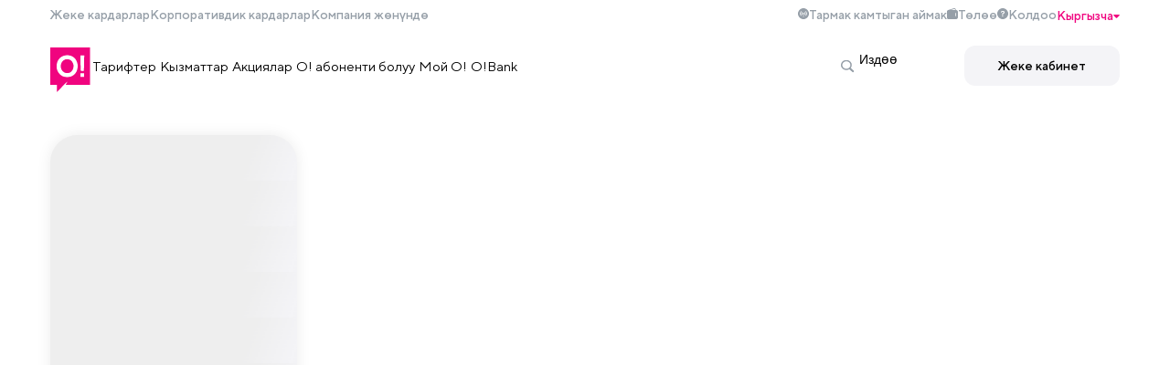

--- FILE ---
content_type: text/html;charset=utf-8
request_url: https://www.o.kg/kg/chastnym-klientam/support/arkhiv/vmeste-deshevle-2/
body_size: 40313
content:
<!DOCTYPE html><html  lang="kg"><head><meta charset="utf-8">
<meta name="viewport" content="width=device-width, initial-scale=1">
<title>Кыргызстанда О! мобилдик оператору – жеке кардарлар үчүн</title>
<style>*,:after,:before{box-sizing:border-box;margin:0;min-width:0;padding:0}ul{list-style-type:none}:root{font-size:62.5%;--global-size:10px}body{font-size:1.6em}a{text-decoration:none}a:visited{color:inherit}a:-webkit-any-link{color:inherit}h1,h2,h3,h4,h5,h6{font-size:inherit;font-weight:400}button{background:none;border:none;cursor:pointer;font-family:inherit;font-size:inherit;-webkit-user-select:none;-moz-user-select:none;user-select:none}input:focus{outline:none}::-webkit-scrollbar{width:8px}::-webkit-scrollbar-track{background:#fff}::-webkit-scrollbar-thumb{background-color:var(--accent-color)}table{width:100%}.page{display:flex;flex-direction:column;gap:1rem}.page__title{font-size:1.6rem;font-weight:600}.page__subtitle{font-size:1.5rem;font-weight:500}.page__text{font-size:1.4rem;line-height:1.5}.page__text--bold{font-weight:700}.page__text--magenta{color:var(--accent-color)}.page__command{display:inline-block;position:relative}.page__command:before{background-image:url("data:image/svg+xml;charset=utf-8,%3Csvg xmlns='http://www.w3.org/2000/svg' xml:space='preserve' width='28' height='28' viewBox='0 0 28 28'%3E%3Cpath fill='%23ef047f' fill-rule='evenodd' d='M3 12h7.536L6.768 5.474l3.465-1.999L14 10l3.769-6.526 3.464 2L17.467 12H25v4h-7.534l3.767 6.525-3.465 2.001-3.767-6.524-3.766 6.524-3.467-2.001L10.536 16H3z' clip-rule='evenodd'/%3E%3C/svg%3E");background-position:50%;background-size:contain;content:"";height:20px;left:0;position:absolute;top:50%;transform:translateY(-50%);width:20px}:root{--lightGrey:#eee;--btn-hover:#e8e8e8;--middleGrey:#c4c4c4;--grey-goshawk:#444;--grey-spanish:#9c9c9c;--charcoal:#4a4a4a;--blue-midnight:#0000004d;--greyBorder:#eaeaea;--mediumBlack:#212121;--bg-primary:#fff;--bg-secondary:#f4f4f7;--bg-inverted:#000;--accent-color:#f0047f;--second-accent-color:#df0777;--text-primary:#000;--text-secondary:#969fa8;--text-inverse-accent:#fff;--info-success:#82b752;--btn-primary:var(--bg-secondary);--btn-secondary:#f6f7fa;--btn-accent:var(--accent-color);--box-shadow:0 0 16px 0 rgba(0,0,0,.08);--error:tomato;--z-menu:10;--z-menu-top:calc(var(--z-menu) + 1);--headerHeight:8.9rem}.input__default,.input__wrapper{display:flex;flex-direction:column}.input__wrapper{position:relative}.input__label{color:var(--text-primary);left:1.6rem;padding:0 .4rem;pointer-events:none;position:absolute;top:50%;transform:translateY(-50%);transition:.2s ease-in-out;z-index:2}.input__field{background-color:var(--bg-secondary);border:none;border-radius:.8rem;font-size:1.6rem;padding:1.6rem;z-index:1}.input__default-focus .input__label{background-color:var(--bg-primary);border-radius:.3rem;color:var(--text-primary);font-size:1.4rem;top:0;transition:.2s ease-in-out;z-index:2}.input__error{color:var(--error);padding:.4rem 0 .4rem 1.6rem}.input__default-error .input__field{border:none;outline:.1rem solid var(--error)}input[type=number]{-moz-appearance:textfield}.input__file{background-color:var(--bg-secondary);border-radius:8px;color:var(--text-primary)}.input__file input{cursor:pointer;height:100%;opacity:0;position:absolute;width:100%;z-index:1}.input__file .input__wrapper{height:100%;min-height:5.2rem}.input__file-text{height:100%}.input__file-text,.input__submit{align-items:center;display:flex;justify-content:center}.input__submit{background:var(--accent-color);border:none;border-radius:6px;color:var(--text-inverse-accent);cursor:pointer;font-size:1.8rem;font-weight:400;padding:1.5rem 2.2rem;transition:.2s ease-in-out}.input__submit:hover{background-color:var(--accent-color);transition:.2s ease-in-out}input::-webkit-inner-spin-button,input::-webkit-outer-spin-button{-webkit-appearance:none}textarea{font-family:inherit;max-height:500px;min-height:100px;resize:vertical}@font-face{font-display:swap;font-family:TT Norms Pro;font-style:normal;font-weight:700;src:url(/_nuxt/TTNormsPro-Bold.MkBrx-jH.eot);src:local("TT Norms Pro Bold"),local("TTNormsPro-Bold"),url(/_nuxt/TTNormsPro-Bold.MkBrx-jH.eot?#iefix) format("embedded-opentype"),url(/_nuxt/TTNormsPro-Bold.Do_5G6xO.woff2) format("woff2"),url(/_nuxt/TTNormsPro-Bold.BsxDJBip.woff) format("woff"),url(/_nuxt/TTNormsPro-Bold.CZ11uLov.ttf) format("truetype")}@font-face{font-display:swap;font-family:TT Norms Pro;font-style:normal;font-weight:400;src:url(/_nuxt/TTNormsPro-Regular.e0pR8xfM.eot);src:local("TT Norms Pro Regular"),local("TTNormsPro-Regular"),url(/_nuxt/TTNormsPro-Regular.e0pR8xfM.eot?#iefix) format("embedded-opentype"),url(/_nuxt/TTNormsPro-Regular.DVLoQycQ.woff2) format("woff2"),url(/_nuxt/TTNormsPro-Regular.DwH0jncT.woff) format("woff"),url(/_nuxt/TTNormsPro-Regular.Ent9diBh.ttf) format("truetype")}@font-face{font-display:swap;font-family:TT Norms Pro;font-style:normal;font-weight:300;src:url(/_nuxt/TTNormsPro-Light.vJp6uaeD.eot);src:local("TT Norms Pro Light"),local("TTNormsPro-Light"),url(/_nuxt/TTNormsPro-Light.vJp6uaeD.eot?#iefix) format("embedded-opentype"),url(/_nuxt/TTNormsPro-Light.DQ_yfrMV.woff2) format("woff2"),url(/_nuxt/TTNormsPro-Light.BvC31a-M.woff) format("woff"),url(/_nuxt/TTNormsPro-Light.Dzm0h6iY.ttf) format("truetype")}@font-face{font-display:swap;font-family:TT Norms Pro;font-style:normal;font-weight:500;src:url(/_nuxt/TTNormsPro-Medium.oJk6lp-i.eot);src:local("TT Norms Pro Medium"),local("TTNormsPro-Medium"),url(/_nuxt/TTNormsPro-Medium.oJk6lp-i.eot?#iefix) format("embedded-opentype"),url(/_nuxt/TTNormsPro-Medium.g14epfq1.woff2) format("woff2"),url(/_nuxt/TTNormsPro-Medium.D7dUoQPh.woff) format("woff"),url(/_nuxt/TTNormsPro-Medium.RJ1MOhl2.ttf) format("truetype")}@font-face{font-display:swap;font-family:TT Norms Pro;font-style:italic;font-weight:400;src:url(/_nuxt/TTNormsPro-Italic.UYbrX4Yd.eot);src:local("TT Norms Pro Italic"),local("TTNormsPro-Italic"),url(/_nuxt/TTNormsPro-Italic.UYbrX4Yd.eot?#iefix) format("embedded-opentype"),url(/_nuxt/TTNormsPro-Italic.DZVlAA1e.woff2) format("woff2"),url(/_nuxt/TTNormsPro-Italic.D5H-8v1f.woff) format("woff"),url(/_nuxt/TTNormsPro-Italic.vW-ss_eE.ttf) format("truetype")}.som{text-decoration:underline}.common-line-trim{-webkit-line-clamp:4;-webkit-box-orient:vertical;display:-webkit-box;overflow:hidden}.common-list li{list-style:none;padding-left:2rem;position:relative}ul.common-list li::marker{display:none}.common-list ul>li:before{background-color:var(--accent-color);border-radius:50%;content:"";display:inline-block;height:7px;left:0;position:absolute;top:13px;transform:translateY(-50%);vertical-align:middle;width:7px}.bounce-enter-active{animation:bounce-in .6s}.bounce-leave-active{animation:bounce-in .6s reverse}@keyframes bounce-in{0%{transform:scale(0)}50%{transform:scale(1.05)}to{transform:scale(1)}}.common-btn--inverted,a.common-btn,button.common-btn{align-items:center;background:var(--bg-primary);border:1px solid var(--accent-color);color:var(--accent-color);display:flex;justify-content:center;transition:background-color .3s ease,color .3s ease}.common-btn:hover{background-color:var(--accent-color);color:var(--bg-primary)}.common-btn--inverted{background:var(--accent-color);border:1px solid var(--accent-color);color:var(--bg-primary)}.common-btn--inverted:hover{background:var(--bg-primary);border:1px solid var(--accent-color);color:var(--accent-color)}table.custom-class{table-layout:auto!important;width:100%!important}.custom-class td{border-bottom:1px solid var(--bg-secondary);padding:10px 4px;vertical-align:middle}table.custom-class[style*="--table-border-type: all"] td,table.custom-class[style*="--table-border-type: all"] th{border:var(--table-border-width,1px) solid var(--table-border-color,var(--bg-secondary));border-collapse:collapse}table.custom-class[style*="--table-border-type: rows"] td,table.custom-class[style*="--table-border-type: rows"] th{border:none;border-bottom:var(--table-border-width,1px) solid var(--table-border-color,var(--bg-secondary));border-collapse:collapse}table.custom-class[style*="--table-border-type: columns"] td,table.custom-class[style*="--table-border-type: columns"] th{border:none;border-collapse:collapse;border-left:var(--table-border-width,1px) solid var(--table-border-color,var(--bg-secondary));border-right:var(--table-border-width,1px) solid var(--table-border-color,var(--bg-secondary))}.common-linethrough{text-decoration:line-through;text-decoration-color:var(--accent-color);text-decoration-thickness:2px}.custom-class{width:100%}.detail-page{display:flex;flex-direction:column;font-size:1.4rem;gap:1.9rem;line-height:1.5}.detail-page__banner img{border-radius:10px;height:auto;inset:0;max-height:40rem;-o-object-fit:cover;object-fit:cover;-o-object-position:center;object-position:center;overflow:hidden;width:100%}.detail-page__title{font-size:1.6rem;font-weight:700}.detail-page__content{display:flex;flex-direction:column;gap:3px}.detail-page__content h1{font-size:1.6rem;font-weight:700}.detail-page__content h2{color:var(--text-secondary);font-size:1.4rem;font-weight:500}.detail-page__content.__white{background-color:var(--bg-secondary);border-radius:10px;padding:20px}.detail-page_subtitle{color:var(--text-secondary);font-size:1.4rem;font-weight:500}.detail-page__description-list a{color:var(--accent-color)}.detail-page a{border-bottom:1px solid var(--accent-color);color:inherit}.detail-page p{min-height:1.6rem}.detail-page ul{list-style-type:disc;padding-left:1.4rem}.detail-page ol{list-style-type:decimal;padding-left:28px}.detail-page ol>li{list-style:decimal;padding-left:4px}.detail-page__content img{border-radius:10px;height:auto;max-height:50rem;-o-object-fit:contain;object-fit:contain;-o-object-position:center;object-position:center;overflow:hidden;width:100%}.detail-page img.custom-icon{height:15px;vertical-align:text-bottom;width:15px}.detail-page a.custom-document-link{align-items:center;background-image:url([data-uri]);background-position:50%;background-repeat:no-repeat;background-size:contain;border:none;color:transparent;display:inline-flex;height:4rem;white-space:nowrap;width:5rem}@media(min-width:768px){.detail-page__banner img{max-height:100%}}body{background-color:var(--bg-primary);font-family:TT Norms Pro,sans-serif;overflow-x:hidden;width:100vw}#okg,body{min-height:100vh}#okg{display:flex;flex-direction:column}@supports (min-height:100dvh){#okg,body{min-height:100dvh}}.inner-content{flex-grow:1}@media(max-width:960px){.inner-content{padding-top:var(--headerHeight)}}.container{margin:0 auto;max-width:1440px;width:100%}@media(min-width:1960px){.container{margin:0 auto;max-width:1600px}}@media(max-width:1500px){.container{margin:0 auto;max-width:1170px}}@media(max-width:1200px){.container{padding-inline:10%;width:100%}}@media(max-width:576px){.container{padding-inline:1.6rem;width:100%}}</style>
<style>.leaflet-image-layer,.leaflet-layer,.leaflet-marker-icon,.leaflet-marker-shadow,.leaflet-pane,.leaflet-pane>canvas,.leaflet-pane>svg,.leaflet-tile,.leaflet-tile-container,.leaflet-zoom-box{left:0;position:absolute;top:0}.leaflet-container{overflow:hidden}.leaflet-marker-icon,.leaflet-marker-shadow,.leaflet-tile{-webkit-user-select:none;-moz-user-select:none;user-select:none;-webkit-user-drag:none}.leaflet-tile::-moz-selection{background:transparent}.leaflet-tile::selection{background:transparent}.leaflet-safari .leaflet-tile{image-rendering:-webkit-optimize-contrast}.leaflet-safari .leaflet-tile-container{height:1600px;-webkit-transform-origin:0 0;width:1600px}.leaflet-marker-icon,.leaflet-marker-shadow{display:block}.leaflet-container .leaflet-overlay-pane svg{max-height:none!important;max-width:none!important}.leaflet-container .leaflet-marker-pane img,.leaflet-container .leaflet-shadow-pane img,.leaflet-container .leaflet-tile,.leaflet-container .leaflet-tile-pane img,.leaflet-container img.leaflet-image-layer{max-height:none!important;max-width:none!important;padding:0;width:auto}.leaflet-container img.leaflet-tile{mix-blend-mode:plus-lighter}.leaflet-container.leaflet-touch-zoom{touch-action:pan-x pan-y}.leaflet-container.leaflet-touch-drag{touch-action:none;touch-action:pinch-zoom}.leaflet-container.leaflet-touch-drag.leaflet-touch-zoom{touch-action:none}.leaflet-container{-webkit-tap-highlight-color:transparent}.leaflet-container a{-webkit-tap-highlight-color:rgba(51,181,229,.4)}.leaflet-tile{filter:inherit;visibility:hidden}.leaflet-tile-loaded{visibility:inherit}.leaflet-zoom-box{box-sizing:border-box;height:0;width:0;z-index:800}.leaflet-overlay-pane svg{-moz-user-select:none}.leaflet-pane{z-index:400}.leaflet-tile-pane{z-index:200}.leaflet-overlay-pane{z-index:400}.leaflet-shadow-pane{z-index:500}.leaflet-marker-pane{z-index:600}.leaflet-tooltip-pane{z-index:650}.leaflet-popup-pane{z-index:700}.leaflet-map-pane canvas{z-index:100}.leaflet-map-pane svg{z-index:200}.leaflet-vml-shape{height:1px;width:1px}.lvml{behavior:url(#default#VML);display:inline-block;position:absolute}.leaflet-control{pointer-events:visiblePainted;pointer-events:auto;position:relative;z-index:800}.leaflet-bottom,.leaflet-top{pointer-events:none;position:absolute;z-index:1000}.leaflet-top{top:0}.leaflet-right{right:0}.leaflet-bottom{bottom:0}.leaflet-left{left:0}.leaflet-control{clear:both;float:left}.leaflet-right .leaflet-control{float:right}.leaflet-top .leaflet-control{margin-top:10px}.leaflet-bottom .leaflet-control{margin-bottom:10px}.leaflet-left .leaflet-control{margin-left:10px}.leaflet-right .leaflet-control{margin-right:10px}.leaflet-fade-anim .leaflet-popup{opacity:0;transition:opacity .2s linear}.leaflet-fade-anim .leaflet-map-pane .leaflet-popup{opacity:1}.leaflet-zoom-animated{transform-origin:0 0}svg.leaflet-zoom-animated{will-change:transform}.leaflet-zoom-anim .leaflet-zoom-animated{transition:transform .25s cubic-bezier(0,0,.25,1)}.leaflet-pan-anim .leaflet-tile,.leaflet-zoom-anim .leaflet-tile{transition:none}.leaflet-zoom-anim .leaflet-zoom-hide{visibility:hidden}.leaflet-interactive{cursor:pointer}.leaflet-grab{cursor:grab}.leaflet-crosshair,.leaflet-crosshair .leaflet-interactive{cursor:crosshair}.leaflet-control,.leaflet-popup-pane{cursor:auto}.leaflet-dragging .leaflet-grab,.leaflet-dragging .leaflet-grab .leaflet-interactive,.leaflet-dragging .leaflet-marker-draggable{cursor:move;cursor:grabbing}.leaflet-image-layer,.leaflet-marker-icon,.leaflet-marker-shadow,.leaflet-pane>svg path,.leaflet-tile-container{pointer-events:none}.leaflet-image-layer.leaflet-interactive,.leaflet-marker-icon.leaflet-interactive,.leaflet-pane>svg path.leaflet-interactive,svg.leaflet-image-layer.leaflet-interactive path{pointer-events:visiblePainted;pointer-events:auto}.leaflet-container{background:#ddd;outline-offset:1px}.leaflet-container a{color:#0078a8}.leaflet-zoom-box{background:#ffffff80;border:2px dotted #38f}.leaflet-container{font-family:Helvetica Neue,Arial,Helvetica,sans-serif;font-size:12px;font-size:.75rem;line-height:1.5}.leaflet-bar{border-radius:4px;box-shadow:0 1px 5px #000000a6}.leaflet-bar a{background-color:#fff;border-bottom:1px solid #ccc;color:#000;display:block;height:26px;line-height:26px;text-align:center;text-decoration:none;width:26px}.leaflet-bar a,.leaflet-control-layers-toggle{background-position:50% 50%;background-repeat:no-repeat;display:block}.leaflet-bar a:focus,.leaflet-bar a:hover{background-color:#f4f4f4}.leaflet-bar a:first-child{border-top-left-radius:4px;border-top-right-radius:4px}.leaflet-bar a:last-child{border-bottom:none;border-bottom-left-radius:4px;border-bottom-right-radius:4px}.leaflet-bar a.leaflet-disabled{background-color:#f4f4f4;color:#bbb;cursor:default}.leaflet-touch .leaflet-bar a{height:30px;line-height:30px;width:30px}.leaflet-touch .leaflet-bar a:first-child{border-top-left-radius:2px;border-top-right-radius:2px}.leaflet-touch .leaflet-bar a:last-child{border-bottom-left-radius:2px;border-bottom-right-radius:2px}.leaflet-control-zoom-in,.leaflet-control-zoom-out{font:700 18px Lucida Console,Monaco,monospace;text-indent:1px}.leaflet-touch .leaflet-control-zoom-in,.leaflet-touch .leaflet-control-zoom-out{font-size:22px}.leaflet-control-layers{background:#fff;border-radius:5px;box-shadow:0 1px 5px #0006}.leaflet-control-layers-toggle{background-image:url([data-uri]);height:36px;width:36px}.leaflet-retina .leaflet-control-layers-toggle{background-image:url([data-uri]);background-size:26px 26px}.leaflet-touch .leaflet-control-layers-toggle{height:44px;width:44px}.leaflet-control-layers .leaflet-control-layers-list,.leaflet-control-layers-expanded .leaflet-control-layers-toggle{display:none}.leaflet-control-layers-expanded .leaflet-control-layers-list{display:block;position:relative}.leaflet-control-layers-expanded{background:#fff;color:#333;padding:6px 10px 6px 6px}.leaflet-control-layers-scrollbar{overflow-x:hidden;overflow-y:scroll;padding-right:5px}.leaflet-control-layers-selector{margin-top:2px;position:relative;top:1px}.leaflet-control-layers label{display:block;font-size:13px;font-size:1.08333em}.leaflet-control-layers-separator{border-top:1px solid #ddd;height:0;margin:5px -10px 5px -6px}.leaflet-default-icon-path{background-image:url([data-uri])}.leaflet-container .leaflet-control-attribution{background:#fff;background:#fffc;margin:0}.leaflet-control-attribution,.leaflet-control-scale-line{color:#333;line-height:1.4;padding:0 5px}.leaflet-control-attribution a{text-decoration:none}.leaflet-control-attribution a:focus,.leaflet-control-attribution a:hover{text-decoration:underline}.leaflet-attribution-flag{display:inline!important;height:.6669em;vertical-align:baseline!important;width:1em}.leaflet-left .leaflet-control-scale{margin-left:5px}.leaflet-bottom .leaflet-control-scale{margin-bottom:5px}.leaflet-control-scale-line{background:#fffc;border:2px solid #777;border-top:none;box-sizing:border-box;line-height:1.1;padding:2px 5px 1px;text-shadow:1px 1px #fff;white-space:nowrap}.leaflet-control-scale-line:not(:first-child){border-bottom:none;border-top:2px solid #777;margin-top:-2px}.leaflet-control-scale-line:not(:first-child):not(:last-child){border-bottom:2px solid #777}.leaflet-touch .leaflet-bar,.leaflet-touch .leaflet-control-attribution,.leaflet-touch .leaflet-control-layers{box-shadow:none}.leaflet-touch .leaflet-bar,.leaflet-touch .leaflet-control-layers{background-clip:padding-box;border:2px solid rgba(0,0,0,.2)}.leaflet-popup{margin-bottom:20px;position:absolute;text-align:center}.leaflet-popup-content-wrapper{border-radius:12px;padding:1px;text-align:left}.leaflet-popup-content{font-size:13px;font-size:1.08333em;line-height:1.3;margin:13px 24px 13px 20px;min-height:1px}.leaflet-popup-content p{margin:1.3em 0}.leaflet-popup-tip-container{height:20px;left:50%;margin-left:-20px;margin-top:-1px;overflow:hidden;pointer-events:none;position:absolute;width:40px}.leaflet-popup-tip{height:17px;margin:-10px auto 0;padding:1px;pointer-events:auto;transform:rotate(45deg);width:17px}.leaflet-popup-content-wrapper,.leaflet-popup-tip{background:#fff;box-shadow:0 3px 14px #0006;color:#333}.leaflet-container a.leaflet-popup-close-button{background:transparent;border:none;color:#757575;font:16px/24px Tahoma,Verdana,sans-serif;height:24px;position:absolute;right:0;text-align:center;text-decoration:none;top:0;width:24px}.leaflet-container a.leaflet-popup-close-button:focus,.leaflet-container a.leaflet-popup-close-button:hover{color:#585858}.leaflet-popup-scrolled{overflow:auto}.leaflet-oldie .leaflet-popup-content-wrapper{-ms-zoom:1}.leaflet-oldie .leaflet-popup-tip{-ms-filter:"progid:DXImageTransform.Microsoft.Matrix(M11=0.70710678, M12=0.70710678, M21=-0.70710678, M22=0.70710678)";filter:progid:DXImageTransform.Microsoft.Matrix(M11=.70710678,M12=.70710678,M21=-.70710678,M22=.70710678);margin:0 auto;width:24px}.leaflet-oldie .leaflet-control-layers,.leaflet-oldie .leaflet-control-zoom,.leaflet-oldie .leaflet-popup-content-wrapper,.leaflet-oldie .leaflet-popup-tip{border:1px solid #999}.leaflet-div-icon{background:#fff;border:1px solid #666}.leaflet-tooltip{background-color:#fff;border:1px solid #fff;border-radius:3px;box-shadow:0 1px 3px #0006;color:#222;padding:6px;pointer-events:none;position:absolute;-webkit-user-select:none;-moz-user-select:none;user-select:none;white-space:nowrap}.leaflet-tooltip.leaflet-interactive{cursor:pointer;pointer-events:auto}.leaflet-tooltip-bottom:before,.leaflet-tooltip-left:before,.leaflet-tooltip-right:before,.leaflet-tooltip-top:before{background:transparent;border:6px solid transparent;content:"";pointer-events:none;position:absolute}.leaflet-tooltip-bottom{margin-top:6px}.leaflet-tooltip-top{margin-top:-6px}.leaflet-tooltip-bottom:before,.leaflet-tooltip-top:before{left:50%;margin-left:-6px}.leaflet-tooltip-top:before{border-top-color:#fff;bottom:0;margin-bottom:-12px}.leaflet-tooltip-bottom:before{border-bottom-color:#fff;margin-left:-6px;margin-top:-12px;top:0}.leaflet-tooltip-left{margin-left:-6px}.leaflet-tooltip-right{margin-left:6px}.leaflet-tooltip-left:before,.leaflet-tooltip-right:before{margin-top:-6px;top:50%}.leaflet-tooltip-left:before{border-left-color:#fff;margin-right:-12px;right:0}.leaflet-tooltip-right:before{border-right-color:#fff;left:0;margin-left:-12px}@media print{.leaflet-control{-webkit-print-color-adjust:exact;print-color-adjust:exact}}</style>
<style>.dp__input_wrap{box-sizing:unset;position:relative;width:100%}.dp__input_wrap:focus{border-color:var(--dp-border-color-hover);outline:none}.dp__input_valid{box-shadow:0 0 var(--dp-border-radius) var(--dp-success-color)}.dp__input_valid,.dp__input_valid:hover{border-color:var(--dp-success-color)}.dp__input_invalid{box-shadow:0 0 var(--dp-border-radius) var(--dp-danger-color)}.dp__input_invalid,.dp__input_invalid:hover{border-color:var(--dp-danger-color)}.dp__input{background-color:var(--dp-background-color);border:1px solid var(--dp-border-color);border-radius:var(--dp-border-radius);box-sizing:border-box;color:var(--dp-text-color);font-family:var(--dp-font-family);font-size:var(--dp-font-size);line-height:calc(var(--dp-font-size)*1.5);outline:none;padding:var(--dp-input-padding);transition:border-color .2s cubic-bezier(.645,.045,.355,1);width:100%}.dp__input::-moz-placeholder{opacity:.7}.dp__input::placeholder{opacity:.7}.dp__input:hover:not(.dp__input_focus){border-color:var(--dp-border-color-hover)}.dp__input_reg{caret-color:transparent}.dp__input_focus{border-color:var(--dp-border-color-focus)}.dp__disabled{background:var(--dp-disabled-color)}.dp__disabled::-moz-placeholder{color:var(--dp-disabled-color-text)}.dp__disabled::placeholder{color:var(--dp-disabled-color-text)}.dp__input_icons{box-sizing:content-box;color:var(--dp-icon-color);display:inline-block;font-size:var(--dp-font-size);height:var(--dp-font-size);line-height:calc(var(--dp-font-size)*1.5);padding:6px 12px;stroke-width:0;width:var(--dp-font-size)}.dp__input_icon{inset-inline-start:0}.dp__clear_icon,.dp__input_icon{color:var(--dp-icon-color);cursor:pointer;position:absolute;top:50%;transform:translateY(-50%)}.dp__clear_icon{inset-inline-end:0}.dp__input_icon_pad{padding-inline-start:var(--dp-input-icon-padding)}.dp__menu{background:var(--dp-background-color);border:1px solid var(--dp-menu-border-color);border-radius:var(--dp-border-radius);font-family:var(--dp-font-family);font-size:var(--dp-font-size);min-width:var(--dp-menu-min-width);-webkit-user-select:none;-moz-user-select:none;user-select:none}.dp__menu,.dp__menu:after,.dp__menu:before{box-sizing:border-box}.dp__menu:focus{border:1px solid var(--dp-menu-border-color);outline:none}.dp--menu-wrapper{position:absolute;z-index:99999}.dp__menu_inner{padding:var(--dp-menu-padding)}.dp--menu--inner-stretched{padding:6px 0}.dp__menu_index{z-index:99999}.dp-menu-loading,.dp__menu_disabled,.dp__menu_readonly{inset:0;position:absolute;z-index:999999}.dp__menu_disabled{background:#ffffff80;cursor:not-allowed}.dp__menu_readonly{background:transparent;cursor:default}.dp-menu-loading{background:#ffffff80;cursor:default}.dp--menu-load-container{align-items:center;display:flex;height:100%;justify-content:center;width:100%}.dp--menu-loader{animation:dp-load-rotation 1s linear infinite;border:var(--dp-loader);border-bottom-color:transparent;border-radius:50%;box-sizing:border-box;display:inline-block;height:48px;position:absolute;width:48px}@keyframes dp-load-rotation{0%{transform:rotate(0)}to{transform:rotate(1turn)}}.dp__arrow_top{border-inline-end:1px solid var(--dp-menu-border-color);border-top:1px solid var(--dp-menu-border-color);top:0;transform:translate(-50%,-50%) rotate(-45deg)}.dp__arrow_bottom,.dp__arrow_top{background-color:var(--dp-background-color);height:12px;left:var(--dp-arrow-left);position:absolute;width:12px}.dp__arrow_bottom{border-bottom:1px solid var(--dp-menu-border-color);border-inline-end:1px solid var(--dp-menu-border-color);bottom:0;transform:translate(-50%,50%) rotate(45deg)}.dp__action_extra{padding:2px 0;text-align:center}.dp--preset-dates{border-inline-end:1px solid var(--dp-border-color);padding:5px}@media only screen and (max-width:600px){.dp--preset-dates{align-self:center;border:none;display:flex;max-width:calc(var(--dp-menu-width) - var(--dp-action-row-padding)*2);overflow-x:auto}}.dp--preset-dates-collapsed{align-self:center;border:none;display:flex;max-width:calc(var(--dp-menu-width) - var(--dp-action-row-padding)*2);overflow-x:auto}.dp__sidebar_left{border-inline-end:1px solid var(--dp-border-color);padding:5px}.dp__sidebar_right{margin-inline-end:1px solid var(--dp-border-color);padding:5px}.dp--preset-range{border-radius:var(--dp-border-radius);color:var(--dp-text-color);display:block;padding:5px;text-align:left;transition:var(--dp-common-transition);white-space:nowrap;width:100%}.dp--preset-range:hover{background-color:var(--dp-hover-color);color:var(--dp-hover-text-color);cursor:pointer}@media only screen and (max-width:600px){.dp--preset-range{border:1px solid var(--dp-border-color);margin:0 3px}.dp--preset-range:first-child{margin-left:0}.dp--preset-range:last-child{margin-right:0}}.dp--preset-range-collapsed{border:1px solid var(--dp-border-color);margin:0 3px}.dp--preset-range-collapsed:first-child{margin-left:0}.dp--preset-range-collapsed:last-child{margin-right:0}.dp__menu_content_wrapper{display:flex}@media only screen and (max-width:600px){.dp__menu_content_wrapper{flex-direction:column-reverse}}.dp--menu-content-wrapper-collapsed{flex-direction:column-reverse}.dp__calendar_header{align-items:center;color:var(--dp-text-color);display:flex;font-weight:700;justify-content:center;position:relative;white-space:nowrap}.dp__calendar_header_item{box-sizing:border-box;flex-grow:1;height:var(--dp-cell-size);padding:var(--dp-cell-padding);text-align:center;width:var(--dp-cell-size)}.dp__calendar_row{align-items:center;display:flex;justify-content:center;margin:var(--dp-row-margin)}.dp__calendar_item{box-sizing:border-box;color:var(--dp-text-color);flex-grow:1;text-align:center}.dp__calendar{position:relative}.dp__calendar_header_cell{border-bottom:thin solid var(--dp-border-color);padding:var(--dp-calendar-header-cell-padding)}.dp__cell_inner{align-items:center;border:1px solid transparent;border-radius:var(--dp-cell-border-radius);box-sizing:border-box;display:flex;height:var(--dp-cell-size);justify-content:center;padding:var(--dp-cell-padding);position:relative;text-align:center;width:var(--dp-cell-size)}.dp__cell_inner:hover{transition:all .2s}.dp__cell_auto_range_start,.dp__date_hover_start:hover,.dp__range_start{border-end-end-radius:0;border-start-end-radius:0}.dp__cell_auto_range_end,.dp__date_hover_end:hover,.dp__range_end{border-end-start-radius:0;border-start-start-radius:0}.dp__active_date,.dp__range_end,.dp__range_start{background:var(--dp-primary-color);color:var(--dp-primary-text-color)}.dp__date_hover:hover,.dp__date_hover_end:hover,.dp__date_hover_start:hover{background:var(--dp-hover-color);color:var(--dp-hover-text-color)}.dp__cell_disabled,.dp__cell_offset{color:var(--dp-secondary-color)}.dp__cell_disabled{cursor:not-allowed}.dp__range_between{background:var(--dp-range-between-dates-background-color);border:1px solid var(--dp-range-between-border-color);border-radius:0;color:var(--dp-range-between-dates-text-color)}.dp__range_between_week{background:var(--dp-primary-color);border-bottom:1px solid var(--dp-primary-color);border-radius:0;border-top:1px solid var(--dp-primary-color);color:var(--dp-primary-text-color)}.dp__today{border:1px solid var(--dp-primary-color)}.dp__week_num{color:var(--dp-secondary-color);text-align:center}.dp__cell_auto_range{border-bottom:1px dashed var(--dp-primary-color);border-radius:0;border-top:1px dashed var(--dp-primary-color)}.dp__cell_auto_range_start{border-bottom:1px dashed var(--dp-primary-color);border-end-start-radius:var(--dp-cell-border-radius);border-inline-start:1px dashed var(--dp-primary-color);border-start-start-radius:var(--dp-cell-border-radius);border-top:1px dashed var(--dp-primary-color)}.dp__cell_auto_range_end{border-bottom:1px dashed var(--dp-primary-color);border-end-end-radius:var(--dp-cell-border-radius);border-inline-end:1px dashed var(--dp-primary-color);border-start-end-radius:var(--dp-cell-border-radius);border-top:1px dashed var(--dp-primary-color)}.dp__calendar_header_separator{background:var(--dp-border-color);height:1px;width:100%}.dp__calendar_next{margin-inline-start:var(--dp-multi-calendars-spacing)}.dp__marker_dot,.dp__marker_line{background-color:var(--dp-marker-color);bottom:0;height:5px;position:absolute}.dp__marker_dot{border-radius:50%;left:50%;transform:translate(-50%);width:5px}.dp__marker_line{left:0;width:100%}.dp__marker_tooltip{background-color:var(--dp-tooltip-color);border:1px solid var(--dp-border-color);border-radius:var(--dp-border-radius);box-sizing:border-box;cursor:default;padding:5px;position:absolute;z-index:99999}.dp__tooltip_content{white-space:nowrap}.dp__tooltip_text{align-items:center;color:var(--dp-text-color);display:flex;flex-flow:row nowrap}.dp__tooltip_mark{background-color:var(--dp-text-color);border-radius:50%;color:var(--dp-text-color);height:5px;margin-inline-end:5px;width:5px}.dp__arrow_bottom_tp{background-color:var(--dp-tooltip-color);border-bottom:1px solid var(--dp-border-color);border-inline-end:1px solid var(--dp-border-color);bottom:0;height:8px;position:absolute;transform:translate(-50%,50%) rotate(45deg);width:8px}.dp__instance_calendar{position:relative;width:100%}@media only screen and (max-width:600px){.dp__flex_display{flex-direction:column}}.dp--flex-display-collapsed{flex-direction:column}.dp__cell_highlight{background-color:var(--dp-highlight-color)}.dp__month_year_row{align-items:center;box-sizing:border-box;color:var(--dp-text-color);display:flex;height:var(--dp-month-year-row-height)}.dp__inner_nav{align-items:center;border-radius:50%;color:var(--dp-icon-color);cursor:pointer;display:flex;height:var(--dp-month-year-row-button-size);justify-content:center;text-align:center;width:var(--dp-month-year-row-button-size)}.dp__inner_nav svg{height:var(--dp-button-icon-height);width:var(--dp-button-icon-height)}.dp__inner_nav:hover{background:var(--dp-hover-color);color:var(--dp-hover-icon-color)}[dir=rtl] .dp__inner_nav{transform:rotate(180deg)}.dp__inner_nav_disabled,.dp__inner_nav_disabled:hover{background:var(--dp-disabled-color);color:var(--dp-disabled-color-text);cursor:not-allowed}.dp--year-select,.dp__month_year_select{align-items:center;border-radius:var(--dp-border-radius);box-sizing:border-box;color:var(--dp-text-color);cursor:pointer;display:flex;height:var(--dp-month-year-row-height);justify-content:center;text-align:center}.dp--year-select:hover,.dp__month_year_select:hover{background:var(--dp-hover-color);color:var(--dp-hover-text-color);transition:var(--dp-common-transition)}.dp__month_year_select{width:50%}.dp--year-select{width:100%}.dp__month_year_wrap{display:flex;flex-direction:row;width:100%}.dp__year_disable_select{justify-content:space-around}.dp--header-wrap{display:flex;flex-direction:column;width:100%}.dp__overlay{background:var(--dp-background-color);box-sizing:border-box;color:var(--dp-text-color);font-family:var(--dp-font-family);transition:opacity 1s ease-out;width:100%;z-index:99999}.dp--overlay-absolute{height:100%;left:0;position:absolute;top:0}.dp--overlay-relative{position:relative}.dp__overlay_container::-webkit-scrollbar-track{background-color:var(--dp-scroll-bar-background);box-shadow:var(--dp-scroll-bar-background)}.dp__overlay_container::-webkit-scrollbar{background-color:var(--dp-scroll-bar-background);width:5px}.dp__overlay_container::-webkit-scrollbar-thumb{background-color:var(--dp-scroll-bar-color);border-radius:10px}.dp__overlay:focus{border:none;outline:none}.dp__container_flex{display:flex}.dp__container_block{display:block}.dp__overlay_container{flex-direction:column;height:var(--dp-overlay-height);overflow-y:auto}.dp__time_picker_overlay_container{height:100%}.dp__overlay_row{align-items:center;box-sizing:border-box;display:flex;flex-wrap:wrap;margin-inline:auto auto;max-width:100%;padding:0;width:100%}.dp__flex_row{flex:1}.dp__overlay_col{box-sizing:border-box;padding:var(--dp-overlay-col-padding);white-space:nowrap;width:33%}.dp__overlay_cell_pad{padding:var(--dp-common-padding) 0}.dp__overlay_cell_active{background:var(--dp-primary-color);color:var(--dp-primary-text-color)}.dp__overlay_cell,.dp__overlay_cell_active{border-radius:var(--dp-border-radius);cursor:pointer;text-align:center}.dp__overlay_cell:hover{transition:var(--dp-common-transition)}.dp__cell_in_between,.dp__overlay_cell:hover{background:var(--dp-hover-color);color:var(--dp-hover-text-color)}.dp__over_action_scroll{box-sizing:border-box;right:5px}.dp__overlay_cell_disabled{cursor:not-allowed}.dp__overlay_cell_disabled,.dp__overlay_cell_disabled:hover{background:var(--dp-disabled-color)}.dp__overlay_cell_active_disabled{cursor:not-allowed}.dp__overlay_cell_active_disabled,.dp__overlay_cell_active_disabled:hover{background:var(--dp-primary-disabled-color)}.dp--tp-wrap{max-width:var(--dp-menu-min-width)}.dp__time_input{align-items:center;color:var(--dp-text-color);display:flex;font-family:var(--dp-font-family);justify-content:center;-webkit-user-select:none;-moz-user-select:none;user-select:none;width:100%}.dp__time_col_reg_block{padding:0 20px}.dp__time_col_reg_inline{padding:0 10px}.dp__time_col_reg_with_button{padding:0 15px}.dp__time_col_sec{padding:0 10px}.dp__time_col_sec_with_button{padding:0 5px}.dp__time_col{align-items:center;display:flex;flex-direction:column;justify-content:center;text-align:center}.dp__time_col_block{font-size:var(--dp-time-font-size)}.dp__time_display_block{padding:0 3px}.dp__time_display_inline{padding:5px}.dp__time_picker_inline_container{display:flex;justify-content:center;width:100%}.dp__inc_dec_button{align-items:center;border-radius:50%;box-sizing:border-box;color:var(--dp-icon-color);cursor:pointer;display:flex;justify-content:center;margin:0;padding:5px}.dp__inc_dec_button,.dp__inc_dec_button svg{height:var(--dp-time-inc-dec-button-size);width:var(--dp-time-inc-dec-button-size)}.dp__inc_dec_button:hover{background:var(--dp-hover-color);color:var(--dp-primary-color)}.dp__time_display{align-items:center;border-radius:var(--dp-border-radius);color:var(--dp-text-color);cursor:pointer;display:flex;justify-content:center}.dp__time_display:hover:enabled{background:var(--dp-hover-color);color:var(--dp-hover-text-color)}.dp__inc_dec_button_inline{align-items:center;cursor:pointer;display:flex;height:8px;padding:0;width:100%}.dp__inc_dec_button_disabled,.dp__inc_dec_button_disabled:hover{background:var(--dp-disabled-color);color:var(--dp-disabled-color-text);cursor:not-allowed}.dp__pm_am_button{background:var(--dp-primary-color);border:none;border-radius:var(--dp-border-radius);color:var(--dp-primary-text-color);cursor:pointer;padding:var(--dp-common-padding)}.dp__tp_inline_btn_bar{background-color:var(--dp-secondary-color);border-collapse:collapse;height:4px;transition:var(--dp-common-transition);width:100%}.dp__tp_inline_btn_top:hover .dp__tp_btn_in_r{background-color:var(--dp-primary-color);transform:rotate(12deg) scale(1.15) translateY(-2px)}.dp__tp_inline_btn_bottom:hover .dp__tp_btn_in_r,.dp__tp_inline_btn_top:hover .dp__tp_btn_in_l{background-color:var(--dp-primary-color);transform:rotate(-12deg) scale(1.15) translateY(-2px)}.dp__tp_inline_btn_bottom:hover .dp__tp_btn_in_l{background-color:var(--dp-primary-color);transform:rotate(12deg) scale(1.15) translateY(-2px)}.dp--time-overlay-btn{background:none}.dp--time-invalid{background-color:var(--dp-disabled-color)}.dp__action_row{align-items:center;box-sizing:border-box;color:var(--dp-text-color);display:flex;flex-flow:row nowrap;padding:var(--dp-action-row-padding);width:100%}.dp__action_row svg{height:var(--dp-button-icon-height);width:auto}.dp__selection_preview{color:var(--dp-text-color);display:block;font-size:var(--dp-preview-font-size);overflow:hidden;text-overflow:ellipsis;white-space:nowrap}.dp__action_buttons{align-items:center;display:flex;flex:0;justify-content:flex-end;margin-inline-start:auto;white-space:nowrap}.dp__action_button{align-items:center;background:transparent;border:1px solid transparent;border-radius:var(--dp-border-radius);cursor:pointer;display:inline-flex;font-family:var(--dp-font-family);font-size:var(--dp-preview-font-size);height:var(--dp-action-button-height);line-height:var(--dp-action-button-height);margin-inline-start:3px;padding:var(--dp-action-buttons-padding)}.dp__action_cancel{border:1px solid var(--dp-border-color);color:var(--dp-text-color)}.dp__action_cancel:hover{border-color:var(--dp-primary-color);transition:var(--dp-action-row-transtion)}.dp__action_buttons .dp__action_select{background:var(--dp-primary-color);color:var(--dp-primary-text-color)}.dp__action_buttons .dp__action_select:hover{background:var(--dp-primary-color);transition:var(--dp-action-row-transtion)}.dp__action_buttons .dp__action_select:disabled{background:var(--dp-primary-disabled-color);cursor:not-allowed}.dp-quarter-picker-wrap{display:flex;flex-direction:column;height:100%;min-width:var(--dp-menu-min-width)}.dp--qr-btn-disabled{cursor:not-allowed}.dp--qr-btn-disabled,.dp--qr-btn-disabled:hover{background:var(--dp-disabled-color)}.dp--qr-btn{padding:var(--dp-common-padding);width:100%}.dp--qr-btn:not(.dp--highlighted,.dp--qr-btn-active,.dp--qr-btn-disabled,.dp--qr-btn-between){background:none}.dp--qr-btn:hover:not(.dp--qr-btn-active,.dp--qr-btn-disabled){background:var(--dp-hover-color);color:var(--dp-hover-text-color);transition:var(--dp-common-transition)}.dp--quarter-items{display:flex;flex:1;flex-direction:column;height:100%;justify-content:space-evenly;width:100%}.dp--qr-btn-active{background:var(--dp-primary-color);color:var(--dp-primary-text-color)}.dp--qr-btn-between{background:var(--dp-hover-color);color:var(--dp-hover-text-color)}.dp--qr-btn,.dp--time-invalid,.dp--time-overlay-btn,.dp__btn{border:none;font:inherit;line-height:normal;transition:var(--dp-common-transition)}.dp--year-mode-picker{align-items:center;display:flex;height:var(--dp-cell-size);justify-content:space-between;width:100%}:root{--dp-common-transition:all .1s ease-in;--dp-menu-padding:6px 8px;--dp-animation-duration:.1s;--dp-menu-appear-transition-timing:cubic-bezier(.4,0,1,1);--dp-transition-timing:ease-out;--dp-action-row-transtion:all .2s ease-in;--dp-font-family:-apple-system,blinkmacsystemfont,"Segoe UI",roboto,oxygen,ubuntu,cantarell,"Open Sans","Helvetica Neue",sans-serif;--dp-border-radius:4px;--dp-cell-border-radius:4px;--dp-transition-length:22px;--dp-transition-timing-general:.1s;--dp-button-height:35px;--dp-month-year-row-height:35px;--dp-month-year-row-button-size:25px;--dp-button-icon-height:20px;--dp-calendar-wrap-padding:0 5px;--dp-cell-size:35px;--dp-cell-padding:5px;--dp-common-padding:10px;--dp-input-icon-padding:35px;--dp-input-padding:6px 30px 6px 12px;--dp-menu-min-width:260px;--dp-action-buttons-padding:1px 6px;--dp-row-margin:5px 0;--dp-calendar-header-cell-padding:.5rem;--dp-multi-calendars-spacing:10px;--dp-overlay-col-padding:3px;--dp-time-inc-dec-button-size:32px;--dp-font-size:1rem;--dp-preview-font-size:.8rem;--dp-time-font-size:2rem;--dp-action-button-height:22px;--dp-action-row-padding:8px}.dp__theme_dark{--dp-background-color:#212121;--dp-text-color:#fff;--dp-hover-color:#484848;--dp-hover-text-color:#fff;--dp-hover-icon-color:#959595;--dp-primary-color:#005cb2;--dp-primary-disabled-color:#61a8ea;--dp-primary-text-color:#fff;--dp-secondary-color:#a9a9a9;--dp-border-color:#2d2d2d;--dp-menu-border-color:#2d2d2d;--dp-border-color-hover:#aaaeb7;--dp-border-color-focus:#aaaeb7;--dp-disabled-color:#737373;--dp-disabled-color-text:#d0d0d0;--dp-scroll-bar-background:#212121;--dp-scroll-bar-color:#484848;--dp-success-color:#00701a;--dp-success-color-disabled:#428f59;--dp-icon-color:#959595;--dp-danger-color:#e53935;--dp-marker-color:#e53935;--dp-tooltip-color:#3e3e3e;--dp-highlight-color:rgba(0,92,178,.2);--dp-range-between-dates-background-color:var(--dp-hover-color,#484848);--dp-range-between-dates-text-color:var(--dp-hover-text-color,#fff);--dp-range-between-border-color:var(--dp-hover-color,#fff);--dp-loader:5px solid #005cb2}.dp__theme_light{--dp-background-color:#fff;--dp-text-color:#212121;--dp-hover-color:#f3f3f3;--dp-hover-text-color:#212121;--dp-hover-icon-color:#959595;--dp-primary-color:#1976d2;--dp-primary-disabled-color:#6bacea;--dp-primary-text-color:#f8f5f5;--dp-secondary-color:#c0c4cc;--dp-border-color:#ddd;--dp-menu-border-color:#ddd;--dp-border-color-hover:#aaaeb7;--dp-border-color-focus:#aaaeb7;--dp-disabled-color:#f6f6f6;--dp-scroll-bar-background:#f3f3f3;--dp-scroll-bar-color:#959595;--dp-success-color:#76d275;--dp-success-color-disabled:#a3d9b1;--dp-icon-color:#959595;--dp-danger-color:#ff6f60;--dp-marker-color:#ff6f60;--dp-tooltip-color:#fafafa;--dp-disabled-color-text:#8e8e8e;--dp-highlight-color:rgba(25,118,210,.1);--dp-range-between-dates-background-color:var(--dp-hover-color,#f3f3f3);--dp-range-between-dates-text-color:var(--dp-hover-text-color,#212121);--dp-range-between-border-color:var(--dp-hover-color,#f3f3f3);--dp-loader:5px solid #1976d2}.dp__flex{align-items:center;display:flex}.dp__btn{background:none}.dp__main{box-sizing:border-box;font-family:var(--dp-font-family);position:relative;-webkit-user-select:none;-moz-user-select:none;user-select:none;width:100%}.dp__pointer{cursor:pointer}.dp__icon{fill:currentcolor;stroke:currentcolor}.dp__button{align-items:center;box-sizing:border-box;color:var(--dp-icon-color);cursor:pointer;display:flex;height:var(--dp-button-height);padding:var(--dp-common-padding);place-content:center center;text-align:center;width:100%}.dp__button.dp__overlay_action{bottom:0;position:absolute}.dp__button:hover{background:var(--dp-hover-color);color:var(--dp-hover-icon-color)}.dp__button svg{height:var(--dp-button-icon-height);width:auto}.dp__button_bottom{border-bottom-left-radius:var(--dp-border-radius);border-bottom-right-radius:var(--dp-border-radius)}.dp__flex_display{display:flex}.dp__flex_display_with_input{align-items:flex-start;flex-direction:column}.dp__relative{position:relative}.calendar-next-enter-active,.calendar-next-leave-active,.calendar-prev-enter-active,.calendar-prev-leave-active{transition:all var(--dp-transition-timing-general) ease-out}.calendar-next-enter-from{opacity:0;transform:translate(var(--dp-transition-length))}.calendar-next-leave-to,.calendar-prev-enter-from{opacity:0;transform:translate(calc(var(--dp-transition-length)*-1))}.calendar-prev-leave-to{opacity:0;transform:translate(var(--dp-transition-length))}.dp-menu-appear-bottom-enter-active,.dp-menu-appear-bottom-leave-active,.dp-menu-appear-top-enter-active,.dp-menu-appear-top-leave-active,.dp-slide-down-enter-active,.dp-slide-down-leave-active,.dp-slide-up-enter-active,.dp-slide-up-leave-active{transition:all var(--dp-animation-duration) var(--dp-transition-timing)}.dp-menu-appear-top-enter-from,.dp-menu-appear-top-leave-to,.dp-slide-down-leave-to,.dp-slide-up-enter-from{opacity:0;transform:translateY(var(--dp-transition-length))}.dp-menu-appear-bottom-enter-from,.dp-menu-appear-bottom-leave-to,.dp-slide-down-enter-from,.dp-slide-up-leave-to{opacity:0;transform:translateY(calc(var(--dp-transition-length)*-1))}.dp--arrow-btn-nav{transition:var(--dp-common-transition)}.dp--highlighted{background-color:var(--dp-highlight-color)}</style>
<style>.header{--middleHeaderHeight:80px;--font-color:#fff;position:relative;z-index:10000}.header-top{--top-bg:#fff;--top-bg--active:#0a0a0a;--top-header-height:32px;--font-color:var(--middleGrey);--font-color--active:#fff;background:var(--top-bg)}.header-top__wrapper{align-items:center;display:flex;height:var(--top-header-height);justify-content:space-between}.header-top__left,.header-top__left-links,.header-top__right,.header-top__right-links{align-items:center;display:flex;gap:30px}.header-top__left a,.header-top__right a{color:#969fa8;font-size:1.4rem;font-weight:500;height:100%;padding:8px 0;transition:all .3s}.header-top__left a.router-link-exact-active,.header-top__left a:hover,.header-top__right a.router-link-exact-active,.header-top__right a:hover{color:var(--accent-color)}.header-middle{background-color:var(--bg-primary)}.header-middle__wrapper{height:var(--middleHeaderHeight);justify-content:space-between}.header-middle__left,.header-middle__wrapper{align-items:center;display:flex}.header-middle__left-links{align-items:center;display:flex;gap:3rem;justify-content:center;margin-inline:3rem}.header-middle__left-links .header__link{align-items:center;display:flex;font-size:1.5rem;height:var(--middleHeaderHeight);justify-content:center;padding:0 10px;position:relative}.header-middle__left-links .header__link.router-link-exact-active{color:var(--accent-color);font-weight:500}.header-middle__left-links .header__link:hover{color:var(--accent-color)}@media(max-width:1280px){.header-middle__left-links .header__link{padding:0 .2rem}}.header-middle__right-links{align-items:center;display:flex;gap:25px}.header-middle__right-links a{align-items:center;color:var(--text-primary);display:flex;font-size:1.4rem;font-weight:400;gap:5px}</style>
<style>.header__logo-wrapper[data-v-e621ffe2]{align-items:center;display:flex;min-width:auto}.header__logo[data-v-e621ffe2]{height:49px;margin-top:8px}@media(max-width:960px){.header__logo[data-v-e621ffe2]{max-height:32px}}</style>
<style>.recommendation[data-v-4bfac5d2]{aspect-ratio:1/1;border-radius:22px;box-shadow:var(--box-shadow);font-size:1.4rem;overflow:hidden;position:relative;transition:transform .3s ease}.recommendation.dark[data-v-4bfac5d2]:after{background:linear-gradient(180deg,transparent 38.36%,rgba(0,0,0,.8) 91.25%);bottom:0;content:"";height:100%;left:0;position:absolute;width:100%}.recommendation.dark[data-v-4bfac5d2]:hover{transform:scale(1.01)}.recommendation-content[data-v-4bfac5d2]{align-items:center;bottom:0;display:flex;justify-content:space-between;padding:16px;position:absolute;width:100%;z-index:1}.recommendation__bg[data-v-4bfac5d2]{height:100%;inset:0;-o-object-fit:cover;object-fit:cover;-o-object-position:top center;object-position:top center;position:absolute;width:100%;z-index:-1}.recommendation__text[data-v-4bfac5d2]{color:var(--text-inverse-accent);font-weight:700}.recommendation__link[data-v-4bfac5d2]{align-items:center;background-color:var(--bg-secondary);border-radius:44px;color:var(--text-primary);display:flex;font-weight:500;gap:.5rem;height:4rem;justify-content:center;transition:background-color .3s ease;width:98px}.recommendation__link[data-v-4bfac5d2]:hover{background-color:var(--btn-hover)}.recommendation__link img[data-v-4bfac5d2]{height:8px;margin-top:2px;-o-object-fit:cover;object-fit:cover;width:5px}@media(min-width:991px){.recommendation[data-v-4bfac5d2]{aspect-ratio:670/400;border-radius:44px;box-shadow:var(--box-shadow);flex-direction:column;flex-grow:1;font-size:1.4rem;height:auto;justify-content:flex-end;overflow:hidden;position:relative}.recommendation__text[data-v-4bfac5d2]{color:var(--text-inverse-accent);font-size:3rem;font-weight:700}.recommendation-content[data-v-4bfac5d2]{align-items:center;bottom:0;display:flex;gap:20px;justify-content:space-between;padding:40px;position:absolute;width:100%;z-index:1}.recommendation__link[data-v-4bfac5d2]{width:128px}}</style>
<style>.burger-wrapper[data-v-5160337e]{background-color:#f6f7fa;border-radius:9px;display:inline-block;height:32px;position:relative;width:32px}.menu-icon[data-v-5160337e]{cursor:pointer;left:50%;position:absolute;top:50%;transform:translate(-50%,-50%)}</style>
<style>.mobile-menu[data-v-9f8bb4d5]{background-color:var(--bg-primary);color:var(--text-primary);display:flex;flex-direction:column;inset:0;margin-top:var(--headerHeight);min-height:calc(100dvh - var(--headerHeight));overflow:hidden;padding-bottom:3.2rem;padding-top:1rem;position:fixed;transform:translateY(-200%);transition:all .2s linear;z-index:var(--z-menu)}.mobile-menu.active[data-v-9f8bb4d5]{overflow-y:scroll;transform:translateY(0);transition:all .2s linear}.mobile-menu__list[data-v-9f8bb4d5]{display:flex;flex-direction:column;flex-grow:1;gap:.8rem}.mobile-menu__icon[data-v-9f8bb4d5]{align-items:center;display:flex;height:32px;justify-content:center;width:32px}.mobile-menu__link[data-v-9f8bb4d5]{align-items:center;display:flex;font-weight:500;height:4.4rem;justify-content:space-between}.mobile-menu[data-v-9f8bb4d5] .recommendation{min-height:260px}</style>
<style>.search[data-v-d3a50b2b]{--height:32px;align-items:center;display:flex;height:var(--height);position:relative;width:100%}.search__input[data-v-d3a50b2b]{border:none;font-size:1.4rem;height:100%;line-height:1;padding:8px;width:100%}.search__icon[data-v-d3a50b2b]{align-items:center;cursor:pointer;display:flex;height:100%;justify-content:center;width:var(--height)}.slide-up-enter-active[data-v-d3a50b2b],.slide-up-leave-active[data-v-d3a50b2b]{transition:all .25s ease-out}.slide-up-enter-from[data-v-d3a50b2b]{opacity:0;transform:translateY(30px)}.slide-up-leave-to[data-v-d3a50b2b]{opacity:0;transform:translateY(-30px)}</style>
<style>.header-mobile[data-v-e027732b]{background:var(--bg-primary);border-bottom:1px solid var(--text-secondary);color:var(--text-secondary);display:none;padding-bottom:1rem;padding-top:1.3rem}@media(max-width:960px){.header-mobile[data-v-e027732b]{display:block;height:var(--headerHeight);position:fixed;width:100%;z-index:calc(var(--z-menu) + 10)}}.header-mobile__title[data-v-e027732b]{color:var(--text-primary);flex-grow:1;font-size:1.6rem;font-weight:500;-webkit-line-clamp:1;margin-left:1.6rem}.header-main[data-v-e027732b]{align-items:center;display:flex;margin-top:1.1rem}.input_search.active[data-v-e027732b]{flex-grow:1}.header__menu-mobile[data-v-e027732b]{align-items:center;display:flex;margin-left:2.4rem}</style>
<style>.header__account[data-v-221962fa]{align-items:center;background-color:#f4f4f7;border-radius:12px;display:flex;font-size:14px;font-weight:500;height:44px;justify-content:center;white-space:nowrap;width:170px}</style>
<style>.header__search-form[data-v-3721aa9c]{height:100%;overflow:hidden;position:relative;width:100%}.header__search-input[data-v-3721aa9c]{border:none;inset:0;padding-left:15%;padding-right:2rem;position:absolute}.header__search-input.mobile[data-v-3721aa9c]{background-color:#393939;border-radius:10px;color:var(--middleGrey);font-size:1.8rem}.header__search-input.desktop[data-v-3721aa9c]{border-radius:20px;color:#000;font-size:14px;font-weight:500}.header__search-input[data-v-3721aa9c]::-moz-placeholder{color:#000;font-weight:500}.header__search-input[data-v-3721aa9c]::placeholder{color:#000;font-weight:500}.header__search-icon[data-v-3721aa9c]{align-items:center;cursor:pointer;display:flex;height:100%;justify-content:center;left:0;position:absolute;top:50%;transform:translateY(-50%);width:10%}</style>
<style>.menu-more__btn[data-v-4dcca236]{align-items:center;background-color:#f4f4f7;border-radius:44px;cursor:pointer;display:flex;height:44px;justify-content:center;width:58px}.menu-more__btn img[data-v-4dcca236]{transition:.4s}.menu-more__btn:hover img[data-v-4dcca236]{transform:translate(1px)}</style>
<style>.menu-more__block[data-v-5b03bf9b]{background-color:#fff;border-radius:22px;box-shadow:0 0 16px #00000014;height:120px;padding:20px;position:relative;width:100%}.menu-more__block-action[data-v-5b03bf9b]{bottom:16px;position:absolute;right:16px}.menu-more__block-title[data-v-5b03bf9b]{font-size:20px;font-weight:700}.menu-more__with-bg[data-v-5b03bf9b]{align-items:center;display:flex}.menu-more__with-bg .menu-more__block-title[data-v-5b03bf9b]{color:#fff;font-size:30px;line-height:1}</style>
<style>.menu-more[data-v-aeb47a4d]{display:flex;flex-direction:column;gap:30px}.menu-more__top[data-v-aeb47a4d]{width:414px}.menu-more__bottom[data-v-aeb47a4d]{align-items:center;display:flex;gap:30px;width:100%}</style>
<style>.menu[data-v-23605186]{background-color:transparent;bottom:0;padding-top:40px;position:absolute;transform:translateY(100%) translate(-80px);z-index:999}.menu-inner[data-v-23605186]{display:flex;flex-direction:column;gap:1.6rem}.menu-wrapper[data-v-23605186]{background-color:var(--bg-primary);border-radius:44px;box-shadow:0 4px 4px #00000040;display:flex;justify-content:space-between;left:0;min-width:-moz-fit-content;min-width:fit-content;padding:4rem;z-index:10}.menu-wrapper.tariff[data-v-23605186]{min-width:870px}.menu.column[data-v-23605186]{flex-direction:column}.menu__list[data-v-23605186]{display:flex;gap:2rem}.menu__list.column[data-v-23605186]{flex-direction:column}.menu__list--nested[data-v-23605186]{display:grid;flex-grow:0}.menu__list-header[data-v-23605186]{margin-bottom:1rem}.menu__list-header a[data-v-23605186]{color:var(--accent-color)}.menu__list li[data-v-23605186]{transition:transform .3s ease}.menu__list li[data-v-23605186]:hover{transform:translateY(-3px)}.menu__link[data-v-23605186]{align-items:center;color:#212121;display:flex;gap:9px;padding:0}.menu-icon img[data-v-23605186]{height:14px;-o-object-fit:contain;object-fit:contain;width:14px}.v-enter-active[data-v-23605186]{transition:opacity .2s ease}.v-enter-from[data-v-23605186],.v-leave-to[data-v-23605186]{opacity:0}.menu-icon svg[data-v-23605186]{filter:invert(100%)}.menu-bobber[data-v-23605186]{left:0;position:absolute;top:41px;transform:translateY(-100%) translate(100px)}.provision-list[data-v-23605186]{display:flex;gap:40px;padding-right:4rem}.provision-category-title[data-v-23605186]{color:var(--accent-color);font-size:18px;font-weight:500;white-space:nowrap}</style>
<style>.language-switch[data-v-8501848b]{position:relative;-webkit-user-select:none;-moz-user-select:none;user-select:none}.language-switch__element[data-v-8501848b]{display:flex;transition:all .3s}.language-switch__icon[data-v-8501848b]{align-items:center;display:flex;transform-origin:center}.language-switch__icon svg[data-v-8501848b]{transform:translateY(25%) rotate(180deg);transition:transform .2s ease}.language-switch__icon.active svg[data-v-8501848b]{transform:rotate(0)}.language-switch__element[data-v-8501848b]:hover{background:var(--bg-secondary)}.language-switch__current[data-v-8501848b],.language-switch__element[data-v-8501848b]{cursor:pointer;font-size:1.4rem;font-weight:500;height:100%;padding-block:10px;padding-inline:10px}.language-switch__current[data-v-8501848b]{align-items:center;display:inline-flex;gap:.6rem;padding:0}.language-switch__list[data-v-8501848b]{background:var(--bg-primary);border-radius:8px;box-shadow:0 3px 8px #0000003d;color:var(--text-secondary);font-weight:400;left:50%;position:absolute;top:150%;transform:translate(-50%);z-index:2}@media(min-width:960px){.language-switch__current[data-v-8501848b]{color:var(--accent-color)}.language-switch__element[data-v-8501848b]{color:var(--text-secondary)}.language-switch__element[data-v-8501848b]:hover{background:var(--bg-primary);color:var(--accent-color)}}</style>
<style>@media(max-width:960px){.header-pc[data-v-81e55204]{display:none}}.header__link[data-v-81e55204]{cursor:pointer;white-space:nowrap}.header-middle .container[data-v-81e55204]{position:relative}.header-middle__right-search[data-v-81e55204]{height:31px;width:135px}.header-middle__left-links[data-v-81e55204]{flex-grow:1;position:relative}.header-middle__right[data-v-81e55204]{align-items:center;display:flex;justify-content:flex-end}.header-top__right-links a[data-v-81e55204]{align-items:center;display:flex;gap:.4rem}.menu-blur[data-v-81e55204]{-webkit-backdrop-filter:blur(5px);backdrop-filter:blur(5px);height:100%;inset:0;position:fixed;width:100%;z-index:995}</style>
<style>.footer-moio[data-v-b7b83104]{display:flex;gap:123px;padding-bottom:40px}.footer-socials[data-v-b7b83104]{align-items:center;display:flex;flex-wrap:wrap;gap:1.7rem}.footer-moio__left[data-v-b7b83104]{min-width:280px}.footer-moio__left h3[data-v-b7b83104],.footer-moio__right h3[data-v-b7b83104]{font-size:20px;font-weight:700;margin-bottom:20px;width:100%}.footer-moio__left h3[data-v-b7b83104]{color:#000}.footer-moio__right h3[data-v-b7b83104]{color:var(--accent-color)}.footer-moio__right p[data-v-b7b83104]{color:#000;font-size:16px;font-weight:500}.footer-moio__left-content[data-v-b7b83104]{align-items:center;display:flex;gap:40px}.footer-moio__left-download[data-v-b7b83104]{align-items:center;display:flex;flex-direction:column;gap:20px;justify-content:center}@media(max-width:768px){.footer-moio[data-v-b7b83104]{flex-direction:column;gap:20px}.footer-moio__left-qr[data-v-b7b83104]{display:none}.footer-moio__left-download[data-v-b7b83104]{flex-direction:row}.footer-moio__right h3[data-v-b7b83104],p[data-v-b7b83104]{display:none}.footer-moio[data-v-b7b83104]{padding-bottom:0}.footer-socials[data-v-b7b83104]{margin-block:2rem}}</style>
<style>.expanded-panel[data-v-4bc748a5]{--padding-x:20px;--padding-y:10px;--radius:22px}.expanded-panel__header[data-v-4bc748a5]{align-items:center;background-color:var(--bg-secondary);border-radius:var(--radius);color:var(--text-primary);cursor:pointer;display:flex;font-weight:700;gap:.5rem;justify-content:space-between;min-height:5rem;padding:var(--padding-y) var(--padding-x);position:relative;transition:border .3s linear;-webkit-user-select:none;-moz-user-select:none;user-select:none}.expanded-panel__header span[data-v-4bc748a5]{padding-right:.5rem}.expanded-panel__icon[data-v-4bc748a5]{display:grid;place-items:center;transform:translateY(2px);transform-origin:center center;transition:transform .3s linear}.expanded-content[data-v-4bc748a5]{display:grid;grid-template-rows:0fr;line-height:1.8;overflow:hidden;padding:0 var(--padding-x);transition:grid-template-rows .3s,padding-top .2s ease}.dropable-content[data-v-4bc748a5]{color:var(--text-primary);min-height:0}.expanded-panel.active .expanded-panel__icon[data-v-4bc748a5]{transform:rotate(180deg)}.expanded-panel.active .expanded-content[data-v-4bc748a5]{grid-template-rows:1fr;overflow:hidden;padding:calc(var(--padding-y) + 1rem) var(--padding-x)}</style>
<style>.footer-navigation__mobile-links[data-v-c81cc19f]{color:var(--text-secondary);display:flex;flex-direction:column;font-size:1.4rem;gap:1rem}.footer-list[data-v-c81cc19f]{display:grid;gap:16px;grid-template-columns:repeat(5,1fr);padding:40px 0}@media(min-width:991px){[data-v-c81cc19f] .expanded-panel{display:none}}@media(max-width:991px){.footer-list[data-v-c81cc19f]{display:none}}[data-v-c81cc19f] .expanded-panel{--padding-x:0;--padding-y:1.1rem}[data-v-c81cc19f] .expanded-panel__header{font-size:1.4rem;font-weight:500;height:auto;justify-content:flex-start}.footer-item[data-v-c81cc19f]{display:flex;flex-direction:column;gap:16px}.footer-item__title[data-v-c81cc19f]{color:#000;font-size:20px;font-weight:700}.footer-item__block[data-v-c81cc19f]{color:#969fa8;font-size:14px;font-weight:500;transition:transform .3s ease}.footer-item__block[data-v-c81cc19f]:hover{transform:translateY(-3px)}</style>
<style>.agreement[data-v-c6912f83]{display:flex;flex-direction:column;gap:1rem}.agreement-text[data-v-c6912f83]{color:var(--text-secondary);font-size:1rem}@media(min-width:768px){.agreement-text[data-v-c6912f83]{font-size:14px}}</style>
<style>.footer[data-v-7fbec5c5]{background-color:var(--bg-secondary);color:var(--text-secondary);margin-top:3rem;padding:.4rem 0 3rem}.footer-wrapper[data-v-7fbec5c5]{display:flex;flex-direction:column}@media(min-width:991px){.footer[data-v-7fbec5c5]{margin-top:6rem}}@media(max-width:768px){.padding-more[data-v-7fbec5c5]{padding:.4rem 0 12rem}}</style>
<style>.popup[data-v-a1fa3bdb]{box-shadow:0 0 10px #2d2d2d;display:flex;gap:1.3rem;height:7rem;left:0;padding:1.2rem 1rem;position:fixed;right:0;top:0;transition:transform .3s ease;width:100vw;z-index:100}.popup__icon[data-v-a1fa3bdb]{align-items:center;display:flex;height:5rem;overflow:hidden;width:5rem}.popup__icon img[data-v-a1fa3bdb]{height:100%;-o-object-fit:cover;object-fit:cover;-o-object-position:center;object-position:center;width:100%}.popup__content[data-v-a1fa3bdb]{align-items:center;display:flex;flex:1;gap:1rem}.close__icon[data-v-a1fa3bdb]{align-items:center;display:flex;width:1.2rem}.close__icon img[data-v-a1fa3bdb]{width:1.2rem}.popup__text__content[data-v-a1fa3bdb]{display:flex;flex-direction:column;font-size:11px;gap:.3rem;line-height:1.2em;padding-inline:.4rem}.popup__content__button[data-v-a1fa3bdb]{align-items:center;display:flex;margin-inline:2rem}.popup__content__button button[data-v-a1fa3bdb]{background:#f0047f;border-radius:.7rem;color:#fff;font-size:1.4rem;font-weight:700;height:-moz-max-content;height:max-content;padding:.3rem 1rem;text-align:center;transition:background-color .3s ease}.popup__content__button button[data-v-a1fa3bdb]:active{background:#df0777;border-radius:.7rem}.popup__content__title[data-v-a1fa3bdb]{font-size:18px;font-weight:700;line-height:18px}@media(min-width:991px){.popup[data-v-a1fa3bdb]{display:none}}</style>
<style>.page[data-v-f1b02756]{margin-top:2rem}</style>
<style>.isWithoutSidebar.purpose-sidebar__layout[data-v-0eda0dd8]{display:grid;grid-template-columns:1fr}.purpose-sidebar__layout[data-v-0eda0dd8]{display:flex;flex-direction:column;gap:2rem}@media(min-width:991px){.purpose-sidebar__layout[data-v-0eda0dd8]{display:grid;gap:30px;grid-template-columns:270px 1fr;padding-top:1.6rem}}</style>
<style>.purpose-sidebar-skeleton[data-v-e6a1db82]{border-radius:30px;box-shadow:var(--box-shadow);display:flex;flex-direction:column;gap:5px}</style>
<style>.skeleton-content[data-v-ddddd4ae]{background-color:#f5f5f5;border-radius:var(--v0ebe2048);height:var(--v2b9c65de);overflow:hidden;width:var(--v41ce66c8)}</style>
<style>.skeleton[data-v-94d40d07]{animation:shine-94d40d07 1s linear infinite;background:var(--middleGrey);background:linear-gradient(110deg,var(--lightGrey) 8%,var(--bg-secondary) 18%,var(--lightGrey) 33%);background-size:200% 100%;border-radius:var(--v31c5a7ee);height:var(--v20efcc83);width:var(--v7dc416ea)}@keyframes shine-94d40d07{to{background-position-x:-200%}}</style>
<style>.menu__list[data-v-8582c204]{display:flex;flex-direction:column;gap:2rem}</style>
<style>.chapter__info[data-v-9bd53c76]{margin-top:1.6rem}.chapter__info-title[data-v-9bd53c76]{align-items:center;display:flex;font-size:1.6rem;font-weight:500;gap:.6rem}.chapter__info-icon[data-v-9bd53c76]{max-height:1.8rem;width:auto}.menu__btn[data-v-9bd53c76]{align-items:center;border-radius:44px;display:flex;font-size:1.4rem;font-weight:500;gap:.4rem;height:4rem;justify-content:center;padding-inline:1.8rem}.menu__activator-btn[data-v-9bd53c76]{background-color:var(--accent-color);color:var(--text-inverse-accent)}.chapter-page[data-v-9bd53c76]{background-color:var(--bg-primary);color:var(--text-primary);display:flex;flex-direction:column;inset:0;margin-top:var(--headerHeight);min-height:calc(100dvh - var(--headerHeight));opacity:0;overflow:hidden;padding-bottom:3.2rem;padding-top:1.5rem;position:fixed;transform:translate(200%);transition:all .2s linear;z-index:var(--z-menu)}.chapter-page.active[data-v-9bd53c76]{opacity:1;overflow-y:scroll;transform:translate(0);transition:all .2s linear}.chapter-page__top[data-v-9bd53c76],.chapter__info[data-v-9bd53c76]{align-items:center;display:flex;justify-content:space-between;margin-bottom:2rem}.chapter-page__top[data-v-9bd53c76]{justify-content:flex-end;padding:0 16px}.chapter-page__close-btn[data-v-9bd53c76]{background-color:var(--bg-secondary);color:var(--text-primary);padding-inline:1.8rem}.chapter-page__close-btn img[data-v-9bd53c76]{position:relative;top:1px}.chapter-page__list[data-v-9bd53c76]{display:flex;flex-direction:column;gap:.8rem}.chapter-page__item[data-v-9bd53c76]{align-items:center;display:flex}.chapter-page__item.active[data-v-9bd53c76]{background-color:var(--bg-secondary)}.chapter-page__item-icon[data-v-9bd53c76]{display:grid;max-height:16px;max-width:1.6rem;min-width:1.6rem;place-items:center;position:relative}.chapter-page__item-icon--right[data-v-9bd53c76]{height:12px;width:7px}.chapter-page__link[data-v-9bd53c76]{align-items:center;display:flex;gap:2rem;padding-block:1.4rem;width:100%}.chapter-page__link span[data-v-9bd53c76]{color:var(--text-primary);flex-grow:1;font-size:1.6rem;font-weight:500}@media(min-width:991px){.chapter__info[data-v-9bd53c76]{display:none}}</style>
<style>.language-switch[data-v-30b5aea4]{position:relative;-webkit-user-select:none;-moz-user-select:none;user-select:none;z-index:15;--padding-x:10px}.language-switch__element[data-v-30b5aea4]{display:flex;transition:all .3s}.language-switch__icon[data-v-30b5aea4]{align-items:center;display:flex;transform-origin:center}.language-switch__icon svg[data-v-30b5aea4]{transform:translateY(25%) rotate(180deg);transition:transform .2s ease}.language-switch__icon.active svg[data-v-30b5aea4]{transform:rotate(0)}.language-switch__element[data-v-30b5aea4]:hover{background:var(--bg-secondary)}.language-switch__current[data-v-30b5aea4],.language-switch__element[data-v-30b5aea4]{cursor:pointer;font-size:1.4rem;font-weight:500;height:100%;padding:var(--padding-x) 3px}.language-switch__current[data-v-30b5aea4]{align-items:center;display:inline-flex;gap:.6rem;padding:0}.language-switch__list[data-v-30b5aea4]{background:var(--bg-primary);box-shadow:var(--box-shadow);left:0;position:absolute;top:120%;z-index:2}@media(min-width:960px){.language-switch__current[data-v-30b5aea4],.language-switch__element[data-v-30b5aea4]{color:var(--middleGrey)}.language-switch__element[data-v-30b5aea4]:hover{background:var(--bg-secondary);color:var(--middleGrey)}}</style>
<style>svg[data-v-7029893d],svg path[data-v-7029893d]{fill:#f0047f}</style>
<style>.social-link[data-v-d17de54c]{align-items:center;background:var(--text-secondary);border-radius:50%;display:inline-flex;height:3.2rem;justify-content:center;transition:background .2s ease-in-out;width:3.2rem}.social-link[data-v-d17de54c]:hover{background:var(--v05939e14)}</style>
<link rel="stylesheet" href="/_nuxt/entry.6gnRtyHx.css" crossorigin>
<link rel="stylesheet" href="/_nuxt/purpose-sidebar.Cds_QuqI.css" crossorigin>
<link rel="stylesheet" href="/_nuxt/preview-skeleton.9jODn-re.css" crossorigin>
<link rel="stylesheet" href="/_nuxt/preview.BzD79tDh.css" crossorigin>
<link rel="modulepreload" as="script" crossorigin href="/_nuxt/BK0EGBMi.js">
<link rel="modulepreload" as="script" crossorigin href="/_nuxt/Bn-Aisgo.js">
<link rel="modulepreload" as="script" crossorigin href="/_nuxt/B2L6tqyr.js">
<link rel="modulepreload" as="script" crossorigin href="/_nuxt/DNOI86Pp.js">
<link rel="modulepreload" as="script" crossorigin href="/_nuxt/DNbYULwe.js">
<link rel="modulepreload" as="script" crossorigin href="/_nuxt/DMQ_Qn-h.js">
<link rel="modulepreload" as="script" crossorigin href="/_nuxt/DfnCT8ys.js">
<link rel="modulepreload" as="script" crossorigin href="/_nuxt/B2-6_vss.js">
<link rel="modulepreload" as="script" crossorigin href="/_nuxt/CBS48tY2.js">
<link rel="modulepreload" as="script" crossorigin href="/_nuxt/okQqSEUp.js">
<link rel="modulepreload" as="script" crossorigin href="/_nuxt/XzkhjPjo.js">
<link rel="modulepreload" as="script" crossorigin href="/_nuxt/yaKNxP48.js">
<link rel="modulepreload" as="script" crossorigin href="/_nuxt/BeCIhfGU.js">
<link rel="modulepreload" as="script" crossorigin href="/_nuxt/DPbCXTDk.js">
<link rel="modulepreload" as="script" crossorigin href="/_nuxt/tcGxx2LE.js">
<link rel="modulepreload" as="script" crossorigin href="/_nuxt/B4yMFWvB.js">
<link rel="modulepreload" as="script" crossorigin href="/_nuxt/D1T2psLO.js">
<link rel="modulepreload" as="script" crossorigin href="/_nuxt/0PLzLZaS.js">
<link rel="modulepreload" as="script" crossorigin href="/_nuxt/DrDNsVGB.js">
<link rel="modulepreload" as="script" crossorigin href="/_nuxt/CLlOhs00.js">
<link rel="modulepreload" as="script" crossorigin href="/_nuxt/BRhEgcAh.js">
<script src="https://ccp.o.kg/mpwc/widget.js?id=FhYi2DnwVFJ3afmBdNFeILH3L3bOoW5n&lang=ky" type="module"></script>
<script type="module" src="/_nuxt/BK0EGBMi.js" crossorigin></script>
<link rel="prefetch" as="image" type="image/jpeg" href="/_nuxt/menu-actual-tariff.DO8CORCe.jpg">
<link rel="prefetch" as="image" type="image/svg+xml" href="/_nuxt/qr-code.DFLu6Xr3.svg">
<link rel="prefetch" as="image" type="image/svg+xml" href="/_nuxt/applestore.Pit65Vkp.svg">
<link rel="prefetch" as="image" type="image/svg+xml" href="/_nuxt/googlestore.BSNlaoBY.svg">
<link rel="prefetch" as="image" type="image/png" href="/_nuxt/default-preview.CCni-aio.png">
<meta http-equiv="Content-Security-Policy" content="upgrade-insecure-requests">
<link rel="icon" type="image/x-icon" href="/favicon.svg">
<meta name="title" content="Кыргызстанда О! мобилдик оператору – жеке кардарлар үчүн">
<meta property="og:title" content="Кыргызстанда О! мобилдик оператору – жеке кардарлар үчүн">
<meta property="og:description" content="Чексиз 4G интернет + ТВ, жеткиликтүү баада роуминг жана дүйнөнүн бардык өлкөлөрүнө чалуулар. Тармак ичинде акысыз баарлашуу. Кыргызстан боюнча мыкты байланыш!">
<meta name="apple-itunes-app" content="app-id=1257075492">
<meta name="google-play-app" content="app-id=kg.o.nurtelecom">
<meta name="description" content="Чексиз 4G интернет + ТВ, жеткиликтүү баада роуминг жана дүйнөнүн бардык өлкөлөрүнө чалуулар. Тармак ичинде акысыз баарлашуу. Кыргызстан боюнча мыкты байланыш!"></head><body><!--teleport start anchor--><!----><!--teleport anchor--><!--teleport start anchor--><!----><!--teleport anchor--><!--teleport start anchor--><!----><!--teleport anchor--><!--teleport start anchor--><!----><!--teleport anchor--><!--teleport start anchor--><!----><!--teleport anchor--><!--teleport start anchor--><!----><!--teleport anchor--><div id="okg"><!--[--><!----><div class="nuxt-loading-indicator" style="position:fixed;top:0;right:0;left:0;pointer-events:none;width:auto;height:3px;opacity:0;background:#f0047f;background-size:0% auto;transform:scaleX(0%);transform-origin:left;transition:transform 0.1s, height 0.4s, opacity 0.4s;z-index:999999;"></div><!--[--><!--[--><!----><!----><!----><!----><!----><!----><!----><!----><!----><!--]--><!--[--><header class="header header-mobile container" data-v-e027732b><div class="header-mobile__lang" data-v-e027732b><div tabindex="-1" class="language-switch" data-v-e027732b data-v-30b5aea4><div class="language-switch__current" data-v-30b5aea4><span data-v-30b5aea4>Кыргызча</span><div class="language-switch__icon" data-v-30b5aea4><svg xmlns="http://www.w3.org/2000/svg" width="7" height="4" viewbox="0 0 7 4" fill="none" data-v-30b5aea4 data-v-7029893d><path d="M6.72063 3.17637C6.81811 3.27385 6.86683 3.37743 6.8668 3.48713C6.86678 3.59438 6.82348 3.69129 6.73692 3.77785C6.68206 3.83271 6.62111 3.87051 6.55407 3.89124C6.4846 3.91198 6.4072 3.92236 6.32188 3.92238L0.709259 3.92384C0.622724 3.92265 0.545942 3.9117 0.478913 3.891C0.410664 3.87151 0.349124 3.83435 0.294292 3.77952C0.207779 3.69301 0.164537 3.59491 0.164565 3.48521C0.163374 3.37674 0.210935 3.27435 0.307246 3.17804L3.15269 0.332592C3.27582 0.20946 3.3965 0.148488 3.51472 0.149676C3.63295 0.148426 3.75359 0.209336 3.87666 0.332403L6.72063 3.17637Z" fill="#f0047f" data-v-7029893d></path></svg></div></div><!----></div></div><div class="header-main" data-v-e027732b><a href="/kg/chastnym-klientam/" class="header__logo-wrapper" data-v-e027732b data-v-e621ffe2><img src="data:image/svg+xml,%3csvg%20width=&#39;200&#39;%20height=&#39;221&#39;%20viewBox=&#39;0%200%20200%20221&#39;%20fill=&#39;none&#39;%20xmlns=&#39;http://www.w3.org/2000/svg&#39;%3e%3cpath%20fill-rule=&#39;evenodd&#39;%20clip-rule=&#39;evenodd&#39;%20d=&#39;M0%2092.5V185H16.5H33V202.743V220.486L59.462%20194.038C74.016%20179.492%2086.123%20167.795%2086.367%20168.045C86.61%20168.295%2084.609%20172.213%2081.92%20176.75L77.03%20185H138.515H200V92.5V0H100H0V92.5ZM102.359%2041.029C120.555%2046.649%20133.195%2062.14%20136.74%2083.162C138.122%2091.361%20138.125%2093.261%20136.763%20101.591C133.278%20122.919%20120.899%20138.101%20102.072%20144.137C92.576%20147.181%2076.003%20147.149%2067%20144.068C58.609%20141.197%2052.445%20137.222%2046.303%20130.722C36.234%20120.064%2031.881%20108.529%2031.852%2092.425C31.821%2075.867%2037.197%2062.778%2048.367%2052.214C61.889%2039.426%2083.006%2035.051%20102.359%2041.029ZM169.559%2076.25C169.177%2096.188%20168.64%20113.287%20168.365%20114.25C167.947%20115.712%20166.659%20116%20160.531%20116H153.196L152.627%20110.25C152.313%20107.087%20151.766%2089.988%20151.409%2072.25L150.761%2040H160.507H170.253L169.559%2076.25ZM75.5%2059.334C62.782%2063.563%2055.241%2072.733%2052.961%2086.742C50.389%20102.54%2058.052%20118.021%2071.5%20124.198C78.314%20127.328%2091.337%20127.395%2098.089%20124.334C111.069%20118.452%20119.089%20101.296%20116.059%2085.896C113.729%2074.049%20107.696%2065.452%2098.638%2061.067C92.914%2058.296%2081.25%2057.422%2075.5%2059.334ZM169.789%20136.25L170.078%20145H160.539H151V136.667C151%20132.083%20151.316%20128.017%20151.703%20127.631C152.089%20127.244%20156.252%20127.057%20160.953%20127.214L169.5%20127.5L169.789%20136.25Z&#39;%20fill=&#39;%23F0047F&#39;/%3e%3c/svg%3e" alt="O! mobile logo" class="header__logo" data-v-e621ffe2></a><span class="header-mobile__title common-line-trim" data-v-e027732b><!----></span><div class="input_search" data-v-e027732b><form class="search" data-v-e027732b data-v-d3a50b2b><button class="search__icon-search search__icon" data-v-d3a50b2b><img src="data:image/svg+xml,%3csvg%20width=&#39;20&#39;%20height=&#39;20&#39;%20viewBox=&#39;0%200%2020%2020&#39;%20fill=&#39;none&#39;%20xmlns=&#39;http://www.w3.org/2000/svg&#39;%3e%3cpath%20d=&#39;M0%208.16859C0%207.04466%200.212658%205.99097%200.637975%205.00753C1.07004%204.01739%201.66413%203.14768%202.42025%202.39839C3.17637%201.64242%204.05063%201.05369%205.04304%200.632213C6.04219%200.210738%207.10886%200%208.24304%200C9.38397%200%2010.4506%200.210738%2011.443%200.632213C12.4422%201.05369%2013.3198%201.64242%2014.0759%202.39839C14.8321%203.14768%2015.4228%204.01739%2015.8481%205.00753C16.2802%205.99097%2016.4962%207.04466%2016.4962%208.16859C16.4962%209.05168%2016.3578%209.89129%2016.081%2010.6874C15.811%2011.4835%2015.4363%2012.2094%2014.957%2012.865L19.5747%2017.4611C19.7165%2017.5949%2019.8211%2017.7521%2019.8886%2017.9328C19.9629%2018.1134%2020%2018.3041%2020%2018.5048C20%2018.7858%2019.9359%2019.04%2019.8076%2019.2674C19.6793%2019.4949%2019.5038%2019.6722%2019.281%2019.7993C19.0582%2019.9331%2018.8017%2020%2018.5114%2020C18.3089%2020%2018.1131%2019.9632%2017.924%2019.8896C17.7418%2019.8227%2017.5764%2019.7157%2017.4278%2019.5685L12.7797%2014.9624C12.1316%2015.3905%2011.4228%2015.7284%2010.6532%2015.9759C9.8903%2016.2168%209.08692%2016.3372%208.24304%2016.3372C7.10886%2016.3372%206.04219%2016.1264%205.04304%2015.705C4.05063%2015.2835%203.17637%2014.6981%202.42025%2013.9488C1.66413%2013.1995%201.07004%2012.3332%200.637975%2011.3497C0.212658%2010.3596%200%209.29921%200%208.16859ZM2.15696%208.16859C2.15696%209.00485%202.31224%209.78759%202.62278%2010.5168C2.94008%2011.246%203.3789%2011.8883%203.93924%2012.4436C4.49958%2012.9921%205.14768%2013.4236%205.88354%2013.7381C6.61941%2014.0525%207.40591%2014.2097%208.24304%2014.2097C9.08692%2014.2097%209.87679%2014.0525%2010.6127%2013.7381C11.3485%2013.4236%2011.9932%2012.9921%2012.5468%2012.4436C13.1072%2011.8883%2013.546%2011.246%2013.8633%2010.5168C14.1806%209.78759%2014.3392%209.00485%2014.3392%208.16859C14.3392%207.33902%2014.1806%206.55963%2013.8633%205.83041C13.546%205.10119%2013.1072%204.45894%2012.5468%203.90366C11.9932%203.34839%2011.3485%202.91688%2010.6127%202.60913C9.87679%202.2947%209.08692%202.13748%208.24304%202.13748C7.40591%202.13748%206.61941%202.2947%205.88354%202.60913C5.14768%202.91688%204.49958%203.34839%203.93924%203.90366C3.3789%204.45894%202.94008%205.10119%202.62278%205.83041C2.31224%206.55963%202.15696%207.33902%202.15696%208.16859Z&#39;%20fill=&#39;%23969FA8&#39;/%3e%3c/svg%3e" alt="O.kg search icon" type="submit" data-v-d3a50b2b></button><!----></form></div><div class="header__menu-mobile" data-v-e027732b><!--[--><div class="burger-wrapper" data-v-9f8bb4d5 data-v-5160337e><img class="menu-icon" src="data:image/svg+xml,%3csvg%20width=&#39;24&#39;%20height=&#39;18&#39;%20viewBox=&#39;0%200%2024%2018&#39;%20fill=&#39;none&#39;%20xmlns=&#39;http://www.w3.org/2000/svg&#39;%3e%3cpath%20d=&#39;M1.01154%201.25684C1.01154%200.566475%201.57118%200.00683594%202.26154%200.00683594H21.7504C22.4408%200.00683594%2023.0004%200.566475%2023.0004%201.25684C23.0004%201.94719%2022.4408%202.50684%2021.7504%202.50684H2.26154C1.57119%202.50684%201.01154%201.94719%201.01154%201.25684Z&#39;%20fill=&#39;%23969FA8&#39;/%3e%3cpath%20d=&#39;M21.7504%2018.0039H2.25824C1.56788%2018.0039%201.00824%2017.4443%201.00824%2016.754C1.00823%2016.0636%201.56788%2015.5039%202.25823%2015.5039H21.7504C22.4408%2015.5039%2023.0004%2016.0635%2023.0004%2016.7539C23.0004%2017.4443%2022.4408%2018.0039%2021.7504%2018.0039Z&#39;%20fill=&#39;%23969FA8&#39;/%3e%3cpath%20d=&#39;M1.25488%207.75C0.564533%207.75%200.00488281%208.3096%200.00488281%209C0.00488281%209.6904%200.564533%2010.25%201.25488%2010.25H22.7504C23.4407%2010.25%2024.0004%209.6904%2024.0004%209C24.0004%208.3096%2023.4407%207.75%2022.7504%207.75H1.25488Z&#39;%20fill=&#39;%23969FA8&#39;/%3e%3c/svg%3e" alt="menu icon burger" data-v-5160337e></div><nav class="mobile-menu container" data-v-9f8bb4d5><ul class="mobile-menu__list" data-v-9f8bb4d5><!--[--><li class="mobile-menu__item" data-v-9f8bb4d5><a href="/kg/chastnym-klientam/tarify/" class="mobile-menu__link" data-v-9f8bb4d5><!--[--><span data-v-9f8bb4d5>Тарифтер</span><div class="mobile-menu__icon" data-v-9f8bb4d5><img src="data:image/svg+xml,%3csvg%20width=&#39;7&#39;%20height=&#39;12&#39;%20viewBox=&#39;0%200%207%2012&#39;%20fill=&#39;none&#39;%20xmlns=&#39;http://www.w3.org/2000/svg&#39;%3e%3cpath%20d=&#39;M7%206C7%206.13363%206.97326%206.26058%206.91977%206.38085C6.87074%206.49666%206.79051%206.60802%206.67908%206.71492L1.53773%2011.7461C1.3639%2011.9154%201.15218%2012%200.902579%2012C0.74212%2012%200.592805%2011.9599%200.454632%2011.8797C0.31646%2011.7996%200.20503%2011.6927%200.120344%2011.559C0.0401146%2011.4254%200%2011.2739%200%2011.1047C0%2010.8597%200.0936008%2010.6414%200.280802%2010.4499L4.86055%206L0.280802%201.55011C0.0936008%201.36303%200%201.14477%200%200.895323C0%200.730512%200.0401146%200.581292%200.120344%200.447661C0.20503%200.309577%200.31646%200.200445%200.454632%200.120267C0.592805%200.0400891%200.74212%200%200.902579%200C1.15218%200%201.3639%200.0846325%201.53773%200.253898L6.67908%205.28508C6.78606%205.39198%206.86628%205.50334%206.91977%205.61915C6.97326%205.73497%207%205.86192%207%206Z&#39;%20fill=&#39;black&#39;/%3e%3c/svg%3e" alt="menu arrow" data-v-9f8bb4d5></div><!--]--></a></li><li class="mobile-menu__item" data-v-9f8bb4d5><a href="/kg/chastnym-klientam/uslugi/" class="mobile-menu__link" data-v-9f8bb4d5><!--[--><span data-v-9f8bb4d5>Кызматтар</span><div class="mobile-menu__icon" data-v-9f8bb4d5><img src="data:image/svg+xml,%3csvg%20width=&#39;7&#39;%20height=&#39;12&#39;%20viewBox=&#39;0%200%207%2012&#39;%20fill=&#39;none&#39;%20xmlns=&#39;http://www.w3.org/2000/svg&#39;%3e%3cpath%20d=&#39;M7%206C7%206.13363%206.97326%206.26058%206.91977%206.38085C6.87074%206.49666%206.79051%206.60802%206.67908%206.71492L1.53773%2011.7461C1.3639%2011.9154%201.15218%2012%200.902579%2012C0.74212%2012%200.592805%2011.9599%200.454632%2011.8797C0.31646%2011.7996%200.20503%2011.6927%200.120344%2011.559C0.0401146%2011.4254%200%2011.2739%200%2011.1047C0%2010.8597%200.0936008%2010.6414%200.280802%2010.4499L4.86055%206L0.280802%201.55011C0.0936008%201.36303%200%201.14477%200%200.895323C0%200.730512%200.0401146%200.581292%200.120344%200.447661C0.20503%200.309577%200.31646%200.200445%200.454632%200.120267C0.592805%200.0400891%200.74212%200%200.902579%200C1.15218%200%201.3639%200.0846325%201.53773%200.253898L6.67908%205.28508C6.78606%205.39198%206.86628%205.50334%206.91977%205.61915C6.97326%205.73497%207%205.86192%207%206Z&#39;%20fill=&#39;black&#39;/%3e%3c/svg%3e" alt="menu arrow" data-v-9f8bb4d5></div><!--]--></a></li><li class="mobile-menu__item" data-v-9f8bb4d5><a href="/kg/chastnym-klientam/aktsii/" class="mobile-menu__link" data-v-9f8bb4d5><!--[--><span data-v-9f8bb4d5>Акциялар</span><div class="mobile-menu__icon" data-v-9f8bb4d5><img src="data:image/svg+xml,%3csvg%20width=&#39;7&#39;%20height=&#39;12&#39;%20viewBox=&#39;0%200%207%2012&#39;%20fill=&#39;none&#39;%20xmlns=&#39;http://www.w3.org/2000/svg&#39;%3e%3cpath%20d=&#39;M7%206C7%206.13363%206.97326%206.26058%206.91977%206.38085C6.87074%206.49666%206.79051%206.60802%206.67908%206.71492L1.53773%2011.7461C1.3639%2011.9154%201.15218%2012%200.902579%2012C0.74212%2012%200.592805%2011.9599%200.454632%2011.8797C0.31646%2011.7996%200.20503%2011.6927%200.120344%2011.559C0.0401146%2011.4254%200%2011.2739%200%2011.1047C0%2010.8597%200.0936008%2010.6414%200.280802%2010.4499L4.86055%206L0.280802%201.55011C0.0936008%201.36303%200%201.14477%200%200.895323C0%200.730512%200.0401146%200.581292%200.120344%200.447661C0.20503%200.309577%200.31646%200.200445%200.454632%200.120267C0.592805%200.0400891%200.74212%200%200.902579%200C1.15218%200%201.3639%200.0846325%201.53773%200.253898L6.67908%205.28508C6.78606%205.39198%206.86628%205.50334%206.91977%205.61915C6.97326%205.73497%207%205.86192%207%206Z&#39;%20fill=&#39;black&#39;/%3e%3c/svg%3e" alt="menu arrow" data-v-9f8bb4d5></div><!--]--></a></li><li class="mobile-menu__item" data-v-9f8bb4d5><a href="/kg/chastnym-klientam/sim-card-registration/" class="mobile-menu__link" data-v-9f8bb4d5><!--[--><span data-v-9f8bb4d5>О! абоненти болуу</span><div class="mobile-menu__icon" data-v-9f8bb4d5><img src="data:image/svg+xml,%3csvg%20width=&#39;7&#39;%20height=&#39;12&#39;%20viewBox=&#39;0%200%207%2012&#39;%20fill=&#39;none&#39;%20xmlns=&#39;http://www.w3.org/2000/svg&#39;%3e%3cpath%20d=&#39;M7%206C7%206.13363%206.97326%206.26058%206.91977%206.38085C6.87074%206.49666%206.79051%206.60802%206.67908%206.71492L1.53773%2011.7461C1.3639%2011.9154%201.15218%2012%200.902579%2012C0.74212%2012%200.592805%2011.9599%200.454632%2011.8797C0.31646%2011.7996%200.20503%2011.6927%200.120344%2011.559C0.0401146%2011.4254%200%2011.2739%200%2011.1047C0%2010.8597%200.0936008%2010.6414%200.280802%2010.4499L4.86055%206L0.280802%201.55011C0.0936008%201.36303%200%201.14477%200%200.895323C0%200.730512%200.0401146%200.581292%200.120344%200.447661C0.20503%200.309577%200.31646%200.200445%200.454632%200.120267C0.592805%200.0400891%200.74212%200%200.902579%200C1.15218%200%201.3639%200.0846325%201.53773%200.253898L6.67908%205.28508C6.78606%205.39198%206.86628%205.50334%206.91977%205.61915C6.97326%205.73497%207%205.86192%207%206Z&#39;%20fill=&#39;black&#39;/%3e%3c/svg%3e" alt="menu arrow" data-v-9f8bb4d5></div><!--]--></a></li><li class="mobile-menu__item" data-v-9f8bb4d5><a href="/kg/chastnym-klientam/moi-o/" class="mobile-menu__link" data-v-9f8bb4d5><!--[--><span data-v-9f8bb4d5>Мой О!</span><div class="mobile-menu__icon" data-v-9f8bb4d5><img src="data:image/svg+xml,%3csvg%20width=&#39;7&#39;%20height=&#39;12&#39;%20viewBox=&#39;0%200%207%2012&#39;%20fill=&#39;none&#39;%20xmlns=&#39;http://www.w3.org/2000/svg&#39;%3e%3cpath%20d=&#39;M7%206C7%206.13363%206.97326%206.26058%206.91977%206.38085C6.87074%206.49666%206.79051%206.60802%206.67908%206.71492L1.53773%2011.7461C1.3639%2011.9154%201.15218%2012%200.902579%2012C0.74212%2012%200.592805%2011.9599%200.454632%2011.8797C0.31646%2011.7996%200.20503%2011.6927%200.120344%2011.559C0.0401146%2011.4254%200%2011.2739%200%2011.1047C0%2010.8597%200.0936008%2010.6414%200.280802%2010.4499L4.86055%206L0.280802%201.55011C0.0936008%201.36303%200%201.14477%200%200.895323C0%200.730512%200.0401146%200.581292%200.120344%200.447661C0.20503%200.309577%200.31646%200.200445%200.454632%200.120267C0.592805%200.0400891%200.74212%200%200.902579%200C1.15218%200%201.3639%200.0846325%201.53773%200.253898L6.67908%205.28508C6.78606%205.39198%206.86628%205.50334%206.91977%205.61915C6.97326%205.73497%207%205.86192%207%206Z&#39;%20fill=&#39;black&#39;/%3e%3c/svg%3e" alt="menu arrow" data-v-9f8bb4d5></div><!--]--></a></li><li class="mobile-menu__item" data-v-9f8bb4d5><a href="https://obank.kg" target="_blank" rel="noopener noreferrer" class="mobile-menu__link" data-v-9f8bb4d5><!--[--><span data-v-9f8bb4d5>O!Bank</span><div class="mobile-menu__icon" data-v-9f8bb4d5><img src="data:image/svg+xml,%3csvg%20width=&#39;7&#39;%20height=&#39;12&#39;%20viewBox=&#39;0%200%207%2012&#39;%20fill=&#39;none&#39;%20xmlns=&#39;http://www.w3.org/2000/svg&#39;%3e%3cpath%20d=&#39;M7%206C7%206.13363%206.97326%206.26058%206.91977%206.38085C6.87074%206.49666%206.79051%206.60802%206.67908%206.71492L1.53773%2011.7461C1.3639%2011.9154%201.15218%2012%200.902579%2012C0.74212%2012%200.592805%2011.9599%200.454632%2011.8797C0.31646%2011.7996%200.20503%2011.6927%200.120344%2011.559C0.0401146%2011.4254%200%2011.2739%200%2011.1047C0%2010.8597%200.0936008%2010.6414%200.280802%2010.4499L4.86055%206L0.280802%201.55011C0.0936008%201.36303%200%201.14477%200%200.895323C0%200.730512%200.0401146%200.581292%200.120344%200.447661C0.20503%200.309577%200.31646%200.200445%200.454632%200.120267C0.592805%200.0400891%200.74212%200%200.902579%200C1.15218%200%201.3639%200.0846325%201.53773%200.253898L6.67908%205.28508C6.78606%205.39198%206.86628%205.50334%206.91977%205.61915C6.97326%205.73497%207%205.86192%207%206Z&#39;%20fill=&#39;black&#39;/%3e%3c/svg%3e" alt="menu arrow" data-v-9f8bb4d5></div><!--]--></a></li><li class="mobile-menu__item" data-v-9f8bb4d5><a href="/kg/zona-pokrytija/" class="mobile-menu__link" data-v-9f8bb4d5><!--[--><span data-v-9f8bb4d5>Тармак камтыган аймак</span><div class="mobile-menu__icon" data-v-9f8bb4d5><img src="data:image/svg+xml,%3csvg%20width=&#39;7&#39;%20height=&#39;12&#39;%20viewBox=&#39;0%200%207%2012&#39;%20fill=&#39;none&#39;%20xmlns=&#39;http://www.w3.org/2000/svg&#39;%3e%3cpath%20d=&#39;M7%206C7%206.13363%206.97326%206.26058%206.91977%206.38085C6.87074%206.49666%206.79051%206.60802%206.67908%206.71492L1.53773%2011.7461C1.3639%2011.9154%201.15218%2012%200.902579%2012C0.74212%2012%200.592805%2011.9599%200.454632%2011.8797C0.31646%2011.7996%200.20503%2011.6927%200.120344%2011.559C0.0401146%2011.4254%200%2011.2739%200%2011.1047C0%2010.8597%200.0936008%2010.6414%200.280802%2010.4499L4.86055%206L0.280802%201.55011C0.0936008%201.36303%200%201.14477%200%200.895323C0%200.730512%200.0401146%200.581292%200.120344%200.447661C0.20503%200.309577%200.31646%200.200445%200.454632%200.120267C0.592805%200.0400891%200.74212%200%200.902579%200C1.15218%200%201.3639%200.0846325%201.53773%200.253898L6.67908%205.28508C6.78606%205.39198%206.86628%205.50334%206.91977%205.61915C6.97326%205.73497%207%205.86192%207%206Z&#39;%20fill=&#39;black&#39;/%3e%3c/svg%3e" alt="menu arrow" data-v-9f8bb4d5></div><!--]--></a></li><li class="mobile-menu__item" data-v-9f8bb4d5><a href="/kg/oplata/" class="mobile-menu__link" data-v-9f8bb4d5><!--[--><span data-v-9f8bb4d5>Төлөө</span><div class="mobile-menu__icon" data-v-9f8bb4d5><img src="data:image/svg+xml,%3csvg%20width=&#39;7&#39;%20height=&#39;12&#39;%20viewBox=&#39;0%200%207%2012&#39;%20fill=&#39;none&#39;%20xmlns=&#39;http://www.w3.org/2000/svg&#39;%3e%3cpath%20d=&#39;M7%206C7%206.13363%206.97326%206.26058%206.91977%206.38085C6.87074%206.49666%206.79051%206.60802%206.67908%206.71492L1.53773%2011.7461C1.3639%2011.9154%201.15218%2012%200.902579%2012C0.74212%2012%200.592805%2011.9599%200.454632%2011.8797C0.31646%2011.7996%200.20503%2011.6927%200.120344%2011.559C0.0401146%2011.4254%200%2011.2739%200%2011.1047C0%2010.8597%200.0936008%2010.6414%200.280802%2010.4499L4.86055%206L0.280802%201.55011C0.0936008%201.36303%200%201.14477%200%200.895323C0%200.730512%200.0401146%200.581292%200.120344%200.447661C0.20503%200.309577%200.31646%200.200445%200.454632%200.120267C0.592805%200.0400891%200.74212%200%200.902579%200C1.15218%200%201.3639%200.0846325%201.53773%200.253898L6.67908%205.28508C6.78606%205.39198%206.86628%205.50334%206.91977%205.61915C6.97326%205.73497%207%205.86192%207%206Z&#39;%20fill=&#39;black&#39;/%3e%3c/svg%3e" alt="menu arrow" data-v-9f8bb4d5></div><!--]--></a></li><li class="mobile-menu__item" data-v-9f8bb4d5><a href="/kg/chastnym-klientam/support/" class="router-link-active mobile-menu__link" data-v-9f8bb4d5><!--[--><span data-v-9f8bb4d5>Колдоо</span><div class="mobile-menu__icon" data-v-9f8bb4d5><img src="data:image/svg+xml,%3csvg%20width=&#39;7&#39;%20height=&#39;12&#39;%20viewBox=&#39;0%200%207%2012&#39;%20fill=&#39;none&#39;%20xmlns=&#39;http://www.w3.org/2000/svg&#39;%3e%3cpath%20d=&#39;M7%206C7%206.13363%206.97326%206.26058%206.91977%206.38085C6.87074%206.49666%206.79051%206.60802%206.67908%206.71492L1.53773%2011.7461C1.3639%2011.9154%201.15218%2012%200.902579%2012C0.74212%2012%200.592805%2011.9599%200.454632%2011.8797C0.31646%2011.7996%200.20503%2011.6927%200.120344%2011.559C0.0401146%2011.4254%200%2011.2739%200%2011.1047C0%2010.8597%200.0936008%2010.6414%200.280802%2010.4499L4.86055%206L0.280802%201.55011C0.0936008%201.36303%200%201.14477%200%200.895323C0%200.730512%200.0401146%200.581292%200.120344%200.447661C0.20503%200.309577%200.31646%200.200445%200.454632%200.120267C0.592805%200.0400891%200.74212%200%200.902579%200C1.15218%200%201.3639%200.0846325%201.53773%200.253898L6.67908%205.28508C6.78606%205.39198%206.86628%205.50334%206.91977%205.61915C6.97326%205.73497%207%205.86192%207%206Z&#39;%20fill=&#39;black&#39;/%3e%3c/svg%3e" alt="menu arrow" data-v-9f8bb4d5></div><!--]--></a></li><li class="mobile-menu__item" data-v-9f8bb4d5><a href="/kg/korporativnym-klientam/" class="mobile-menu__link" data-v-9f8bb4d5><!--[--><span data-v-9f8bb4d5>Корпоративдик кардарлар</span><div class="mobile-menu__icon" data-v-9f8bb4d5><img src="data:image/svg+xml,%3csvg%20width=&#39;7&#39;%20height=&#39;12&#39;%20viewBox=&#39;0%200%207%2012&#39;%20fill=&#39;none&#39;%20xmlns=&#39;http://www.w3.org/2000/svg&#39;%3e%3cpath%20d=&#39;M7%206C7%206.13363%206.97326%206.26058%206.91977%206.38085C6.87074%206.49666%206.79051%206.60802%206.67908%206.71492L1.53773%2011.7461C1.3639%2011.9154%201.15218%2012%200.902579%2012C0.74212%2012%200.592805%2011.9599%200.454632%2011.8797C0.31646%2011.7996%200.20503%2011.6927%200.120344%2011.559C0.0401146%2011.4254%200%2011.2739%200%2011.1047C0%2010.8597%200.0936008%2010.6414%200.280802%2010.4499L4.86055%206L0.280802%201.55011C0.0936008%201.36303%200%201.14477%200%200.895323C0%200.730512%200.0401146%200.581292%200.120344%200.447661C0.20503%200.309577%200.31646%200.200445%200.454632%200.120267C0.592805%200.0400891%200.74212%200%200.902579%200C1.15218%200%201.3639%200.0846325%201.53773%200.253898L6.67908%205.28508C6.78606%205.39198%206.86628%205.50334%206.91977%205.61915C6.97326%205.73497%207%205.86192%207%206Z&#39;%20fill=&#39;black&#39;/%3e%3c/svg%3e" alt="menu arrow" data-v-9f8bb4d5></div><!--]--></a></li><li class="mobile-menu__item" data-v-9f8bb4d5><a href="/kg/o-kompanii/" class="mobile-menu__link" data-v-9f8bb4d5><!--[--><span data-v-9f8bb4d5>Компания жөнүндө</span><div class="mobile-menu__icon" data-v-9f8bb4d5><img src="data:image/svg+xml,%3csvg%20width=&#39;7&#39;%20height=&#39;12&#39;%20viewBox=&#39;0%200%207%2012&#39;%20fill=&#39;none&#39;%20xmlns=&#39;http://www.w3.org/2000/svg&#39;%3e%3cpath%20d=&#39;M7%206C7%206.13363%206.97326%206.26058%206.91977%206.38085C6.87074%206.49666%206.79051%206.60802%206.67908%206.71492L1.53773%2011.7461C1.3639%2011.9154%201.15218%2012%200.902579%2012C0.74212%2012%200.592805%2011.9599%200.454632%2011.8797C0.31646%2011.7996%200.20503%2011.6927%200.120344%2011.559C0.0401146%2011.4254%200%2011.2739%200%2011.1047C0%2010.8597%200.0936008%2010.6414%200.280802%2010.4499L4.86055%206L0.280802%201.55011C0.0936008%201.36303%200%201.14477%200%200.895323C0%200.730512%200.0401146%200.581292%200.120344%200.447661C0.20503%200.309577%200.31646%200.200445%200.454632%200.120267C0.592805%200.0400891%200.74212%200%200.902579%200C1.15218%200%201.3639%200.0846325%201.53773%200.253898L6.67908%205.28508C6.78606%205.39198%206.86628%205.50334%206.91977%205.61915C6.97326%205.73497%207%205.86192%207%206Z&#39;%20fill=&#39;black&#39;/%3e%3c/svg%3e" alt="menu arrow" data-v-9f8bb4d5></div><!--]--></a></li><!--]--></ul><div class="recommendation dark" data-v-9f8bb4d5 data-v-4bfac5d2><picture data-v-4bfac5d2><source media="(max-width: 570px)" srcset="/storage/banner/2025-01-09-16-17-05-Мой-О_kg_756Х756-(3).jpg" data-v-4bfac5d2><img class="recommendation__bg" src="/storage/banner/2025-01-29-12-00-56-Мой-О_сайт_670Х400-(2).jpg" alt="Эң керектүүлөр бир супераппта" data-v-4bfac5d2></picture><div class="recommendation-content" data-v-4bfac5d2><span class="recommendation__text" data-v-4bfac5d2>Эң керектүүлөр бир супераппта</span><a href="https://obank.kg/?utm_source=o_kg&amp;utm_medium=web&amp;utm_campaign=banner_2_kg" target="_blank" rel="noopener noreferrer" class="recommendation__link" data-v-4bfac5d2><!--[--><span data-v-4bfac5d2>Жүктөө</span><img src="data:image/svg+xml,%3csvg%20width=&#39;5&#39;%20height=&#39;8&#39;%20viewBox=&#39;0%200%205%208&#39;%20fill=&#39;none&#39;%20xmlns=&#39;http://www.w3.org/2000/svg&#39;%3e%3cpath%20d=&#39;M5%204C5%204.08909%204.9809%204.17372%204.94269%204.2539C4.90767%204.33111%204.85037%204.40534%204.77077%204.47661L1.09838%207.83073C0.974212%207.94358%200.822986%208%200.644699%208C0.530086%208%200.423432%207.97327%200.324737%207.91982C0.226043%207.86637%200.14645%207.7951%200.0859599%207.70601C0.0286533%207.61693%200%207.51596%200%207.40312C0%207.23979%200.0668577%207.09428%200.200573%206.96659L3.47182%204L0.200573%201.03341C0.0668577%200.908686%200%200.763177%200%200.596882C0%200.487008%200.0286533%200.387528%200.0859599%200.298441C0.14645%200.206385%200.226043%200.13363%200.324737%200.0801782C0.423432%200.0267261%200.530086%200%200.644699%200C0.822986%200%200.974212%200.0564217%201.09838%200.169265L4.77077%203.52339C4.84718%203.59465%204.90449%203.66889%204.94269%203.7461C4.9809%203.82331%205%203.90794%205%204Z&#39;%20fill=&#39;black&#39;/%3e%3c/svg%3e" alt="right icon" data-v-4bfac5d2><!--]--></a></div></div></nav><!--]--></div></div></header><header class="header header-pc" data-v-81e55204><div class="header-top" data-v-81e55204><div class="header-top__wrapper container" data-v-81e55204><div class="header-top__left" data-v-81e55204><div class="header-top__left-links" data-v-81e55204><!--[--><a href="/kg/chastnym-klientam/" class="" data-v-81e55204><!--[-->Жеке кардарлар<!--]--></a><a href="/kg/korporativnym-klientam/" class="" data-v-81e55204><!--[-->Корпоративдик кардарлар<!--]--></a><a href="/kg/o-kompanii/" class="" data-v-81e55204><!--[-->Компания жөнүндө<!--]--></a><!--]--></div></div><div class="header-top__right" data-v-81e55204><div class="header-top__right-links" data-v-81e55204><!--[--><a href="/kg/zona-pokrytija/" class="" data-v-81e55204><!--[--><div class="header-top__right-icon" data-v-81e55204><img src="data:image/svg+xml,%3csvg%20width=&#39;12&#39;%20height=&#39;12&#39;%20viewBox=&#39;0%200%2012%2012&#39;%20fill=&#39;none&#39;%20xmlns=&#39;http://www.w3.org/2000/svg&#39;%3e%3cpath%20d=&#39;M5.9971%2012C5.17658%2012%204.40445%2011.8432%203.6807%2011.5295C2.95694%2011.2197%202.31834%2010.788%201.76488%2010.2343C1.21529%209.68054%200.783745%209.04163%200.470247%208.31752C0.156749%207.59342%200%206.82091%200%206C0%205.17909%200.156749%204.40658%200.470247%203.68248C0.783745%202.95837%201.21529%202.32139%201.76488%201.77154C2.31834%201.21781%202.95501%200.784124%203.67489%200.470474C4.39865%200.156825%205.17078%200%205.99129%200C6.81567%200%207.58974%200.156825%208.3135%200.470474C9.03725%200.784124%209.67586%201.21781%2010.2293%201.77154C10.7828%202.32139%2011.2163%202.95837%2011.5298%203.68248C11.8433%204.40658%2012%205.17909%2012%206C12%206.82091%2011.8433%207.59342%2011.5298%208.31752C11.2163%209.04163%2010.7828%209.68054%2010.2293%2010.2343C9.67586%2010.788%209.03725%2011.2197%208.3135%2011.5295C7.58974%2011.8432%206.81761%2012%205.9971%2012ZM2.25254%205.80833C2.25254%206.26525%202.32995%206.697%202.48476%207.10358C2.63957%207.51016%202.86212%207.87222%203.15239%208.18974C3.23754%208.27493%203.3343%208.32139%203.44267%208.32914C3.55491%208.33301%203.64973%208.29042%203.72714%208.20135C3.87034%208.03872%203.85486%207.85673%203.6807%207.65537C3.22787%207.15586%203.00145%206.54017%203.00145%205.80833C3.00145%205.45983%203.05951%205.12875%203.17562%204.8151C3.29173%204.49758%203.46009%204.21878%203.6807%203.9787C3.76197%203.88577%203.80648%203.7909%203.81422%203.69409C3.82583%203.59342%203.79874%203.50629%203.73295%203.43272C3.65554%203.34366%203.56072%203.30106%203.44848%203.30494C3.33624%203.30494%203.23754%203.35334%203.15239%203.45015C2.86599%203.75992%202.64344%204.12004%202.48476%204.53049C2.32995%204.94095%202.25254%205.36689%202.25254%205.80833ZM3.69811%205.80833C3.69811%206.34656%203.8568%206.80929%204.17417%207.19652C4.25544%207.29332%204.35414%207.34366%204.47025%207.34753C4.59023%207.3514%204.68699%207.30881%204.76052%207.21975C4.82245%207.1423%204.84761%207.05905%204.83599%206.96999C4.82825%206.87706%204.78761%206.77832%204.71408%206.67377C4.53604%206.42982%204.44702%206.14134%204.44702%205.80833C4.44702%205.65344%204.47218%205.50242%204.5225%205.35528C4.57281%205.20426%204.63861%205.06873%204.71988%204.94869C4.79342%204.84802%204.83406%204.75315%204.8418%204.66409C4.84954%204.57115%204.82245%204.4879%204.76052%204.41433C4.68312%204.32139%204.58636%204.27686%204.47025%204.28074C4.35414%204.28461%204.25544%204.33688%204.17417%204.43756C3.8568%204.82478%203.69811%205.2817%203.69811%205.80833ZM5.28302%205.80833C5.28302%205.94385%205.31592%206.06776%205.38171%206.18006C5.44751%206.28848%205.53459%206.37173%205.64296%206.42982V9.40368C5.64296%209.51985%205.67586%209.61471%205.74165%209.68829C5.81132%209.76186%205.89647%209.79865%205.9971%209.79865C6.10547%209.79865%206.19255%209.76379%206.25835%209.69409C6.32414%209.62052%206.35704%209.52372%206.35704%209.40368V6.42982C6.46541%206.36786%206.55249%206.28267%206.61829%206.17425C6.68408%206.06583%206.71698%205.94385%206.71698%205.80833C6.71698%205.61084%206.64732%205.4424%206.50798%205.303C6.36865%205.1636%206.19836%205.0939%205.9971%205.0939C5.79971%205.0939%205.63135%205.1636%205.49202%205.303C5.35268%205.4424%205.28302%205.61084%205.28302%205.80833ZM7.55298%205.80833C7.55298%205.9787%207.52782%206.1394%207.4775%206.29042C7.43106%206.43756%207.36526%206.56728%207.28012%206.67957C7.12917%206.88867%207.11369%207.06873%207.23367%207.21975C7.31108%207.30881%207.40784%207.3514%207.52395%207.34753C7.64393%207.34366%207.74456%207.29332%207.82583%207.19652C8.1432%206.80929%208.30189%206.34656%208.30189%205.80833C8.30189%205.2817%208.1432%204.82478%207.82583%204.43756C7.74456%204.33688%207.64586%204.28461%207.52975%204.28074C7.41364%204.27686%207.31495%204.32139%207.23367%204.41433C7.17562%204.4879%207.15046%204.57115%207.1582%204.66409C7.16594%204.75315%207.20658%204.84802%207.28012%204.94869C7.36139%205.06873%207.42719%205.20426%207.4775%205.35528C7.52782%205.50242%207.55298%205.65344%207.55298%205.80833ZM8.99855%205.80833C8.99855%206.54017%208.7702%207.15586%208.3135%207.65537C8.1432%207.85673%208.12966%208.03872%208.27286%208.20135C8.35027%208.29042%208.44315%208.33301%208.55152%208.32914C8.66376%208.32139%208.76246%208.27493%208.84761%208.18974C9.13788%207.87222%209.36043%207.51016%209.51524%207.10358C9.67005%206.697%209.74746%206.26525%209.74746%205.80833C9.74746%205.36689%209.66812%204.94095%209.50943%204.53049C9.35462%204.12004%209.13401%203.75992%208.84761%203.45015C8.76246%203.35334%208.66376%203.30494%208.55152%203.30494C8.43928%203.30106%208.34446%203.34366%208.26705%203.43272C8.20126%203.50629%208.17223%203.59342%208.17997%203.69409C8.19158%203.7909%208.23609%203.88577%208.3135%203.9787C8.53411%204.21878%208.70247%204.49758%208.81858%204.8151C8.93856%205.12875%208.99855%205.45983%208.99855%205.80833Z&#39;%20fill=&#39;%23969FA8&#39;/%3e%3c/svg%3e" alt data-v-81e55204></div> Тармак камтыган аймак<!--]--></a><a href="/kg/oplata/" class="" data-v-81e55204><!--[--><div class="header-top__right-icon" data-v-81e55204><img src="data:image/svg+xml,%3csvg%20width=&#39;12&#39;%20height=&#39;12&#39;%20viewBox=&#39;0%200%2012%2012&#39;%20fill=&#39;none&#39;%20xmlns=&#39;http://www.w3.org/2000/svg&#39;%3e%3cpath%20fill-rule=&#39;evenodd&#39;%20clip-rule=&#39;evenodd&#39;%20d=&#39;M9.05676%200.339106C9.50171%200.67402%209.76744%201.21974%209.76744%201.85526V1.99815H9.90972C11.0666%201.99815%2012%202.96112%2012%204.14475V9.8534C12%2011.0366%2011.0667%2012%209.90972%2012H1.5312C0.680366%2012%200%2011.2897%200%2010.4244V3.57378C0%202.68272%200.721122%202.22681%201.30433%202.02468L1.30985%202.02277L7.43283%200.093564C8.02433%20-0.0928038%208.6121%200.00441269%209.05676%200.339106ZM8.96143%202.00422L4.21112%202.00422L7.74401%200.884314C8.80535%200.655232%208.96143%201.61319%208.96143%202.00422ZM9.82304%205.56198C9.82304%205.32524%209.63562%205.13333%209.40443%205.13333C9.17324%205.13333%208.98583%205.32524%208.98583%205.56198V8.41965C8.98583%208.65639%209.17324%208.8483%209.40443%208.8483C9.63562%208.8483%209.82304%208.65639%209.82304%208.41965V5.56198Z&#39;%20fill=&#39;%23969FA8&#39;/%3e%3c/svg%3e" alt data-v-81e55204></div> Төлөө<!--]--></a><a href="/kg/chastnym-klientam/support/" class="router-link-active" data-v-81e55204><!--[--><div class="header-top__right-icon" data-v-81e55204><img src="data:image/svg+xml,%3csvg%20width=&#39;12&#39;%20height=&#39;12&#39;%20viewBox=&#39;0%200%2012%2012&#39;%20fill=&#39;none&#39;%20xmlns=&#39;http://www.w3.org/2000/svg&#39;%3e%3cpath%20d=&#39;M5.9971%2012C5.17658%2012%204.40445%2011.8432%203.6807%2011.5295C2.95694%2011.2197%202.31834%2010.788%201.76488%2010.2343C1.21529%209.68054%200.783745%209.04163%200.470247%208.31752C0.156749%207.59342%200%206.82091%200%206C0%205.17909%200.156749%204.40658%200.470247%203.68248C0.783745%202.95837%201.21529%202.32139%201.76488%201.77154C2.31834%201.21781%202.95501%200.784124%203.67489%200.470474C4.39865%200.156825%205.17078%200%205.99129%200C6.81567%200%207.58974%200.156825%208.3135%200.470474C9.03725%200.784124%209.67586%201.21781%2010.2293%201.77154C10.7828%202.32139%2011.2163%202.95837%2011.5298%203.68248C11.8433%204.40658%2012%205.17909%2012%206C12%206.82091%2011.8433%207.59342%2011.5298%208.31752C11.2163%209.04163%2010.7828%209.68054%2010.2293%2010.2343C9.67586%2010.788%209.03725%2011.2197%208.3135%2011.5295C7.58974%2011.8432%206.81761%2012%205.9971%2012ZM5.86938%207.20813C6.0358%207.20813%206.16933%207.16554%206.26996%207.08035C6.37059%206.99516%206.42477%206.88867%206.43251%206.76089C6.43251%206.74927%206.43251%206.73766%206.43251%206.72604C6.43251%206.71055%206.43251%206.69894%206.43251%206.69119C6.44412%206.53243%206.50218%206.39497%206.60668%206.2788C6.71118%206.16263%206.86212%206.04066%207.05951%205.91288C7.35752%205.72314%207.59555%205.52565%207.77358%205.32043C7.95549%205.11133%208.04644%204.83059%208.04644%204.47822C8.04644%204.14134%207.95356%203.85673%207.76778%203.6244C7.58587%203.38819%207.34591%203.20813%207.0479%203.08422C6.74988%202.96031%206.4209%202.89835%206.06096%202.89835C5.53846%202.89835%205.11079%202.99903%204.77794%203.20039C4.44509%203.40174%204.22835%203.64569%204.12772%203.93224C4.11224%203.98258%204.09869%204.03485%204.08708%204.08906C4.07547%204.14327%204.06967%204.19748%204.06967%204.25169C4.06967%204.39497%204.11805%204.5092%204.2148%204.59439C4.31543%204.67957%204.42767%204.72217%204.55152%204.72217C4.66376%204.72217%204.75859%204.70087%204.83599%204.65828C4.9134%204.61181%204.98307%204.54985%205.04499%204.47241L5.13208%204.34463C5.20561%204.23621%205.28495%204.14521%205.3701%204.07164C5.45525%203.99806%205.54814%203.94192%205.64877%203.90319C5.75327%203.86447%205.86551%203.84511%205.98549%203.84511C6.22545%203.84511%206.4209%203.909%206.57184%204.03679C6.72279%204.16457%206.79826%204.33107%206.79826%204.5363C6.79826%204.72991%206.7344%204.88867%206.60668%205.01258C6.47896%205.13262%206.28737%205.2817%206.03193%205.45983C5.81906%205.61084%205.64103%205.77348%205.49782%205.94773C5.35849%206.1181%205.28882%206.34269%205.28882%206.62149C5.28882%206.62924%205.28882%206.63892%205.28882%206.65053C5.28882%206.66215%205.28882%206.67377%205.28882%206.68538C5.28882%207.03388%205.48234%207.20813%205.86938%207.20813ZM5.85777%209.05518C6.05128%209.05518%206.21771%208.99322%206.35704%208.86931C6.49637%208.74153%206.56604%208.58277%206.56604%208.39303C6.56604%208.20329%206.49637%208.04453%206.35704%207.91675C6.22158%207.78896%206.05515%207.72507%205.85777%207.72507C5.66038%207.72507%205.49202%207.78896%205.35268%207.91675C5.21722%208.04453%205.14949%208.20329%205.14949%208.39303C5.14949%208.58277%205.21916%208.74153%205.35849%208.86931C5.49782%208.99322%205.66425%209.05518%205.85777%209.05518Z&#39;%20fill=&#39;%23969FA8&#39;/%3e%3c/svg%3e" alt data-v-81e55204></div> Колдоо<!--]--></a><!--]--></div><div tabindex="-1" class="language-switch" data-v-81e55204 data-v-8501848b><div class="language-switch__current" data-v-8501848b><span data-v-8501848b>Кыргызча</span><div class="language-switch__icon" data-v-8501848b><svg xmlns="http://www.w3.org/2000/svg" width="7" height="4" viewbox="0 0 7 4" fill="none" data-v-8501848b data-v-7029893d><path d="M6.72063 3.17637C6.81811 3.27385 6.86683 3.37743 6.8668 3.48713C6.86678 3.59438 6.82348 3.69129 6.73692 3.77785C6.68206 3.83271 6.62111 3.87051 6.55407 3.89124C6.4846 3.91198 6.4072 3.92236 6.32188 3.92238L0.709259 3.92384C0.622724 3.92265 0.545942 3.9117 0.478913 3.891C0.410664 3.87151 0.349124 3.83435 0.294292 3.77952C0.207779 3.69301 0.164537 3.59491 0.164565 3.48521C0.163374 3.37674 0.210935 3.27435 0.307246 3.17804L3.15269 0.332592C3.27582 0.20946 3.3965 0.148488 3.51472 0.149676C3.63295 0.148426 3.75359 0.209336 3.87666 0.332403L6.72063 3.17637Z" fill="#f0047f" data-v-7029893d></path></svg></div></div><!----></div></div></div></div><div class="header-middle" data-v-81e55204><div class="header-middle__wrapper container" data-v-81e55204><div class="header-middle__left" data-v-81e55204><a href="/kg/chastnym-klientam/" class="header__logo-wrapper" data-v-81e55204 data-v-e621ffe2><img src="data:image/svg+xml,%3csvg%20width=&#39;200&#39;%20height=&#39;221&#39;%20viewBox=&#39;0%200%20200%20221&#39;%20fill=&#39;none&#39;%20xmlns=&#39;http://www.w3.org/2000/svg&#39;%3e%3cpath%20fill-rule=&#39;evenodd&#39;%20clip-rule=&#39;evenodd&#39;%20d=&#39;M0%2092.5V185H16.5H33V202.743V220.486L59.462%20194.038C74.016%20179.492%2086.123%20167.795%2086.367%20168.045C86.61%20168.295%2084.609%20172.213%2081.92%20176.75L77.03%20185H138.515H200V92.5V0H100H0V92.5ZM102.359%2041.029C120.555%2046.649%20133.195%2062.14%20136.74%2083.162C138.122%2091.361%20138.125%2093.261%20136.763%20101.591C133.278%20122.919%20120.899%20138.101%20102.072%20144.137C92.576%20147.181%2076.003%20147.149%2067%20144.068C58.609%20141.197%2052.445%20137.222%2046.303%20130.722C36.234%20120.064%2031.881%20108.529%2031.852%2092.425C31.821%2075.867%2037.197%2062.778%2048.367%2052.214C61.889%2039.426%2083.006%2035.051%20102.359%2041.029ZM169.559%2076.25C169.177%2096.188%20168.64%20113.287%20168.365%20114.25C167.947%20115.712%20166.659%20116%20160.531%20116H153.196L152.627%20110.25C152.313%20107.087%20151.766%2089.988%20151.409%2072.25L150.761%2040H160.507H170.253L169.559%2076.25ZM75.5%2059.334C62.782%2063.563%2055.241%2072.733%2052.961%2086.742C50.389%20102.54%2058.052%20118.021%2071.5%20124.198C78.314%20127.328%2091.337%20127.395%2098.089%20124.334C111.069%20118.452%20119.089%20101.296%20116.059%2085.896C113.729%2074.049%20107.696%2065.452%2098.638%2061.067C92.914%2058.296%2081.25%2057.422%2075.5%2059.334ZM169.789%20136.25L170.078%20145H160.539H151V136.667C151%20132.083%20151.316%20128.017%20151.703%20127.631C152.089%20127.244%20156.252%20127.057%20160.953%20127.214L169.5%20127.5L169.789%20136.25Z&#39;%20fill=&#39;%23F0047F&#39;/%3e%3c/svg%3e" alt="O! mobile logo" class="header__logo" data-v-e621ffe2></a><div class="header-middle__left-links" data-v-81e55204><!--[--><div data-v-81e55204><!--teleport start--><!--teleport end--><a href="/kg/chastnym-klientam/tarify/" class="header__link" data-v-81e55204><!--[-->Тарифтер<!--]--></a><!----></div><div data-v-81e55204><!--teleport start--><!--teleport end--><a href="/kg/chastnym-klientam/uslugi/" class="header__link" data-v-81e55204><!--[-->Кызматтар<!--]--></a><!----></div><div data-v-81e55204><!--teleport start--><!--teleport end--><a href="/kg/chastnym-klientam/aktsii/" class="header__link" data-v-81e55204><!--[-->Акциялар<!--]--></a><!----></div><div data-v-81e55204><!--teleport start--><!--teleport end--><a href="/kg/chastnym-klientam/sim-card-registration/" class="header__link" data-v-81e55204><!--[-->О! абоненти болуу<!--]--></a><!----></div><div data-v-81e55204><!--teleport start--><!--teleport end--><a href="/kg/chastnym-klientam/moi-o/" class="header__link" data-v-81e55204><!--[-->Мой О!<!--]--></a><!----></div><div data-v-81e55204><!--teleport start--><!--teleport end--><a href="https://obank.kg" target="_blank" rel="noopener noreferrer" class="header__link" data-v-81e55204><!--[-->O!Bank<!--]--></a><!----></div><!--]--></div></div><div class="header-middle__right" data-v-81e55204><div class="header-middle__right-search" data-v-81e55204><form class="header__search-form" data-v-81e55204 data-v-3721aa9c><input value="" class="desktop header__search-input" placeholder="Издөө" type="text" data-v-3721aa9c><div class="header__search-icon" data-v-3721aa9c><img src="data:image/svg+xml,%3csvg%20width=&#39;14&#39;%20height=&#39;14&#39;%20viewBox=&#39;0%200%2014%2014&#39;%20fill=&#39;none&#39;%20xmlns=&#39;http://www.w3.org/2000/svg&#39;%3e%3cpath%20d=&#39;M0%205.71801C0%204.93126%200.147516%204.19368%200.442549%203.50527C0.742265%202.81218%201.15437%202.20338%201.67888%201.67888C2.20338%201.14969%202.80983%200.737582%203.49824%200.442549C4.19134%200.147516%204.93126%200%205.71801%200C6.50945%200%207.24937%200.147516%207.93778%200.442549C8.63087%200.737582%209.23967%201.14969%209.76417%201.67888C10.2887%202.20338%2010.6984%202.81218%2010.9935%203.50527C11.2932%204.19368%2011.4431%204.93126%2011.4431%205.71801C11.4431%206.33618%2011.347%206.9239%2011.155%207.48118C10.9677%208.03847%2010.7078%208.54658%2010.3753%209.00552L13.5785%2012.2228C13.6769%2012.3164%2013.7495%2012.4265%2013.7963%2012.5529C13.8478%2012.6794%2013.8736%2012.8128%2013.8736%2012.9533C13.8736%2013.15%2013.8291%2013.328%2013.7401%2013.4872C13.6511%2013.6464%2013.5294%2013.7705%2013.3748%2013.8595C13.2203%2013.9532%2013.0423%2014%2012.8409%2014C12.7005%2014%2012.5646%2013.9742%2012.4335%2013.9227C12.3071%2013.8759%2012.1923%2013.801%2012.0893%2013.6979L8.86503%2010.4737C8.41545%2010.7734%207.92373%2011.0099%207.38986%2011.1831C6.86068%2011.3517%206.3034%2011.436%205.71801%2011.436C4.93126%2011.436%204.19134%2011.2885%203.49824%2010.9935C2.80983%2010.6984%202.20338%2010.2887%201.67888%209.76417C1.15437%209.23967%200.742265%208.63322%200.442549%207.94481C0.147516%207.25171%200%206.50945%200%205.71801ZM1.49624%205.71801C1.49624%206.3034%201.60395%206.85131%201.81937%207.36177C2.03947%207.87222%202.34387%208.32179%202.73256%208.71049C3.12126%209.0945%203.57083%209.39655%204.08128%209.61666C4.59174%209.83676%205.13731%209.94681%205.71801%209.94681C6.3034%209.94681%206.85131%209.83676%207.36177%209.61666C7.87222%209.39655%208.31945%209.0945%208.70346%208.71049C9.09216%208.32179%209.39655%207.87222%209.61666%207.36177C9.83676%206.85131%209.94681%206.3034%209.94681%205.71801C9.94681%205.13731%209.83676%204.59174%209.61666%204.08128C9.39655%203.57083%209.09216%203.12126%208.70346%202.73256C8.31945%202.34387%207.87222%202.04181%207.36177%201.82639C6.85131%201.60629%206.3034%201.49624%205.71801%201.49624C5.13731%201.49624%204.59174%201.60629%204.08128%201.82639C3.57083%202.04181%203.12126%202.34387%202.73256%202.73256C2.34387%203.12126%202.03947%203.57083%201.81937%204.08128C1.60395%204.59174%201.49624%205.13731%201.49624%205.71801Z&#39;%20fill=&#39;%23969FA8&#39;/%3e%3c/svg%3e" alt="O.kg search icon" type="submit" data-v-3721aa9c></div></form></div><a class="desktop header__account" href="https://lk.o.kg" target="_blank" data-v-81e55204 data-v-221962fa><span data-v-221962fa>Жеке кабинет</span></a></div></div></div></header><!--]--><div class="inner-content"><!--[--><!--[--><div class="page container" data-v-f1b02756><div class="purpose-sidebar__layout" data-v-f1b02756 data-v-0eda0dd8><div class="sidebar" data-v-0eda0dd8><!--[--><!--[--><div class="skeleton-content purpose-sidebar-skeleton purpose-sidebar-skeleton" data-v-e6a1db82 style="--v41ce66c8:initial;--v2b9c65de:495px;--v0ebe2048:initial;" data-v-ddddd4ae><!--[--><div class="skeleton" data-v-e6a1db82 style="--v7dc416ea:100%;--v20efcc83:50px;--v31c5a7ee:0;" data-v-94d40d07><!--[--><!--]--></div><div class="skeleton" data-v-e6a1db82 style="--v7dc416ea:100%;--v20efcc83:50px;--v31c5a7ee:0;" data-v-94d40d07><!--[--><!--]--></div><div class="skeleton" data-v-e6a1db82 style="--v7dc416ea:100%;--v20efcc83:50px;--v31c5a7ee:0;" data-v-94d40d07><!--[--><!--]--></div><div class="skeleton" data-v-e6a1db82 style="--v7dc416ea:100%;--v20efcc83:50px;--v31c5a7ee:0;" data-v-94d40d07><!--[--><!--]--></div><div class="skeleton" data-v-e6a1db82 style="--v7dc416ea:100%;--v20efcc83:50px;--v31c5a7ee:0;" data-v-94d40d07><!--[--><!--]--></div><div class="skeleton" data-v-e6a1db82 style="--v7dc416ea:100%;--v20efcc83:50px;--v31c5a7ee:0;" data-v-94d40d07><!--[--><!--]--></div><div class="skeleton" data-v-e6a1db82 style="--v7dc416ea:100%;--v20efcc83:50px;--v31c5a7ee:0;" data-v-94d40d07><!--[--><!--]--></div><div class="skeleton" data-v-e6a1db82 style="--v7dc416ea:100%;--v20efcc83:50px;--v31c5a7ee:0;" data-v-94d40d07><!--[--><!--]--></div><div class="skeleton" data-v-e6a1db82 style="--v7dc416ea:100%;--v20efcc83:50px;--v31c5a7ee:0;" data-v-94d40d07><!--[--><!--]--></div><!--]--></div><!--]--><!--]--></div><div data-v-0eda0dd8><!--[--><!--[--><!--[--><!--[--><!----><!----><!----><!----><!----><!----><!----><!----><!----><!--]--><!--[--><!--[--><!----><div class="chapter-page" data-v-9bd53c76><div class="chapter-page__top" data-v-9bd53c76><button class="chapter-page__close-btn menu__btn" data-v-9bd53c76><span data-v-9bd53c76>Жабуу</span><img src="data:image/svg+xml,%3csvg%20width=&#39;8&#39;%20height=&#39;8&#39;%20viewBox=&#39;0%200%208%208&#39;%20fill=&#39;none&#39;%20xmlns=&#39;http://www.w3.org/2000/svg&#39;%3e%3cpath%20fill-rule=&#39;evenodd&#39;%20clip-rule=&#39;evenodd&#39;%20d=&#39;M4.858%204L7.83525%200.97549C8.05492%200.752333%208.05492%200.390524%207.83525%200.167368C7.61558%20-0.0557891%207.25942%20-0.0557891%207.03975%200.167368L3.66475%203.59594C3.44508%203.8191%203.44508%204.1809%203.66475%204.40406L7.03975%207.83263C7.25942%208.05579%207.61558%208.05579%207.83525%207.83263C8.05492%207.60948%208.05492%207.24767%207.83525%207.02451L4.858%204Z&#39;%20fill=&#39;black&#39;/%3e%3cpath%20fill-rule=&#39;evenodd&#39;%20clip-rule=&#39;evenodd&#39;%20d=&#39;M3.142%204L0.164752%207.02451C-0.0549175%207.24767%20-0.0549175%207.60948%200.164752%207.83263C0.384422%208.05579%200.740578%208.05579%200.960247%207.83263L4.33525%204.40406C4.55492%204.1809%204.55492%203.8191%204.33525%203.59594L0.960247%200.167368C0.740578%20-0.0557892%200.384422%20-0.0557892%200.164752%200.167368C-0.0549175%200.390524%20-0.0549175%200.752333%200.164752%200.97549L3.142%204Z&#39;%20fill=&#39;black&#39;/%3e%3c/svg%3e" alt="close icon" data-v-9bd53c76></button></div><ul class="chapter-page__list" data-v-9bd53c76><!--[--><!--]--></ul></div><!--]--><ul class="menu__list" data-v-8582c204><!--[--><!--]--></ul><!--]--><!--]--><!--]--><!--]--></div></div></div><!--]--><!--]--></div><footer class="footer" data-v-7fbec5c5><div class="footer-wrapper container" data-v-7fbec5c5><div class="footer-navigation__mobile" data-v-7fbec5c5 data-v-c81cc19f><div class="footer-list" data-v-c81cc19f><!--[--><div class="footer-item" data-v-c81cc19f><a href="/kg/chastnym-klientam/tarify/" class="footer-item__title" data-v-c81cc19f><!--[-->Тарифтер<!--]--></a><!--[--><a href="/kg/chastnym-klientam/tarify/dlya-tvoego-smartfona" class="footer-item__block" data-v-c81cc19f><!--[-->Смартфонуң үчүн бир жумага<!--]--></a><a href="/kg/chastnym-klientam/tarify/dlya-smartfona-na-4-nedeli" class="footer-item__block" data-v-c81cc19f><!--[-->Смартфонуң үчүн 4 жумага<!--]--></a><a href="/kg/chastnym-klientam/tarify/dlya-distantsionnogo-obucheniya" class="footer-item__block" data-v-c81cc19f><!--[-->Атайын тарифтер<!--]--></a><a href="/kg/chastnym-klientam/tarify/dlya-znonkov-i-interneta" class="footer-item__block" data-v-c81cc19f><!--[-->Чалуулар жана интернет үчүн<!--]--></a><a href="/kg/chastnym-klientam/tarify/dlya-semi" class="footer-item__block" data-v-c81cc19f><!--[-->Үй-бүлө үчүн<!--]--></a><a href="/kg/chastnym-klientam/tarify/dlya-routerov-i-modemov" class="footer-item__block" data-v-c81cc19f><!--[-->Модем жана роутер үчүн<!--]--></a><a href="/kg/chastnym-klientam/tarify/dlya-umnykh-ustroystv" class="footer-item__block" data-v-c81cc19f><!--[-->Акылдуу түзүлүштөр үчүн<!--]--></a><a href="/kg/chastnym-klientam/tarify/bazovyy" class="footer-item__block" data-v-c81cc19f><!--[-->Негизги<!--]--></a><!--]--></div><div class="footer-item" data-v-c81cc19f><a href="/kg/chastnym-klientam/uslugi/" class="footer-item__title" data-v-c81cc19f><!--[-->Кызматтар<!--]--></a><!--[--><a href="/kg/chastnym-klientam/uslugi/oprime" class="footer-item__block" data-v-c81cc19f><!--[-->O!Prime<!--]--></a><a href="/kg/chastnym-klientam/uslugi/internet" class="footer-item__block" data-v-c81cc19f><!--[-->Интернет<!--]--></a><a href="/kg/chastnym-klientam/uslugi/rouming-dlya-chastnykh-abonentov" class="footer-item__block" data-v-c81cc19f><!--[-->Роуминг<!--]--></a><a href="/kg/chastnym-klientam/uslugi/o-tv-i-o-kino" class="footer-item__block" data-v-c81cc19f><!--[-->О!TV жана онлайн-кинотеатрлары<!--]--></a><a href="/kg/chastnym-klientam/uslugi/yandex-plus" class="footer-item__block" data-v-c81cc19f><!--[-->Яндекс Плюс<!--]--></a><a href="/kg/chastnym-klientam/uslugi/upravlenie-zvonkami" class="footer-item__block" data-v-c81cc19f><!--[-->Чалуулар<!--]--></a><a href="/kg/chastnym-klientam/uslugi/mezhdunarodnayasvyaz" class="footer-item__block" data-v-c81cc19f><!--[-->Эл аралык байланыш<!--]--></a><a href="/kg/chastnym-klientam/uslugi/upravlenie-nomerom" class="footer-item__block" data-v-c81cc19f><!--[-->Номерди башкаруу<!--]--></a><a href="/kg/chastnym-klientam/uslugi/vozmozhnosti-pri-nule" class="footer-item__block" data-v-c81cc19f><!--[-->Баланс жок кездеги мүмкүнчүлүктөр<!--]--></a><a href="/kg/chastnym-klientam/uslugi/informatsionno-razvlekatelnye-uslugi" class="footer-item__block" data-v-c81cc19f><!--[-->Маалыматтык-көңүл ачуу кызматтары<!--]--></a><a href="/kg/chastnym-klientam/uslugi/bazovye-uslugi" class="footer-item__block" data-v-c81cc19f><!--[-->Негизги кызматтар<!--]--></a><a href="/kg/chastnym-klientam/uslugi/prochie-uslugi" class="footer-item__block" data-v-c81cc19f><!--[-->Башка кызматтар<!--]--></a><a href="/kg/chastnym-klientam/uslugi/rouming-dlya-korporativnykh-abonentov" class="footer-item__block" data-v-c81cc19f><!--[-->Корпоративдик абоненттер үчүн роуминг<!--]--></a><!--]--></div><div class="footer-item" data-v-c81cc19f><a href="/kg/o-kompanii/" class="footer-item__title" data-v-c81cc19f><!--[-->Компания жөнүндө<!--]--></a><!--[--><a href="/kg/o-kompanii/istoriya-kompanii" class="footer-item__block" data-v-c81cc19f><!--[-->Компания жөнүндө<!--]--></a><a href="/kg/o-kompanii/preimushchestva" class="footer-item__block" data-v-c81cc19f><!--[-->Артыкчылыктар<!--]--></a><a href="/kg/o-kompanii/partneram" class="footer-item__block" data-v-c81cc19f><!--[-->Өнөктөштөргө<!--]--></a><a href="/kg/o-kompanii/job" class="footer-item__block" data-v-c81cc19f><!--[-->Жумуш орундары<!--]--></a><a href="/kg/novosti?page=1" class="footer-item__block" data-v-c81cc19f><!--[-->Жаңылыктар<!--]--></a><a href="https://internlabs.o.kg/kg" target="_blank" rel="noopener noreferrer" class="footer-item__block" data-v-c81cc19f><!--[-->О! компаниясында такшалма<!--]--></a><!--]--></div><div class="footer-item" data-v-c81cc19f><a href="/kg/chastnym-klientam/support/" class="router-link-active footer-item__title" data-v-c81cc19f><!--[-->Колдоо<!--]--></a><!--[--><a href="/kg/chastnym-klientam/support/adresa-i-kontakty" class="footer-item__block" data-v-c81cc19f><!--[-->Даректер жана байланыштар<!--]--></a><a href="/kg/chastnym-klientam/support/esim" class="footer-item__block" data-v-c81cc19f><!--[-->eSIMди акысыз кошуп алыңыз<!--]--></a><a href="/kg/chastnym-klientam/support/nastroiki" class="footer-item__block" data-v-c81cc19f><!--[-->Тескөөлөр<!--]--></a><a href="/kg/chastnym-klientam/support/populyarnye-voprosy" class="footer-item__block" data-v-c81cc19f><!--[-->Көп берилчү суроолор<!--]--></a><a href="/kg/chastnym-klientam/support/zadaite-vopros-kompanii" class="footer-item__block" data-v-c81cc19f><!--[-->Компанияга суроо бериңиз<!--]--></a><a href="https://dengi.kg" target="_blank" rel="noopener noreferrer" class="footer-item__block" data-v-c81cc19f><!--[-->«Мой О!» тиркемеси<!--]--></a><a href="/kg/chastnym-klientam/support/poleznye-dokumenty" class="footer-item__block" data-v-c81cc19f><!--[-->Пайдалуу документтер<!--]--></a><a href="/kg/chastnym-klientam/support/poleznye-ussd-komandy" class="footer-item__block" data-v-c81cc19f><!--[-->Пайдалуу USSD-командалар<!--]--></a><a href="/kg/chastnym-klientam/support/mobilnoe-moshennichestvo" class="footer-item__block" data-v-c81cc19f><!--[-->Мобилдик алдамчылык<!--]--></a><a href="/kg/chastnym-klientam/support/arkhiv" class="footer-item__block" data-v-c81cc19f><!--[-->Архив<!--]--></a><a href="/kg/chastnym-klientam/support/usloviya_provedeniya_konkursov" class="footer-item__block" data-v-c81cc19f><!--[-->Социалдык тармактарда конкурстарды өткөрүүнүн шарттары<!--]--></a><!--]--></div><div class="footer-item" data-v-c81cc19f><a href="/kg/oplata/" class="footer-item__title" data-v-c81cc19f><!--[-->Төлөө<!--]--></a><!--[--><a href="/kg/oplata/sposoby-popolneniya-balansa-bez-komissii" class="footer-item__block" data-v-c81cc19f><!--[-->Комиссиясыз төлөө<!--]--></a><a href="/kg/oplata/vozmozhnosti-pri-nule" class="footer-item__block" data-v-c81cc19f><!--[-->Баланс жок кездеги мүмкүнчүлүктөр<!--]--></a><a href="https://dengi.kg" target="_blank" rel="noopener noreferrer" class="footer-item__block" data-v-c81cc19f><!--[-->«Мой О!» тиркемеси<!--]--></a><a href="/kg/oplata/proverit-balans" class="footer-item__block" data-v-c81cc19f><!--[-->Балансты текшерүү<!--]--></a><a href="/kg/oplata/terminal" class="footer-item__block" data-v-c81cc19f><!--[-->О! фирмалык терминалдар<!--]--></a><!--]--></div><!--]--></div><!--[--><div class="expanded-panel" data-v-c81cc19f data-v-4bc748a5><div class="expanded-panel__header" data-v-4bc748a5><span data-v-4bc748a5>Тарифтер</span><div class="expanded-panel__icon" data-v-4bc748a5><img src="data:image/svg+xml,%3csvg%20width=&#39;7&#39;%20height=&#39;5&#39;%20viewBox=&#39;0%200%207%205&#39;%20fill=&#39;none&#39;%20xmlns=&#39;http://www.w3.org/2000/svg&#39;%3e%3cpath%20d=&#39;M0.308914%201.30886C0.211434%201.21138%200.162709%201.1078%200.162737%200.998104C0.162765%200.890849%200.206058%200.793942%200.292616%200.707384C0.347477%200.652523%200.408427%200.614724%200.475467%200.593987C0.544945%200.573249%200.622342%200.562869%200.707659%200.562847L6.32028%200.561387C6.40682%200.562583%206.4836%200.573532%206.55063%200.594235C6.61888%200.613718%206.68042%200.650876%206.73525%200.705708C6.82176%200.792221%206.865%200.890324%206.86498%201.00002C6.86617%201.10849%206.81861%201.21088%206.7223%201.30719L3.87685%204.15264C3.75372%204.27577%203.63304%204.33674%203.51482%204.33555C3.39659%204.3368%203.27595%204.27589%203.15288%204.15283L0.308914%201.30886Z&#39;%20fill=&#39;black&#39;/%3e%3c/svg%3e" alt="expanded panel icon down" data-v-4bc748a5></div></div><div class="expanded-content" data-v-4bc748a5><div class="dropable-content" data-v-4bc748a5><!--[--><div class="footer-navigation__mobile-links" data-v-c81cc19f><!--[--><a href="/kg/chastnym-klientam/tarify/dlya-tvoego-smartfona" class="" data-v-c81cc19f><!--[-->Смартфонуң үчүн бир жумага<!--]--></a><a href="/kg/chastnym-klientam/tarify/dlya-smartfona-na-4-nedeli" class="" data-v-c81cc19f><!--[-->Смартфонуң үчүн 4 жумага<!--]--></a><a href="/kg/chastnym-klientam/tarify/dlya-distantsionnogo-obucheniya" class="" data-v-c81cc19f><!--[-->Атайын тарифтер<!--]--></a><a href="/kg/chastnym-klientam/tarify/dlya-znonkov-i-interneta" class="" data-v-c81cc19f><!--[-->Чалуулар жана интернет үчүн<!--]--></a><a href="/kg/chastnym-klientam/tarify/dlya-semi" class="" data-v-c81cc19f><!--[-->Үй-бүлө үчүн<!--]--></a><a href="/kg/chastnym-klientam/tarify/dlya-routerov-i-modemov" class="" data-v-c81cc19f><!--[-->Модем жана роутер үчүн<!--]--></a><a href="/kg/chastnym-klientam/tarify/dlya-umnykh-ustroystv" class="" data-v-c81cc19f><!--[-->Акылдуу түзүлүштөр үчүн<!--]--></a><a href="/kg/chastnym-klientam/tarify/bazovyy" class="" data-v-c81cc19f><!--[-->Негизги<!--]--></a><!--]--></div><!--]--></div></div></div><div class="expanded-panel" data-v-c81cc19f data-v-4bc748a5><div class="expanded-panel__header" data-v-4bc748a5><span data-v-4bc748a5>Кызматтар</span><div class="expanded-panel__icon" data-v-4bc748a5><img src="data:image/svg+xml,%3csvg%20width=&#39;7&#39;%20height=&#39;5&#39;%20viewBox=&#39;0%200%207%205&#39;%20fill=&#39;none&#39;%20xmlns=&#39;http://www.w3.org/2000/svg&#39;%3e%3cpath%20d=&#39;M0.308914%201.30886C0.211434%201.21138%200.162709%201.1078%200.162737%200.998104C0.162765%200.890849%200.206058%200.793942%200.292616%200.707384C0.347477%200.652523%200.408427%200.614724%200.475467%200.593987C0.544945%200.573249%200.622342%200.562869%200.707659%200.562847L6.32028%200.561387C6.40682%200.562583%206.4836%200.573532%206.55063%200.594235C6.61888%200.613718%206.68042%200.650876%206.73525%200.705708C6.82176%200.792221%206.865%200.890324%206.86498%201.00002C6.86617%201.10849%206.81861%201.21088%206.7223%201.30719L3.87685%204.15264C3.75372%204.27577%203.63304%204.33674%203.51482%204.33555C3.39659%204.3368%203.27595%204.27589%203.15288%204.15283L0.308914%201.30886Z&#39;%20fill=&#39;black&#39;/%3e%3c/svg%3e" alt="expanded panel icon down" data-v-4bc748a5></div></div><div class="expanded-content" data-v-4bc748a5><div class="dropable-content" data-v-4bc748a5><!--[--><div class="footer-navigation__mobile-links" data-v-c81cc19f><!--[--><a href="/kg/chastnym-klientam/uslugi/oprime" class="" data-v-c81cc19f><!--[-->O!Prime<!--]--></a><a href="/kg/chastnym-klientam/uslugi/internet" class="" data-v-c81cc19f><!--[-->Интернет<!--]--></a><a href="/kg/chastnym-klientam/uslugi/rouming-dlya-chastnykh-abonentov" class="" data-v-c81cc19f><!--[-->Роуминг<!--]--></a><a href="/kg/chastnym-klientam/uslugi/o-tv-i-o-kino" class="" data-v-c81cc19f><!--[-->О!TV жана онлайн-кинотеатрлары<!--]--></a><a href="/kg/chastnym-klientam/uslugi/yandex-plus" class="" data-v-c81cc19f><!--[-->Яндекс Плюс<!--]--></a><a href="/kg/chastnym-klientam/uslugi/upravlenie-zvonkami" class="" data-v-c81cc19f><!--[-->Чалуулар<!--]--></a><a href="/kg/chastnym-klientam/uslugi/mezhdunarodnayasvyaz" class="" data-v-c81cc19f><!--[-->Эл аралык байланыш<!--]--></a><a href="/kg/chastnym-klientam/uslugi/upravlenie-nomerom" class="" data-v-c81cc19f><!--[-->Номерди башкаруу<!--]--></a><a href="/kg/chastnym-klientam/uslugi/vozmozhnosti-pri-nule" class="" data-v-c81cc19f><!--[-->Баланс жок кездеги мүмкүнчүлүктөр<!--]--></a><a href="/kg/chastnym-klientam/uslugi/informatsionno-razvlekatelnye-uslugi" class="" data-v-c81cc19f><!--[-->Маалыматтык-көңүл ачуу кызматтары<!--]--></a><a href="/kg/chastnym-klientam/uslugi/bazovye-uslugi" class="" data-v-c81cc19f><!--[-->Негизги кызматтар<!--]--></a><a href="/kg/chastnym-klientam/uslugi/prochie-uslugi" class="" data-v-c81cc19f><!--[-->Башка кызматтар<!--]--></a><a href="/kg/chastnym-klientam/uslugi/rouming-dlya-korporativnykh-abonentov" class="" data-v-c81cc19f><!--[-->Корпоративдик абоненттер үчүн роуминг<!--]--></a><!--]--></div><!--]--></div></div></div><div class="expanded-panel" data-v-c81cc19f data-v-4bc748a5><div class="expanded-panel__header" data-v-4bc748a5><span data-v-4bc748a5>Компания жөнүндө</span><div class="expanded-panel__icon" data-v-4bc748a5><img src="data:image/svg+xml,%3csvg%20width=&#39;7&#39;%20height=&#39;5&#39;%20viewBox=&#39;0%200%207%205&#39;%20fill=&#39;none&#39;%20xmlns=&#39;http://www.w3.org/2000/svg&#39;%3e%3cpath%20d=&#39;M0.308914%201.30886C0.211434%201.21138%200.162709%201.1078%200.162737%200.998104C0.162765%200.890849%200.206058%200.793942%200.292616%200.707384C0.347477%200.652523%200.408427%200.614724%200.475467%200.593987C0.544945%200.573249%200.622342%200.562869%200.707659%200.562847L6.32028%200.561387C6.40682%200.562583%206.4836%200.573532%206.55063%200.594235C6.61888%200.613718%206.68042%200.650876%206.73525%200.705708C6.82176%200.792221%206.865%200.890324%206.86498%201.00002C6.86617%201.10849%206.81861%201.21088%206.7223%201.30719L3.87685%204.15264C3.75372%204.27577%203.63304%204.33674%203.51482%204.33555C3.39659%204.3368%203.27595%204.27589%203.15288%204.15283L0.308914%201.30886Z&#39;%20fill=&#39;black&#39;/%3e%3c/svg%3e" alt="expanded panel icon down" data-v-4bc748a5></div></div><div class="expanded-content" data-v-4bc748a5><div class="dropable-content" data-v-4bc748a5><!--[--><div class="footer-navigation__mobile-links" data-v-c81cc19f><!--[--><a href="/kg/o-kompanii/istoriya-kompanii" class="" data-v-c81cc19f><!--[-->Компания жөнүндө<!--]--></a><a href="/kg/o-kompanii/preimushchestva" class="" data-v-c81cc19f><!--[-->Артыкчылыктар<!--]--></a><a href="/kg/o-kompanii/partneram" class="" data-v-c81cc19f><!--[-->Өнөктөштөргө<!--]--></a><a href="/kg/o-kompanii/job" class="" data-v-c81cc19f><!--[-->Жумуш орундары<!--]--></a><a href="/kg/novosti?page=1" class="" data-v-c81cc19f><!--[-->Жаңылыктар<!--]--></a><a href="https://internlabs.o.kg/kg" target="_blank" rel="noopener noreferrer" data-v-c81cc19f><!--[-->О! компаниясында такшалма<!--]--></a><!--]--></div><!--]--></div></div></div><div class="expanded-panel" data-v-c81cc19f data-v-4bc748a5><div class="expanded-panel__header" data-v-4bc748a5><span data-v-4bc748a5>Колдоо</span><div class="expanded-panel__icon" data-v-4bc748a5><img src="data:image/svg+xml,%3csvg%20width=&#39;7&#39;%20height=&#39;5&#39;%20viewBox=&#39;0%200%207%205&#39;%20fill=&#39;none&#39;%20xmlns=&#39;http://www.w3.org/2000/svg&#39;%3e%3cpath%20d=&#39;M0.308914%201.30886C0.211434%201.21138%200.162709%201.1078%200.162737%200.998104C0.162765%200.890849%200.206058%200.793942%200.292616%200.707384C0.347477%200.652523%200.408427%200.614724%200.475467%200.593987C0.544945%200.573249%200.622342%200.562869%200.707659%200.562847L6.32028%200.561387C6.40682%200.562583%206.4836%200.573532%206.55063%200.594235C6.61888%200.613718%206.68042%200.650876%206.73525%200.705708C6.82176%200.792221%206.865%200.890324%206.86498%201.00002C6.86617%201.10849%206.81861%201.21088%206.7223%201.30719L3.87685%204.15264C3.75372%204.27577%203.63304%204.33674%203.51482%204.33555C3.39659%204.3368%203.27595%204.27589%203.15288%204.15283L0.308914%201.30886Z&#39;%20fill=&#39;black&#39;/%3e%3c/svg%3e" alt="expanded panel icon down" data-v-4bc748a5></div></div><div class="expanded-content" data-v-4bc748a5><div class="dropable-content" data-v-4bc748a5><!--[--><div class="footer-navigation__mobile-links" data-v-c81cc19f><!--[--><a href="/kg/chastnym-klientam/support/adresa-i-kontakty" class="" data-v-c81cc19f><!--[-->Даректер жана байланыштар<!--]--></a><a href="/kg/chastnym-klientam/support/esim" class="" data-v-c81cc19f><!--[-->eSIMди акысыз кошуп алыңыз<!--]--></a><a href="/kg/chastnym-klientam/support/nastroiki" class="" data-v-c81cc19f><!--[-->Тескөөлөр<!--]--></a><a href="/kg/chastnym-klientam/support/populyarnye-voprosy" class="" data-v-c81cc19f><!--[-->Көп берилчү суроолор<!--]--></a><a href="/kg/chastnym-klientam/support/zadaite-vopros-kompanii" class="" data-v-c81cc19f><!--[-->Компанияга суроо бериңиз<!--]--></a><a href="https://dengi.kg" target="_blank" rel="noopener noreferrer" data-v-c81cc19f><!--[-->«Мой О!» тиркемеси<!--]--></a><a href="/kg/chastnym-klientam/support/poleznye-dokumenty" class="" data-v-c81cc19f><!--[-->Пайдалуу документтер<!--]--></a><a href="/kg/chastnym-klientam/support/poleznye-ussd-komandy" class="" data-v-c81cc19f><!--[-->Пайдалуу USSD-командалар<!--]--></a><a href="/kg/chastnym-klientam/support/mobilnoe-moshennichestvo" class="" data-v-c81cc19f><!--[-->Мобилдик алдамчылык<!--]--></a><a href="/kg/chastnym-klientam/support/arkhiv" class="" data-v-c81cc19f><!--[-->Архив<!--]--></a><a href="/kg/chastnym-klientam/support/usloviya_provedeniya_konkursov" class="" data-v-c81cc19f><!--[-->Социалдык тармактарда конкурстарды өткөрүүнүн шарттары<!--]--></a><!--]--></div><!--]--></div></div></div><div class="expanded-panel" data-v-c81cc19f data-v-4bc748a5><div class="expanded-panel__header" data-v-4bc748a5><span data-v-4bc748a5>Төлөө</span><div class="expanded-panel__icon" data-v-4bc748a5><img src="data:image/svg+xml,%3csvg%20width=&#39;7&#39;%20height=&#39;5&#39;%20viewBox=&#39;0%200%207%205&#39;%20fill=&#39;none&#39;%20xmlns=&#39;http://www.w3.org/2000/svg&#39;%3e%3cpath%20d=&#39;M0.308914%201.30886C0.211434%201.21138%200.162709%201.1078%200.162737%200.998104C0.162765%200.890849%200.206058%200.793942%200.292616%200.707384C0.347477%200.652523%200.408427%200.614724%200.475467%200.593987C0.544945%200.573249%200.622342%200.562869%200.707659%200.562847L6.32028%200.561387C6.40682%200.562583%206.4836%200.573532%206.55063%200.594235C6.61888%200.613718%206.68042%200.650876%206.73525%200.705708C6.82176%200.792221%206.865%200.890324%206.86498%201.00002C6.86617%201.10849%206.81861%201.21088%206.7223%201.30719L3.87685%204.15264C3.75372%204.27577%203.63304%204.33674%203.51482%204.33555C3.39659%204.3368%203.27595%204.27589%203.15288%204.15283L0.308914%201.30886Z&#39;%20fill=&#39;black&#39;/%3e%3c/svg%3e" alt="expanded panel icon down" data-v-4bc748a5></div></div><div class="expanded-content" data-v-4bc748a5><div class="dropable-content" data-v-4bc748a5><!--[--><div class="footer-navigation__mobile-links" data-v-c81cc19f><!--[--><a href="/kg/oplata/sposoby-popolneniya-balansa-bez-komissii" class="" data-v-c81cc19f><!--[-->Комиссиясыз төлөө<!--]--></a><a href="/kg/oplata/vozmozhnosti-pri-nule" class="" data-v-c81cc19f><!--[-->Баланс жок кездеги мүмкүнчүлүктөр<!--]--></a><a href="https://dengi.kg" target="_blank" rel="noopener noreferrer" data-v-c81cc19f><!--[-->«Мой О!» тиркемеси<!--]--></a><a href="/kg/oplata/proverit-balans" class="" data-v-c81cc19f><!--[-->Балансты текшерүү<!--]--></a><a href="/kg/oplata/terminal" class="" data-v-c81cc19f><!--[-->О! фирмалык терминалдар<!--]--></a><!--]--></div><!--]--></div></div></div><!--]--></div><div class="footer-moio" data-v-7fbec5c5 data-v-b7b83104><div class="footer-moio__left" data-v-b7b83104><h3 data-v-b7b83104>Мой О! тиркемесин жүктөп алуу</h3><div class="footer-moio__left-content" data-v-b7b83104><div class="footer-moio__left-qr" data-v-b7b83104><img src="/_nuxt/qr-code.DFLu6Xr3.svg" alt="QR CODE" width="100" height="100" data-v-b7b83104></div><div class="footer-moio__left-download" data-v-b7b83104><a href="https://apps.apple.com/kg/app/%D0%BC%D0%BE%D0%B9-%D0%BE-%D0%B1%D0%B0%D0%BD%D0%BA/id1257075492" data-v-b7b83104><img src="/_nuxt/applestore.Pit65Vkp.svg" alt="APPLE STORE" width="108" height="32" data-v-b7b83104></a><a href="https://play.google.com/store/apps/details?id=kg.o.nurtelecom" data-v-b7b83104><img src="/_nuxt/googlestore.BSNlaoBY.svg" alt="GOOGLE STORE" width="108" height="32" data-v-b7b83104></a></div></div></div><div class="footer-moio__right" data-v-b7b83104><div class="footer-socials" data-v-b7b83104><!--[--><a href="https://www.facebook.com/okgmobile" rel="noopener noreferrer" target="_blank" class="social-link" data-v-b7b83104 style="--v05939e14:#4267B2;" data-v-d17de54c><img class="social-link__icon" alt="facebook icon" src="data:image/svg+xml,%3csvg%20width=&#39;9&#39;%20height=&#39;21&#39;%20viewBox=&#39;0%200%209%2021&#39;%20fill=&#39;none&#39;%20xmlns=&#39;http://www.w3.org/2000/svg&#39;%3e%3cpath%20fill-rule=&#39;evenodd&#39;%20clip-rule=&#39;evenodd&#39;%20d=&#39;M2.03962%2020.8333C2.77532%2020.8333%205.28145%2020.8333%205.97612%2020.8333V10.2047H8.58117L8.9285%206.72091H5.97612V4.65424C5.97612%203.88663%206.49713%203.70948%206.84447%203.70948L8.9285%203.76853V0.166626H5.97612C2.61851%200.166626%202.03962%202.52853%202.03962%204.18186V6.66186H0.0713615V10.1457H2.03962V20.8333Z&#39;%20fill=&#39;%23EDEFF2&#39;/%3e%3c/svg%3e" data-v-d17de54c></a><a href="https://www.instagram.com/o_mobile_operator/" rel="noopener noreferrer" target="_blank" class="social-link" data-v-b7b83104 style="--v05939e14:#E1306C;" data-v-d17de54c><img class="social-link__icon" alt="instagram icon" src="data:image/svg+xml,%3csvg%20width=&#39;21&#39;%20height=&#39;21&#39;%20viewBox=&#39;0%200%2021%2021&#39;%20fill=&#39;none&#39;%20xmlns=&#39;http://www.w3.org/2000/svg&#39;%3e%3cpath%20fill-rule=&#39;evenodd&#39;%20clip-rule=&#39;evenodd&#39;%20d=&#39;M15.7191%200.166626H5.82864C3.02388%200.166626%200.809589%202.38091%200.809589%205.18567V15.15C0.809589%2017.9547%203.09769%2020.169%205.82864%2020.169H15.7929C18.5977%2020.169%2020.812%2017.9547%2020.812%2015.15V5.18567C20.812%202.45472%2018.5239%200.166626%2015.7191%200.166626ZM18.7453%2015.15C18.7453%2016.7%2017.3429%2018.1762%2015.7191%2018.1762H5.75483C4.20483%2018.1762%202.72864%2016.7738%202.72864%2015.15V5.18567C2.72864%203.63567%204.13102%202.15948%205.75483%202.15948H15.7929C17.3429%202.15948%2018.8191%203.56186%2018.8191%205.18567V15.15H18.7453ZM16.0882%203.56186C16.8263%203.56186%2017.4167%204.15234%2017.4167%204.89044C17.4167%205.62853%2016.8263%206.21901%2016.0882%206.21901C15.3501%206.21901%2014.7596%205.62853%2014.7596%204.89044C14.7596%204.15234%2015.3501%203.56186%2016.0882%203.56186ZM10.7739%205.18567C13.5048%205.18567%2015.7929%207.39996%2015.7929%2010.2047C15.7929%2012.9357%2013.5786%2015.2238%2010.7739%2015.2238C8.04292%2015.2238%205.75483%2013.0095%205.75483%2010.2047C5.75483%207.39996%208.04292%205.18567%2010.7739%205.18567ZM10.7739%2013.1571C9.07626%2013.1571%207.74769%2011.8285%207.74769%2010.1309C7.74769%208.43329%209.07626%207.10472%2010.7739%207.10472C12.4715%207.10472%2013.8001%208.43329%2013.8001%2010.1309C13.8001%2011.8285%2012.4715%2013.1571%2010.7739%2013.1571Z&#39;%20fill=&#39;%23EDEFF2&#39;/%3e%3c/svg%3e" data-v-d17de54c></a><a href="https://www.linkedin.com/company/мобильный-оператор-о-/mycompany/" rel="noopener noreferrer" target="_blank" class="social-link" data-v-b7b83104 style="--v05939e14:#0a68c6;" data-v-d17de54c><img class="social-link__icon" alt="linkedin icon" src="data:image/svg+xml,%3csvg%20width=&#39;18&#39;%20height=&#39;18&#39;%20viewBox=&#39;0%200%2018%2018&#39;%20fill=&#39;none&#39;%20xmlns=&#39;http://www.w3.org/2000/svg&#39;%3e%3cpath%20d=&#39;M0.622961%2017.6447H4.2535V6.11254H0.622961V17.6447Z&#39;%20fill=&#39;white&#39;/%3e%3cpath%20d=&#39;M1.28072%204.15734C1.62199%204.38786%202.02389%204.51212%202.43571%204.51444C2.7114%204.52009%202.98541%204.47019%203.2414%204.36769C3.49739%204.2652%203.73012%204.11221%203.92573%203.91786C4.12134%203.7235%204.27581%203.49175%204.37995%203.23643C4.48408%202.9811%204.53575%202.70742%204.53187%202.4317C4.53219%202.01987%204.41051%201.61718%204.18219%201.27444C3.95387%200.931694%203.62914%200.664269%203.24897%200.505909C2.86881%200.347548%202.45025%200.305351%202.04613%200.384642C1.64201%200.463933%201.27043%200.661159%200.978288%200.951429C0.686148%201.2417%200.48654%201.612%200.404656%202.01561C0.322772%202.41922%200.362281%202.83803%200.518197%203.2192C0.674113%203.60038%200.939448%203.92682%201.28072%204.15734Z&#39;%20fill=&#39;white&#39;/%3e%3cpath%20d=&#39;M14.0065%2017.6548H17.6353L17.637%2010.5212C17.637%206.99964%2015.4486%205.79728%2013.4229%205.79728C11.5498%205.79728%2010.3223%207.0097%209.9718%207.71904H9.92485V6.12093H6.43349V17.6548H10.064V11.4016C10.064%209.7347%2011.1205%208.92307%2012.1971%208.92307C13.2166%208.92307%2014.0065%209.49657%2014.0065%2011.3546V17.6548Z&#39;%20fill=&#39;white&#39;/%3e%3c/svg%3e" data-v-d17de54c></a><a href="https://twitter.com/NurTelecom" rel="noopener noreferrer" target="_blank" class="social-link" data-v-b7b83104 style="--v05939e14:#1DA1F2;" data-v-d17de54c><img class="social-link__icon" alt="twitter icon" src="data:image/svg+xml,%3csvg%20width=&#39;16&#39;%20height=&#39;14&#39;%20viewBox=&#39;0%200%2016%2014&#39;%20fill=&#39;none&#39;%20xmlns=&#39;http://www.w3.org/2000/svg&#39;%3e%3cpath%20d=&#39;M5.10952%2013.4786C11.0143%2013.4786%2014.1881%208.60718%2014.1881%204.40003C14.1881%204.25242%2014.1881%204.1048%2014.1881%203.95718C14.7786%203.51432%2015.369%202.92384%2015.8119%202.33337C15.2214%202.5548%2014.631%202.77623%2013.9667%202.85003C14.631%202.48099%2015.1476%201.8167%2015.3691%201.07861C14.7786%201.44765%2014.0405%201.74289%2013.3762%201.89051C12.7857%201.30004%2011.9738%200.857178%2011.0143%200.857178C9.24286%200.857178%207.84049%202.25956%207.84049%204.03099C7.84049%204.25242%207.84049%204.54765%207.9143%204.76908C5.25716%204.62146%202.89526%203.3667%201.34526%201.44765C1.05002%201.89051%200.902395%202.48099%200.902395%203.07146C0.902395%204.17861%201.49287%205.13813%202.30477%205.72861C1.7881%205.72861%201.27144%205.58099%200.828581%205.35956C0.828581%205.35956%200.828581%205.35956%200.828581%205.43337C0.828581%206.98337%201.93572%208.23813%203.41191%208.53337C3.11668%208.60718%202.89524%208.68099%202.6%208.68099C2.37858%208.68099%202.15716%208.68099%202.00954%208.60718C2.45239%209.86194%203.55954%2010.8215%204.96192%2010.8215C3.85478%2011.7072%202.52621%2012.2238%200.976209%2012.2238C0.75478%2012.2238%200.459542%2012.2238%200.238113%2012.15C1.64049%2012.9619%203.3381%2013.4786%205.10952%2013.4786Z&#39;%20fill=&#39;%23EDEFF2&#39;/%3e%3c/svg%3e" data-v-d17de54c></a><a href="https://vk.com/okgmobile" rel="noopener noreferrer" target="_blank" class="social-link" data-v-b7b83104 style="--v05939e14:#4C75A3;" data-v-d17de54c><img class="social-link__icon" alt="vk icon" src="data:image/svg+xml,%3csvg%20width=&#39;21&#39;%20height=&#39;12&#39;%20viewBox=&#39;0%200%2021%2012&#39;%20fill=&#39;none&#39;%20xmlns=&#39;http://www.w3.org/2000/svg&#39;%3e%3cpath%20fill-rule=&#39;evenodd&#39;%20clip-rule=&#39;evenodd&#39;%20d=&#39;M9.98935%2011.9619H11.1703C11.1703%2011.9619%2011.5393%2011.8881%2011.687%2011.7405C11.8346%2011.5928%2011.8346%2011.2238%2011.8346%2011.2238C11.8346%2011.2238%2011.8346%209.67379%2012.5727%209.37855C13.3108%209.15712%2014.1965%2010.9285%2015.2298%2011.5928C15.9679%2012.1095%2016.5584%2011.9619%2016.5584%2011.9619L19.2155%2011.8881C19.2155%2011.8881%2020.6179%2011.8143%2019.9536%2010.7071C19.8798%2010.6333%2019.5846%209.89522%2018.0346%208.41902C16.4108%206.86903%2016.6322%207.16426%2018.6251%204.50712C19.806%202.88331%2020.3227%201.92379%2020.1751%201.48093C20.0274%201.11188%2019.1417%201.18569%2019.1417%201.18569H16.1893C16.1893%201.18569%2015.9679%201.18569%2015.8203%201.2595C15.6727%201.33331%2015.5251%201.55474%2015.5251%201.55474C15.5251%201.55474%2015.0822%202.8095%2014.4179%203.84283C13.0894%206.05712%2012.5727%206.20474%2012.3513%206.05712C11.8346%205.76188%2011.9822%204.72855%2011.9822%204.06426C11.9822%201.92379%2012.2774%200.964263%2011.3179%200.742834C11.0227%200.669025%2010.7274%200.595215%209.91554%200.595215C8.88221%200.595215%207.9965%200.595215%207.47983%200.816644C7.11079%200.964263%206.88935%201.33331%207.03697%201.40712C7.2584%201.40712%207.70127%201.55474%207.9227%201.84998C8.21793%202.29283%208.21793%203.17855%208.21793%203.17855C8.21793%203.17855%208.36554%205.76188%207.77507%206.05712C7.40602%206.27855%206.81555%205.83569%205.6346%203.76903C5.04412%202.73569%204.60127%201.55474%204.60127%201.55474C4.60127%201.55474%204.52744%201.33331%204.37983%201.2595C4.1584%201.11188%203.93696%201.11188%203.93696%201.11188H1.13221C1.13221%201.11188%200.689363%201.11188%200.541744%201.33331C0.394125%201.48093%200.541744%201.84998%200.541744%201.84998C0.541744%201.84998%202.75602%207.01664%205.26555%209.59998C7.33221%2012.1095%209.98935%2011.9619%209.98935%2011.9619Z&#39;%20fill=&#39;%23EDEFF2&#39;/%3e%3c/svg%3e" data-v-d17de54c></a><a href="https://www.youtube.com/channel/UCLZrXF81EsFB3aIe6vXbUDw" rel="noopener noreferrer" target="_blank" class="social-link" data-v-b7b83104 style="--v05939e14:#FF0000;" data-v-d17de54c><img class="social-link__icon" alt="youtube icon" src="data:image/svg+xml,%3csvg%20width=&#39;19&#39;%20height=&#39;13&#39;%20viewBox=&#39;0%200%2019%2013&#39;%20fill=&#39;none&#39;%20xmlns=&#39;http://www.w3.org/2000/svg&#39;%3e%3cpath%20d=&#39;M17.8334%202.8095C17.5381%201.48093%2016.8739%200.964263%2015.7667%200.816644C15.1024%200.742834%2012.0024%200.595215%209.49292%200.595215C6.98339%200.595215%203.88339%200.742834%203.21911%200.816644C2.11196%200.964263%201.44769%201.48093%201.15245%202.8095C1.07864%203.25236%200.857193%205.68807%200.857193%206.57379V6.79522C0.857193%207.75474%201.00483%2010.1166%201.15245%2010.5595C1.44769%2011.8881%202.11196%2012.4047%203.21911%2012.5524C3.88339%2012.6262%206.98339%2012.7738%209.49292%2012.7738C12.0024%2012.7738%2015.1024%2012.6262%2015.7667%2012.5524C16.8739%2012.4047%2017.5381%2011.8881%2017.8334%2010.5595C17.9072%2010.1166%2018.1286%207.68093%2018.1286%206.79522V6.57379C18.1286%205.68807%2017.981%203.25236%2017.8334%202.8095ZM7.72149%209.08331V4.21188L12.2977%206.57379L7.72149%209.08331Z&#39;%20fill=&#39;%23EDEFF2&#39;/%3e%3c/svg%3e" data-v-d17de54c></a><a href="https://api.whatsapp.com/send?phone=996700000999" rel="noopener noreferrer" target="_blank" class="social-link" data-v-b7b83104 style="--v05939e14:#25D366;" data-v-d17de54c><img class="social-link__icon" alt="whatsapp icon" src="data:image/svg+xml,%3csvg%20width=&#39;22&#39;%20height=&#39;22&#39;%20viewBox=&#39;0%200%2022%2022&#39;%20fill=&#39;none&#39;%20xmlns=&#39;http://www.w3.org/2000/svg&#39;%3e%3cpath%20fill-rule=&#39;evenodd&#39;%20clip-rule=&#39;evenodd&#39;%20d=&#39;M11.1547%200.166626C5.61898%200.166626%201.19041%204.81663%201.19041%2010.5C1.19041%2012.419%201.70708%2014.2642%202.59279%2015.8142L0.821365%2021.35L6.35708%2019.5047C7.75946%2020.3166%209.45708%2020.7595%2011.1547%2020.7595C16.6904%2020.7595%2021.119%2016.1095%2021.119%2010.4261C21.119%204.81663%2016.6904%200.166626%2011.1547%200.166626ZM11.1547%2019.2095C9.45708%2019.2095%207.83327%2018.6928%206.5047%2017.8071L3.25708%2018.8404L4.29041%2015.5928C3.25708%2014.1904%202.6666%2012.419%202.6666%2010.5C2.6666%205.70234%206.43088%201.79044%2011.0809%201.79044C15.7309%201.79044%2019.4952%205.70234%2019.4952%2010.5C19.569%2015.2976%2015.8047%2019.2095%2011.1547%2019.2095ZM8.71898%206.21901C8.94041%206.73567%209.45708%207.99044%209.45708%208.13805C9.53089%208.28567%209.53089%208.43329%209.45708%208.58091C9.38327%208.72853%209.30946%208.87615%209.23565%209.02377C9.08803%209.17139%208.94041%209.39282%208.8666%209.46663C8.71898%209.61424%208.64518%209.76186%208.7928%209.98329C8.94042%2010.2047%209.45708%2011.0166%2010.1952%2011.6809C10.9333%2012.3452%2011.7452%2012.7881%2012.0404%2012.9357C12.3356%2013.0833%2012.4095%2012.9357%2012.5571%2012.7881C12.6309%2012.6404%2012.8523%2012.4928%2012.9999%2012.3452C13.1476%2012.1976%2013.2214%2012.1238%2013.369%2012.05C13.5166%2011.9761%2013.6642%2011.9761%2013.8118%2012.05C13.9595%2012.1238%2015.288%2012.4928%2015.8047%2012.6404C16.1737%2012.7142%2016.2476%2012.8619%2016.2476%2013.0095C16.3214%2013.3785%2016.469%2013.8952%2016.0999%2014.3381C15.8785%2014.5595%2015.288%2015.2976%2014.0333%2015.4452C12.3356%2015.5928%2010.1952%2014.1904%208.94041%2013.0833C7.75946%2011.9761%206.06185%209.98329%206.06185%208.28567C6.06185%207.03091%206.72613%206.36663%206.94756%206.1452C7.31661%205.70234%207.83327%205.77615%208.20232%205.84996C8.42375%205.77615%208.57136%205.84996%208.71898%206.21901Z&#39;%20fill=&#39;%23EDEFF2&#39;/%3e%3c/svg%3e" data-v-d17de54c></a><!--]--></div></div></div><div class="agreement" data-v-7fbec5c5 data-v-c6912f83><p class="agreement-text" data-v-c6912f83> © 2026,  «O!»™, «НУР Телеком» ЖЧК. Укуктардын бардыгы корголгон</p><p class="agreement-text" data-v-c6912f83>КР МБТМК караштуу МБА лицензиялары: «НУР Телеком» ЖЧК: 06.12.2016-жылдагы №16-0062-КР, 06.12.2016-жылдагы №16-0063-КР, 03.12.2014-жылдагы №14-1124-КР, 01.10.2015-жылдагы №15-1448-КР, 02.11.2015-жылдагы №15-1469-КР, 27.12.2016-жылдагы № 16-0088-КР, 14.06.2018-жылдагы №18-0318-КР, 06.04.2018-жылдагы №18-0294-КР, 06.04.2018-жылдагы №18-0297-КР, 17.06.2021-жылдагы №21-0470-КР, 30.10.2014-жылдагы №14-1103-КР. «SAIMA TELECOM» ЖАК: 04.08.2016-жылдагы №16-0019-КР, 24.11.2003-жылдагы №03-292-КР, 31.12.2014-жылдагы №14-1168-КР. КРУБдун лицензиялары: «О!Банк» ААК: 17.09.2024-жылдагы №044, «Грин Телеком Сервис» ЖЧК: 03.08.2017-жылдагы №2021030817, №3022030817, 20.10.2022-жылдагы №7003201022.</p><p class="agreement-text" data-v-c6912f83>«О!TV» кызматынын чегиндеги телеканалдар, мазмуну жана контенти «Диас ТВ» ЖЧК тарабынан көрсөтүлөт. «O!Кино» кызматынын алкагында колдонуучуга контент «НУР Телеком» ЖЧК жана «Диас ТВ» ЖЧК техникалык ресурстарын колдонуу менен MEGOGO онлайн-кинотеатры тарабынан көрсөтүлөт. «START» кызматынын алкагында контентке мүмкүндүк алуу START.RU онлайн видеосервиси тарабынан «НУР Телеком» ЖЧК, «ДиасТВ» ЖЧК жана «Старт.Ру» ЖЧК техникалык булактарынын жардамы менен камсыз кылынат.</p></div></div></footer><!--]--><!--]--></div><div id="teleports"></div><script>window.__NUXT__={};window.__NUXT__.config={public:{recaptchaSiteKey:"6LdJoZoeAAAAABqrOmlTYPMXwRHi9BEGxv5ulYph",gtm:{devtools:true,id:"GTM-KZLGHB5"},prometheus:{verbose:true,healthCheck:true,prometheusPath:"/metrics",healthCheckPath:"/health",disableRequestInterceptor:false}},app:{baseURL:"/",buildId:"3f81bcce-2b2c-44c4-90a5-8e8b45eed519",buildAssetsDir:"/_nuxt/",cdnURL:""}}</script>
<script type="application/json" data-nuxt-data="nuxt-app" data-ssr="true" id="__NUXT_DATA__">[["ShallowReactive",1],{"data":2,"state":191,"once":197,"_errors":198,"serverRendered":204,"path":205,"pinia":206},["ShallowReactive",3],{"$frEfflt8x_3yY3Rf_sqHGNrBRzL2xdB5qjbjwTwsrEKk":4,"$fY9faYQ8b1k9-VoJi5lWeyIicm5IdtCWjVLIzpBioRBM":182},{"result":5},{"payments":6,"provisions":24,"provisionCategories":76,"tariffCategories":94,"abouts":127,"supports":148},[7,11,14,18,21],{"title":8,"subtitle":9,"href":10},"Комиссиясыз төлөө","","/kg/oplata/sposoby-popolneniya-balansa-bez-komissii",{"title":12,"subtitle":9,"href":13},"Баланс жок кездеги мүмкүнчүлүктөр","/kg/oplata/vozmozhnosti-pri-nule",{"title":15,"subtitle":16,"href":17},"«Мой О!» тиркемеси",null,"https://dengi.kg",{"title":19,"subtitle":9,"href":20},"Балансты текшерүү","/kg/oplata/proverit-balans",{"title":22,"subtitle":16,"href":23},"О! фирмалык терминалдар","/kg/oplata/terminal",[25,29,33,37,41,45,49,53,57,60,64,68,72],{"icon":26,"title":27,"href":28},"/storage/provision/2025-11-04-15-48-56-o_prime.png","O!Prime","/kg/chastnym-klientam/uslugi/oprime",{"icon":30,"title":31,"href":32},"/storage/provision/2025-10-31-16-16-23-internet.png","Интернет","/kg/chastnym-klientam/uslugi/internet",{"icon":34,"title":35,"href":36},"/storage/provision/2025-10-31-16-17-22-roaming.png","Роуминг","/kg/chastnym-klientam/uslugi/rouming-dlya-chastnykh-abonentov",{"icon":38,"title":39,"href":40},"/storage/provision/2025-10-31-16-17-55-O!TV.png","О!TV жана онлайн-кинотеатрлары","/kg/chastnym-klientam/uslugi/o-tv-i-o-kino",{"icon":42,"title":43,"href":44},"/storage/provision/2025-10-31-16-18-26-Yandex.png","Яндекс Плюс","/kg/chastnym-klientam/uslugi/yandex-plus",{"icon":46,"title":47,"href":48},"/storage/provision/2025-10-31-16-19-29-calls.png","Чалуулар","/kg/chastnym-klientam/uslugi/upravlenie-zvonkami",{"icon":50,"title":51,"href":52},"/storage/icons/2025-01-27-12-18-16-Международная-связь.png","Эл аралык байланыш","/kg/chastnym-klientam/uslugi/mezhdunarodnayasvyaz",{"icon":54,"title":55,"href":56},"/storage/provision/2025-10-31-16-20-49-number_mng.png","Номерди башкаруу","/kg/chastnym-klientam/uslugi/upravlenie-nomerom",{"icon":58,"title":12,"href":59},"/storage/provision/2025-10-31-16-21-20-zero_balance.png","/kg/chastnym-klientam/uslugi/vozmozhnosti-pri-nule",{"icon":61,"title":62,"href":63},"/storage/provision/2025-10-31-16-21-49-info_services.png","Маалыматтык-көңүл ачуу кызматтары","/kg/chastnym-klientam/uslugi/informatsionno-razvlekatelnye-uslugi",{"icon":65,"title":66,"href":67},"/storage/provision/2025-10-31-16-22-41-basic_services.png","Негизги кызматтар","/kg/chastnym-klientam/uslugi/bazovye-uslugi",{"icon":69,"title":70,"href":71},"/storage/provision/2025-10-31-16-23-14-other_services.png","Башка кызматтар","/kg/chastnym-klientam/uslugi/prochie-uslugi",{"icon":73,"title":74,"href":75},"/storage/icons/2025-01-27-12-18-17-Роуминг_для_корпоративных_абонентов.png","Корпоративдик абоненттер үчүн роуминг","/kg/chastnym-klientam/uslugi/rouming-dlya-korporativnykh-abonentov",[77,86,91],{"href":78,"title":79,"items":80},"/kg/chastnym-klientam/uslugi/uslugi","Кызматтар",[81,82,83,84,85],{"title":39,"href":40,"icon":38},{"title":43,"href":44,"icon":42},{"title":55,"href":56,"icon":54},{"title":12,"href":59,"icon":58},{"title":62,"href":63,"icon":61},{"href":87,"title":35,"items":88},"/kg/chastnym-klientam/uslugi/rouming",[89,90],{"title":35,"href":36,"icon":34},{"title":74,"href":75,"icon":73},{"href":92,"title":51,"items":93},"/kg/chastnym-klientam/uslugi/mezhdunarodnaya-svyaz",[],[95,99,103,107,111,115,119,123],{"icon":96,"title":97,"href":98},"/storage/tariff/category/2024-09-17-14-15-17-tariff-1-week.svg","Смартфонуң үчүн бир жумага","/kg/chastnym-klientam/tarify/dlya-tvoego-smartfona",{"icon":100,"title":101,"href":102},"/storage/tariff/category/2024-09-17-14-15-30-tariff-4-week.svg","Смартфонуң үчүн 4 жумага","/kg/chastnym-klientam/tarify/dlya-smartfona-na-4-nedeli",{"icon":104,"title":105,"href":106},"/storage/tariff/category/2025-09-11-16-48-27-Group-1.svg","Атайын тарифтер","/kg/chastnym-klientam/tarify/dlya-distantsionnogo-obucheniya",{"icon":108,"title":109,"href":110},"/storage/tariff/category/2024-09-17-14-15-58-tariff-for-call-and-internet.svg","Чалуулар жана интернет үчүн","/kg/chastnym-klientam/tarify/dlya-znonkov-i-interneta",{"icon":112,"title":113,"href":114},"/storage/tariff/category/2024-09-17-14-16-12-tariff-for-family.svg","Үй-бүлө үчүн","/kg/chastnym-klientam/tarify/dlya-semi",{"icon":116,"title":117,"href":118},"/storage/tariff/category/2024-09-17-14-16-41-tariff-for-router-and-modem.svg","Модем жана роутер үчүн","/kg/chastnym-klientam/tarify/dlya-routerov-i-modemov",{"icon":120,"title":121,"href":122},"/storage/tariff/category/2024-09-17-14-16-58-tariff-for-smart.svg","Акылдуу түзүлүштөр үчүн","/kg/chastnym-klientam/tarify/dlya-umnykh-ustroystv",{"icon":124,"title":125,"href":126},"/storage/tariff/category/2024-09-17-14-17-10-tariff-basic.svg","Негизги","/kg/chastnym-klientam/tarify/bazovyy",[128,131,134,138,141,144],{"title":129,"subtitle":16,"href":130},"Компания жөнүндө","/kg/o-kompanii/istoriya-kompanii",{"title":132,"subtitle":16,"href":133},"Артыкчылыктар","/kg/o-kompanii/preimushchestva",{"title":135,"subtitle":136,"href":137},"Өнөктөштөргө","Кызматташуу боюнча билдирме","/kg/o-kompanii/partneram",{"title":139,"subtitle":139,"href":140},"Жумуш орундары","/kg/o-kompanii/job",{"title":142,"subtitle":142,"href":143},"Жаңылыктар","/kg/novosti?page=1",{"title":145,"subtitle":146,"href":147},"О! компаниясында такшалма","Intern Labs","https://internlabs.o.kg/kg",[149,152,155,158,161,165,167,170,173,176,179],{"title":150,"subtitle":150,"href":151},"Даректер жана байланыштар","/kg/chastnym-klientam/support/adresa-i-kontakty",{"title":153,"subtitle":16,"href":154},"eSIMди акысыз кошуп алыңыз","/kg/chastnym-klientam/support/esim",{"title":156,"subtitle":9,"href":157},"Тескөөлөр","/kg/chastnym-klientam/support/nastroiki",{"title":159,"subtitle":16,"href":160},"Көп берилчү суроолор","/kg/chastnym-klientam/support/populyarnye-voprosy",{"title":162,"subtitle":163,"href":164},"Компанияга суроо бериңиз","Байланышуу","/kg/chastnym-klientam/support/zadaite-vopros-kompanii",{"title":15,"subtitle":166,"href":17},"«Mой О!» тиркемеси",{"title":168,"subtitle":16,"href":169},"Пайдалуу документтер","/kg/chastnym-klientam/support/poleznye-dokumenty",{"title":171,"subtitle":16,"href":172},"Пайдалуу USSD-командалар","/kg/chastnym-klientam/support/poleznye-ussd-komandy",{"title":174,"subtitle":16,"href":175},"Мобилдик алдамчылык","/kg/chastnym-klientam/support/mobilnoe-moshennichestvo",{"title":177,"subtitle":177,"href":178},"Архив","/kg/chastnym-klientam/support/arkhiv",{"title":180,"subtitle":16,"href":181},"Социалдык тармактарда конкурстарды өткөрүүнүн шарттары","/kg/chastnym-klientam/support/usloviya_provedeniya_konkursov",{"result":183},[184],{"title":185,"href":186,"mobile_href":187,"desktop_image":188,"mobile_image":189,"button":190},"Эң керектүүлөр бир супераппта","https://obank.kg/?utm_source=o_kg&utm_medium=web&utm_campaign=banner_2_kg","https://redirect.appmetrica.yandex.com/serve/29212019978746547","/storage/banner/2025-01-29-12-00-56-Мой-О_сайт_670Х400-(2).jpg","/storage/banner/2025-01-09-16-17-05-Мой-О_kg_756Х756-(3).jpg","DOWNLOAD",["Reactive",192],{"$ssite-config":193},{"env":194,"name":195,"url":196},"production","nuxt-app","http://o.kg/",["Set"],["ShallowReactive",199],{"$frEfflt8x_3yY3Rf_sqHGNrBRzL2xdB5qjbjwTwsrEKk":16,"$f3zFGwJXW0ZV295C_6XGqd2ttVTRaY9yxMayLNb6A2xo":200,"$fY9faYQ8b1k9-VoJi5lWeyIicm5IdtCWjVLIzpBioRBM":16},["NuxtError",201],{"message":202,"statusCode":203,"statusMessage":202},"Not Found",404,true,"/kg/chastnym-klientam/support/arkhiv/vmeste-deshevle-2/",["Reactive",207],{"header":208,"menu":209},{"label":16},{"breadcrumbs":210,"menuItems":216,"sidebar":222},{"about":211,"tariff":212,"provision":213,"payment":214,"support":215},[],[],[],[],[],{"about":217,"tariff":218,"provision":219,"payment":220,"support":221},[],[],[],[],[],{"about":223,"tariff":224,"provision":228,"payment":229,"support":230},[],[225],{"title":226,"href":227},"All plans","/en/chastnym-klientam/tarify/",[],[],[]]</script></body></html>

--- FILE ---
content_type: text/css; charset=utf-8
request_url: https://www.o.kg/_nuxt/purpose-sidebar.Cds_QuqI.css
body_size: 996
content:
.isWithoutSidebar.purpose-sidebar__layout[data-v-0eda0dd8]{display:grid;grid-template-columns:1fr}.purpose-sidebar__layout[data-v-0eda0dd8]{display:flex;flex-direction:column;gap:2rem}@media(min-width:991px){.purpose-sidebar__layout[data-v-0eda0dd8]{display:grid;gap:30px;grid-template-columns:270px 1fr;padding-top:1.6rem}}.purpose-sidebar-skeleton[data-v-e6a1db82]{border-radius:30px;box-shadow:var(--box-shadow);display:flex;flex-direction:column;gap:5px}.chapter__info[data-v-9707af3f]{margin-top:1.6rem}.chapter__info-title[data-v-9707af3f]{align-items:center;display:flex;font-size:1.6rem;font-weight:500;gap:.6rem}.chapter__info-icon[data-v-9707af3f]{max-height:1.8rem;width:auto}.menu__btn[data-v-9707af3f]{align-items:center;border-radius:44px;display:flex;font-size:1.4rem;font-weight:500;gap:.4rem;height:4rem;justify-content:center;min-width:110px;padding-inline:1.8svh;white-space:nowrap;width:-moz-fit-content;width:fit-content}.menu__activator-btn[data-v-9707af3f]{background-color:var(--accent-color);color:var(--text-inverse-accent)}.purpose-sidebar-mobile[data-v-9707af3f]{background-color:var(--bg-primary);color:var(--text-primary);display:flex;flex-direction:column;inset:0;margin-top:var(--headerHeight);min-height:calc(100dvh - var(--headerHeight));opacity:0;overflow:hidden;padding-bottom:3.2rem;padding-top:1.5rem;position:fixed;transform:translate(200%);transition:all .2s linear;z-index:var(--z-menu)}.purpose-sidebar-mobile.active[data-v-9707af3f]{opacity:1;overflow-y:scroll;transform:translate(0);transition:all .2s linear}.chapter__info[data-v-9707af3f],.purpose-sidebar-mobile__top[data-v-9707af3f]{align-items:center;display:flex;justify-content:space-between;margin-bottom:2rem}.purpose-sidebar-mobile__top[data-v-9707af3f]{justify-content:flex-end;padding:0 16px}.purpose-sidebar-mobile__close-btn[data-v-9707af3f]{background-color:var(--bg-secondary);color:var(--text-primary);padding-inline:1.8rem}.purpose-sidebar-mobile__close-btn img[data-v-9707af3f]{position:relative;top:1px}.purpose-sidebar-mobile__list[data-v-9707af3f]{display:flex;flex-direction:column;gap:.8rem}.purpose-sidebar-mobile__item[data-v-9707af3f]{align-items:center;display:flex}.purpose-sidebar-mobile__item.active[data-v-9707af3f]{background-color:var(--bg-secondary)}.purpose-sidebar-mobile__item-icon[data-v-9707af3f]{display:grid;max-height:16px;max-width:1.6rem;min-width:1.6rem;place-items:center;position:relative}.purpose-sidebar-mobile__item-icon--right[data-v-9707af3f]{height:12px;width:7px}.purpose-sidebar-mobile__link[data-v-9707af3f]{align-items:center;display:flex;gap:2rem;padding-block:1.4rem;width:100%}.purpose-sidebar-mobile__link span[data-v-9707af3f]{color:var(--text-primary);flex-grow:1;font-size:1.6rem;font-weight:500}@media(min-width:991px){.chapter__info[data-v-9707af3f]{display:none}}.purpose-sidebar__list[data-v-76ef986f]{border-radius:20px;box-shadow:var(--box-shadow);display:flex;flex-direction:column}.purpose-sidebar__banner[data-v-76ef986f] img{border-radius:10px;box-shadow:0 7px 29px #63636e33;width:100%}.purpose-sidebar__block[data-v-76ef986f]{align-items:center;color:#3e3e3e;display:flex;font-size:16px;gap:10px;padding:15px}.whiteStar[data-v-76ef986f]{filter:brightness(0) invert(1)}.purpose-sidebar__block:hover[data-v-76ef986f]{color:var(--accent-color);font-weight:700}.purpose-sidebar__block:hover img[data-v-76ef986f]{filter:invert(24%) sepia(67%) saturate(5073%) hue-rotate(307deg) brightness(91%) contrast(90%)}.purpose-sidebar__block.router-link-active[data-v-76ef986f]{color:var(--accent-color);font-weight:700}.purpose-sidebar__block.router-link-active img[data-v-76ef986f]{filter:invert(24%) sepia(67%) saturate(5073%) hue-rotate(307deg) brightness(91%) contrast(90%)}.purpose-sidebar__block img[data-v-76ef986f]{height:16px;min-width:16px;-o-object-fit:contain;object-fit:contain;width:16px}@media(max-width:991px){.purpose-sidebar__banner[data-v-76ef986f],.purpose-sidebar__wrapper[data-v-76ef986f]{display:none}}


--- FILE ---
content_type: text/css; charset=utf-8
request_url: https://www.o.kg/_nuxt/preview.BzD79tDh.css
body_size: 549
content:
.preview__item[data-v-f77fb217]{border-radius:22px;box-shadow:0 0 16px #00000014;cursor:pointer;overflow:hidden;position:relative}.preview__content[data-v-f77fb217]{background-color:var(--bg-primary);padding:1.6rem}.preview__content[data-v-f77fb217],.preview__content__inner[data-v-f77fb217]{display:flex;flex-direction:column;gap:.8rem}.preview__content-title[data-v-f77fb217]{color:var(--accent-color);font-size:1.6rem;font-weight:700;-webkit-line-clamp:2}.preview__content-description[data-v-f77fb217]{color:var(--text-secondary);font-size:1.4rem;font-weight:500}.preview__link[data-v-f77fb217]{align-items:center;background-color:var(--bg-secondary);border-radius:12px;color:var(--text-primary);display:flex;font-weight:500;height:4.4rem;justify-content:center;transition:background-color .3s ease}.preview__link[data-v-f77fb217]:hover{background-color:var(--btn-hover)}.preview__full-link[data-v-f77fb217]{display:block;inset:0;position:absolute;width:100%;z-index:5}.preview__image[data-v-f77fb217]{height:auto;inset:0;max-height:40rem;-o-object-fit:cover;object-fit:cover;-o-object-position:center;object-position:center;width:100%}@media(max-width:768px){.preview__image[data-v-f77fb217]{max-height:100%}}.preview__image-mobile[data-v-f77fb217]{display:none}@media(min-width:991px){.preview__item[data-v-f77fb217]{display:flex;min-height:135px;width:100%}.preview__item img[data-v-f77fb217]{display:none}.preview__image-mobile[data-v-f77fb217]{align-items:center;background-image:var(--v28e90d62);background-position:50%;background-size:cover;display:flex;justify-content:center;min-width:170px;width:170px}.preview__image-mobile img[data-v-f77fb217]{display:block;height:auto;width:70%}.preview__content[data-v-f77fb217]{align-items:center;display:flex;flex-direction:row;font-size:1.6rem;justify-content:space-between;width:100%}.preview__content a[data-v-f77fb217]{width:200px}.preview__content-title[data-v-f77fb217]{font-size:1.8rem}.preview__content-description[data-v-f77fb217]{font-size:1.6rem}}


--- FILE ---
content_type: text/javascript; charset=utf-8
request_url: https://www.o.kg/_nuxt/tcGxx2LE.js
body_size: 639
content:
import{d as t,G as d,o as l,c,Y as p,a as e,t as r,b as i,am as _,r as u,_ as v}from"./BK0EGBMi.js";const m={class:"expanded-panel__icon"},f=["src"],x={class:"expanded-content"},b={class:"dropable-content"},g=t({__name:"widget-expanded-panel",props:{label:{},customIcon:{},startActive:{type:Boolean}},setup(s){const a=d(s.startActive||!1);return(n,o)=>(l(),c("div",{class:p([{active:a.value},"expanded-panel"])},[e("div",{class:"expanded-panel__header",onClick:o[0]||(o[0]=B=>a.value=!a.value)},[e("span",null,r(n.$props.label),1),e("div",m,[e("img",{src:s.customIcon??i(_),alt:"expanded panel icon down"},null,8,f)])]),e("div",x,[e("div",b,[u(n.$slots,"default",{},void 0,!0)])])],2))}}),I=v(g,[["__scopeId","data-v-95b6fd7c"]]);export{I as default};


--- FILE ---
content_type: text/javascript; charset=utf-8
request_url: https://www.o.kg/_nuxt/B2-6_vss.js
body_size: 4725
content:
const e={ru:{activator:"Категории",close:"Закрыть"},en:{activator:"Categories",close:"Close"},kg:{activator:"Категориялар",close:"Жабуу"}},t="data:image/svg+xml,%3csvg%20width='8'%20height='8'%20viewBox='0%200%208%208'%20fill='none'%20xmlns='http://www.w3.org/2000/svg'%3e%3cpath%20fill-rule='evenodd'%20clip-rule='evenodd'%20d='M4.858%204L7.83525%200.97549C8.05492%200.752333%208.05492%200.390524%207.83525%200.167368C7.61558%20-0.0557891%207.25942%20-0.0557891%207.03975%200.167368L3.66475%203.59594C3.44508%203.8191%203.44508%204.1809%203.66475%204.40406L7.03975%207.83263C7.25942%208.05579%207.61558%208.05579%207.83525%207.83263C8.05492%207.60948%208.05492%207.24767%207.83525%207.02451L4.858%204Z'%20fill='black'/%3e%3cpath%20fill-rule='evenodd'%20clip-rule='evenodd'%20d='M3.142%204L0.164752%207.02451C-0.0549175%207.24767%20-0.0549175%207.60948%200.164752%207.83263C0.384422%208.05579%200.740578%208.05579%200.960247%207.83263L4.33525%204.40406C4.55492%204.1809%204.55492%203.8191%204.33525%203.59594L0.960247%200.167368C0.740578%20-0.0557892%200.384422%20-0.0557892%200.164752%200.167368C-0.0549175%200.390524%20-0.0549175%200.752333%200.164752%200.97549L3.142%204Z'%20fill='black'/%3e%3c/svg%3e",o="data:image/svg+xml,%3csvg%20xmlns='http://www.w3.org/2000/svg'%20width='48'%20height='79'%20viewBox='0%200%2048%2079'%20fill='none'%3e%3cpath%20d='M45.75%209.67263C45.75%202%2039.5515%202%2036.375%202H14.5L8.25%208.25M2%2017.625V69.1081C2%2077%208.19846%2077%2011.375%2077C11.375%2077%2033.1985%2077%2036.375%2077C39.5515%2077%2045.75%2077%2045.75%2069.1875L45.75%209.8125'%20stroke='%23969fa8'%20stroke-width='3'%20stroke-linecap='round'%20stroke-linejoin='round'/%3e%3cpath%20d='M11.375%2035.2389C11.375%2035.2389%2011.375%2060.1%2011.375%2063.1101C11.375%2066.1201%2012.7639%2067.6251%2015.5417%2067.6251C18.3194%2067.6251%2032.2083%2067.6251%2033.5972%2067.6251C34.9861%2067.6251%2036.375%2066.1201%2036.375%2063.1101'%20stroke='%23969fa8'%20stroke-width='3'%20stroke-linecap='round'%20stroke-linejoin='round'/%3e%3cpath%20d='M36.375%2053.2015C36.375%2053.2015%2036.375%2035.1414%2036.375%2033.1347C36.375%2031.128%2035.2031%2030.1247%2032.8594%2030.1247C30.5156%2030.1247%2018.7969%2030.1247%2017.625%2030.1247'%20stroke='%23969fa8'%20stroke-width='3'%20stroke-linecap='round'%20stroke-linejoin='round'/%3e%3cpath%20d='M27%2030.125V40.3523'%20stroke='%23969fa8'%20stroke-width='3'%20stroke-linecap='round'/%3e%3cpath%20d='M20.75%2057.3979V67.6252'%20stroke='%23969fa8'%20stroke-width='3'%20stroke-linecap='round'/%3e%3cpath%20d='M30.125%2057.3979V67.6252'%20stroke='%23969fa8'%20stroke-width='3'%20stroke-linecap='round'/%3e%3cpath%20d='M17.625%2030.125V40.3523'%20stroke='%23969fa8'%20stroke-width='3'%20stroke-linecap='round'/%3e%3c/svg%3e",s="data:image/svg+xml,%3csvg%20width='7'%20height='12'%20viewBox='0%200%207%2012'%20fill='none'%20xmlns='http://www.w3.org/2000/svg'%3e%3cpath%20d='M7%206C7%206.13363%206.97326%206.26058%206.91977%206.38085C6.87074%206.49666%206.79051%206.60802%206.67908%206.71492L1.53773%2011.7461C1.3639%2011.9154%201.15218%2012%200.902579%2012C0.74212%2012%200.592805%2011.9599%200.454632%2011.8797C0.31646%2011.7996%200.20503%2011.6927%200.120344%2011.559C0.0401146%2011.4254%200%2011.2739%200%2011.1047C0%2010.8597%200.0936008%2010.6414%200.280802%2010.4499L4.86055%206L0.280802%201.55011C0.0936008%201.36303%200%201.14477%200%200.895323C0%200.730512%200.0401146%200.581292%200.120344%200.447661C0.20503%200.309577%200.31646%200.200445%200.454632%200.120267C0.592805%200.0400891%200.74212%200%200.902579%200C1.15218%200%201.3639%200.0846325%201.53773%200.253898L6.67908%205.28508C6.78606%205.39198%206.86628%205.50334%206.91977%205.61915C6.97326%205.73497%207%205.86192%207%206Z'%20fill='black'/%3e%3c/svg%3e",a="data:image/svg+xml,%3csvg%20width='5'%20height='8'%20viewBox='0%200%205%208'%20fill='none'%20xmlns='http://www.w3.org/2000/svg'%3e%3cpath%20d='M5%204C5%204.08909%204.9809%204.17372%204.94269%204.2539C4.90767%204.33111%204.85037%204.40534%204.77077%204.47661L1.09838%207.83073C0.974212%207.94358%200.822986%208%200.644699%208C0.530086%208%200.423432%207.97327%200.324737%207.91982C0.226043%207.86637%200.14645%207.7951%200.0859599%207.70601C0.0286533%207.61693%200%207.51596%200%207.40312C0%207.23979%200.0668577%207.09428%200.200573%206.96659L3.47182%204L0.200573%201.03341C0.0668577%200.908686%200%200.763177%200%200.596882C0%200.487008%200.0286533%200.387528%200.0859599%200.298441C0.14645%200.206385%200.226043%200.13363%200.324737%200.0801782C0.423432%200.0267261%200.530086%200%200.644699%200C0.822986%200%200.974212%200.0564217%201.09838%200.169265L4.77077%203.52339C4.84718%203.59465%204.90449%203.66889%204.94269%203.7461C4.9809%203.82331%205%203.90794%205%204Z'%20fill='white'/%3e%3c/svg%3e";export{a as I,t as a,o as b,s as c,e as t};


--- FILE ---
content_type: text/javascript; charset=utf-8
request_url: https://www.o.kg/_nuxt/DNbYULwe.js
body_size: 4213
content:
import{d as S,u as $,o as i,c,Y as h,b as a,r as x,y as f,a as t,e as _,_ as v,i as P,j as I,h as n,ad as M,G as N,ai as R,w as q,F as g,aj as y,B as V,t as b,q as w,A as L,ak as j,g as A,al as F}from"./BK0EGBMi.js";import T from"./DMQ_Qn-h.js";import U from"./DfnCT8ys.js";import{I as W,a as z,b as E,c as G,t as O}from"./B2-6_vss.js";import{u as Y}from"./CBS48tY2.js";const H={key:0,class:"sidebar"},J=S({__name:"purpose-sidebar-layout",setup(r){const l=$(),e=_(()=>{const o=l.name?.toString();return o?o==="lang-o-kompanii-job-professional-ulid":!1});return(o,p)=>(i(),c("div",{class:h(["purpose-sidebar__layout",{isWithoutSidebar:a(e)}])},[a(e)?f("",!0):(i(),c("div",H,[x(o.$slots,"sidebar",{},void 0,!0)])),t("div",null,[x(o.$slots,"content",{},void 0,!0)])],2))}}),ve=v(J,[["__scopeId","data-v-0eda0dd8"]]),K={};function Q(r,l){const e=T,o=U;return i(),P(o,{height:"495px",class:"purpose-sidebar-skeleton"},{default:I(()=>[n(e,{height:"50px","border-radius":"0"}),n(e,{height:"50px","border-radius":"0"}),n(e,{height:"50px","border-radius":"0"}),n(e,{height:"50px","border-radius":"0"}),n(e,{height:"50px","border-radius":"0"}),n(e,{height:"50px","border-radius":"0"}),n(e,{height:"50px","border-radius":"0"}),n(e,{height:"50px","border-radius":"0"}),n(e,{height:"50px","border-radius":"0"})]),_:1})}const ke=v(K,[["render",Q],["__scopeId","data-v-e6a1db82"]]),X=M("app",()=>({sidebar:N(!1)})),Z={key:0,class:"chapter__info"},ee={class:"chapter__info-title"},se=["src"],te=["src"],ae={class:"purpose-sidebar-mobile__top"},oe=["src"],re={class:"purpose-sidebar-mobile__list"},ie=["src"],ne=["src"],ce=S({__name:"purpose-sidebar-mobile",props:j({items:{}},{modelValue:{type:Boolean,default:!1,required:!1},modelModifiers:{}}),emits:["update:modelValue"],setup(r){const l=$(),e=R(r,"modelValue"),o=_(()=>r.items?.find(m=>l.fullPath===m.href)),p=_(()=>A(O)),u=X(),s=()=>{u.sidebar=!u.sidebar,e.value=u.sidebar};return q(e,()=>{e.value?document.body.style.overflow="hidden":document.body.style.overflow="auto"}),(m,d)=>{const B=L;return i(),c(g,null,[r.items?(i(),c("div",Z,[t("h2",ee,[o.value?(i(),c("img",{key:0,class:"chapter__info-icon",src:a(y),alt:"active chapter icon"},null,8,se)):f("",!0),V(" "+b(o.value?.title),1)]),t("button",{class:"menu__activator-btn menu__btn",onClick:s},[t("span",null,b(p.value.activator),1),t("img",{src:a(W),alt:"right icon"},null,8,te)])])):f("",!0),t("div",{class:h(["purpose-sidebar-mobile",{active:a(u).sidebar}])},[t("div",ae,[t("button",{class:"purpose-sidebar-mobile__close-btn menu__btn",onClick:s},[t("span",null,b(p.value.close),1),t("img",{src:a(z),alt:"close icon"},null,8,oe)])]),t("ul",re,[(i(!0),c(g,null,w(r.items,({title:C,icon:D,href:k})=>(i(),c("li",{key:C,class:h(["purpose-sidebar-mobile__item",{active:k===a(l).fullPath}])},[n(B,{to:k,onClick:s,class:"purpose-sidebar-mobile__link container"},{default:I(()=>[t("img",{class:"purpose-sidebar-mobile__item-icon",src:k===a(l).fullPath?a(y):D??a(E),alt:"chapter icon"},null,8,ie),t("span",null,b(C),1),t("img",{src:a(G),alt:"right icon",class:"purpose-sidebar-mobile__item-icon purpose-sidebar-mobile__item-icon--right"},null,8,ne)]),_:2},1032,["to"])],2))),128))])],2)],64)}}}),xe=v(ce,[["__scopeId","data-v-9707af3f"]]),le={class:"purpose-sidebar__wrapper"},ue={class:"purpose-sidebar__list"},de=["src"],_e={key:0,class:"purpose-sidebar__banner"},pe=S({__name:"purpose-sidebar",props:{items:{},regexString:{}},setup(r){const l=Y(),e=$(),o=_(()=>{let s=e.name?.match(r.regexString);return s=s?[s[1]]:[],s=="slug"?e.params.slug[0]:s=="category"?e.params.category:s?.[0]?s[0]:s}),p=_(()=>{if(!o.value||o.value?.length<1)return r.items;let s=r.items?.find(m=>m.slug==o.value)?.items;return!s||s?.length<1?r.items:s}),u=_(()=>["lang-o-kompanii","lang-o-kompanii-slug","lang-o-kompanii-partneram"].includes(e.name));return(s,m)=>(i(),c(g,null,[t("div",le,[t("div",ue,[(i(!0),c(g,null,w(a(p),d=>(i(),P(F,{class:h([{active:a(l).pathname===d.href},"purpose-sidebar__block"]),link:d.href},{default:I(()=>[t("img",{src:d.icon||a(y),alt:"",class:h({whiteStar:!d.icon&&a(u)})},null,10,de),V(" "+b(d.title),1)]),_:2},1032,["class","link"]))),256))])]),s.$slots.banner?(i(),c("div",_e,[x(s.$slots,"banner",{},void 0,!0)])):f("",!0)],64))}}),ye=v(pe,[["__scopeId","data-v-76ef986f"]]);export{xe as P,ye as a,ke as b,ve as c,X as u};


--- FILE ---
content_type: text/javascript; charset=utf-8
request_url: https://www.o.kg/_nuxt/B2L6tqyr.js
body_size: 412
content:
const __vite__mapDeps=(i,m=__vite__mapDeps,d=(m.f||(m.f=["./eg0Bb5nM.js","./BK0EGBMi.js","./entry.6gnRtyHx.css","./widget-error.BZwXNzfa.css"])))=>i.map(i=>d[i]);
import{d as n,b as _,o as s,i as a,r as d,b4 as c,s as i,v as p}from"./BK0EGBMi.js";const u=i(()=>p(()=>import("./eg0Bb5nM.js"),__vite__mapDeps([0,1,2,3]),import.meta.url).then(e=>e.default||e)),f=n({__name:"widget-error-boundary",setup(e){const r=c();return(o,l)=>{const t=u;return _(r)?(s(),a(t,{key:0})):d(o.$slots,"default",{key:1})}}});export{f as default};


--- FILE ---
content_type: text/javascript; charset=utf-8
request_url: https://www.o.kg/_nuxt/0PLzLZaS.js
body_size: 965
content:
import{d,ac as u,b as i,e as a,o as v,c as f,a as t,t as s,h as o,A as p,j as w,B as h,al as g,g as k,_ as x}from"./BK0EGBMi.js";const b=Object.freeze({ru:{more:"Подробнее"},en:{more:"More"},kg:{more:"Кененирээк"}}),r=""+new URL("default-preview.CCni-aio.png",import.meta.url).href,C={class:"preview__item"},B=["src","alt"],D={class:"preview__content"},N={class:"preview__content__inner"},V={class:"preview__content-title common-line-trim"},P={class:"preview__content-description common-line-trim"},j=d({__name:"preview",props:{item:{}},setup(e){u(_=>({v28e90d62:i(l)}));const c=a(()=>k(b)),l=a(()=>`url(${e.item?.preview_image??r})`);return(_,n)=>{const m=p;return v(),f("li",C,[t("img",{class:"preview__image",src:e.item.preview_image??i(r),alt:e.item.title},null,8,B),n[0]||(n[0]=t("div",{class:"preview__image-mobile"},null,-1)),t("div",D,[t("div",N,[t("h2",V,s(e.item.title),1),t("h3",P,s(e.item.subtitle),1)]),o(m,{href:e.item.href,class:"preview__link"},{default:w(()=>[h(s(i(c).more),1)]),_:1},8,["href"])]),o(g,{link:e.item.href,class:"preview__full-link"},null,8,["link"])])}}}),L=x(j,[["__scopeId","data-v-f77fb217"]]);export{L as P};


--- FILE ---
content_type: text/javascript; charset=utf-8
request_url: https://www.o.kg/_nuxt/Bn-Aisgo.js
body_size: -55
content:
import{aZ as f}from"./BK0EGBMi.js";export{f as default};


--- FILE ---
content_type: text/javascript; charset=utf-8
request_url: https://www.o.kg/_nuxt/XzkhjPjo.js
body_size: 1124
content:
import{d,u as f,x as k,o as s,c as r,h as a,b as e,m as h,i,F as o,Q as y,a as n,q as u,y as g,_ as w}from"./BK0EGBMi.js";import{u as v}from"./okQqSEUp.js";import{_ as x}from"./yaKNxP48.js";import B from"./B4yMFWvB.js";import{P as C}from"./D1T2psLO.js";import{P}from"./0PLzLZaS.js";import"./BeCIhfGU.js";import"./DPbCXTDk.js";import"./tcGxx2LE.js";import"./B2-6_vss.js";import"./DMQ_Qn-h.js";import"./DfnCT8ys.js";const N={class:"menu__list"},V=d({__name:"[slug]",setup(b){const m=f().params.slug,{data:t,pending:p,error:c}=v.fetchDetails(m);return c.value&&k({statusCode:404}),(E,F)=>{const _=h;return s(),r(o,null,[a(_,{title:e(t)?.result?.seo?.title||e(t)?.result?.title,description:e(t)?.result?.seo?.description,keywords:e(t)?.result?.seo?.keywords},null,8,["title","description","keywords"]),!e(t)?.result.items.length&&e(t)?.result?(s(),i(x,{key:0,data:e(t)?.result},null,8,["data"])):(s(),r(o,{key:1},[a(B,{chapter:e(y).support},null,8,["chapter"]),n("ul",N,[e(p)?(s(),r(o,{key:0},u(4,l=>n("li",null,[a(C)])),64)):(s(!0),r(o,{key:1},u(e(t)?.result.items,l=>(s(),r("li",null,[e(t)?.result?(s(),i(P,{key:0,item:l},null,8,["item"])):g("",!0)]))),256))])],64))],64)}}}),A=w(V,[["__scopeId","data-v-8582c204"]]);export{A as default};


--- FILE ---
content_type: text/javascript; charset=utf-8
request_url: https://www.o.kg/_nuxt/BeCIhfGU.js
body_size: 2367
content:
const __vite__mapDeps=(i,m=__vite__mapDeps,d=(m.f||(m.f=["./mRm12JNh.js","./DMQ_Qn-h.js","./BK0EGBMi.js","./entry.6gnRtyHx.css","./ui-skeleton-body.DEOWvBEp.css","./detail-page__skeleton.zxlD8kg-.css","./ot8meFlf.js","./tcGxx2LE.js","./widget-expanded-panel.BsUauDeD.css","./widget-tabs-extended.BkvtCg13.css"])))=>i.map(i=>d[i]);
import{d as L,o as n,i as l,c as s,b as t,a as _,y as a,t as k,r as T,F as c,q as d,j as b,e as f,s as u,v as p,_ as v}from"./BK0EGBMi.js";import{e as H}from"./DPbCXTDk.js";import M from"./tcGxx2LE.js";const x=u(()=>p(()=>import("./mRm12JNh.js"),__vite__mapDeps([0,1,2,3,4,5]),import.meta.url).then(o=>o.default||o)),w=u(()=>p(()=>import("./ot8meFlf.js"),__vite__mapDeps([6,7,2,3,8,9]),import.meta.url).then(o=>o.default||o)),E={key:1,class:"detail-page"},P={key:0,class:"detail-page__banner"},B=["srcset"],C=["src","alt"],D={class:"detail-page__title"},z=["innerHTML"],I=["innerHTML"],V=["innerHTML"],A=["innerHTML"],F=["innerHTML"],N=["innerHTML"],O=L({__name:"detail-page",props:{item:{},isLoading:{type:Boolean}},setup(o){const m=o,e=f(()=>m.item??structuredClone(H));return(g,R)=>{const y=x,h=w;return o.isLoading?(n(),l(y,{key:0,class:"detail-page"})):(n(),s("div",E,[t(e).image||t(e).mobile_image?(n(),s("picture",P,[_("source",{media:"(max-width: 760px)",srcset:t(e).mobile_image??t(e).image},null,8,B),_("img",{src:t(e).image,alt:t(e).title},null,8,C)])):a("",!0),_("h1",null,[_("span",D,k(t(e).title??t(e).label),1)]),t(e).subtitle?(n(),s("h2",{key:1,class:"detail-page_subtitle",innerHTML:t(e).subtitle},null,8,z)):a("",!0),t(e).content?(n(),s("div",{key:2,class:"detail-page__content",innerHTML:t(e).content},null,8,I)):a("",!0),T(g.$slots,"between-content",{},void 0,!0),t(e).description?(n(),s("div",{key:3,class:"detail-page__content",innerHTML:t(e).description},null,8,V)):a("",!0),t(e).tabs?(n(),l(h,{key:4,items:t(e).tabs},null,8,["items"])):a("",!0),t(e).custom_content?(n(!0),s(c,{key:5},d(t(e).custom_content,i=>(n(),s("div",null,[i.type==="text"?(n(),s("div",{key:0,class:"detail-page__content",innerHTML:i.content},null,8,A)):a("",!0),i.type==="white_background"?(n(),s("div",{key:1,class:"detail-page__content __white",innerHTML:i.content},null,8,F)):a("",!0),i.type==="tab"&&i.tabs?(n(!0),s(c,{key:2},d(i.tabs,r=>(n(),l(M,{label:r.title},{default:b(()=>[_("div",{innerHTML:r.content},null,8,N)]),_:2},1032,["label"]))),256)):a("",!0)]))),256)):a("",!0)]))}}}),W=v(O,[["__scopeId","data-v-dba20862"]]);export{W as default};


--- FILE ---
content_type: text/javascript; charset=utf-8
request_url: https://www.o.kg/_nuxt/okQqSEUp.js
body_size: 52
content:
import{n as e,aI as a}from"./BK0EGBMi.js";const i={fetchSidebar:()=>e(a.sidebar),fetchDetails:s=>e(`${a.detailPage}${s}`),sidebar:()=>e(a.sidebar)};export{i as u};


--- FILE ---
content_type: text/javascript; charset=utf-8
request_url: https://www.o.kg/_nuxt/DNOI86Pp.js
body_size: 893
content:
import{d as a,u as c,o as r,c as u,h as e,b as p,i,j as s,r as l,k as m,l as d,_ as f}from"./BK0EGBMi.js";import{P as b,a as x,b as h,c as k}from"./DNbYULwe.js";import{u as S}from"./okQqSEUp.js";import"./DMQ_Qn-h.js";import"./DfnCT8ys.js";import"./B2-6_vss.js";import"./CBS48tY2.js";const P={class:"about-sidebar__wrapper"},g=a({__name:"support-sidebar",setup(n){c();const{data:t}=S.sidebar();return(_,o)=>(r(),u("div",P,[e(b,{items:p(t)?.result},null,8,["items"]),e(x,{"regex-string":/lang-chastnym-klientam-support-([a-zA-Z0-9]+)(?:-.*)?/,items:p(t)?.result},null,8,["items"])]))}}),y=a({__name:"support-layout",setup(n){return(t,_)=>{const o=m;return r(),i(k,null,{sidebar:s(()=>[e(o,null,{fallback:s(()=>[e(h)]),default:s(()=>[e(g)]),_:1})]),content:s(()=>[l(t.$slots,"default")]),_:3})}}}),$={class:"page container"},v=a({__name:"support",setup(n){return(t,_)=>{const o=d;return r(),u("div",$,[e(y,null,{default:s(()=>[e(o)]),_:1})])}}}),E=f(v,[["__scopeId","data-v-f1b02756"]]);export{E as default};


--- FILE ---
content_type: text/javascript; charset=utf-8
request_url: https://www.o.kg/_nuxt/DrDNsVGB.js
body_size: 1152
content:
const __vite__mapDeps=(i,m=__vite__mapDeps,d=(m.f||(m.f=["./CLlOhs00.js","./BK0EGBMi.js","./entry.6gnRtyHx.css","./arrow-up.06wCDwWd.css"])))=>i.map(i=>d[i]);
import{d as f,b5 as h,o as t,c as o,a as l,t as _,b as i,Y as w,h as x,F as b,q as k,i as C,j as L,B as y,y as B,G as N,A as S,s as V,v as z,_ as A}from"./BK0EGBMi.js";const D=V(()=>z(()=>import("./CLlOhs00.js"),__vite__mapDeps([0,1,2,3]),import.meta.url).then(n=>n.default||n)),E=["tabindex"],T={key:0,class:"language-switch__list"},$=f({__name:"widget-lang-menu",props:{tabindex:{}},setup(n){const e=N(!1),{langData:r,currentLang:u,onLangSelect:d}=h(),g=a=>{a.target?.contains(a.relatedTarget)||(e.value=!1)},p=a=>{d(a),e.value=!1};return(a,c)=>{const m=D,v=S;return t(),o("div",{tabindex:a.$props.tabindex||-1,class:"language-switch",onBlur:g},[l("div",{class:"language-switch__current",onClick:c[0]||(c[0]=s=>e.value=!e.value)},[l("span",null,_(i(u)?.label),1),l("div",{class:w(["language-switch__icon",{active:e.value}])},[x(m)],2)]),e.value?(t(),o("div",T,[(t(!0),o(b,null,k(i(r),s=>(t(),C(v,{class:"language-switch__element",onClick:F=>p(s.lang)},{default:L(()=>[y(_(s.label),1)]),_:2},1032,["onClick"]))),256))])):B("",!0)],40,E)}}}),O=A($,[["__scopeId","data-v-30b5aea4"]]);export{O as default};


--- FILE ---
content_type: text/javascript; charset=utf-8
request_url: https://www.o.kg/_nuxt/D1T2psLO.js
body_size: 332
content:
import _ from"./DMQ_Qn-h.js";import n from"./DfnCT8ys.js";import{_ as s,o as c,i as r,j as a,h as o,a as i}from"./BK0EGBMi.js";const p={},d={class:"skeleton-body"};function x(m,h){const e=_,t=n;return c(),r(t,{"border-radius":"22px"},{default:a(()=>[o(e,{height:"130px","border-radius":"22px 22px 0 0"}),i("div",d,[o(e,{height:"30px"}),o(e,{height:"40px"})])]),_:1})}const k=s(p,[["render",x],["__scopeId","data-v-47a28d77"]]);export{k as P};


--- FILE ---
content_type: text/javascript; charset=utf-8
request_url: https://www.o.kg/_nuxt/CLlOhs00.js
body_size: 775
content:
import{_ as t,o,c as s,a as n}from"./BK0EGBMi.js";const r={},a={xmlns:"http://www.w3.org/2000/svg",width:"7",height:"4",viewBox:"0 0 7 4",fill:"none"};function c(l,e){return o(),s("svg",a,[...e[0]||(e[0]=[n("path",{d:"M6.72063 3.17637C6.81811 3.27385 6.86683 3.37743 6.8668 3.48713C6.86678 3.59438 6.82348 3.69129 6.73692 3.77785C6.68206 3.83271 6.62111 3.87051 6.55407 3.89124C6.4846 3.91198 6.4072 3.92236 6.32188 3.92238L0.709259 3.92384C0.622724 3.92265 0.545942 3.9117 0.478913 3.891C0.410664 3.87151 0.349124 3.83435 0.294292 3.77952C0.207779 3.69301 0.164537 3.59491 0.164565 3.48521C0.163374 3.37674 0.210935 3.27435 0.307246 3.17804L3.15269 0.332592C3.27582 0.20946 3.3965 0.148488 3.51472 0.149676C3.63295 0.148426 3.75359 0.209336 3.87666 0.332403L6.72063 3.17637Z",fill:"#f0047f"},null,-1)])])}const d=t(r,[["render",c],["__scopeId","data-v-7029893d"]]);export{d as default};


--- FILE ---
content_type: text/javascript; charset=utf-8
request_url: https://www.o.kg/_nuxt/yaKNxP48.js
body_size: 108
content:
import a from"./BeCIhfGU.js";import{d as t,o,i as r}from"./BK0EGBMi.js";const m=t({__name:"support-detail",props:{data:{}},setup(e){return(i,n)=>(o(),r(a,{"is-loading":!1,item:e.data},null,8,["item"]))}});export{m as _};


--- FILE ---
content_type: text/javascript; charset=utf-8
request_url: https://www.o.kg/_nuxt/DfnCT8ys.js
body_size: 293
content:
import{d as s,ac as t,o,c as a,r,a3 as d,_ as n}from"./BK0EGBMi.js";const c=s({__name:"ui-skeleton-content",props:{width:{},height:{},borderRadius:{}},setup(p){return t(e=>({v41ce66c8:e.width,v2b9c65de:e.height,v0ebe2048:e.borderRadius})),(e,_)=>(o(),a("div",d({class:"skeleton-content"},e.$attrs),[r(e.$slots,"default",{},void 0,!0)],16))}}),u=n(c,[["__scopeId","data-v-ddddd4ae"]]);export{u as default};


--- FILE ---
content_type: text/javascript; charset=utf-8
request_url: https://www.o.kg/_nuxt/B4yMFWvB.js
body_size: 1930
content:
import{d as y,ai as x,u as I,av as V,w,o,c as l,F as m,b as t,a as e,aj as v,y as f,B,t as i,Y as g,q as D,h as M,A as N,j as L,ak as P,e as b,g as R,_ as $}from"./BK0EGBMi.js";import{I as j,a as q,b as A,c as F,t as S}from"./B2-6_vss.js";const T={key:0,class:"chapter__info"},z={class:"chapter__info-title"},E=["src"],O=["src"],Y={class:"chapter-page__top"},G=["src"],H={class:"chapter-page__list"},J=["src"],K=["src"],Q=y({__name:"chapter-list-mobile",props:P({chapter:{}},{modelValue:{type:Boolean,default:!1,required:!1},modelModifiers:{}}),emits:["update:modelValue"],setup(n){const a=x(n,"modelValue"),r=I(),{sidebar:u}=V(),p=b(()=>u[n.chapter]?.find(h=>r.fullPath===h.href)),d=b(()=>R(S));return w(a,()=>{a.value?document.body.style.overflow="hidden":document.body.style.overflow="auto"}),(h,s)=>{const k=N;return o(),l(m,null,[t(u)[n.chapter][0]?(o(),l("div",T,[e("h2",z,[p.value?(o(),l("img",{key:0,class:"chapter__info-icon",src:t(v),alt:"active chapter icon"},null,8,E)):f("",!0),B(" "+i(p.value?.title),1)]),e("button",{class:"menu__activator-btn menu__btn",onClick:s[0]||(s[0]=c=>a.value=!0)},[e("span",null,i(d.value.activator),1),e("img",{src:t(j),alt:"right icon"},null,8,O)])])):f("",!0),e("div",{class:g(["chapter-page",{active:a.value}])},[e("div",Y,[e("button",{class:"chapter-page__close-btn menu__btn",onClick:s[1]||(s[1]=c=>a.value=!1)},[e("span",null,i(d.value.close),1),e("img",{src:t(q),alt:"close icon"},null,8,G)])]),e("ul",H,[(o(!0),l(m,null,D(t(u)[n.chapter],({title:c,icon:C,href:_})=>(o(),l("li",{key:c,class:g(["chapter-page__item",{active:_===t(r).fullPath}])},[M(k,{to:_,onClick:s[2]||(s[2]=U=>a.value=!1),class:"chapter-page__link container"},{default:L(()=>[e("img",{class:"chapter-page__item-icon",src:_===t(r).fullPath?t(v):C??t(A),alt:"chapter icon"},null,8,J),e("span",null,i(c),1),e("img",{src:t(F),alt:"right icon",class:"chapter-page__item-icon chapter-page__item-icon--right"},null,8,K)]),_:2},1032,["to"])],2))),128))])],2)],64)}}}),Z=$(Q,[["__scopeId","data-v-9bd53c76"]]);export{Z as default};


--- FILE ---
content_type: text/javascript; charset=utf-8
request_url: https://www.o.kg/_nuxt/BRhEgcAh.js
body_size: 404
content:
import{d as s,ac as c,b as n,o as l,i as r,j as i,a as d,A as _,_ as f}from"./BK0EGBMi.js";const u=["alt","src"],k=s({__name:"footer-social",props:{data:{}},setup(a){c(o=>({v05939e14:n(t)}));const t=a.data.hoverColor||"#111";return(o,h)=>{const e=_;return l(),r(e,{key:a.data.title,href:a.data.link,target:"_blank",class:"social-link"},{default:i(()=>[d("img",{class:"social-link__icon",alt:a.data.title,src:a.data.icon},null,8,u)]),_:1},8,["href"])}}}),x=f(k,[["__scopeId","data-v-d17de54c"]]);export{x as default};


--- FILE ---
content_type: text/javascript; charset=utf-8
request_url: https://www.o.kg/_nuxt/BK0EGBMi.js
body_size: 668778
content:
const __vite__mapDeps=(i,m=__vite__mapDeps,d=(m.f||(m.f=["./DQqrS-aI.js","./DNbYULwe.js","./DMQ_Qn-h.js","./ui-skeleton-body.DEOWvBEp.css","./DfnCT8ys.js","./ui-skeleton-content.CCZHL6Fq.css","./B2-6_vss.js","./CBS48tY2.js","./purpose-sidebar.Cds_QuqI.css","./BsbEpYCY.js","./1eo6Z5-T.js","./Bn1xAFrC.js","./BslAPKRj.js","./D1T2psLO.js","./preview-skeleton.9jODn-re.css","./0PLzLZaS.js","./preview.BzD79tDh.css","./preview-list.B8i3IZ09.css","./BbiWgVuV.js","./DYoQMkl5.js","./terminal.CN8q1phY.css","./DdDAhL5k.js","./BeCIhfGU.js","./DPbCXTDk.js","./tcGxx2LE.js","./widget-expanded-panel.BsUauDeD.css","./detail-page.CD58gGtK.css","./_...C-d9sbC_.css","./KhU4cH06.js","./BzLEFNsO.js","./C8vgiKQd.js","./xrIE5jWl.js","./CgDD9ujn.js","./DFLoC9VA.js","./ui-transition-bounce.1awu6TqB.css","./CZpoL_tv.js","./ui-select.DtVl_ys-.css","./BUEq-Xcn.js","./search.DGArZX8R.css","./CSGiZ4BQ.js","./D4XCJpKH.js","./index.7KN1wPfz.css","./p7NHbMaF.js","./_ulid_.BYQM3JHi.css","./DFkGEMFj.js","./D2xstdrO.js","./CAkoU0b8.js","./aT9auglM.js","./ui-button.DYzQmCzv.css","./5XppQ9HK.js","./ui-file-upload.D_M5EEYl.css","./BWSke_-o.js","./CRUTnflr.js","./cvForm.Z4gSq7ze.css","./o-kompanii.DyAVtDi9.css","./B1JyLJl2.js","./BmatAkHw.js","./B4yMFWvB.js","./chapter-list-mobile.1X82QU9P.css","./_...B2X03Glc.css","./BJUSbF1Z.js","./index.CHpX_eTt.css","./CKoEl4GG.js","./Cle4d1EX.js","./D4ao9KL1.js","./index.BEw2PK6S.css","./pQKAvnVh.js","./DMiS-K8B.js","./ui-loader.B2KVpbkz.css","./DW0a6yAs.js","./Cche3aCm.js","./ui-textarea.i77cLj35.css","./Py0aEFZt.js","./DJMzgoS6.js","./index.CezN8wPG.css","./C0Brc8Is.js","./index.Driz7vyQ.css","./Bol_Uj4V.js","./_ulid_.Xp3FJ9er.css","./CFe7KB1f.js","./zona-pokrytija.BnE13lKl.css","./D5aCbwIA.js","./GoDyiVQl.js","./DaTKb0tl.js","./provision-detail-page.CI8qiSpW.css","./uDP2srG4.js","./D-tI402U.js","./provision-category.T23R3S5o.css","./CLWJkcD4.js","./CfFTTa4W.js","./_...Bcvn-k42.css","./DXtUdSwb.js","./index.dMTHa10U.css","./BjP2y4FI.js","./index.DCsP5cKs.css","./ZA7N7A_N.js","./3LFOOp-s.js","./doc.C_T3oJSP.css","./UpmXzphl.js","./Bbn1ofBG.js","./form-corporate-request.vHyy4QJb.css","./DkDkQThw.js","./BTgjLWJh.js","./esim.Ct4YOr7B.css","./Cd0O6-lB.js","./BCoMntxG.js","./ykr0IIVv.js","./DUEDXN0N.js","./CF_SYfWQ.js","./swiper.BiEk7v8n.css","./YLqzljma.js","./corp-menu-card.mvbnN-kN.css","./index.CfiYJTBL.css","./BMZk9ZeM.js","./howfaq.CKTywwSu.css","./DEXo5gdM.js","./uslugi.DjFxo_K-.css","./XILWoos7.js","./BzAo3p36.js","./devices.BKaJJ1zS.css","./lsUstxH7.js","./CqA6qNHQ.js","./use-cmd.EI-7WEKn.css","./DoyBxLNa.js","./turbo-btn.ZTT4nxFS.css","./Dw5fyae-.js","./DIhiGxNO.js","./Cqx3r2sD.js","./index.CCYLRm3S.css","./T9eK1XkB.js","./iIicmRMZ.js","./CxHbf_VW.js","./share-internet.C5MtK-u5.css","./BPaRbcsV.js","./D5NEB4EK.js","./popular-questions.fICMAPv2.css","./C7KhCUZo.js","./mejdunarodnaya-svyaz.DEG2QUVE.css","./C--cXdr0.js","./DifBfc12.js","./index.CrsDm7n6.css","./CIYydrBN.js","./wcR5ke6-.js","./tariff-list.g5I1rXAm.css","./BWdD6iaw.js","./LI8Jv7dy.js","./index.EpIwUwv4.css","./CHPF7J_f.js","./index.ajg5Q2Nq.css","./DK7Zbld7.js","./B6kd9-3G.js","./tariff-detail-skeleton.D7rsrS4k.css","./D05r8bvK.js","./D8x7O0LW.js","./card-bottom-die.DJxoJbPz.css","./tariff-detail.-3Ex3Fv3.css","./DNOI86Pp.js","./okQqSEUp.js","./support.BHbOjAU9.css","./CY8Ce5Pw.js","./DVoRUyjR.js","./mRm12JNh.js","./detail-page__skeleton.zxlD8kg-.css","./custom-page.BMvbBtqS.css","./DDdj2he8.js","./OA_e8L80.js","./yaKNxP48.js","./index.B9Ut2Eyz.css","./XzkhjPjo.js","./_slug_.kgqxBtIz.css","./3XFn7jIC.js","./BRQNxjwS.js","./BOJHsr9t.js","./CKFQTgbd.js","./fUS-3xZ0.js","./_...CGcnkIW_.css","./Dl4XXsoi.js","./zadaite-vopros-kompanii.DxxX_5PJ.css","./BhaLzoKE.js","./M2Yb3wTV.js","./magaziny-o-store.BNu3-ZaN.css","./D95iUVk4.js","./C9y2oRm_.js","./index.BTHw60qu.css","./6vO6dGD8.js","./index.DM5QUSDc.css","./DerJ3FTe.js","./Cir7jgb6.js","./index.VcUf7ZPo.css","./BuKTRhgd.js","./index.D8Kw8odW.css","./BwXRJ5o0.js","./B4A_QKAG.js","./BW0HUgr8.js","./_...Bm0RbQrI.css","./d5KBsHg0.js","./BlwJ0vW3.js","./zakazat-sim.7fsseN65.css","./CC_vixE8.js","./index.YZQ2j_PC.css","./DM8IOXhJ.js","./moy-novyy-nomer.D3yOy8S9.css","./j1uQgLTx.js","./hJxiMNNK.js","./6Lm3FUyI.js","./index.Cz_7u_dk.css","./BFVyn6Uj.js","./_slug_.kjYokSx3.css","./C4R2tMz6.js","./DQ1yZUUf.js","./sidebar-layout.C1UIvPsh.css","./CbwmoxUe.js","./corp.BIzZlBfC.css","./BcJdm9jX.js","./universal-layout.CMzSjVGf.css","./DrDNsVGB.js","./widget-lang-menu.C7aC5bdl.css","./CLlOhs00.js","./arrow-up.06wCDwWd.css","./BRhEgcAh.js","./footer-social.ZYsxoisI.css","./eg0Bb5nM.js","./widget-error.BZwXNzfa.css"])))=>i.map(i=>d[i]);
(function(){const t=document.createElement("link").relList;if(t&&t.supports&&t.supports("modulepreload"))return;for(const a of document.querySelectorAll('link[rel="modulepreload"]'))r(a);new MutationObserver(a=>{for(const s of a)if(s.type==="childList")for(const o of s.addedNodes)o.tagName==="LINK"&&o.rel==="modulepreload"&&r(o)}).observe(document,{childList:!0,subtree:!0});function n(a){const s={};return a.integrity&&(s.integrity=a.integrity),a.referrerPolicy&&(s.referrerPolicy=a.referrerPolicy),a.crossOrigin==="use-credentials"?s.credentials="include":a.crossOrigin==="anonymous"?s.credentials="omit":s.credentials="same-origin",s}function r(a){if(a.ep)return;a.ep=!0;const s=n(a);fetch(a.href,s)}})();function Ut(e){const t=Object.create(null);for(const n of e.split(","))t[n]=1;return n=>n in t}const Ge={},Ua=[],Ft=()=>{},Va=()=>!1,Sa=e=>e.charCodeAt(0)===111&&e.charCodeAt(1)===110&&(e.charCodeAt(2)>122||e.charCodeAt(2)<97),Gl=e=>e.startsWith("onUpdate:"),Be=Object.assign,$l=(e,t)=>{const n=e.indexOf(t);n>-1&&e.splice(n,1)},cy=Object.prototype.hasOwnProperty,Ke=(e,t)=>cy.call(e,t),Se=Array.isArray,ja=e=>is(e)==="[object Map]",wa=e=>is(e)==="[object Set]",Cu=e=>is(e)==="[object Date]",Kh=e=>is(e)==="[object RegExp]",De=e=>typeof e=="function",Ne=e=>typeof e=="string",Tn=e=>typeof e=="symbol",qe=e=>e!==null&&typeof e=="object",Fl=e=>(qe(e)||De(e))&&De(e.then)&&De(e.catch),C0=Object.prototype.toString,is=e=>C0.call(e),qh=e=>is(e).slice(8,-1),no=e=>is(e)==="[object Object]",ci=e=>Ne(e)&&e!=="NaN"&&e[0]!=="-"&&""+parseInt(e,10)===e,hr=Ut(",key,ref,ref_for,ref_key,onVnodeBeforeMount,onVnodeMounted,onVnodeBeforeUpdate,onVnodeUpdated,onVnodeBeforeUnmount,onVnodeUnmounted"),zh=Ut("bind,cloak,else-if,else,for,html,if,model,on,once,pre,show,slot,text,memo"),Ul=e=>{const t=Object.create(null);return(n=>t[n]||(t[n]=e(n)))},uy=/-\w/g,it=Ul(e=>e.replace(uy,t=>t.slice(1).toUpperCase())),dy=/\B([A-Z])/g,sn=Ul(e=>e.replace(dy,"-$1").toLowerCase()),Ea=Ul(e=>e.charAt(0).toUpperCase()+e.slice(1)),Wa=Ul(e=>e?`on${Ea(e)}`:""),rn=(e,t)=>!Object.is(e,t),Xa=(e,...t)=>{for(let n=0;n<e.length;n++)e[n](...t)},A0=(e,t,n,r=!1)=>{Object.defineProperty(e,t,{configurable:!0,enumerable:!1,writable:r,value:n})},ui=e=>{const t=parseFloat(e);return isNaN(t)?e:t},Vo=e=>{const t=Ne(e)?Number(e):NaN;return isNaN(t)?e:t};let hf;const di=()=>hf||(hf=typeof globalThis<"u"?globalThis:typeof self<"u"?self:typeof window<"u"?window:typeof global<"u"?global:{}),fy=/^[_$a-zA-Z\xA0-\uFFFF][_$a-zA-Z0-9\xA0-\uFFFF]*$/;function py(e){return fy.test(e)?`__props.${e}`:`__props[${JSON.stringify(e)}]`}function hy(e,t){return e+JSON.stringify(t,(n,r)=>typeof r=="function"?r.toString():r)}const my={TEXT:1,1:"TEXT",CLASS:2,2:"CLASS",STYLE:4,4:"STYLE",PROPS:8,8:"PROPS",FULL_PROPS:16,16:"FULL_PROPS",NEED_HYDRATION:32,32:"NEED_HYDRATION",STABLE_FRAGMENT:64,64:"STABLE_FRAGMENT",KEYED_FRAGMENT:128,128:"KEYED_FRAGMENT",UNKEYED_FRAGMENT:256,256:"UNKEYED_FRAGMENT",NEED_PATCH:512,512:"NEED_PATCH",DYNAMIC_SLOTS:1024,1024:"DYNAMIC_SLOTS",DEV_ROOT_FRAGMENT:2048,2048:"DEV_ROOT_FRAGMENT",CACHED:-1,"-1":"CACHED",BAIL:-2,"-2":"BAIL"},gy={1:"TEXT",2:"CLASS",4:"STYLE",8:"PROPS",16:"FULL_PROPS",32:"NEED_HYDRATION",64:"STABLE_FRAGMENT",128:"KEYED_FRAGMENT",256:"UNKEYED_FRAGMENT",512:"NEED_PATCH",1024:"DYNAMIC_SLOTS",2048:"DEV_ROOT_FRAGMENT",[-1]:"CACHED",[-2]:"BAIL"},vy={ELEMENT:1,1:"ELEMENT",FUNCTIONAL_COMPONENT:2,2:"FUNCTIONAL_COMPONENT",STATEFUL_COMPONENT:4,4:"STATEFUL_COMPONENT",TEXT_CHILDREN:8,8:"TEXT_CHILDREN",ARRAY_CHILDREN:16,16:"ARRAY_CHILDREN",SLOTS_CHILDREN:32,32:"SLOTS_CHILDREN",TELEPORT:64,64:"TELEPORT",SUSPENSE:128,128:"SUSPENSE",COMPONENT_SHOULD_KEEP_ALIVE:256,256:"COMPONENT_SHOULD_KEEP_ALIVE",COMPONENT_KEPT_ALIVE:512,512:"COMPONENT_KEPT_ALIVE",COMPONENT:6,6:"COMPONENT"},yy={STABLE:1,1:"STABLE",DYNAMIC:2,2:"DYNAMIC",FORWARDED:3,3:"FORWARDED"},_y={1:"STABLE",2:"DYNAMIC",3:"FORWARDED"},by="Infinity,undefined,NaN,isFinite,isNaN,parseFloat,parseInt,decodeURI,decodeURIComponent,encodeURI,encodeURIComponent,Math,Number,Date,Array,Object,Boolean,String,RegExp,Map,Set,JSON,Intl,BigInt,console,Error,Symbol",P0=Ut(by),Ty=P0,mf=2;function Qh(e,t=0,n=e.length){if(t=Math.max(0,Math.min(t,e.length)),n=Math.max(0,Math.min(n,e.length)),t>n)return"";let r=e.split(/(\r?\n)/);const a=r.filter((i,l)=>l%2===1);r=r.filter((i,l)=>l%2===0);let s=0;const o=[];for(let i=0;i<r.length;i++)if(s+=r[i].length+(a[i]&&a[i].length||0),s>=t){for(let l=i-mf;l<=i+mf||n>s;l++){if(l<0||l>=r.length)continue;const d=l+1;o.push(`${d}${" ".repeat(Math.max(3-String(d).length,0))}|  ${r[l]}`);const u=r[l].length,c=a[l]&&a[l].length||0;if(l===i){const f=t-(s-(u+c)),p=Math.max(1,n>s?u-f:n-t);o.push("   |  "+" ".repeat(f)+"^".repeat(p))}else if(l>i){if(n>s){const f=Math.max(Math.min(n-s,u),1);o.push("   |  "+"^".repeat(f))}s+=u+c}}break}return o.join(`
`)}function Pt(e){if(Se(e)){const t={};for(let n=0;n<e.length;n++){const r=e[n],a=Ne(r)?k0(r):Pt(r);if(a)for(const s in a)t[s]=a[s]}return t}else if(Ne(e)||qe(e))return e}const Sy=/;(?![^(]*\))/g,wy=/:([^]+)/,Ey=/\/\*[^]*?\*\//g;function k0(e){const t={};return e.replace(Ey,"").split(Sy).forEach(n=>{if(n){const r=n.split(wy);r.length>1&&(t[r[0].trim()]=r[1].trim())}}),t}function Cy(e){if(!e)return"";if(Ne(e))return e;let t="";for(const n in e){const r=e[n];if(Ne(r)||typeof r=="number"){const a=n.startsWith("--")?n:sn(n);t+=`${a}:${r};`}}return t}function Oe(e){let t="";if(Ne(e))t=e;else if(Se(e))for(let n=0;n<e.length;n++){const r=Oe(e[n]);r&&(t+=r+" ")}else if(qe(e))for(const n in e)e[n]&&(t+=n+" ");return t.trim()}function xt(e){if(!e)return null;let{class:t,style:n}=e;return t&&!Ne(t)&&(e.class=Oe(t)),n&&(e.style=Pt(n)),e}const Ay="html,body,base,head,link,meta,style,title,address,article,aside,footer,header,hgroup,h1,h2,h3,h4,h5,h6,nav,section,div,dd,dl,dt,figcaption,figure,picture,hr,img,li,main,ol,p,pre,ul,a,b,abbr,bdi,bdo,br,cite,code,data,dfn,em,i,kbd,mark,q,rp,rt,ruby,s,samp,small,span,strong,sub,sup,time,u,var,wbr,area,audio,map,track,video,embed,object,param,source,canvas,script,noscript,del,ins,caption,col,colgroup,table,thead,tbody,td,th,tr,button,datalist,fieldset,form,input,label,legend,meter,optgroup,option,output,progress,select,textarea,details,dialog,menu,summary,template,blockquote,iframe,tfoot",Py="svg,animate,animateMotion,animateTransform,circle,clipPath,color-profile,defs,desc,discard,ellipse,feBlend,feColorMatrix,feComponentTransfer,feComposite,feConvolveMatrix,feDiffuseLighting,feDisplacementMap,feDistantLight,feDropShadow,feFlood,feFuncA,feFuncB,feFuncG,feFuncR,feGaussianBlur,feImage,feMerge,feMergeNode,feMorphology,feOffset,fePointLight,feSpecularLighting,feSpotLight,feTile,feTurbulence,filter,foreignObject,g,hatch,hatchpath,image,line,linearGradient,marker,mask,mesh,meshgradient,meshpatch,meshrow,metadata,mpath,path,pattern,polygon,polyline,radialGradient,rect,set,solidcolor,stop,switch,symbol,text,textPath,title,tspan,unknown,use,view",ky="annotation,annotation-xml,maction,maligngroup,malignmark,math,menclose,merror,mfenced,mfrac,mfraction,mglyph,mi,mlabeledtr,mlongdiv,mmultiscripts,mn,mo,mover,mpadded,mphantom,mprescripts,mroot,mrow,ms,mscarries,mscarry,msgroup,msline,mspace,msqrt,msrow,mstack,mstyle,msub,msubsup,msup,mtable,mtd,mtext,mtr,munder,munderover,none,semantics",My="area,base,br,col,embed,hr,img,input,link,meta,param,source,track,wbr",Jh=Ut(Ay),Zh=Ut(Py),e2=Ut(ky),t2=Ut(My),n2="itemscope,allowfullscreen,formnovalidate,ismap,nomodule,novalidate,readonly",r2=Ut(n2),Oy=Ut(n2+",async,autofocus,autoplay,controls,default,defer,disabled,hidden,inert,loop,open,required,reversed,scoped,seamless,checked,muted,multiple,selected");function M0(e){return!!e||e===""}const Iy=/[>/="'\u0009\u000a\u000c\u0020]/,Lc={};function Dy(e){if(Lc.hasOwnProperty(e))return Lc[e];const t=Iy.test(e);return t&&console.error(`unsafe attribute name: ${e}`),Lc[e]=!t}const Ry={acceptCharset:"accept-charset",className:"class",htmlFor:"for",httpEquiv:"http-equiv"},Ny=Ut("accept,accept-charset,accesskey,action,align,allow,alt,async,autocapitalize,autocomplete,autofocus,autoplay,background,bgcolor,border,buffered,capture,challenge,charset,checked,cite,class,code,codebase,color,cols,colspan,content,contenteditable,contextmenu,controls,coords,crossorigin,csp,data,datetime,decoding,default,defer,dir,dirname,disabled,download,draggable,dropzone,enctype,enterkeyhint,for,form,formaction,formenctype,formmethod,formnovalidate,formtarget,headers,height,hidden,high,href,hreflang,http-equiv,icon,id,importance,inert,integrity,ismap,itemprop,keytype,kind,label,lang,language,loading,list,loop,low,manifest,max,maxlength,minlength,media,min,multiple,muted,name,novalidate,open,optimum,pattern,ping,placeholder,poster,preload,radiogroup,readonly,referrerpolicy,rel,required,reversed,rows,rowspan,sandbox,scope,scoped,selected,shape,size,sizes,slot,span,spellcheck,src,srcdoc,srclang,srcset,start,step,style,summary,tabindex,target,title,translate,type,usemap,value,width,wrap"),xy=Ut("xmlns,accent-height,accumulate,additive,alignment-baseline,alphabetic,amplitude,arabic-form,ascent,attributeName,attributeType,azimuth,baseFrequency,baseline-shift,baseProfile,bbox,begin,bias,by,calcMode,cap-height,class,clip,clipPathUnits,clip-path,clip-rule,color,color-interpolation,color-interpolation-filters,color-profile,color-rendering,contentScriptType,contentStyleType,crossorigin,cursor,cx,cy,d,decelerate,descent,diffuseConstant,direction,display,divisor,dominant-baseline,dur,dx,dy,edgeMode,elevation,enable-background,end,exponent,fill,fill-opacity,fill-rule,filter,filterRes,filterUnits,flood-color,flood-opacity,font-family,font-size,font-size-adjust,font-stretch,font-style,font-variant,font-weight,format,from,fr,fx,fy,g1,g2,glyph-name,glyph-orientation-horizontal,glyph-orientation-vertical,glyphRef,gradientTransform,gradientUnits,hanging,height,href,hreflang,horiz-adv-x,horiz-origin-x,id,ideographic,image-rendering,in,in2,intercept,k,k1,k2,k3,k4,kernelMatrix,kernelUnitLength,kerning,keyPoints,keySplines,keyTimes,lang,lengthAdjust,letter-spacing,lighting-color,limitingConeAngle,local,marker-end,marker-mid,marker-start,markerHeight,markerUnits,markerWidth,mask,maskContentUnits,maskUnits,mathematical,max,media,method,min,mode,name,numOctaves,offset,opacity,operator,order,orient,orientation,origin,overflow,overline-position,overline-thickness,panose-1,paint-order,path,pathLength,patternContentUnits,patternTransform,patternUnits,ping,pointer-events,points,pointsAtX,pointsAtY,pointsAtZ,preserveAlpha,preserveAspectRatio,primitiveUnits,r,radius,referrerPolicy,refX,refY,rel,rendering-intent,repeatCount,repeatDur,requiredExtensions,requiredFeatures,restart,result,rotate,rx,ry,scale,seed,shape-rendering,slope,spacing,specularConstant,specularExponent,speed,spreadMethod,startOffset,stdDeviation,stemh,stemv,stitchTiles,stop-color,stop-opacity,strikethrough-position,strikethrough-thickness,string,stroke,stroke-dasharray,stroke-dashoffset,stroke-linecap,stroke-linejoin,stroke-miterlimit,stroke-opacity,stroke-width,style,surfaceScale,systemLanguage,tabindex,tableValues,target,targetX,targetY,text-anchor,text-decoration,text-rendering,textLength,to,transform,transform-origin,type,u1,u2,underline-position,underline-thickness,unicode,unicode-bidi,unicode-range,units-per-em,v-alphabetic,v-hanging,v-ideographic,v-mathematical,values,vector-effect,version,vert-adv-y,vert-origin-x,vert-origin-y,viewBox,viewTarget,visibility,width,widths,word-spacing,writing-mode,x,x-height,x1,x2,xChannelSelector,xlink:actuate,xlink:arcrole,xlink:href,xlink:role,xlink:show,xlink:title,xlink:type,xmlns:xlink,xml:base,xml:lang,xml:space,y,y1,y2,yChannelSelector,z,zoomAndPan"),Ly=Ut("accent,accentunder,actiontype,align,alignmentscope,altimg,altimg-height,altimg-valign,altimg-width,alttext,bevelled,close,columnsalign,columnlines,columnspan,denomalign,depth,dir,display,displaystyle,encoding,equalcolumns,equalrows,fence,fontstyle,fontweight,form,frame,framespacing,groupalign,height,href,id,indentalign,indentalignfirst,indentalignlast,indentshift,indentshiftfirst,indentshiftlast,indextype,justify,largetop,largeop,lquote,lspace,mathbackground,mathcolor,mathsize,mathvariant,maxsize,minlabelspacing,mode,other,overflow,position,rowalign,rowlines,rowspan,rquote,rspace,scriptlevel,scriptminsize,scriptsizemultiplier,selection,separator,separators,shift,side,src,stackalign,stretchy,subscriptshift,superscriptshift,symmetric,voffset,width,widths,xlink:href,xlink:show,xlink:type,xmlns");function Hy(e){if(e==null)return!1;const t=typeof e;return t==="string"||t==="number"||t==="boolean"}const By=/["'&<>]/;function Vy(e){const t=""+e,n=By.exec(t);if(!n)return t;let r="",a,s,o=0;for(s=n.index;s<t.length;s++){switch(t.charCodeAt(s)){case 34:a="&quot;";break;case 38:a="&amp;";break;case 39:a="&#39;";break;case 60:a="&lt;";break;case 62:a="&gt;";break;default:continue}o!==s&&(r+=t.slice(o,s)),o=s+1,r+=a}return o!==s?r+t.slice(o,s):r}const Gy=/^-?>|<!--|-->|--!>|<!-$/g;function $y(e){return e.replace(Gy,"")}const a2=/[ !"#$%&'()*+,./:;<=>?@[\\\]^`{|}~]/g;function Fy(e,t){return e.replace(a2,n=>t?n==='"'?'\\\\\\"':`\\\\${n}`:`\\${n}`)}function Uy(e,t){if(e.length!==t.length)return!1;let n=!0;for(let r=0;n&&r<e.length;r++)n=Vr(e[r],t[r]);return n}function Vr(e,t){if(e===t)return!0;let n=Cu(e),r=Cu(t);if(n||r)return n&&r?e.getTime()===t.getTime():!1;if(n=Tn(e),r=Tn(t),n||r)return e===t;if(n=Se(e),r=Se(t),n||r)return n&&r?Uy(e,t):!1;if(n=qe(e),r=qe(t),n||r){if(!n||!r)return!1;const a=Object.keys(e).length,s=Object.keys(t).length;if(a!==s)return!1;for(const o in e){const i=e.hasOwnProperty(o),l=t.hasOwnProperty(o);if(i&&!l||!i&&l||!Vr(e[o],t[o]))return!1}}return String(e)===String(t)}function fi(e,t){return e.findIndex(n=>Vr(n,t))}const s2=e=>!!(e&&e.__v_isRef===!0),He=e=>Ne(e)?e:e==null?"":Se(e)||qe(e)&&(e.toString===C0||!De(e.toString))?s2(e)?He(e.value):JSON.stringify(e,o2,2):String(e),o2=(e,t)=>s2(t)?o2(e,t.value):ja(t)?{[`Map(${t.size})`]:[...t.entries()].reduce((n,[r,a],s)=>(n[Hc(r,s)+" =>"]=a,n),{})}:wa(t)?{[`Set(${t.size})`]:[...t.values()].map(n=>Hc(n))}:Tn(t)?Hc(t):qe(t)&&!Se(t)&&!no(t)?String(t):t,Hc=(e,t="")=>{var n;return Tn(e)?`Symbol(${(n=e.description)!=null?n:t})`:e};function i2(e){return e==null?"initial":typeof e=="string"?e===""?" ":e:String(e)}const jy=Object.freeze(Object.defineProperty({__proto__:null,EMPTY_ARR:Ua,EMPTY_OBJ:Ge,NO:Va,NOOP:Ft,PatchFlagNames:gy,PatchFlags:my,ShapeFlags:vy,SlotFlags:yy,camelize:it,capitalize:Ea,cssVarNameEscapeSymbolsRE:a2,def:A0,escapeHtml:Vy,escapeHtmlComment:$y,extend:Be,genCacheKey:hy,genPropsAccessExp:py,generateCodeFrame:Qh,getEscapedCssVarName:Fy,getGlobalThis:di,hasChanged:rn,hasOwn:Ke,hyphenate:sn,includeBooleanAttr:M0,invokeArrayFns:Xa,isArray:Se,isBooleanAttr:Oy,isBuiltInDirective:zh,isDate:Cu,isFunction:De,isGloballyAllowed:P0,isGloballyWhitelisted:Ty,isHTMLTag:Jh,isIntegerKey:ci,isKnownHtmlAttr:Ny,isKnownMathMLAttr:Ly,isKnownSvgAttr:xy,isMap:ja,isMathMLTag:e2,isModelListener:Gl,isObject:qe,isOn:Sa,isPlainObject:no,isPromise:Fl,isRegExp:Kh,isRenderableAttrValue:Hy,isReservedProp:hr,isSSRSafeAttrName:Dy,isSVGTag:Zh,isSet:wa,isSpecialBooleanAttr:r2,isString:Ne,isSymbol:Tn,isVoidTag:t2,looseEqual:Vr,looseIndexOf:fi,looseToNumber:ui,makeMap:Ut,normalizeClass:Oe,normalizeCssVarValue:i2,normalizeProps:xt,normalizeStyle:Pt,objectToString:C0,parseStringStyle:k0,propsToAttrMap:Ry,remove:$l,slotFlagsText:_y,stringifyStyle:Cy,toDisplayString:He,toHandlerKey:Wa,toNumber:Vo,toRawType:qh,toTypeString:is},Symbol.toStringTag,{value:"Module"}));let en;class O0{constructor(t=!1){this.detached=t,this._active=!0,this._on=0,this.effects=[],this.cleanups=[],this._isPaused=!1,this.parent=en,!t&&en&&(this.index=(en.scopes||(en.scopes=[])).push(this)-1)}get active(){return this._active}pause(){if(this._active){this._isPaused=!0;let t,n;if(this.scopes)for(t=0,n=this.scopes.length;t<n;t++)this.scopes[t].pause();for(t=0,n=this.effects.length;t<n;t++)this.effects[t].pause()}}resume(){if(this._active&&this._isPaused){this._isPaused=!1;let t,n;if(this.scopes)for(t=0,n=this.scopes.length;t<n;t++)this.scopes[t].resume();for(t=0,n=this.effects.length;t<n;t++)this.effects[t].resume()}}run(t){if(this._active){const n=en;try{return en=this,t()}finally{en=n}}}on(){++this._on===1&&(this.prevScope=en,en=this)}off(){this._on>0&&--this._on===0&&(en=this.prevScope,this.prevScope=void 0)}stop(t){if(this._active){this._active=!1;let n,r;for(n=0,r=this.effects.length;n<r;n++)this.effects[n].stop();for(this.effects.length=0,n=0,r=this.cleanups.length;n<r;n++)this.cleanups[n]();if(this.cleanups.length=0,this.scopes){for(n=0,r=this.scopes.length;n<r;n++)this.scopes[n].stop(!0);this.scopes.length=0}if(!this.detached&&this.parent&&!t){const a=this.parent.scopes.pop();a&&a!==this&&(this.parent.scopes[this.index]=a,a.index=this.index)}this.parent=void 0}}}function jl(e){return new O0(e)}function gr(){return en}function Gr(e,t=!1){en&&en.cleanups.push(e)}let st;const Bc=new WeakSet;class Go{constructor(t){this.fn=t,this.deps=void 0,this.depsTail=void 0,this.flags=5,this.next=void 0,this.cleanup=void 0,this.scheduler=void 0,en&&en.active&&en.effects.push(this)}pause(){this.flags|=64}resume(){this.flags&64&&(this.flags&=-65,Bc.has(this)&&(Bc.delete(this),this.trigger()))}notify(){this.flags&2&&!(this.flags&32)||this.flags&8||c2(this)}run(){if(!(this.flags&1))return this.fn();this.flags|=2,gf(this),u2(this);const t=st,n=Qn;st=this,Qn=!0;try{return this.fn()}finally{d2(this),st=t,Qn=n,this.flags&=-3}}stop(){if(this.flags&1){for(let t=this.deps;t;t=t.nextDep)R0(t);this.deps=this.depsTail=void 0,gf(this),this.onStop&&this.onStop(),this.flags&=-2}}trigger(){this.flags&64?Bc.add(this):this.scheduler?this.scheduler():this.runIfDirty()}runIfDirty(){Au(this)&&this.run()}get dirty(){return Au(this)}}let l2=0,Po,ko;function c2(e,t=!1){if(e.flags|=8,t){e.next=ko,ko=e;return}e.next=Po,Po=e}function I0(){l2++}function D0(){if(--l2>0)return;if(ko){let t=ko;for(ko=void 0;t;){const n=t.next;t.next=void 0,t.flags&=-9,t=n}}let e;for(;Po;){let t=Po;for(Po=void 0;t;){const n=t.next;if(t.next=void 0,t.flags&=-9,t.flags&1)try{t.trigger()}catch(r){e||(e=r)}t=n}}if(e)throw e}function u2(e){for(let t=e.deps;t;t=t.nextDep)t.version=-1,t.prevActiveLink=t.dep.activeLink,t.dep.activeLink=t}function d2(e){let t,n=e.depsTail,r=n;for(;r;){const a=r.prevDep;r.version===-1?(r===n&&(n=a),R0(r),Wy(r)):t=r,r.dep.activeLink=r.prevActiveLink,r.prevActiveLink=void 0,r=a}e.deps=t,e.depsTail=n}function Au(e){for(let t=e.deps;t;t=t.nextDep)if(t.dep.version!==t.version||t.dep.computed&&(f2(t.dep.computed)||t.dep.version!==t.version))return!0;return!!e._dirty}function f2(e){if(e.flags&4&&!(e.flags&16)||(e.flags&=-17,e.globalVersion===$o)||(e.globalVersion=$o,!e.isSSR&&e.flags&128&&(!e.deps&&!e._dirty||!Au(e))))return;e.flags|=2;const t=e.dep,n=st,r=Qn;st=e,Qn=!0;try{u2(e);const a=e.fn(e._value);(t.version===0||rn(a,e._value))&&(e.flags|=128,e._value=a,t.version++)}catch(a){throw t.version++,a}finally{st=n,Qn=r,d2(e),e.flags&=-3}}function R0(e,t=!1){const{dep:n,prevSub:r,nextSub:a}=e;if(r&&(r.nextSub=a,e.prevSub=void 0),a&&(a.prevSub=r,e.nextSub=void 0),n.subs===e&&(n.subs=r,!r&&n.computed)){n.computed.flags&=-5;for(let s=n.computed.deps;s;s=s.nextDep)R0(s,!0)}!t&&!--n.sc&&n.map&&n.map.delete(n.key)}function Wy(e){const{prevDep:t,nextDep:n}=e;t&&(t.nextDep=n,e.prevDep=void 0),n&&(n.prevDep=t,e.nextDep=void 0)}function Xy(e,t){e.effect instanceof Go&&(e=e.effect.fn);const n=new Go(e);t&&Be(n,t);try{n.run()}catch(a){throw n.stop(),a}const r=n.run.bind(n);return r.effect=n,r}function Yy(e){e.effect.stop()}let Qn=!0;const p2=[];function $r(){p2.push(Qn),Qn=!1}function Fr(){const e=p2.pop();Qn=e===void 0?!0:e}function gf(e){const{cleanup:t}=e;if(e.cleanup=void 0,t){const n=st;st=void 0;try{t()}finally{st=n}}}let $o=0;class Ky{constructor(t,n){this.sub=t,this.dep=n,this.version=n.version,this.nextDep=this.prevDep=this.nextSub=this.prevSub=this.prevActiveLink=void 0}}class Wl{constructor(t){this.computed=t,this.version=0,this.activeLink=void 0,this.subs=void 0,this.map=void 0,this.key=void 0,this.sc=0,this.__v_skip=!0}track(t){if(!st||!Qn||st===this.computed)return;let n=this.activeLink;if(n===void 0||n.sub!==st)n=this.activeLink=new Ky(st,this),st.deps?(n.prevDep=st.depsTail,st.depsTail.nextDep=n,st.depsTail=n):st.deps=st.depsTail=n,h2(n);else if(n.version===-1&&(n.version=this.version,n.nextDep)){const r=n.nextDep;r.prevDep=n.prevDep,n.prevDep&&(n.prevDep.nextDep=r),n.prevDep=st.depsTail,n.nextDep=void 0,st.depsTail.nextDep=n,st.depsTail=n,st.deps===n&&(st.deps=r)}return n}trigger(t){this.version++,$o++,this.notify(t)}notify(t){I0();try{for(let n=this.subs;n;n=n.prevSub)n.sub.notify()&&n.sub.dep.notify()}finally{D0()}}}function h2(e){if(e.dep.sc++,e.sub.flags&4){const t=e.dep.computed;if(t&&!e.dep.subs){t.flags|=20;for(let r=t.deps;r;r=r.nextDep)h2(r)}const n=e.dep.subs;n!==e&&(e.prevSub=n,n&&(n.nextSub=e)),e.dep.subs=e}}const ul=new WeakMap,Ya=Symbol(""),Pu=Symbol(""),Fo=Symbol("");function an(e,t,n){if(Qn&&st){let r=ul.get(e);r||ul.set(e,r=new Map);let a=r.get(n);a||(r.set(n,a=new Wl),a.map=r,a.key=n),a.track()}}function Mr(e,t,n,r,a,s){const o=ul.get(e);if(!o){$o++;return}const i=l=>{l&&l.trigger()};if(I0(),t==="clear")o.forEach(i);else{const l=Se(e),d=l&&ci(n);if(l&&n==="length"){const u=Number(r);o.forEach((c,f)=>{(f==="length"||f===Fo||!Tn(f)&&f>=u)&&i(c)})}else switch((n!==void 0||o.has(void 0))&&i(o.get(n)),d&&i(o.get(Fo)),t){case"add":l?d&&i(o.get("length")):(i(o.get(Ya)),ja(e)&&i(o.get(Pu)));break;case"delete":l||(i(o.get(Ya)),ja(e)&&i(o.get(Pu)));break;case"set":ja(e)&&i(o.get(Ya));break}}D0()}function qy(e,t){const n=ul.get(e);return n&&n.get(t)}function hs(e){const t=We(e);return t===e?t:(an(t,"iterate",Fo),Mn(e)?t:t.map(nr))}function Xl(e){return an(e=We(e),"iterate",Fo),e}function ra(e,t){return tr(e)?xs(Jn(e)?nr(t):t):nr(t)}const zy={__proto__:null,[Symbol.iterator](){return Vc(this,Symbol.iterator,e=>ra(this,e))},concat(...e){return hs(this).concat(...e.map(t=>Se(t)?hs(t):t))},entries(){return Vc(this,"entries",e=>(e[1]=ra(this,e[1]),e))},every(e,t){return br(this,"every",e,t,void 0,arguments)},filter(e,t){return br(this,"filter",e,t,n=>n.map(r=>ra(this,r)),arguments)},find(e,t){return br(this,"find",e,t,n=>ra(this,n),arguments)},findIndex(e,t){return br(this,"findIndex",e,t,void 0,arguments)},findLast(e,t){return br(this,"findLast",e,t,n=>ra(this,n),arguments)},findLastIndex(e,t){return br(this,"findLastIndex",e,t,void 0,arguments)},forEach(e,t){return br(this,"forEach",e,t,void 0,arguments)},includes(...e){return Gc(this,"includes",e)},indexOf(...e){return Gc(this,"indexOf",e)},join(e){return hs(this).join(e)},lastIndexOf(...e){return Gc(this,"lastIndexOf",e)},map(e,t){return br(this,"map",e,t,void 0,arguments)},pop(){return po(this,"pop")},push(...e){return po(this,"push",e)},reduce(e,...t){return vf(this,"reduce",e,t)},reduceRight(e,...t){return vf(this,"reduceRight",e,t)},shift(){return po(this,"shift")},some(e,t){return br(this,"some",e,t,void 0,arguments)},splice(...e){return po(this,"splice",e)},toReversed(){return hs(this).toReversed()},toSorted(e){return hs(this).toSorted(e)},toSpliced(...e){return hs(this).toSpliced(...e)},unshift(...e){return po(this,"unshift",e)},values(){return Vc(this,"values",e=>ra(this,e))}};function Vc(e,t,n){const r=Xl(e),a=r[t]();return r!==e&&!Mn(e)&&(a._next=a.next,a.next=()=>{const s=a._next();return s.done||(s.value=n(s.value)),s}),a}const Qy=Array.prototype;function br(e,t,n,r,a,s){const o=Xl(e),i=o!==e&&!Mn(e),l=o[t];if(l!==Qy[t]){const c=l.apply(e,s);return i?nr(c):c}let d=n;o!==e&&(i?d=function(c,f){return n.call(this,ra(e,c),f,e)}:n.length>2&&(d=function(c,f){return n.call(this,c,f,e)}));const u=l.call(o,d,r);return i&&a?a(u):u}function vf(e,t,n,r){const a=Xl(e);let s=n;return a!==e&&(Mn(e)?n.length>3&&(s=function(o,i,l){return n.call(this,o,i,l,e)}):s=function(o,i,l){return n.call(this,o,ra(e,i),l,e)}),a[t](s,...r)}function Gc(e,t,n){const r=We(e);an(r,"iterate",Fo);const a=r[t](...n);return(a===-1||a===!1)&&pi(n[0])?(n[0]=We(n[0]),r[t](...n)):a}function po(e,t,n=[]){$r(),I0();const r=We(e)[t].apply(e,n);return D0(),Fr(),r}const Jy=Ut("__proto__,__v_isRef,__isVue"),m2=new Set(Object.getOwnPropertyNames(Symbol).filter(e=>e!=="arguments"&&e!=="caller").map(e=>Symbol[e]).filter(Tn));function Zy(e){Tn(e)||(e=String(e));const t=We(this);return an(t,"has",e),t.hasOwnProperty(e)}class g2{constructor(t=!1,n=!1){this._isReadonly=t,this._isShallow=n}get(t,n,r){if(n==="__v_skip")return t.__v_skip;const a=this._isReadonly,s=this._isShallow;if(n==="__v_isReactive")return!a;if(n==="__v_isReadonly")return a;if(n==="__v_isShallow")return s;if(n==="__v_raw")return r===(a?s?S2:T2:s?b2:_2).get(t)||Object.getPrototypeOf(t)===Object.getPrototypeOf(r)?t:void 0;const o=Se(t);if(!a){let l;if(o&&(l=zy[n]))return l;if(n==="hasOwnProperty")return Zy}const i=Reflect.get(t,n,tt(t)?t:r);if((Tn(n)?m2.has(n):Jy(n))||(a||an(t,"get",n),s))return i;if(tt(i)){const l=o&&ci(n)?i:i.value;return a&&qe(l)?dl(l):l}return qe(i)?a?dl(i):jt(i):i}}class v2 extends g2{constructor(t=!1){super(!1,t)}set(t,n,r,a){let s=t[n];const o=Se(t)&&ci(n);if(!this._isShallow){const d=tr(s);if(!Mn(r)&&!tr(r)&&(s=We(s),r=We(r)),!o&&tt(s)&&!tt(r))return d||(s.value=r),!0}const i=o?Number(n)<t.length:Ke(t,n),l=Reflect.set(t,n,r,tt(t)?t:a);return t===We(a)&&(i?rn(r,s)&&Mr(t,"set",n,r):Mr(t,"add",n,r)),l}deleteProperty(t,n){const r=Ke(t,n);t[n];const a=Reflect.deleteProperty(t,n);return a&&r&&Mr(t,"delete",n,void 0),a}has(t,n){const r=Reflect.has(t,n);return(!Tn(n)||!m2.has(n))&&an(t,"has",n),r}ownKeys(t){return an(t,"iterate",Se(t)?"length":Ya),Reflect.ownKeys(t)}}class y2 extends g2{constructor(t=!1){super(!0,t)}set(t,n){return!0}deleteProperty(t,n){return!0}}const e_=new v2,t_=new y2,n_=new v2(!0),r_=new y2(!0),ku=e=>e,Oi=e=>Reflect.getPrototypeOf(e);function a_(e,t,n){return function(...r){const a=this.__v_raw,s=We(a),o=ja(s),i=e==="entries"||e===Symbol.iterator&&o,l=e==="keys"&&o,d=a[e](...r),u=n?ku:t?xs:nr;return!t&&an(s,"iterate",l?Pu:Ya),Be(Object.create(d),{next(){const{value:c,done:f}=d.next();return f?{value:c,done:f}:{value:i?[u(c[0]),u(c[1])]:u(c),done:f}}})}}function Ii(e){return function(...t){return e==="delete"?!1:e==="clear"?void 0:this}}function s_(e,t){const n={get(a){const s=this.__v_raw,o=We(s),i=We(a);e||(rn(a,i)&&an(o,"get",a),an(o,"get",i));const{has:l}=Oi(o),d=t?ku:e?xs:nr;if(l.call(o,a))return d(s.get(a));if(l.call(o,i))return d(s.get(i));s!==o&&s.get(a)},get size(){const a=this.__v_raw;return!e&&an(We(a),"iterate",Ya),a.size},has(a){const s=this.__v_raw,o=We(s),i=We(a);return e||(rn(a,i)&&an(o,"has",a),an(o,"has",i)),a===i?s.has(a):s.has(a)||s.has(i)},forEach(a,s){const o=this,i=o.__v_raw,l=We(i),d=t?ku:e?xs:nr;return!e&&an(l,"iterate",Ya),i.forEach((u,c)=>a.call(s,d(u),d(c),o))}};return Be(n,e?{add:Ii("add"),set:Ii("set"),delete:Ii("delete"),clear:Ii("clear")}:{add(a){!t&&!Mn(a)&&!tr(a)&&(a=We(a));const s=We(this);return Oi(s).has.call(s,a)||(s.add(a),Mr(s,"add",a,a)),this},set(a,s){!t&&!Mn(s)&&!tr(s)&&(s=We(s));const o=We(this),{has:i,get:l}=Oi(o);let d=i.call(o,a);d||(a=We(a),d=i.call(o,a));const u=l.call(o,a);return o.set(a,s),d?rn(s,u)&&Mr(o,"set",a,s):Mr(o,"add",a,s),this},delete(a){const s=We(this),{has:o,get:i}=Oi(s);let l=o.call(s,a);l||(a=We(a),l=o.call(s,a)),i&&i.call(s,a);const d=s.delete(a);return l&&Mr(s,"delete",a,void 0),d},clear(){const a=We(this),s=a.size!==0,o=a.clear();return s&&Mr(a,"clear",void 0,void 0),o}}),["keys","values","entries",Symbol.iterator].forEach(a=>{n[a]=a_(a,e,t)}),n}function Yl(e,t){const n=s_(e,t);return(r,a,s)=>a==="__v_isReactive"?!e:a==="__v_isReadonly"?e:a==="__v_raw"?r:Reflect.get(Ke(n,a)&&a in r?n:r,a,s)}const o_={get:Yl(!1,!1)},i_={get:Yl(!1,!0)},l_={get:Yl(!0,!1)},c_={get:Yl(!0,!0)},_2=new WeakMap,b2=new WeakMap,T2=new WeakMap,S2=new WeakMap;function u_(e){switch(e){case"Object":case"Array":return 1;case"Map":case"Set":case"WeakMap":case"WeakSet":return 2;default:return 0}}function d_(e){return e.__v_skip||!Object.isExtensible(e)?0:u_(qh(e))}function jt(e){return tr(e)?e:Kl(e,!1,e_,o_,_2)}function zn(e){return Kl(e,!1,n_,i_,b2)}function dl(e){return Kl(e,!0,t_,l_,T2)}function f_(e){return Kl(e,!0,r_,c_,S2)}function Kl(e,t,n,r,a){if(!qe(e)||e.__v_raw&&!(t&&e.__v_isReactive))return e;const s=d_(e);if(s===0)return e;const o=a.get(e);if(o)return o;const i=new Proxy(e,s===2?r:n);return a.set(e,i),i}function Jn(e){return tr(e)?Jn(e.__v_raw):!!(e&&e.__v_isReactive)}function tr(e){return!!(e&&e.__v_isReadonly)}function Mn(e){return!!(e&&e.__v_isShallow)}function pi(e){return e?!!e.__v_raw:!1}function We(e){const t=e&&e.__v_raw;return t?We(t):e}function ql(e){return!Ke(e,"__v_skip")&&Object.isExtensible(e)&&A0(e,"__v_skip",!0),e}const nr=e=>qe(e)?jt(e):e,xs=e=>qe(e)?dl(e):e;function tt(e){return e?e.__v_isRef===!0:!1}function oe(e){return w2(e,!1)}function cn(e){return w2(e,!0)}function w2(e,t){return tt(e)?e:new p_(e,t)}class p_{constructor(t,n){this.dep=new Wl,this.__v_isRef=!0,this.__v_isShallow=!1,this._rawValue=n?t:We(t),this._value=n?t:nr(t),this.__v_isShallow=n}get value(){return this.dep.track(),this._value}set value(t){const n=this._rawValue,r=this.__v_isShallow||Mn(t)||tr(t);t=r?t:We(t),rn(t,n)&&(this._rawValue=t,this._value=r?t:nr(t),this.dep.trigger())}}function h_(e){e.dep&&e.dep.trigger()}function P(e){return tt(e)?e.value:e}function Xn(e){return De(e)?e():P(e)}const m_={get:(e,t,n)=>t==="__v_raw"?e:P(Reflect.get(e,t,n)),set:(e,t,n,r)=>{const a=e[t];return tt(a)&&!tt(n)?(a.value=n,!0):Reflect.set(e,t,n,r)}};function N0(e){return Jn(e)?e:new Proxy(e,m_)}class g_{constructor(t){this.__v_isRef=!0,this._value=void 0;const n=this.dep=new Wl,{get:r,set:a}=t(n.track.bind(n),n.trigger.bind(n));this._get=r,this._set=a}get value(){return this._value=this._get()}set value(t){this._set(t)}}function x0(e){return new g_(e)}function E2(e){const t=Se(e)?new Array(e.length):{};for(const n in e)t[n]=C2(e,n);return t}class v_{constructor(t,n,r){this._object=t,this._key=n,this._defaultValue=r,this.__v_isRef=!0,this._value=void 0,this._raw=We(t);let a=!0,s=t;if(!Se(t)||!ci(String(n)))do a=!pi(s)||Mn(s);while(a&&(s=s.__v_raw));this._shallow=a}get value(){let t=this._object[this._key];return this._shallow&&(t=P(t)),this._value=t===void 0?this._defaultValue:t}set value(t){if(this._shallow&&tt(this._raw[this._key])){const n=this._object[this._key];if(tt(n)){n.value=t;return}}this._object[this._key]=t}get dep(){return qy(this._raw,this._key)}}class y_{constructor(t){this._getter=t,this.__v_isRef=!0,this.__v_isReadonly=!0,this._value=void 0}get value(){return this._value=this._getter()}}function Ur(e,t,n){return tt(e)?e:De(e)?new y_(e):qe(e)&&arguments.length>1?C2(e,t,n):oe(e)}function C2(e,t,n){return new v_(e,t,n)}class __{constructor(t,n,r){this.fn=t,this.setter=n,this._value=void 0,this.dep=new Wl(this),this.__v_isRef=!0,this.deps=void 0,this.depsTail=void 0,this.flags=16,this.globalVersion=$o-1,this.next=void 0,this.effect=this,this.__v_isReadonly=!n,this.isSSR=r}notify(){if(this.flags|=16,!(this.flags&8)&&st!==this)return c2(this,!0),!0}get value(){const t=this.dep.track();return f2(this),t&&(t.version=this.dep.version),this._value}set value(t){this.setter&&this.setter(t)}}function b_(e,t,n=!1){let r,a;return De(e)?r=e:(r=e.get,a=e.set),new __(r,a,n)}const T_={GET:"get",HAS:"has",ITERATE:"iterate"},S_={SET:"set",ADD:"add",DELETE:"delete",CLEAR:"clear"},Di={},fl=new WeakMap;let aa;function w_(){return aa}function A2(e,t=!1,n=aa){if(n){let r=fl.get(n);r||fl.set(n,r=[]),r.push(e)}}function E_(e,t,n=Ge){const{immediate:r,deep:a,once:s,scheduler:o,augmentJob:i,call:l}=n,d=_=>a?_:Mn(_)||a===!1||a===0?Or(_,1):Or(_);let u,c,f,p,h=!1,m=!1;if(tt(e)?(c=()=>e.value,h=Mn(e)):Jn(e)?(c=()=>d(e),h=!0):Se(e)?(m=!0,h=e.some(_=>Jn(_)||Mn(_)),c=()=>e.map(_=>{if(tt(_))return _.value;if(Jn(_))return d(_);if(De(_))return l?l(_,2):_()})):De(e)?t?c=l?()=>l(e,2):e:c=()=>{if(f){$r();try{f()}finally{Fr()}}const _=aa;aa=u;try{return l?l(e,3,[p]):e(p)}finally{aa=_}}:c=Ft,t&&a){const _=c,S=a===!0?1/0:a;c=()=>Or(_(),S)}const v=gr(),b=()=>{u.stop(),v&&v.active&&$l(v.effects,u)};if(s&&t){const _=t;t=(...S)=>{_(...S),b()}}let T=m?new Array(e.length).fill(Di):Di;const g=_=>{if(!(!(u.flags&1)||!u.dirty&&!_))if(t){const S=u.run();if(a||h||(m?S.some((M,N)=>rn(M,T[N])):rn(S,T))){f&&f();const M=aa;aa=u;try{const N=[S,T===Di?void 0:m&&T[0]===Di?[]:T,p];T=S,l?l(t,3,N):t(...N)}finally{aa=M}}}else u.run()};return i&&i(g),u=new Go(c),u.scheduler=o?()=>o(g,!1):g,p=_=>A2(_,!1,u),f=u.onStop=()=>{const _=fl.get(u);if(_){if(l)l(_,4);else for(const S of _)S();fl.delete(u)}},t?r?g(!0):T=u.run():o?o(g.bind(null,!0),!0):u.run(),b.pause=u.pause.bind(u),b.resume=u.resume.bind(u),b.stop=b,b}function Or(e,t=1/0,n){if(t<=0||!qe(e)||e.__v_skip||(n=n||new Map,(n.get(e)||0)>=t))return e;if(n.set(e,t),t--,tt(e))Or(e.value,t,n);else if(Se(e))for(let r=0;r<e.length;r++)Or(e[r],t,n);else if(wa(e)||ja(e))e.forEach(r=>{Or(r,t,n)});else if(no(e)){for(const r in e)Or(e[r],t,n);for(const r of Object.getOwnPropertySymbols(e))Object.prototype.propertyIsEnumerable.call(e,r)&&Or(e[r],t,n)}return e}const P2=[];function C_(e){P2.push(e)}function A_(){P2.pop()}function P_(e,t){}const k_={SETUP_FUNCTION:0,0:"SETUP_FUNCTION",RENDER_FUNCTION:1,1:"RENDER_FUNCTION",NATIVE_EVENT_HANDLER:5,5:"NATIVE_EVENT_HANDLER",COMPONENT_EVENT_HANDLER:6,6:"COMPONENT_EVENT_HANDLER",VNODE_HOOK:7,7:"VNODE_HOOK",DIRECTIVE_HOOK:8,8:"DIRECTIVE_HOOK",TRANSITION_HOOK:9,9:"TRANSITION_HOOK",APP_ERROR_HANDLER:10,10:"APP_ERROR_HANDLER",APP_WARN_HANDLER:11,11:"APP_WARN_HANDLER",FUNCTION_REF:12,12:"FUNCTION_REF",ASYNC_COMPONENT_LOADER:13,13:"ASYNC_COMPONENT_LOADER",SCHEDULER:14,14:"SCHEDULER",COMPONENT_UPDATE:15,15:"COMPONENT_UPDATE",APP_UNMOUNT_CLEANUP:16,16:"APP_UNMOUNT_CLEANUP"},M_={sp:"serverPrefetch hook",bc:"beforeCreate hook",c:"created hook",bm:"beforeMount hook",m:"mounted hook",bu:"beforeUpdate hook",u:"updated",bum:"beforeUnmount hook",um:"unmounted hook",a:"activated hook",da:"deactivated hook",ec:"errorCaptured hook",rtc:"renderTracked hook",rtg:"renderTriggered hook",0:"setup function",1:"render function",2:"watcher getter",3:"watcher callback",4:"watcher cleanup function",5:"native event handler",6:"component event handler",7:"vnode hook",8:"directive hook",9:"transition hook",10:"app errorHandler",11:"app warnHandler",12:"ref function",13:"async component loader",14:"scheduler flush",15:"component update",16:"app unmount cleanup function"};function ro(e,t,n,r){try{return r?e(...r):e()}catch(a){ls(a,t,n)}}function Gn(e,t,n,r){if(De(e)){const a=ro(e,t,n,r);return a&&Fl(a)&&a.catch(s=>{ls(s,t,n)}),a}if(Se(e)){const a=[];for(let s=0;s<e.length;s++)a.push(Gn(e[s],t,n,r));return a}}function ls(e,t,n,r=!0){const a=t?t.vnode:null,{errorHandler:s,throwUnhandledErrorInProduction:o}=t&&t.appContext.config||Ge;if(t){let i=t.parent;const l=t.proxy,d=`https://vuejs.org/error-reference/#runtime-${n}`;for(;i;){const u=i.ec;if(u){for(let c=0;c<u.length;c++)if(u[c](e,l,d)===!1)return}i=i.parent}if(s){$r(),ro(s,null,10,[e,l,d]),Fr();return}}O_(e,n,a,r,o)}function O_(e,t,n,r=!0,a=!1){if(a)throw e;console.error(e)}const yn=[];let lr=-1;const ks=[];let sa=null,bs=0;const k2=Promise.resolve();let pl=null;function nt(e){const t=pl||k2;return e?t.then(this?e.bind(this):e):t}function I_(e){let t=lr+1,n=yn.length;for(;t<n;){const r=t+n>>>1,a=yn[r],s=Uo(a);s<e||s===e&&a.flags&2?t=r+1:n=r}return t}function L0(e){if(!(e.flags&1)){const t=Uo(e),n=yn[yn.length-1];!n||!(e.flags&2)&&t>=Uo(n)?yn.push(e):yn.splice(I_(t),0,e),e.flags|=1,M2()}}function M2(){pl||(pl=k2.then(O2))}function es(e){Se(e)?ks.push(...e):sa&&e.id===-1?sa.splice(bs+1,0,e):e.flags&1||(ks.push(e),e.flags|=1),M2()}function yf(e,t,n=lr+1){for(;n<yn.length;n++){const r=yn[n];if(r&&r.flags&2){if(e&&r.id!==e.uid)continue;yn.splice(n,1),n--,r.flags&4&&(r.flags&=-2),r(),r.flags&4||(r.flags&=-2)}}}function hl(e){if(ks.length){const t=[...new Set(ks)].sort((n,r)=>Uo(n)-Uo(r));if(ks.length=0,sa){sa.push(...t);return}for(sa=t,bs=0;bs<sa.length;bs++){const n=sa[bs];n.flags&4&&(n.flags&=-2),n.flags&8||n(),n.flags&=-2}sa=null,bs=0}}const Uo=e=>e.id==null?e.flags&2?-1:1/0:e.id;function O2(e){try{for(lr=0;lr<yn.length;lr++){const t=yn[lr];t&&!(t.flags&8)&&(t.flags&4&&(t.flags&=-2),ro(t,t.i,t.i?15:14),t.flags&4||(t.flags&=-2))}}finally{for(;lr<yn.length;lr++){const t=yn[lr];t&&(t.flags&=-2)}lr=-1,yn.length=0,hl(),pl=null,(yn.length||ks.length)&&O2()}}let Ts,Ri=[];function I2(e,t){var n,r;Ts=e,Ts?(Ts.enabled=!0,Ri.forEach(({event:a,args:s})=>Ts.emit(a,...s)),Ri=[]):typeof window<"u"&&window.HTMLElement&&!((r=(n=window.navigator)==null?void 0:n.userAgent)!=null&&r.includes("jsdom"))?((t.__VUE_DEVTOOLS_HOOK_REPLAY__=t.__VUE_DEVTOOLS_HOOK_REPLAY__||[]).push(s=>{I2(s,t)}),setTimeout(()=>{Ts||(t.__VUE_DEVTOOLS_HOOK_REPLAY__=null,Ri=[])},3e3)):Ri=[]}let qt=null,zl=null;function jo(e){const t=qt;return qt=e,zl=e&&e.type.__scopeId||null,t}function D_(e){zl=e}function R_(){zl=null}const N_=e=>ke;function ke(e,t=qt,n){if(!t||e._n)return e;const r=(...a)=>{r._d&&Yo(-1);const s=jo(t);let o;try{o=e(...a)}finally{jo(s),r._d&&Yo(1)}return o};return r._n=!0,r._c=!0,r._d=!0,r}function Ka(e,t){if(qt===null)return e;const n=gi(qt),r=e.dirs||(e.dirs=[]);for(let a=0;a<t.length;a++){let[s,o,i,l=Ge]=t[a];s&&(De(s)&&(s={mounted:s,updated:s}),s.deep&&Or(o),r.push({dir:s,instance:n,value:o,oldValue:void 0,arg:i,modifiers:l}))}return e}function cr(e,t,n,r){const a=e.dirs,s=t&&t.dirs;for(let o=0;o<a.length;o++){const i=a[o];s&&(i.oldValue=s[o].value);let l=i.dir[r];l&&($r(),Gn(l,n,8,[e.el,i,e,t]),Fr())}}function Zn(e,t){if(Kt){let n=Kt.provides;const r=Kt.parent&&Kt.parent.provides;r===n&&(n=Kt.provides=Object.create(r)),n[e]=t}}function _t(e,t,n=!1){const r=It();if(r||qa){let a=qa?qa._context.provides:r?r.parent==null||r.ce?r.vnode.appContext&&r.vnode.appContext.provides:r.parent.provides:void 0;if(a&&e in a)return a[e];if(arguments.length>1)return n&&De(t)?t.call(r&&r.proxy):t}}function ao(){return!!(It()||qa)}const D2=Symbol.for("v-scx"),R2=()=>_t(D2);function H0(e,t){return hi(e,null,t)}function x_(e,t){return hi(e,null,{flush:"post"})}function N2(e,t){return hi(e,null,{flush:"sync"})}function je(e,t,n){return hi(e,t,n)}function hi(e,t,n=Ge){const{immediate:r,deep:a,flush:s,once:o}=n,i=Be({},n),l=t&&r||!t&&s!=="post";let d;if(Hs){if(s==="sync"){const p=R2();d=p.__watcherHandles||(p.__watcherHandles=[])}else if(!l){const p=()=>{};return p.stop=Ft,p.resume=Ft,p.pause=Ft,p}}const u=Kt;i.call=(p,h,m)=>Gn(p,u,h,m);let c=!1;s==="post"?i.scheduler=p=>{Rt(p,u&&u.suspense)}:s!=="sync"&&(c=!0,i.scheduler=(p,h)=>{h?p():L0(p)}),i.augmentJob=p=>{t&&(p.flags|=4),c&&(p.flags|=2,u&&(p.id=u.uid,p.i=u))};const f=E_(e,t,i);return Hs&&(d?d.push(f):l&&f()),f}function L_(e,t,n){const r=this.proxy,a=Ne(e)?e.includes(".")?x2(r,e):()=>r[e]:e.bind(r,r);let s;De(t)?s=t:(s=t.handler,n=t);const o=ns(this),i=hi(a,s.bind(r),n);return o(),i}function x2(e,t){const n=t.split(".");return()=>{let r=e;for(let a=0;a<n.length&&r;a++)r=r[n[a]];return r}}const L2=Symbol("_vte"),H2=e=>e.__isTeleport,Mo=e=>e&&(e.disabled||e.disabled===""),_f=e=>e&&(e.defer||e.defer===""),bf=e=>typeof SVGElement<"u"&&e instanceof SVGElement,Tf=e=>typeof MathMLElement=="function"&&e instanceof MathMLElement,Mu=(e,t)=>{const n=e&&e.to;return Ne(n)?t?t(n):null:n},B2={name:"Teleport",__isTeleport:!0,process(e,t,n,r,a,s,o,i,l,d){const{mc:u,pc:c,pbc:f,o:{insert:p,querySelector:h,createText:m,createComment:v}}=d,b=Mo(t.props);let{shapeFlag:T,children:g,dynamicChildren:_}=t;if(e==null){const S=t.el=m(""),M=t.anchor=m("");p(S,n,r),p(M,n,r);const N=(A,I)=>{T&16&&u(g,A,I,a,s,o,i,l)},B=()=>{const A=t.target=Mu(t.props,h),I=V2(A,t,m,p);A&&(o!=="svg"&&bf(A)?o="svg":o!=="mathml"&&Tf(A)&&(o="mathml"),a&&a.isCE&&(a.ce._teleportTargets||(a.ce._teleportTargets=new Set)).add(A),b||(N(A,I),Ji(t,!1)))};b&&(N(n,M),Ji(t,!0)),_f(t.props)?(t.el.__isMounted=!1,Rt(()=>{B(),delete t.el.__isMounted},s)):B()}else{if(_f(t.props)&&e.el.__isMounted===!1){Rt(()=>{B2.process(e,t,n,r,a,s,o,i,l,d)},s);return}t.el=e.el,t.targetStart=e.targetStart;const S=t.anchor=e.anchor,M=t.target=e.target,N=t.targetAnchor=e.targetAnchor,B=Mo(e.props),A=B?n:M,I=B?S:N;if(o==="svg"||bf(M)?o="svg":(o==="mathml"||Tf(M))&&(o="mathml"),_?(f(e.dynamicChildren,_,A,a,s,o,i),J0(e,t,!0)):l||c(e,t,A,I,a,s,o,i,!1),b)B?t.props&&e.props&&t.props.to!==e.props.to&&(t.props.to=e.props.to):Ni(t,n,S,d,1);else if((t.props&&t.props.to)!==(e.props&&e.props.to)){const j=t.target=Mu(t.props,h);j&&Ni(t,j,null,d,0)}else B&&Ni(t,M,N,d,1);Ji(t,b)}},remove(e,t,n,{um:r,o:{remove:a}},s){const{shapeFlag:o,children:i,anchor:l,targetStart:d,targetAnchor:u,target:c,props:f}=e;if(c&&(a(d),a(u)),s&&a(l),o&16){const p=s||!Mo(f);for(let h=0;h<i.length;h++){const m=i[h];r(m,t,n,p,!!m.dynamicChildren)}}},move:Ni,hydrate:H_};function Ni(e,t,n,{o:{insert:r},m:a},s=2){s===0&&r(e.targetAnchor,t,n);const{el:o,anchor:i,shapeFlag:l,children:d,props:u}=e,c=s===2;if(c&&r(o,t,n),(!c||Mo(u))&&l&16)for(let f=0;f<d.length;f++)a(d[f],t,n,2);c&&r(i,t,n)}function H_(e,t,n,r,a,s,{o:{nextSibling:o,parentNode:i,querySelector:l,insert:d,createText:u}},c){function f(m,v,b,T){v.anchor=c(o(m),v,i(m),n,r,a,s),v.targetStart=b,v.targetAnchor=T}const p=t.target=Mu(t.props,l),h=Mo(t.props);if(p){const m=p._lpa||p.firstChild;if(t.shapeFlag&16)if(h)f(e,t,m,m&&o(m));else{t.anchor=o(e);let v=m;for(;v;){if(v&&v.nodeType===8){if(v.data==="teleport start anchor")t.targetStart=v;else if(v.data==="teleport anchor"){t.targetAnchor=v,p._lpa=t.targetAnchor&&o(t.targetAnchor);break}}v=o(v)}t.targetAnchor||V2(p,t,u,d),c(m&&o(m),t,p,n,r,a,s)}Ji(t,h)}else h&&t.shapeFlag&16&&f(e,t,e,o(e));return t.anchor&&o(t.anchor)}const B0=B2;function Ji(e,t){const n=e.ctx;if(n&&n.ut){let r,a;for(t?(r=e.el,a=e.anchor):(r=e.targetStart,a=e.targetAnchor);r&&r!==a;)r.nodeType===1&&r.setAttribute("data-v-owner",n.uid),r=r.nextSibling;n.ut()}}function V2(e,t,n,r){const a=t.targetStart=n(""),s=t.targetAnchor=n("");return a[L2]=s,e&&(r(a,e),r(s,e)),s}const Pr=Symbol("_leaveCb"),xi=Symbol("_enterCb");function V0(){const e={isMounted:!1,isLeaving:!1,isUnmounting:!1,leavingVNodes:new Map};return rt(()=>{e.isMounted=!0}),cs(()=>{e.isUnmounting=!0}),e}const Ln=[Function,Array],G0={mode:String,appear:Boolean,persisted:Boolean,onBeforeEnter:Ln,onEnter:Ln,onAfterEnter:Ln,onEnterCancelled:Ln,onBeforeLeave:Ln,onLeave:Ln,onAfterLeave:Ln,onLeaveCancelled:Ln,onBeforeAppear:Ln,onAppear:Ln,onAfterAppear:Ln,onAppearCancelled:Ln},G2=e=>{const t=e.subTree;return t.component?G2(t.component):t},B_={name:"BaseTransition",props:G0,setup(e,{slots:t}){const n=It(),r=V0();return()=>{const a=t.default&&Ql(t.default(),!0);if(!a||!a.length)return;const s=$2(a),o=We(e),{mode:i}=o;if(r.isLeaving)return $c(s);const l=Sf(s);if(!l)return $c(s);let d=Ls(l,o,r,n,c=>d=c);l.type!==At&&jr(l,d);let u=n.subTree&&Sf(n.subTree);if(u&&u.type!==At&&!Yn(u,l)&&G2(n).type!==At){let c=Ls(u,o,r,n);if(jr(u,c),i==="out-in"&&l.type!==At)return r.isLeaving=!0,c.afterLeave=()=>{r.isLeaving=!1,n.job.flags&8||n.update(),delete c.afterLeave,u=void 0},$c(s);i==="in-out"&&l.type!==At?c.delayLeave=(f,p,h)=>{const m=U2(r,u);m[String(u.key)]=u,f[Pr]=()=>{p(),f[Pr]=void 0,delete d.delayedLeave,u=void 0},d.delayedLeave=()=>{h(),delete d.delayedLeave,u=void 0}}:u=void 0}else u&&(u=void 0);return s}}};function $2(e){let t=e[0];if(e.length>1){for(const n of e)if(n.type!==At){t=n;break}}return t}const F2=B_;function U2(e,t){const{leavingVNodes:n}=e;let r=n.get(t.type);return r||(r=Object.create(null),n.set(t.type,r)),r}function Ls(e,t,n,r,a){const{appear:s,mode:o,persisted:i=!1,onBeforeEnter:l,onEnter:d,onAfterEnter:u,onEnterCancelled:c,onBeforeLeave:f,onLeave:p,onAfterLeave:h,onLeaveCancelled:m,onBeforeAppear:v,onAppear:b,onAfterAppear:T,onAppearCancelled:g}=t,_=String(e.key),S=U2(n,e),M=(A,I)=>{A&&Gn(A,r,9,I)},N=(A,I)=>{const j=I[1];M(A,I),Se(A)?A.every(G=>G.length<=1)&&j():A.length<=1&&j()},B={mode:o,persisted:i,beforeEnter(A){let I=l;if(!n.isMounted)if(s)I=v||l;else return;A[Pr]&&A[Pr](!0);const j=S[_];j&&Yn(e,j)&&j.el[Pr]&&j.el[Pr](),M(I,[A])},enter(A){let I=d,j=u,G=c;if(!n.isMounted)if(s)I=b||d,j=T||u,G=g||c;else return;let Q=!1;const F=A[xi]=k=>{Q||(Q=!0,k?M(G,[A]):M(j,[A]),B.delayedLeave&&B.delayedLeave(),A[xi]=void 0)};I?N(I,[A,F]):F()},leave(A,I){const j=String(e.key);if(A[xi]&&A[xi](!0),n.isUnmounting)return I();M(f,[A]);let G=!1;const Q=A[Pr]=F=>{G||(G=!0,I(),F?M(m,[A]):M(h,[A]),A[Pr]=void 0,S[j]===e&&delete S[j])};S[j]=e,p?N(p,[A,Q]):Q()},clone(A){const I=Ls(A,t,n,r,a);return a&&a(I),I}};return B}function $c(e){if(mi(e))return e=rr(e),e.children=null,e}function Sf(e){if(!mi(e))return H2(e.type)&&e.children?$2(e.children):e;if(e.component)return e.component.subTree;const{shapeFlag:t,children:n}=e;if(n){if(t&16)return n[0];if(t&32&&De(n.default))return n.default()}}function jr(e,t){e.shapeFlag&6&&e.component?(e.transition=t,jr(e.component.subTree,t)):e.shapeFlag&128?(e.ssContent.transition=t.clone(e.ssContent),e.ssFallback.transition=t.clone(e.ssFallback)):e.transition=t}function Ql(e,t=!1,n){let r=[],a=0;for(let s=0;s<e.length;s++){let o=e[s];const i=n==null?o.key:String(n)+String(o.key!=null?o.key:s);o.type===be?(o.patchFlag&128&&a++,r=r.concat(Ql(o.children,t,i))):(t||o.type!==At)&&r.push(i!=null?rr(o,{key:i}):o)}if(a>1)for(let s=0;s<r.length;s++)r[s].patchFlag=-2;return r}function Pe(e,t){return De(e)?Be({name:e.name},t,{setup:e}):e}function V_(){const e=It();return e?(e.appContext.config.idPrefix||"v")+"-"+e.ids[0]+e.ids[1]++:""}function $0(e){e.ids=[e.ids[0]+e.ids[2]+++"-",0,0]}function G_(e){const t=It(),n=cn(null);if(t){const a=t.refs===Ge?t.refs={}:t.refs;Object.defineProperty(a,e,{enumerable:!0,get:()=>n.value,set:s=>n.value=s})}return n}const ml=new WeakMap;function Ms(e,t,n,r,a=!1){if(Se(e)){e.forEach((h,m)=>Ms(h,t&&(Se(t)?t[m]:t),n,r,a));return}if(xr(r)&&!a){r.shapeFlag&512&&r.type.__asyncResolved&&r.component.subTree.component&&Ms(e,t,n,r.component.subTree);return}const s=r.shapeFlag&4?gi(r.component):r.el,o=a?null:s,{i,r:l}=e,d=t&&t.r,u=i.refs===Ge?i.refs={}:i.refs,c=i.setupState,f=We(c),p=c===Ge?Va:h=>Ke(f,h);if(d!=null&&d!==l){if(wf(t),Ne(d))u[d]=null,p(d)&&(c[d]=null);else if(tt(d)){d.value=null;const h=t;h.k&&(u[h.k]=null)}}if(De(l))ro(l,i,12,[o,u]);else{const h=Ne(l),m=tt(l);if(h||m){const v=()=>{if(e.f){const b=h?p(l)?c[l]:u[l]:l.value;if(a)Se(b)&&$l(b,s);else if(Se(b))b.includes(s)||b.push(s);else if(h)u[l]=[s],p(l)&&(c[l]=u[l]);else{const T=[s];l.value=T,e.k&&(u[e.k]=T)}}else h?(u[l]=o,p(l)&&(c[l]=o)):m&&(l.value=o,e.k&&(u[e.k]=o))};if(o){const b=()=>{v(),ml.delete(e)};b.id=-1,ml.set(e,b),Rt(b,n)}else wf(e),v()}}}function wf(e){const t=ml.get(e);t&&(t.flags|=8,ml.delete(e))}let Ef=!1;const ms=()=>{Ef||(console.error("Hydration completed but contains mismatches."),Ef=!0)},$_=e=>e.namespaceURI.includes("svg")&&e.tagName!=="foreignObject",F_=e=>e.namespaceURI.includes("MathML"),Li=e=>{if(e.nodeType===1){if($_(e))return"svg";if(F_(e))return"mathml"}},Cs=e=>e.nodeType===8;function U_(e){const{mt:t,p:n,o:{patchProp:r,createText:a,nextSibling:s,parentNode:o,remove:i,insert:l,createComment:d}}=e,u=(g,_)=>{if(!_.hasChildNodes()){n(null,g,_),hl(),_._vnode=g;return}c(_.firstChild,g,null,null,null),hl(),_._vnode=g},c=(g,_,S,M,N,B=!1)=>{B=B||!!_.dynamicChildren;const A=Cs(g)&&g.data==="[",I=()=>m(g,_,S,M,N,A),{type:j,ref:G,shapeFlag:Q,patchFlag:F}=_;let k=g.nodeType;_.el=g,F===-2&&(B=!1,_.dynamicChildren=null);let H=null;switch(j){case pa:k!==3?_.children===""?(l(_.el=a(""),o(g),g),H=g):H=I():(g.data!==_.children&&(ms(),g.data=_.children),H=s(g));break;case At:T(g)?(H=s(g),b(_.el=g.content.firstChild,g,S)):k!==8||A?H=I():H=s(g);break;case za:if(A&&(g=s(g),k=g.nodeType),k===1||k===3){H=g;const E=!_.children.length;for(let W=0;W<_.staticCount;W++)E&&(_.children+=H.nodeType===1?H.outerHTML:H.data),W===_.staticCount-1&&(_.anchor=H),H=s(H);return A?s(H):H}else I();break;case be:A?H=h(g,_,S,M,N,B):H=I();break;default:if(Q&1)(k!==1||_.type.toLowerCase()!==g.tagName.toLowerCase())&&!T(g)?H=I():H=f(g,_,S,M,N,B);else if(Q&6){_.slotScopeIds=N;const E=o(g);if(A?H=v(g):Cs(g)&&g.data==="teleport start"?H=v(g,g.data,"teleport end"):H=s(g),t(_,E,null,S,M,Li(E),B),xr(_)&&!_.type.__asyncResolved){let W;A?(W=_e(be),W.anchor=H?H.previousSibling:E.lastChild):W=g.nodeType===3?bt(""):_e("div"),W.el=g,_.component.subTree=W}}else Q&64?k!==8?H=I():H=_.type.hydrate(g,_,S,M,N,B,e,p):Q&128&&(H=_.type.hydrate(g,_,S,M,Li(o(g)),N,B,e,c))}return G!=null&&Ms(G,null,M,_),H},f=(g,_,S,M,N,B)=>{B=B||!!_.dynamicChildren;const{type:A,props:I,patchFlag:j,shapeFlag:G,dirs:Q,transition:F}=_,k=A==="input"||A==="option";if(k||j!==-1){Q&&cr(_,null,S,"created");let H=!1;if(T(g)){H=pm(null,F)&&S&&S.vnode.props&&S.vnode.props.appear;const W=g.content.firstChild;if(H){const ce=W.getAttribute("class");ce&&(W.$cls=ce),F.beforeEnter(W)}b(W,g,S),_.el=g=W}if(G&16&&!(I&&(I.innerHTML||I.textContent))){let W=p(g.firstChild,_,g,S,M,N,B);for(;W;){Hi(g,1)||ms();const ce=W;W=W.nextSibling,i(ce)}}else if(G&8){let W=_.children;W[0]===`
`&&(g.tagName==="PRE"||g.tagName==="TEXTAREA")&&(W=W.slice(1));const{textContent:ce}=g;ce!==W&&ce!==W.replace(/\r\n|\r/g,`
`)&&(Hi(g,0)||ms(),g.textContent=_.children)}if(I){if(k||!B||j&48){const W=g.tagName.includes("-");for(const ce in I)(k&&(ce.endsWith("value")||ce==="indeterminate")||Sa(ce)&&!hr(ce)||ce[0]==="."||W&&!hr(ce))&&r(g,ce,null,I[ce],void 0,S)}else if(I.onClick)r(g,"onClick",null,I.onClick,void 0,S);else if(j&4&&Jn(I.style))for(const W in I.style)I.style[W]}let E;(E=I&&I.onVnodeBeforeMount)&&En(E,S,_),Q&&cr(_,null,S,"beforeMount"),((E=I&&I.onVnodeMounted)||Q||H)&&vm(()=>{E&&En(E,S,_),H&&F.enter(g),Q&&cr(_,null,S,"mounted")},M)}return g.nextSibling},p=(g,_,S,M,N,B,A)=>{A=A||!!_.dynamicChildren;const I=_.children,j=I.length;for(let G=0;G<j;G++){const Q=A?I[G]:I[G]=Cn(I[G]),F=Q.type===pa;g?(F&&!A&&G+1<j&&Cn(I[G+1]).type===pa&&(l(a(g.data.slice(Q.children.length)),S,s(g)),g.data=Q.children),g=c(g,Q,M,N,B,A)):F&&!Q.children?l(Q.el=a(""),S):(Hi(S,1)||ms(),n(null,Q,S,null,M,N,Li(S),B))}return g},h=(g,_,S,M,N,B)=>{const{slotScopeIds:A}=_;A&&(N=N?N.concat(A):A);const I=o(g),j=p(s(g),_,I,S,M,N,B);return j&&Cs(j)&&j.data==="]"?s(_.anchor=j):(ms(),l(_.anchor=d("]"),I,j),j)},m=(g,_,S,M,N,B)=>{if(Hi(g.parentElement,1)||ms(),_.el=null,B){const j=v(g);for(;;){const G=s(g);if(G&&G!==j)i(G);else break}}const A=s(g),I=o(g);return i(g),n(null,_,I,A,S,M,Li(I),N),S&&(S.vnode.el=_.el,rc(S,_.el)),A},v=(g,_="[",S="]")=>{let M=0;for(;g;)if(g=s(g),g&&Cs(g)&&(g.data===_&&M++,g.data===S)){if(M===0)return s(g);M--}return g},b=(g,_,S)=>{const M=_.parentNode;M&&M.replaceChild(g,_);let N=S;for(;N;)N.vnode.el===_&&(N.vnode.el=N.subTree.el=g),N=N.parent},T=g=>g.nodeType===1&&g.tagName==="TEMPLATE";return[u,c]}const Cf="data-allow-mismatch",j_={0:"text",1:"children",2:"class",3:"style",4:"attribute"};function Hi(e,t){if(t===0||t===1)for(;e&&!e.hasAttribute(Cf);)e=e.parentElement;const n=e&&e.getAttribute(Cf);if(n==null)return!1;if(n==="")return!0;{const r=n.split(",");return t===0&&r.includes("children")?!0:r.includes(j_[t])}}const W_=di().requestIdleCallback||(e=>setTimeout(e,1)),X_=di().cancelIdleCallback||(e=>clearTimeout(e)),Y_=(e=1e4)=>t=>{const n=W_(t,{timeout:e});return()=>X_(n)};function K_(e){const{top:t,left:n,bottom:r,right:a}=e.getBoundingClientRect(),{innerHeight:s,innerWidth:o}=window;return(t>0&&t<s||r>0&&r<s)&&(n>0&&n<o||a>0&&a<o)}const q_=e=>(t,n)=>{const r=new IntersectionObserver(a=>{for(const s of a)if(s.isIntersecting){r.disconnect(),t();break}},e);return n(a=>{if(a instanceof Element){if(K_(a))return t(),r.disconnect(),!1;r.observe(a)}}),()=>r.disconnect()},z_=e=>t=>{if(e){const n=matchMedia(e);if(n.matches)t();else return n.addEventListener("change",t,{once:!0}),()=>n.removeEventListener("change",t)}},Q_=(e=[])=>(t,n)=>{Ne(e)&&(e=[e]);let r=!1;const a=o=>{r||(r=!0,s(),t(),o.target.dispatchEvent(new o.constructor(o.type,o)))},s=()=>{n(o=>{for(const i of e)o.removeEventListener(i,a)})};return n(o=>{for(const i of e)o.addEventListener(i,a,{once:!0})}),s};function J_(e,t){if(Cs(e)&&e.data==="["){let n=1,r=e.nextSibling;for(;r;){if(r.nodeType===1){if(t(r)===!1)break}else if(Cs(r))if(r.data==="]"){if(--n===0)break}else r.data==="["&&n++;r=r.nextSibling}}else t(e)}const xr=e=>!!e.type.__asyncLoader;function Dn(e){De(e)&&(e={loader:e});const{loader:t,loadingComponent:n,errorComponent:r,delay:a=200,hydrate:s,timeout:o,suspensible:i=!0,onError:l}=e;let d=null,u,c=0;const f=()=>(c++,d=null,p()),p=()=>{let h;return d||(h=d=t().catch(m=>{if(m=m instanceof Error?m:new Error(String(m)),l)return new Promise((v,b)=>{l(m,()=>v(f()),()=>b(m),c+1)});throw m}).then(m=>h!==d&&d?d:(m&&(m.__esModule||m[Symbol.toStringTag]==="Module")&&(m=m.default),u=m,m)))};return Pe({name:"AsyncComponentWrapper",__asyncLoader:p,__asyncHydrate(h,m,v){let b=!1;(m.bu||(m.bu=[])).push(()=>b=!0);const T=()=>{b||v()},g=s?()=>{const _=s(T,S=>J_(h,S));_&&(m.bum||(m.bum=[])).push(_)}:T;u?g():p().then(()=>!m.isUnmounted&&g())},get __asyncResolved(){return u},setup(){const h=Kt;if($0(h),u)return()=>Bi(u,h);const m=g=>{d=null,ls(g,h,13,!r)};if(i&&h.suspense||Hs)return p().then(g=>()=>Bi(g,h)).catch(g=>(m(g),()=>r?_e(r,{error:g}):null));const v=oe(!1),b=oe(),T=oe(!!a);return a&&setTimeout(()=>{T.value=!1},a),o!=null&&setTimeout(()=>{if(!v.value&&!b.value){const g=new Error(`Async component timed out after ${o}ms.`);m(g),b.value=g}},o),p().then(()=>{v.value=!0,h.parent&&mi(h.parent.vnode)&&h.parent.update()}).catch(g=>{m(g),b.value=g}),()=>{if(v.value&&u)return Bi(u,h);if(b.value&&r)return _e(r,{error:b.value});if(n&&!T.value)return Bi(n,h)}}})}function Bi(e,t){const{ref:n,props:r,children:a,ce:s}=t.vnode,o=_e(e,r,a);return o.ref=n,o.ce=s,delete t.vnode.ce,o}const mi=e=>e.type.__isKeepAlive,Z_={name:"KeepAlive",__isKeepAlive:!0,props:{include:[String,RegExp,Array],exclude:[String,RegExp,Array],max:[String,Number]},setup(e,{slots:t}){const n=It(),r=n.ctx;if(!r.renderer)return()=>{const T=t.default&&t.default();return T&&T.length===1?T[0]:T};const a=new Map,s=new Set;let o=null;const i=n.suspense,{renderer:{p:l,m:d,um:u,o:{createElement:c}}}=r,f=c("div");r.activate=(T,g,_,S,M)=>{const N=T.component;d(T,g,_,0,i),l(N.vnode,T,g,_,N,i,S,T.slotScopeIds,M),Rt(()=>{N.isDeactivated=!1,N.a&&Xa(N.a);const B=T.props&&T.props.onVnodeMounted;B&&En(B,N.parent,T)},i)},r.deactivate=T=>{const g=T.component;vl(g.m),vl(g.a),d(T,f,null,1,i),Rt(()=>{g.da&&Xa(g.da);const _=T.props&&T.props.onVnodeUnmounted;_&&En(_,g.parent,T),g.isDeactivated=!0},i)};function p(T){Fc(T),u(T,n,i,!0)}function h(T){a.forEach((g,_)=>{const S=$u(xr(g)?g.type.__asyncResolved||{}:g.type);S&&!T(S)&&m(_)})}function m(T){const g=a.get(T);g&&(!o||!Yn(g,o))?p(g):o&&Fc(o),a.delete(T),s.delete(T)}je(()=>[e.include,e.exclude],([T,g])=>{T&&h(_=>wo(T,_)),g&&h(_=>!wo(g,_))},{flush:"post",deep:!0});let v=null;const b=()=>{v!=null&&(yl(n.subTree.type)?Rt(()=>{a.set(v,Vi(n.subTree))},n.subTree.suspense):a.set(v,Vi(n.subTree)))};return rt(b),ec(b),cs(()=>{a.forEach(T=>{const{subTree:g,suspense:_}=n,S=Vi(g);if(T.type===S.type&&T.key===S.key){Fc(S);const M=S.component.da;M&&Rt(M,_);return}p(T)})}),()=>{if(v=null,!t.default)return o=null;const T=t.default(),g=T[0];if(T.length>1)return o=null,T;if(!Wr(g)||!(g.shapeFlag&4)&&!(g.shapeFlag&128))return o=null,g;let _=Vi(g);if(_.type===At)return o=null,_;const S=_.type,M=$u(xr(_)?_.type.__asyncResolved||{}:S),{include:N,exclude:B,max:A}=e;if(N&&(!M||!wo(N,M))||B&&M&&wo(B,M))return _.shapeFlag&=-257,o=_,g;const I=_.key==null?S:_.key,j=a.get(I);return _.el&&(_=rr(_),g.shapeFlag&128&&(g.ssContent=_)),v=I,j?(_.el=j.el,_.component=j.component,_.transition&&jr(_,_.transition),_.shapeFlag|=512,s.delete(I),s.add(I)):(s.add(I),A&&s.size>parseInt(A,10)&&m(s.values().next().value)),_.shapeFlag|=256,o=_,yl(g.type)?g:_}}},j2=Z_;function wo(e,t){return Se(e)?e.some(n=>wo(n,t)):Ne(e)?e.split(",").includes(t):Kh(e)?(e.lastIndex=0,e.test(t)):!1}function F0(e,t){W2(e,"a",t)}function U0(e,t){W2(e,"da",t)}function W2(e,t,n=Kt){const r=e.__wdc||(e.__wdc=()=>{let a=n;for(;a;){if(a.isDeactivated)return;a=a.parent}return e()});if(Jl(t,r,n),n){let a=n.parent;for(;a&&a.parent;)mi(a.parent.vnode)&&eb(r,t,n,a),a=a.parent}}function eb(e,t,n,r){const a=Jl(t,e,r,!0);fn(()=>{$l(r[t],a)},n)}function Fc(e){e.shapeFlag&=-257,e.shapeFlag&=-513}function Vi(e){return e.shapeFlag&128?e.ssContent:e}function Jl(e,t,n=Kt,r=!1){if(n){const a=n[e]||(n[e]=[]),s=t.__weh||(t.__weh=(...o)=>{$r();const i=ns(n),l=Gn(t,n,e,o);return i(),Fr(),l});return r?a.unshift(s):a.push(s),s}}const Yr=e=>(t,n=Kt)=>{(!Hs||e==="sp")&&Jl(e,(...r)=>t(...r),n)},j0=Yr("bm"),rt=Yr("m"),Zl=Yr("bu"),ec=Yr("u"),cs=Yr("bum"),fn=Yr("um"),X2=Yr("sp"),Y2=Yr("rtg"),K2=Yr("rtc");function W0(e,t=Kt){Jl("ec",e,t)}const X0="components",tb="directives";function Ou(e,t){return Y0(X0,e,!0,t)||e}const q2=Symbol.for("v-ndc");function so(e){return Ne(e)?Y0(X0,e,!1)||e:e||q2}function nb(e){return Y0(tb,e)}function Y0(e,t,n=!0,r=!1){const a=qt||Kt;if(a){const s=a.type;if(e===X0){const i=$u(s,!1);if(i&&(i===t||i===it(t)||i===Ea(it(t))))return s}const o=Af(a[e]||s[e],t)||Af(a.appContext[e],t);return!o&&r?s:o}}function Af(e,t){return e&&(e[t]||e[it(t)]||e[Ea(it(t))])}function Ue(e,t,n,r){let a;const s=n&&n[r],o=Se(e);if(o||Ne(e)){const i=o&&Jn(e);let l=!1,d=!1;i&&(l=!Mn(e),d=tr(e),e=Xl(e)),a=new Array(e.length);for(let u=0,c=e.length;u<c;u++)a[u]=t(l?d?xs(nr(e[u])):nr(e[u]):e[u],u,void 0,s&&s[u])}else if(typeof e=="number"){a=new Array(e);for(let i=0;i<e;i++)a[i]=t(i+1,i,void 0,s&&s[i])}else if(qe(e))if(e[Symbol.iterator])a=Array.from(e,(i,l)=>t(i,l,void 0,s&&s[l]));else{const i=Object.keys(e);a=new Array(i.length);for(let l=0,d=i.length;l<d;l++){const u=i[l];a[l]=t(e[u],u,l,s&&s[l])}}else a=[];return n&&(n[r]=a),a}function zt(e,t){for(let n=0;n<t.length;n++){const r=t[n];if(Se(r))for(let a=0;a<r.length;a++)e[r[a].name]=r[a].fn;else r&&(e[r.name]=r.key?(...a)=>{const s=r.fn(...a);return s&&(s.key=r.key),s}:r.fn)}return e}function Te(e,t,n={},r,a){if(qt.ce||qt.parent&&xr(qt.parent)&&qt.parent.ce){const d=Object.keys(n).length>0;return t!=="default"&&(n.name=t),L(),Ae(be,null,[_e("slot",n,r&&r())],d?-2:64)}let s=e[t];s&&s._c&&(s._d=!1),L();const o=s&&K0(s(n)),i=n.key||o&&o.key,l=Ae(be,{key:(i&&!Tn(i)?i:`_${t}`)+(!o&&r?"_fb":"")},o||(r?r():[]),o&&e._===1?64:-2);return!a&&l.scopeId&&(l.slotScopeIds=[l.scopeId+"-s"]),s&&s._c&&(s._d=!0),l}function K0(e){return e.some(t=>Wr(t)?!(t.type===At||t.type===be&&!K0(t.children)):!0)?e:null}function rb(e,t){const n={};for(const r in e)n[t&&/[A-Z]/.test(r)?`on:${r}`:Wa(r)]=e[r];return n}const Iu=e=>e?Sm(e)?gi(e):Iu(e.parent):null,Oo=Be(Object.create(null),{$:e=>e,$el:e=>e.vnode.el,$data:e=>e.data,$props:e=>e.props,$attrs:e=>e.attrs,$slots:e=>e.slots,$refs:e=>e.refs,$parent:e=>Iu(e.parent),$root:e=>Iu(e.root),$host:e=>e.ce,$emit:e=>e.emit,$options:e=>q0(e),$forceUpdate:e=>e.f||(e.f=()=>{L0(e.update)}),$nextTick:e=>e.n||(e.n=nt.bind(e.proxy)),$watch:e=>L_.bind(e)}),Uc=(e,t)=>e!==Ge&&!e.__isScriptSetup&&Ke(e,t),Du={get({_:e},t){if(t==="__v_skip")return!0;const{ctx:n,setupState:r,data:a,props:s,accessCache:o,type:i,appContext:l}=e;if(t[0]!=="$"){const f=o[t];if(f!==void 0)switch(f){case 1:return r[t];case 2:return a[t];case 4:return n[t];case 3:return s[t]}else{if(Uc(r,t))return o[t]=1,r[t];if(a!==Ge&&Ke(a,t))return o[t]=2,a[t];if(Ke(s,t))return o[t]=3,s[t];if(n!==Ge&&Ke(n,t))return o[t]=4,n[t];Ru&&(o[t]=0)}}const d=Oo[t];let u,c;if(d)return t==="$attrs"&&an(e.attrs,"get",""),d(e);if((u=i.__cssModules)&&(u=u[t]))return u;if(n!==Ge&&Ke(n,t))return o[t]=4,n[t];if(c=l.config.globalProperties,Ke(c,t))return c[t]},set({_:e},t,n){const{data:r,setupState:a,ctx:s}=e;return Uc(a,t)?(a[t]=n,!0):r!==Ge&&Ke(r,t)?(r[t]=n,!0):Ke(e.props,t)||t[0]==="$"&&t.slice(1)in e?!1:(s[t]=n,!0)},has({_:{data:e,setupState:t,accessCache:n,ctx:r,appContext:a,props:s,type:o}},i){let l;return!!(n[i]||e!==Ge&&i[0]!=="$"&&Ke(e,i)||Uc(t,i)||Ke(s,i)||Ke(r,i)||Ke(Oo,i)||Ke(a.config.globalProperties,i)||(l=o.__cssModules)&&l[i])},defineProperty(e,t,n){return n.get!=null?e._.accessCache[t]=0:Ke(n,"value")&&this.set(e,t,n.value,null),Reflect.defineProperty(e,t,n)}},ab=Be({},Du,{get(e,t){if(t!==Symbol.unscopables)return Du.get(e,t,e)},has(e,t){return t[0]!=="_"&&!P0(t)}});function sb(){return null}function ob(){return null}function ib(e){}function lb(e){}function cb(){return null}function ub(){}function db(e,t){return null}function Ca(){return z2().slots}function fb(){return z2().attrs}function z2(e){const t=It();return t.setupContext||(t.setupContext=Cm(t))}function Wo(e){return Se(e)?e.reduce((t,n)=>(t[n]=null,t),{}):e}function pb(e,t){const n=Wo(e);for(const r in t){if(r.startsWith("__skip"))continue;let a=n[r];a?Se(a)||De(a)?a=n[r]={type:a,default:t[r]}:a.default=t[r]:a===null&&(a=n[r]={default:t[r]}),a&&t[`__skip_${r}`]&&(a.skipFactory=!0)}return n}function Q2(e,t){return!e||!t?e||t:Se(e)&&Se(t)?e.concat(t):Be({},Wo(e),Wo(t))}function hb(e,t){const n={};for(const r in e)t.includes(r)||Object.defineProperty(n,r,{enumerable:!0,get:()=>e[r]});return n}function mb(e){const t=It();let n=e();return Bu(),Fl(n)&&(n=n.catch(r=>{throw ns(t),r})),[n,()=>ns(t)]}let Ru=!0;function gb(e){const t=q0(e),n=e.proxy,r=e.ctx;Ru=!1,t.beforeCreate&&Pf(t.beforeCreate,e,"bc");const{data:a,computed:s,methods:o,watch:i,provide:l,inject:d,created:u,beforeMount:c,mounted:f,beforeUpdate:p,updated:h,activated:m,deactivated:v,beforeDestroy:b,beforeUnmount:T,destroyed:g,unmounted:_,render:S,renderTracked:M,renderTriggered:N,errorCaptured:B,serverPrefetch:A,expose:I,inheritAttrs:j,components:G,directives:Q,filters:F}=t;if(d&&vb(d,r,null),o)for(const E in o){const W=o[E];De(W)&&(r[E]=W.bind(n))}if(a){const E=a.call(n,n);qe(E)&&(e.data=jt(E))}if(Ru=!0,s)for(const E in s){const W=s[E],ce=De(W)?W.bind(n,n):De(W.get)?W.get.bind(n,n):Ft,ge=!De(W)&&De(W.set)?W.set.bind(n):Ft,Ce=K({get:ce,set:ge});Object.defineProperty(r,E,{enumerable:!0,configurable:!0,get:()=>Ce.value,set:$=>Ce.value=$})}if(i)for(const E in i)J2(i[E],r,n,E);if(l){const E=De(l)?l.call(n):l;Reflect.ownKeys(E).forEach(W=>{Zn(W,E[W])})}u&&Pf(u,e,"c");function H(E,W){Se(W)?W.forEach(ce=>E(ce.bind(n))):W&&E(W.bind(n))}if(H(j0,c),H(rt,f),H(Zl,p),H(ec,h),H(F0,m),H(U0,v),H(W0,B),H(K2,M),H(Y2,N),H(cs,T),H(fn,_),H(X2,A),Se(I))if(I.length){const E=e.exposed||(e.exposed={});I.forEach(W=>{Object.defineProperty(E,W,{get:()=>n[W],set:ce=>n[W]=ce,enumerable:!0})})}else e.exposed||(e.exposed={});S&&e.render===Ft&&(e.render=S),j!=null&&(e.inheritAttrs=j),G&&(e.components=G),Q&&(e.directives=Q),A&&$0(e)}function vb(e,t,n=Ft){Se(e)&&(e=Nu(e));for(const r in e){const a=e[r];let s;qe(a)?"default"in a?s=_t(a.from||r,a.default,!0):s=_t(a.from||r):s=_t(a),tt(s)?Object.defineProperty(t,r,{enumerable:!0,configurable:!0,get:()=>s.value,set:o=>s.value=o}):t[r]=s}}function Pf(e,t,n){Gn(Se(e)?e.map(r=>r.bind(t.proxy)):e.bind(t.proxy),t,n)}function J2(e,t,n,r){let a=r.includes(".")?x2(n,r):()=>n[r];if(Ne(e)){const s=t[e];De(s)&&je(a,s)}else if(De(e))je(a,e.bind(n));else if(qe(e))if(Se(e))e.forEach(s=>J2(s,t,n,r));else{const s=De(e.handler)?e.handler.bind(n):t[e.handler];De(s)&&je(a,s,e)}}function q0(e){const t=e.type,{mixins:n,extends:r}=t,{mixins:a,optionsCache:s,config:{optionMergeStrategies:o}}=e.appContext,i=s.get(t);let l;return i?l=i:!a.length&&!n&&!r?l=t:(l={},a.length&&a.forEach(d=>gl(l,d,o,!0)),gl(l,t,o)),qe(t)&&s.set(t,l),l}function gl(e,t,n,r=!1){const{mixins:a,extends:s}=t;s&&gl(e,s,n,!0),a&&a.forEach(o=>gl(e,o,n,!0));for(const o in t)if(!(r&&o==="expose")){const i=yb[o]||n&&n[o];e[o]=i?i(e[o],t[o]):t[o]}return e}const yb={data:kf,props:Mf,emits:Mf,methods:Eo,computed:Eo,beforeCreate:mn,created:mn,beforeMount:mn,mounted:mn,beforeUpdate:mn,updated:mn,beforeDestroy:mn,beforeUnmount:mn,destroyed:mn,unmounted:mn,activated:mn,deactivated:mn,errorCaptured:mn,serverPrefetch:mn,components:Eo,directives:Eo,watch:bb,provide:kf,inject:_b};function kf(e,t){return t?e?function(){return Be(De(e)?e.call(this,this):e,De(t)?t.call(this,this):t)}:t:e}function _b(e,t){return Eo(Nu(e),Nu(t))}function Nu(e){if(Se(e)){const t={};for(let n=0;n<e.length;n++)t[e[n]]=e[n];return t}return e}function mn(e,t){return e?[...new Set([].concat(e,t))]:t}function Eo(e,t){return e?Be(Object.create(null),e,t):t}function Mf(e,t){return e?Se(e)&&Se(t)?[...new Set([...e,...t])]:Be(Object.create(null),Wo(e),Wo(t??{})):t}function bb(e,t){if(!e)return t;if(!t)return e;const n=Be(Object.create(null),e);for(const r in t)n[r]=mn(e[r],t[r]);return n}function Z2(){return{app:null,config:{isNativeTag:Va,performance:!1,globalProperties:{},optionMergeStrategies:{},errorHandler:void 0,warnHandler:void 0,compilerOptions:{}},mixins:[],components:{},directives:{},provides:Object.create(null),optionsCache:new WeakMap,propsCache:new WeakMap,emitsCache:new WeakMap}}let Tb=0;function Sb(e,t){return function(r,a=null){De(r)||(r=Be({},r)),a!=null&&!qe(a)&&(a=null);const s=Z2(),o=new WeakSet,i=[];let l=!1;const d=s.app={_uid:Tb++,_component:r,_props:a,_container:null,_context:s,_instance:null,version:Pm,get config(){return s.config},set config(u){},use(u,...c){return o.has(u)||(u&&De(u.install)?(o.add(u),u.install(d,...c)):De(u)&&(o.add(u),u(d,...c))),d},mixin(u){return s.mixins.includes(u)||s.mixins.push(u),d},component(u,c){return c?(s.components[u]=c,d):s.components[u]},directive(u,c){return c?(s.directives[u]=c,d):s.directives[u]},mount(u,c,f){if(!l){const p=d._ceVNode||_e(r,a);return p.appContext=s,f===!0?f="svg":f===!1&&(f=void 0),c&&t?t(p,u):e(p,u,f),l=!0,d._container=u,u.__vue_app__=d,gi(p.component)}},onUnmount(u){i.push(u)},unmount(){l&&(Gn(i,d._instance,16),e(null,d._container),delete d._container.__vue_app__)},provide(u,c){return s.provides[u]=c,d},runWithContext(u){const c=qa;qa=d;try{return u()}finally{qa=c}}};return d}}let qa=null;function tc(e,t,n=Ge){const r=It(),a=it(t),s=sn(t),o=em(e,a),i=x0((l,d)=>{let u,c=Ge,f;return N2(()=>{const p=e[a];rn(u,p)&&(u=p,d())}),{get(){return l(),n.get?n.get(u):u},set(p){const h=n.set?n.set(p):p;if(!rn(h,u)&&!(c!==Ge&&rn(p,c)))return;const m=r.vnode.props;m&&(t in m||a in m||s in m)&&(`onUpdate:${t}`in m||`onUpdate:${a}`in m||`onUpdate:${s}`in m)||(u=p,d()),r.emit(`update:${t}`,h),rn(p,h)&&rn(p,c)&&!rn(h,f)&&d(),c=p,f=h}}});return i[Symbol.iterator]=()=>{let l=0;return{next(){return l<2?{value:l++?o||Ge:i,done:!1}:{done:!0}}}},i}const em=(e,t)=>t==="modelValue"||t==="model-value"?e.modelModifiers:e[`${t}Modifiers`]||e[`${it(t)}Modifiers`]||e[`${sn(t)}Modifiers`];function wb(e,t,...n){if(e.isUnmounted)return;const r=e.vnode.props||Ge;let a=n;const s=t.startsWith("update:"),o=s&&em(r,t.slice(7));o&&(o.trim&&(a=n.map(u=>Ne(u)?u.trim():u)),o.number&&(a=n.map(ui)));let i,l=r[i=Wa(t)]||r[i=Wa(it(t))];!l&&s&&(l=r[i=Wa(sn(t))]),l&&Gn(l,e,6,a);const d=r[i+"Once"];if(d){if(!e.emitted)e.emitted={};else if(e.emitted[i])return;e.emitted[i]=!0,Gn(d,e,6,a)}}const Eb=new WeakMap;function tm(e,t,n=!1){const r=n?Eb:t.emitsCache,a=r.get(e);if(a!==void 0)return a;const s=e.emits;let o={},i=!1;if(!De(e)){const l=d=>{const u=tm(d,t,!0);u&&(i=!0,Be(o,u))};!n&&t.mixins.length&&t.mixins.forEach(l),e.extends&&l(e.extends),e.mixins&&e.mixins.forEach(l)}return!s&&!i?(qe(e)&&r.set(e,null),null):(Se(s)?s.forEach(l=>o[l]=null):Be(o,s),qe(e)&&r.set(e,o),o)}function nc(e,t){return!e||!Sa(t)?!1:(t=t.slice(2).replace(/Once$/,""),Ke(e,t[0].toLowerCase()+t.slice(1))||Ke(e,sn(t))||Ke(e,t))}function Zi(e){const{type:t,vnode:n,proxy:r,withProxy:a,propsOptions:[s],slots:o,attrs:i,emit:l,render:d,renderCache:u,props:c,data:f,setupState:p,ctx:h,inheritAttrs:m}=e,v=jo(e);let b,T;try{if(n.shapeFlag&4){const _=a||r,S=_;b=Cn(d.call(S,_,u,c,p,f,h)),T=i}else{const _=t;b=Cn(_.length>1?_(c,{attrs:i,slots:o,emit:l}):_(c,null)),T=t.props?i:Ab(i)}}catch(_){Io.length=0,ls(_,e,1),b=_e(At)}let g=b;if(T&&m!==!1){const _=Object.keys(T),{shapeFlag:S}=g;_.length&&S&7&&(s&&_.some(Gl)&&(T=Pb(T,s)),g=rr(g,T,!1,!0))}return n.dirs&&(g=rr(g,null,!1,!0),g.dirs=g.dirs?g.dirs.concat(n.dirs):n.dirs),n.transition&&jr(g,n.transition),b=g,jo(v),b}function Cb(e,t=!0){let n;for(let r=0;r<e.length;r++){const a=e[r];if(Wr(a)){if(a.type!==At||a.children==="v-if"){if(n)return;n=a}}else return}return n}const Ab=e=>{let t;for(const n in e)(n==="class"||n==="style"||Sa(n))&&((t||(t={}))[n]=e[n]);return t},Pb=(e,t)=>{const n={};for(const r in e)(!Gl(r)||!(r.slice(9)in t))&&(n[r]=e[r]);return n};function kb(e,t,n){const{props:r,children:a,component:s}=e,{props:o,children:i,patchFlag:l}=t,d=s.emitsOptions;if(t.dirs||t.transition)return!0;if(n&&l>=0){if(l&1024)return!0;if(l&16)return r?Of(r,o,d):!!o;if(l&8){const u=t.dynamicProps;for(let c=0;c<u.length;c++){const f=u[c];if(o[f]!==r[f]&&!nc(d,f))return!0}}}else return(a||i)&&(!i||!i.$stable)?!0:r===o?!1:r?o?Of(r,o,d):!0:!!o;return!1}function Of(e,t,n){const r=Object.keys(t);if(r.length!==Object.keys(e).length)return!0;for(let a=0;a<r.length;a++){const s=r[a];if(t[s]!==e[s]&&!nc(n,s))return!0}return!1}function rc({vnode:e,parent:t},n){for(;t;){const r=t.subTree;if(r.suspense&&r.suspense.activeBranch===e&&(r.el=e.el),r===e)(e=t.vnode).el=n,t=t.parent;else break}}const nm={},rm=()=>Object.create(nm),am=e=>Object.getPrototypeOf(e)===nm;function Mb(e,t,n,r=!1){const a={},s=rm();e.propsDefaults=Object.create(null),sm(e,t,a,s);for(const o in e.propsOptions[0])o in a||(a[o]=void 0);n?e.props=r?a:zn(a):e.type.props?e.props=a:e.props=s,e.attrs=s}function Ob(e,t,n,r){const{props:a,attrs:s,vnode:{patchFlag:o}}=e,i=We(a),[l]=e.propsOptions;let d=!1;if((r||o>0)&&!(o&16)){if(o&8){const u=e.vnode.dynamicProps;for(let c=0;c<u.length;c++){let f=u[c];if(nc(e.emitsOptions,f))continue;const p=t[f];if(l)if(Ke(s,f))p!==s[f]&&(s[f]=p,d=!0);else{const h=it(f);a[h]=xu(l,i,h,p,e,!1)}else p!==s[f]&&(s[f]=p,d=!0)}}}else{sm(e,t,a,s)&&(d=!0);let u;for(const c in i)(!t||!Ke(t,c)&&((u=sn(c))===c||!Ke(t,u)))&&(l?n&&(n[c]!==void 0||n[u]!==void 0)&&(a[c]=xu(l,i,c,void 0,e,!0)):delete a[c]);if(s!==i)for(const c in s)(!t||!Ke(t,c))&&(delete s[c],d=!0)}d&&Mr(e.attrs,"set","")}function sm(e,t,n,r){const[a,s]=e.propsOptions;let o=!1,i;if(t)for(let l in t){if(hr(l))continue;const d=t[l];let u;a&&Ke(a,u=it(l))?!s||!s.includes(u)?n[u]=d:(i||(i={}))[u]=d:nc(e.emitsOptions,l)||(!(l in r)||d!==r[l])&&(r[l]=d,o=!0)}if(s){const l=We(n),d=i||Ge;for(let u=0;u<s.length;u++){const c=s[u];n[c]=xu(a,l,c,d[c],e,!Ke(d,c))}}return o}function xu(e,t,n,r,a,s){const o=e[n];if(o!=null){const i=Ke(o,"default");if(i&&r===void 0){const l=o.default;if(o.type!==Function&&!o.skipFactory&&De(l)){const{propsDefaults:d}=a;if(n in d)r=d[n];else{const u=ns(a);r=d[n]=l.call(null,t),u()}}else r=l;a.ce&&a.ce._setProp(n,r)}o[0]&&(s&&!i?r=!1:o[1]&&(r===""||r===sn(n))&&(r=!0))}return r}const Ib=new WeakMap;function om(e,t,n=!1){const r=n?Ib:t.propsCache,a=r.get(e);if(a)return a;const s=e.props,o={},i=[];let l=!1;if(!De(e)){const u=c=>{l=!0;const[f,p]=om(c,t,!0);Be(o,f),p&&i.push(...p)};!n&&t.mixins.length&&t.mixins.forEach(u),e.extends&&u(e.extends),e.mixins&&e.mixins.forEach(u)}if(!s&&!l)return qe(e)&&r.set(e,Ua),Ua;if(Se(s))for(let u=0;u<s.length;u++){const c=it(s[u]);If(c)&&(o[c]=Ge)}else if(s)for(const u in s){const c=it(u);if(If(c)){const f=s[u],p=o[c]=Se(f)||De(f)?{type:f}:Be({},f),h=p.type;let m=!1,v=!0;if(Se(h))for(let b=0;b<h.length;++b){const T=h[b],g=De(T)&&T.name;if(g==="Boolean"){m=!0;break}else g==="String"&&(v=!1)}else m=De(h)&&h.name==="Boolean";p[0]=m,p[1]=v,(m||Ke(p,"default"))&&i.push(c)}}const d=[o,i];return qe(e)&&r.set(e,d),d}function If(e){return e[0]!=="$"&&!hr(e)}const z0=e=>e==="_"||e==="_ctx"||e==="$stable",Q0=e=>Se(e)?e.map(Cn):[Cn(e)],Db=(e,t,n)=>{if(t._n)return t;const r=ke((...a)=>Q0(t(...a)),n);return r._c=!1,r},im=(e,t,n)=>{const r=e._ctx;for(const a in e){if(z0(a))continue;const s=e[a];if(De(s))t[a]=Db(a,s,r);else if(s!=null){const o=Q0(s);t[a]=()=>o}}},lm=(e,t)=>{const n=Q0(t);e.slots.default=()=>n},cm=(e,t,n)=>{for(const r in t)(n||!z0(r))&&(e[r]=t[r])},Rb=(e,t,n)=>{const r=e.slots=rm();if(e.vnode.shapeFlag&32){const a=t._;a?(cm(r,t,n),n&&A0(r,"_",a,!0)):im(t,r)}else t&&lm(e,t)},Nb=(e,t,n)=>{const{vnode:r,slots:a}=e;let s=!0,o=Ge;if(r.shapeFlag&32){const i=t._;i?n&&i===1?s=!1:cm(a,t,n):(s=!t.$stable,im(t,a)),o=t}else t&&(lm(e,t),o={default:1});if(s)for(const i in a)!z0(i)&&o[i]==null&&delete a[i]},Rt=vm;function um(e){return fm(e)}function dm(e){return fm(e,U_)}function fm(e,t){const n=di();n.__VUE__=!0;const{insert:r,remove:a,patchProp:s,createElement:o,createText:i,createComment:l,setText:d,setElementText:u,parentNode:c,nextSibling:f,setScopeId:p=Ft,insertStaticContent:h}=e,m=(y,w,x,V=null,z=null,R=null,Y=void 0,ne=null,se=!!w.dynamicChildren)=>{if(y===w)return;y&&!Yn(y,w)&&(V=C(y),$(y,z,R,!0),y=null),w.patchFlag===-2&&(se=!1,w.dynamicChildren=null);const{type:le,ref:ue,shapeFlag:ye}=w;switch(le){case pa:v(y,w,x,V);break;case At:b(y,w,x,V);break;case za:y==null&&T(w,x,V,Y);break;case be:G(y,w,x,V,z,R,Y,ne,se);break;default:ye&1?S(y,w,x,V,z,R,Y,ne,se):ye&6?Q(y,w,x,V,z,R,Y,ne,se):(ye&64||ye&128)&&le.process(y,w,x,V,z,R,Y,ne,se,U)}ue!=null&&z?Ms(ue,y&&y.ref,R,w||y,!w):ue==null&&y&&y.ref!=null&&Ms(y.ref,null,R,y,!0)},v=(y,w,x,V)=>{if(y==null)r(w.el=i(w.children),x,V);else{const z=w.el=y.el;w.children!==y.children&&d(z,w.children)}},b=(y,w,x,V)=>{y==null?r(w.el=l(w.children||""),x,V):w.el=y.el},T=(y,w,x,V)=>{[y.el,y.anchor]=h(y.children,w,x,V,y.el,y.anchor)},g=({el:y,anchor:w},x,V)=>{let z;for(;y&&y!==w;)z=f(y),r(y,x,V),y=z;r(w,x,V)},_=({el:y,anchor:w})=>{let x;for(;y&&y!==w;)x=f(y),a(y),y=x;a(w)},S=(y,w,x,V,z,R,Y,ne,se)=>{if(w.type==="svg"?Y="svg":w.type==="math"&&(Y="mathml"),y==null)M(w,x,V,z,R,Y,ne,se);else{const le=y.el&&y.el._isVueCE?y.el:null;try{le&&le._beginPatch(),A(y,w,z,R,Y,ne,se)}finally{le&&le._endPatch()}}},M=(y,w,x,V,z,R,Y,ne)=>{let se,le;const{props:ue,shapeFlag:ye,transition:Ee,dirs:Ie}=y;if(se=y.el=o(y.type,R,ue&&ue.is,ue),ye&8?u(se,y.children):ye&16&&B(y.children,se,null,V,z,jc(y,R),Y,ne),Ie&&cr(y,null,V,"created"),N(se,y,y.scopeId,Y,V),ue){for(const Ye in ue)Ye!=="value"&&!hr(Ye)&&s(se,Ye,null,ue[Ye],R,V);"value"in ue&&s(se,"value",null,ue.value,R),(le=ue.onVnodeBeforeMount)&&En(le,V,y)}Ie&&cr(y,null,V,"beforeMount");const Re=pm(z,Ee);Re&&Ee.beforeEnter(se),r(se,w,x),((le=ue&&ue.onVnodeMounted)||Re||Ie)&&Rt(()=>{le&&En(le,V,y),Re&&Ee.enter(se),Ie&&cr(y,null,V,"mounted")},z)},N=(y,w,x,V,z)=>{if(x&&p(y,x),V)for(let R=0;R<V.length;R++)p(y,V[R]);if(z){let R=z.subTree;if(w===R||yl(R.type)&&(R.ssContent===w||R.ssFallback===w)){const Y=z.vnode;N(y,Y,Y.scopeId,Y.slotScopeIds,z.parent)}}},B=(y,w,x,V,z,R,Y,ne,se=0)=>{for(let le=se;le<y.length;le++){const ue=y[le]=ne?oa(y[le]):Cn(y[le]);m(null,ue,w,x,V,z,R,Y,ne)}},A=(y,w,x,V,z,R,Y)=>{const ne=w.el=y.el;let{patchFlag:se,dynamicChildren:le,dirs:ue}=w;se|=y.patchFlag&16;const ye=y.props||Ge,Ee=w.props||Ge;let Ie;if(x&&Oa(x,!1),(Ie=Ee.onVnodeBeforeUpdate)&&En(Ie,x,w,y),ue&&cr(w,y,x,"beforeUpdate"),x&&Oa(x,!0),(ye.innerHTML&&Ee.innerHTML==null||ye.textContent&&Ee.textContent==null)&&u(ne,""),le?I(y.dynamicChildren,le,ne,x,V,jc(w,z),R):Y||W(y,w,ne,null,x,V,jc(w,z),R,!1),se>0){if(se&16)j(ne,ye,Ee,x,z);else if(se&2&&ye.class!==Ee.class&&s(ne,"class",null,Ee.class,z),se&4&&s(ne,"style",ye.style,Ee.style,z),se&8){const Re=w.dynamicProps;for(let Ye=0;Ye<Re.length;Ye++){const Xe=Re[Ye],Ht=ye[Xe],Dt=Ee[Xe];(Dt!==Ht||Xe==="value")&&s(ne,Xe,Ht,Dt,z,x)}}se&1&&y.children!==w.children&&u(ne,w.children)}else!Y&&le==null&&j(ne,ye,Ee,x,z);((Ie=Ee.onVnodeUpdated)||ue)&&Rt(()=>{Ie&&En(Ie,x,w,y),ue&&cr(w,y,x,"updated")},V)},I=(y,w,x,V,z,R,Y)=>{for(let ne=0;ne<w.length;ne++){const se=y[ne],le=w[ne],ue=se.el&&(se.type===be||!Yn(se,le)||se.shapeFlag&198)?c(se.el):x;m(se,le,ue,null,V,z,R,Y,!0)}},j=(y,w,x,V,z)=>{if(w!==x){if(w!==Ge)for(const R in w)!hr(R)&&!(R in x)&&s(y,R,w[R],null,z,V);for(const R in x){if(hr(R))continue;const Y=x[R],ne=w[R];Y!==ne&&R!=="value"&&s(y,R,ne,Y,z,V)}"value"in x&&s(y,"value",w.value,x.value,z)}},G=(y,w,x,V,z,R,Y,ne,se)=>{const le=w.el=y?y.el:i(""),ue=w.anchor=y?y.anchor:i("");let{patchFlag:ye,dynamicChildren:Ee,slotScopeIds:Ie}=w;Ie&&(ne=ne?ne.concat(Ie):Ie),y==null?(r(le,x,V),r(ue,x,V),B(w.children||[],x,ue,z,R,Y,ne,se)):ye>0&&ye&64&&Ee&&y.dynamicChildren&&y.dynamicChildren.length===Ee.length?(I(y.dynamicChildren,Ee,x,z,R,Y,ne),(w.key!=null||z&&w===z.subTree)&&J0(y,w,!0)):W(y,w,x,ue,z,R,Y,ne,se)},Q=(y,w,x,V,z,R,Y,ne,se)=>{w.slotScopeIds=ne,y==null?w.shapeFlag&512?z.ctx.activate(w,x,V,Y,se):F(w,x,V,z,R,Y,se):k(y,w,se)},F=(y,w,x,V,z,R,Y)=>{const ne=y.component=Tm(y,V,z);if(mi(y)&&(ne.ctx.renderer=U),wm(ne,!1,Y),ne.asyncDep){if(z&&z.registerDep(ne,H,Y),!y.el){const se=ne.subTree=_e(At);b(null,se,w,x),y.placeholder=se.el}}else H(ne,y,w,x,z,R,Y)},k=(y,w,x)=>{const V=w.component=y.component;if(kb(y,w,x))if(V.asyncDep&&!V.asyncResolved){E(V,w,x);return}else V.next=w,V.update();else w.el=y.el,V.vnode=w},H=(y,w,x,V,z,R,Y)=>{const ne=()=>{if(y.isMounted){let{next:ye,bu:Ee,u:Ie,parent:Re,vnode:Ye}=y;{const Wt=hm(y);if(Wt){ye&&(ye.el=Ye.el,E(y,ye,Y)),Wt.asyncDep.then(()=>{y.isUnmounted||ne()});return}}let Xe=ye,Ht;Oa(y,!1),ye?(ye.el=Ye.el,E(y,ye,Y)):ye=Ye,Ee&&Xa(Ee),(Ht=ye.props&&ye.props.onVnodeBeforeUpdate)&&En(Ht,Re,ye,Ye),Oa(y,!0);const Dt=Zi(y),pn=y.subTree;y.subTree=Dt,m(pn,Dt,c(pn.el),C(pn),y,z,R),ye.el=Dt.el,Xe===null&&rc(y,Dt.el),Ie&&Rt(Ie,z),(Ht=ye.props&&ye.props.onVnodeUpdated)&&Rt(()=>En(Ht,Re,ye,Ye),z)}else{let ye;const{el:Ee,props:Ie}=w,{bm:Re,m:Ye,parent:Xe,root:Ht,type:Dt}=y,pn=xr(w);if(Oa(y,!1),Re&&Xa(Re),!pn&&(ye=Ie&&Ie.onVnodeBeforeMount)&&En(ye,Xe,w),Oa(y,!0),Ee&&O){const Wt=()=>{y.subTree=Zi(y),O(Ee,y.subTree,y,z,null)};pn&&Dt.__asyncHydrate?Dt.__asyncHydrate(Ee,y,Wt):Wt()}else{Ht.ce&&Ht.ce._def.shadowRoot!==!1&&Ht.ce._injectChildStyle(Dt);const Wt=y.subTree=Zi(y);m(null,Wt,x,V,y,z,R),w.el=Wt.el}if(Ye&&Rt(Ye,z),!pn&&(ye=Ie&&Ie.onVnodeMounted)){const Wt=w;Rt(()=>En(ye,Xe,Wt),z)}(w.shapeFlag&256||Xe&&xr(Xe.vnode)&&Xe.vnode.shapeFlag&256)&&y.a&&Rt(y.a,z),y.isMounted=!0,w=x=V=null}};y.scope.on();const se=y.effect=new Go(ne);y.scope.off();const le=y.update=se.run.bind(se),ue=y.job=se.runIfDirty.bind(se);ue.i=y,ue.id=y.uid,se.scheduler=()=>L0(ue),Oa(y,!0),le()},E=(y,w,x)=>{w.component=y;const V=y.vnode.props;y.vnode=w,y.next=null,Ob(y,w.props,V,x),Nb(y,w.children,x),$r(),yf(y),Fr()},W=(y,w,x,V,z,R,Y,ne,se=!1)=>{const le=y&&y.children,ue=y?y.shapeFlag:0,ye=w.children,{patchFlag:Ee,shapeFlag:Ie}=w;if(Ee>0){if(Ee&128){ge(le,ye,x,V,z,R,Y,ne,se);return}else if(Ee&256){ce(le,ye,x,V,z,R,Y,ne,se);return}}Ie&8?(ue&16&&fe(le,z,R),ye!==le&&u(x,ye)):ue&16?Ie&16?ge(le,ye,x,V,z,R,Y,ne,se):fe(le,z,R,!0):(ue&8&&u(x,""),Ie&16&&B(ye,x,V,z,R,Y,ne,se))},ce=(y,w,x,V,z,R,Y,ne,se)=>{y=y||Ua,w=w||Ua;const le=y.length,ue=w.length,ye=Math.min(le,ue);let Ee;for(Ee=0;Ee<ye;Ee++){const Ie=w[Ee]=se?oa(w[Ee]):Cn(w[Ee]);m(y[Ee],Ie,x,null,z,R,Y,ne,se)}le>ue?fe(y,z,R,!0,!1,ye):B(w,x,V,z,R,Y,ne,se,ye)},ge=(y,w,x,V,z,R,Y,ne,se)=>{let le=0;const ue=w.length;let ye=y.length-1,Ee=ue-1;for(;le<=ye&&le<=Ee;){const Ie=y[le],Re=w[le]=se?oa(w[le]):Cn(w[le]);if(Yn(Ie,Re))m(Ie,Re,x,null,z,R,Y,ne,se);else break;le++}for(;le<=ye&&le<=Ee;){const Ie=y[ye],Re=w[Ee]=se?oa(w[Ee]):Cn(w[Ee]);if(Yn(Ie,Re))m(Ie,Re,x,null,z,R,Y,ne,se);else break;ye--,Ee--}if(le>ye){if(le<=Ee){const Ie=Ee+1,Re=Ie<ue?w[Ie].el:V;for(;le<=Ee;)m(null,w[le]=se?oa(w[le]):Cn(w[le]),x,Re,z,R,Y,ne,se),le++}}else if(le>Ee)for(;le<=ye;)$(y[le],z,R,!0),le++;else{const Ie=le,Re=le,Ye=new Map;for(le=Re;le<=Ee;le++){const Xt=w[le]=se?oa(w[le]):Cn(w[le]);Xt.key!=null&&Ye.set(Xt.key,le)}let Xe,Ht=0;const Dt=Ee-Re+1;let pn=!1,Wt=0;const _r=new Array(Dt);for(le=0;le<Dt;le++)_r[le]=0;for(le=Ie;le<=ye;le++){const Xt=y[le];if(Ht>=Dt){$(Xt,z,R,!0);continue}let X;if(Xt.key!=null)X=Ye.get(Xt.key);else for(Xe=Re;Xe<=Ee;Xe++)if(_r[Xe-Re]===0&&Yn(Xt,w[Xe])){X=Xe;break}X===void 0?$(Xt,z,R,!0):(_r[X-Re]=le+1,X>=Wt?Wt=X:pn=!0,m(Xt,w[X],x,null,z,R,Y,ne,se),Ht++)}const ps=pn?xb(_r):Ua;for(Xe=ps.length-1,le=Dt-1;le>=0;le--){const Xt=Re+le,X=w[Xt],pe=w[Xt+1],te=Xt+1<ue?pe.el||mm(pe):V;_r[le]===0?m(null,X,x,te,z,R,Y,ne,se):pn&&(Xe<0||le!==ps[Xe]?Ce(X,x,te,2):Xe--)}}},Ce=(y,w,x,V,z=null)=>{const{el:R,type:Y,transition:ne,children:se,shapeFlag:le}=y;if(le&6){Ce(y.component.subTree,w,x,V);return}if(le&128){y.suspense.move(w,x,V);return}if(le&64){Y.move(y,w,x,U);return}if(Y===be){r(R,w,x);for(let ye=0;ye<se.length;ye++)Ce(se[ye],w,x,V);r(y.anchor,w,x);return}if(Y===za){g(y,w,x);return}if(V!==2&&le&1&&ne)if(V===0)ne.beforeEnter(R),r(R,w,x),Rt(()=>ne.enter(R),z);else{const{leave:ye,delayLeave:Ee,afterLeave:Ie}=ne,Re=()=>{y.ctx.isUnmounted?a(R):r(R,w,x)},Ye=()=>{R._isLeaving&&R[Pr](!0),ye(R,()=>{Re(),Ie&&Ie()})};Ee?Ee(R,Re,Ye):Ye()}else r(R,w,x)},$=(y,w,x,V=!1,z=!1)=>{const{type:R,props:Y,ref:ne,children:se,dynamicChildren:le,shapeFlag:ue,patchFlag:ye,dirs:Ee,cacheIndex:Ie}=y;if(ye===-2&&(z=!1),ne!=null&&($r(),Ms(ne,null,x,y,!0),Fr()),Ie!=null&&(w.renderCache[Ie]=void 0),ue&256){w.ctx.deactivate(y);return}const Re=ue&1&&Ee,Ye=!xr(y);let Xe;if(Ye&&(Xe=Y&&Y.onVnodeBeforeUnmount)&&En(Xe,w,y),ue&6)Z(y.component,x,V);else{if(ue&128){y.suspense.unmount(x,V);return}Re&&cr(y,null,w,"beforeUnmount"),ue&64?y.type.remove(y,w,x,U,V):le&&!le.hasOnce&&(R!==be||ye>0&&ye&64)?fe(le,w,x,!1,!0):(R===be&&ye&384||!z&&ue&16)&&fe(se,w,x),V&&re(y)}(Ye&&(Xe=Y&&Y.onVnodeUnmounted)||Re)&&Rt(()=>{Xe&&En(Xe,w,y),Re&&cr(y,null,w,"unmounted")},x)},re=y=>{const{type:w,el:x,anchor:V,transition:z}=y;if(w===be){D(x,V);return}if(w===za){_(y);return}const R=()=>{a(x),z&&!z.persisted&&z.afterLeave&&z.afterLeave()};if(y.shapeFlag&1&&z&&!z.persisted){const{leave:Y,delayLeave:ne}=z,se=()=>Y(x,R);ne?ne(y.el,R,se):se()}else R()},D=(y,w)=>{let x;for(;y!==w;)x=f(y),a(y),y=x;a(w)},Z=(y,w,x)=>{const{bum:V,scope:z,job:R,subTree:Y,um:ne,m:se,a:le}=y;vl(se),vl(le),V&&Xa(V),z.stop(),R&&(R.flags|=8,$(Y,y,w,x)),ne&&Rt(ne,w),Rt(()=>{y.isUnmounted=!0},w)},fe=(y,w,x,V=!1,z=!1,R=0)=>{for(let Y=R;Y<y.length;Y++)$(y[Y],w,x,V,z)},C=y=>{if(y.shapeFlag&6)return C(y.component.subTree);if(y.shapeFlag&128)return y.suspense.next();const w=f(y.anchor||y.el),x=w&&w[L2];return x?f(x):w};let J=!1;const ae=(y,w,x)=>{let V;y==null?w._vnode&&($(w._vnode,null,null,!0),V=w._vnode.component):m(w._vnode||null,y,w,null,null,null,x),w._vnode=y,J||(J=!0,yf(V),hl(),J=!1)},U={p:m,um:$,m:Ce,r:re,mt:F,mc:B,pc:W,pbc:I,n:C,o:e};let ve,O;return t&&([ve,O]=t(U)),{render:ae,hydrate:ve,createApp:Sb(ae,ve)}}function jc({type:e,props:t},n){return n==="svg"&&e==="foreignObject"||n==="mathml"&&e==="annotation-xml"&&t&&t.encoding&&t.encoding.includes("html")?void 0:n}function Oa({effect:e,job:t},n){n?(e.flags|=32,t.flags|=4):(e.flags&=-33,t.flags&=-5)}function pm(e,t){return(!e||e&&!e.pendingBranch)&&t&&!t.persisted}function J0(e,t,n=!1){const r=e.children,a=t.children;if(Se(r)&&Se(a))for(let s=0;s<r.length;s++){const o=r[s];let i=a[s];i.shapeFlag&1&&!i.dynamicChildren&&((i.patchFlag<=0||i.patchFlag===32)&&(i=a[s]=oa(a[s]),i.el=o.el),!n&&i.patchFlag!==-2&&J0(o,i)),i.type===pa&&(i.patchFlag!==-1?i.el=o.el:i.__elIndex=s+(e.type===be?1:0)),i.type===At&&!i.el&&(i.el=o.el)}}function xb(e){const t=e.slice(),n=[0];let r,a,s,o,i;const l=e.length;for(r=0;r<l;r++){const d=e[r];if(d!==0){if(a=n[n.length-1],e[a]<d){t[r]=a,n.push(r);continue}for(s=0,o=n.length-1;s<o;)i=s+o>>1,e[n[i]]<d?s=i+1:o=i;d<e[n[s]]&&(s>0&&(t[r]=n[s-1]),n[s]=r)}}for(s=n.length,o=n[s-1];s-- >0;)n[s]=o,o=t[o];return n}function hm(e){const t=e.subTree.component;if(t)return t.asyncDep&&!t.asyncResolved?t:hm(t)}function vl(e){if(e)for(let t=0;t<e.length;t++)e[t].flags|=8}function mm(e){if(e.placeholder)return e.placeholder;const t=e.component;return t?mm(t.subTree):null}const yl=e=>e.__isSuspense;let Lu=0;const Lb={name:"Suspense",__isSuspense:!0,process(e,t,n,r,a,s,o,i,l,d){if(e==null)Hb(t,n,r,a,s,o,i,l,d);else{if(s&&s.deps>0&&!e.suspense.isInFallback){t.suspense=e.suspense,t.suspense.vnode=t,t.el=e.el;return}Bb(e,t,n,r,a,o,i,l,d)}},hydrate:Vb,normalize:Gb},ac=Lb;function Xo(e,t){const n=e.props&&e.props[t];De(n)&&n()}function Hb(e,t,n,r,a,s,o,i,l){const{p:d,o:{createElement:u}}=l,c=u("div"),f=e.suspense=gm(e,a,r,t,c,n,s,o,i,l);d(null,f.pendingBranch=e.ssContent,c,null,r,f,s,o),f.deps>0?(Xo(e,"onPending"),Xo(e,"onFallback"),d(null,e.ssFallback,t,n,r,null,s,o),Os(f,e.ssFallback)):f.resolve(!1,!0)}function Bb(e,t,n,r,a,s,o,i,{p:l,um:d,o:{createElement:u}}){const c=t.suspense=e.suspense;c.vnode=t,t.el=e.el;const f=t.ssContent,p=t.ssFallback,{activeBranch:h,pendingBranch:m,isInFallback:v,isHydrating:b}=c;if(m)c.pendingBranch=f,Yn(m,f)?(l(m,f,c.hiddenContainer,null,a,c,s,o,i),c.deps<=0?c.resolve():v&&(b||(l(h,p,n,r,a,null,s,o,i),Os(c,p)))):(c.pendingId=Lu++,b?(c.isHydrating=!1,c.activeBranch=m):d(m,a,c),c.deps=0,c.effects.length=0,c.hiddenContainer=u("div"),v?(l(null,f,c.hiddenContainer,null,a,c,s,o,i),c.deps<=0?c.resolve():(l(h,p,n,r,a,null,s,o,i),Os(c,p))):h&&Yn(h,f)?(l(h,f,n,r,a,c,s,o,i),c.resolve(!0)):(l(null,f,c.hiddenContainer,null,a,c,s,o,i),c.deps<=0&&c.resolve()));else if(h&&Yn(h,f))l(h,f,n,r,a,c,s,o,i),Os(c,f);else if(Xo(t,"onPending"),c.pendingBranch=f,f.shapeFlag&512?c.pendingId=f.component.suspenseId:c.pendingId=Lu++,l(null,f,c.hiddenContainer,null,a,c,s,o,i),c.deps<=0)c.resolve();else{const{timeout:T,pendingId:g}=c;T>0?setTimeout(()=>{c.pendingId===g&&c.fallback(p)},T):T===0&&c.fallback(p)}}function gm(e,t,n,r,a,s,o,i,l,d,u=!1){const{p:c,m:f,um:p,n:h,o:{parentNode:m,remove:v}}=d;let b;const T=$b(e);T&&t&&t.pendingBranch&&(b=t.pendingId,t.deps++);const g=e.props?Vo(e.props.timeout):void 0,_=s,S={vnode:e,parent:t,parentComponent:n,namespace:o,container:r,hiddenContainer:a,deps:0,pendingId:Lu++,timeout:typeof g=="number"?g:-1,activeBranch:null,pendingBranch:null,isInFallback:!u,isHydrating:u,isUnmounted:!1,effects:[],resolve(M=!1,N=!1){const{vnode:B,activeBranch:A,pendingBranch:I,pendingId:j,effects:G,parentComponent:Q,container:F,isInFallback:k}=S;let H=!1;S.isHydrating?S.isHydrating=!1:M||(H=A&&I.transition&&I.transition.mode==="out-in",H&&(A.transition.afterLeave=()=>{j===S.pendingId&&(f(I,F,s===_?h(A):s,0),es(G),k&&B.ssFallback&&(B.ssFallback.el=null))}),A&&(m(A.el)===F&&(s=h(A)),p(A,Q,S,!0),!H&&k&&B.ssFallback&&Rt(()=>B.ssFallback.el=null,S)),H||f(I,F,s,0)),Os(S,I),S.pendingBranch=null,S.isInFallback=!1;let E=S.parent,W=!1;for(;E;){if(E.pendingBranch){E.effects.push(...G),W=!0;break}E=E.parent}!W&&!H&&es(G),S.effects=[],T&&t&&t.pendingBranch&&b===t.pendingId&&(t.deps--,t.deps===0&&!N&&t.resolve()),Xo(B,"onResolve")},fallback(M){if(!S.pendingBranch)return;const{vnode:N,activeBranch:B,parentComponent:A,container:I,namespace:j}=S;Xo(N,"onFallback");const G=h(B),Q=()=>{S.isInFallback&&(c(null,M,I,G,A,null,j,i,l),Os(S,M))},F=M.transition&&M.transition.mode==="out-in";F&&(B.transition.afterLeave=Q),S.isInFallback=!0,p(B,A,null,!0),F||Q()},move(M,N,B){S.activeBranch&&f(S.activeBranch,M,N,B),S.container=M},next(){return S.activeBranch&&h(S.activeBranch)},registerDep(M,N,B){const A=!!S.pendingBranch;A&&S.deps++;const I=M.vnode.el;M.asyncDep.catch(j=>{ls(j,M,0)}).then(j=>{if(M.isUnmounted||S.isUnmounted||S.pendingId!==M.suspenseId)return;M.asyncResolved=!0;const{vnode:G}=M;Vu(M,j,!1),I&&(G.el=I);const Q=!I&&M.subTree.el;N(M,G,m(I||M.subTree.el),I?null:h(M.subTree),S,o,B),Q&&(G.placeholder=null,v(Q)),rc(M,G.el),A&&--S.deps===0&&S.resolve()})},unmount(M,N){S.isUnmounted=!0,S.activeBranch&&p(S.activeBranch,n,M,N),S.pendingBranch&&p(S.pendingBranch,n,M,N)}};return S}function Vb(e,t,n,r,a,s,o,i,l){const d=t.suspense=gm(t,r,n,e.parentNode,document.createElement("div"),null,a,s,o,i,!0),u=l(e,d.pendingBranch=t.ssContent,n,d,s,o);return d.deps===0&&d.resolve(!1,!0),u}function Gb(e){const{shapeFlag:t,children:n}=e,r=t&32;e.ssContent=Df(r?n.default:n),e.ssFallback=r?Df(n.fallback):_e(At)}function Df(e){let t;if(De(e)){const n=ts&&e._c;n&&(e._d=!1,L()),e=e(),n&&(e._d=!0,t=on,ym())}return Se(e)&&(e=Cb(e)),e=Cn(e),t&&!e.dynamicChildren&&(e.dynamicChildren=t.filter(n=>n!==e)),e}function vm(e,t){t&&t.pendingBranch?Se(e)?t.effects.push(...e):t.effects.push(e):es(e)}function Os(e,t){e.activeBranch=t;const{vnode:n,parentComponent:r}=e;let a=t.el;for(;!a&&t.component;)t=t.component.subTree,a=t.el;n.el=a,r&&r.subTree===n&&(r.vnode.el=a,rc(r,a))}function $b(e){const t=e.props&&e.props.suspensible;return t!=null&&t!==!1}const be=Symbol.for("v-fgt"),pa=Symbol.for("v-txt"),At=Symbol.for("v-cmt"),za=Symbol.for("v-stc"),Io=[];let on=null;function L(e=!1){Io.push(on=e?null:[])}function ym(){Io.pop(),on=Io[Io.length-1]||null}let ts=1;function Yo(e,t=!1){ts+=e,e<0&&on&&t&&(on.hasOnce=!0)}function _m(e){return e.dynamicChildren=ts>0?on||Ua:null,ym(),ts>0&&on&&on.push(e),e}function q(e,t,n,r,a,s){return _m(ee(e,t,n,r,a,s,!0))}function Ae(e,t,n,r,a){return _m(_e(e,t,n,r,a,!0))}function Wr(e){return e?e.__v_isVNode===!0:!1}function Yn(e,t){return e.type===t.type&&e.key===t.key}function Fb(e){}const bm=({key:e})=>e??null,el=({ref:e,ref_key:t,ref_for:n})=>(typeof e=="number"&&(e=""+e),e!=null?Ne(e)||tt(e)||De(e)?{i:qt,r:e,k:t,f:!!n}:e:null);function ee(e,t=null,n=null,r=0,a=null,s=e===be?0:1,o=!1,i=!1){const l={__v_isVNode:!0,__v_skip:!0,type:e,props:t,key:t&&bm(t),ref:t&&el(t),scopeId:zl,slotScopeIds:null,children:n,component:null,suspense:null,ssContent:null,ssFallback:null,dirs:null,transition:null,el:null,anchor:null,target:null,targetStart:null,targetAnchor:null,staticCount:0,shapeFlag:s,patchFlag:r,dynamicProps:a,dynamicChildren:null,appContext:null,ctx:qt};return i?(Z0(l,n),s&128&&e.normalize(l)):n&&(l.shapeFlag|=Ne(n)?8:16),ts>0&&!o&&on&&(l.patchFlag>0||s&6)&&l.patchFlag!==32&&on.push(l),l}const _e=Ub;function Ub(e,t=null,n=null,r=0,a=null,s=!1){if((!e||e===q2)&&(e=At),Wr(e)){const i=rr(e,t,!0);return n&&Z0(i,n),ts>0&&!s&&on&&(i.shapeFlag&6?on[on.indexOf(e)]=i:on.push(i)),i.patchFlag=-2,i}if(Qb(e)&&(e=e.__vccOpts),t){t=ln(t);let{class:i,style:l}=t;i&&!Ne(i)&&(t.class=Oe(i)),qe(l)&&(pi(l)&&!Se(l)&&(l=Be({},l)),t.style=Pt(l))}const o=Ne(e)?1:yl(e)?128:H2(e)?64:qe(e)?4:De(e)?2:0;return ee(e,t,n,r,a,o,s,!0)}function ln(e){return e?pi(e)||am(e)?Be({},e):e:null}function rr(e,t,n=!1,r=!1){const{props:a,ref:s,patchFlag:o,children:i,transition:l}=e,d=t?pt(a||{},t):a,u={__v_isVNode:!0,__v_skip:!0,type:e.type,props:d,key:d&&bm(d),ref:t&&t.ref?n&&s?Se(s)?s.concat(el(t)):[s,el(t)]:el(t):s,scopeId:e.scopeId,slotScopeIds:e.slotScopeIds,children:i,target:e.target,targetStart:e.targetStart,targetAnchor:e.targetAnchor,staticCount:e.staticCount,shapeFlag:e.shapeFlag,patchFlag:t&&e.type!==be?o===-1?16:o|16:o,dynamicProps:e.dynamicProps,dynamicChildren:e.dynamicChildren,appContext:e.appContext,dirs:e.dirs,transition:l,component:e.component,suspense:e.suspense,ssContent:e.ssContent&&rr(e.ssContent),ssFallback:e.ssFallback&&rr(e.ssFallback),placeholder:e.placeholder,el:e.el,anchor:e.anchor,ctx:e.ctx,ce:e.ce};return l&&r&&jr(u,l.clone(u)),u}function bt(e=" ",t=0){return _e(pa,null,e,t)}function jb(e,t){const n=_e(za,null,e);return n.staticCount=t,n}function ie(e="",t=!1){return t?(L(),Ae(At,null,e)):_e(At,null,e)}function Cn(e){return e==null||typeof e=="boolean"?_e(At):Se(e)?_e(be,null,e.slice()):Wr(e)?oa(e):_e(pa,null,String(e))}function oa(e){return e.el===null&&e.patchFlag!==-1||e.memo?e:rr(e)}function Z0(e,t){let n=0;const{shapeFlag:r}=e;if(t==null)t=null;else if(Se(t))n=16;else if(typeof t=="object")if(r&65){const a=t.default;a&&(a._c&&(a._d=!1),Z0(e,a()),a._c&&(a._d=!0));return}else{n=32;const a=t._;!a&&!am(t)?t._ctx=qt:a===3&&qt&&(qt.slots._===1?t._=1:(t._=2,e.patchFlag|=1024))}else De(t)?(t={default:t,_ctx:qt},n=32):(t=String(t),r&64?(n=16,t=[bt(t)]):n=8);e.children=t,e.shapeFlag|=n}function pt(...e){const t={};for(let n=0;n<e.length;n++){const r=e[n];for(const a in r)if(a==="class")t.class!==r.class&&(t.class=Oe([t.class,r.class]));else if(a==="style")t.style=Pt([t.style,r.style]);else if(Sa(a)){const s=t[a],o=r[a];o&&s!==o&&!(Se(s)&&s.includes(o))&&(t[a]=s?[].concat(s,o):o)}else a!==""&&(t[a]=r[a])}return t}function En(e,t,n,r=null){Gn(e,t,7,[n,r])}const Wb=Z2();let Xb=0;function Tm(e,t,n){const r=e.type,a=(t?t.appContext:e.appContext)||Wb,s={uid:Xb++,vnode:e,type:r,parent:t,appContext:a,root:null,next:null,subTree:null,effect:null,update:null,job:null,scope:new O0(!0),render:null,proxy:null,exposed:null,exposeProxy:null,withProxy:null,provides:t?t.provides:Object.create(a.provides),ids:t?t.ids:["",0,0],accessCache:null,renderCache:[],components:null,directives:null,propsOptions:om(r,a),emitsOptions:tm(r,a),emit:null,emitted:null,propsDefaults:Ge,inheritAttrs:r.inheritAttrs,ctx:Ge,data:Ge,props:Ge,attrs:Ge,slots:Ge,refs:Ge,setupState:Ge,setupContext:null,suspense:n,suspenseId:n?n.pendingId:0,asyncDep:null,asyncResolved:!1,isMounted:!1,isUnmounted:!1,isDeactivated:!1,bc:null,c:null,bm:null,m:null,bu:null,u:null,um:null,bum:null,da:null,a:null,rtg:null,rtc:null,ec:null,sp:null};return s.ctx={_:s},s.root=t?t.root:s,s.emit=wb.bind(null,s),e.ce&&e.ce(s),s}let Kt=null;const It=()=>Kt||qt;let _l,Hu;{const e=di(),t=(n,r)=>{let a;return(a=e[n])||(a=e[n]=[]),a.push(r),s=>{a.length>1?a.forEach(o=>o(s)):a[0](s)}};_l=t("__VUE_INSTANCE_SETTERS__",n=>Kt=n),Hu=t("__VUE_SSR_SETTERS__",n=>Hs=n)}const ns=e=>{const t=Kt;return _l(e),e.scope.on(),()=>{e.scope.off(),_l(t)}},Bu=()=>{Kt&&Kt.scope.off(),_l(null)};function Sm(e){return e.vnode.shapeFlag&4}let Hs=!1;function wm(e,t=!1,n=!1){t&&Hu(t);const{props:r,children:a}=e.vnode,s=Sm(e);Mb(e,r,s,t),Rb(e,a,n||t);const o=s?Yb(e,t):void 0;return t&&Hu(!1),o}function Yb(e,t){const n=e.type;e.accessCache=Object.create(null),e.proxy=new Proxy(e.ctx,Du);const{setup:r}=n;if(r){$r();const a=e.setupContext=r.length>1?Cm(e):null,s=ns(e),o=ro(r,e,0,[e.props,a]),i=Fl(o);if(Fr(),s(),(i||e.sp)&&!xr(e)&&$0(e),i){if(o.then(Bu,Bu),t)return o.then(l=>{Vu(e,l,t)}).catch(l=>{ls(l,e,0)});e.asyncDep=o}else Vu(e,o,t)}else Em(e,t)}function Vu(e,t,n){De(t)?e.type.__ssrInlineRender?e.ssrRender=t:e.render=t:qe(t)&&(e.setupState=N0(t)),Em(e,n)}let bl,Gu;function Kb(e){bl=e,Gu=t=>{t.render._rc&&(t.withProxy=new Proxy(t.ctx,ab))}}const qb=()=>!bl;function Em(e,t,n){const r=e.type;if(!e.render){if(!t&&bl&&!r.render){const a=r.template||q0(e).template;if(a){const{isCustomElement:s,compilerOptions:o}=e.appContext.config,{delimiters:i,compilerOptions:l}=r,d=Be(Be({isCustomElement:s,delimiters:i},o),l);r.render=bl(a,d)}}e.render=r.render||Ft,Gu&&Gu(e)}{const a=ns(e);$r();try{gb(e)}finally{Fr(),a()}}}const zb={get(e,t){return an(e,"get",""),e[t]}};function Cm(e){const t=n=>{e.exposed=n||{}};return{attrs:new Proxy(e.attrs,zb),slots:e.slots,emit:e.emit,expose:t}}function gi(e){return e.exposed?e.exposeProxy||(e.exposeProxy=new Proxy(N0(ql(e.exposed)),{get(t,n){if(n in t)return t[n];if(n in Oo)return Oo[n](e)},has(t,n){return n in t||n in Oo}})):e.proxy}function $u(e,t=!0){return De(e)?e.displayName||e.name:e.name||t&&e.__name}function Qb(e){return De(e)&&"__vccOpts"in e}const K=(e,t)=>b_(e,t,Hs);function yt(e,t,n){try{Yo(-1);const r=arguments.length;return r===2?qe(t)&&!Se(t)?Wr(t)?_e(e,null,[t]):_e(e,t):_e(e,null,t):(r>3?n=Array.prototype.slice.call(arguments,2):r===3&&Wr(n)&&(n=[n]),_e(e,t,n))}finally{Yo(1)}}function Jb(){}function Zb(e,t,n,r){const a=n[r];if(a&&Am(a,e))return a;const s=t();return s.memo=e.slice(),s.cacheIndex=r,n[r]=s}function Am(e,t){const n=e.memo;if(n.length!=t.length)return!1;for(let r=0;r<n.length;r++)if(rn(n[r],t[r]))return!1;return ts>0&&on&&on.push(e),!0}const Pm="3.5.27",e3=Ft,t3=M_,n3=Ts,r3=I2,a3={createComponentInstance:Tm,setupComponent:wm,renderComponentRoot:Zi,setCurrentRenderingInstance:jo,isVNode:Wr,normalizeVNode:Cn,getComponentPublicInstance:gi,ensureValidVNode:K0,pushWarningContext:C_,popWarningContext:A_},s3=a3,o3=null,i3=null,l3=null;let Fu;const Rf=typeof window<"u"&&window.trustedTypes;if(Rf)try{Fu=Rf.createPolicy("vue",{createHTML:e=>e})}catch{}const km=Fu?e=>Fu.createHTML(e):e=>e,c3="http://www.w3.org/2000/svg",u3="http://www.w3.org/1998/Math/MathML",Ar=typeof document<"u"?document:null,Nf=Ar&&Ar.createElement("template"),Mm={insert:(e,t,n)=>{t.insertBefore(e,n||null)},remove:e=>{const t=e.parentNode;t&&t.removeChild(e)},createElement:(e,t,n,r)=>{const a=t==="svg"?Ar.createElementNS(c3,e):t==="mathml"?Ar.createElementNS(u3,e):n?Ar.createElement(e,{is:n}):Ar.createElement(e);return e==="select"&&r&&r.multiple!=null&&a.setAttribute("multiple",r.multiple),a},createText:e=>Ar.createTextNode(e),createComment:e=>Ar.createComment(e),setText:(e,t)=>{e.nodeValue=t},setElementText:(e,t)=>{e.textContent=t},parentNode:e=>e.parentNode,nextSibling:e=>e.nextSibling,querySelector:e=>Ar.querySelector(e),setScopeId(e,t){e.setAttribute(t,"")},insertStaticContent(e,t,n,r,a,s){const o=n?n.previousSibling:t.lastChild;if(a&&(a===s||a.nextSibling))for(;t.insertBefore(a.cloneNode(!0),n),!(a===s||!(a=a.nextSibling)););else{Nf.innerHTML=km(r==="svg"?`<svg>${e}</svg>`:r==="mathml"?`<math>${e}</math>`:e);const i=Nf.content;if(r==="svg"||r==="mathml"){const l=i.firstChild;for(;l.firstChild;)i.appendChild(l.firstChild);i.removeChild(l)}t.insertBefore(i,n)}return[o?o.nextSibling:t.firstChild,n?n.previousSibling:t.lastChild]}},zr="transition",ho="animation",Bs=Symbol("_vtc"),Om={name:String,type:String,css:{type:Boolean,default:!0},duration:[String,Number,Object],enterFromClass:String,enterActiveClass:String,enterToClass:String,appearFromClass:String,appearActiveClass:String,appearToClass:String,leaveFromClass:String,leaveActiveClass:String,leaveToClass:String},Im=Be({},G0,Om),d3=e=>(e.displayName="Transition",e.props=Im,e),vr=d3((e,{slots:t})=>yt(F2,Dm(e),t)),Ia=(e,t=[])=>{Se(e)?e.forEach(n=>n(...t)):e&&e(...t)},xf=e=>e?Se(e)?e.some(t=>t.length>1):e.length>1:!1;function Dm(e){const t={};for(const G in e)G in Om||(t[G]=e[G]);if(e.css===!1)return t;const{name:n="v",type:r,duration:a,enterFromClass:s=`${n}-enter-from`,enterActiveClass:o=`${n}-enter-active`,enterToClass:i=`${n}-enter-to`,appearFromClass:l=s,appearActiveClass:d=o,appearToClass:u=i,leaveFromClass:c=`${n}-leave-from`,leaveActiveClass:f=`${n}-leave-active`,leaveToClass:p=`${n}-leave-to`}=e,h=f3(a),m=h&&h[0],v=h&&h[1],{onBeforeEnter:b,onEnter:T,onEnterCancelled:g,onLeave:_,onLeaveCancelled:S,onBeforeAppear:M=b,onAppear:N=T,onAppearCancelled:B=g}=t,A=(G,Q,F,k)=>{G._enterCancelled=k,ta(G,Q?u:i),ta(G,Q?d:o),F&&F()},I=(G,Q)=>{G._isLeaving=!1,ta(G,c),ta(G,p),ta(G,f),Q&&Q()},j=G=>(Q,F)=>{const k=G?N:T,H=()=>A(Q,G,F);Ia(k,[Q,H]),Lf(()=>{ta(Q,G?l:s),ir(Q,G?u:i),xf(k)||Hf(Q,r,m,H)})};return Be(t,{onBeforeEnter(G){Ia(b,[G]),ir(G,s),ir(G,o)},onBeforeAppear(G){Ia(M,[G]),ir(G,l),ir(G,d)},onEnter:j(!1),onAppear:j(!0),onLeave(G,Q){G._isLeaving=!0;const F=()=>I(G,Q);ir(G,c),G._enterCancelled?(ir(G,f),Uu(G)):(Uu(G),ir(G,f)),Lf(()=>{G._isLeaving&&(ta(G,c),ir(G,p),xf(_)||Hf(G,r,v,F))}),Ia(_,[G,F])},onEnterCancelled(G){A(G,!1,void 0,!0),Ia(g,[G])},onAppearCancelled(G){A(G,!0,void 0,!0),Ia(B,[G])},onLeaveCancelled(G){I(G),Ia(S,[G])}})}function f3(e){if(e==null)return null;if(qe(e))return[Wc(e.enter),Wc(e.leave)];{const t=Wc(e);return[t,t]}}function Wc(e){return Vo(e)}function ir(e,t){t.split(/\s+/).forEach(n=>n&&e.classList.add(n)),(e[Bs]||(e[Bs]=new Set)).add(t)}function ta(e,t){t.split(/\s+/).forEach(r=>r&&e.classList.remove(r));const n=e[Bs];n&&(n.delete(t),n.size||(e[Bs]=void 0))}function Lf(e){requestAnimationFrame(()=>{requestAnimationFrame(e)})}let p3=0;function Hf(e,t,n,r){const a=e._endId=++p3,s=()=>{a===e._endId&&r()};if(n!=null)return setTimeout(s,n);const{type:o,timeout:i,propCount:l}=Rm(e,t);if(!o)return r();const d=o+"end";let u=0;const c=()=>{e.removeEventListener(d,f),s()},f=p=>{p.target===e&&++u>=l&&c()};setTimeout(()=>{u<l&&c()},i+1),e.addEventListener(d,f)}function Rm(e,t){const n=window.getComputedStyle(e),r=h=>(n[h]||"").split(", "),a=r(`${zr}Delay`),s=r(`${zr}Duration`),o=Bf(a,s),i=r(`${ho}Delay`),l=r(`${ho}Duration`),d=Bf(i,l);let u=null,c=0,f=0;t===zr?o>0&&(u=zr,c=o,f=s.length):t===ho?d>0&&(u=ho,c=d,f=l.length):(c=Math.max(o,d),u=c>0?o>d?zr:ho:null,f=u?u===zr?s.length:l.length:0);const p=u===zr&&/\b(?:transform|all)(?:,|$)/.test(r(`${zr}Property`).toString());return{type:u,timeout:c,propCount:f,hasTransform:p}}function Bf(e,t){for(;e.length<t.length;)e=e.concat(e);return Math.max(...t.map((n,r)=>Vf(n)+Vf(e[r])))}function Vf(e){return e==="auto"?0:Number(e.slice(0,-1).replace(",","."))*1e3}function Uu(e){return(e?e.ownerDocument:document).body.offsetHeight}function h3(e,t,n){const r=e[Bs];r&&(t=(t?[t,...r]:[...r]).join(" ")),t==null?e.removeAttribute("class"):n?e.setAttribute("class",t):e.className=t}const Tl=Symbol("_vod"),Nm=Symbol("_vsh"),Is={name:"show",beforeMount(e,{value:t},{transition:n}){e[Tl]=e.style.display==="none"?"":e.style.display,n&&t?n.beforeEnter(e):mo(e,t)},mounted(e,{value:t},{transition:n}){n&&t&&n.enter(e)},updated(e,{value:t,oldValue:n},{transition:r}){!t!=!n&&(r?t?(r.beforeEnter(e),mo(e,!0),r.enter(e)):r.leave(e,()=>{mo(e,!1)}):mo(e,t))},beforeUnmount(e,{value:t}){mo(e,t)}};function mo(e,t){e.style.display=t?e[Tl]:"none",e[Nm]=!t}function m3(){Is.getSSRProps=({value:e})=>{if(!e)return{style:{display:"none"}}}}const xm=Symbol("");function g3(e){const t=It();if(!t)return;const n=t.ut=(a=e(t.proxy))=>{Array.from(document.querySelectorAll(`[data-v-owner="${t.uid}"]`)).forEach(s=>Sl(s,a))},r=()=>{const a=e(t.proxy);t.ce?Sl(t.ce,a):ju(t.subTree,a),n(a)};Zl(()=>{es(r)}),rt(()=>{je(r,Ft,{flush:"post"});const a=new MutationObserver(r);a.observe(t.subTree.el.parentNode,{childList:!0}),fn(()=>a.disconnect())})}function ju(e,t){if(e.shapeFlag&128){const n=e.suspense;e=n.activeBranch,n.pendingBranch&&!n.isHydrating&&n.effects.push(()=>{ju(n.activeBranch,t)})}for(;e.component;)e=e.component.subTree;if(e.shapeFlag&1&&e.el)Sl(e.el,t);else if(e.type===be)e.children.forEach(n=>ju(n,t));else if(e.type===za){let{el:n,anchor:r}=e;for(;n&&(Sl(n,t),n!==r);)n=n.nextSibling}}function Sl(e,t){if(e.nodeType===1){const n=e.style;let r="";for(const a in t){const s=i2(t[a]);n.setProperty(`--${a}`,s),r+=`--${a}: ${s};`}n[xm]=r}}const v3=/(?:^|;)\s*display\s*:/;function y3(e,t,n){const r=e.style,a=Ne(n);let s=!1;if(n&&!a){if(t)if(Ne(t))for(const o of t.split(";")){const i=o.slice(0,o.indexOf(":")).trim();n[i]==null&&tl(r,i,"")}else for(const o in t)n[o]==null&&tl(r,o,"");for(const o in n)o==="display"&&(s=!0),tl(r,o,n[o])}else if(a){if(t!==n){const o=r[xm];o&&(n+=";"+o),r.cssText=n,s=v3.test(n)}}else t&&e.removeAttribute("style");Tl in e&&(e[Tl]=s?r.display:"",e[Nm]&&(r.display="none"))}const Gf=/\s*!important$/;function tl(e,t,n){if(Se(n))n.forEach(r=>tl(e,t,r));else if(n==null&&(n=""),t.startsWith("--"))e.setProperty(t,n);else{const r=_3(e,t);Gf.test(n)?e.setProperty(sn(r),n.replace(Gf,""),"important"):e[r]=n}}const $f=["Webkit","Moz","ms"],Xc={};function _3(e,t){const n=Xc[t];if(n)return n;let r=it(t);if(r!=="filter"&&r in e)return Xc[t]=r;r=Ea(r);for(let a=0;a<$f.length;a++){const s=$f[a]+r;if(s in e)return Xc[t]=s}return t}const Ff="http://www.w3.org/1999/xlink";function Uf(e,t,n,r,a,s=r2(t)){r&&t.startsWith("xlink:")?n==null?e.removeAttributeNS(Ff,t.slice(6,t.length)):e.setAttributeNS(Ff,t,n):n==null||s&&!M0(n)?e.removeAttribute(t):e.setAttribute(t,s?"":Tn(n)?String(n):n)}function jf(e,t,n,r,a){if(t==="innerHTML"||t==="textContent"){n!=null&&(e[t]=t==="innerHTML"?km(n):n);return}const s=e.tagName;if(t==="value"&&s!=="PROGRESS"&&!s.includes("-")){const i=s==="OPTION"?e.getAttribute("value")||"":e.value,l=n==null?e.type==="checkbox"?"on":"":String(n);(i!==l||!("_value"in e))&&(e.value=l),n==null&&e.removeAttribute(t),e._value=n;return}let o=!1;if(n===""||n==null){const i=typeof e[t];i==="boolean"?n=M0(n):n==null&&i==="string"?(n="",o=!0):i==="number"&&(n=0,o=!0)}try{e[t]=n}catch{}o&&e.removeAttribute(a||t)}function Ir(e,t,n,r){e.addEventListener(t,n,r)}function b3(e,t,n,r){e.removeEventListener(t,n,r)}const Wf=Symbol("_vei");function T3(e,t,n,r,a=null){const s=e[Wf]||(e[Wf]={}),o=s[t];if(r&&o)o.value=r;else{const[i,l]=S3(t);if(r){const d=s[t]=C3(r,a);Ir(e,i,d,l)}else o&&(b3(e,i,o,l),s[t]=void 0)}}const Xf=/(?:Once|Passive|Capture)$/;function S3(e){let t;if(Xf.test(e)){t={};let r;for(;r=e.match(Xf);)e=e.slice(0,e.length-r[0].length),t[r[0].toLowerCase()]=!0}return[e[2]===":"?e.slice(3):sn(e.slice(2)),t]}let Yc=0;const w3=Promise.resolve(),E3=()=>Yc||(w3.then(()=>Yc=0),Yc=Date.now());function C3(e,t){const n=r=>{if(!r._vts)r._vts=Date.now();else if(r._vts<=n.attached)return;Gn(A3(r,n.value),t,5,[r])};return n.value=e,n.attached=E3(),n}function A3(e,t){if(Se(t)){const n=e.stopImmediatePropagation;return e.stopImmediatePropagation=()=>{n.call(e),e._stopped=!0},t.map(r=>a=>!a._stopped&&r&&r(a))}else return t}const Yf=e=>e.charCodeAt(0)===111&&e.charCodeAt(1)===110&&e.charCodeAt(2)>96&&e.charCodeAt(2)<123,Lm=(e,t,n,r,a,s)=>{const o=a==="svg";t==="class"?h3(e,r,o):t==="style"?y3(e,n,r):Sa(t)?Gl(t)||T3(e,t,n,r,s):(t[0]==="."?(t=t.slice(1),!0):t[0]==="^"?(t=t.slice(1),!1):P3(e,t,r,o))?(jf(e,t,r),!e.tagName.includes("-")&&(t==="value"||t==="checked"||t==="selected")&&Uf(e,t,r,o,s,t!=="value")):e._isVueCE&&(/[A-Z]/.test(t)||!Ne(r))?jf(e,it(t),r,s,t):(t==="true-value"?e._trueValue=r:t==="false-value"&&(e._falseValue=r),Uf(e,t,r,o))};function P3(e,t,n,r){if(r)return!!(t==="innerHTML"||t==="textContent"||t in e&&Yf(t)&&De(n));if(t==="spellcheck"||t==="draggable"||t==="translate"||t==="autocorrect"||t==="sandbox"&&e.tagName==="IFRAME"||t==="form"||t==="list"&&e.tagName==="INPUT"||t==="type"&&e.tagName==="TEXTAREA")return!1;if(t==="width"||t==="height"){const a=e.tagName;if(a==="IMG"||a==="VIDEO"||a==="CANVAS"||a==="SOURCE")return!1}return Yf(t)&&Ne(n)?!1:t in e}const Kf={};function Hm(e,t,n){let r=Pe(e,t);no(r)&&(r=Be({},r,t));class a extends sc{constructor(o){super(r,o,n)}}return a.def=r,a}const k3=((e,t)=>Hm(e,t,nd)),M3=typeof HTMLElement<"u"?HTMLElement:class{};class sc extends M3{constructor(t,n={},r=Cl){super(),this._def=t,this._props=n,this._createApp=r,this._isVueCE=!0,this._instance=null,this._app=null,this._nonce=this._def.nonce,this._connected=!1,this._resolved=!1,this._patching=!1,this._dirty=!1,this._numberProps=null,this._styleChildren=new WeakSet,this._ob=null,this.shadowRoot&&r!==Cl?this._root=this.shadowRoot:t.shadowRoot!==!1?(this.attachShadow(Be({},t.shadowRootOptions,{mode:"open"})),this._root=this.shadowRoot):this._root=this}connectedCallback(){if(!this.isConnected)return;!this.shadowRoot&&!this._resolved&&this._parseSlots(),this._connected=!0;let t=this;for(;t=t&&(t.parentNode||t.host);)if(t instanceof sc){this._parent=t;break}this._instance||(this._resolved?this._mount(this._def):t&&t._pendingResolve?this._pendingResolve=t._pendingResolve.then(()=>{this._pendingResolve=void 0,this._resolveDef()}):this._resolveDef())}_setParent(t=this._parent){t&&(this._instance.parent=t._instance,this._inheritParentContext(t))}_inheritParentContext(t=this._parent){t&&this._app&&Object.setPrototypeOf(this._app._context.provides,t._instance.provides)}disconnectedCallback(){this._connected=!1,nt(()=>{this._connected||(this._ob&&(this._ob.disconnect(),this._ob=null),this._app&&this._app.unmount(),this._instance&&(this._instance.ce=void 0),this._app=this._instance=null,this._teleportTargets&&(this._teleportTargets.clear(),this._teleportTargets=void 0))})}_processMutations(t){for(const n of t)this._setAttr(n.attributeName)}_resolveDef(){if(this._pendingResolve)return;for(let r=0;r<this.attributes.length;r++)this._setAttr(this.attributes[r].name);this._ob=new MutationObserver(this._processMutations.bind(this)),this._ob.observe(this,{attributes:!0});const t=(r,a=!1)=>{this._resolved=!0,this._pendingResolve=void 0;const{props:s,styles:o}=r;let i;if(s&&!Se(s))for(const l in s){const d=s[l];(d===Number||d&&d.type===Number)&&(l in this._props&&(this._props[l]=Vo(this._props[l])),(i||(i=Object.create(null)))[it(l)]=!0)}this._numberProps=i,this._resolveProps(r),this.shadowRoot&&this._applyStyles(o),this._mount(r)},n=this._def.__asyncLoader;n?this._pendingResolve=n().then(r=>{r.configureApp=this._def.configureApp,t(this._def=r,!0)}):t(this._def)}_mount(t){this._app=this._createApp(t),this._inheritParentContext(),t.configureApp&&t.configureApp(this._app),this._app._ceVNode=this._createVNode(),this._app.mount(this._root);const n=this._instance&&this._instance.exposed;if(n)for(const r in n)Ke(this,r)||Object.defineProperty(this,r,{get:()=>P(n[r])})}_resolveProps(t){const{props:n}=t,r=Se(n)?n:Object.keys(n||{});for(const a of Object.keys(this))a[0]!=="_"&&r.includes(a)&&this._setProp(a,this[a]);for(const a of r.map(it))Object.defineProperty(this,a,{get(){return this._getProp(a)},set(s){this._setProp(a,s,!0,!this._patching)}})}_setAttr(t){if(t.startsWith("data-v-"))return;const n=this.hasAttribute(t);let r=n?this.getAttribute(t):Kf;const a=it(t);n&&this._numberProps&&this._numberProps[a]&&(r=Vo(r)),this._setProp(a,r,!1,!0)}_getProp(t){return this._props[t]}_setProp(t,n,r=!0,a=!1){if(n!==this._props[t]&&(this._dirty=!0,n===Kf?delete this._props[t]:(this._props[t]=n,t==="key"&&this._app&&(this._app._ceVNode.key=n)),a&&this._instance&&this._update(),r)){const s=this._ob;s&&(this._processMutations(s.takeRecords()),s.disconnect()),n===!0?this.setAttribute(sn(t),""):typeof n=="string"||typeof n=="number"?this.setAttribute(sn(t),n+""):n||this.removeAttribute(sn(t)),s&&s.observe(this,{attributes:!0})}}_update(){const t=this._createVNode();this._app&&(t.appContext=this._app._context),El(t,this._root)}_createVNode(){const t={};this.shadowRoot||(t.onVnodeMounted=t.onVnodeUpdated=this._renderSlots.bind(this));const n=_e(this._def,Be(t,this._props));return this._instance||(n.ce=r=>{this._instance=r,r.ce=this,r.isCE=!0;const a=(s,o)=>{this.dispatchEvent(new CustomEvent(s,no(o[0])?Be({detail:o},o[0]):{detail:o}))};r.emit=(s,...o)=>{a(s,o),sn(s)!==s&&a(sn(s),o)},this._setParent()}),n}_applyStyles(t,n){if(!t)return;if(n){if(n===this._def||this._styleChildren.has(n))return;this._styleChildren.add(n)}const r=this._nonce;for(let a=t.length-1;a>=0;a--){const s=document.createElement("style");r&&s.setAttribute("nonce",r),s.textContent=t[a],this.shadowRoot.prepend(s)}}_parseSlots(){const t=this._slots={};let n;for(;n=this.firstChild;){const r=n.nodeType===1&&n.getAttribute("slot")||"default";(t[r]||(t[r]=[])).push(n),this.removeChild(n)}}_renderSlots(){const t=this._getSlots(),n=this._instance.type.__scopeId;for(let r=0;r<t.length;r++){const a=t[r],s=a.getAttribute("name")||"default",o=this._slots[s],i=a.parentNode;if(o)for(const l of o){if(n&&l.nodeType===1){const d=n+"-s",u=document.createTreeWalker(l,1);l.setAttribute(d,"");let c;for(;c=u.nextNode();)c.setAttribute(d,"")}i.insertBefore(l,a)}else for(;a.firstChild;)i.insertBefore(a.firstChild,a);i.removeChild(a)}}_getSlots(){const t=[this];this._teleportTargets&&t.push(...this._teleportTargets);const n=new Set;for(const r of t){const a=r.querySelectorAll("slot");for(let s=0;s<a.length;s++)n.add(a[s])}return Array.from(n)}_injectChildStyle(t){this._applyStyles(t.styles,t)}_beginPatch(){this._patching=!0,this._dirty=!1}_endPatch(){this._patching=!1,this._dirty&&this._instance&&this._update()}_removeChildStyle(t){}}function Bm(e){const t=It(),n=t&&t.ce;return n||null}function O3(){const e=Bm();return e&&e.shadowRoot}function I3(e="$style"){{const t=It();if(!t)return Ge;const n=t.type.__cssModules;if(!n)return Ge;const r=n[e];return r||Ge}}const Vm=new WeakMap,Gm=new WeakMap,wl=Symbol("_moveCb"),qf=Symbol("_enterCb"),D3=e=>(delete e.props.mode,e),R3=D3({name:"TransitionGroup",props:Be({},Im,{tag:String,moveClass:String}),setup(e,{slots:t}){const n=It(),r=V0();let a,s;return ec(()=>{if(!a.length)return;const o=e.moveClass||`${e.name||"v"}-move`;if(!B3(a[0].el,n.vnode.el,o)){a=[];return}a.forEach(x3),a.forEach(L3);const i=a.filter(H3);Uu(n.vnode.el),i.forEach(l=>{const d=l.el,u=d.style;ir(d,o),u.transform=u.webkitTransform=u.transitionDuration="";const c=d[wl]=f=>{f&&f.target!==d||(!f||f.propertyName.endsWith("transform"))&&(d.removeEventListener("transitionend",c),d[wl]=null,ta(d,o))};d.addEventListener("transitionend",c)}),a=[]}),()=>{const o=We(e),i=Dm(o);let l=o.tag||be;if(a=[],s)for(let d=0;d<s.length;d++){const u=s[d];u.el&&u.el instanceof Element&&(a.push(u),jr(u,Ls(u,i,r,n)),Vm.set(u,{left:u.el.offsetLeft,top:u.el.offsetTop}))}s=t.default?Ql(t.default()):[];for(let d=0;d<s.length;d++){const u=s[d];u.key!=null&&jr(u,Ls(u,i,r,n))}return _e(l,null,s)}}}),N3=R3;function x3(e){const t=e.el;t[wl]&&t[wl](),t[qf]&&t[qf]()}function L3(e){Gm.set(e,{left:e.el.offsetLeft,top:e.el.offsetTop})}function H3(e){const t=Vm.get(e),n=Gm.get(e),r=t.left-n.left,a=t.top-n.top;if(r||a){const s=e.el.style;return s.transform=s.webkitTransform=`translate(${r}px,${a}px)`,s.transitionDuration="0s",e}}function B3(e,t,n){const r=e.cloneNode(),a=e[Bs];a&&a.forEach(i=>{i.split(/\s+/).forEach(l=>l&&r.classList.remove(l))}),n.split(/\s+/).forEach(i=>i&&r.classList.add(i)),r.style.display="none";const s=t.nodeType===1?t:t.parentNode;s.appendChild(r);const{hasTransform:o}=Rm(r);return s.removeChild(r),o}const ya=e=>{const t=e.props["onUpdate:modelValue"]||!1;return Se(t)?n=>Xa(t,n):t};function V3(e){e.target.composing=!0}function zf(e){const t=e.target;t.composing&&(t.composing=!1,t.dispatchEvent(new Event("input")))}const Bn=Symbol("_assign");function Qf(e,t,n){return t&&(e=e.trim()),n&&(e=ui(e)),e}const Vs={created(e,{modifiers:{lazy:t,trim:n,number:r}},a){e[Bn]=ya(a);const s=r||a.props&&a.props.type==="number";Ir(e,t?"change":"input",o=>{o.target.composing||e[Bn](Qf(e.value,n,s))}),(n||s)&&Ir(e,"change",()=>{e.value=Qf(e.value,n,s)}),t||(Ir(e,"compositionstart",V3),Ir(e,"compositionend",zf),Ir(e,"change",zf))},mounted(e,{value:t}){e.value=t??""},beforeUpdate(e,{value:t,oldValue:n,modifiers:{lazy:r,trim:a,number:s}},o){if(e[Bn]=ya(o),e.composing)return;const i=(s||e.type==="number")&&!/^0\d/.test(e.value)?ui(e.value):e.value,l=t??"";i!==l&&(document.activeElement===e&&e.type!=="range"&&(r&&t===n||a&&e.value.trim()===l)||(e.value=l))}},ed={deep:!0,created(e,t,n){e[Bn]=ya(n),Ir(e,"change",()=>{const r=e._modelValue,a=Gs(e),s=e.checked,o=e[Bn];if(Se(r)){const i=fi(r,a),l=i!==-1;if(s&&!l)o(r.concat(a));else if(!s&&l){const d=[...r];d.splice(i,1),o(d)}}else if(wa(r)){const i=new Set(r);s?i.add(a):i.delete(a),o(i)}else o(Fm(e,s))})},mounted:Jf,beforeUpdate(e,t,n){e[Bn]=ya(n),Jf(e,t,n)}};function Jf(e,{value:t,oldValue:n},r){e._modelValue=t;let a;if(Se(t))a=fi(t,r.props.value)>-1;else if(wa(t))a=t.has(r.props.value);else{if(t===n)return;a=Vr(t,Fm(e,!0))}e.checked!==a&&(e.checked=a)}const td={created(e,{value:t},n){e.checked=Vr(t,n.props.value),e[Bn]=ya(n),Ir(e,"change",()=>{e[Bn](Gs(e))})},beforeUpdate(e,{value:t,oldValue:n},r){e[Bn]=ya(r),t!==n&&(e.checked=Vr(t,r.props.value))}},$m={deep:!0,created(e,{value:t,modifiers:{number:n}},r){const a=wa(t);Ir(e,"change",()=>{const s=Array.prototype.filter.call(e.options,o=>o.selected).map(o=>n?ui(Gs(o)):Gs(o));e[Bn](e.multiple?a?new Set(s):s:s[0]),e._assigning=!0,nt(()=>{e._assigning=!1})}),e[Bn]=ya(r)},mounted(e,{value:t}){Zf(e,t)},beforeUpdate(e,t,n){e[Bn]=ya(n)},updated(e,{value:t}){e._assigning||Zf(e,t)}};function Zf(e,t){const n=e.multiple,r=Se(t);if(!(n&&!r&&!wa(t))){for(let a=0,s=e.options.length;a<s;a++){const o=e.options[a],i=Gs(o);if(n)if(r){const l=typeof i;l==="string"||l==="number"?o.selected=t.some(d=>String(d)===String(i)):o.selected=fi(t,i)>-1}else o.selected=t.has(i);else if(Vr(Gs(o),t)){e.selectedIndex!==a&&(e.selectedIndex=a);return}}!n&&e.selectedIndex!==-1&&(e.selectedIndex=-1)}}function Gs(e){return"_value"in e?e._value:e.value}function Fm(e,t){const n=t?"_trueValue":"_falseValue";return n in e?e[n]:t}const Um={created(e,t,n){Gi(e,t,n,null,"created")},mounted(e,t,n){Gi(e,t,n,null,"mounted")},beforeUpdate(e,t,n,r){Gi(e,t,n,r,"beforeUpdate")},updated(e,t,n,r){Gi(e,t,n,r,"updated")}};function jm(e,t){switch(e){case"SELECT":return $m;case"TEXTAREA":return Vs;default:switch(t){case"checkbox":return ed;case"radio":return td;default:return Vs}}}function Gi(e,t,n,r,a){const o=jm(e.tagName,n.props&&n.props.type)[a];o&&o(e,t,n,r)}function G3(){Vs.getSSRProps=({value:e})=>({value:e}),td.getSSRProps=({value:e},t)=>{if(t.props&&Vr(t.props.value,e))return{checked:!0}},ed.getSSRProps=({value:e},t)=>{if(Se(e)){if(t.props&&fi(e,t.props.value)>-1)return{checked:!0}}else if(wa(e)){if(t.props&&e.has(t.props.value))return{checked:!0}}else if(e)return{checked:!0}},Um.getSSRProps=(e,t)=>{if(typeof t.type!="string")return;const n=jm(t.type.toUpperCase(),t.props&&t.props.type);if(n.getSSRProps)return n.getSSRProps(e,t)}}const $3=["ctrl","shift","alt","meta"],F3={stop:e=>e.stopPropagation(),prevent:e=>e.preventDefault(),self:e=>e.target!==e.currentTarget,ctrl:e=>!e.ctrlKey,shift:e=>!e.shiftKey,alt:e=>!e.altKey,meta:e=>!e.metaKey,left:e=>"button"in e&&e.button!==0,middle:e=>"button"in e&&e.button!==1,right:e=>"button"in e&&e.button!==2,exact:(e,t)=>$3.some(n=>e[`${n}Key`]&&!t.includes(n))},$s=(e,t)=>{const n=e._withMods||(e._withMods={}),r=t.join(".");return n[r]||(n[r]=((a,...s)=>{for(let o=0;o<t.length;o++){const i=F3[t[o]];if(i&&i(a,t))return}return e(a,...s)}))},U3={esc:"escape",space:" ",up:"arrow-up",left:"arrow-left",right:"arrow-right",down:"arrow-down",delete:"backspace"},Wm=(e,t)=>{const n=e._withKeys||(e._withKeys={}),r=t.join(".");return n[r]||(n[r]=(a=>{if(!("key"in a))return;const s=sn(a.key);if(t.some(o=>o===s||U3[o]===s))return e(a)}))},Xm=Be({patchProp:Lm},Mm);let Do,ep=!1;function Ym(){return Do||(Do=um(Xm))}function Km(){return Do=ep?Do:dm(Xm),ep=!0,Do}const El=((...e)=>{Ym().render(...e)}),j3=((...e)=>{Km().hydrate(...e)}),Cl=((...e)=>{const t=Ym().createApp(...e),{mount:n}=t;return t.mount=r=>{const a=zm(r);if(!a)return;const s=t._component;!De(s)&&!s.render&&!s.template&&(s.template=a.innerHTML),a.nodeType===1&&(a.textContent="");const o=n(a,!1,qm(a));return a instanceof Element&&(a.removeAttribute("v-cloak"),a.setAttribute("data-v-app","")),o},t}),nd=((...e)=>{const t=Km().createApp(...e),{mount:n}=t;return t.mount=r=>{const a=zm(r);if(a)return n(a,!0,qm(a))},t});function qm(e){if(e instanceof SVGElement)return"svg";if(typeof MathMLElement=="function"&&e instanceof MathMLElement)return"mathml"}function zm(e){return Ne(e)?document.querySelector(e):e}let tp=!1;const W3=()=>{tp||(tp=!0,G3(),m3())},X3=Object.freeze(Object.defineProperty({__proto__:null,BaseTransition:F2,BaseTransitionPropsValidators:G0,Comment:At,DeprecationTypes:l3,EffectScope:O0,ErrorCodes:k_,ErrorTypeStrings:t3,Fragment:be,KeepAlive:j2,ReactiveEffect:Go,Static:za,Suspense:ac,Teleport:B0,Text:pa,TrackOpTypes:T_,Transition:vr,TransitionGroup:N3,TriggerOpTypes:S_,VueElement:sc,assertNumber:P_,callWithAsyncErrorHandling:Gn,callWithErrorHandling:ro,camelize:it,capitalize:Ea,cloneVNode:rr,compatUtils:i3,computed:K,createApp:Cl,createBlock:Ae,createCommentVNode:ie,createElementBlock:q,createElementVNode:ee,createHydrationRenderer:dm,createPropsRestProxy:hb,createRenderer:um,createSSRApp:nd,createSlots:zt,createStaticVNode:jb,createTextVNode:bt,createVNode:_e,customRef:x0,defineAsyncComponent:Dn,defineComponent:Pe,defineCustomElement:Hm,defineEmits:ob,defineExpose:ib,defineModel:ub,defineOptions:lb,defineProps:sb,defineSSRCustomElement:k3,defineSlots:cb,devtools:n3,effect:Xy,effectScope:jl,getCurrentInstance:It,getCurrentScope:gr,getCurrentWatcher:w_,getTransitionRawChildren:Ql,guardReactiveProps:ln,h:yt,handleError:ls,hasInjectionContext:ao,hydrate:j3,hydrateOnIdle:Y_,hydrateOnInteraction:Q_,hydrateOnMediaQuery:z_,hydrateOnVisible:q_,initCustomFormatter:Jb,initDirectivesForSSR:W3,inject:_t,isMemoSame:Am,isProxy:pi,isReactive:Jn,isReadonly:tr,isRef:tt,isRuntimeOnly:qb,isShallow:Mn,isVNode:Wr,markRaw:ql,mergeDefaults:pb,mergeModels:Q2,mergeProps:pt,nextTick:nt,nodeOps:Mm,normalizeClass:Oe,normalizeProps:xt,normalizeStyle:Pt,onActivated:F0,onBeforeMount:j0,onBeforeUnmount:cs,onBeforeUpdate:Zl,onDeactivated:U0,onErrorCaptured:W0,onMounted:rt,onRenderTracked:K2,onRenderTriggered:Y2,onScopeDispose:Gr,onServerPrefetch:X2,onUnmounted:fn,onUpdated:ec,onWatcherCleanup:A2,openBlock:L,patchProp:Lm,popScopeId:R_,provide:Zn,proxyRefs:N0,pushScopeId:D_,queuePostFlushCb:es,reactive:jt,readonly:dl,ref:oe,registerRuntimeCompiler:Kb,render:El,renderList:Ue,renderSlot:Te,resolveComponent:Ou,resolveDirective:nb,resolveDynamicComponent:so,resolveFilter:o3,resolveTransitionHooks:Ls,setBlockTracking:Yo,setDevtoolsHook:r3,setTransitionHooks:jr,shallowReactive:zn,shallowReadonly:f_,shallowRef:cn,ssrContextKey:D2,ssrUtils:s3,stop:Yy,toDisplayString:He,toHandlerKey:Wa,toHandlers:rb,toRaw:We,toRef:Ur,toRefs:E2,toValue:Xn,transformVNodeArgs:Fb,triggerRef:h_,unref:P,useAttrs:fb,useCssModule:I3,useCssVars:g3,useHost:Bm,useId:V_,useModel:tc,useSSRContext:R2,useShadowRoot:O3,useSlots:Ca,useTemplateRef:G_,useTransitionState:V0,vModelCheckbox:ed,vModelDynamic:Um,vModelRadio:td,vModelSelect:$m,vModelText:Vs,vShow:Is,version:Pm,warn:e3,watch:je,watchEffect:H0,watchPostEffect:x_,watchSyncEffect:N2,withAsyncContext:mb,withCtx:ke,withDefaults:db,withDirectives:Ka,withKeys:Wm,withMemo:Zb,withModifiers:$s,withScopeId:N_},Symbol.toStringTag,{value:"Module"})),Y3=/"(?:_|\\u0{2}5[Ff]){2}(?:p|\\u0{2}70)(?:r|\\u0{2}72)(?:o|\\u0{2}6[Ff])(?:t|\\u0{2}74)(?:o|\\u0{2}6[Ff])(?:_|\\u0{2}5[Ff]){2}"\s*:/,K3=/"(?:c|\\u0063)(?:o|\\u006[Ff])(?:n|\\u006[Ee])(?:s|\\u0073)(?:t|\\u0074)(?:r|\\u0072)(?:u|\\u0075)(?:c|\\u0063)(?:t|\\u0074)(?:o|\\u006[Ff])(?:r|\\u0072)"\s*:/,q3=/^\s*["[{]|^\s*-?\d{1,16}(\.\d{1,17})?([Ee][+-]?\d+)?\s*$/;function z3(e,t){if(e==="__proto__"||e==="constructor"&&t&&typeof t=="object"&&"prototype"in t){Q3(e);return}return t}function Q3(e){console.warn(`[destr] Dropping "${e}" key to prevent prototype pollution.`)}function Ko(e,t={}){if(typeof e!="string")return e;if(e[0]==='"'&&e[e.length-1]==='"'&&e.indexOf("\\")===-1)return e.slice(1,-1);const n=e.trim();if(n.length<=9)switch(n.toLowerCase()){case"true":return!0;case"false":return!1;case"undefined":return;case"null":return null;case"nan":return Number.NaN;case"infinity":return Number.POSITIVE_INFINITY;case"-infinity":return Number.NEGATIVE_INFINITY}if(!q3.test(e)){if(t.strict)throw new SyntaxError("[destr] Invalid JSON");return e}try{if(Y3.test(e)||K3.test(e)){if(t.strict)throw new Error("[destr] Possible prototype pollution");return JSON.parse(e,z3)}return JSON.parse(e)}catch(r){if(t.strict)throw r;return e}}const J3=/#/g,Z3=/&/g,eT=/\//g,tT=/=/g,rd=/\+/g,nT=/%5e/gi,rT=/%60/gi,aT=/%7c/gi,sT=/%20/gi,oT=/%2f/gi;function iT(e){return encodeURI(""+e).replace(aT,"|")}function Wu(e){return iT(typeof e=="string"?e:JSON.stringify(e)).replace(rd,"%2B").replace(sT,"+").replace(J3,"%23").replace(Z3,"%26").replace(rT,"`").replace(nT,"^").replace(eT,"%2F")}function Kc(e){return Wu(e).replace(tT,"%3D")}function qo(e=""){try{return decodeURIComponent(""+e)}catch{return""+e}}function np(e){return qo(e.replace(oT,"%252F"))}function lT(e){return qo(e.replace(rd," "))}function cT(e){return qo(e.replace(rd," "))}function ad(e=""){const t=Object.create(null);e[0]==="?"&&(e=e.slice(1));for(const n of e.split("&")){const r=n.match(/([^=]+)=?(.*)/)||[];if(r.length<2)continue;const a=lT(r[1]);if(a==="__proto__"||a==="constructor")continue;const s=cT(r[2]||"");t[a]===void 0?t[a]=s:Array.isArray(t[a])?t[a].push(s):t[a]=[t[a],s]}return t}function uT(e,t){return(typeof t=="number"||typeof t=="boolean")&&(t=String(t)),t?Array.isArray(t)?t.map(n=>`${Kc(e)}=${Wu(n)}`).join("&"):`${Kc(e)}=${Wu(t)}`:Kc(e)}function dT(e){return Object.keys(e).filter(t=>e[t]!==void 0).map(t=>uT(t,e[t])).filter(Boolean).join("&")}const fT=/^[\s\w\0+.-]{2,}:([/\\]{1,2})/,pT=/^[\s\w\0+.-]{2,}:([/\\]{2})?/,hT=/^([/\\]\s*){2,}[^/\\]/,mT=/^[\s\0]*(blob|data|javascript|vbscript):$/i,gT=/\/$|\/\?|\/#/,vT=/^\.?\//;function Kr(e,t={}){return typeof t=="boolean"&&(t={acceptRelative:t}),t.strict?fT.test(e):pT.test(e)||(t.acceptRelative?hT.test(e):!1)}function yT(e){return!!e&&mT.test(e)}function Xu(e="",t){return t?gT.test(e):e.endsWith("/")}function zo(e="",t){if(!t)return(Xu(e)?e.slice(0,-1):e)||"/";if(!Xu(e,!0))return e||"/";let n=e,r="";const a=e.indexOf("#");a!==-1&&(n=e.slice(0,a),r=e.slice(a));const[s,...o]=n.split("?");return((s.endsWith("/")?s.slice(0,-1):s)||"/")+(o.length>0?`?${o.join("?")}`:"")+r}function Qm(e="",t){if(!t)return e.endsWith("/")?e:e+"/";if(Xu(e,!0))return e||"/";let n=e,r="";const a=e.indexOf("#");if(a!==-1&&(n=e.slice(0,a),r=e.slice(a),!n))return r;const[s,...o]=n.split("?");return s+"/"+(o.length>0?`?${o.join("?")}`:"")+r}function _T(e,t){if(Zm(t)||Kr(e))return e;const n=zo(t);if(e.startsWith(n)){const r=e[n.length];if(!r||r==="/"||r==="?")return e}return oc(n,e)}function rp(e,t){if(Zm(t))return e;const n=zo(t);if(!e.startsWith(n))return e;const r=e[n.length];if(r&&r!=="/"&&r!=="?")return e;const a=e.slice(n.length);return a[0]==="/"?a:"/"+a}function Jm(e,t){const n=n1(e),r={...ad(n.search),...t};return n.search=dT(r),ST(n)}function Zm(e){return!e||e==="/"}function bT(e){return e&&e!=="/"}function oc(e,...t){let n=e||"";for(const r of t.filter(a=>bT(a)))if(n){const a=r.replace(vT,"");n=Qm(n)+a}else n=r;return n}function e1(...e){const t=/\/(?!\/)/,n=e.filter(Boolean),r=[];let a=0;for(const o of n)if(!(!o||o==="/")){for(const[i,l]of o.split(t).entries())if(!(!l||l===".")){if(l===".."){if(r.length===1&&Kr(r[0]))continue;r.pop(),a--;continue}if(i===1&&r[r.length-1]?.endsWith(":/")){r[r.length-1]+="/"+l;continue}r.push(l),a++}}let s=r.join("/");return a>=0?n[0]?.startsWith("/")&&!s.startsWith("/")?s="/"+s:n[0]?.startsWith("./")&&!s.startsWith("./")&&(s="./"+s):s="../".repeat(-1*a)+s,n[n.length-1]?.endsWith("/")&&!s.endsWith("/")&&(s+="/"),s}function TT(e,t){return qo(zo(e))===qo(zo(t))}const t1=Symbol.for("ufo:protocolRelative");function n1(e="",t){const n=e.match(/^[\s\0]*(blob:|data:|javascript:|vbscript:)(.*)/i);if(n){const[,c,f=""]=n;return{protocol:c.toLowerCase(),pathname:f,href:c+f,auth:"",host:"",search:"",hash:""}}if(!Kr(e,{acceptRelative:!0}))return ap(e);const[,r="",a,s=""]=e.replace(/\\/g,"/").match(/^[\s\0]*([\w+.-]{2,}:)?\/\/([^/@]+@)?(.*)/)||[];let[,o="",i=""]=s.match(/([^#/?]*)(.*)?/)||[];r==="file:"&&(i=i.replace(/\/(?=[A-Za-z]:)/,""));const{pathname:l,search:d,hash:u}=ap(i);return{protocol:r.toLowerCase(),auth:a?a.slice(0,Math.max(0,a.length-1)):"",host:o,pathname:l,search:d,hash:u,[t1]:!r}}function ap(e=""){const[t="",n="",r=""]=(e.match(/([^#?]*)(\?[^#]*)?(#.*)?/)||[]).splice(1);return{pathname:t,search:n,hash:r}}function ST(e){const t=e.pathname||"",n=e.search?(e.search.startsWith("?")?"":"?")+e.search:"",r=e.hash||"",a=e.auth?e.auth+"@":"",s=e.host||"";return(e.protocol||e[t1]?(e.protocol||"")+"//":"")+a+s+t+n+r}class wT extends Error{constructor(t,n){super(t,n),this.name="FetchError",n?.cause&&!this.cause&&(this.cause=n.cause)}}function ET(e){const t=e.error?.message||e.error?.toString()||"",n=e.request?.method||e.options?.method||"GET",r=e.request?.url||String(e.request)||"/",a=`[${n}] ${JSON.stringify(r)}`,s=e.response?`${e.response.status} ${e.response.statusText}`:"<no response>",o=`${a}: ${s}${t?` ${t}`:""}`,i=new wT(o,e.error?{cause:e.error}:void 0);for(const l of["request","options","response"])Object.defineProperty(i,l,{get(){return e[l]}});for(const[l,d]of[["data","_data"],["status","status"],["statusCode","status"],["statusText","statusText"],["statusMessage","statusText"]])Object.defineProperty(i,l,{get(){return e.response&&e.response[d]}});return i}const CT=new Set(Object.freeze(["PATCH","POST","PUT","DELETE"]));function sp(e="GET"){return CT.has(e.toUpperCase())}function AT(e){if(e===void 0)return!1;const t=typeof e;return t==="string"||t==="number"||t==="boolean"||t===null?!0:t!=="object"?!1:Array.isArray(e)?!0:e.buffer||e instanceof FormData||e instanceof URLSearchParams?!1:e.constructor&&e.constructor.name==="Object"||typeof e.toJSON=="function"}const PT=new Set(["image/svg","application/xml","application/xhtml","application/html"]),kT=/^application\/(?:[\w!#$%&*.^`~-]*\+)?json(;.+)?$/i;function MT(e=""){if(!e)return"json";const t=e.split(";").shift()||"";return kT.test(t)?"json":t==="text/event-stream"?"stream":PT.has(t)||t.startsWith("text/")?"text":"blob"}function OT(e,t,n,r){const a=IT(t?.headers??e?.headers,n?.headers,r);let s;return(n?.query||n?.params||t?.params||t?.query)&&(s={...n?.params,...n?.query,...t?.params,...t?.query}),{...n,...t,query:s,params:s,headers:a}}function IT(e,t,n){if(!t)return new n(e);const r=new n(t);if(e)for(const[a,s]of Symbol.iterator in e||Array.isArray(e)?e:new n(e))r.set(a,s);return r}async function $i(e,t){if(t)if(Array.isArray(t))for(const n of t)await n(e);else await t(e)}const DT=new Set([408,409,425,429,500,502,503,504]),RT=new Set([101,204,205,304]);function r1(e={}){const{fetch:t=globalThis.fetch,Headers:n=globalThis.Headers,AbortController:r=globalThis.AbortController}=e;async function a(i){const l=i.error&&i.error.name==="AbortError"&&!i.options.timeout||!1;if(i.options.retry!==!1&&!l){let u;typeof i.options.retry=="number"?u=i.options.retry:u=sp(i.options.method)?0:1;const c=i.response&&i.response.status||500;if(u>0&&(Array.isArray(i.options.retryStatusCodes)?i.options.retryStatusCodes.includes(c):DT.has(c))){const f=typeof i.options.retryDelay=="function"?i.options.retryDelay(i):i.options.retryDelay||0;return f>0&&await new Promise(p=>setTimeout(p,f)),s(i.request,{...i.options,retry:u-1})}}const d=ET(i);throw Error.captureStackTrace&&Error.captureStackTrace(d,s),d}const s=async function(l,d={}){const u={request:l,options:OT(l,d,e.defaults,n),response:void 0,error:void 0};if(u.options.method&&(u.options.method=u.options.method.toUpperCase()),u.options.onRequest&&(await $i(u,u.options.onRequest),u.options.headers instanceof n||(u.options.headers=new n(u.options.headers||{}))),typeof u.request=="string"&&(u.options.baseURL&&(u.request=_T(u.request,u.options.baseURL)),u.options.query&&(u.request=Jm(u.request,u.options.query),delete u.options.query),"query"in u.options&&delete u.options.query,"params"in u.options&&delete u.options.params),u.options.body&&sp(u.options.method))if(AT(u.options.body)){const p=u.options.headers.get("content-type");typeof u.options.body!="string"&&(u.options.body=p==="application/x-www-form-urlencoded"?new URLSearchParams(u.options.body).toString():JSON.stringify(u.options.body)),p||u.options.headers.set("content-type","application/json"),u.options.headers.has("accept")||u.options.headers.set("accept","application/json")}else("pipeTo"in u.options.body&&typeof u.options.body.pipeTo=="function"||typeof u.options.body.pipe=="function")&&("duplex"in u.options||(u.options.duplex="half"));let c;if(!u.options.signal&&u.options.timeout){const p=new r;c=setTimeout(()=>{const h=new Error("[TimeoutError]: The operation was aborted due to timeout");h.name="TimeoutError",h.code=23,p.abort(h)},u.options.timeout),u.options.signal=p.signal}try{u.response=await t(u.request,u.options)}catch(p){return u.error=p,u.options.onRequestError&&await $i(u,u.options.onRequestError),await a(u)}finally{c&&clearTimeout(c)}if((u.response.body||u.response._bodyInit)&&!RT.has(u.response.status)&&u.options.method!=="HEAD"){const p=(u.options.parseResponse?"json":u.options.responseType)||MT(u.response.headers.get("content-type")||"");switch(p){case"json":{const h=await u.response.text(),m=u.options.parseResponse||Ko;u.response._data=m(h);break}case"stream":{u.response._data=u.response.body||u.response._bodyInit;break}default:u.response._data=await u.response[p]()}}return u.options.onResponse&&await $i(u,u.options.onResponse),!u.options.ignoreResponseError&&u.response.status>=400&&u.response.status<600?(u.options.onResponseError&&await $i(u,u.options.onResponseError),await a(u)):u.response},o=async function(l,d){return(await s(l,d))._data};return o.raw=s,o.native=(...i)=>t(...i),o.create=(i={},l={})=>r1({...e,...l,defaults:{...e.defaults,...l.defaults,...i}}),o}const Al=(function(){if(typeof globalThis<"u")return globalThis;if(typeof self<"u")return self;if(typeof window<"u")return window;if(typeof global<"u")return global;throw new Error("unable to locate global object")})(),NT=Al.fetch?(...e)=>Al.fetch(...e):()=>Promise.reject(new Error("[ofetch] global.fetch is not supported!")),xT=Al.Headers,LT=Al.AbortController,HT=r1({fetch:NT,Headers:xT,AbortController:LT}),BT=HT,VT=()=>window?.__NUXT__?.config||{},sd=()=>VT().app,GT=()=>sd().baseURL,$T=()=>sd().buildAssetsDir,od=(...e)=>e1(a1(),$T(),...e),a1=(...e)=>{const t=sd(),n=t.cdnURL||t.baseURL;return e.length?e1(n,...e):n};globalThis.__buildAssetsURL=od,globalThis.__publicAssetsURL=a1;globalThis.$fetch||(globalThis.$fetch=BT.create({baseURL:GT()}));"global"in globalThis||(globalThis.global=globalThis);function Yu(e,t={},n){for(const r in e){const a=e[r],s=n?`${n}:${r}`:r;typeof a=="object"&&a!==null?Yu(a,t,s):typeof a=="function"&&(t[s]=a)}return t}const FT={run:e=>e()},UT=()=>FT,s1=typeof console.createTask<"u"?console.createTask:UT;function jT(e,t){const n=t.shift(),r=s1(n);return e.reduce((a,s)=>a.then(()=>r.run(()=>s(...t))),Promise.resolve())}function WT(e,t){const n=t.shift(),r=s1(n);return Promise.all(e.map(a=>r.run(()=>a(...t))))}function qc(e,t){for(const n of[...e])n(t)}let XT=class{constructor(){this._hooks={},this._before=void 0,this._after=void 0,this._deprecatedMessages=void 0,this._deprecatedHooks={},this.hook=this.hook.bind(this),this.callHook=this.callHook.bind(this),this.callHookWith=this.callHookWith.bind(this)}hook(t,n,r={}){if(!t||typeof n!="function")return()=>{};const a=t;let s;for(;this._deprecatedHooks[t];)s=this._deprecatedHooks[t],t=s.to;if(s&&!r.allowDeprecated){let o=s.message;o||(o=`${a} hook has been deprecated`+(s.to?`, please use ${s.to}`:"")),this._deprecatedMessages||(this._deprecatedMessages=new Set),this._deprecatedMessages.has(o)||(console.warn(o),this._deprecatedMessages.add(o))}if(!n.name)try{Object.defineProperty(n,"name",{get:()=>"_"+t.replace(/\W+/g,"_")+"_hook_cb",configurable:!0})}catch{}return this._hooks[t]=this._hooks[t]||[],this._hooks[t].push(n),()=>{n&&(this.removeHook(t,n),n=void 0)}}hookOnce(t,n){let r,a=(...s)=>(typeof r=="function"&&r(),r=void 0,a=void 0,n(...s));return r=this.hook(t,a),r}removeHook(t,n){if(this._hooks[t]){const r=this._hooks[t].indexOf(n);r!==-1&&this._hooks[t].splice(r,1),this._hooks[t].length===0&&delete this._hooks[t]}}deprecateHook(t,n){this._deprecatedHooks[t]=typeof n=="string"?{to:n}:n;const r=this._hooks[t]||[];delete this._hooks[t];for(const a of r)this.hook(t,a)}deprecateHooks(t){Object.assign(this._deprecatedHooks,t);for(const n in t)this.deprecateHook(n,t[n])}addHooks(t){const n=Yu(t),r=Object.keys(n).map(a=>this.hook(a,n[a]));return()=>{for(const a of r.splice(0,r.length))a()}}removeHooks(t){const n=Yu(t);for(const r in n)this.removeHook(r,n[r])}removeAllHooks(){for(const t in this._hooks)delete this._hooks[t]}callHook(t,...n){return n.unshift(t),this.callHookWith(jT,t,...n)}callHookParallel(t,...n){return n.unshift(t),this.callHookWith(WT,t,...n)}callHookWith(t,n,...r){const a=this._before||this._after?{name:n,args:r,context:{}}:void 0;this._before&&qc(this._before,a);const s=t(n in this._hooks?[...this._hooks[n]]:[],r);return s instanceof Promise?s.finally(()=>{this._after&&a&&qc(this._after,a)}):(this._after&&a&&qc(this._after,a),s)}beforeEach(t){return this._before=this._before||[],this._before.push(t),()=>{if(this._before!==void 0){const n=this._before.indexOf(t);n!==-1&&this._before.splice(n,1)}}}afterEach(t){return this._after=this._after||[],this._after.push(t),()=>{if(this._after!==void 0){const n=this._after.indexOf(t);n!==-1&&this._after.splice(n,1)}}}};function YT(){return new XT}function KT(e={}){let t,n=!1;const r=o=>{if(t&&t!==o)throw new Error("Context conflict")};let a;if(e.asyncContext){const o=e.AsyncLocalStorage||globalThis.AsyncLocalStorage;o?a=new o:console.warn("[unctx] `AsyncLocalStorage` is not provided.")}const s=()=>{if(a){const o=a.getStore();if(o!==void 0)return o}return t};return{use:()=>{const o=s();if(o===void 0)throw new Error("Context is not available");return o},tryUse:()=>s(),set:(o,i)=>{i||r(o),t=o,n=!0},unset:()=>{t=void 0,n=!1},call:(o,i)=>{r(o),t=o;try{return a?a.run(o,i):i()}finally{n||(t=void 0)}},async callAsync(o,i){t=o;const l=()=>{t=o},d=()=>t===o?l:void 0;Ku.add(d);try{const u=a?a.run(o,i):i();return n||(t=void 0),await u}finally{Ku.delete(d)}}}}function qT(e={}){const t={};return{get(n,r={}){return t[n]||(t[n]=KT({...e,...r})),t[n]}}}const Pl=typeof globalThis<"u"?globalThis:typeof self<"u"?self:typeof global<"u"?global:typeof window<"u"?window:{},op="__unctx__",zT=Pl[op]||(Pl[op]=qT()),QT=(e,t={})=>zT.get(e,t),ip="__unctx_async_handlers__",Ku=Pl[ip]||(Pl[ip]=new Set);function Ro(e){const t=[];for(const a of Ku){const s=a();s&&t.push(s)}const n=()=>{for(const a of t)a()};let r=e();return r&&typeof r=="object"&&"catch"in r&&(r=r.catch(a=>{throw n(),a})),[r,n]}const JT=!1,lp=!1,ZT=!1,e5={componentName:"NuxtLink",prefetch:!0,prefetchOn:{visibility:!0}},Rr={value:null,errorValue:null,deep:!0},t5=null,n5={},r5="#okg",o1="nuxt-app",cp=36e5,a5="vite:preloadError";function i1(e=o1){return QT(e,{asyncContext:!1})}const s5="__nuxt_plugin";function o5(e){let t=0;const n={_id:e.id||o1||"nuxt-app",_scope:jl(),provide:void 0,globalName:"nuxt",versions:{get nuxt(){return"3.21.0"},get vue(){return n.vueApp.version}},payload:zn({...e.ssrContext?.payload||{},data:zn({}),state:jt({}),once:new Set,_errors:zn({})}),static:{data:{}},runWithContext(a){return n._scope.active&&!gr()?n._scope.run(()=>up(n,a)):up(n,a)},isHydrating:!0,deferHydration(){if(!n.isHydrating)return()=>{};t++;let a=!1;return()=>{if(!a&&(a=!0,t--,t===0))return n.isHydrating=!1,n.callHook("app:suspense:resolve")}},_asyncDataPromises:{},_asyncData:zn({}),_payloadRevivers:{},...e};{const a=window.__NUXT__;if(a)for(const s in a)switch(s){case"data":case"state":case"_errors":Object.assign(n.payload[s],a[s]);break;default:n.payload[s]=a[s]}}n.hooks=YT(),n.hook=n.hooks.hook,n.callHook=n.hooks.callHook,n.provide=(a,s)=>{const o="$"+a;Fi(n,o,s),Fi(n.vueApp.config.globalProperties,o,s)},Fi(n.vueApp,"$nuxt",n),Fi(n.vueApp.config.globalProperties,"$nuxt",n);{window.addEventListener(a5,s=>{n.callHook("app:chunkError",{error:s.payload}),s.payload.message.includes("Unable to preload CSS")&&s.preventDefault()}),window.useNuxtApp||=lt;const a=n.hook("app:error",(...s)=>{console.error("[nuxt] error caught during app initialization",...s)});n.hook("app:mounted",a)}const r=n.payload.config;return n.provide("config",r),n}function i5(e,t){t.hooks&&e.hooks.addHooks(t.hooks)}async function l5(e,t){if(typeof t=="function"){const{provide:n}=await e.runWithContext(()=>t(e))||{};if(n&&typeof n=="object")for(const r in n)e.provide(r,n[r])}}async function c5(e,t){const n=new Set,r=[],a=[];let s,o=0;async function i(l){const d=l.dependsOn?.filter(u=>t.some(c=>c._name===u)&&!n.has(u))??[];if(d.length>0)r.push([new Set(d),l]);else{const u=l5(e,l).then(async()=>{l._name&&(n.add(l._name),await Promise.all(r.map(async([c,f])=>{c.has(l._name)&&(c.delete(l._name),c.size===0&&(o++,await i(f)))})))}).catch(c=>{if(!l.parallel&&!e.payload.error)throw c;s||=c});l.parallel?a.push(u):await u}}for(const l of t)i5(e,l);for(const l of t)await i(l);if(await Promise.all(a),o)for(let l=0;l<o;l++)await Promise.all(a);if(s)throw e.payload.error||s}function Qt(e){if(typeof e=="function")return e;const t=e._name||e.name;return delete e.name,Object.assign(e.setup||(()=>{}),e,{[s5]:!0,_name:t})}function up(e,t,n){const r=()=>t();return i1(e._id).set(e),e.vueApp.runWithContext(r)}function l1(e){let t;return ao()&&(t=It()?.appContext.app.$nuxt),t||=i1(e).tryUse(),t||null}function lt(e){const t=l1(e);if(!t)throw new Error("[nuxt] instance unavailable");return t}function oo(e){return lt().$config}function Fi(e,t,n){Object.defineProperty(e,t,{get:()=>n})}function zc(e){if(e===null||typeof e!="object")return!1;const t=Object.getPrototypeOf(e);return t!==null&&t!==Object.prototype&&Object.getPrototypeOf(t)!==null||Symbol.iterator in e?!1:Symbol.toStringTag in e?Object.prototype.toString.call(e)==="[object Module]":!0}function qu(e,t,n=".",r){if(!zc(t))return qu(e,{},n,r);const a=Object.assign({},t);for(const s in e){if(s==="__proto__"||s==="constructor")continue;const o=e[s];o!=null&&(r&&r(a,s,o,n)||(Array.isArray(o)&&Array.isArray(a[s])?a[s]=[...o,...a[s]]:zc(o)&&zc(a[s])?a[s]=qu(o,a[s],(n?`${n}.`:"")+s.toString(),r):a[s]=o))}return a}function u5(e){return(...t)=>t.reduce((n,r)=>qu(n,r,"",e),{})}const c1=u5();function d5(e,t){try{return t in e}catch{return!1}}class dp extends Error{static __h3_error__=!0;statusCode=500;fatal=!1;unhandled=!1;statusMessage;data;cause;constructor(t,n={}){super(t,n),n.cause&&!this.cause&&(this.cause=n.cause)}toJSON(){const t={message:this.message,statusCode:zu(this.statusCode,500)};return this.statusMessage&&(t.statusMessage=u1(this.statusMessage)),this.data!==void 0&&(t.data=this.data),t}}function f5(e){if(typeof e=="string")return new dp(e);if(p5(e))return e;const t=new dp(e.message??e.statusMessage??"",{cause:e.cause||e});if(d5(e,"stack"))try{Object.defineProperty(t,"stack",{get(){return e.stack}})}catch{try{t.stack=e.stack}catch{}}if(e.data&&(t.data=e.data),e.statusCode?t.statusCode=zu(e.statusCode,t.statusCode):e.status&&(t.statusCode=zu(e.status,t.statusCode)),e.statusMessage?t.statusMessage=e.statusMessage:e.statusText&&(t.statusMessage=e.statusText),t.statusMessage){const n=t.statusMessage;u1(t.statusMessage)!==n&&console.warn("[h3] Please prefer using `message` for longer error messages instead of `statusMessage`. In the future, `statusMessage` will be sanitized by default.")}return e.fatal!==void 0&&(t.fatal=e.fatal),e.unhandled!==void 0&&(t.unhandled=e.unhandled),t}function p5(e){return e?.constructor?.__h3_error__===!0}const h5=/[^\u0009\u0020-\u007E]/g;function u1(e=""){return e.replace(h5,"")}function zu(e,t=200){return!e||(typeof e=="string"&&(e=Number.parseInt(e,10)),e<100||e>999)?t:e}const d1=Symbol("layout-meta"),_a=Symbol("route");import.meta.url.replace(/\/app\/.*$/,"/");const dn=()=>lt()?.$router,$n=()=>ao()?_t(_a,lt()._route):lt()._route;const m5=()=>{try{if(lt()._processingMiddleware)return!0}catch{return!1}return!1},us=(e,t)=>{e||="/";const n=typeof e=="string"?e:"path"in e?Qu(e):dn().resolve(e).href;if(t?.open){const{target:l="_blank",windowFeatures:d={}}=t.open,u=[];for(const[c,f]of Object.entries(d))f!==void 0&&u.push(`${c.toLowerCase()}=${f}`);return open(n,l,u.join(", ")),Promise.resolve()}const r=Kr(n,{acceptRelative:!0}),a=t?.external||r;if(a){if(!t?.external)throw new Error("Navigating to an external URL is not allowed by default. Use `navigateTo(url, { external: true })`.");const{protocol:l}=new URL(n,window.location.href);if(l&&yT(l))throw new Error(`Cannot navigate to a URL with '${l}' protocol.`)}const s=m5();if(!a&&s){if(t?.replace){if(typeof e=="string"){const{pathname:l,search:d,hash:u}=n1(e);return{path:l,...d&&{query:ad(d)},...u&&{hash:u},replace:!0}}return{...e,replace:!0}}return e}const o=dn(),i=lt();return a?(i._scope.stop(),t?.replace?location.replace(n):location.href=n,s?i.isHydrating?new Promise(()=>{}):!1:Promise.resolve()):t?.replace?o.replace(e):o.push(e)};function Qu(e){return Jm(e.path||"",e.query||{})+(e.hash||"")}const f1="__nuxt_error",vi=()=>Ur(lt().payload,"error"),ia=e=>{const t=Lr(e);try{const n=vi();lt().hooks.callHook("app:error",t),n.value||=t}catch{throw t}return t},g5=async(e={})=>{const t=lt(),n=vi();t.callHook("app:error:cleared",e),e.redirect&&await dn().replace(e.redirect),n.value=t5},p1=e=>!!e&&typeof e=="object"&&f1 in e,Lr=e=>{typeof e!="string"&&e.statusText&&(e.message??=e.statusText);const t=f5(e);return Object.defineProperty(t,f1,{value:!0,configurable:!1,writable:!1}),t};function v5(e){const t=_5(e),n=new ArrayBuffer(t.length),r=new DataView(n);for(let a=0;a<n.byteLength;a++)r.setUint8(a,t.charCodeAt(a));return n}const y5="ABCDEFGHIJKLMNOPQRSTUVWXYZabcdefghijklmnopqrstuvwxyz0123456789+/";function _5(e){e.length%4===0&&(e=e.replace(/==?$/,""));let t="",n=0,r=0;for(let a=0;a<e.length;a++)n<<=6,n|=y5.indexOf(e[a]),r+=6,r===24&&(t+=String.fromCharCode((n&16711680)>>16),t+=String.fromCharCode((n&65280)>>8),t+=String.fromCharCode(n&255),n=r=0);return r===12?(n>>=4,t+=String.fromCharCode(n)):r===18&&(n>>=2,t+=String.fromCharCode((n&65280)>>8),t+=String.fromCharCode(n&255)),t}const b5=-1,T5=-2,S5=-3,w5=-4,E5=-5,C5=-6;function A5(e,t){return P5(JSON.parse(e),t)}function P5(e,t){if(typeof e=="number")return s(e,!0);if(!Array.isArray(e)||e.length===0)throw new Error("Invalid input");const n=e,r=Array(n.length);let a=null;function s(o,i=!1){if(o===b5)return;if(o===S5)return NaN;if(o===w5)return 1/0;if(o===E5)return-1/0;if(o===C5)return-0;if(i||typeof o!="number")throw new Error("Invalid input");if(o in r)return r[o];const l=n[o];if(!l||typeof l!="object")r[o]=l;else if(Array.isArray(l))if(typeof l[0]=="string"){const d=l[0],u=t&&Object.hasOwn(t,d)?t[d]:void 0;if(u){let c=l[1];if(typeof c!="number"&&(c=n.push(l[1])-1),a??=new Set,a.has(c))throw new Error("Invalid circular reference");return a.add(c),r[o]=u(s(c)),a.delete(c),r[o]}switch(d){case"Date":r[o]=new Date(l[1]);break;case"Set":const c=new Set;r[o]=c;for(let h=1;h<l.length;h+=1)c.add(s(l[h]));break;case"Map":const f=new Map;r[o]=f;for(let h=1;h<l.length;h+=2)f.set(s(l[h]),s(l[h+1]));break;case"RegExp":r[o]=new RegExp(l[1],l[2]);break;case"Object":r[o]=Object(l[1]);break;case"BigInt":r[o]=BigInt(l[1]);break;case"null":const p=Object.create(null);r[o]=p;for(let h=1;h<l.length;h+=2)p[l[h]]=s(l[h+1]);break;case"Int8Array":case"Uint8Array":case"Uint8ClampedArray":case"Int16Array":case"Uint16Array":case"Int32Array":case"Uint32Array":case"Float32Array":case"Float64Array":case"BigInt64Array":case"BigUint64Array":{if(n[l[1]][0]!=="ArrayBuffer")throw new Error("Invalid data");const h=globalThis[d],m=s(l[1]),v=new h(m);r[o]=l[2]!==void 0?v.subarray(l[2],l[3]):v;break}case"ArrayBuffer":{const h=l[1];if(typeof h!="string")throw new Error("Invalid ArrayBuffer encoding");const m=v5(h);r[o]=m;break}case"Temporal.Duration":case"Temporal.Instant":case"Temporal.PlainDate":case"Temporal.PlainTime":case"Temporal.PlainDateTime":case"Temporal.PlainMonthDay":case"Temporal.PlainYearMonth":case"Temporal.ZonedDateTime":{const h=d.slice(9);r[o]=Temporal[h].from(l[1]);break}case"URL":{const h=new URL(l[1]);r[o]=h;break}case"URLSearchParams":{const h=new URLSearchParams(l[1]);r[o]=h;break}default:throw new Error(`Unknown type ${d}`)}}else{const d=new Array(l.length);r[o]=d;for(let u=0;u<l.length;u+=1){const c=l[u];c!==T5&&(d[u]=s(c))}}else{const d={};r[o]=d;for(const u in l){if(u==="__proto__")throw new Error("Cannot parse an object with a `__proto__` property");const c=l[u];d[u]=s(c)}}return r[o]}return s(0)}const k5=new Set(["link","style","script","noscript"]),M5=new Set(["title","titleTemplate","script","style","noscript"]),fp=new Set(["base","meta","link","style","script","noscript"]),O5=new Set(["title","base","htmlAttrs","bodyAttrs","meta","link","style","script","noscript"]),I5=new Set(["base","title","titleTemplate","bodyAttrs","htmlAttrs","templateParams"]),D5=new Set(["key","tagPosition","tagPriority","tagDuplicateStrategy","innerHTML","textContent","processTemplateParams"]),R5=new Set(["templateParams","htmlAttrs","bodyAttrs"]),N5=new Set(["theme-color","google-site-verification","og","article","book","profile","twitter","author"]);function Ju(e,t={},n){for(const r in e){const a=e[r],s=n?`${n}:${r}`:r;typeof a=="object"&&a!==null?Ju(a,t,s):typeof a=="function"&&(t[s]=a)}return t}const h1=(()=>{if(console.createTask)return console.createTask;const e={run:t=>t()};return()=>e})();function m1(e,t,n,r){for(let a=n;a<e.length;a+=1)try{const s=r?r.run(()=>e[a](...t)):e[a](...t);if(s instanceof Promise)return s.then(()=>m1(e,t,a+1,r))}catch(s){return Promise.reject(s)}}function x5(e,t,n){if(e.length>0)return m1(e,t,0,h1(n))}function L5(e,t,n){if(e.length>0){const r=h1(n);return Promise.all(e.map(a=>r.run(()=>a(...t))))}}function Qc(e,t){for(const n of[...e])n(t)}var H5=class{_hooks;_before;_after;_deprecatedHooks;_deprecatedMessages;constructor(){this._hooks={},this._before=void 0,this._after=void 0,this._deprecatedMessages=void 0,this._deprecatedHooks={},this.hook=this.hook.bind(this),this.callHook=this.callHook.bind(this),this.callHookWith=this.callHookWith.bind(this)}hook(e,t,n={}){if(!e||typeof t!="function")return()=>{};const r=e;let a;for(;this._deprecatedHooks[e];)a=this._deprecatedHooks[e],e=a.to;if(a&&!n.allowDeprecated){let s=a.message;s||(s=`${r} hook has been deprecated`+(a.to?`, please use ${a.to}`:"")),this._deprecatedMessages||(this._deprecatedMessages=new Set),this._deprecatedMessages.has(s)||(console.warn(s),this._deprecatedMessages.add(s))}if(!t.name)try{Object.defineProperty(t,"name",{get:()=>"_"+e.replace(/\W+/g,"_")+"_hook_cb",configurable:!0})}catch{}return this._hooks[e]=this._hooks[e]||[],this._hooks[e].push(t),()=>{t&&(this.removeHook(e,t),t=void 0)}}hookOnce(e,t){let n,r=(...a)=>(typeof n=="function"&&n(),n=void 0,r=void 0,t(...a));return n=this.hook(e,r),n}removeHook(e,t){const n=this._hooks[e];if(n){const r=n.indexOf(t);r!==-1&&n.splice(r,1),n.length===0&&(this._hooks[e]=void 0)}}deprecateHook(e,t){this._deprecatedHooks[e]=typeof t=="string"?{to:t}:t;const n=this._hooks[e]||[];this._hooks[e]=void 0;for(const r of n)this.hook(e,r)}deprecateHooks(e){for(const t in e)this.deprecateHook(t,e[t])}addHooks(e){const t=Ju(e),n=Object.keys(t).map(r=>this.hook(r,t[r]));return()=>{for(const r of n)r();n.length=0}}removeHooks(e){const t=Ju(e);for(const n in t)this.removeHook(n,t[n])}removeAllHooks(){this._hooks={}}callHook(e,...t){return this.callHookWith(x5,e,t)}callHookParallel(e,...t){return this.callHookWith(L5,e,t)}callHookWith(e,t,n){const r=this._before||this._after?{name:t,args:n,context:{}}:void 0;this._before&&Qc(this._before,r);const a=e(this._hooks[t]?[...this._hooks[t]]:[],n,t);return a instanceof Promise?a.finally(()=>{this._after&&r&&Qc(this._after,r)}):(this._after&&r&&Qc(this._after,r),a)}beforeEach(e){return this._before=this._before||[],this._before.push(e),()=>{if(this._before!==void 0){const t=this._before.indexOf(e);t!==-1&&this._before.splice(t,1)}}}afterEach(e){return this._after=this._after||[],this._after.push(e),()=>{if(this._after!==void 0){const t=this._after.indexOf(e);t!==-1&&this._after.splice(t,1)}}}};function B5(){return new H5}const V5=["name","property","http-equiv"],G5=new Set(["viewport","description","keywords","robots"]);function g1(e){const t=e.split(":");return t.length?N5.has(t[1]):!1}function Zu(e){const{props:t,tag:n}=e;if(I5.has(n))return n;if(n==="link"&&t.rel==="canonical")return"canonical";if(t.charset)return"charset";if(e.tag==="meta"){for(const r of V5)if(t[r]!==void 0){const a=t[r],s=a&&typeof a=="string"&&a.includes(":"),o=a&&G5.has(a),l=!(s||o)&&e.key?`:key:${e.key}`:"";return`${n}:${a}${l}`}}if(e.key)return`${n}:key:${e.key}`;if(t.id)return`${n}:id:${t.id}`;if(M5.has(n)){const r=e.textContent||e.innerHTML;if(r)return`${n}:content:${r}`}}function pp(e){const t=e._h||e._d;if(t)return t;const n=e.textContent||e.innerHTML;return n||`${e.tag}:${Object.entries(e.props).map(([r,a])=>`${r}:${String(a)}`).join(",")}`}function kl(e,t,n){typeof e==="function"&&(!n||n!=="titleTemplate"&&!(n[0]==="o"&&n[1]==="n"))&&(e=e());const a=t?t(n,e):e;if(Array.isArray(a))return a.map(s=>kl(s,t));if(a?.constructor===Object){const s={};for(const o of Object.keys(a))s[o]=kl(a[o],t,o);return s}return a}function $5(e,t){const n=e==="style"?new Map:new Set;function r(a){if(a==null||a===void 0)return;const s=String(a).trim();if(s)if(e==="style"){const[o,...i]=s.split(":").map(l=>l?l.trim():"");o&&i.length&&n.set(o,i.join(":"))}else s.split(" ").filter(Boolean).forEach(o=>n.add(o))}return typeof t=="string"?e==="style"?t.split(";").forEach(r):r(t):Array.isArray(t)?t.forEach(a=>r(a)):t&&typeof t=="object"&&Object.entries(t).forEach(([a,s])=>{s&&s!=="false"&&(e==="style"?n.set(String(a).trim(),String(s)):r(a))}),n}function v1(e,t){return e.props=e.props||{},t?e.tag==="templateParams"?(e.props=t,e):(Object.entries(t).forEach(([n,r])=>{if(r===null){e.props[n]=null;return}if(n==="class"||n==="style"){e.props[n]=$5(n,r);return}if(D5.has(n)){if(["textContent","innerHTML"].includes(n)&&typeof r=="object"){let i=t.type;if(t.type||(i="application/json"),!i?.endsWith("json")&&i!=="speculationrules")return;t.type=i,e.props.type=i,e[n]=JSON.stringify(r)}else e[n]=r;return}const a=String(r),s=n.startsWith("data-"),o=e.tag==="meta"&&n==="content";a==="true"||a===""?e.props[n]=s||o?a:!0:!r&&s&&a==="false"?e.props[n]="false":r!==void 0&&(e.props[n]=r)}),e):e}function F5(e,t){const n=typeof t=="object"&&typeof t!="function"?t:{[e==="script"||e==="noscript"||e==="style"?"innerHTML":"textContent"]:t},r=v1({tag:e,props:{}},n);return r.key&&k5.has(r.tag)&&(r.props["data-hid"]=r._h=r.key),r.tag==="script"&&typeof r.innerHTML=="object"&&(r.innerHTML=JSON.stringify(r.innerHTML),r.props.type=r.props.type||"application/json"),Array.isArray(r.props.content)?r.props.content.map(a=>({...r,props:{...r.props,content:a}})):r}function U5(e,t){if(!e)return[];typeof e=="function"&&(e=e());const n=(a,s)=>{for(let o=0;o<t.length;o++)s=t[o](a,s);return s};e=n(void 0,e);const r=[];return e=kl(e,n),Object.entries(e||{}).forEach(([a,s])=>{if(s!==void 0)for(const o of Array.isArray(s)?s:[s])r.push(F5(a,o))}),r.flat()}const e0=(e,t)=>e._w===t._w?e._p-t._p:e._w-t._w,hp={base:-10,title:10},j5={critical:-8,high:-1,low:2},mp={meta:{"content-security-policy":-30,charset:-20,viewport:-15},link:{preconnect:20,stylesheet:60,preload:70,modulepreload:70,prefetch:90,"dns-prefetch":90,prerender:90},script:{async:30,defer:80,sync:50},style:{imported:40,sync:60}},W5=/@import/,go=e=>e===""||e===!0;function X5(e,t){if(typeof t.tagPriority=="number")return t.tagPriority;let n=100;const r=j5[t.tagPriority]||0,a=e.resolvedOptions.disableCapoSorting?{link:{},script:{},style:{}}:mp;if(t.tag in hp)n=hp[t.tag];else if(t.tag==="meta"){const s=t.props["http-equiv"]==="content-security-policy"?"content-security-policy":t.props.charset?"charset":t.props.name==="viewport"?"viewport":null;s&&(n=mp.meta[s])}else if(t.tag==="link"&&t.props.rel)n=a.link[t.props.rel];else if(t.tag==="script"){const s=String(t.props.type);go(t.props.async)?n=a.script.async:t.props.src&&!go(t.props.defer)&&!go(t.props.async)&&s!=="module"&&!s.endsWith("json")||t.innerHTML&&!s.endsWith("json")?n=a.script.sync:(go(t.props.defer)&&t.props.src&&!go(t.props.async)||s==="module")&&(n=a.script.defer)}else t.tag==="style"&&(n=t.innerHTML&&W5.test(t.innerHTML)?a.style.imported:a.style.sync);return(n||100)+r}function gp(e,t){const n=typeof t=="function"?t(e):t,r=n.key||String(e.plugins.size+1);e.plugins.get(r)||(e.plugins.set(r,n),e.hooks.addHooks(n.hooks||{}))}function Y5(e={}){const t=B5();t.addHooks(e.hooks||{});const n=!e.document,r=new Map,a=new Map,s=new Set,o={_entryCount:1,plugins:a,dirty:!1,resolvedOptions:e,hooks:t,ssr:n,entries:r,headEntries(){return[...r.values()]},use:i=>gp(o,i),push(i,l){const d={...l||{}};delete d.head;const u=d._index??o._entryCount++,c={_i:u,input:i,options:d},f={_poll(p=!1){o.dirty=!0,!p&&s.add(u),t.callHook("entries:updated",o)},dispose(){r.delete(u)&&o.invalidate()},patch(p){(!d.mode||d.mode==="server"&&n||d.mode==="client"&&!n)&&(c.input=p,r.set(u,c),f._poll())}};return f.patch(i),f},async resolveTags(){const i={tagMap:new Map,tags:[],entries:[...o.entries.values()]};for(await t.callHook("entries:resolve",i);s.size;){const f=s.values().next().value;s.delete(f);const p=r.get(f);if(p){const h={tags:U5(p.input,e.propResolvers||[]).map(m=>Object.assign(m,p.options)),entry:p};await t.callHook("entries:normalize",h),p._tags=h.tags.map((m,v)=>(m._w=X5(o,m),m._p=(p._i<<10)+v,m._d=Zu(m),m))}}let l=!1;i.entries.flatMap(f=>(f._tags||[]).map(p=>({...p,props:{...p.props}}))).sort(e0).reduce((f,p)=>{const h=String(p._d||p._p);if(!f.has(h))return f.set(h,p);const m=f.get(h);if((p?.tagDuplicateStrategy||(R5.has(p.tag)?"merge":null)||(p.key&&p.key===m.key?"merge":null))==="merge"){const b={...m.props};Object.entries(p.props).forEach(([T,g])=>b[T]=T==="style"?new Map([...m.props.style||new Map,...g]):T==="class"?new Set([...m.props.class||new Set,...g]):g),f.set(h,{...p,props:b})}else p._p>>10===m._p>>10&&p.tag==="meta"&&g1(h)?(f.set(h,Object.assign([...Array.isArray(m)?m:[m],p],p)),l=!0):(p._w===m._w?p._p>m._p:p?._w<m?._w)&&f.set(h,p);return f},i.tagMap);const d=i.tagMap.get("title"),u=i.tagMap.get("titleTemplate");if(o._title=d?.textContent,u){const f=u?.textContent;if(o._titleTemplate=f,f){let p=typeof f=="function"?f(d?.textContent):f;typeof p=="string"&&!o.plugins.has("template-params")&&(p=p.replace("%s",d?.textContent||"")),d?p===null?i.tagMap.delete("title"):i.tagMap.set("title",{...d,textContent:p}):(u.tag="title",u.textContent=p)}}i.tags=Array.from(i.tagMap.values()),l&&(i.tags=i.tags.flat().sort(e0)),await t.callHook("tags:beforeResolve",i),await t.callHook("tags:resolve",i),await t.callHook("tags:afterResolve",i);const c=[];for(const f of i.tags){const{innerHTML:p,tag:h,props:m}=f;if(O5.has(h)&&!(Object.keys(m).length===0&&!f.innerHTML&&!f.textContent)&&!(h==="meta"&&!m.content&&!m["http-equiv"]&&!m.charset)){if(h==="script"&&p){if(String(m.type).endsWith("json")){const v=typeof p=="string"?p:JSON.stringify(p);f.innerHTML=v.replace(/</g,"\\u003C")}else typeof p=="string"&&(f.innerHTML=p.replace(new RegExp(`</${h}`,"g"),`<\\/${h}`));f._d=Zu(f)}c.push(f)}}return c},invalidate(){for(const i of r.values())s.add(i._i);o.dirty=!0,t.callHook("entries:updated",o)}};return(e?.plugins||[]).forEach(i=>gp(o,i)),o.hooks.callHook("init",o),e.init?.forEach(i=>i&&o.push(i)),o}const Jc="%separator";function K5(e,t,n=!1){let r;if(t==="s"||t==="pageTitle")r=e.pageTitle;else if(t.includes(".")){const a=t.indexOf(".");r=e[t.substring(0,a)]?.[t.substring(a+1)]}else r=e[t];if(r!==void 0)return n?(r||"").replace(/\\/g,"\\\\").replace(/</g,"\\u003C").replace(/"/g,'\\"'):r||""}function Ui(e,t,n,r=!1){if(typeof e!="string"||!e.includes("%"))return e;let a=e;try{a=decodeURI(e)}catch{}const s=a.match(/%\w+(?:\.\w+)?/g);if(!s)return e;const o=e.includes(Jc);return e=e.replace(/%\w+(?:\.\w+)?/g,i=>{if(i===Jc||!s.includes(i))return i;const l=K5(t,i.slice(1),r);return l!==void 0?l:i}).trim(),o&&(e=e.split(Jc).map(i=>i.trim()).filter(i=>i!=="").join(n?` ${n} `:" ")),e}const vp=e=>e.includes(":key")?e:e.split(":").join(":key:"),q5={key:"aliasSorting",hooks:{"tags:resolve":e=>{let t=!1;for(const n of e.tags){const r=n.tagPriority;if(!r)continue;const a=String(r);if(a.startsWith("before:")){const s=vp(a.slice(7)),o=e.tagMap.get(s);o&&(typeof o.tagPriority=="number"&&(n.tagPriority=o.tagPriority),n._p=o._p-1,t=!0)}else if(a.startsWith("after:")){const s=vp(a.slice(6)),o=e.tagMap.get(s);o&&(typeof o.tagPriority=="number"&&(n.tagPriority=o.tagPriority),n._p=o._p+1,t=!0)}}t&&(e.tags=e.tags.sort(e0))}}},z5={key:"deprecations",hooks:{"entries:normalize":({tags:e})=>{for(const t of e)t.props.children&&(t.innerHTML=t.props.children,delete t.props.children),t.props.hid&&(t.key=t.props.hid,delete t.props.hid),t.props.vmid&&(t.key=t.props.vmid,delete t.props.vmid),t.props.body&&(t.tagPosition="bodyClose",delete t.props.body)}}};async function t0(e){if(typeof e==="function")return e;if(e instanceof Promise)return await e;if(Array.isArray(e))return await Promise.all(e.map(n=>t0(n)));if(e?.constructor===Object){const n={};for(const r of Object.keys(e))n[r]=await t0(e[r]);return n}return e}const Q5={key:"promises",hooks:{"entries:resolve":async e=>{const t=[];for(const n in e.entries)e.entries[n]._promisesProcessed||t.push(t0(e.entries[n].input).then(r=>{e.entries[n].input=r,e.entries[n]._promisesProcessed=!0}));await Promise.all(t)}}},J5={meta:"content",link:"href",htmlAttrs:"lang"},Z5=["innerHTML","textContent"],e7=e=>({key:"template-params",hooks:{"entries:normalize":t=>{const n=t.tags.filter(r=>r.tag==="templateParams"&&r.mode==="server")?.[0]?.props||{};Object.keys(n).length&&(e._ssrPayload={templateParams:{...e._ssrPayload?.templateParams||{},...n}})},"tags:resolve":({tagMap:t,tags:n})=>{const r=t.get("templateParams")?.props||{},a=r.separator||"|";delete r.separator,r.pageTitle=Ui(r.pageTitle||e._title||"",r,a);for(const s of n){if(s.processTemplateParams===!1)continue;const o=J5[s.tag];if(o&&typeof s.props[o]=="string")s.props[o]=Ui(s.props[o],r,a);else if(s.processTemplateParams||s.tag==="titleTemplate"||s.tag==="title")for(const i of Z5)typeof s[i]=="string"&&(s[i]=Ui(s[i],r,a,s.tag==="script"&&s.props.type.endsWith("json")))}e._templateParams=r,e._separator=a},"tags:afterResolve":({tagMap:t})=>{const n=t.get("title");n?.textContent&&n.processTemplateParams!==!1&&(n.textContent=Ui(n.textContent,e._templateParams,e._separator))}}}),t7=(e,t)=>tt(t)?Xn(t):t,id="usehead";function n7(e){return{install(n){n.config.globalProperties.$unhead=e,n.config.globalProperties.$head=e,n.provide(id,e)}}.install}function r7(){if(ao()){const e=_t(id);if(!e)throw new Error("useHead() was called without provide context, ensure you call it through the setup() function.");return e}throw new Error("useHead() was called without provide context, ensure you call it through the setup() function.")}function a7(e,t={}){const n=t.head||r7();return n.ssr?n.push(e||{},t):s7(n,e,t)}function s7(e,t,n={}){const r=oe(!1);let a;return H0(()=>{const o=r.value?{}:kl(t,t7);a?a.patch(o):a=e.push(o,n)}),It()&&(cs(()=>{a.dispose()}),U0(()=>{r.value=!0}),F0(()=>{r.value=!1})),a}function o7(e){const t=e||l1();return t?.ssrContext?.head||t?.runWithContext(()=>{if(ao())return _t(id)})}function y1(e,t={}){const n=o7(t.nuxt);if(n)return a7(e,{head:n,...t})}const i7=(()=>{const e={},t={payload:!0,payload:!0};return(n,r)=>{let a=[];r.charCodeAt(r.length-1)===47&&(r=r.slice(0,-1)||"/"),r==="/sitemap.xsl"&&a.unshift({data:e}),r==="/sitemap.xml"&&a.unshift({data:t});let s=r.split("/");return s.length-1,s[1]==="web"&&a.unshift({data:e,params:{_:s.slice(2).join("/")}}),s[1]==="storage"&&a.unshift({data:e,params:{_:s.slice(2).join("/")}}),s[1]==="coverage-zone"&&a.unshift({data:e,params:{_:s.slice(2).join("/")}}),a}})(),_1=e=>c1({},...i7("",e).map(t=>t.data).reverse()),l7=_1;let nl;function c7(){return nl=$fetch(od(`builds/meta/${oo().app.buildId}.json`),{responseType:"json"}),nl.catch(e=>{console.error("[nuxt] Error fetching app manifest.",e)}),nl}function ld(){return nl||c7()}function ic(e){const t=typeof e=="string"?e:e.path;try{return l7(t)}catch(n){return console.error("[nuxt] Error matching route rules.",n),{}}}async function yp(e,t={}){if(await f7(e)){const n=await d7(e,t);return await b1(n)||null}return null}const u7="_payload.json";async function d7(e,t={}){const n=new URL(e,"http://localhost");if(n.host!=="localhost"||Kr(n.pathname,{acceptRelative:!0}))throw new Error("Payload URL must not include hostname: "+e);const r=oo(),a=t.hash||(t.fresh?Date.now():r.app.buildId),s=r.app.cdnURL,o=s&&await p7(e)?s:r.app.baseURL;return oc(o,n.pathname,u7+(a?`?${a}`:""))}async function b1(e){const t=fetch(e,{cache:"force-cache"}).then(n=>n.text().then(w1));try{return await t}catch(n){console.warn("[nuxt] Cannot load payload ",e,n)}return null}function T1(e){if(e.redirect)return!1;if(e.prerender)return!0}async function S1(e){return e=e==="/"?e:e.replace(/\/$/,""),(await ld()).prerendered.includes(e)}async function f7(e=$n().path){const t=ic({path:e}),n=T1(t);return n!==void 0?n:t.payload?!0:await S1(e)}async function p7(e=$n().path){const t=T1(ic({path:e}));return t!==void 0?t:await S1(e)}let Da=null;async function h7(){if(Da)return Da;const e=document.getElementById("__NUXT_DATA__");if(!e)return{};const t=await w1(e.textContent||""),n=e.dataset.src?await b1(e.dataset.src):void 0;return Da={...t,...n,...window.__NUXT__},Da.config?.public&&(Da.config.public=jt(Da.config.public)),Da}async function w1(e){return await A5(e,lt()._payloadRevivers)}function m7(e,t){lt()._payloadRevivers[e]=t}const g7=[["NuxtError",e=>Lr(e)],["EmptyShallowRef",e=>cn(e==="_"?void 0:e==="0n"?BigInt(0):Ko(e))],["EmptyRef",e=>oe(e==="_"?void 0:e==="0n"?BigInt(0):Ko(e))],["ShallowRef",e=>cn(e)],["ShallowReactive",e=>zn(e)],["Ref",e=>oe(e)],["Reactive",e=>jt(e)]],v7=Qt({name:"nuxt:revive-payload:client",order:-30,async setup(e){let t,n;for(const[r,a]of g7)m7(r,a);Object.assign(e.payload,([t,n]=Ro(()=>e.runWithContext(h7)),t=await t,n(),t)),window.__NUXT__=e.payload}});async function cd(e,t={}){const n=t.document||e.resolvedOptions.document;if(!n||!e.dirty)return;const r={shouldRender:!0,tags:[]};if(await e.hooks.callHook("dom:beforeRender",r),!!r.shouldRender)return e._domUpdatePromise||(e._domUpdatePromise=new Promise(async a=>{const s=new Map,o=new Promise(p=>{e.resolveTags().then(h=>{p(h.map(m=>{const v=s.get(m._d)||0,b={tag:m,id:(v?`${m._d}:${v}`:m._d)||pp(m),shouldRender:!0};return m._d&&g1(m._d)&&s.set(m._d,v+1),b}))})});let i=e._dom;if(!i){i={title:n.title,elMap:new Map().set("htmlAttrs",n.documentElement).set("bodyAttrs",n.body)};for(const p of["body","head"]){const h=n[p]?.children;for(const m of h){const v=m.tagName.toLowerCase();if(!fp.has(v))continue;const b=v1({tag:v,props:{}},{innerHTML:m.innerHTML,...m.getAttributeNames().reduce((T,g)=>(T[g]=m.getAttribute(g),T),{})||{}});if(b.key=m.getAttribute("data-hid")||void 0,b._d=Zu(b)||pp(b),i.elMap.has(b._d)){let T=1,g=b._d;for(;i.elMap.has(g);)g=`${b._d}:${T++}`;i.elMap.set(g,m)}else i.elMap.set(b._d,m)}}}i.pendingSideEffects={...i.sideEffects},i.sideEffects={};function l(p,h,m){const v=`${p}:${h}`;i.sideEffects[v]=m,delete i.pendingSideEffects[v]}function d({id:p,$el:h,tag:m}){const v=m.tag.endsWith("Attrs");i.elMap.set(p,h),v||(m.textContent&&m.textContent!==h.textContent&&(h.textContent=m.textContent),m.innerHTML&&m.innerHTML!==h.innerHTML&&(h.innerHTML=m.innerHTML),l(p,"el",()=>{h?.remove(),i.elMap.delete(p)}));for(const b in m.props){if(!Object.prototype.hasOwnProperty.call(m.props,b))continue;const T=m.props[b];if(b.startsWith("on")&&typeof T=="function"){const _=h?.dataset;if(_&&_[`${b}fired`]){const S=b.slice(0,-5);T.call(h,new Event(S.substring(2)))}h.getAttribute(`data-${b}`)!==""&&((m.tag==="bodyAttrs"?n.defaultView:h).addEventListener(b.substring(2),T.bind(h)),h.setAttribute(`data-${b}`,""));continue}const g=`attr:${b}`;if(b==="class"){if(!T)continue;for(const _ of T)v&&l(p,`${g}:${_}`,()=>h.classList.remove(_)),!h.classList.contains(_)&&h.classList.add(_)}else if(b==="style"){if(!T)continue;for(const[_,S]of T)l(p,`${g}:${_}`,()=>{h.style.removeProperty(_)}),h.style.setProperty(_,S)}else T!==!1&&T!==null&&(h.getAttribute(b)!==T&&h.setAttribute(b,T===!0?"":String(T)),v&&l(p,g,()=>h.removeAttribute(b)))}}const u=[],c={bodyClose:void 0,bodyOpen:void 0,head:void 0},f=await o;for(const p of f){const{tag:h,shouldRender:m,id:v}=p;if(m){if(h.tag==="title"){n.title=h.textContent,l("title","",()=>n.title=i.title);continue}p.$el=p.$el||i.elMap.get(v),p.$el?d(p):fp.has(h.tag)&&u.push(p)}}for(const p of u){const h=p.tag.tagPosition||"head";p.$el=n.createElement(p.tag.tag),d(p),c[h]=c[h]||n.createDocumentFragment(),c[h].appendChild(p.$el)}for(const p of f)await e.hooks.callHook("dom:renderTag",p,n,l);c.head&&n.head.appendChild(c.head),c.bodyOpen&&n.body.insertBefore(c.bodyOpen,n.body.firstChild),c.bodyClose&&n.body.appendChild(c.bodyClose);for(const p in i.pendingSideEffects)i.pendingSideEffects[p]();e._dom=i,await e.hooks.callHook("dom:rendered",{renders:f}),a()}).finally(()=>{e._domUpdatePromise=void 0,e.dirty=!1})),e._domUpdatePromise}function y7(e={}){const t=e.domOptions?.render||cd;e.document=e.document||(typeof window<"u"?document:void 0);const n=e.document?.head.querySelector('script[id="unhead:payload"]')?.innerHTML||!1;return Y5({...e,plugins:[...e.plugins||[],{key:"client",hooks:{"entries:updated":t}}],init:[n?JSON.parse(n):!1,...e.init||[]]})}function _7(e,t){let n=0;return()=>{const r=++n;t(()=>{n===r&&e()})}}function b7(e={}){const t=y7({domOptions:{render:_7(()=>cd(t),n=>setTimeout(n,0))},...e});return t.install=n7(t),t}const T7={disableDefaults:!0,disableCapoSorting:!1,plugins:[z5,Q5,e7,q5]},S7=Qt({name:"nuxt:head",enforce:"pre",setup(e){const t=b7(T7);e.vueApp.use(t);{let n=!0;const r=async()=>{n=!1,await cd(t)};t.hooks.hook("dom:beforeRender",a=>{a.shouldRender=!n}),e.hooks.hook("page:start",()=>{n=!0}),e.hooks.hook("page:finish",()=>{e.isHydrating||r()}),e.hooks.hook("app:error",r),e.hooks.hook("app:suspense:resolve",r)}}});const Ss=typeof document<"u";function E1(e){return typeof e=="object"||"displayName"in e||"props"in e||"__vccOpts"in e}function w7(e){return e.__esModule||e[Symbol.toStringTag]==="Module"||e.default&&E1(e.default)}const Ze=Object.assign;function Zc(e,t){const n={};for(const r in t){const a=t[r];n[r]=ar(a)?a.map(e):e(a)}return n}const No=()=>{},ar=Array.isArray;function _p(e,t){const n={};for(const r in e)n[r]=r in t?t[r]:e[r];return n}const C1=/#/g,E7=/&/g,C7=/\//g,A7=/=/g,P7=/\?/g,A1=/\+/g,k7=/%5B/g,M7=/%5D/g,P1=/%5E/g,O7=/%60/g,k1=/%7B/g,I7=/%7C/g,M1=/%7D/g,D7=/%20/g;function ud(e){return e==null?"":encodeURI(""+e).replace(I7,"|").replace(k7,"[").replace(M7,"]")}function R7(e){return ud(e).replace(k1,"{").replace(M1,"}").replace(P1,"^")}function n0(e){return ud(e).replace(A1,"%2B").replace(D7,"+").replace(C1,"%23").replace(E7,"%26").replace(O7,"`").replace(k1,"{").replace(M1,"}").replace(P1,"^")}function N7(e){return n0(e).replace(A7,"%3D")}function x7(e){return ud(e).replace(C1,"%23").replace(P7,"%3F")}function L7(e){return x7(e).replace(C7,"%2F")}function Qo(e){if(e==null)return null;try{return decodeURIComponent(""+e)}catch{}return""+e}const H7=/\/$/,B7=e=>e.replace(H7,"");function eu(e,t,n="/"){let r,a={},s="",o="";const i=t.indexOf("#");let l=t.indexOf("?");return l=i>=0&&l>i?-1:l,l>=0&&(r=t.slice(0,l),s=t.slice(l,i>0?i:t.length),a=e(s.slice(1))),i>=0&&(r=r||t.slice(0,i),o=t.slice(i,t.length)),r=F7(r??t,n),{fullPath:r+s+o,path:r,query:a,hash:Qo(o)}}function V7(e,t){const n=t.query?e(t.query):"";return t.path+(n&&"?")+n+(t.hash||"")}function bp(e,t){return!t||!e.toLowerCase().startsWith(t.toLowerCase())?e:e.slice(t.length)||"/"}function G7(e,t,n){const r=t.matched.length-1,a=n.matched.length-1;return r>-1&&r===a&&Fs(t.matched[r],n.matched[a])&&O1(t.params,n.params)&&e(t.query)===e(n.query)&&t.hash===n.hash}function Fs(e,t){return(e.aliasOf||e)===(t.aliasOf||t)}function O1(e,t){if(Object.keys(e).length!==Object.keys(t).length)return!1;for(var n in e)if(!$7(e[n],t[n]))return!1;return!0}function $7(e,t){return ar(e)?Tp(e,t):ar(t)?Tp(t,e):e?.valueOf()===t?.valueOf()}function Tp(e,t){return ar(t)?e.length===t.length&&e.every((n,r)=>n===t[r]):e.length===1&&e[0]===t}function F7(e,t){if(e.startsWith("/"))return e;if(!e)return t;const n=t.split("/"),r=e.split("/"),a=r[r.length-1];(a===".."||a===".")&&r.push("");let s=n.length-1,o,i;for(o=0;o<r.length;o++)if(i=r[o],i!==".")if(i==="..")s>1&&s--;else break;return n.slice(0,s).join("/")+"/"+r.slice(o).join("/")}const Hn={path:"/",name:void 0,params:{},query:{},hash:"",fullPath:"/",matched:[],meta:{},redirectedFrom:void 0};let r0=(function(e){return e.pop="pop",e.push="push",e})({}),tu=(function(e){return e.back="back",e.forward="forward",e.unknown="",e})({});function U7(e){if(!e)if(Ss){const t=document.querySelector("base");e=t&&t.getAttribute("href")||"/",e=e.replace(/^\w+:\/\/[^\/]+/,"")}else e="/";return e[0]!=="/"&&e[0]!=="#"&&(e="/"+e),B7(e)}const j7=/^[^#]+#/;function W7(e,t){return e.replace(j7,"#")+t}function X7(e,t){const n=document.documentElement.getBoundingClientRect(),r=e.getBoundingClientRect();return{behavior:t.behavior,left:r.left-n.left-(t.left||0),top:r.top-n.top-(t.top||0)}}const lc=()=>({left:window.scrollX,top:window.scrollY});function Y7(e){let t;if("el"in e){const n=e.el,r=typeof n=="string"&&n.startsWith("#"),a=typeof n=="string"?r?document.getElementById(n.slice(1)):document.querySelector(n):n;if(!a)return;t=X7(a,e)}else t=e;"scrollBehavior"in document.documentElement.style?window.scrollTo(t):window.scrollTo(t.left!=null?t.left:window.scrollX,t.top!=null?t.top:window.scrollY)}function Sp(e,t){return(history.state?history.state.position-t:-1)+e}const a0=new Map;function K7(e,t){a0.set(e,t)}function q7(e){const t=a0.get(e);return a0.delete(e),t}function z7(e){return typeof e=="string"||e&&typeof e=="object"}function I1(e){return typeof e=="string"||typeof e=="symbol"}let mt=(function(e){return e[e.MATCHER_NOT_FOUND=1]="MATCHER_NOT_FOUND",e[e.NAVIGATION_GUARD_REDIRECT=2]="NAVIGATION_GUARD_REDIRECT",e[e.NAVIGATION_ABORTED=4]="NAVIGATION_ABORTED",e[e.NAVIGATION_CANCELLED=8]="NAVIGATION_CANCELLED",e[e.NAVIGATION_DUPLICATED=16]="NAVIGATION_DUPLICATED",e})({});const D1=Symbol("");mt.MATCHER_NOT_FOUND+"",mt.NAVIGATION_GUARD_REDIRECT+"",mt.NAVIGATION_ABORTED+"",mt.NAVIGATION_CANCELLED+"",mt.NAVIGATION_DUPLICATED+"";function Us(e,t){return Ze(new Error,{type:e,[D1]:!0},t)}function Tr(e,t){return e instanceof Error&&D1 in e&&(t==null||!!(e.type&t))}const Q7=["params","query","hash"];function J7(e){if(typeof e=="string")return e;if(e.path!=null)return e.path;const t={};for(const n of Q7)n in e&&(t[n]=e[n]);return JSON.stringify(t,null,2)}function Z7(e){const t={};if(e===""||e==="?")return t;const n=(e[0]==="?"?e.slice(1):e).split("&");for(let r=0;r<n.length;++r){const a=n[r].replace(A1," "),s=a.indexOf("="),o=Qo(s<0?a:a.slice(0,s)),i=s<0?null:Qo(a.slice(s+1));if(o in t){let l=t[o];ar(l)||(l=t[o]=[l]),l.push(i)}else t[o]=i}return t}function wp(e){let t="";for(let n in e){const r=e[n];if(n=N7(n),r==null){r!==void 0&&(t+=(t.length?"&":"")+n);continue}(ar(r)?r.map(a=>a&&n0(a)):[r&&n0(r)]).forEach(a=>{a!==void 0&&(t+=(t.length?"&":"")+n,a!=null&&(t+="="+a))})}return t}function e8(e){const t={};for(const n in e){const r=e[n];r!==void 0&&(t[n]=ar(r)?r.map(a=>a==null?null:""+a):r==null?r:""+r)}return t}const t8=Symbol(""),Ep=Symbol(""),dd=Symbol(""),fd=Symbol(""),s0=Symbol("");function vo(){let e=[];function t(r){return e.push(r),()=>{const a=e.indexOf(r);a>-1&&e.splice(a,1)}}function n(){e=[]}return{add:t,list:()=>e.slice(),reset:n}}function la(e,t,n,r,a,s=o=>o()){const o=r&&(r.enterCallbacks[a]=r.enterCallbacks[a]||[]);return()=>new Promise((i,l)=>{const d=f=>{f===!1?l(Us(mt.NAVIGATION_ABORTED,{from:n,to:t})):f instanceof Error?l(f):z7(f)?l(Us(mt.NAVIGATION_GUARD_REDIRECT,{from:t,to:f})):(o&&r.enterCallbacks[a]===o&&typeof f=="function"&&o.push(f),i())},u=s(()=>e.call(r&&r.instances[a],t,n,d));let c=Promise.resolve(u);e.length<3&&(c=c.then(d)),c.catch(f=>l(f))})}function nu(e,t,n,r,a=s=>s()){const s=[];for(const o of e)for(const i in o.components){let l=o.components[i];if(!(t!=="beforeRouteEnter"&&!o.instances[i]))if(E1(l)){const d=(l.__vccOpts||l)[t];d&&s.push(la(d,n,r,o,i,a))}else{let d=l();s.push(()=>d.then(u=>{if(!u)throw new Error(`Couldn't resolve component "${i}" at "${o.path}"`);const c=w7(u)?u.default:u;o.mods[i]=u,o.components[i]=c;const f=(c.__vccOpts||c)[t];return f&&la(f,n,r,o,i,a)()}))}}return s}function n8(e,t){const n=[],r=[],a=[],s=Math.max(t.matched.length,e.matched.length);for(let o=0;o<s;o++){const i=t.matched[o];i&&(e.matched.find(d=>Fs(d,i))?r.push(i):n.push(i));const l=e.matched[o];l&&(t.matched.find(d=>Fs(d,l))||a.push(l))}return[n,r,a]}let r8=()=>location.protocol+"//"+location.host;function R1(e,t){const{pathname:n,search:r,hash:a}=t,s=e.indexOf("#");if(s>-1){let o=a.includes(e.slice(s))?e.slice(s).length:1,i=a.slice(o);return i[0]!=="/"&&(i="/"+i),bp(i,"")}return bp(n,e)+r+a}function a8(e,t,n,r){let a=[],s=[],o=null;const i=({state:f})=>{const p=R1(e,location),h=n.value,m=t.value;let v=0;if(f){if(n.value=p,t.value=f,o&&o===h){o=null;return}v=m?f.position-m.position:0}else r(p);a.forEach(b=>{b(n.value,h,{delta:v,type:r0.pop,direction:v?v>0?tu.forward:tu.back:tu.unknown})})};function l(){o=n.value}function d(f){a.push(f);const p=()=>{const h=a.indexOf(f);h>-1&&a.splice(h,1)};return s.push(p),p}function u(){if(document.visibilityState==="hidden"){const{history:f}=window;if(!f.state)return;f.replaceState(Ze({},f.state,{scroll:lc()}),"")}}function c(){for(const f of s)f();s=[],window.removeEventListener("popstate",i),window.removeEventListener("pagehide",u),document.removeEventListener("visibilitychange",u)}return window.addEventListener("popstate",i),window.addEventListener("pagehide",u),document.addEventListener("visibilitychange",u),{pauseListeners:l,listen:d,destroy:c}}function Cp(e,t,n,r=!1,a=!1){return{back:e,current:t,forward:n,replaced:r,position:window.history.length,scroll:a?lc():null}}function s8(e){const{history:t,location:n}=window,r={value:R1(e,n)},a={value:t.state};a.value||s(r.value,{back:null,current:r.value,forward:null,position:t.length-1,replaced:!0,scroll:null},!0);function s(l,d,u){const c=e.indexOf("#"),f=c>-1?(n.host&&document.querySelector("base")?e:e.slice(c))+l:r8()+e+l;try{t[u?"replaceState":"pushState"](d,"",f),a.value=d}catch(p){console.error(p),n[u?"replace":"assign"](f)}}function o(l,d){s(l,Ze({},t.state,Cp(a.value.back,l,a.value.forward,!0),d,{position:a.value.position}),!0),r.value=l}function i(l,d){const u=Ze({},a.value,t.state,{forward:l,scroll:lc()});s(u.current,u,!0),s(l,Ze({},Cp(r.value,l,null),{position:u.position+1},d),!1),r.value=l}return{location:r,state:a,push:i,replace:o}}function o8(e){e=U7(e);const t=s8(e),n=a8(e,t.state,t.location,t.replace);function r(s,o=!0){o||n.pauseListeners(),history.go(s)}const a=Ze({location:"",base:e,go:r,createHref:W7.bind(null,e)},t,n);return Object.defineProperty(a,"location",{enumerable:!0,get:()=>t.location.value}),Object.defineProperty(a,"state",{enumerable:!0,get:()=>t.state.value}),a}let Ga=(function(e){return e[e.Static=0]="Static",e[e.Param=1]="Param",e[e.Group=2]="Group",e})({});var Bt=(function(e){return e[e.Static=0]="Static",e[e.Param=1]="Param",e[e.ParamRegExp=2]="ParamRegExp",e[e.ParamRegExpEnd=3]="ParamRegExpEnd",e[e.EscapeNext=4]="EscapeNext",e})(Bt||{});const i8={type:Ga.Static,value:""},l8=/[a-zA-Z0-9_]/;function c8(e){if(!e)return[[]];if(e==="/")return[[i8]];if(!e.startsWith("/"))throw new Error(`Invalid path "${e}"`);function t(p){throw new Error(`ERR (${n})/"${d}": ${p}`)}let n=Bt.Static,r=n;const a=[];let s;function o(){s&&a.push(s),s=[]}let i=0,l,d="",u="";function c(){d&&(n===Bt.Static?s.push({type:Ga.Static,value:d}):n===Bt.Param||n===Bt.ParamRegExp||n===Bt.ParamRegExpEnd?(s.length>1&&(l==="*"||l==="+")&&t(`A repeatable param (${d}) must be alone in its segment. eg: '/:ids+.`),s.push({type:Ga.Param,value:d,regexp:u,repeatable:l==="*"||l==="+",optional:l==="*"||l==="?"})):t("Invalid state to consume buffer"),d="")}function f(){d+=l}for(;i<e.length;){if(l=e[i++],l==="\\"&&n!==Bt.ParamRegExp){r=n,n=Bt.EscapeNext;continue}switch(n){case Bt.Static:l==="/"?(d&&c(),o()):l===":"?(c(),n=Bt.Param):f();break;case Bt.EscapeNext:f(),n=r;break;case Bt.Param:l==="("?n=Bt.ParamRegExp:l8.test(l)?f():(c(),n=Bt.Static,l!=="*"&&l!=="?"&&l!=="+"&&i--);break;case Bt.ParamRegExp:l===")"?u[u.length-1]=="\\"?u=u.slice(0,-1)+l:n=Bt.ParamRegExpEnd:u+=l;break;case Bt.ParamRegExpEnd:c(),n=Bt.Static,l!=="*"&&l!=="?"&&l!=="+"&&i--,u="";break;default:t("Unknown state");break}}return n===Bt.ParamRegExp&&t(`Unfinished custom RegExp for param "${d}"`),c(),o(),a}const Ap="[^/]+?",u8={sensitive:!1,strict:!1,start:!0,end:!0};var vn=(function(e){return e[e._multiplier=10]="_multiplier",e[e.Root=90]="Root",e[e.Segment=40]="Segment",e[e.SubSegment=30]="SubSegment",e[e.Static=40]="Static",e[e.Dynamic=20]="Dynamic",e[e.BonusCustomRegExp=10]="BonusCustomRegExp",e[e.BonusWildcard=-50]="BonusWildcard",e[e.BonusRepeatable=-20]="BonusRepeatable",e[e.BonusOptional=-8]="BonusOptional",e[e.BonusStrict=.7000000000000001]="BonusStrict",e[e.BonusCaseSensitive=.25]="BonusCaseSensitive",e})(vn||{});const d8=/[.+*?^${}()[\]/\\]/g;function f8(e,t){const n=Ze({},u8,t),r=[];let a=n.start?"^":"";const s=[];for(const d of e){const u=d.length?[]:[vn.Root];n.strict&&!d.length&&(a+="/");for(let c=0;c<d.length;c++){const f=d[c];let p=vn.Segment+(n.sensitive?vn.BonusCaseSensitive:0);if(f.type===Ga.Static)c||(a+="/"),a+=f.value.replace(d8,"\\$&"),p+=vn.Static;else if(f.type===Ga.Param){const{value:h,repeatable:m,optional:v,regexp:b}=f;s.push({name:h,repeatable:m,optional:v});const T=b||Ap;if(T!==Ap){p+=vn.BonusCustomRegExp;try{`${T}`}catch(_){throw new Error(`Invalid custom RegExp for param "${h}" (${T}): `+_.message)}}let g=m?`((?:${T})(?:/(?:${T}))*)`:`(${T})`;c||(g=v&&d.length<2?`(?:/${g})`:"/"+g),v&&(g+="?"),a+=g,p+=vn.Dynamic,v&&(p+=vn.BonusOptional),m&&(p+=vn.BonusRepeatable),T===".*"&&(p+=vn.BonusWildcard)}u.push(p)}r.push(u)}if(n.strict&&n.end){const d=r.length-1;r[d][r[d].length-1]+=vn.BonusStrict}n.strict||(a+="/?"),n.end?a+="$":n.strict&&!a.endsWith("/")&&(a+="(?:/|$)");const o=new RegExp(a,n.sensitive?"":"i");function i(d){const u=d.match(o),c={};if(!u)return null;for(let f=1;f<u.length;f++){const p=u[f]||"",h=s[f-1];c[h.name]=p&&h.repeatable?p.split("/"):p}return c}function l(d){let u="",c=!1;for(const f of e){(!c||!u.endsWith("/"))&&(u+="/"),c=!1;for(const p of f)if(p.type===Ga.Static)u+=p.value;else if(p.type===Ga.Param){const{value:h,repeatable:m,optional:v}=p,b=h in d?d[h]:"";if(ar(b)&&!m)throw new Error(`Provided param "${h}" is an array but it is not repeatable (* or + modifiers)`);const T=ar(b)?b.join("/"):b;if(!T)if(v)f.length<2&&(u.endsWith("/")?u=u.slice(0,-1):c=!0);else throw new Error(`Missing required param "${h}"`);u+=T}}return u||"/"}return{re:o,score:r,keys:s,parse:i,stringify:l}}function p8(e,t){let n=0;for(;n<e.length&&n<t.length;){const r=t[n]-e[n];if(r)return r;n++}return e.length<t.length?e.length===1&&e[0]===vn.Static+vn.Segment?-1:1:e.length>t.length?t.length===1&&t[0]===vn.Static+vn.Segment?1:-1:0}function N1(e,t){let n=0;const r=e.score,a=t.score;for(;n<r.length&&n<a.length;){const s=p8(r[n],a[n]);if(s)return s;n++}if(Math.abs(a.length-r.length)===1){if(Pp(r))return 1;if(Pp(a))return-1}return a.length-r.length}function Pp(e){const t=e[e.length-1];return e.length>0&&t[t.length-1]<0}const h8={strict:!1,end:!0,sensitive:!1};function m8(e,t,n){const r=f8(c8(e.path),n),a=Ze(r,{record:e,parent:t,children:[],alias:[]});return t&&!a.record.aliasOf==!t.record.aliasOf&&t.children.push(a),a}function g8(e,t){const n=[],r=new Map;t=_p(h8,t);function a(c){return r.get(c)}function s(c,f,p){const h=!p,m=Mp(c);m.aliasOf=p&&p.record;const v=_p(t,c),b=[m];if("alias"in c){const _=typeof c.alias=="string"?[c.alias]:c.alias;for(const S of _)b.push(Mp(Ze({},m,{components:p?p.record.components:m.components,path:S,aliasOf:p?p.record:m})))}let T,g;for(const _ of b){const{path:S}=_;if(f&&S[0]!=="/"){const M=f.record.path,N=M[M.length-1]==="/"?"":"/";_.path=f.record.path+(S&&N+S)}if(T=m8(_,f,v),p?p.alias.push(T):(g=g||T,g!==T&&g.alias.push(T),h&&c.name&&!Op(T)&&o(c.name)),x1(T)&&l(T),m.children){const M=m.children;for(let N=0;N<M.length;N++)s(M[N],T,p&&p.children[N])}p=p||T}return g?()=>{o(g)}:No}function o(c){if(I1(c)){const f=r.get(c);f&&(r.delete(c),n.splice(n.indexOf(f),1),f.children.forEach(o),f.alias.forEach(o))}else{const f=n.indexOf(c);f>-1&&(n.splice(f,1),c.record.name&&r.delete(c.record.name),c.children.forEach(o),c.alias.forEach(o))}}function i(){return n}function l(c){const f=_8(c,n);n.splice(f,0,c),c.record.name&&!Op(c)&&r.set(c.record.name,c)}function d(c,f){let p,h={},m,v;if("name"in c&&c.name){if(p=r.get(c.name),!p)throw Us(mt.MATCHER_NOT_FOUND,{location:c});v=p.record.name,h=Ze(kp(f.params,p.keys.filter(g=>!g.optional).concat(p.parent?p.parent.keys.filter(g=>g.optional):[]).map(g=>g.name)),c.params&&kp(c.params,p.keys.map(g=>g.name))),m=p.stringify(h)}else if(c.path!=null)m=c.path,p=n.find(g=>g.re.test(m)),p&&(h=p.parse(m),v=p.record.name);else{if(p=f.name?r.get(f.name):n.find(g=>g.re.test(f.path)),!p)throw Us(mt.MATCHER_NOT_FOUND,{location:c,currentLocation:f});v=p.record.name,h=Ze({},f.params,c.params),m=p.stringify(h)}const b=[];let T=p;for(;T;)b.unshift(T.record),T=T.parent;return{name:v,path:m,params:h,matched:b,meta:y8(b)}}e.forEach(c=>s(c));function u(){n.length=0,r.clear()}return{addRoute:s,resolve:d,removeRoute:o,clearRoutes:u,getRoutes:i,getRecordMatcher:a}}function kp(e,t){const n={};for(const r of t)r in e&&(n[r]=e[r]);return n}function Mp(e){const t={path:e.path,redirect:e.redirect,name:e.name,meta:e.meta||{},aliasOf:e.aliasOf,beforeEnter:e.beforeEnter,props:v8(e),children:e.children||[],instances:{},leaveGuards:new Set,updateGuards:new Set,enterCallbacks:{},components:"components"in e?e.components||null:e.component&&{default:e.component}};return Object.defineProperty(t,"mods",{value:{}}),t}function v8(e){const t={},n=e.props||!1;if("component"in e)t.default=n;else for(const r in e.components)t[r]=typeof n=="object"?n[r]:n;return t}function Op(e){for(;e;){if(e.record.aliasOf)return!0;e=e.parent}return!1}function y8(e){return e.reduce((t,n)=>Ze(t,n.meta),{})}function _8(e,t){let n=0,r=t.length;for(;n!==r;){const s=n+r>>1;N1(e,t[s])<0?r=s:n=s+1}const a=b8(e);return a&&(r=t.lastIndexOf(a,r-1)),r}function b8(e){let t=e;for(;t=t.parent;)if(x1(t)&&N1(e,t)===0)return t}function x1({record:e}){return!!(e.name||e.components&&Object.keys(e.components).length||e.redirect)}function Ip(e){const t=_t(dd),n=_t(fd),r=K(()=>{const l=P(e.to);return t.resolve(l)}),a=K(()=>{const{matched:l}=r.value,{length:d}=l,u=l[d-1],c=n.matched;if(!u||!c.length)return-1;const f=c.findIndex(Fs.bind(null,u));if(f>-1)return f;const p=Dp(l[d-2]);return d>1&&Dp(u)===p&&c[c.length-1].path!==p?c.findIndex(Fs.bind(null,l[d-2])):f}),s=K(()=>a.value>-1&&C8(n.params,r.value.params)),o=K(()=>a.value>-1&&a.value===n.matched.length-1&&O1(n.params,r.value.params));function i(l={}){if(E8(l)){const d=t[P(e.replace)?"replace":"push"](P(e.to)).catch(No);return e.viewTransition&&typeof document<"u"&&"startViewTransition"in document&&document.startViewTransition(()=>d),d}return Promise.resolve()}return{route:r,href:K(()=>r.value.href),isActive:s,isExactActive:o,navigate:i}}function T8(e){return e.length===1?e[0]:e}const S8=Pe({name:"RouterLink",compatConfig:{MODE:3},props:{to:{type:[String,Object],required:!0},replace:Boolean,activeClass:String,exactActiveClass:String,custom:Boolean,ariaCurrentValue:{type:String,default:"page"},viewTransition:Boolean},useLink:Ip,setup(e,{slots:t}){const n=jt(Ip(e)),{options:r}=_t(dd),a=K(()=>({[Rp(e.activeClass,r.linkActiveClass,"router-link-active")]:n.isActive,[Rp(e.exactActiveClass,r.linkExactActiveClass,"router-link-exact-active")]:n.isExactActive}));return()=>{const s=t.default&&T8(t.default(n));return e.custom?s:yt("a",{"aria-current":n.isExactActive?e.ariaCurrentValue:null,href:n.href,onClick:n.navigate,class:a.value},s)}}}),w8=S8;function E8(e){if(!(e.metaKey||e.altKey||e.ctrlKey||e.shiftKey)&&!e.defaultPrevented&&!(e.button!==void 0&&e.button!==0)){if(e.currentTarget&&e.currentTarget.getAttribute){const t=e.currentTarget.getAttribute("target");if(/\b_blank\b/i.test(t))return}return e.preventDefault&&e.preventDefault(),!0}}function C8(e,t){for(const n in t){const r=t[n],a=e[n];if(typeof r=="string"){if(r!==a)return!1}else if(!ar(a)||a.length!==r.length||r.some((s,o)=>s.valueOf()!==a[o].valueOf()))return!1}return!0}function Dp(e){return e?e.aliasOf?e.aliasOf.path:e.path:""}const Rp=(e,t,n)=>e??t??n,A8=Pe({name:"RouterView",inheritAttrs:!1,props:{name:{type:String,default:"default"},route:Object},compatConfig:{MODE:3},setup(e,{attrs:t,slots:n}){const r=_t(s0),a=K(()=>e.route||r.value),s=_t(Ep,0),o=K(()=>{let d=P(s);const{matched:u}=a.value;let c;for(;(c=u[d])&&!c.components;)d++;return d}),i=K(()=>a.value.matched[o.value]);Zn(Ep,K(()=>o.value+1)),Zn(t8,i),Zn(s0,a);const l=oe();return je(()=>[l.value,i.value,e.name],([d,u,c],[f,p,h])=>{u&&(u.instances[c]=d,p&&p!==u&&d&&d===f&&(u.leaveGuards.size||(u.leaveGuards=p.leaveGuards),u.updateGuards.size||(u.updateGuards=p.updateGuards))),d&&u&&(!p||!Fs(u,p)||!f)&&(u.enterCallbacks[c]||[]).forEach(m=>m(d))},{flush:"post"}),()=>{const d=a.value,u=e.name,c=i.value,f=c&&c.components[u];if(!f)return Np(n.default,{Component:f,route:d});const p=c.props[u],h=p?p===!0?d.params:typeof p=="function"?p(d):p:null,v=yt(f,Ze({},h,t,{onVnodeUnmounted:b=>{b.component.isUnmounted&&(c.instances[u]=null)},ref:l}));return Np(n.default,{Component:v,route:d})||v}}});function Np(e,t){if(!e)return null;const n=e(t);return n.length===1?n[0]:n}const L1=A8;function P8(e){const t=g8(e.routes,e),n=e.parseQuery||Z7,r=e.stringifyQuery||wp,a=e.history,s=vo(),o=vo(),i=vo(),l=cn(Hn);let d=Hn;Ss&&e.scrollBehavior&&"scrollRestoration"in history&&(history.scrollRestoration="manual");const u=Zc.bind(null,C=>""+C),c=Zc.bind(null,L7),f=Zc.bind(null,Qo);function p(C,J){let ae,U;return I1(C)?(ae=t.getRecordMatcher(C),U=J):U=C,t.addRoute(U,ae)}function h(C){const J=t.getRecordMatcher(C);J&&t.removeRoute(J)}function m(){return t.getRoutes().map(C=>C.record)}function v(C){return!!t.getRecordMatcher(C)}function b(C,J){if(J=Ze({},J||l.value),typeof C=="string"){const w=eu(n,C,J.path),x=t.resolve({path:w.path},J),V=a.createHref(w.fullPath);return Ze(w,x,{params:f(x.params),hash:Qo(w.hash),redirectedFrom:void 0,href:V})}let ae;if(C.path!=null)ae=Ze({},C,{path:eu(n,C.path,J.path).path});else{const w=Ze({},C.params);for(const x in w)w[x]==null&&delete w[x];ae=Ze({},C,{params:c(w)}),J.params=c(J.params)}const U=t.resolve(ae,J),ve=C.hash||"";U.params=u(f(U.params));const O=V7(r,Ze({},C,{hash:R7(ve),path:U.path})),y=a.createHref(O);return Ze({fullPath:O,hash:ve,query:r===wp?e8(C.query):C.query||{}},U,{redirectedFrom:void 0,href:y})}function T(C){return typeof C=="string"?eu(n,C,l.value.path):Ze({},C)}function g(C,J){if(d!==C)return Us(mt.NAVIGATION_CANCELLED,{from:J,to:C})}function _(C){return N(C)}function S(C){return _(Ze(T(C),{replace:!0}))}function M(C,J){const ae=C.matched[C.matched.length-1];if(ae&&ae.redirect){const{redirect:U}=ae;let ve=typeof U=="function"?U(C,J):U;return typeof ve=="string"&&(ve=ve.includes("?")||ve.includes("#")?ve=T(ve):{path:ve},ve.params={}),Ze({query:C.query,hash:C.hash,params:ve.path!=null?{}:C.params},ve)}}function N(C,J){const ae=d=b(C),U=l.value,ve=C.state,O=C.force,y=C.replace===!0,w=M(ae,U);if(w)return N(Ze(T(w),{state:typeof w=="object"?Ze({},ve,w.state):ve,force:O,replace:y}),J||ae);const x=ae;x.redirectedFrom=J;let V;return!O&&G7(r,U,ae)&&(V=Us(mt.NAVIGATION_DUPLICATED,{to:x,from:U}),Ce(U,U,!0,!1)),(V?Promise.resolve(V):I(x,U)).catch(z=>Tr(z)?Tr(z,mt.NAVIGATION_GUARD_REDIRECT)?z:ge(z):W(z,x,U)).then(z=>{if(z){if(Tr(z,mt.NAVIGATION_GUARD_REDIRECT))return N(Ze({replace:y},T(z.to),{state:typeof z.to=="object"?Ze({},ve,z.to.state):ve,force:O}),J||x)}else z=G(x,U,!0,y,ve);return j(x,U,z),z})}function B(C,J){const ae=g(C,J);return ae?Promise.reject(ae):Promise.resolve()}function A(C){const J=D.values().next().value;return J&&typeof J.runWithContext=="function"?J.runWithContext(C):C()}function I(C,J){let ae;const[U,ve,O]=n8(C,J);ae=nu(U.reverse(),"beforeRouteLeave",C,J);for(const w of U)w.leaveGuards.forEach(x=>{ae.push(la(x,C,J))});const y=B.bind(null,C,J);return ae.push(y),fe(ae).then(()=>{ae=[];for(const w of s.list())ae.push(la(w,C,J));return ae.push(y),fe(ae)}).then(()=>{ae=nu(ve,"beforeRouteUpdate",C,J);for(const w of ve)w.updateGuards.forEach(x=>{ae.push(la(x,C,J))});return ae.push(y),fe(ae)}).then(()=>{ae=[];for(const w of O)if(w.beforeEnter)if(ar(w.beforeEnter))for(const x of w.beforeEnter)ae.push(la(x,C,J));else ae.push(la(w.beforeEnter,C,J));return ae.push(y),fe(ae)}).then(()=>(C.matched.forEach(w=>w.enterCallbacks={}),ae=nu(O,"beforeRouteEnter",C,J,A),ae.push(y),fe(ae))).then(()=>{ae=[];for(const w of o.list())ae.push(la(w,C,J));return ae.push(y),fe(ae)}).catch(w=>Tr(w,mt.NAVIGATION_CANCELLED)?w:Promise.reject(w))}function j(C,J,ae){i.list().forEach(U=>A(()=>U(C,J,ae)))}function G(C,J,ae,U,ve){const O=g(C,J);if(O)return O;const y=J===Hn,w=Ss?history.state:{};ae&&(U||y?a.replace(C.fullPath,Ze({scroll:y&&w&&w.scroll},ve)):a.push(C.fullPath,ve)),l.value=C,Ce(C,J,ae,y),ge()}let Q;function F(){Q||(Q=a.listen((C,J,ae)=>{if(!Z.listening)return;const U=b(C),ve=M(U,Z.currentRoute.value);if(ve){N(Ze(ve,{replace:!0,force:!0}),U).catch(No);return}d=U;const O=l.value;Ss&&K7(Sp(O.fullPath,ae.delta),lc()),I(U,O).catch(y=>Tr(y,mt.NAVIGATION_ABORTED|mt.NAVIGATION_CANCELLED)?y:Tr(y,mt.NAVIGATION_GUARD_REDIRECT)?(N(Ze(T(y.to),{force:!0}),U).then(w=>{Tr(w,mt.NAVIGATION_ABORTED|mt.NAVIGATION_DUPLICATED)&&!ae.delta&&ae.type===r0.pop&&a.go(-1,!1)}).catch(No),Promise.reject()):(ae.delta&&a.go(-ae.delta,!1),W(y,U,O))).then(y=>{y=y||G(U,O,!1),y&&(ae.delta&&!Tr(y,mt.NAVIGATION_CANCELLED)?a.go(-ae.delta,!1):ae.type===r0.pop&&Tr(y,mt.NAVIGATION_ABORTED|mt.NAVIGATION_DUPLICATED)&&a.go(-1,!1)),j(U,O,y)}).catch(No)}))}let k=vo(),H=vo(),E;function W(C,J,ae){ge(C);const U=H.list();return U.length?U.forEach(ve=>ve(C,J,ae)):console.error(C),Promise.reject(C)}function ce(){return E&&l.value!==Hn?Promise.resolve():new Promise((C,J)=>{k.add([C,J])})}function ge(C){return E||(E=!C,F(),k.list().forEach(([J,ae])=>C?ae(C):J()),k.reset()),C}function Ce(C,J,ae,U){const{scrollBehavior:ve}=e;if(!Ss||!ve)return Promise.resolve();const O=!ae&&q7(Sp(C.fullPath,0))||(U||!ae)&&history.state&&history.state.scroll||null;return nt().then(()=>ve(C,J,O)).then(y=>y&&Y7(y)).catch(y=>W(y,C,J))}const $=C=>a.go(C);let re;const D=new Set,Z={currentRoute:l,listening:!0,addRoute:p,removeRoute:h,clearRoutes:t.clearRoutes,hasRoute:v,getRoutes:m,resolve:b,options:e,push:_,replace:S,go:$,back:()=>$(-1),forward:()=>$(1),beforeEach:s.add,beforeResolve:o.add,afterEach:i.add,onError:H.add,isReady:ce,install(C){C.component("RouterLink",w8),C.component("RouterView",L1),C.config.globalProperties.$router=Z,Object.defineProperty(C.config.globalProperties,"$route",{enumerable:!0,get:()=>P(l)}),Ss&&!re&&l.value===Hn&&(re=!0,_(a.location).catch(U=>{}));const J={};for(const U in Hn)Object.defineProperty(J,U,{get:()=>l.value[U],enumerable:!0});C.provide(dd,Z),C.provide(fd,zn(J)),C.provide(s0,l);const ae=C.unmount;D.add(C),C.unmount=function(){D.delete(C),D.size<1&&(d=Hn,Q&&Q(),Q=null,l.value=Hn,re=!1,E=!1),ae()}}};function fe(C){return C.reduce((J,ae)=>J.then(()=>A(ae)),Promise.resolve())}return Z}function H1(e){return _t(fd)}const k8=/(:\w+)\([^)]+\)/g,M8=/(:\w+)[?+*]/g,O8=/:\w+/g,I8=(e,t)=>t.path.replace(k8,"$1").replace(M8,"$1").replace(O8,n=>e.params[n.slice(1)]?.toString()||""),o0=(e,t)=>{const n=e.route.matched.find(a=>a.components?.default===e.Component.type),r=t??n?.meta.key??(n&&I8(e.route,n));return typeof r=="function"?r(e.route):r},D8=(e,t)=>({default:()=>e?yt(j2,e===!0?{}:e,t):t});function pd(e){return Array.isArray(e)?e:[e]}const R8="modulepreload",N8=function(e,t){return new URL(e,t).href},xp={},he=function(t,n,r){let a=Promise.resolve();if(n&&n.length>0){let d=function(u){return Promise.all(u.map(c=>Promise.resolve(c).then(f=>({status:"fulfilled",value:f}),f=>({status:"rejected",reason:f}))))};const o=document.getElementsByTagName("link"),i=document.querySelector("meta[property=csp-nonce]"),l=i?.nonce||i?.getAttribute("nonce");a=d(n.map(u=>{if(u=N8(u,r),u in xp)return;xp[u]=!0;const c=u.endsWith(".css"),f=c?'[rel="stylesheet"]':"";if(r)for(let h=o.length-1;h>=0;h--){const m=o[h];if(m.href===u&&(!c||m.rel==="stylesheet"))return}else if(document.querySelector(`link[href="${u}"]${f}`))return;const p=document.createElement("link");if(p.rel=c?"stylesheet":R8,c||(p.as="script"),p.crossOrigin="",p.href=u,l&&p.setAttribute("nonce",l),document.head.appendChild(p),c)return new Promise((h,m)=>{p.addEventListener("load",h),p.addEventListener("error",()=>m(new Error(`Unable to preload CSS for ${u}`)))})}))}function s(o){const i=new Event("vite:preloadError",{cancelable:!0});if(i.payload=o,window.dispatchEvent(i),!i.defaultPrevented)throw o}return a.then(o=>{for(const i of o||[])i.status==="rejected"&&s(i.reason);return t().catch(s)})},Ct={individual:"/chastnym-klientam/",corporate:"/korporativnym-klientam/",about:"/o-kompanii/",support:"/chastnym-klientam/support/",job:"/o-kompanii/job/",map:"/zona-pokrytija/",payment:"/oplata/",news:"/novosti/",rouming:"/chastnym-klientam/[category]/rouming/"},Ba={tariffs:`${Ct.individual}tarify/`,archive:`${Ct.individual}support/archive/`,provision:`${Ct.individual}uslugi/`,promotions:`${Ct.individual}aktsii/`,simCardRegistration:`${Ct.individual}sim-card-registration/`,moiO:`${Ct.individual}moi-o/`},Lp={vipService:"https://vipservice.o.kg/",lk:"https://lk.o.kg"},qO={main:"/korporativnym-klientam/"},Ra={facebook:"https://www.facebook.com/okgmobile",instagram:"https://www.instagram.com/o_mobile_operator/",linkedin:"https://www.linkedin.com/company/мобильный-оператор-о-/mycompany/",twitter:"https://twitter.com/NurTelecom",vk:"https://vk.com/okgmobile",youtube:"https://www.youtube.com/channel/UCLZrXF81EsFB3aIe6vXbUDw",whatsapp:"https://api.whatsapp.com/send?phone=996700000999",hrEmail:'<a href="mailto:hr@nurtelecom.kg">hr@nurtelecom.kg</a>'};var x8=(e=>(e.sidebar="about/get_sidebar/",e.detailPage="about/get_details/",e))(x8||{}),L8=(e=>(e.sidebar="payment/get_sidebar/",e.details="payment/get_details/",e))(L8||{}),H8=(e=>(e.menu="provision/get_list/",e.innerList="provision/get_inner_list/",e.sidebar="provision/get_sidebar/",e.detailPage="provision/get_details/",e.uslugi="uslugi/",e.archive="provision/get_archived/",e.archived="provision/get_archived_by_slug/",e))(H8||{}),B8=(e=>(e.sidebar="support/get_sidebar/",e.detailPage="support/get_details/",e))(B8||{}),V8=(e=>(e.attend="get_sim_registered_content",e))(V8||{}),G8=(e=>(e.offices="dictionary/get_opio_info/",e.terminalsAll="dictionary/get_terminals/all",e))(G8||{}),$8=(e=>(e.fetchAll="news/get_list/",e.fetchLastFive="news/get_last/",e.detailPage="news/get_details/",e))($8||{}),B1=(e=>(e.fetchByCategory="banner/get_by_category_slug/",e))(B1||{}),F8=(e=>(e.fetchBestOStore="o_store_offers/get_list",e))(F8||{}),U8=(e=>(e.regions="ext-api/ws/dictionary/regions",e.cities="ext-api/ws/dictionary/city/by-regions",e.regionsWithCities="dictionary/get_regions_with_cities/",e.fieldActivity="ext-api/okg/field-activity",e.vacanciesByCategory="ext-api/okg/vacancies",e.vacanciesWithDetails="ext-api/okg/vacancies/with-details",e.vacanciesByUlid="ext-api/okg/vacancies/",e))(U8||{}),j8=(e=>(e.feedback="form/question",e.partner="form/partner",e.corporate="form/corporate",e.corporateOstore="form/corporate_ostore",e.vacancy="form/vacancy",e.resume="ext-api/application",e))(j8||{}),W8=(e=>(e.news="get_obank_news",e))(W8||{}),X8=(e=>(e.msisdnGroups="dictionary/get_msisdn_groups",e.msisdns="dictionary/get_msisdns",e.msisdnsWithCode="dictionary/get_msisdns_with_code",e.msisdnPrefixes="dictionary/get_msisdn_prefixes_by_telecom_operator_slug",e.sendRequest="form/sim_order",e))(X8||{}),Y8=(e=>(e.categories="ostore/get_categories",e))(Y8||{}),K8=(e=>(e.regions="dictionary/get_regions",e.countries="roaming/get_countries",e.countriesFavorites="dictionary/favorite_countries",e.regions_with_cities="dictionary/get_regions_with_cities",e.cities="dictionary/get_cities",e.citiesByRegionId="dictionary/get_cities_by_region_id",e.cooperationType="dictionary/cooperation_type/get",e))(K8||{}),q8=(e=>(e.documentByUlid="document/get_by_slug/",e.documentsByCategoryUlid="document/get_by_category_slug/",e))(q8||{}),z8=(e=>(e.base="custom_page/get_by_slug/",e))(z8||{}),Q8=(e=>(e.categoryList="search_list",e.search="search",e))(Q8||{}),J8=(e=>(e.roaming="roaming",e.roamingData="provision/get_roaming/rouming-dlya-chastnykh-abonentov",e.packageData="provision/get_package_detail/",e.getNetwork="provision/get_network/",e))(J8||{});const Hp={redirect:e=>`/${e.params.lang}${Ct.individual}`},Z8=null,e4=null,t4=null,Bp={redirect:()=>{}},n4={middleware:e=>{function t(r){const a=/uslugi\/(uslugi|rouming|mezhdunarodnaya-svyaz)\//;let s=r;const o=s.match(a);return o&&(s=s.replace(o[0],"uslugi/")),s.endsWith("/")&&s!=="/"&&(s=s.slice(0,-1)),s!==r?s:null}const n=t(e.fullPath);if(n?.length)return us(n)}},r4={layout:"otp"},a4={layout:!1},Vp={layout:!1},s4=null,o4=null,i4={middleware:e=>{function t(r){const a=/uslugi\/(uslugi|rouming|mezhdunarodnaya-svyaz)\//,s=r.match(a);return s?r.replace(s[0],"uslugi/"):null}const n=t(e.fullPath);if(n?.length)return us(n)}},Gp={redirect:e=>{const t=e.fullPath.split("chastnym-klientam");return`/${e.params.lang}${t[1]}`}},ru=[{name:"index",path:"/",component:()=>he(()=>import("./BV2C001q.js"),[],import.meta.url)},{name:"lang",path:"/:lang()",meta:Hp||{},redirect:Hp?.redirect,component:()=>he(()=>import("./DlWKMMdh.js"),[],import.meta.url)},{name:Z8?.name,path:"/:lang()/oplata",component:()=>he(()=>import("./DQqrS-aI.js"),__vite__mapDeps([0,1,2,3,4,5,6,7,8,9]),import.meta.url),children:[{name:"lang-oplata",path:"",component:()=>he(()=>import("./1eo6Z5-T.js"),__vite__mapDeps([10,9,11,12,13,2,3,4,5,14,15,16,17]),import.meta.url)},{name:"lang-oplata-terminal",path:"terminal",component:()=>he(()=>import("./BbiWgVuV.js"),__vite__mapDeps([18,9,2,3,19,20]),import.meta.url)},{name:"lang-oplata-slug",path:":slug(.*)*",component:()=>he(()=>import("./DdDAhL5k.js"),__vite__mapDeps([21,9,22,23,24,25,26,13,2,3,4,5,14,15,16,27]),import.meta.url)}]},{name:"lang-search",path:"/:lang()/search",component:()=>he(()=>import("./KhU4cH06.js"),__vite__mapDeps([28,11,29,30,31,32,33,34,35,36,2,3,4,5,37,38]),import.meta.url)},{name:e4?.name,path:"/:lang()/novosti",component:()=>he(()=>import("./D-YRKJ1r.js"),[],import.meta.url),children:[{name:"lang-novosti",path:"",component:()=>he(()=>import("./CSGiZ4BQ.js"),__vite__mapDeps([39,40,11,41]),import.meta.url)},{name:"lang-novosti-ulid",path:":ulid()",component:()=>he(()=>import("./p7NHbMaF.js"),__vite__mapDeps([42,40,13,2,3,4,5,14,24,25,23,43]),import.meta.url)}]},{name:t4?.name,path:"/:lang()/o-kompanii",component:()=>he(()=>import("./DFkGEMFj.js"),__vite__mapDeps([44,45,1,2,3,4,5,6,7,8,46,47,48,49,29,50,31,51,37,52,53,54]),import.meta.url),children:[{name:"lang-o-kompanii",path:"",component:()=>he(()=>import("./B1JyLJl2.js"),__vite__mapDeps([55,45,11,12,13,2,3,4,5,14,15,16,17]),import.meta.url)},{name:"lang-o-kompanii-slug",path:":slug(.*)*",component:()=>he(()=>import("./BmatAkHw.js"),__vite__mapDeps([56,45,22,23,24,25,26,57,6,58,13,2,3,4,5,14,15,16,59]),import.meta.url)},{name:"lang-o-kompanii-job",path:"job",component:()=>he(()=>import("./BJUSbF1Z.js"),__vite__mapDeps([60,45,13,2,3,4,5,14,15,16,61]),import.meta.url)},{name:"lang-o-kompanii-job-start",path:"job/start",component:()=>he(()=>import("./CKoEl4GG.js"),__vite__mapDeps([62,2,3,63,64,29,46,47,48,49,50,31,51,37,52,53,65]),import.meta.url)},{name:"lang-o-kompanii-partneram",path:"partneram",component:()=>he(()=>import("./pQKAvnVh.js"),__vite__mapDeps([66,45,29,67,68,32,33,34,35,36,47,48,49,50,69,31,70,71,72,51,37,52,73,74]),import.meta.url)},{name:"lang-o-kompanii-job-professional",path:"job/professional",component:()=>he(()=>import("./C0Brc8Is.js"),__vite__mapDeps([75,2,3,29,63,64,46,47,48,49,50,31,51,37,52,53,32,33,34,35,36,76]),import.meta.url)},{name:"lang-o-kompanii-job-professional-ulid",path:"job/professional/:ulid()",component:()=>he(()=>import("./Bol_Uj4V.js"),__vite__mapDeps([77,63,46,47,48,49,29,50,31,51,37,52,53,78]),import.meta.url)}]},{name:"lang-rouming",path:"/:lang()/rouming",meta:Bp||{},redirect:Bp?.redirect,component:()=>he(()=>import("./Dox4Sv4c.js"),[],import.meta.url)},{name:"lang-zona-pokrytija",path:"/:lang()/zona-pokrytija",component:()=>he(()=>import("./CFe7KB1f.js"),__vite__mapDeps([79,11,19,80]),import.meta.url)},{name:"lang-uslugi-slug",path:"/:lang()/uslugi/:slug(.*)*",meta:n4||{},component:()=>he(()=>import("./D5aCbwIA.js"),__vite__mapDeps([81,82,83,84,85,86,87,88,1,2,3,4,5,6,7,8,89,90]),import.meta.url)},{name:"lang-rouming-other",path:"/:lang()/rouming/:other(.*)*",component:()=>he(()=>import("./C3jRL62q.js"),[],import.meta.url)},{name:"confirm-document-otp",path:"/confirm-document-otp",meta:r4||{},component:()=>he(()=>import("./DXtUdSwb.js"),__vite__mapDeps([91,92]),import.meta.url)},{name:"lang-document-viewer",path:"/:lang()/document-viewer",meta:a4||{},component:()=>he(()=>import("./BjP2y4FI.js"),__vite__mapDeps([93,47,48,94]),import.meta.url)},{name:Vp?.name,path:"/:lang()/korporativnym-klientam",meta:Vp||{},component:()=>he(()=>import("./DyyRKesp.js"),[],import.meta.url),children:[{name:"lang-korporativnym-klientam-lk",path:"lk",component:()=>he(()=>import("./ZA7N7A_N.js"),__vite__mapDeps([95,22,23,24,25,26]),import.meta.url)},{name:"lang-korporativnym-klientam-doc",path:"doc",component:()=>he(()=>import("./3LFOOp-s.js"),__vite__mapDeps([96,2,3,22,23,24,25,26,73,97]),import.meta.url)},{name:"lang-korporativnym-klientam-m2m",path:"m2m",component:()=>he(()=>import("./UpmXzphl.js"),__vite__mapDeps([98,29,99,67,68,47,48,30,49,50,69,31,51,37,52,100,22,23,24,25,26]),import.meta.url)},{name:"lang-korporativnym-klientam-sip",path:"sip",component:()=>he(()=>import("./DkDkQThw.js"),__vite__mapDeps([101,29,99,67,68,47,48,30,49,50,69,31,51,37,52,100,22,23,24,25,26]),import.meta.url)},{name:"lang-korporativnym-klientam-esim",path:"esim",component:()=>he(()=>import("./BTgjLWJh.js"),__vite__mapDeps([102,22,23,24,25,26,103]),import.meta.url)},{name:"lang-korporativnym-klientam-easyo",path:"easyo",component:()=>he(()=>import("./Cd0O6-lB.js"),__vite__mapDeps([104,22,23,24,25,26]),import.meta.url)},{name:"lang-korporativnym-klientam",path:"",component:()=>he(()=>import("./BCoMntxG.js"),__vite__mapDeps([105,11,106,2,3,107,108,109,29,99,67,68,47,48,30,49,50,69,31,51,37,52,100,110,111,112]),import.meta.url)},{name:"lang-korporativnym-klientam-howfaq",path:"howfaq",component:()=>he(()=>import("./BMZk9ZeM.js"),__vite__mapDeps([113,29,99,67,68,47,48,30,49,50,69,31,51,37,52,100,22,23,24,25,26,114]),import.meta.url)},{name:"lang-korporativnym-klientam-uslugi",path:"uslugi",component:()=>he(()=>import("./DEXo5gdM.js"),__vite__mapDeps([115,11,116]),import.meta.url)},{name:"lang-korporativnym-klientam-contact",path:"contact",component:()=>he(()=>import("./XILWoos7.js"),__vite__mapDeps([117,29,99,67,68,47,48,30,49,50,69,31,51,37,52,100,22,23,24,25,26]),import.meta.url)},{name:"lang-korporativnym-klientam-devices",path:"devices",component:()=>he(()=>import("./BzAo3p36.js"),__vite__mapDeps([118,11,67,68,32,33,34,29,35,36,47,48,30,69,31,51,37,52,119]),import.meta.url)},{name:"lang-korporativnym-klientam-obiznes",path:"obiznes",component:()=>he(()=>import("./lsUstxH7.js"),__vite__mapDeps([120,29,99,67,68,47,48,30,49,50,69,31,51,37,52,100,22,23,24,25,26]),import.meta.url)},{name:"lang-korporativnym-klientam-use-cmd",path:"use-cmd",component:()=>he(()=>import("./CqA6qNHQ.js"),__vite__mapDeps([121,11,122]),import.meta.url)},{name:"lang-korporativnym-klientam-turbo-btn",path:"turbo-btn",component:()=>he(()=>import("./DoyBxLNa.js"),__vite__mapDeps([123,22,23,24,25,26,124]),import.meta.url)},{name:"lang-korporativnym-klientam-fix-internet",path:"fix-internet",component:()=>he(()=>import("./Dw5fyae-.js"),__vite__mapDeps([125,29,99,67,68,47,48,30,49,50,69,31,51,37,52,100,22,23,24,25,26]),import.meta.url)},{name:"lang-korporativnym-klientam-oplata",path:"oplata",component:()=>he(()=>import("./DIhiGxNO.js"),__vite__mapDeps([126,11,110,111,127,128]),import.meta.url)},{name:"lang-korporativnym-klientam-oplata-mobile",path:"oplata/mobile",component:()=>he(()=>import("./T9eK1XkB.js"),__vite__mapDeps([129,11,110,111,127]),import.meta.url)},{name:"lang-korporativnym-klientam-oplata-banking",path:"oplata/banking",component:()=>he(()=>import("./iIicmRMZ.js"),__vite__mapDeps([130,11,110,111,127]),import.meta.url)},{name:"lang-korporativnym-klientam-share-internet",path:"share-internet",component:()=>he(()=>import("./CxHbf_VW.js"),__vite__mapDeps([131,22,23,24,25,26,132]),import.meta.url)},{name:"lang-korporativnym-klientam-oplata-terminal",path:"oplata/terminal",component:()=>he(()=>import("./BPaRbcsV.js"),__vite__mapDeps([133,11,110,111,127]),import.meta.url)},{name:"lang-korporativnym-klientam-popular-questions",path:"popular-questions",component:()=>he(()=>import("./D5NEB4EK.js"),__vite__mapDeps([134,22,23,24,25,26,135]),import.meta.url)},{name:"lang-korporativnym-klientam-mejdunarodnaya-svyaz",path:"mejdunarodnaya-svyaz",component:()=>he(()=>import("./C7KhCUZo.js"),__vite__mapDeps([136,11,137]),import.meta.url)}]},{name:"lang-chastnym-klientam",path:"/:lang()/chastnym-klientam",component:()=>he(()=>import("./C--cXdr0.js"),__vite__mapDeps([138,2,3,108,109,139,11,140]),import.meta.url)},{name:s4?.name,path:"/:lang()/chastnym-klientam/tarify",component:()=>he(()=>import("./Ca2-ZBDF.js"),[],import.meta.url),children:[{name:"lang-chastnym-klientam-tarify",path:"",component:()=>he(()=>import("./CIYydrBN.js"),__vite__mapDeps([141,47,48,139,11,142,143,144,145,1,2,3,4,5,6,7,8,146]),import.meta.url)},{name:"lang-chastnym-klientam-tarify-category",path:":category()",component:()=>he(()=>import("./CHPF7J_f.js"),__vite__mapDeps([147,139,142,143,145,1,2,3,4,5,6,7,8,148]),import.meta.url)},{name:"lang-chastnym-klientam-tarify-category-slug",path:":category()/:slug()",component:()=>he(()=>import("./DK7Zbld7.js"),__vite__mapDeps([149,139,150,151,152,144,153,154,155]),import.meta.url)}]},{name:o4?.name,path:"/:lang()/chastnym-klientam/support",component:()=>he(()=>import("./DNOI86Pp.js"),__vite__mapDeps([156,1,2,3,4,5,6,7,8,157,158]),import.meta.url),children:[{name:"lang-chastnym-klientam-support-esim",path:"esim",component:()=>he(()=>import("./CY8Ce5Pw.js"),__vite__mapDeps([159,160,161,2,3,162,11,24,25,163]),import.meta.url)},{name:"lang-chastnym-klientam-support",path:"",component:()=>he(()=>import("./DDdj2he8.js"),__vite__mapDeps([164,157,11,12,13,2,3,4,5,14,15,16,17]),import.meta.url)},{name:"lang-chastnym-klientam-support-category",path:":category()",component:()=>he(()=>import("./OA_e8L80.js"),__vite__mapDeps([165,157,166,22,23,24,25,26,13,2,3,4,5,14,15,16,167]),import.meta.url)},{name:"lang-chastnym-klientam-support-category-slug",path:":category()/:slug()",component:()=>he(()=>import("./XzkhjPjo.js"),__vite__mapDeps([168,157,166,22,23,24,25,26,57,6,58,13,2,3,4,5,14,15,16,169]),import.meta.url)},{name:"lang-chastnym-klientam-support-arkhiv-tarify",path:"arkhiv/tarify",component:()=>he(()=>import("./3XFn7jIC.js"),__vite__mapDeps([170,139,11,171,142,143]),import.meta.url)},{name:"lang-chastnym-klientam-support-arkhiv-uslugi",path:"arkhiv/uslugi",component:()=>he(()=>import("./BOJHsr9t.js"),__vite__mapDeps([172,82,11,171,142,143]),import.meta.url)},{name:"lang-chastnym-klientam-support-arkhiv-tarify-ulid",path:"arkhiv/tarify/:ulid()",component:()=>he(()=>import("./CKFQTgbd.js"),__vite__mapDeps([173,139,150,151,152,144,153,154,155]),import.meta.url)},{name:"lang-chastnym-klientam-support-arkhiv-uslugi-slug",path:"arkhiv/uslugi/:slug(.*)*",component:()=>he(()=>import("./fUS-3xZ0.js"),__vite__mapDeps([174,82,83,84,150,151,175]),import.meta.url)},{name:"lang-chastnym-klientam-support-zadaite-vopros-kompanii",path:"zadaite-vopros-kompanii",component:()=>he(()=>import("./Dl4XXsoi.js"),__vite__mapDeps([176,157,29,67,68,47,48,30,69,31,70,71,51,37,52,22,23,24,25,26,177]),import.meta.url)},{name:"lang-chastnym-klientam-support-nastroiki-manual-settings",path:"nastroiki/manual-settings",component:()=>he(()=>import("./BhaLzoKE.js"),__vite__mapDeps([178,160,161,2,3,162,11,24,25,163]),import.meta.url)},{name:"lang-chastnym-klientam-support-category-magaziny-o-store",path:":category()/magaziny-o-store",component:()=>he(()=>import("./M2Yb3wTV.js"),__vite__mapDeps([179,11,37,180]),import.meta.url)}]},{name:"lang-pack-internet-rouming",path:"/:lang()/pack-internet-rouming",component:()=>he(()=>import("./D95iUVk4.js"),__vite__mapDeps([181,11,22,23,24,25,26,182,183]),import.meta.url)},{name:"lang-chastnym-klientam-moi-o",path:"/:lang()/chastnym-klientam/moi-o",component:()=>he(()=>import("./6vO6dGD8.js"),__vite__mapDeps([184,106,13,2,3,4,5,14,11,185]),import.meta.url)},{name:"lang-chastnym-klientam-aktsii",path:"/:lang()/chastnym-klientam/aktsii",component:()=>he(()=>import("./DerJ3FTe.js"),__vite__mapDeps([186,187,11,188]),import.meta.url)},{name:"lang-chastnym-klientam-uslugi",path:"/:lang()/chastnym-klientam/uslugi",component:()=>he(()=>import("./BuKTRhgd.js"),__vite__mapDeps([189,47,48,82,86,85,87,88,1,2,3,4,5,6,7,8,11,89,190]),import.meta.url)},{name:"lang-chastnym-klientam-aktsii-slug",path:"/:lang()/chastnym-klientam/aktsii/:slug()",component:()=>he(()=>import("./BwXRJ5o0.js"),__vite__mapDeps([191,187,192]),import.meta.url)},{name:"lang-chastnym-klientam-uslugi-slug",path:"/:lang()/chastnym-klientam/uslugi/:slug(.*)*",meta:i4||{},component:()=>he(()=>import("./BW0HUgr8.js"),__vite__mapDeps([193,82,83,84,85,86,87,88,1,2,3,4,5,6,7,8,89,194]),import.meta.url)},{name:"lang-chastnym-klientam-uslugi-zakazat-sim",path:"/:lang()/chastnym-klientam/uslugi/zakazat-sim",component:()=>he(()=>import("./d5KBsHg0.js"),__vite__mapDeps([195,11,29,47,48,196,37,2,3,52,139,32,33,34,35,36,31,72,67,68,89,197]),import.meta.url)},{name:"lang-chastnym-klientam-sim-card-registration",path:"/:lang()/chastnym-klientam/sim-card-registration",component:()=>he(()=>import("./CC_vixE8.js"),__vite__mapDeps([198,11,199]),import.meta.url)},{name:"lang-chastnym-klientam-uslugi-upravlenie-nomerom-moy-novyy-nomer",path:"/:lang()/chastnym-klientam/uslugi/upravlenie-nomerom/moy-novyy-nomer",component:()=>he(()=>import("./DM8IOXhJ.js"),__vite__mapDeps([200,82,89,83,84,201]),import.meta.url)},{name:"lang-chastnym-klientam-uslugi-rouming-dlya-chastnykh-abonentov",path:"/:lang()/chastnym-klientam/uslugi/rouming-dlya-chastnykh-abonentov",component:()=>he(()=>import("./j1uQgLTx.js"),__vite__mapDeps([202,35,182,88,1,2,3,4,5,6,7,8,82,72,203,37,204,205]),import.meta.url)},{name:"lang-chastnym-klientam-uslugi-rouming-dlya-chastnykh-abonentov-slug",path:"/:lang()/chastnym-klientam/uslugi/rouming-dlya-chastnykh-abonentov/:slug()",component:()=>he(()=>import("./BFVyn6Uj.js"),__vite__mapDeps([206,88,1,2,3,4,5,6,7,8,82,182,203,37,204,207]),import.meta.url)},{name:"lang-chastnym-klientam-uslugi-rouming-dlya-korporativnykh-abonentov-slug",path:"/:lang()/chastnym-klientam/uslugi/rouming-dlya-korporativnykh-abonentov/:slug(.*)*",meta:Gp||{},redirect:Gp?.redirect,component:()=>he(()=>import("./D63494xR.js"),[],import.meta.url)}],V1=(e,t)=>({default:()=>e?yt(vr,e===!0?{}:e,t):t.default?.()}),l4=/(:\w+)\([^)]+\)/g,c4=/(:\w+)[?+*]/g,u4=/:\w+/g;function $p(e){const t=e?.meta.key??e.path.replace(l4,"$1").replace(c4,"$1").replace(u4,n=>e.params[n.slice(1)]?.toString()||"");return typeof t=="function"?t(e):t}function d4(e,t){return e===t||t===Hn?!1:$p(e)!==$p(t)?!0:!e.matched.every((r,a)=>r.components&&r.components.default===t.matched[a]?.components?.default)}const f4={scrollBehavior(e,t,n){const r=lt(),a=dn().options?.scrollBehaviorType??"auto";if(e.path.replace(/\/$/,"")===t.path.replace(/\/$/,""))return t.hash&&!e.hash?{left:0,top:0}:e.hash?{el:e.hash,top:G1(e.hash),behavior:a}:!1;if((typeof e.meta.scrollToTop=="function"?e.meta.scrollToTop(e,t):e.meta.scrollToTop)===!1)return!1;const o=r._runningTransition?"page:transition:finish":"page:loading:end";return new Promise(i=>{if(t===Hn){i(Fp(e,t,n,a));return}r.hooks.hookOnce(o,()=>{requestAnimationFrame(()=>i(Fp(e,t,n,a)))})})}};function G1(e){try{const t=document.querySelector(e);if(t)return(Number.parseFloat(getComputedStyle(t).scrollMarginTop)||0)+(Number.parseFloat(getComputedStyle(document.documentElement).scrollPaddingTop)||0)}catch{}return 0}function Fp(e,t,n,r){if(n)return n;const a=d4(e,t);return e.hash?{el:e.hash,top:G1(e.hash),behavior:a?r:"instant"}:{left:0,top:0}}const p4={hashMode:!1,scrollBehaviorType:"auto"},Qr={...p4,...f4},h4=async(e,t)=>{let n,r;if(!e.meta?.validate)return;const a=([n,r]=Ro(()=>Promise.resolve(e.meta.validate(e))),n=await n,r(),n);if(a===!0)return;const s=Lr({fatal:!0,status:a&&(a.status||a.statusCode)||404,statusText:a&&(a.statusText||a.statusMessage)||`Page Not Found: ${e.fullPath}`,data:{path:e.fullPath}});return typeof window<"u"&&window.history.pushState({},"",t.fullPath),s},An={ru:"ru",kg:"kg",en:"en"},Ml=An.kg,$1="lastUsedLang";function m4(e,t){if(typeof e!="string")throw new TypeError("argument str must be a string");const n={},r=t||{},a=r.decode||g4;let s=0;for(;s<e.length;){const o=e.indexOf("=",s);if(o===-1)break;let i=e.indexOf(";",s);if(i===-1)i=e.length;else if(i<o){s=e.lastIndexOf(";",o-1)+1;continue}const l=e.slice(s,o).trim();if(r?.filter&&!r?.filter(l)){s=i+1;continue}if(n[l]===void 0){let d=e.slice(o+1,i).trim();d.codePointAt(0)===34&&(d=d.slice(1,-1)),n[l]=v4(d,a)}s=i+1}return n}function g4(e){return e.includes("%")?decodeURIComponent(e):e}function v4(e,t){try{return t(e)}catch{return e}}const ji=/^[\u0009\u0020-\u007E\u0080-\u00FF]+$/;function Up(e,t,n){const r=n||{},a=r.encode||encodeURIComponent;if(typeof a!="function")throw new TypeError("option encode is invalid");if(!ji.test(e))throw new TypeError("argument name is invalid");const s=a(t);if(s&&!ji.test(s))throw new TypeError("argument val is invalid");let o=e+"="+s;if(r.maxAge!==void 0&&r.maxAge!==null){const i=r.maxAge-0;if(Number.isNaN(i)||!Number.isFinite(i))throw new TypeError("option maxAge is invalid");o+="; Max-Age="+Math.floor(i)}if(r.domain){if(!ji.test(r.domain))throw new TypeError("option domain is invalid");o+="; Domain="+r.domain}if(r.path){if(!ji.test(r.path))throw new TypeError("option path is invalid");o+="; Path="+r.path}if(r.expires){if(!y4(r.expires)||Number.isNaN(r.expires.valueOf()))throw new TypeError("option expires is invalid");o+="; Expires="+r.expires.toUTCString()}if(r.httpOnly&&(o+="; HttpOnly"),r.secure&&(o+="; Secure"),r.priority)switch(typeof r.priority=="string"?r.priority.toLowerCase():r.priority){case"low":{o+="; Priority=Low";break}case"medium":{o+="; Priority=Medium";break}case"high":{o+="; Priority=High";break}default:throw new TypeError("option priority is invalid")}if(r.sameSite)switch(typeof r.sameSite=="string"?r.sameSite.toLowerCase():r.sameSite){case!0:{o+="; SameSite=Strict";break}case"lax":{o+="; SameSite=Lax";break}case"strict":{o+="; SameSite=Strict";break}case"none":{o+="; SameSite=None";break}default:throw new TypeError("option sameSite is invalid")}return r.partitioned&&(o+="; Partitioned"),o}function y4(e){return Object.prototype.toString.call(e)==="[object Date]"||e instanceof Date}function i0(e){return typeof e=="string"?`'${e}'`:new _4().serialize(e)}const _4=(function(){class e{#e=new Map;compare(n,r){const a=typeof n,s=typeof r;return a==="string"&&s==="string"?n.localeCompare(r):a==="number"&&s==="number"?n-r:String.prototype.localeCompare.call(this.serialize(n,!0),this.serialize(r,!0))}serialize(n,r){if(n===null)return"null";switch(typeof n){case"string":return r?n:`'${n}'`;case"bigint":return`${n}n`;case"object":return this.$object(n);case"function":return this.$function(n)}return String(n)}serializeObject(n){const r=Object.prototype.toString.call(n);if(r!=="[object Object]")return this.serializeBuiltInType(r.length<10?`unknown:${r}`:r.slice(8,-1),n);const a=n.constructor,s=a===Object||a===void 0?"":a.name;if(s!==""&&globalThis[s]===a)return this.serializeBuiltInType(s,n);if(typeof n.toJSON=="function"){const o=n.toJSON();return s+(o!==null&&typeof o=="object"?this.$object(o):`(${this.serialize(o)})`)}return this.serializeObjectEntries(s,Object.entries(n))}serializeBuiltInType(n,r){const a=this["$"+n];if(a)return a.call(this,r);if(typeof r?.entries=="function")return this.serializeObjectEntries(n,r.entries());throw new Error(`Cannot serialize ${n}`)}serializeObjectEntries(n,r){const a=Array.from(r).sort((o,i)=>this.compare(o[0],i[0]));let s=`${n}{`;for(let o=0;o<a.length;o++){const[i,l]=a[o];s+=`${this.serialize(i,!0)}:${this.serialize(l)}`,o<a.length-1&&(s+=",")}return s+"}"}$object(n){let r=this.#e.get(n);return r===void 0&&(this.#e.set(n,`#${this.#e.size}`),r=this.serializeObject(n),this.#e.set(n,r)),r}$function(n){const r=Function.prototype.toString.call(n);return r.slice(-15)==="[native code] }"?`${n.name||""}()[native]`:`${n.name}(${n.length})${r.replace(/\s*\n\s*/g,"")}`}$Array(n){let r="[";for(let a=0;a<n.length;a++)r+=this.serialize(n[a]),a<n.length-1&&(r+=",");return r+"]"}$Date(n){try{return`Date(${n.toISOString()})`}catch{return"Date(null)"}}$ArrayBuffer(n){return`ArrayBuffer[${new Uint8Array(n).join(",")}]`}$Set(n){return`Set${this.$Array(Array.from(n).sort((r,a)=>this.compare(r,a)))}`}$Map(n){return this.serializeObjectEntries("Map",n.entries())}}for(const t of["Error","RegExp","URL"])e.prototype["$"+t]=function(n){return`${t}(${n})`};for(const t of["Int8Array","Uint8Array","Uint8ClampedArray","Int16Array","Uint16Array","Int32Array","Uint32Array","Float32Array","Float64Array"])e.prototype["$"+t]=function(n){return`${t}[${n.join(",")}]`};for(const t of["BigInt64Array","BigUint64Array"])e.prototype["$"+t]=function(n){return`${t}[${n.join("n,")}${n.length>0?"n":""}]`};return e})();function b4(e,t){return e===t||i0(e)===i0(t)}const T4=[1779033703,-1150833019,1013904242,-1521486534,1359893119,-1694144372,528734635,1541459225],S4=[1116352408,1899447441,-1245643825,-373957723,961987163,1508970993,-1841331548,-1424204075,-670586216,310598401,607225278,1426881987,1925078388,-2132889090,-1680079193,-1046744716,-459576895,-272742522,264347078,604807628,770255983,1249150122,1555081692,1996064986,-1740746414,-1473132947,-1341970488,-1084653625,-958395405,-710438585,113926993,338241895,666307205,773529912,1294757372,1396182291,1695183700,1986661051,-2117940946,-1838011259,-1564481375,-1474664885,-1035236496,-949202525,-778901479,-694614492,-200395387,275423344,430227734,506948616,659060556,883997877,958139571,1322822218,1537002063,1747873779,1955562222,2024104815,-2067236844,-1933114872,-1866530822,-1538233109,-1090935817,-965641998],w4="ABCDEFGHIJKLMNOPQRSTUVWXYZabcdefghijklmnopqrstuvwxyz0123456789-_",Na=[];class E4{_data=new As;_hash=new As([...T4]);_nDataBytes=0;_minBufferSize=0;finalize(t){t&&this._append(t);const n=this._nDataBytes*8,r=this._data.sigBytes*8;return this._data.words[r>>>5]|=128<<24-r%32,this._data.words[(r+64>>>9<<4)+14]=Math.floor(n/4294967296),this._data.words[(r+64>>>9<<4)+15]=n,this._data.sigBytes=this._data.words.length*4,this._process(),this._hash}_doProcessBlock(t,n){const r=this._hash.words;let a=r[0],s=r[1],o=r[2],i=r[3],l=r[4],d=r[5],u=r[6],c=r[7];for(let f=0;f<64;f++){if(f<16)Na[f]=t[n+f]|0;else{const g=Na[f-15],_=(g<<25|g>>>7)^(g<<14|g>>>18)^g>>>3,S=Na[f-2],M=(S<<15|S>>>17)^(S<<13|S>>>19)^S>>>10;Na[f]=_+Na[f-7]+M+Na[f-16]}const p=l&d^~l&u,h=a&s^a&o^s&o,m=(a<<30|a>>>2)^(a<<19|a>>>13)^(a<<10|a>>>22),v=(l<<26|l>>>6)^(l<<21|l>>>11)^(l<<7|l>>>25),b=c+v+p+S4[f]+Na[f],T=m+h;c=u,u=d,d=l,l=i+b|0,i=o,o=s,s=a,a=b+T|0}r[0]=r[0]+a|0,r[1]=r[1]+s|0,r[2]=r[2]+o|0,r[3]=r[3]+i|0,r[4]=r[4]+l|0,r[5]=r[5]+d|0,r[6]=r[6]+u|0,r[7]=r[7]+c|0}_append(t){typeof t=="string"&&(t=As.fromUtf8(t)),this._data.concat(t),this._nDataBytes+=t.sigBytes}_process(t){let n,r=this._data.sigBytes/64;t?r=Math.ceil(r):r=Math.max((r|0)-this._minBufferSize,0);const a=r*16,s=Math.min(a*4,this._data.sigBytes);if(a){for(let o=0;o<a;o+=16)this._doProcessBlock(this._data.words,o);n=this._data.words.splice(0,a),this._data.sigBytes-=s}return new As(n,s)}}class As{words;sigBytes;constructor(t,n){t=this.words=t||[],this.sigBytes=n===void 0?t.length*4:n}static fromUtf8(t){const n=unescape(encodeURIComponent(t)),r=n.length,a=[];for(let s=0;s<r;s++)a[s>>>2]|=(n.charCodeAt(s)&255)<<24-s%4*8;return new As(a,r)}toBase64(){const t=[];for(let n=0;n<this.sigBytes;n+=3){const r=this.words[n>>>2]>>>24-n%4*8&255,a=this.words[n+1>>>2]>>>24-(n+1)%4*8&255,s=this.words[n+2>>>2]>>>24-(n+2)%4*8&255,o=r<<16|a<<8|s;for(let i=0;i<4&&n*8+i*6<this.sigBytes*8;i++)t.push(w4.charAt(o>>>6*(3-i)&63))}return t.join("")}concat(t){if(this.words[this.sigBytes>>>2]&=4294967295<<32-this.sigBytes%4*8,this.words.length=Math.ceil(this.sigBytes/4),this.sigBytes%4)for(let n=0;n<t.sigBytes;n++){const r=t.words[n>>>2]>>>24-n%4*8&255;this.words[this.sigBytes+n>>>2]|=r<<24-(this.sigBytes+n)%4*8}else for(let n=0;n<t.sigBytes;n+=4)this.words[this.sigBytes+n>>>2]=t.words[n>>>2];this.sigBytes+=t.sigBytes}}function C4(e){return new E4().finalize(e).toBase64()}function ws(e){return C4(i0(e))}function Wn(e){if(typeof e!="object")return e;var t,n,r=Object.prototype.toString.call(e);if(r==="[object Object]"){if(e.constructor!==Object&&typeof e.constructor=="function"){n=new e.constructor;for(t in e)e.hasOwnProperty(t)&&n[t]!==e[t]&&(n[t]=Wn(e[t]))}else{n={};for(t in e)t==="__proto__"?Object.defineProperty(n,t,{value:Wn(e[t]),configurable:!0,enumerable:!0,writable:!0}):n[t]=Wn(e[t])}return n}if(r==="[object Array]"){for(t=e.length,n=Array(t);t--;)n[t]=Wn(e[t]);return n}return r==="[object Set]"?(n=new Set,e.forEach(function(a){n.add(Wn(a))}),n):r==="[object Map]"?(n=new Map,e.forEach(function(a,s){n.set(Wn(s),Wn(a))}),n):r==="[object Date]"?new Date(+e):r==="[object RegExp]"?(n=new RegExp(e.source,e.flags),n.lastIndex=e.lastIndex,n):r==="[object DataView]"?new e.constructor(Wn(e.buffer)):r==="[object ArrayBuffer]"?e.slice(0):r.slice(-6)==="Array]"?new e.constructor(e):e}function jp(e){return{}}const A4={path:"/",watch:!0,decode:e=>{const t=decodeURIComponent(e),n=Ko(t);return typeof n=="number"&&(!Number.isFinite(n)||String(n)!==t)?t:n},encode:e=>encodeURIComponent(typeof e=="string"?e:JSON.stringify(e))},Wi=globalThis.cookieStore;function F1(e,t){const n={...A4,...t};n.filter??=d=>d===e;const r=Wp(n)||{};let a;n.maxAge!==void 0?a=n.maxAge*1e3:n.expires&&(a=n.expires.getTime()-Date.now());const s=a!==void 0&&a<=0,o=s||r[e]===void 0||r[e]===null,i=Wn(s?void 0:r[e]??n.default?.()),l=a&&!s?M4(i,a,n.watch&&n.watch!=="shallow"):oe(i);{let d=null;try{!Wi&&typeof BroadcastChannel<"u"&&(d=new BroadcastChannel(`nuxt:cookies:${e}`))}catch{}const u=(h=!1)=>{!h&&(n.readonly||b4(l.value,r[e]))||(k4(e,l.value,n),r[e]=Wn(l.value),d?.postMessage({value:n.encode(l.value)}))},c=h=>{const m=h.refresh?Wp(n)?.[e]:n.decode(h.value);f=!0,l.value=m,r[e]=Wn(m),nt(()=>{f=!1})};let f=!1;const p=!!gr();if(p&&Gr(()=>{f=!0,u(),d?.close()}),Wi){const h=m=>{const v=m.changed.find(T=>T.name===e),b=m.deleted.find(T=>T.name===e);v&&c({value:v.value}),b&&c({value:null})};Wi.addEventListener("change",h),p&&Gr(()=>Wi.removeEventListener("change",h))}else d&&(d.onmessage=({data:h})=>c(h));n.watch&&je(l,()=>{f||u()},{deep:n.watch!=="shallow"}),o&&u(o)}return l}function Wp(e={}){return m4(document.cookie,e)}function P4(e,t,n={}){return t==null?Up(e,t,{...n,maxAge:-1}):Up(e,t,n)}function k4(e,t,n={}){document.cookie=P4(e,t,n)}const Xp=2147483647;function M4(e,t,n){let r,a,s=0;const o=n?oe(e):{value:e};return gr()&&Gr(()=>{a?.(),clearTimeout(r)}),x0((i,l)=>{n&&(a=je(o,l));function d(){s=0,clearTimeout(r);const u=t-s,c=u<Xp?u:Xp;r=setTimeout(()=>{if(s+=c,s<t)return d();o.value=void 0,l()},c)}return{get(){return i(),o.value},set(u){d(),o.value=u,l()}}})}const O4=e=>{if(e.path==="/confirm-document-otp")return;if(e.path==="/"){const n=F1($1).value;return[An.ru,An.kg,An.en].includes(n)?`/${n}${Ct.individual}`:`/${Ml}${Ct.individual}`}const t=e.params.lang;if(![An.ru,An.kg,An.en].includes(t))return us({name:e.name||"",params:{...e.params,lang:Ml}})},U1={header:"header",menu:"menu"};let j1;const yi=e=>j1=e,W1=Symbol();function l0(e){return e&&typeof e=="object"&&Object.prototype.toString.call(e)==="[object Object]"&&typeof e.toJSON!="function"}var xo;(function(e){e.direct="direct",e.patchObject="patch object",e.patchFunction="patch function"})(xo||(xo={}));function I4(){const e=jl(!0),t=e.run(()=>oe({}));let n=[],r=[];const a=ql({install(s){yi(a),a._a=s,s.provide(W1,a),s.config.globalProperties.$pinia=a,r.forEach(o=>n.push(o)),r=[]},use(s){return this._a?n.push(s):r.push(s),this},_p:n,_a:null,_e:e,_s:new Map,state:t});return a}const X1=()=>{};function Yp(e,t,n,r=X1){e.push(t);const a=()=>{const s=e.indexOf(t);s>-1&&(e.splice(s,1),r())};return!n&&gr()&&Gr(a),a}function gs(e,...t){e.slice().forEach(n=>{n(...t)})}const D4=e=>e(),Kp=Symbol(),au=Symbol();function c0(e,t){e instanceof Map&&t instanceof Map?t.forEach((n,r)=>e.set(r,n)):e instanceof Set&&t instanceof Set&&t.forEach(e.add,e);for(const n in t){if(!t.hasOwnProperty(n))continue;const r=t[n],a=e[n];l0(a)&&l0(r)&&e.hasOwnProperty(n)&&!tt(r)&&!Jn(r)?e[n]=c0(a,r):e[n]=r}return e}const R4=Symbol();function N4(e){return!l0(e)||!e.hasOwnProperty(R4)}const{assign:na}=Object;function x4(e){return!!(tt(e)&&e.effect)}function L4(e,t,n,r){const{state:a,actions:s,getters:o}=t,i=n.state.value[e];let l;function d(){i||(n.state.value[e]=a?a():{});const u=E2(n.state.value[e]);return na(u,s,Object.keys(o||{}).reduce((c,f)=>(c[f]=ql(K(()=>{yi(n);const p=n._s.get(e);return o[f].call(p,p)})),c),{}))}return l=Y1(e,d,t,n,r,!0),l}function Y1(e,t,n={},r,a,s){let o;const i=na({actions:{}},n),l={deep:!0};let d,u,c=[],f=[],p;const h=r.state.value[e];!s&&!h&&(r.state.value[e]={});let m;function v(B){let A;d=u=!1,typeof B=="function"?(B(r.state.value[e]),A={type:xo.patchFunction,storeId:e,events:p}):(c0(r.state.value[e],B),A={type:xo.patchObject,payload:B,storeId:e,events:p});const I=m=Symbol();nt().then(()=>{m===I&&(d=!0)}),u=!0,gs(c,A,r.state.value[e])}const b=s?function(){const{state:A}=n,I=A?A():{};this.$patch(j=>{na(j,I)})}:X1;function T(){o.stop(),c=[],f=[],r._s.delete(e)}const g=(B,A="")=>{if(Kp in B)return B[au]=A,B;const I=function(){yi(r);const j=Array.from(arguments),G=[],Q=[];function F(E){G.push(E)}function k(E){Q.push(E)}gs(f,{args:j,name:I[au],store:S,after:F,onError:k});let H;try{H=B.apply(this&&this.$id===e?this:S,j)}catch(E){throw gs(Q,E),E}return H instanceof Promise?H.then(E=>(gs(G,E),E)).catch(E=>(gs(Q,E),Promise.reject(E))):(gs(G,H),H)};return I[Kp]=!0,I[au]=A,I},_={_p:r,$id:e,$onAction:Yp.bind(null,f),$patch:v,$reset:b,$subscribe(B,A={}){const I=Yp(c,B,A.detached,()=>j()),j=o.run(()=>je(()=>r.state.value[e],G=>{(A.flush==="sync"?u:d)&&B({storeId:e,type:xo.direct,events:p},G)},na({},l,A)));return I},$dispose:T},S=jt(_);r._s.set(e,S);const N=(r._a&&r._a.runWithContext||D4)(()=>r._e.run(()=>(o=jl()).run(()=>t({action:g}))));for(const B in N){const A=N[B];if(tt(A)&&!x4(A)||Jn(A))s||(h&&N4(A)&&(tt(A)?A.value=h[B]:c0(A,h[B])),r.state.value[e][B]=A);else if(typeof A=="function"){const I=g(A,B);N[B]=I,i.actions[B]=A}}return na(S,N),na(We(S),N),Object.defineProperty(S,"$state",{get:()=>r.state.value[e],set:B=>{v(A=>{na(A,B)})}}),r._p.forEach(B=>{na(S,o.run(()=>B({store:S,app:r._a,pinia:r,options:i})))}),h&&s&&n.hydrate&&n.hydrate(S.$state,h),d=!0,u=!0,S}function K1(e,t,n){let r,a;const s=typeof t=="function";typeof e=="string"?(r=e,a=s?n:t):(a=e,r=e.id);function o(i,l){const d=ao();return i=i||(d?_t(W1,null):null),i&&yi(i),i=j1,i._s.has(r)||(s?Y1(r,t,a,i):L4(r,a,i)),i._s.get(r)}return o.$id=r,o}const H4={label:""},q1=K1(U1.header,{state:()=>H4,actions:{setLabel(e){this.label=e}}}),B4=()=>{const{setLabel:e}=q1();e(null)},V4=e=>{const t=ic({path:e.path});if(t.redirect){const n=t.redirect.includes("#")?t.redirect:t.redirect+e.hash;return Kr(n,{acceptRelative:!0})?(window.location.href=n,!1):n}},G4=[h4,O4,B4,V4],u0={};function $4(e,t,n){const{pathname:r,search:a,hash:s}=t,o=e.indexOf("#");if(o>-1){const d=s.includes(e.slice(o))?e.slice(o).length:1;let u=s.slice(d);return u[0]!=="/"&&(u="/"+u),np(rp(u,""))}const i=np(rp(r,e)),l=!n||TT(i,n)?i:n;return l+(l.includes("?")?"":a)+s}const F4=Qt({name:"nuxt:router",enforce:"pre",async setup(e){let t,n,r=oo().app.baseURL;const a=Qr.history?.(r)??o8(r),s=Qr.routes?([t,n]=Ro(()=>Qr.routes(ru)),t=await t,n(),t??ru):ru;let o;const i=P8({...Qr,scrollBehavior:(v,b,T)=>{if(b===Hn){o=T;return}if(Qr.scrollBehavior){if(i.options.scrollBehavior=Qr.scrollBehavior,"scrollRestoration"in window.history){const g=i.beforeEach(()=>{g(),window.history.scrollRestoration="manual"})}return Qr.scrollBehavior(v,Hn,o||T)}},history:a,routes:s});"scrollRestoration"in window.history&&(window.history.scrollRestoration="auto"),e.vueApp.use(i);const l=cn(i.currentRoute.value);i.afterEach((v,b)=>{l.value=b}),Object.defineProperty(e.vueApp.config.globalProperties,"previousRoute",{get:()=>l.value});const d=$4(r,window.location,e.payload.path),u=cn(i.currentRoute.value),c=()=>{u.value=i.currentRoute.value};i.afterEach((v,b)=>{v.matched.at(-1)?.components?.default===b.matched.at(-1)?.components?.default&&c()});const f={sync:c};for(const v in u.value)Object.defineProperty(f,v,{get:()=>u.value[v],enumerable:!0});e._route=zn(f),e._middleware||={global:[],named:{}};const p=vi();i.afterEach(async(v,b,T)=>{delete e._processingMiddleware,!e.isHydrating&&p.value&&await e.runWithContext(g5),T&&await e.callHook("page:loading:end")});try{[t,n]=Ro(()=>i.isReady()),await t,n()}catch(v){[t,n]=Ro(()=>e.runWithContext(()=>ia(v))),await t,n()}const h=d!==i.currentRoute.value.fullPath?i.resolve(d):i.currentRoute.value;c();const m=e.payload.state._layout;return i.beforeEach(async(v,b)=>{await e.callHook("page:loading:start"),v.meta=jt(v.meta),e.isHydrating&&m&&!tr(v.meta.layout)&&(v.meta.layout=m),e._processingMiddleware=!0;{const T=new Set([...G4,...e._middleware.global]);for(const _ of v.matched){const S=_.meta.middleware;if(S)for(const M of pd(S))T.add(M)}const g=ic({path:v.path});if(g.appMiddleware)for(const _ in g.appMiddleware)g.appMiddleware[_]?T.add(_):T.delete(_);for(const _ of T){const S=typeof _=="string"?e._middleware.named[_]||await u0[_]?.().then(M=>M.default||M):_;if(!S)throw new Error(`Unknown route middleware: '${_}'.`);try{const M=await e.runWithContext(()=>S(v,b));if(!e.payload.serverRendered&&e.isHydrating&&(M===!1||M instanceof Error)){const N=M||Lr({status:404,statusText:`Page Not Found: ${d}`});return await e.runWithContext(()=>ia(N)),!1}if(M===!0)continue;if(M===!1)return M;if(M)return p1(M)&&M.fatal&&await e.runWithContext(()=>ia(M)),M}catch(M){const N=Lr(M);return N.fatal&&await e.runWithContext(()=>ia(N)),N}}}}),i.onError(async()=>{delete e._processingMiddleware,await e.callHook("page:loading:end")}),i.afterEach(v=>{if(v.matched.length===0)return e.runWithContext(()=>ia(Lr({status:404,fatal:!1,statusText:`Page not found: ${v.fullPath}`,data:{path:v.fullPath}})))}),e.hooks.hookOnce("app:created",async()=>{try{"name"in h&&(h.name=void 0),await i.replace({...h,force:!0}),i.options.scrollBehavior=Qr.scrollBehavior}catch(v){await e.runWithContext(()=>ia(v))}}),{provide:{router:i}}}}),U4={trailing:!0};function j4(e,t=25,n={}){if(n={...U4,...n},!Number.isFinite(t))throw new TypeError("Expected `wait` to be a finite number");let r,a,s=[],o,i;const l=(c,f)=>(o=W4(e,c,f),o.finally(()=>{if(o=null,n.trailing&&i&&!a){const p=l(c,i);return i=null,p}}),o),d=function(...c){return n.trailing&&(i=c),o||new Promise(f=>{const p=!a&&n.leading;clearTimeout(a),a=setTimeout(()=>{a=null;const h=n.leading?r:l(this,c);i=null;for(const m of s)m(h);s=[]},t),p?(r=l(this,c),f(r)):s.push(f)})},u=c=>{c&&(clearTimeout(c),a=null)};return d.isPending=()=>!!a,d.cancel=()=>{u(a),s=[],i=null},d.flush=()=>{if(u(a),!i||o)return;const c=i;return i=null,l(this,c)},d}async function W4(e,t,n){return await e.apply(t,n)}const z1=Symbol.for("nuxt:client-only"),zO=Pe({name:"ClientOnly",inheritAttrs:!1,props:["fallback","placeholder","placeholderTag","fallbackTag"],setup(e,{slots:t,attrs:n}){const r=cn(!1);rt(()=>{r.value=!0});const a=It();return a&&(a._nuxtClientOnly=!0),Zn(z1,!0),()=>{if(r.value){const l=t.default?.();return l&&l.length===1?[rr(l[0],n)]:l}const s=t.fallback||t.placeholder;if(s)return yt(s);const o=e.fallback||e.placeholder||"",i=e.fallbackTag||e.placeholderTag||"span";return q(i,n,o)}}}),d0=globalThis.requestIdleCallback||(e=>{const t=Date.now(),n={didTimeout:!1,timeRemaining:()=>Math.max(0,50-(Date.now()-t))};return setTimeout(()=>{e(n)},1)}),X4=globalThis.cancelIdleCallback||(e=>{clearTimeout(e)}),cc=e=>{const t=lt();t.isHydrating?t.hooks.hookOnce("app:suspense:resolve",()=>{d0(()=>e())}):d0(()=>e())},Y4=e=>e==="defer"||e===!1;function K4(...e){const t=typeof e[e.length-1]=="string"?e.pop():void 0;q4(e[0],e[1])&&e.unshift(t);let[n,r,a={}]=e,s=!1;const o=K(()=>Xn(n));if(typeof o.value!="string")throw new TypeError("[nuxt] [useAsyncData] key must be a string.");if(typeof r!="function")throw new TypeError("[nuxt] [useAsyncData] handler must be a function.");const i=lt();a.server??=!0,a.default??=Q4,a.getCachedData??=J1,a.lazy??=!1,a.immediate??=!0,a.deep??=Rr.deep,a.dedupe??="cancel",a._functionName,i._asyncData[o.value];function l(){const h={cause:"initial",dedupe:a.dedupe};return i._asyncData[o.value]?._init||(h.cachedData=a.getCachedData(o.value,i,{cause:"initial"}),i._asyncData[o.value]=qp(i,o.value,r,a,h.cachedData)),()=>i._asyncData[o.value].execute(h)}const d=l(),u=i._asyncData[o.value];u._deps++;const c=a.server!==!1&&i.payload.serverRendered;{let h=function(_){const S=i._asyncData[_];S?._deps&&(S._deps--,S._deps===0&&S?._off())};const m=It();if(m&&c&&a.immediate&&!m.sp&&(m.sp=[]),m&&!m._nuxtOnBeforeMountCbs){m._nuxtOnBeforeMountCbs=[];const _=m._nuxtOnBeforeMountCbs;j0(()=>{_.forEach(S=>{S()}),_.splice(0,_.length)}),fn(()=>_.splice(0,_.length))}const v=m&&(m._nuxtClientOnly||_t(z1,!1));c&&i.isHydrating&&(u.error.value||u.data.value!=null)?(u.pending.value=!1,u.status.value=u.error.value?"error":"success"):m&&(!v&&i.payload.serverRendered&&i.isHydrating||a.lazy)&&a.immediate?m._nuxtOnBeforeMountCbs.push(d):a.immediate&&d();const b=gr(),T=je(o,(_,S)=>{if((_||S)&&_!==S){s=!0;const M=i._asyncData[S]?.data.value!==Rr.value,N=i._asyncDataPromises[S]!==void 0,B={cause:"initial",dedupe:a.dedupe};if(!i._asyncData[_]?._init){let A;S&&M?A=i._asyncData[S].data.value:(A=a.getCachedData(_,i,{cause:"initial"}),B.cachedData=A),i._asyncData[_]=qp(i,_,r,a,A)}i._asyncData[_]._deps++,S&&h(S),(a.immediate||M||N)&&i._asyncData[_].execute(B),es(()=>{s=!1})}},{flush:"sync"}),g=a.watch?je(a.watch,()=>{s||(i._asyncData[o.value]?._execute.isPending()&&es(()=>{i._asyncData[o.value]?._execute.flush()}),i._asyncData[o.value]?._execute({cause:"watch",dedupe:a.dedupe}))}):()=>{};b&&Gr(()=>{T(),g(),h(o.value)})}const f={data:Xi(()=>i._asyncData[o.value]?.data),pending:Xi(()=>i._asyncData[o.value]?.pending),status:Xi(()=>i._asyncData[o.value]?.status),error:Xi(()=>i._asyncData[o.value]?.error),refresh:(...h)=>i._asyncData[o.value]?._init?i._asyncData[o.value].execute(...h):l()(),execute:(...h)=>f.refresh(...h),clear:()=>{const h=i._asyncData[o.value];if(h?._abortController)try{h._abortController.abort(new DOMException("AsyncData aborted by user.","AbortError"))}finally{h._abortController=void 0}Q1(i,o.value)}},p=Promise.resolve(i._asyncDataPromises[o.value]).then(()=>f);return Object.assign(p,f),p}function Xi(e){return K({get(){return e()?.value},set(t){const n=e();n&&(n.value=t)}})}function q4(e,t){return!(typeof e=="string"||typeof e=="object"&&e!==null||typeof e=="function"&&typeof t=="function")}function Q1(e,t){t in e.payload.data&&(e.payload.data[t]=void 0),t in e.payload._errors&&(e.payload._errors[t]=Rr.errorValue),e._asyncData[t]&&(e._asyncData[t].data.value=void 0,e._asyncData[t].error.value=Rr.errorValue,e._asyncData[t].pending.value=!1,e._asyncData[t].status.value="idle"),t in e._asyncDataPromises&&(e._asyncDataPromises[t]=void 0)}function z4(e,t){const n={};for(const r of t)n[r]=e[r];return n}function qp(e,t,n,r,a){e.payload._errors[t]??=Rr.errorValue;const s=r.getCachedData!==J1,o=n,i=r.deep?oe:cn,l=a!=null,d=e.hook("app:data:refresh",async c=>{(!c||c.includes(t))&&await u.execute({cause:"refresh:hook"})}),u={data:i(l?a:r.default()),pending:cn(!l),error:Ur(e.payload._errors,t),status:cn("idle"),execute:(...c)=>{const[f,p=void 0]=c,h=f&&p===void 0&&typeof f=="object"?f:{};if(e._asyncDataPromises[t]&&Y4(h.dedupe??r.dedupe))return e._asyncDataPromises[t];if(h.cause==="initial"||e.isHydrating){const b="cachedData"in h?h.cachedData:r.getCachedData(t,e,{cause:h.cause??"refresh:manual"});if(b!=null)return e.payload.data[t]=u.data.value=b,u.error.value=Rr.errorValue,u.status.value="success",Promise.resolve(b)}u.pending.value=!0,u._abortController&&u._abortController.abort(new DOMException("AsyncData request cancelled by deduplication","AbortError")),u._abortController=new AbortController,u.status.value="pending";const m=new AbortController,v=new Promise((b,T)=>{try{const g=h.timeout??r.timeout,_=J4([u._abortController?.signal,h?.signal],m.signal,g);if(_.aborted){const S=_.reason;T(S instanceof Error?S:new DOMException(String(S??"Aborted"),"AbortError"));return}return _.addEventListener("abort",()=>{const S=_.reason;T(S instanceof Error?S:new DOMException(String(S??"Aborted"),"AbortError"))},{once:!0,signal:m.signal}),Promise.resolve(o(e,{signal:_})).then(b,T)}catch(g){T(g)}}).then(async b=>{let T=b;r.transform&&(T=await r.transform(b)),r.pick&&(T=z4(T,r.pick)),e.payload.data[t]=T,u.data.value=T,u.error.value=Rr.errorValue,u.status.value="success"}).catch(b=>{if(e._asyncDataPromises[t]&&e._asyncDataPromises[t]!==v||u._abortController?.signal.aborted)return e._asyncDataPromises[t];if(typeof DOMException<"u"&&b instanceof DOMException&&b.name==="AbortError")return u.status.value="idle",e._asyncDataPromises[t];u.error.value=Lr(b),u.data.value=P(r.default()),u.status.value="error"}).finally(()=>{u.pending.value=!1,m.abort(),delete e._asyncDataPromises[t]});return e._asyncDataPromises[t]=v,e._asyncDataPromises[t]},_execute:j4((...c)=>u.execute(...c),0,{leading:!0}),_default:r.default,_deps:0,_init:!0,_hash:void 0,_off:()=>{d(),e._asyncData[t]?._init&&(e._asyncData[t]._init=!1),s||nt(()=>{e._asyncData[t]?._init||(Q1(e,t),u.execute=()=>Promise.resolve(),u.data.value=Rr.value)})}};return u}const Q4=()=>Rr.value,J1=(e,t,n)=>{if(t.isHydrating)return t.payload.data[e];if(n.cause!=="refresh:manual"&&n.cause!=="refresh:hook")return t.static.data[e]};function J4(e,t,n){const r=e.filter(o=>!!o);if(typeof n=="number"&&n>=0){const o=AbortSignal.timeout?.(n);o&&r.push(o)}if(AbortSignal.any)return AbortSignal.any(r);const a=new AbortController;for(const o of r)if(o.aborted){const i=o.reason??new DOMException("Aborted","AbortError");try{a.abort(i)}catch{a.abort()}return a.signal}const s=()=>{const i=r.find(l=>l.aborted)?.reason??new DOMException("Aborted","AbortError");try{a.abort(i)}catch{a.abort()}};for(const o of r)o.addEventListener?.("abort",s,{once:!0,signal:t});return a.signal}const Z4="$s";function e6(...e){const t=typeof e[e.length-1]=="string"?e.pop():void 0;typeof e[0]!="string"&&e.unshift(t);const[n,r]=e;if(!n||typeof n!="string")throw new TypeError("[nuxt] [useState] key must be a string: "+n);if(r!==void 0&&typeof r!="function")throw new Error("[nuxt] [useState] init must be a function: "+r);const a=Z4+n,s=lt(),o=Ur(s.payload.state,a);if(o.value===void 0&&r){const i=r();if(tt(i))return s.payload.state[a]=i,i;o.value=i}return o}function t6(e,t,n){const[r={},a]=typeof t=="string"?[{},t]:[t,n],s=K(()=>Xn(e)),o=K(()=>Xn(r.key)||"$f"+ws([a,typeof s.value=="string"?s.value:"",...n6(r)]));if(!r.baseURL&&typeof s.value=="string"&&s.value[0]==="/"&&s.value[1]==="/")throw new Error('[nuxt] [useFetch] the request URL must not start with "//".');const{server:i,lazy:l,default:d,transform:u,pick:c,watch:f,immediate:p,getCachedData:h,deep:m,dedupe:v,timeout:b,...T}=r,g=jt({...n5,...T,cache:typeof r.cache=="boolean"?void 0:r.cache}),_={server:i,lazy:l,default:d,transform:u,pick:c,immediate:p,getCachedData:h,deep:m,dedupe:v,timeout:b,watch:f===!1?[]:[...f||[],g]};if(!p){let M=function(){_.immediate=!0};je(o,M,{flush:"sync",once:!0}),je([...f||[],g],M,{flush:"sync",once:!0})}return K4(f===!1?o.value:o,(M,{signal:N})=>(r.$fetch||globalThis.$fetch)(s.value,{signal:N,...g}),_)}function n6(e){const t=[Xn(e.method)?.toUpperCase()||"GET",Xn(e.baseURL)];for(const n of[e.query||e.params]){const r=Xn(n);if(!r)continue;const a={};for(const[s,o]of Object.entries(r))a[Xn(s)]=Xn(o);t.push(a)}if(e.body){const n=Xn(e.body);if(!n)t.push(ws(n));else if(n instanceof ArrayBuffer)t.push(ws(Object.fromEntries([...new Uint8Array(n).entries()].map(([r,a])=>[r,a.toString()]))));else if(n instanceof FormData){const r={};for(const a of n.entries()){const[s,o]=a;r[s]=o instanceof File?o.name:o}t.push(ws(r))}else if(no(n))t.push(ws(jt(n)));else try{t.push(ws(n))}catch{console.warn("[useFetch] Failed to hash body",n)}}return t}function r6(e){if(e?.__asyncLoader&&!e.__asyncResolved)return e.__asyncLoader()}async function Z1(e,t=dn()){const{path:n,matched:r}=t.resolve(e);if(!r.length||(t._routePreloaded||=new Set,t._routePreloaded.has(n)))return;const a=t._preloadPromises||=[];if(a.length>4)return Promise.all(a).then(()=>Z1(e,t));t._routePreloaded.add(n);for(const s of r){const o=s.components?.default;if(typeof o!="function")continue;const i=Promise.resolve(o()).catch(()=>{}).finally(()=>a.splice(a.indexOf(i)));a.push(i)}await Promise.all(a)}function a6(e={}){const t=e.path||window.location.pathname;let n={};try{n=Ko(sessionStorage.getItem("nuxt:reload")||"{}")}catch{}if(e.force||n?.path!==t||n?.expires<Date.now()){try{sessionStorage.setItem("nuxt:reload",JSON.stringify({path:t,expires:Date.now()+(e.ttl??1e4)}))}catch{}if(e.persistState)try{sessionStorage.setItem("nuxt:reload:state",JSON.stringify({state:lt().payload.state}))}catch{}window.location.pathname!==t?window.location.href=t:window.location.reload()}}const s6=(...e)=>e.find(t=>t!==void 0);function o6(e){const t=e.componentName||"NuxtLink";function n(s){return typeof s=="string"&&s.startsWith("#")}function r(s,o,i){const l=i??e.trailingSlash;if(!s||l!=="append"&&l!=="remove")return s;if(typeof s=="string")return Yi(s,l);const d="path"in s&&s.path!==void 0?s.path:o(s).path;return{...s,name:void 0,path:Yi(d,l)}}function a(s){const o=dn(),i=oo(),l=K(()=>!!s.target&&s.target!=="_self"),d=K(()=>{const v=s.to||s.href||"";return typeof v=="string"&&Kr(v,{acceptRelative:!0})}),u=Ou("RouterLink"),c=u&&typeof u!="string"?u.useLink:void 0,f=K(()=>{if(s.external)return!0;const v=s.to||s.href||"";return typeof v=="object"?!1:v===""||d.value}),p=K(()=>{const v=s.to||s.href||"";return f.value?v:r(v,o.resolve,s.trailingSlash)}),h=f.value?void 0:c?.({...s,to:p}),m=K(()=>{const v=s.trailingSlash??e.trailingSlash;if(!p.value||d.value||n(p.value))return p.value;if(f.value){const b=typeof p.value=="object"&&"path"in p.value?Qu(p.value):p.value,T=typeof b=="object"?o.resolve(b).href:b;return Yi(T,v)}return typeof p.value=="object"?o.resolve(p.value)?.href??null:Yi(oc(i.app.baseURL,p.value),v)});return{to:p,hasTarget:l,isAbsoluteUrl:d,isExternal:f,href:m,isActive:h?.isActive??K(()=>p.value===o.currentRoute.value.path),isExactActive:h?.isExactActive??K(()=>p.value===o.currentRoute.value.path),route:h?.route??K(()=>o.resolve(p.value)),async navigate(v){await us(m.value,{replace:s.replace,external:f.value||l.value})}}}return Pe({name:t,props:{to:{type:[String,Object],default:void 0,required:!1},href:{type:[String,Object],default:void 0,required:!1},target:{type:String,default:void 0,required:!1},rel:{type:String,default:void 0,required:!1},noRel:{type:Boolean,default:void 0,required:!1},prefetch:{type:Boolean,default:void 0,required:!1},prefetchOn:{type:[String,Object],default:void 0,required:!1},noPrefetch:{type:Boolean,default:void 0,required:!1},activeClass:{type:String,default:void 0,required:!1},exactActiveClass:{type:String,default:void 0,required:!1},prefetchedClass:{type:String,default:void 0,required:!1},replace:{type:Boolean,default:void 0,required:!1},ariaCurrentValue:{type:String,default:void 0,required:!1},external:{type:Boolean,default:void 0,required:!1},custom:{type:Boolean,default:void 0,required:!1},trailingSlash:{type:String,default:void 0,required:!1}},useLink:a,setup(s,{slots:o}){const i=dn(),{to:l,href:d,navigate:u,isExternal:c,hasTarget:f,isAbsoluteUrl:p}=a(s),h=cn(!1),m=oe(null),v=g=>{m.value=s.custom?g?.$el?.nextElementSibling:g?.$el};function b(g){return!h.value&&(typeof s.prefetchOn=="string"?s.prefetchOn===g:s.prefetchOn?.[g]??e.prefetchOn?.[g])&&(s.prefetch??e.prefetch)!==!1&&s.noPrefetch!==!0&&s.target!=="_blank"&&!c6()}async function T(g=lt()){if(h.value)return;h.value=!0;const _=typeof l.value=="string"?l.value:c.value?Qu(l.value):i.resolve(l.value).fullPath,S=c.value?new URL(_,window.location.href).href:_;await Promise.all([g.hooks.callHook("link:prefetch",S).catch(()=>{}),!c.value&&!f.value&&Z1(l.value,i).catch(()=>{})])}if(b("visibility")){const g=lt();let _,S=null;rt(()=>{const M=i6();cc(()=>{_=d0(()=>{m?.value?.tagName&&(S=M.observe(m.value,async()=>{S?.(),S=null,await T(g)}))})})}),cs(()=>{_&&X4(_),S?.(),S=null})}return()=>{if(!c.value&&!f.value&&!n(l.value)){const S={ref:v,to:l.value,activeClass:s.activeClass||e.activeClass,exactActiveClass:s.exactActiveClass||e.exactActiveClass,replace:s.replace,ariaCurrentValue:s.ariaCurrentValue,custom:s.custom};return s.custom||(b("interaction")&&(S.onPointerenter=T.bind(null,void 0),S.onFocus=T.bind(null,void 0)),h.value&&(S.class=s.prefetchedClass||e.prefetchedClass),S.rel=s.rel||void 0),yt(Ou("RouterLink"),S,o.default)}const g=s.target||null,_=s6(s.noRel?"":s.rel,e.externalRelAttribute,p.value||f.value?"noopener noreferrer":"")||null;return s.custom?o.default?o.default({href:d.value,navigate:u,prefetch:T,get route(){if(!d.value)return;const S=new URL(d.value,window.location.href);return{path:S.pathname,fullPath:S.pathname,get query(){return ad(S.search)},hash:S.hash,params:{},name:void 0,matched:[],redirectedFrom:void 0,meta:{},href:d.value}},rel:_,target:g,isExternal:c.value||f.value,isActive:!1,isExactActive:!1}):null:yt("a",{ref:m,href:d.value||null,rel:_,target:g,onClick:S=>{if(!(c.value||f.value))return S.preventDefault(),s.replace?i.replace(d.value):i.push(d.value)}},o.default?.())}}})}const uc=o6(e5);function Yi(e,t){const n=t==="append"?Qm:zo;return Kr(e)&&!e.startsWith("http")?e:n(e,!0)}function i6(){const e=lt();if(e._observer)return e._observer;let t=null;const n=new Map,r=(s,o)=>(t||=new IntersectionObserver(i=>{for(const l of i){const d=n.get(l.target);(l.isIntersecting||l.intersectionRatio>0)&&d&&d()}}),n.set(s,o),t.observe(s),()=>{n.delete(s),t?.unobserve(s),n.size===0&&(t?.disconnect(),t=null)});return e._observer={observe:r}}const l6=/2g/;function c6(){const e=navigator.connection;return!!(e&&(e.saveData||l6.test(e.effectiveType)))}const u6=Qt({name:"nuxt-site-config:init",enforce:"pre",async setup(e){const t=e6("site-config");let n={};return n=t.value||window.__NUXT_SITE_CONFIG__,{provide:{nuxtSiteConfig:n}}}}),d6=Qt({name:"nuxt:payload",setup(e){const t=new Set;dn().beforeResolve(async(n,r)=>{if(n.path===r.path)return;const a=await yp(n.path);if(a){for(const s of t)delete e.static.data[s];for(const s in a.data)s in e.static.data||t.add(s),e.static.data[s]=a.data[s]}}),cc(()=>{e.hooks.hook("link:prefetch",async n=>{const{hostname:r}=new URL(n,window.location.href);r===window.location.hostname&&await yp(n).catch(()=>{console.warn("[nuxt] Error preloading payload for",n)})}),navigator.connection?.effectiveType!=="slow-2g"&&setTimeout(ld,1e3)})}}),f6=Qt(()=>{const e=dn();cc(()=>{e.beforeResolve(async()=>{await new Promise(t=>{setTimeout(t,100),requestAnimationFrame(()=>{setTimeout(t,0)})})})})}),p6=Qt(e=>{let t;async function n(){let r;try{r=await ld()}catch(a){const s=a;if(!("status"in s&&(s.status===404||s.status===403)))throw s}t&&clearTimeout(t),t=setTimeout(n,cp);try{const a=await $fetch(od("builds/latest.json")+`?${Date.now()}`);a.id!==r?.id&&(e.hooks.callHook("app:manifest:update",a),t&&clearTimeout(t))}catch{}}cc(()=>{t=setTimeout(n,cp)})}),h6=Qt({name:"nuxt:chunk-reload",setup(e){const t=dn(),n=oo(),r=new Set;t.beforeEach(()=>{r.clear()}),e.hook("app:chunkError",({error:s})=>{r.add(s)});function a(s){const o=oc(n.app.baseURL,s.fullPath);a6({path:o,persistState:!0})}e.hook("app:manifest:update",()=>{t.beforeResolve(a)}),t.onError((s,o)=>{r.has(s)&&a(o)})}}),m6=Qt({name:"pinia",setup(e){const t=I4();return e.vueApp.use(t),yi(t),e.payload&&e.payload.pinia&&(t.state.value=e.payload.pinia),{provide:{pinia:t}}}}),g6=Dn(()=>he(()=>import("./DKJhULLR.js"),[],import.meta.url).then(e=>e.default||e.default||e)),v6=[["RenderCacheable",g6]],y6=Qt({name:"nuxt:global-components",setup(e){for(const[t,n]of v6)e.vueApp.component(t,n),e.vueApp.component("Lazy"+t,n)}}),ua={"about-company":Dn(()=>he(()=>import("./C4R2tMz6.js"),__vite__mapDeps([208,45,209,210]),import.meta.url).then(e=>e.default||e)),corp:Dn(()=>he(()=>import("./CbwmoxUe.js"),__vite__mapDeps([211,212]),import.meta.url).then(e=>e.default||e)),default:Dn(()=>he(()=>import("./Bn-Aisgo.js"),[],import.meta.url).then(e=>e.default||e)),otp:Dn(()=>he(()=>import("./trN83rXv.js"),[],import.meta.url).then(e=>e.default||e)),"sidebar-layout":Dn(()=>he(()=>import("./DQ1yZUUf.js"),__vite__mapDeps([209,210]),import.meta.url).then(e=>e.default||e)),"universal-layout":Dn(()=>he(()=>import("./BcJdm9jX.js"),__vite__mapDeps([213,85,89,214]),import.meta.url).then(e=>e.default||e))},_6=Qt({name:"nuxt:prefetch",setup(e){const t=dn();e.hooks.hook("app:mounted",()=>{t.beforeEach(async n=>{const r=n?.meta?.layout;r&&typeof ua[r]=="function"&&await ua[r]()})}),e.hooks.hook("link:prefetch",n=>{if(Kr(n))return;const r=t.resolve(n);if(!r)return;const a=r.meta.layout;let s=pd(r.meta.middleware);s=s.filter(o=>typeof o=="string");for(const o of s)typeof u0[o]=="function"&&u0[o]();typeof a=="string"&&a in ua&&r6(ua[a])})}});var zp=/^GTM-[0-9A-Z]+$/;function su(e){if(typeof e!="string"||!zp.test(e)){let t=String(e).toUpperCase().replace(/.*-|[^0-9A-Z]/g,""),n=t.length===0?"":` Did you mean 'GTM-${t}'?`;throw new Error(`'${e}' is not a valid GTM-ID (${zp}).${n}`)}}function Co(e,t="dataLayer"){return e[t]||(e[t]=[]),e[t]}function Ds(e,t){let n=document,r=n.createElement("script"),a=d=>{t.onReady?.({id:e,script:r}),r.removeEventListener("load",a)};r.addEventListener("load",a);let s=t.dataLayerName??"dataLayer";if(Co(window,s).push({event:"gtm.js","gtm.start":new Date().getTime()}),!e)return r;r.async=!t.defer,r.defer=!!(t.defer||t.compatibility),t.nonce&&r.setAttribute("nonce",t.nonce),t.scriptType&&(r.type=t.scriptType);let o=new URLSearchParams({id:e,...t.dataLayerName?{l:t.dataLayerName}:{},...t.queryParams??{}}),i=t.source??"https://www.googletagmanager.com/gtm.js";r.src=`${i}?${o}`;let l=t.parentElement??n.body;if(typeof l?.appendChild!="function")throw new Error("parentElement must be a DOM element");return l.appendChild(r),r}function b6(e="https://www.googletagmanager.com/gtm.js"){return Array.from(document.getElementsByTagName("script")).some(t=>t.src.includes(e))}var T6=class{id;options;scriptElements=[];constructor(e){if(Array.isArray(e.id))for(let t of e.id)su(typeof t=="string"?t:t.id);else su(e.id);this.id=e.id,this.options={enabled:!0,debug:!1,loadScript:!0,defer:!1,compatibility:!1,dataLayerName:"dataLayer",...e},delete this.options.id}isInBrowserContext=()=>typeof window<"u";enabled(){return this.options.enabled??!0}enable(e=!0,t){if(this.options.enabled=e,this.isInBrowserContext()&&e&&!b6(t)&&this.options.loadScript)if(Array.isArray(this.id))this.id.forEach(n=>{let r;typeof n=="string"?r=Ds(n,{...this.options}):r=Ds(n.id,{...this.options,queryParams:n.queryParams}),this.scriptElements.push(r)});else{let n=Ds(this.id,{...this.options});this.scriptElements.push(n)}}debugEnabled(){return this.options.debug??!1}debug(e){this.options.debug=e}dataLayer(){return this.isInBrowserContext()&&this.options.enabled?Co(window,this.options.dataLayerName):!1}trackView(e,t,n={}){let r=this.isInBrowserContext()&&(this.options.enabled??!1);this.options.debug&&console.log(`[GTM-Support${r?"":"(disabled)"}]: Dispatching TrackView`,{screenName:e,path:t}),r&&Co(window,this.options.dataLayerName).push({...n,event:this.options.trackViewEventProperty??"content-view","content-name":t,"content-view-name":e})}trackEvent({event:e,category:t=null,action:n=null,label:r=null,value:a=null,noninteraction:s=!1,...o}={}){let i=this.isInBrowserContext()&&(this.options.enabled??!1);this.options.debug&&console.log(`[GTM-Support${i?"":"(disabled)"}]: Dispatching event`,{event:e,category:t,action:n,label:r,value:a,...o}),i&&Co(window,this.options.dataLayerName).push({event:e??"interaction",target:t,action:n,"target-properties":r,value:a,"interaction-type":s,...o})}push(e){let t=this.isInBrowserContext()&&(this.options.enabled??!1);this.options.debug&&console.log(`[GTM-Support${t?"":"(disabled)"}]: Dispatching event`,e),t&&Co(window,this.options.dataLayerName).push(e)}},Dr;function S6(e,t={id:""}){t={trackOnNextTick:!1,...t},Dr=new T6(t),e.config.globalProperties.$gtm=Dr,Dr.isInBrowserContext()&&(t.vueRouter&&w6(e,t.vueRouter,t.ignoredViews,t.trackOnNextTick,t.vueRouterAdditionalEventData),Dr.options.enabled&&Dr.options.loadScript&&(Array.isArray(t.id)?t.id.forEach(n=>{if(typeof n=="string")Ds(n,t);else{let r={...t};n.queryParams!=null&&(r.queryParams={...r.queryParams,...n.queryParams}),Ds(n.id,r)}}):Ds(t.id,t))),e.provide("gtm",t)}function w6(e,t,n=[],r,a=()=>({})){function s(o,i){return o instanceof Error?!!(o.type&i):!1}t.afterEach(async(o,i,l)=>{if(typeof o.name!="string"||Array.isArray(n)&&n.includes(o.name)||typeof n=="function"&&n(o,i))return;let d=o.meta&&typeof o.meta.gtm=="string"&&o.meta.gtm?o.meta.gtm:o.name;s(l,4)?Dr?.debugEnabled()&&console.log(`[VueGtm]: '${d}' not tracked due to navigation aborted`):s(l,8)&&Dr?.debugEnabled()&&console.log(`[VueGtm]: '${d}' not tracked due to navigation cancelled`);let u={...await a(o,i),...o.meta?.gtmAdditionalEventData},c=t.options?.history?.base??"";c.endsWith("/")||(c+="/"),c+=o.fullPath.startsWith("/")?o.fullPath.substring(1):o.fullPath,r?nt(()=>{Dr?.trackView(d,c,u)}):Dr?.trackView(d,c,u)})}function E6(e){return{install:t=>S6(t,e)}}const C6=Qt(e=>{{const t=e.$config.public.gtm,n=dn(),r={...t,vueRouter:t.enableRouterSync&&n?n:void 0};e.vueApp.use(E6(r))}});function Me(e){const t=Object.prototype.toString.call(e);return e instanceof Date||typeof e=="object"&&t==="[object Date]"?new e.constructor(+e):typeof e=="number"||t==="[object Number]"||typeof e=="string"||t==="[object String]"?new Date(e):new Date(NaN)}function Qe(e,t){return e instanceof Date?new e.constructor(t):new Date(t)}function Kn(e,t){const n=Me(e);return isNaN(t)?Qe(e,NaN):(t&&n.setDate(n.getDate()+t),n)}function er(e,t){const n=Me(e);if(isNaN(t))return Qe(e,NaN);if(!t)return n;const r=n.getDate(),a=Qe(e,n.getTime());a.setMonth(n.getMonth()+t+1,0);const s=a.getDate();return r>=s?a:(n.setFullYear(a.getFullYear(),a.getMonth(),r),n)}function eg(e,t){const{years:n=0,months:r=0,weeks:a=0,days:s=0,hours:o=0,minutes:i=0,seconds:l=0}=t,d=Me(e),u=r||n?er(d,r+n*12):d,c=s||a?Kn(u,s+a*7):u,f=i+o*60,h=(l+f*60)*1e3;return Qe(e,c.getTime()+h)}function A6(e,t){const n=+Me(e);return Qe(e,n+t)}const tg=6048e5,P6=864e5,k6=6e4,ng=36e5,M6=1e3;function O6(e,t){return A6(e,t*ng)}let I6={};function ds(){return I6}function sr(e,t){const n=ds(),r=t?.weekStartsOn??t?.locale?.options?.weekStartsOn??n.weekStartsOn??n.locale?.options?.weekStartsOn??0,a=Me(e),s=a.getDay(),o=(s<r?7:0)+s-r;return a.setDate(a.getDate()-o),a.setHours(0,0,0,0),a}function js(e){return sr(e,{weekStartsOn:1})}function rg(e){const t=Me(e),n=t.getFullYear(),r=Qe(e,0);r.setFullYear(n+1,0,4),r.setHours(0,0,0,0);const a=js(r),s=Qe(e,0);s.setFullYear(n,0,4),s.setHours(0,0,0,0);const o=js(s);return t.getTime()>=a.getTime()?n+1:t.getTime()>=o.getTime()?n:n-1}function Qp(e){const t=Me(e);return t.setHours(0,0,0,0),t}function Ol(e){const t=Me(e),n=new Date(Date.UTC(t.getFullYear(),t.getMonth(),t.getDate(),t.getHours(),t.getMinutes(),t.getSeconds(),t.getMilliseconds()));return n.setUTCFullYear(t.getFullYear()),+e-+n}function ag(e,t){const n=Qp(e),r=Qp(t),a=+n-Ol(n),s=+r-Ol(r);return Math.round((a-s)/P6)}function D6(e){const t=rg(e),n=Qe(e,0);return n.setFullYear(t,0,4),n.setHours(0,0,0,0),js(n)}function R6(e,t){const n=t*3;return er(e,n)}function hd(e,t){return er(e,t*12)}function Jp(e,t){const n=Me(e),r=Me(t),a=n.getTime()-r.getTime();return a<0?-1:a>0?1:a}function sg(e){return e instanceof Date||typeof e=="object"&&Object.prototype.toString.call(e)==="[object Date]"}function Lo(e){if(!sg(e)&&typeof e!="number")return!1;const t=Me(e);return!isNaN(Number(t))}function Zp(e){const t=Me(e);return Math.trunc(t.getMonth()/3)+1}function N6(e,t){const n=Me(e),r=Me(t);return n.getFullYear()-r.getFullYear()}function x6(e,t){const n=Me(e),r=Me(t),a=Jp(n,r),s=Math.abs(N6(n,r));n.setFullYear(1584),r.setFullYear(1584);const o=Jp(n,r)===-a,i=a*(s-+o);return i===0?0:i}function og(e,t){const n=Me(e.start),r=Me(e.end);let a=+n>+r;const s=a?+n:+r,o=a?r:n;o.setHours(0,0,0,0);let i=1;const l=[];for(;+o<=s;)l.push(Me(o)),o.setDate(o.getDate()+i),o.setHours(0,0,0,0);return a?l.reverse():l}function $a(e){const t=Me(e),n=t.getMonth(),r=n-n%3;return t.setMonth(r,1),t.setHours(0,0,0,0),t}function L6(e,t){const n=Me(e.start),r=Me(e.end);let a=+n>+r;const s=a?+$a(n):+$a(r);let o=$a(a?r:n),i=1;const l=[];for(;+o<=s;)l.push(Me(o)),o=R6(o,i);return a?l.reverse():l}function H6(e){const t=Me(e);return t.setDate(1),t.setHours(0,0,0,0),t}function ig(e){const t=Me(e),n=t.getFullYear();return t.setFullYear(n+1,0,0),t.setHours(23,59,59,999),t}function Jo(e){const t=Me(e),n=Qe(e,0);return n.setFullYear(t.getFullYear(),0,1),n.setHours(0,0,0,0),n}function lg(e,t){const n=ds(),r=t?.weekStartsOn??t?.locale?.options?.weekStartsOn??n.weekStartsOn??n.locale?.options?.weekStartsOn??0,a=Me(e),s=a.getDay(),o=(s<r?-7:0)+6-(s-r);return a.setDate(a.getDate()+o),a.setHours(23,59,59,999),a}function eh(e){const t=Me(e),n=t.getMonth(),r=n-n%3+3;return t.setMonth(r,0),t.setHours(23,59,59,999),t}const B6={lessThanXSeconds:{one:"less than a second",other:"less than {{count}} seconds"},xSeconds:{one:"1 second",other:"{{count}} seconds"},halfAMinute:"half a minute",lessThanXMinutes:{one:"less than a minute",other:"less than {{count}} minutes"},xMinutes:{one:"1 minute",other:"{{count}} minutes"},aboutXHours:{one:"about 1 hour",other:"about {{count}} hours"},xHours:{one:"1 hour",other:"{{count}} hours"},xDays:{one:"1 day",other:"{{count}} days"},aboutXWeeks:{one:"about 1 week",other:"about {{count}} weeks"},xWeeks:{one:"1 week",other:"{{count}} weeks"},aboutXMonths:{one:"about 1 month",other:"about {{count}} months"},xMonths:{one:"1 month",other:"{{count}} months"},aboutXYears:{one:"about 1 year",other:"about {{count}} years"},xYears:{one:"1 year",other:"{{count}} years"},overXYears:{one:"over 1 year",other:"over {{count}} years"},almostXYears:{one:"almost 1 year",other:"almost {{count}} years"}},V6=(e,t,n)=>{let r;const a=B6[e];return typeof a=="string"?r=a:t===1?r=a.one:r=a.other.replace("{{count}}",t.toString()),n?.addSuffix?n.comparison&&n.comparison>0?"in "+r:r+" ago":r};function ou(e){return(t={})=>{const n=t.width?String(t.width):e.defaultWidth;return e.formats[n]||e.formats[e.defaultWidth]}}const G6={full:"EEEE, MMMM do, y",long:"MMMM do, y",medium:"MMM d, y",short:"MM/dd/yyyy"},$6={full:"h:mm:ss a zzzz",long:"h:mm:ss a z",medium:"h:mm:ss a",short:"h:mm a"},F6={full:"{{date}} 'at' {{time}}",long:"{{date}} 'at' {{time}}",medium:"{{date}}, {{time}}",short:"{{date}}, {{time}}"},U6={date:ou({formats:G6,defaultWidth:"full"}),time:ou({formats:$6,defaultWidth:"full"}),dateTime:ou({formats:F6,defaultWidth:"full"})},j6={lastWeek:"'last' eeee 'at' p",yesterday:"'yesterday at' p",today:"'today at' p",tomorrow:"'tomorrow at' p",nextWeek:"eeee 'at' p",other:"P"},W6=(e,t,n,r)=>j6[e];function yo(e){return(t,n)=>{const r=n?.context?String(n.context):"standalone";let a;if(r==="formatting"&&e.formattingValues){const o=e.defaultFormattingWidth||e.defaultWidth,i=n?.width?String(n.width):o;a=e.formattingValues[i]||e.formattingValues[o]}else{const o=e.defaultWidth,i=n?.width?String(n.width):e.defaultWidth;a=e.values[i]||e.values[o]}const s=e.argumentCallback?e.argumentCallback(t):t;return a[s]}}const X6={narrow:["B","A"],abbreviated:["BC","AD"],wide:["Before Christ","Anno Domini"]},Y6={narrow:["1","2","3","4"],abbreviated:["Q1","Q2","Q3","Q4"],wide:["1st quarter","2nd quarter","3rd quarter","4th quarter"]},K6={narrow:["J","F","M","A","M","J","J","A","S","O","N","D"],abbreviated:["Jan","Feb","Mar","Apr","May","Jun","Jul","Aug","Sep","Oct","Nov","Dec"],wide:["January","February","March","April","May","June","July","August","September","October","November","December"]},q6={narrow:["S","M","T","W","T","F","S"],short:["Su","Mo","Tu","We","Th","Fr","Sa"],abbreviated:["Sun","Mon","Tue","Wed","Thu","Fri","Sat"],wide:["Sunday","Monday","Tuesday","Wednesday","Thursday","Friday","Saturday"]},z6={narrow:{am:"a",pm:"p",midnight:"mi",noon:"n",morning:"morning",afternoon:"afternoon",evening:"evening",night:"night"},abbreviated:{am:"AM",pm:"PM",midnight:"midnight",noon:"noon",morning:"morning",afternoon:"afternoon",evening:"evening",night:"night"},wide:{am:"a.m.",pm:"p.m.",midnight:"midnight",noon:"noon",morning:"morning",afternoon:"afternoon",evening:"evening",night:"night"}},Q6={narrow:{am:"a",pm:"p",midnight:"mi",noon:"n",morning:"in the morning",afternoon:"in the afternoon",evening:"in the evening",night:"at night"},abbreviated:{am:"AM",pm:"PM",midnight:"midnight",noon:"noon",morning:"in the morning",afternoon:"in the afternoon",evening:"in the evening",night:"at night"},wide:{am:"a.m.",pm:"p.m.",midnight:"midnight",noon:"noon",morning:"in the morning",afternoon:"in the afternoon",evening:"in the evening",night:"at night"}},J6=(e,t)=>{const n=Number(e),r=n%100;if(r>20||r<10)switch(r%10){case 1:return n+"st";case 2:return n+"nd";case 3:return n+"rd"}return n+"th"},Z6={ordinalNumber:J6,era:yo({values:X6,defaultWidth:"wide"}),quarter:yo({values:Y6,defaultWidth:"wide",argumentCallback:e=>e-1}),month:yo({values:K6,defaultWidth:"wide"}),day:yo({values:q6,defaultWidth:"wide"}),dayPeriod:yo({values:z6,defaultWidth:"wide",formattingValues:Q6,defaultFormattingWidth:"wide"})};function _o(e){return(t,n={})=>{const r=n.width,a=r&&e.matchPatterns[r]||e.matchPatterns[e.defaultMatchWidth],s=t.match(a);if(!s)return null;const o=s[0],i=r&&e.parsePatterns[r]||e.parsePatterns[e.defaultParseWidth],l=Array.isArray(i)?tS(i,c=>c.test(o)):eS(i,c=>c.test(o));let d;d=e.valueCallback?e.valueCallback(l):l,d=n.valueCallback?n.valueCallback(d):d;const u=t.slice(o.length);return{value:d,rest:u}}}function eS(e,t){for(const n in e)if(Object.prototype.hasOwnProperty.call(e,n)&&t(e[n]))return n}function tS(e,t){for(let n=0;n<e.length;n++)if(t(e[n]))return n}function nS(e){return(t,n={})=>{const r=t.match(e.matchPattern);if(!r)return null;const a=r[0],s=t.match(e.parsePattern);if(!s)return null;let o=e.valueCallback?e.valueCallback(s[0]):s[0];o=n.valueCallback?n.valueCallback(o):o;const i=t.slice(a.length);return{value:o,rest:i}}}const rS=/^(\d+)(th|st|nd|rd)?/i,aS=/\d+/i,sS={narrow:/^(b|a)/i,abbreviated:/^(b\.?\s?c\.?|b\.?\s?c\.?\s?e\.?|a\.?\s?d\.?|c\.?\s?e\.?)/i,wide:/^(before christ|before common era|anno domini|common era)/i},oS={any:[/^b/i,/^(a|c)/i]},iS={narrow:/^[1234]/i,abbreviated:/^q[1234]/i,wide:/^[1234](th|st|nd|rd)? quarter/i},lS={any:[/1/i,/2/i,/3/i,/4/i]},cS={narrow:/^[jfmasond]/i,abbreviated:/^(jan|feb|mar|apr|may|jun|jul|aug|sep|oct|nov|dec)/i,wide:/^(january|february|march|april|may|june|july|august|september|october|november|december)/i},uS={narrow:[/^j/i,/^f/i,/^m/i,/^a/i,/^m/i,/^j/i,/^j/i,/^a/i,/^s/i,/^o/i,/^n/i,/^d/i],any:[/^ja/i,/^f/i,/^mar/i,/^ap/i,/^may/i,/^jun/i,/^jul/i,/^au/i,/^s/i,/^o/i,/^n/i,/^d/i]},dS={narrow:/^[smtwf]/i,short:/^(su|mo|tu|we|th|fr|sa)/i,abbreviated:/^(sun|mon|tue|wed|thu|fri|sat)/i,wide:/^(sunday|monday|tuesday|wednesday|thursday|friday|saturday)/i},fS={narrow:[/^s/i,/^m/i,/^t/i,/^w/i,/^t/i,/^f/i,/^s/i],any:[/^su/i,/^m/i,/^tu/i,/^w/i,/^th/i,/^f/i,/^sa/i]},pS={narrow:/^(a|p|mi|n|(in the|at) (morning|afternoon|evening|night))/i,any:/^([ap]\.?\s?m\.?|midnight|noon|(in the|at) (morning|afternoon|evening|night))/i},hS={any:{am:/^a/i,pm:/^p/i,midnight:/^mi/i,noon:/^no/i,morning:/morning/i,afternoon:/afternoon/i,evening:/evening/i,night:/night/i}},mS={ordinalNumber:nS({matchPattern:rS,parsePattern:aS,valueCallback:e=>parseInt(e,10)}),era:_o({matchPatterns:sS,defaultMatchWidth:"wide",parsePatterns:oS,defaultParseWidth:"any"}),quarter:_o({matchPatterns:iS,defaultMatchWidth:"wide",parsePatterns:lS,defaultParseWidth:"any",valueCallback:e=>e+1}),month:_o({matchPatterns:cS,defaultMatchWidth:"wide",parsePatterns:uS,defaultParseWidth:"any"}),day:_o({matchPatterns:dS,defaultMatchWidth:"wide",parsePatterns:fS,defaultParseWidth:"any"}),dayPeriod:_o({matchPatterns:pS,defaultMatchWidth:"any",parsePatterns:hS,defaultParseWidth:"any"})},cg={code:"en-US",formatDistance:V6,formatLong:U6,formatRelative:W6,localize:Z6,match:mS,options:{weekStartsOn:0,firstWeekContainsDate:1}};function gS(e){const t=Me(e);return ag(t,Jo(t))+1}function md(e){const t=Me(e),n=+js(t)-+D6(t);return Math.round(n/tg)+1}function gd(e,t){const n=Me(e),r=n.getFullYear(),a=ds(),s=t?.firstWeekContainsDate??t?.locale?.options?.firstWeekContainsDate??a.firstWeekContainsDate??a.locale?.options?.firstWeekContainsDate??1,o=Qe(e,0);o.setFullYear(r+1,0,s),o.setHours(0,0,0,0);const i=sr(o,t),l=Qe(e,0);l.setFullYear(r,0,s),l.setHours(0,0,0,0);const d=sr(l,t);return n.getTime()>=i.getTime()?r+1:n.getTime()>=d.getTime()?r:r-1}function vS(e,t){const n=ds(),r=t?.firstWeekContainsDate??t?.locale?.options?.firstWeekContainsDate??n.firstWeekContainsDate??n.locale?.options?.firstWeekContainsDate??1,a=gd(e,t),s=Qe(e,0);return s.setFullYear(a,0,r),s.setHours(0,0,0,0),sr(s,t)}function vd(e,t){const n=Me(e),r=+sr(n,t)-+vS(n,t);return Math.round(r/tg)+1}function et(e,t){const n=e<0?"-":"",r=Math.abs(e).toString().padStart(t,"0");return n+r}const Jr={y(e,t){const n=e.getFullYear(),r=n>0?n:1-n;return et(t==="yy"?r%100:r,t.length)},M(e,t){const n=e.getMonth();return t==="M"?String(n+1):et(n+1,2)},d(e,t){return et(e.getDate(),t.length)},a(e,t){const n=e.getHours()/12>=1?"pm":"am";switch(t){case"a":case"aa":return n.toUpperCase();case"aaa":return n;case"aaaaa":return n[0];default:return n==="am"?"a.m.":"p.m."}},h(e,t){return et(e.getHours()%12||12,t.length)},H(e,t){return et(e.getHours(),t.length)},m(e,t){return et(e.getMinutes(),t.length)},s(e,t){return et(e.getSeconds(),t.length)},S(e,t){const n=t.length,r=e.getMilliseconds(),a=Math.trunc(r*Math.pow(10,n-3));return et(a,t.length)}},vs={midnight:"midnight",noon:"noon",morning:"morning",afternoon:"afternoon",evening:"evening",night:"night"},th={G:function(e,t,n){const r=e.getFullYear()>0?1:0;switch(t){case"G":case"GG":case"GGG":return n.era(r,{width:"abbreviated"});case"GGGGG":return n.era(r,{width:"narrow"});default:return n.era(r,{width:"wide"})}},y:function(e,t,n){if(t==="yo"){const r=e.getFullYear(),a=r>0?r:1-r;return n.ordinalNumber(a,{unit:"year"})}return Jr.y(e,t)},Y:function(e,t,n,r){const a=gd(e,r),s=a>0?a:1-a;if(t==="YY"){const o=s%100;return et(o,2)}return t==="Yo"?n.ordinalNumber(s,{unit:"year"}):et(s,t.length)},R:function(e,t){const n=rg(e);return et(n,t.length)},u:function(e,t){const n=e.getFullYear();return et(n,t.length)},Q:function(e,t,n){const r=Math.ceil((e.getMonth()+1)/3);switch(t){case"Q":return String(r);case"QQ":return et(r,2);case"Qo":return n.ordinalNumber(r,{unit:"quarter"});case"QQQ":return n.quarter(r,{width:"abbreviated",context:"formatting"});case"QQQQQ":return n.quarter(r,{width:"narrow",context:"formatting"});default:return n.quarter(r,{width:"wide",context:"formatting"})}},q:function(e,t,n){const r=Math.ceil((e.getMonth()+1)/3);switch(t){case"q":return String(r);case"qq":return et(r,2);case"qo":return n.ordinalNumber(r,{unit:"quarter"});case"qqq":return n.quarter(r,{width:"abbreviated",context:"standalone"});case"qqqqq":return n.quarter(r,{width:"narrow",context:"standalone"});default:return n.quarter(r,{width:"wide",context:"standalone"})}},M:function(e,t,n){const r=e.getMonth();switch(t){case"M":case"MM":return Jr.M(e,t);case"Mo":return n.ordinalNumber(r+1,{unit:"month"});case"MMM":return n.month(r,{width:"abbreviated",context:"formatting"});case"MMMMM":return n.month(r,{width:"narrow",context:"formatting"});default:return n.month(r,{width:"wide",context:"formatting"})}},L:function(e,t,n){const r=e.getMonth();switch(t){case"L":return String(r+1);case"LL":return et(r+1,2);case"Lo":return n.ordinalNumber(r+1,{unit:"month"});case"LLL":return n.month(r,{width:"abbreviated",context:"standalone"});case"LLLLL":return n.month(r,{width:"narrow",context:"standalone"});default:return n.month(r,{width:"wide",context:"standalone"})}},w:function(e,t,n,r){const a=vd(e,r);return t==="wo"?n.ordinalNumber(a,{unit:"week"}):et(a,t.length)},I:function(e,t,n){const r=md(e);return t==="Io"?n.ordinalNumber(r,{unit:"week"}):et(r,t.length)},d:function(e,t,n){return t==="do"?n.ordinalNumber(e.getDate(),{unit:"date"}):Jr.d(e,t)},D:function(e,t,n){const r=gS(e);return t==="Do"?n.ordinalNumber(r,{unit:"dayOfYear"}):et(r,t.length)},E:function(e,t,n){const r=e.getDay();switch(t){case"E":case"EE":case"EEE":return n.day(r,{width:"abbreviated",context:"formatting"});case"EEEEE":return n.day(r,{width:"narrow",context:"formatting"});case"EEEEEE":return n.day(r,{width:"short",context:"formatting"});default:return n.day(r,{width:"wide",context:"formatting"})}},e:function(e,t,n,r){const a=e.getDay(),s=(a-r.weekStartsOn+8)%7||7;switch(t){case"e":return String(s);case"ee":return et(s,2);case"eo":return n.ordinalNumber(s,{unit:"day"});case"eee":return n.day(a,{width:"abbreviated",context:"formatting"});case"eeeee":return n.day(a,{width:"narrow",context:"formatting"});case"eeeeee":return n.day(a,{width:"short",context:"formatting"});default:return n.day(a,{width:"wide",context:"formatting"})}},c:function(e,t,n,r){const a=e.getDay(),s=(a-r.weekStartsOn+8)%7||7;switch(t){case"c":return String(s);case"cc":return et(s,t.length);case"co":return n.ordinalNumber(s,{unit:"day"});case"ccc":return n.day(a,{width:"abbreviated",context:"standalone"});case"ccccc":return n.day(a,{width:"narrow",context:"standalone"});case"cccccc":return n.day(a,{width:"short",context:"standalone"});default:return n.day(a,{width:"wide",context:"standalone"})}},i:function(e,t,n){const r=e.getDay(),a=r===0?7:r;switch(t){case"i":return String(a);case"ii":return et(a,t.length);case"io":return n.ordinalNumber(a,{unit:"day"});case"iii":return n.day(r,{width:"abbreviated",context:"formatting"});case"iiiii":return n.day(r,{width:"narrow",context:"formatting"});case"iiiiii":return n.day(r,{width:"short",context:"formatting"});default:return n.day(r,{width:"wide",context:"formatting"})}},a:function(e,t,n){const a=e.getHours()/12>=1?"pm":"am";switch(t){case"a":case"aa":return n.dayPeriod(a,{width:"abbreviated",context:"formatting"});case"aaa":return n.dayPeriod(a,{width:"abbreviated",context:"formatting"}).toLowerCase();case"aaaaa":return n.dayPeriod(a,{width:"narrow",context:"formatting"});default:return n.dayPeriod(a,{width:"wide",context:"formatting"})}},b:function(e,t,n){const r=e.getHours();let a;switch(r===12?a=vs.noon:r===0?a=vs.midnight:a=r/12>=1?"pm":"am",t){case"b":case"bb":return n.dayPeriod(a,{width:"abbreviated",context:"formatting"});case"bbb":return n.dayPeriod(a,{width:"abbreviated",context:"formatting"}).toLowerCase();case"bbbbb":return n.dayPeriod(a,{width:"narrow",context:"formatting"});default:return n.dayPeriod(a,{width:"wide",context:"formatting"})}},B:function(e,t,n){const r=e.getHours();let a;switch(r>=17?a=vs.evening:r>=12?a=vs.afternoon:r>=4?a=vs.morning:a=vs.night,t){case"B":case"BB":case"BBB":return n.dayPeriod(a,{width:"abbreviated",context:"formatting"});case"BBBBB":return n.dayPeriod(a,{width:"narrow",context:"formatting"});default:return n.dayPeriod(a,{width:"wide",context:"formatting"})}},h:function(e,t,n){if(t==="ho"){let r=e.getHours()%12;return r===0&&(r=12),n.ordinalNumber(r,{unit:"hour"})}return Jr.h(e,t)},H:function(e,t,n){return t==="Ho"?n.ordinalNumber(e.getHours(),{unit:"hour"}):Jr.H(e,t)},K:function(e,t,n){const r=e.getHours()%12;return t==="Ko"?n.ordinalNumber(r,{unit:"hour"}):et(r,t.length)},k:function(e,t,n){let r=e.getHours();return r===0&&(r=24),t==="ko"?n.ordinalNumber(r,{unit:"hour"}):et(r,t.length)},m:function(e,t,n){return t==="mo"?n.ordinalNumber(e.getMinutes(),{unit:"minute"}):Jr.m(e,t)},s:function(e,t,n){return t==="so"?n.ordinalNumber(e.getSeconds(),{unit:"second"}):Jr.s(e,t)},S:function(e,t){return Jr.S(e,t)},X:function(e,t,n){const r=e.getTimezoneOffset();if(r===0)return"Z";switch(t){case"X":return rh(r);case"XXXX":case"XX":return xa(r);default:return xa(r,":")}},x:function(e,t,n){const r=e.getTimezoneOffset();switch(t){case"x":return rh(r);case"xxxx":case"xx":return xa(r);default:return xa(r,":")}},O:function(e,t,n){const r=e.getTimezoneOffset();switch(t){case"O":case"OO":case"OOO":return"GMT"+nh(r,":");default:return"GMT"+xa(r,":")}},z:function(e,t,n){const r=e.getTimezoneOffset();switch(t){case"z":case"zz":case"zzz":return"GMT"+nh(r,":");default:return"GMT"+xa(r,":")}},t:function(e,t,n){const r=Math.trunc(e.getTime()/1e3);return et(r,t.length)},T:function(e,t,n){const r=e.getTime();return et(r,t.length)}};function nh(e,t=""){const n=e>0?"-":"+",r=Math.abs(e),a=Math.trunc(r/60),s=r%60;return s===0?n+String(a):n+String(a)+t+et(s,2)}function rh(e,t){return e%60===0?(e>0?"-":"+")+et(Math.abs(e)/60,2):xa(e,t)}function xa(e,t=""){const n=e>0?"-":"+",r=Math.abs(e),a=et(Math.trunc(r/60),2),s=et(r%60,2);return n+a+t+s}const ah=(e,t)=>{switch(e){case"P":return t.date({width:"short"});case"PP":return t.date({width:"medium"});case"PPP":return t.date({width:"long"});default:return t.date({width:"full"})}},ug=(e,t)=>{switch(e){case"p":return t.time({width:"short"});case"pp":return t.time({width:"medium"});case"ppp":return t.time({width:"long"});default:return t.time({width:"full"})}},yS=(e,t)=>{const n=e.match(/(P+)(p+)?/)||[],r=n[1],a=n[2];if(!a)return ah(e,t);let s;switch(r){case"P":s=t.dateTime({width:"short"});break;case"PP":s=t.dateTime({width:"medium"});break;case"PPP":s=t.dateTime({width:"long"});break;default:s=t.dateTime({width:"full"});break}return s.replace("{{date}}",ah(r,t)).replace("{{time}}",ug(a,t))},f0={p:ug,P:yS},_S=/^D+$/,bS=/^Y+$/,TS=["D","DD","YY","YYYY"];function dg(e){return _S.test(e)}function fg(e){return bS.test(e)}function p0(e,t,n){const r=SS(e,t,n);if(console.warn(r),TS.includes(e))throw new RangeError(r)}function SS(e,t,n){const r=e[0]==="Y"?"years":"days of the month";return`Use \`${e.toLowerCase()}\` instead of \`${e}\` (in \`${t}\`) for formatting ${r} to the input \`${n}\`; see: https://github.com/date-fns/date-fns/blob/master/docs/unicodeTokens.md`}const wS=/[yYQqMLwIdDecihHKkms]o|(\w)\1*|''|'(''|[^'])+('|$)|./g,ES=/P+p+|P+|p+|''|'(''|[^'])+('|$)|./g,CS=/^'([^]*?)'?$/,AS=/''/g,PS=/[a-zA-Z]/;function mr(e,t,n){const r=ds(),a=n?.locale??r.locale??cg,s=n?.firstWeekContainsDate??n?.locale?.options?.firstWeekContainsDate??r.firstWeekContainsDate??r.locale?.options?.firstWeekContainsDate??1,o=n?.weekStartsOn??n?.locale?.options?.weekStartsOn??r.weekStartsOn??r.locale?.options?.weekStartsOn??0,i=Me(e);if(!Lo(i))throw new RangeError("Invalid time value");let l=t.match(ES).map(u=>{const c=u[0];if(c==="p"||c==="P"){const f=f0[c];return f(u,a.formatLong)}return u}).join("").match(wS).map(u=>{if(u==="''")return{isToken:!1,value:"'"};const c=u[0];if(c==="'")return{isToken:!1,value:kS(u)};if(th[c])return{isToken:!0,value:u};if(c.match(PS))throw new RangeError("Format string contains an unescaped latin alphabet character `"+c+"`");return{isToken:!1,value:u}});a.localize.preprocessor&&(l=a.localize.preprocessor(i,l));const d={firstWeekContainsDate:s,weekStartsOn:o,locale:a};return l.map(u=>{if(!u.isToken)return u.value;const c=u.value;(!n?.useAdditionalWeekYearTokens&&fg(c)||!n?.useAdditionalDayOfYearTokens&&dg(c))&&p0(c,t,String(e));const f=th[c[0]];return f(i,c,a.localize,d)}).join("")}function kS(e){const t=e.match(CS);return t?t[1].replace(AS,"'"):e}function MS(e){return Me(e).getDay()}function OS(e){const t=Me(e),n=t.getFullYear(),r=t.getMonth(),a=Qe(e,0);return a.setFullYear(n,r+1,0),a.setHours(0,0,0,0),a.getDate()}function IS(){return Object.assign({},ds())}function Xr(e){return Me(e).getHours()}function DS(e){let n=Me(e).getDay();return n===0&&(n=7),n}function ba(e){return Me(e).getMinutes()}function Ve(e){return Me(e).getMonth()}function Ws(e){return Me(e).getSeconds()}function xe(e){return Me(e).getFullYear()}function Xs(e,t){const n=Me(e),r=Me(t);return n.getTime()>r.getTime()}function Zo(e,t){const n=Me(e),r=Me(t);return+n<+r}function Ps(e,t){const n=Me(e),r=Me(t);return+n==+r}function RS(e,t){const n=t instanceof Date?Qe(t,0):new t(0);return n.setFullYear(e.getFullYear(),e.getMonth(),e.getDate()),n.setHours(e.getHours(),e.getMinutes(),e.getSeconds(),e.getMilliseconds()),n}const NS=10;class pg{subPriority=0;validate(t,n){return!0}}class xS extends pg{constructor(t,n,r,a,s){super(),this.value=t,this.validateValue=n,this.setValue=r,this.priority=a,s&&(this.subPriority=s)}validate(t,n){return this.validateValue(t,this.value,n)}set(t,n,r){return this.setValue(t,n,this.value,r)}}class LS extends pg{priority=NS;subPriority=-1;set(t,n){return n.timestampIsSet?t:Qe(t,RS(t,Date))}}class Je{run(t,n,r,a){const s=this.parse(t,n,r,a);return s?{setter:new xS(s.value,this.validate,this.set,this.priority,this.subPriority),rest:s.rest}:null}validate(t,n,r){return!0}}class HS extends Je{priority=140;parse(t,n,r){switch(n){case"G":case"GG":case"GGG":return r.era(t,{width:"abbreviated"})||r.era(t,{width:"narrow"});case"GGGGG":return r.era(t,{width:"narrow"});default:return r.era(t,{width:"wide"})||r.era(t,{width:"abbreviated"})||r.era(t,{width:"narrow"})}}set(t,n,r){return n.era=r,t.setFullYear(r,0,1),t.setHours(0,0,0,0),t}incompatibleTokens=["R","u","t","T"]}const kt={month:/^(1[0-2]|0?\d)/,date:/^(3[0-1]|[0-2]?\d)/,dayOfYear:/^(36[0-6]|3[0-5]\d|[0-2]?\d?\d)/,week:/^(5[0-3]|[0-4]?\d)/,hour23h:/^(2[0-3]|[0-1]?\d)/,hour24h:/^(2[0-4]|[0-1]?\d)/,hour11h:/^(1[0-1]|0?\d)/,hour12h:/^(1[0-2]|0?\d)/,minute:/^[0-5]?\d/,second:/^[0-5]?\d/,singleDigit:/^\d/,twoDigits:/^\d{1,2}/,threeDigits:/^\d{1,3}/,fourDigits:/^\d{1,4}/,anyDigitsSigned:/^-?\d+/,singleDigitSigned:/^-?\d/,twoDigitsSigned:/^-?\d{1,2}/,threeDigitsSigned:/^-?\d{1,3}/,fourDigitsSigned:/^-?\d{1,4}/},ur={basicOptionalMinutes:/^([+-])(\d{2})(\d{2})?|Z/,basic:/^([+-])(\d{2})(\d{2})|Z/,basicOptionalSeconds:/^([+-])(\d{2})(\d{2})((\d{2}))?|Z/,extended:/^([+-])(\d{2}):(\d{2})|Z/,extendedOptionalSeconds:/^([+-])(\d{2}):(\d{2})(:(\d{2}))?|Z/};function Mt(e,t){return e&&{value:t(e.value),rest:e.rest}}function ft(e,t){const n=t.match(e);return n?{value:parseInt(n[0],10),rest:t.slice(n[0].length)}:null}function dr(e,t){const n=t.match(e);if(!n)return null;if(n[0]==="Z")return{value:0,rest:t.slice(1)};const r=n[1]==="+"?1:-1,a=n[2]?parseInt(n[2],10):0,s=n[3]?parseInt(n[3],10):0,o=n[5]?parseInt(n[5],10):0;return{value:r*(a*ng+s*k6+o*M6),rest:t.slice(n[0].length)}}function hg(e){return ft(kt.anyDigitsSigned,e)}function Tt(e,t){switch(e){case 1:return ft(kt.singleDigit,t);case 2:return ft(kt.twoDigits,t);case 3:return ft(kt.threeDigits,t);case 4:return ft(kt.fourDigits,t);default:return ft(new RegExp("^\\d{1,"+e+"}"),t)}}function Il(e,t){switch(e){case 1:return ft(kt.singleDigitSigned,t);case 2:return ft(kt.twoDigitsSigned,t);case 3:return ft(kt.threeDigitsSigned,t);case 4:return ft(kt.fourDigitsSigned,t);default:return ft(new RegExp("^-?\\d{1,"+e+"}"),t)}}function yd(e){switch(e){case"morning":return 4;case"evening":return 17;case"pm":case"noon":case"afternoon":return 12;default:return 0}}function mg(e,t){const n=t>0,r=n?t:1-t;let a;if(r<=50)a=e||100;else{const s=r+50,o=Math.trunc(s/100)*100,i=e>=s%100;a=e+o-(i?100:0)}return n?a:1-a}function gg(e){return e%400===0||e%4===0&&e%100!==0}class BS extends Je{priority=130;incompatibleTokens=["Y","R","u","w","I","i","e","c","t","T"];parse(t,n,r){const a=s=>({year:s,isTwoDigitYear:n==="yy"});switch(n){case"y":return Mt(Tt(4,t),a);case"yo":return Mt(r.ordinalNumber(t,{unit:"year"}),a);default:return Mt(Tt(n.length,t),a)}}validate(t,n){return n.isTwoDigitYear||n.year>0}set(t,n,r){const a=t.getFullYear();if(r.isTwoDigitYear){const o=mg(r.year,a);return t.setFullYear(o,0,1),t.setHours(0,0,0,0),t}const s=!("era"in n)||n.era===1?r.year:1-r.year;return t.setFullYear(s,0,1),t.setHours(0,0,0,0),t}}class VS extends Je{priority=130;parse(t,n,r){const a=s=>({year:s,isTwoDigitYear:n==="YY"});switch(n){case"Y":return Mt(Tt(4,t),a);case"Yo":return Mt(r.ordinalNumber(t,{unit:"year"}),a);default:return Mt(Tt(n.length,t),a)}}validate(t,n){return n.isTwoDigitYear||n.year>0}set(t,n,r,a){const s=gd(t,a);if(r.isTwoDigitYear){const i=mg(r.year,s);return t.setFullYear(i,0,a.firstWeekContainsDate),t.setHours(0,0,0,0),sr(t,a)}const o=!("era"in n)||n.era===1?r.year:1-r.year;return t.setFullYear(o,0,a.firstWeekContainsDate),t.setHours(0,0,0,0),sr(t,a)}incompatibleTokens=["y","R","u","Q","q","M","L","I","d","D","i","t","T"]}class GS extends Je{priority=130;parse(t,n){return Il(n==="R"?4:n.length,t)}set(t,n,r){const a=Qe(t,0);return a.setFullYear(r,0,4),a.setHours(0,0,0,0),js(a)}incompatibleTokens=["G","y","Y","u","Q","q","M","L","w","d","D","e","c","t","T"]}class $S extends Je{priority=130;parse(t,n){return Il(n==="u"?4:n.length,t)}set(t,n,r){return t.setFullYear(r,0,1),t.setHours(0,0,0,0),t}incompatibleTokens=["G","y","Y","R","w","I","i","e","c","t","T"]}class FS extends Je{priority=120;parse(t,n,r){switch(n){case"Q":case"QQ":return Tt(n.length,t);case"Qo":return r.ordinalNumber(t,{unit:"quarter"});case"QQQ":return r.quarter(t,{width:"abbreviated",context:"formatting"})||r.quarter(t,{width:"narrow",context:"formatting"});case"QQQQQ":return r.quarter(t,{width:"narrow",context:"formatting"});default:return r.quarter(t,{width:"wide",context:"formatting"})||r.quarter(t,{width:"abbreviated",context:"formatting"})||r.quarter(t,{width:"narrow",context:"formatting"})}}validate(t,n){return n>=1&&n<=4}set(t,n,r){return t.setMonth((r-1)*3,1),t.setHours(0,0,0,0),t}incompatibleTokens=["Y","R","q","M","L","w","I","d","D","i","e","c","t","T"]}class US extends Je{priority=120;parse(t,n,r){switch(n){case"q":case"qq":return Tt(n.length,t);case"qo":return r.ordinalNumber(t,{unit:"quarter"});case"qqq":return r.quarter(t,{width:"abbreviated",context:"standalone"})||r.quarter(t,{width:"narrow",context:"standalone"});case"qqqqq":return r.quarter(t,{width:"narrow",context:"standalone"});default:return r.quarter(t,{width:"wide",context:"standalone"})||r.quarter(t,{width:"abbreviated",context:"standalone"})||r.quarter(t,{width:"narrow",context:"standalone"})}}validate(t,n){return n>=1&&n<=4}set(t,n,r){return t.setMonth((r-1)*3,1),t.setHours(0,0,0,0),t}incompatibleTokens=["Y","R","Q","M","L","w","I","d","D","i","e","c","t","T"]}class jS extends Je{incompatibleTokens=["Y","R","q","Q","L","w","I","D","i","e","c","t","T"];priority=110;parse(t,n,r){const a=s=>s-1;switch(n){case"M":return Mt(ft(kt.month,t),a);case"MM":return Mt(Tt(2,t),a);case"Mo":return Mt(r.ordinalNumber(t,{unit:"month"}),a);case"MMM":return r.month(t,{width:"abbreviated",context:"formatting"})||r.month(t,{width:"narrow",context:"formatting"});case"MMMMM":return r.month(t,{width:"narrow",context:"formatting"});default:return r.month(t,{width:"wide",context:"formatting"})||r.month(t,{width:"abbreviated",context:"formatting"})||r.month(t,{width:"narrow",context:"formatting"})}}validate(t,n){return n>=0&&n<=11}set(t,n,r){return t.setMonth(r,1),t.setHours(0,0,0,0),t}}class WS extends Je{priority=110;parse(t,n,r){const a=s=>s-1;switch(n){case"L":return Mt(ft(kt.month,t),a);case"LL":return Mt(Tt(2,t),a);case"Lo":return Mt(r.ordinalNumber(t,{unit:"month"}),a);case"LLL":return r.month(t,{width:"abbreviated",context:"standalone"})||r.month(t,{width:"narrow",context:"standalone"});case"LLLLL":return r.month(t,{width:"narrow",context:"standalone"});default:return r.month(t,{width:"wide",context:"standalone"})||r.month(t,{width:"abbreviated",context:"standalone"})||r.month(t,{width:"narrow",context:"standalone"})}}validate(t,n){return n>=0&&n<=11}set(t,n,r){return t.setMonth(r,1),t.setHours(0,0,0,0),t}incompatibleTokens=["Y","R","q","Q","M","w","I","D","i","e","c","t","T"]}function XS(e,t,n){const r=Me(e),a=vd(r,n)-t;return r.setDate(r.getDate()-a*7),r}class YS extends Je{priority=100;parse(t,n,r){switch(n){case"w":return ft(kt.week,t);case"wo":return r.ordinalNumber(t,{unit:"week"});default:return Tt(n.length,t)}}validate(t,n){return n>=1&&n<=53}set(t,n,r,a){return sr(XS(t,r,a),a)}incompatibleTokens=["y","R","u","q","Q","M","L","I","d","D","i","t","T"]}function KS(e,t){const n=Me(e),r=md(n)-t;return n.setDate(n.getDate()-r*7),n}class qS extends Je{priority=100;parse(t,n,r){switch(n){case"I":return ft(kt.week,t);case"Io":return r.ordinalNumber(t,{unit:"week"});default:return Tt(n.length,t)}}validate(t,n){return n>=1&&n<=53}set(t,n,r){return js(KS(t,r))}incompatibleTokens=["y","Y","u","q","Q","M","L","w","d","D","e","c","t","T"]}const zS=[31,28,31,30,31,30,31,31,30,31,30,31],QS=[31,29,31,30,31,30,31,31,30,31,30,31];class JS extends Je{priority=90;subPriority=1;parse(t,n,r){switch(n){case"d":return ft(kt.date,t);case"do":return r.ordinalNumber(t,{unit:"date"});default:return Tt(n.length,t)}}validate(t,n){const r=t.getFullYear(),a=gg(r),s=t.getMonth();return a?n>=1&&n<=QS[s]:n>=1&&n<=zS[s]}set(t,n,r){return t.setDate(r),t.setHours(0,0,0,0),t}incompatibleTokens=["Y","R","q","Q","w","I","D","i","e","c","t","T"]}class ZS extends Je{priority=90;subpriority=1;parse(t,n,r){switch(n){case"D":case"DD":return ft(kt.dayOfYear,t);case"Do":return r.ordinalNumber(t,{unit:"date"});default:return Tt(n.length,t)}}validate(t,n){const r=t.getFullYear();return gg(r)?n>=1&&n<=366:n>=1&&n<=365}set(t,n,r){return t.setMonth(0,r),t.setHours(0,0,0,0),t}incompatibleTokens=["Y","R","q","Q","M","L","w","I","d","E","i","e","c","t","T"]}function _d(e,t,n){const r=ds(),a=n?.weekStartsOn??n?.locale?.options?.weekStartsOn??r.weekStartsOn??r.locale?.options?.weekStartsOn??0,s=Me(e),o=s.getDay(),l=(t%7+7)%7,d=7-a,u=t<0||t>6?t-(o+d)%7:(l+d)%7-(o+d)%7;return Kn(s,u)}class e9 extends Je{priority=90;parse(t,n,r){switch(n){case"E":case"EE":case"EEE":return r.day(t,{width:"abbreviated",context:"formatting"})||r.day(t,{width:"short",context:"formatting"})||r.day(t,{width:"narrow",context:"formatting"});case"EEEEE":return r.day(t,{width:"narrow",context:"formatting"});case"EEEEEE":return r.day(t,{width:"short",context:"formatting"})||r.day(t,{width:"narrow",context:"formatting"});default:return r.day(t,{width:"wide",context:"formatting"})||r.day(t,{width:"abbreviated",context:"formatting"})||r.day(t,{width:"short",context:"formatting"})||r.day(t,{width:"narrow",context:"formatting"})}}validate(t,n){return n>=0&&n<=6}set(t,n,r,a){return t=_d(t,r,a),t.setHours(0,0,0,0),t}incompatibleTokens=["D","i","e","c","t","T"]}class t9 extends Je{priority=90;parse(t,n,r,a){const s=o=>{const i=Math.floor((o-1)/7)*7;return(o+a.weekStartsOn+6)%7+i};switch(n){case"e":case"ee":return Mt(Tt(n.length,t),s);case"eo":return Mt(r.ordinalNumber(t,{unit:"day"}),s);case"eee":return r.day(t,{width:"abbreviated",context:"formatting"})||r.day(t,{width:"short",context:"formatting"})||r.day(t,{width:"narrow",context:"formatting"});case"eeeee":return r.day(t,{width:"narrow",context:"formatting"});case"eeeeee":return r.day(t,{width:"short",context:"formatting"})||r.day(t,{width:"narrow",context:"formatting"});default:return r.day(t,{width:"wide",context:"formatting"})||r.day(t,{width:"abbreviated",context:"formatting"})||r.day(t,{width:"short",context:"formatting"})||r.day(t,{width:"narrow",context:"formatting"})}}validate(t,n){return n>=0&&n<=6}set(t,n,r,a){return t=_d(t,r,a),t.setHours(0,0,0,0),t}incompatibleTokens=["y","R","u","q","Q","M","L","I","d","D","E","i","c","t","T"]}class n9 extends Je{priority=90;parse(t,n,r,a){const s=o=>{const i=Math.floor((o-1)/7)*7;return(o+a.weekStartsOn+6)%7+i};switch(n){case"c":case"cc":return Mt(Tt(n.length,t),s);case"co":return Mt(r.ordinalNumber(t,{unit:"day"}),s);case"ccc":return r.day(t,{width:"abbreviated",context:"standalone"})||r.day(t,{width:"short",context:"standalone"})||r.day(t,{width:"narrow",context:"standalone"});case"ccccc":return r.day(t,{width:"narrow",context:"standalone"});case"cccccc":return r.day(t,{width:"short",context:"standalone"})||r.day(t,{width:"narrow",context:"standalone"});default:return r.day(t,{width:"wide",context:"standalone"})||r.day(t,{width:"abbreviated",context:"standalone"})||r.day(t,{width:"short",context:"standalone"})||r.day(t,{width:"narrow",context:"standalone"})}}validate(t,n){return n>=0&&n<=6}set(t,n,r,a){return t=_d(t,r,a),t.setHours(0,0,0,0),t}incompatibleTokens=["y","R","u","q","Q","M","L","I","d","D","E","i","e","t","T"]}function r9(e,t){const n=Me(e),r=DS(n),a=t-r;return Kn(n,a)}class a9 extends Je{priority=90;parse(t,n,r){const a=s=>s===0?7:s;switch(n){case"i":case"ii":return Tt(n.length,t);case"io":return r.ordinalNumber(t,{unit:"day"});case"iii":return Mt(r.day(t,{width:"abbreviated",context:"formatting"})||r.day(t,{width:"short",context:"formatting"})||r.day(t,{width:"narrow",context:"formatting"}),a);case"iiiii":return Mt(r.day(t,{width:"narrow",context:"formatting"}),a);case"iiiiii":return Mt(r.day(t,{width:"short",context:"formatting"})||r.day(t,{width:"narrow",context:"formatting"}),a);default:return Mt(r.day(t,{width:"wide",context:"formatting"})||r.day(t,{width:"abbreviated",context:"formatting"})||r.day(t,{width:"short",context:"formatting"})||r.day(t,{width:"narrow",context:"formatting"}),a)}}validate(t,n){return n>=1&&n<=7}set(t,n,r){return t=r9(t,r),t.setHours(0,0,0,0),t}incompatibleTokens=["y","Y","u","q","Q","M","L","w","d","D","E","e","c","t","T"]}class s9 extends Je{priority=80;parse(t,n,r){switch(n){case"a":case"aa":case"aaa":return r.dayPeriod(t,{width:"abbreviated",context:"formatting"})||r.dayPeriod(t,{width:"narrow",context:"formatting"});case"aaaaa":return r.dayPeriod(t,{width:"narrow",context:"formatting"});default:return r.dayPeriod(t,{width:"wide",context:"formatting"})||r.dayPeriod(t,{width:"abbreviated",context:"formatting"})||r.dayPeriod(t,{width:"narrow",context:"formatting"})}}set(t,n,r){return t.setHours(yd(r),0,0,0),t}incompatibleTokens=["b","B","H","k","t","T"]}class o9 extends Je{priority=80;parse(t,n,r){switch(n){case"b":case"bb":case"bbb":return r.dayPeriod(t,{width:"abbreviated",context:"formatting"})||r.dayPeriod(t,{width:"narrow",context:"formatting"});case"bbbbb":return r.dayPeriod(t,{width:"narrow",context:"formatting"});default:return r.dayPeriod(t,{width:"wide",context:"formatting"})||r.dayPeriod(t,{width:"abbreviated",context:"formatting"})||r.dayPeriod(t,{width:"narrow",context:"formatting"})}}set(t,n,r){return t.setHours(yd(r),0,0,0),t}incompatibleTokens=["a","B","H","k","t","T"]}class i9 extends Je{priority=80;parse(t,n,r){switch(n){case"B":case"BB":case"BBB":return r.dayPeriod(t,{width:"abbreviated",context:"formatting"})||r.dayPeriod(t,{width:"narrow",context:"formatting"});case"BBBBB":return r.dayPeriod(t,{width:"narrow",context:"formatting"});default:return r.dayPeriod(t,{width:"wide",context:"formatting"})||r.dayPeriod(t,{width:"abbreviated",context:"formatting"})||r.dayPeriod(t,{width:"narrow",context:"formatting"})}}set(t,n,r){return t.setHours(yd(r),0,0,0),t}incompatibleTokens=["a","b","t","T"]}class l9 extends Je{priority=70;parse(t,n,r){switch(n){case"h":return ft(kt.hour12h,t);case"ho":return r.ordinalNumber(t,{unit:"hour"});default:return Tt(n.length,t)}}validate(t,n){return n>=1&&n<=12}set(t,n,r){const a=t.getHours()>=12;return a&&r<12?t.setHours(r+12,0,0,0):!a&&r===12?t.setHours(0,0,0,0):t.setHours(r,0,0,0),t}incompatibleTokens=["H","K","k","t","T"]}class c9 extends Je{priority=70;parse(t,n,r){switch(n){case"H":return ft(kt.hour23h,t);case"Ho":return r.ordinalNumber(t,{unit:"hour"});default:return Tt(n.length,t)}}validate(t,n){return n>=0&&n<=23}set(t,n,r){return t.setHours(r,0,0,0),t}incompatibleTokens=["a","b","h","K","k","t","T"]}class u9 extends Je{priority=70;parse(t,n,r){switch(n){case"K":return ft(kt.hour11h,t);case"Ko":return r.ordinalNumber(t,{unit:"hour"});default:return Tt(n.length,t)}}validate(t,n){return n>=0&&n<=11}set(t,n,r){return t.getHours()>=12&&r<12?t.setHours(r+12,0,0,0):t.setHours(r,0,0,0),t}incompatibleTokens=["h","H","k","t","T"]}class d9 extends Je{priority=70;parse(t,n,r){switch(n){case"k":return ft(kt.hour24h,t);case"ko":return r.ordinalNumber(t,{unit:"hour"});default:return Tt(n.length,t)}}validate(t,n){return n>=1&&n<=24}set(t,n,r){const a=r<=24?r%24:r;return t.setHours(a,0,0,0),t}incompatibleTokens=["a","b","h","H","K","t","T"]}class f9 extends Je{priority=60;parse(t,n,r){switch(n){case"m":return ft(kt.minute,t);case"mo":return r.ordinalNumber(t,{unit:"minute"});default:return Tt(n.length,t)}}validate(t,n){return n>=0&&n<=59}set(t,n,r){return t.setMinutes(r,0,0),t}incompatibleTokens=["t","T"]}class p9 extends Je{priority=50;parse(t,n,r){switch(n){case"s":return ft(kt.second,t);case"so":return r.ordinalNumber(t,{unit:"second"});default:return Tt(n.length,t)}}validate(t,n){return n>=0&&n<=59}set(t,n,r){return t.setSeconds(r,0),t}incompatibleTokens=["t","T"]}class h9 extends Je{priority=30;parse(t,n){const r=a=>Math.trunc(a*Math.pow(10,-n.length+3));return Mt(Tt(n.length,t),r)}set(t,n,r){return t.setMilliseconds(r),t}incompatibleTokens=["t","T"]}class m9 extends Je{priority=10;parse(t,n){switch(n){case"X":return dr(ur.basicOptionalMinutes,t);case"XX":return dr(ur.basic,t);case"XXXX":return dr(ur.basicOptionalSeconds,t);case"XXXXX":return dr(ur.extendedOptionalSeconds,t);default:return dr(ur.extended,t)}}set(t,n,r){return n.timestampIsSet?t:Qe(t,t.getTime()-Ol(t)-r)}incompatibleTokens=["t","T","x"]}class g9 extends Je{priority=10;parse(t,n){switch(n){case"x":return dr(ur.basicOptionalMinutes,t);case"xx":return dr(ur.basic,t);case"xxxx":return dr(ur.basicOptionalSeconds,t);case"xxxxx":return dr(ur.extendedOptionalSeconds,t);default:return dr(ur.extended,t)}}set(t,n,r){return n.timestampIsSet?t:Qe(t,t.getTime()-Ol(t)-r)}incompatibleTokens=["t","T","X"]}class v9 extends Je{priority=40;parse(t){return hg(t)}set(t,n,r){return[Qe(t,r*1e3),{timestampIsSet:!0}]}incompatibleTokens="*"}class y9 extends Je{priority=20;parse(t){return hg(t)}set(t,n,r){return[Qe(t,r),{timestampIsSet:!0}]}incompatibleTokens="*"}const _9={G:new HS,y:new BS,Y:new VS,R:new GS,u:new $S,Q:new FS,q:new US,M:new jS,L:new WS,w:new YS,I:new qS,d:new JS,D:new ZS,E:new e9,e:new t9,c:new n9,i:new a9,a:new s9,b:new o9,B:new i9,h:new l9,H:new c9,K:new u9,k:new d9,m:new f9,s:new p9,S:new h9,X:new m9,x:new g9,t:new v9,T:new y9},b9=/[yYQqMLwIdDecihHKkms]o|(\w)\1*|''|'(''|[^'])+('|$)|./g,T9=/P+p+|P+|p+|''|'(''|[^'])+('|$)|./g,S9=/^'([^]*?)'?$/,w9=/''/g,E9=/\S/,C9=/[a-zA-Z]/;function h0(e,t,n,r){const a=IS(),s=r?.locale??a.locale??cg,o=r?.firstWeekContainsDate??r?.locale?.options?.firstWeekContainsDate??a.firstWeekContainsDate??a.locale?.options?.firstWeekContainsDate??1,i=r?.weekStartsOn??r?.locale?.options?.weekStartsOn??a.weekStartsOn??a.locale?.options?.weekStartsOn??0;if(t==="")return e===""?Me(n):Qe(n,NaN);const l={firstWeekContainsDate:o,weekStartsOn:i,locale:s},d=[new LS],u=t.match(T9).map(m=>{const v=m[0];if(v in f0){const b=f0[v];return b(m,s.formatLong)}return m}).join("").match(b9),c=[];for(let m of u){!r?.useAdditionalWeekYearTokens&&fg(m)&&p0(m,t,e),!r?.useAdditionalDayOfYearTokens&&dg(m)&&p0(m,t,e);const v=m[0],b=_9[v];if(b){const{incompatibleTokens:T}=b;if(Array.isArray(T)){const _=c.find(S=>T.includes(S.token)||S.token===v);if(_)throw new RangeError(`The format string mustn't contain \`${_.fullToken}\` and \`${m}\` at the same time`)}else if(b.incompatibleTokens==="*"&&c.length>0)throw new RangeError(`The format string mustn't contain \`${m}\` and any other token at the same time`);c.push({token:v,fullToken:m});const g=b.run(e,m,s.match,l);if(!g)return Qe(n,NaN);d.push(g.setter),e=g.rest}else{if(v.match(C9))throw new RangeError("Format string contains an unescaped latin alphabet character `"+v+"`");if(m==="''"?m="'":v==="'"&&(m=A9(m)),e.indexOf(m)===0)e=e.slice(m.length);else return Qe(n,NaN)}}if(e.length>0&&E9.test(e))return Qe(n,NaN);const f=d.map(m=>m.priority).sort((m,v)=>v-m).filter((m,v,b)=>b.indexOf(m)===v).map(m=>d.filter(v=>v.priority===m).sort((v,b)=>b.subPriority-v.subPriority)).map(m=>m[0]);let p=Me(n);if(isNaN(p.getTime()))return Qe(n,NaN);const h={};for(const m of f){if(!m.validate(p,l))return Qe(n,NaN);const v=m.set(p,h,l);Array.isArray(v)?(p=v[0],Object.assign(h,v[1])):p=v}return Qe(n,p)}function A9(e){return e.match(S9)[1].replace(w9,"'")}function sh(e,t){const n=$a(e),r=$a(t);return+n==+r}function P9(e,t){return Kn(e,-t)}function vg(e,t){const n=Me(e),r=n.getFullYear(),a=n.getDate(),s=Qe(e,0);s.setFullYear(r,t,15),s.setHours(0,0,0,0);const o=OS(s);return n.setMonth(t,Math.min(a,o)),n}function at(e,t){let n=Me(e);return isNaN(+n)?Qe(e,NaN):(t.year!=null&&n.setFullYear(t.year),t.month!=null&&(n=vg(n,t.month)),t.date!=null&&n.setDate(t.date),t.hours!=null&&n.setHours(t.hours),t.minutes!=null&&n.setMinutes(t.minutes),t.seconds!=null&&n.setSeconds(t.seconds),t.milliseconds!=null&&n.setMilliseconds(t.milliseconds),n)}function k9(e,t){const n=Me(e);return n.setHours(t),n}function yg(e,t){const n=Me(e);return n.setMilliseconds(t),n}function M9(e,t){const n=Me(e);return n.setMinutes(t),n}function _g(e,t){const n=Me(e);return n.setSeconds(t),n}function pr(e,t){const n=Me(e);return isNaN(+n)?Qe(e,NaN):(n.setFullYear(t),n)}function Ys(e,t){return er(e,-t)}function O9(e,t){const{years:n=0,months:r=0,weeks:a=0,days:s=0,hours:o=0,minutes:i=0,seconds:l=0}=t,d=Ys(e,r+n*12),u=P9(d,s+a*7),c=i+o*60,p=(l+c*60)*1e3;return Qe(e,u.getTime()-p)}function bg(e,t){return hd(e,-t)}function io(){return L(),q("svg",{xmlns:"http://www.w3.org/2000/svg",viewBox:"0 0 32 32",fill:"currentColor","aria-hidden":"true",class:"dp__icon"},[ee("path",{d:"M29.333 8c0-2.208-1.792-4-4-4h-18.667c-2.208 0-4 1.792-4 4v18.667c0 2.208 1.792 4 4 4h18.667c2.208 0 4-1.792 4-4v-18.667zM26.667 8v18.667c0 0.736-0.597 1.333-1.333 1.333 0 0-18.667 0-18.667 0-0.736 0-1.333-0.597-1.333-1.333 0 0 0-18.667 0-18.667 0-0.736 0.597-1.333 1.333-1.333 0 0 18.667 0 18.667 0 0.736 0 1.333 0.597 1.333 1.333z"}),ee("path",{d:"M20 2.667v5.333c0 0.736 0.597 1.333 1.333 1.333s1.333-0.597 1.333-1.333v-5.333c0-0.736-0.597-1.333-1.333-1.333s-1.333 0.597-1.333 1.333z"}),ee("path",{d:"M9.333 2.667v5.333c0 0.736 0.597 1.333 1.333 1.333s1.333-0.597 1.333-1.333v-5.333c0-0.736-0.597-1.333-1.333-1.333s-1.333 0.597-1.333 1.333z"}),ee("path",{d:"M4 14.667h24c0.736 0 1.333-0.597 1.333-1.333s-0.597-1.333-1.333-1.333h-24c-0.736 0-1.333 0.597-1.333 1.333s0.597 1.333 1.333 1.333z"})])}io.compatConfig={MODE:3};function Tg(){return L(),q("svg",{xmlns:"http://www.w3.org/2000/svg",viewBox:"0 0 32 32",fill:"currentColor","aria-hidden":"true",class:"dp__icon"},[ee("path",{d:"M23.057 7.057l-16 16c-0.52 0.52-0.52 1.365 0 1.885s1.365 0.52 1.885 0l16-16c0.52-0.52 0.52-1.365 0-1.885s-1.365-0.52-1.885 0z"}),ee("path",{d:"M7.057 8.943l16 16c0.52 0.52 1.365 0.52 1.885 0s0.52-1.365 0-1.885l-16-16c-0.52-0.52-1.365-0.52-1.885 0s-0.52 1.365 0 1.885z"})])}Tg.compatConfig={MODE:3};function bd(){return L(),q("svg",{xmlns:"http://www.w3.org/2000/svg",viewBox:"0 0 32 32",fill:"currentColor","aria-hidden":"true",class:"dp__icon"},[ee("path",{d:"M20.943 23.057l-7.057-7.057c0 0 7.057-7.057 7.057-7.057 0.52-0.52 0.52-1.365 0-1.885s-1.365-0.52-1.885 0l-8 8c-0.521 0.521-0.521 1.365 0 1.885l8 8c0.52 0.52 1.365 0.52 1.885 0s0.52-1.365 0-1.885z"})])}bd.compatConfig={MODE:3};function Td(){return L(),q("svg",{xmlns:"http://www.w3.org/2000/svg",viewBox:"0 0 32 32",fill:"currentColor","aria-hidden":"true",class:"dp__icon"},[ee("path",{d:"M12.943 24.943l8-8c0.521-0.521 0.521-1.365 0-1.885l-8-8c-0.52-0.52-1.365-0.52-1.885 0s-0.52 1.365 0 1.885l7.057 7.057c0 0-7.057 7.057-7.057 7.057-0.52 0.52-0.52 1.365 0 1.885s1.365 0.52 1.885 0z"})])}Td.compatConfig={MODE:3};function Sd(){return L(),q("svg",{xmlns:"http://www.w3.org/2000/svg",viewBox:"0 0 32 32",fill:"currentColor","aria-hidden":"true",class:"dp__icon"},[ee("path",{d:"M16 1.333c-8.095 0-14.667 6.572-14.667 14.667s6.572 14.667 14.667 14.667c8.095 0 14.667-6.572 14.667-14.667s-6.572-14.667-14.667-14.667zM16 4c6.623 0 12 5.377 12 12s-5.377 12-12 12c-6.623 0-12-5.377-12-12s5.377-12 12-12z"}),ee("path",{d:"M14.667 8v8c0 0.505 0.285 0.967 0.737 1.193l5.333 2.667c0.658 0.329 1.46 0.062 1.789-0.596s0.062-1.46-0.596-1.789l-4.596-2.298c0 0 0-7.176 0-7.176 0-0.736-0.597-1.333-1.333-1.333s-1.333 0.597-1.333 1.333z"})])}Sd.compatConfig={MODE:3};function wd(){return L(),q("svg",{xmlns:"http://www.w3.org/2000/svg",viewBox:"0 0 32 32",fill:"currentColor","aria-hidden":"true",class:"dp__icon"},[ee("path",{d:"M24.943 19.057l-8-8c-0.521-0.521-1.365-0.521-1.885 0l-8 8c-0.52 0.52-0.52 1.365 0 1.885s1.365 0.52 1.885 0l7.057-7.057c0 0 7.057 7.057 7.057 7.057 0.52 0.52 1.365 0.52 1.885 0s0.52-1.365 0-1.885z"})])}wd.compatConfig={MODE:3};function Ed(){return L(),q("svg",{xmlns:"http://www.w3.org/2000/svg",viewBox:"0 0 32 32",fill:"currentColor","aria-hidden":"true",class:"dp__icon"},[ee("path",{d:"M7.057 12.943l8 8c0.521 0.521 1.365 0.521 1.885 0l8-8c0.52-0.52 0.52-1.365 0-1.885s-1.365-0.52-1.885 0l-7.057 7.057c0 0-7.057-7.057-7.057-7.057-0.52-0.52-1.365-0.52-1.885 0s-0.52 1.365 0 1.885z"})])}Ed.compatConfig={MODE:3};const On=(e,t)=>t?new Date(e.toLocaleString("en-US",{timeZone:t})):new Date(e),Cd=(e,t,n)=>m0(e,t,n)||de(),I9=(e,t,n)=>{const r=t.dateInTz?On(new Date(e),t.dateInTz):de(e);return n?Sn(r,!0):r},m0=(e,t,n)=>{if(!e)return null;const r=n?Sn(de(e),!0):de(e);return t?t.exactMatch?I9(e,t,n):On(r,t.timezone):r},D9=e=>{if(!e)return 0;const t=new Date,n=new Date(t.toLocaleString("en-US",{timeZone:"UTC"})),r=new Date(t.toLocaleString("en-US",{timeZone:e})),a=r.getTimezoneOffset()/60;return(+n-+r)/(1e3*60*60)-a};var Un=(e=>(e.month="month",e.year="year",e))(Un||{}),La=(e=>(e.top="top",e.bottom="bottom",e))(La||{}),Qa=(e=>(e.header="header",e.calendar="calendar",e.timePicker="timePicker",e))(Qa||{}),nn=(e=>(e.month="month",e.year="year",e.calendar="calendar",e.time="time",e.minutes="minutes",e.hours="hours",e.seconds="seconds",e))(nn||{});const R9=["timestamp","date","iso"];var gn=(e=>(e.up="up",e.down="down",e.left="left",e.right="right",e))(gn||{}),dt=(e=>(e.arrowUp="ArrowUp",e.arrowDown="ArrowDown",e.arrowLeft="ArrowLeft",e.arrowRight="ArrowRight",e.enter="Enter",e.space=" ",e.esc="Escape",e.tab="Tab",e.home="Home",e.end="End",e.pageUp="PageUp",e.pageDown="PageDown",e))(dt||{});function oh(e){return t=>new Intl.DateTimeFormat(e,{weekday:"short",timeZone:"UTC"}).format(new Date(`2017-01-0${t}T00:00:00+00:00`)).slice(0,2)}function N9(e){return t=>mr(On(new Date(`2017-01-0${t}T00:00:00+00:00`),"UTC"),"EEEEEE",{locale:e})}const x9=(e,t,n)=>{const r=[1,2,3,4,5,6,7];let a;if(e!==null)try{a=r.map(N9(e))}catch{a=r.map(oh(t))}else a=r.map(oh(t));const s=a.slice(0,n),o=a.slice(n+1,a.length);return[a[n]].concat(...o).concat(...s)},Ad=(e,t,n)=>{const r=[];for(let a=+e[0];a<=+e[1];a++)r.push({value:+a,text:Cg(a,t)});return n?r.reverse():r},Sg=(e,t,n)=>{const r=[1,2,3,4,5,6,7,8,9,10,11,12].map(s=>{const o=s<10?`0${s}`:s;return new Date(`2017-${o}-01T00:00:00+00:00`)});if(e!==null)try{const s=n==="long"?"LLLL":"LLL";return r.map((o,i)=>{const l=mr(On(o,"UTC"),s,{locale:e});return{text:l.charAt(0).toUpperCase()+l.substring(1),value:i}})}catch{}const a=new Intl.DateTimeFormat(t,{month:n,timeZone:"UTC"});return r.map((s,o)=>{const i=a.format(s);return{text:i.charAt(0).toUpperCase()+i.substring(1),value:o}})},L9=e=>[12,1,2,3,4,5,6,7,8,9,10,11,12,1,2,3,4,5,6,7,8,9,10,11][e],Vt=e=>{const t=P(e);return t!=null&&t.$el?t?.$el:t},H9=e=>({type:"dot",...e??{}}),wg=e=>Array.isArray(e)?!!e[0]&&!!e[1]:!1,Pd={prop:e=>`"${e}" prop must be enabled!`,dateArr:e=>`You need to use array as "model-value" binding in order to support "${e}"`},$t=e=>e,ih=e=>e===0?e:!e||isNaN(+e)?null:+e,lh=e=>e===null,Eg=e=>{if(e)return[...e.querySelectorAll("input, button, select, textarea, a[href]")][0]},B9=e=>{const t=[],n=r=>r.filter(a=>a);for(let r=0;r<e.length;r+=3){const a=[e[r],e[r+1],e[r+2]];t.push(n(a))}return t},ei=(e,t,n)=>{const r=n!=null,a=t!=null;if(!r&&!a)return!1;const s=+n,o=+t;return r&&a?+e>s||+e<o:r?+e>s:a?+e<o:!1},Ks=(e,t)=>B9(e).map(n=>n.map(r=>{const{active:a,disabled:s,isBetween:o,highlighted:i}=t(r);return{...r,active:a,disabled:s,className:{dp__overlay_cell_active:a,dp__overlay_cell:!a,dp__overlay_cell_disabled:s,dp__overlay_cell_pad:!0,dp__overlay_cell_active_disabled:s&&a,dp__cell_in_between:o,"dp--highlighted":i}}})),ha=(e,t,n=!1)=>{e&&t.allowStopPropagation&&(n&&e.stopImmediatePropagation(),e.stopPropagation())},V9=()=>["a[href]","area[href]","input:not([disabled]):not([type='hidden'])","select:not([disabled])","textarea:not([disabled])","button:not([disabled])","[tabindex]:not([tabindex='-1'])","[data-datepicker-instance]"].join(", ");function G9(e,t){let n=[...document.querySelectorAll(V9())];n=n.filter(a=>!e.contains(a)||a.hasAttribute("data-datepicker-instance"));const r=n.indexOf(e);if(r>=0&&(t?r-1>=0:r+1<=n.length))return n[r+(t?-1:1)]}const $9=(e,t)=>e?.querySelector(`[data-dp-element="${t}"]`),Cg=(e,t)=>new Intl.NumberFormat(t,{useGrouping:!1,style:"decimal"}).format(e),kd=e=>mr(e,"dd-MM-yyyy"),iu=e=>Array.isArray(e),Dl=(e,t)=>t.get(kd(e)),F9=(e,t)=>e?t?t instanceof Map?!!Dl(e,t):t(de(e)):!1:!0,Pn=(e,t,n=!1)=>{if(e.key===dt.enter||e.key===dt.space)return n&&e.preventDefault(),t()},ch=(e,t,n,r,a,s)=>{const o=h0(e,t.slice(0,e.length),new Date,{locale:s});return Lo(o)&&sg(o)?r||a?o:at(o,{hours:+n.hours,minutes:+n?.minutes,seconds:+n?.seconds,milliseconds:0}):null},U9=(e,t,n,r,a,s)=>{const o=Array.isArray(n)?n[0]:n;if(typeof t=="string")return ch(e,t,o,r,a,s);if(Array.isArray(t)){let i=null;for(const l of t)if(i=ch(e,l,o,r,a,s),i)break;return i}return typeof t=="function"?t(e):null},de=e=>e?new Date(e):new Date,j9=(e,t,n)=>{if(t){const a=(e.getMonth()+1).toString().padStart(2,"0"),s=e.getDate().toString().padStart(2,"0"),o=e.getHours().toString().padStart(2,"0"),i=e.getMinutes().toString().padStart(2,"0"),l=n?e.getSeconds().toString().padStart(2,"0"):"00";return`${e.getFullYear()}-${a}-${s}T${o}:${i}:${l}.000Z`}const r=Date.UTC(e.getUTCFullYear(),e.getUTCMonth(),e.getUTCDate(),e.getUTCHours(),e.getUTCMinutes(),e.getUTCSeconds());return new Date(r).toISOString()},Sn=(e,t)=>{const n=de(JSON.parse(JSON.stringify(e))),r=at(n,{hours:0,minutes:0,seconds:0,milliseconds:0});return t?H6(r):r},ma=(e,t,n,r)=>{let a=e?de(e):de();return(t||t===0)&&(a=k9(a,+t)),(n||n===0)&&(a=M9(a,+n)),(r||r===0)&&(a=_g(a,+r)),yg(a,0)},gt=(e,t)=>!e||!t?!1:Zo(Sn(e),Sn(t)),Fe=(e,t)=>!e||!t?!1:Ps(Sn(e),Sn(t)),Et=(e,t)=>!e||!t?!1:Xs(Sn(e),Sn(t)),dc=(e,t,n)=>e!=null&&e[0]&&e!=null&&e[1]?Et(n,e[0])&&gt(n,e[1]):e!=null&&e[0]&&t?Et(n,e[0])&&gt(n,t)||gt(n,e[0])&&Et(n,t):!1,qn=e=>{const t=at(new Date(e),{date:1});return Sn(t)},lu=(e,t,n)=>t&&(n||n===0)?Object.fromEntries(["hours","minutes","seconds"].map(r=>r===t?[r,n]:[r,isNaN(+e[r])?void 0:+e[r]])):{hours:isNaN(+e.hours)?void 0:+e.hours,minutes:isNaN(+e.minutes)?void 0:+e.minutes,seconds:isNaN(+e.seconds)?void 0:+e.seconds},Ja=e=>({hours:Xr(e),minutes:ba(e),seconds:Ws(e)}),Ag=(e,t)=>{if(t){const n=xe(de(t));if(n>e)return 12;if(n===e)return Ve(de(t))}},Pg=(e,t)=>{if(t){const n=xe(de(t));return n<e?-1:n===e?Ve(de(t)):void 0}},qs=e=>{if(e)return xe(de(e))},kg=(e,t)=>{const n=Et(e,t)?t:e,r=Et(t,e)?t:e;return og({start:n,end:r})},W9=e=>{const t=er(e,1);return{month:Ve(t),year:xe(t)}},kr=(e,t)=>{const n=sr(e,{weekStartsOn:+t}),r=lg(e,{weekStartsOn:+t});return[n,r]},Mg=(e,t)=>{const n={hours:Xr(de()),minutes:ba(de()),seconds:t?Ws(de()):0};return Object.assign(n,e)},da=(e,t,n)=>[at(de(e),{date:1}),at(de(),{month:t,year:n,date:1})],Nr=(e,t,n)=>{let r=e?de(e):de();return(t||t===0)&&(r=vg(r,t)),n&&(r=pr(r,n)),r},Og=(e,t,n,r,a)=>{if(!r||a&&!t||!a&&!n)return!1;const s=a?er(e,1):Ys(e,1),o=[Ve(s),xe(s)];return a?!Y9(...o,t):!X9(...o,n)},X9=(e,t,n)=>gt(...da(n,e,t))||Fe(...da(n,e,t)),Y9=(e,t,n)=>Et(...da(n,e,t))||Fe(...da(n,e,t)),Ig=(e,t,n,r,a,s,o)=>{if(typeof t=="function"&&!o)return t(e);const i=n?{locale:n}:void 0;return Array.isArray(e)?`${mr(e[0],s,i)}${a&&!e[1]?"":r}${e[1]?mr(e[1],s,i):""}`:mr(e,s,i)},ys=e=>{if(e)return null;throw new Error(Pd.prop("partial-range"))},Ki=(e,t)=>{if(t)return e();throw new Error(Pd.prop("range"))},g0=e=>Array.isArray(e)?Lo(e[0])&&(e[1]?Lo(e[1]):!0):e?Lo(e):!1,K9=(e,t)=>at(t??de(),{hours:+e.hours||0,minutes:+e.minutes||0,seconds:+e.seconds||0}),cu=(e,t,n,r)=>{if(!e)return!0;if(r){const a=n==="max"?Zo(e,t):Xs(e,t),s={seconds:0,milliseconds:0};return a||Ps(at(e,s),at(t,s))}return n==="max"?e.getTime()<=t.getTime():e.getTime()>=t.getTime()},uu=(e,t,n)=>e?K9(e,t):de(n??t),uh=(e,t,n,r,a)=>{if(Array.isArray(r)){const o=uu(e,r[0],t),i=uu(e,r[1],t);return cu(r[0],o,n,!!t)&&cu(r[1],i,n,!!t)&&a}const s=uu(e,r,t);return cu(r,s,n,!!t)&&a},du=e=>at(de(),Ja(e)),q9=(e,t)=>e instanceof Map?Array.from(e.values()).filter(n=>xe(de(n))===t).map(n=>Ve(n)):[],Dg=(e,t,n)=>typeof e=="function"?e({month:t,year:n}):!!e.months.find(r=>r.month===t&&r.year===n),Md=(e,t)=>typeof e=="function"?e(t):e.years.includes(t),Rg=e=>mr(e,"yyyy-MM-dd"),bo=jt({menuFocused:!1,shiftKeyInMenu:!1}),Ng=()=>{const e=n=>{bo.menuFocused=n},t=n=>{bo.shiftKeyInMenu!==n&&(bo.shiftKeyInMenu=n)};return{control:K(()=>({shiftKeyInMenu:bo.shiftKeyInMenu,menuFocused:bo.menuFocused})),setMenuFocused:e,setShiftKey:t}},ct=jt({monthYear:[],calendar:[],time:[],actionRow:[],selectionGrid:[],timePicker:{0:[],1:[]},monthPicker:[]}),fu=oe(null),qi=oe(!1),pu=oe(!1),hu=oe(!1),mu=oe(!1),Jt=oe(0),St=oe(0),Aa=()=>{const e=K(()=>qi.value?[...ct.selectionGrid,ct.actionRow].filter(c=>c.length):pu.value?[...ct.timePicker[0],...ct.timePicker[1],mu.value?[]:[fu.value],ct.actionRow].filter(c=>c.length):hu.value?[...ct.monthPicker,ct.actionRow]:[ct.monthYear,...ct.calendar,ct.time,ct.actionRow].filter(c=>c.length)),t=c=>{Jt.value=c?Jt.value+1:Jt.value-1;let f=null;e.value[St.value]&&(f=e.value[St.value][Jt.value]),!f&&e.value[St.value+(c?1:-1)]?(St.value=St.value+(c?1:-1),Jt.value=c?0:e.value[St.value].length-1):f||(Jt.value=c?Jt.value-1:Jt.value+1)},n=c=>{St.value===0&&!c||St.value===e.value.length&&c||(St.value=c?St.value+1:St.value-1,e.value[St.value]?e.value[St.value]&&!e.value[St.value][Jt.value]&&Jt.value!==0&&(Jt.value=e.value[St.value].length-1):St.value=c?St.value-1:St.value+1)},r=c=>{let f=null;e.value[St.value]&&(f=e.value[St.value][Jt.value]),f?f.focus({preventScroll:!qi.value}):Jt.value=c?Jt.value-1:Jt.value+1},a=()=>{t(!0),r(!0)},s=()=>{t(!1),r(!1)},o=()=>{n(!1),r(!0)},i=()=>{n(!0),r(!0)},l=(c,f)=>{ct[f]=c},d=(c,f)=>{ct[f]=c},u=()=>{Jt.value=0,St.value=0};return{buildMatrix:l,buildMultiLevelMatrix:d,setTimePickerBackRef:c=>{fu.value=c},setSelectionGrid:c=>{qi.value=c,u(),c||(ct.selectionGrid=[])},setTimePicker:(c,f=!1)=>{pu.value=c,mu.value=f,u(),c||(ct.timePicker[0]=[],ct.timePicker[1]=[])},setTimePickerElements:(c,f=0)=>{ct.timePicker[f]=c},arrowRight:a,arrowLeft:s,arrowUp:o,arrowDown:i,clearArrowNav:()=>{ct.monthYear=[],ct.calendar=[],ct.time=[],ct.actionRow=[],ct.selectionGrid=[],ct.timePicker[0]=[],ct.timePicker[1]=[],qi.value=!1,pu.value=!1,mu.value=!1,hu.value=!1,u(),fu.value=null},setMonthPicker:c=>{hu.value=c,u()},refSets:ct}},dh=e=>({menuAppearTop:"dp-menu-appear-top",menuAppearBottom:"dp-menu-appear-bottom",open:"dp-slide-down",close:"dp-slide-up",next:"calendar-next",previous:"calendar-prev",vNext:"dp-slide-up",vPrevious:"dp-slide-down",...e??{}}),z9=e=>({toggleOverlay:"Toggle overlay",menu:"Datepicker menu",input:"Datepicker input",calendarWrap:"Calendar wrapper",calendarDays:"Calendar days",openTimePicker:"Open time picker",closeTimePicker:"Close time Picker",incrementValue:t=>`Increment ${t}`,decrementValue:t=>`Decrement ${t}`,openTpOverlay:t=>`Open ${t} overlay`,amPmButton:"Switch AM/PM mode",openYearsOverlay:"Open years overlay",openMonthsOverlay:"Open months overlay",nextMonth:"Next month",prevMonth:"Previous month",nextYear:"Next year",prevYear:"Previous year",day:void 0,weekDay:void 0,...e??{}}),fh=e=>e?typeof e=="boolean"?e?2:0:+e>=2?+e:2:0,Q9=e=>{const t=typeof e=="object"&&e,n={static:!0,solo:!1};if(!e)return{...n,count:fh(!1)};const r=t?e:{},a=t?r.count??!0:e,s=fh(a);return Object.assign(n,r,{count:s})},J9=(e,t,n)=>e||(typeof n=="string"?n:t),Z9=e=>typeof e=="boolean"?e?dh({}):!1:dh(e),ew=e=>{const t={enterSubmit:!0,tabSubmit:!0,openMenu:!0,selectOnFocus:!1,rangeSeparator:" - "};return typeof e=="object"?{...t,...e??{},enabled:!0}:{...t,enabled:e}},tw=e=>({months:[],years:[],times:{hours:[],minutes:[],seconds:[]},...e??{}}),nw=e=>({showSelect:!0,showCancel:!0,showNow:!1,showPreview:!0,...e??{}}),rw=e=>{const t={input:!1};return typeof e=="object"?{...t,...e??{},enabled:!0}:{enabled:e,...t}},aw=e=>({allowStopPropagation:!0,closeOnScroll:!1,modeHeight:255,allowPreventDefault:!1,closeOnClearValue:!0,closeOnAutoApply:!0,noSwipe:!1,keepActionRow:!1,onClickOutside:void 0,tabOutClosesMenu:!0,arrowLeft:void 0,keepViewOnOffsetClick:!1,timeArrowHoldThreshold:0,...e??{}}),sw=e=>{const t={dates:Array.isArray(e)?e.map(n=>de(n)):[],years:[],months:[],quarters:[],weeks:[],weekdays:[],options:{highlightDisabled:!1}};return typeof e=="function"?e:{...t,...e??{}}},ow=e=>typeof e=="object"?{type:e?.type??"local",hideOnOffsetDates:e?.hideOnOffsetDates??!1}:{type:e,hideOnOffsetDates:!1},iw=(e,t)=>typeof e=="object"?{enabled:!0,...{noDisabledRange:!1,showLastInRange:!0,minMaxRawRange:!1,partialRange:!0,disableTimeRangeValidation:!1,maxRange:void 0,minRange:void 0,autoRange:void 0,fixedStart:!1,fixedEnd:!1},...e}:{enabled:e,noDisabledRange:t.noDisabledRange,showLastInRange:t.showLastInRange,minMaxRawRange:t.minMaxRawRange,partialRange:t.partialRange,disableTimeRangeValidation:t.disableTimeRangeValidation,maxRange:t.maxRange,minRange:t.minRange,autoRange:t.autoRange,fixedStart:t.fixedStart,fixedEnd:t.fixedEnd},lw=(e,t)=>e?typeof e=="string"?{timezone:e,exactMatch:!1,dateInTz:void 0,emitTimezone:t,convertModel:!0}:{timezone:e.timezone,exactMatch:e.exactMatch??!1,dateInTz:e.dateInTz??void 0,emitTimezone:t??e.emitTimezone,convertModel:e.convertModel??!0}:{timezone:void 0,exactMatch:!1,emitTimezone:t},gu=(e,t,n)=>new Map(e.map(r=>{const a=Cd(r,t,n);return[kd(a),a]})),cw=(e,t)=>e.length?new Map(e.map(n=>{const r=Cd(n.date,t);return[kd(r),n]})):null,uw=e=>{var t;return{minDate:m0(e.minDate,e.timezone,e.isSpecific),maxDate:m0(e.maxDate,e.timezone,e.isSpecific),disabledDates:iu(e.disabledDates)?gu(e.disabledDates,e.timezone,e.isSpecific):e.disabledDates,allowedDates:iu(e.allowedDates)?gu(e.allowedDates,e.timezone,e.isSpecific):null,highlight:typeof e.highlight=="object"&&iu((t=e.highlight)==null?void 0:t.dates)?gu(e.highlight.dates,e.timezone):e.highlight,markers:cw(e.markers,e.timezone)}},dw=(e,t)=>typeof e=="boolean"?{enabled:e,dragSelect:!0,limit:+t}:{enabled:!!e,limit:e.limit?+e.limit:null,dragSelect:e.dragSelect??!0},fw=e=>({...Object.fromEntries(Object.keys(e).map(t=>{const n=t,r=e[n],a=typeof e[n]=="string"?{[r]:!0}:Object.fromEntries(r.map(s=>[s,!0]));return[t,a]}))}),ht=e=>{const t=()=>{const M=e.enableSeconds?":ss":"",N=e.enableMinutes?":mm":"";return e.is24?`HH${N}${M}`:`hh${N}${M} aa`},n=()=>{var M;return e.format?e.format:e.monthPicker?"MM/yyyy":e.timePicker?t():e.weekPicker?`${((M=v.value)==null?void 0:M.type)==="iso"?"RR":"ww"}-yyyy`:e.yearPicker?"yyyy":e.quarterPicker?"QQQ/yyyy":e.enableTimePicker?`MM/dd/yyyy, ${t()}`:"MM/dd/yyyy"},r=M=>Mg(M,e.enableSeconds),a=()=>_.value.enabled?e.startTime&&Array.isArray(e.startTime)?[r(e.startTime[0]),r(e.startTime[1])]:null:e.startTime&&!Array.isArray(e.startTime)?r(e.startTime):null,s=K(()=>Q9(e.multiCalendars)),o=K(()=>a()),i=K(()=>z9(e.ariaLabels)),l=K(()=>tw(e.filters)),d=K(()=>Z9(e.transitions)),u=K(()=>nw(e.actionRow)),c=K(()=>J9(e.previewFormat,e.format,n())),f=K(()=>ew(e.textInput)),p=K(()=>rw(e.inline)),h=K(()=>aw(e.config)),m=K(()=>sw(e.highlight)),v=K(()=>ow(e.weekNumbers)),b=K(()=>lw(e.timezone,e.emitTimezone)),T=K(()=>dw(e.multiDates,e.multiDatesLimit)),g=K(()=>uw({minDate:e.minDate,maxDate:e.maxDate,disabledDates:e.disabledDates,allowedDates:e.allowedDates,highlight:m.value,markers:e.markers,timezone:b.value,isSpecific:e.monthPicker||e.yearPicker||e.quarterPicker})),_=K(()=>iw(e.range,{minMaxRawRange:!1,maxRange:e.maxRange,minRange:e.minRange,noDisabledRange:e.noDisabledRange,showLastInRange:e.showLastInRange,partialRange:e.partialRange,disableTimeRangeValidation:e.disableTimeRangeValidation,autoRange:e.autoRange,fixedStart:e.fixedStart,fixedEnd:e.fixedEnd})),S=K(()=>fw(e.ui));return{defaultedTransitions:d,defaultedMultiCalendars:s,defaultedStartTime:o,defaultedAriaLabels:i,defaultedFilters:l,defaultedActionRow:u,defaultedPreviewFormat:c,defaultedTextInput:f,defaultedInline:p,defaultedConfig:h,defaultedHighlight:m,defaultedWeekNumbers:v,defaultedRange:_,propDates:g,defaultedTz:b,defaultedMultiDates:T,defaultedUI:S,getDefaultPattern:n,getDefaultStartTime:a}},pw=(e,t,n)=>{const r=oe(),{defaultedTextInput:a,defaultedRange:s,defaultedTz:o,defaultedMultiDates:i,getDefaultPattern:l}=ht(t),d=oe(""),u=Ur(t,"format"),c=Ur(t,"formatLocale");je(r,()=>{typeof t.onInternalModelChange=="function"&&e("internal-model-change",r.value,fe(!0))},{deep:!0}),je(s,(C,J)=>{C.enabled!==J.enabled&&(r.value=null)}),je(u,()=>{W()});const f=C=>o.value.timezone&&o.value.convertModel?On(C,o.value.timezone):C,p=C=>{if(o.value.timezone&&o.value.convertModel){const J=D9(o.value.timezone);return O6(C,J)}return C},h=(C,J,ae=!1)=>Ig(C,t.format,t.formatLocale,a.value.rangeSeparator,t.modelAuto,J??l(),ae),m=C=>C?t.modelType?ge(C):{hours:Xr(C),minutes:ba(C),seconds:t.enableSeconds?Ws(C):0}:null,v=C=>t.modelType?ge(C):{month:Ve(C),year:xe(C)},b=C=>Array.isArray(C)?i.value.enabled?C.map(J=>T(J,pr(de(),J))):Ki(()=>[pr(de(),C[0]),C[1]?pr(de(),C[1]):ys(s.value.partialRange)],s.value.enabled):pr(de(),+C),T=(C,J)=>(typeof C=="string"||typeof C=="number")&&t.modelType?ce(C):J,g=C=>Array.isArray(C)?[T(C[0],ma(null,+C[0].hours,+C[0].minutes,C[0].seconds)),T(C[1],ma(null,+C[1].hours,+C[1].minutes,C[1].seconds))]:T(C,ma(null,C.hours,C.minutes,C.seconds)),_=C=>{const J=at(de(),{date:1});return Array.isArray(C)?i.value.enabled?C.map(ae=>T(ae,Nr(J,+ae.month,+ae.year))):Ki(()=>[T(C[0],Nr(J,+C[0].month,+C[0].year)),T(C[1],C[1]?Nr(J,+C[1].month,+C[1].year):ys(s.value.partialRange))],s.value.enabled):T(C,Nr(J,+C.month,+C.year))},S=C=>{if(Array.isArray(C))return C.map(J=>ce(J));throw new Error(Pd.dateArr("multi-dates"))},M=C=>{if(Array.isArray(C)&&s.value.enabled){const J=C[0],ae=C[1];return[de(Array.isArray(J)?J[0]:null),de(Array.isArray(ae)?ae[0]:null)]}return de(C[0])},N=C=>t.modelAuto?Array.isArray(C)?[ce(C[0]),ce(C[1])]:t.autoApply?[ce(C)]:[ce(C),null]:Array.isArray(C)?Ki(()=>C[1]?[ce(C[0]),C[1]?ce(C[1]):ys(s.value.partialRange)]:[ce(C[0])],s.value.enabled):ce(C),B=()=>{Array.isArray(r.value)&&s.value.enabled&&r.value.length===1&&r.value.push(ys(s.value.partialRange))},A=()=>{const C=r.value;return[ge(C[0]),C[1]?ge(C[1]):ys(s.value.partialRange)]},I=()=>r.value[1]?A():ge($t(r.value[0])),j=()=>(r.value||[]).map(C=>ge(C)),G=(C=!1)=>(C||B(),t.modelAuto?I():i.value.enabled?j():Array.isArray(r.value)?Ki(()=>A(),s.value.enabled):ge($t(r.value))),Q=C=>!C||Array.isArray(C)&&!C.length?null:t.timePicker?g($t(C)):t.monthPicker?_($t(C)):t.yearPicker?b($t(C)):i.value.enabled?S($t(C)):t.weekPicker?M($t(C)):N($t(C)),F=C=>{const J=Q(C);g0($t(J))?(r.value=$t(J),W()):(r.value=null,d.value="")},k=()=>{const C=J=>mr(J,a.value.format);return`${C(r.value[0])} ${a.value.rangeSeparator} ${r.value[1]?C(r.value[1]):""}`},H=()=>n.value&&r.value?Array.isArray(r.value)?k():mr(r.value,a.value.format):h(r.value),E=()=>r.value?i.value.enabled?r.value.map(C=>h(C)).join("; "):a.value.enabled&&typeof a.value.format=="string"?H():h(r.value):"",W=()=>{!t.format||typeof t.format=="string"||a.value.enabled&&typeof a.value.format=="string"?d.value=E():d.value=t.format(r.value)},ce=C=>{if(t.utc){const J=new Date(C);return t.utc==="preserve"?new Date(J.getTime()+J.getTimezoneOffset()*6e4):J}return t.modelType?R9.includes(t.modelType)?f(new Date(C)):t.modelType==="format"&&(typeof t.format=="string"||!t.format)?f(h0(C,l(),new Date,{locale:c.value})):f(h0(C,t.modelType,new Date,{locale:c.value})):f(new Date(C))},ge=C=>C?t.utc?j9(C,t.utc==="preserve",t.enableSeconds):t.modelType?t.modelType==="timestamp"?+p(C):t.modelType==="iso"?p(C).toISOString():t.modelType==="format"&&(typeof t.format=="string"||!t.format)?h(p(C)):h(p(C),t.modelType,!0):p(C):"",Ce=(C,J=!1,ae=!1)=>{if(ae)return C;if(e("update:model-value",C),o.value.emitTimezone&&J){const U=Array.isArray(C)?C.map(ve=>On($t(ve),o.value.emitTimezone)):On($t(C),o.value.emitTimezone);e("update:model-timezone-value",U)}},$=C=>Array.isArray(r.value)?i.value.enabled?r.value.map(J=>C(J)):[C(r.value[0]),r.value[1]?C(r.value[1]):ys(s.value.partialRange)]:C($t(r.value)),re=()=>{if(Array.isArray(r.value)){const C=kr(r.value[0],t.weekStart),J=r.value[1]?kr(r.value[1],t.weekStart):[];return[C.map(ae=>de(ae)),J.map(ae=>de(ae))]}return kr(r.value,t.weekStart).map(C=>de(C))},D=(C,J)=>Ce($t($(C)),!1,J),Z=C=>{const J=re();return C?J:e("update:model-value",re())},fe=(C=!1)=>(C||W(),t.monthPicker?D(v,C):t.timePicker?D(m,C):t.yearPicker?D(xe,C):t.weekPicker?Z(C):Ce(G(C),!0,C));return{inputValue:d,internalModelValue:r,checkBeforeEmit:()=>r.value?s.value.enabled?s.value.partialRange?r.value.length>=1:r.value.length===2:!!r.value:!1,parseExternalModelValue:F,formatInputValue:W,emitModelValue:fe}},hw=(e,t)=>{const{defaultedFilters:n,propDates:r}=ht(e),{validateMonthYearInRange:a}=Pa(e),s=(u,c)=>{let f=u;return n.value.months.includes(Ve(f))?(f=c?er(u,1):Ys(u,1),s(f,c)):f},o=(u,c)=>{let f=u;return n.value.years.includes(xe(f))?(f=c?hd(u,1):bg(u,1),o(f,c)):f},i=(u,c=!1)=>{const f=at(de(),{month:e.month,year:e.year});let p=u?er(f,1):Ys(f,1);e.disableYearSelect&&(p=pr(p,e.year));let h=Ve(p),m=xe(p);n.value.months.includes(h)&&(p=s(p,u),h=Ve(p),m=xe(p)),n.value.years.includes(m)&&(p=o(p,u),m=xe(p)),a(h,m,u,e.preventMinMaxNavigation)&&l(h,m,c)},l=(u,c,f)=>{t("update-month-year",{month:u,year:c,fromNav:f})},d=K(()=>u=>Og(at(de(),{month:e.month,year:e.year}),r.value.maxDate,r.value.minDate,e.preventMinMaxNavigation,u));return{handleMonthYearChange:i,isDisabled:d,updateMonthYear:l}},fc={multiCalendars:{type:[Boolean,Number,String,Object],default:void 0},modelValue:{type:[String,Date,Array,Object,Number],default:null},modelType:{type:String,default:null},position:{type:String,default:"center"},dark:{type:Boolean,default:!1},format:{type:[String,Function],default:()=>null},autoPosition:{type:Boolean,default:!0},altPosition:{type:Function,default:null},transitions:{type:[Boolean,Object],default:!0},formatLocale:{type:Object,default:null},utc:{type:[Boolean,String],default:!1},ariaLabels:{type:Object,default:()=>({})},offset:{type:[Number,String],default:10},hideNavigation:{type:Array,default:()=>[]},timezone:{type:[String,Object],default:null},emitTimezone:{type:String,default:null},vertical:{type:Boolean,default:!1},disableMonthYearSelect:{type:Boolean,default:!1},disableYearSelect:{type:Boolean,default:!1},menuClassName:{type:String,default:null},dayClass:{type:Function,default:null},yearRange:{type:Array,default:()=>[1900,2100]},calendarCellClassName:{type:String,default:null},enableTimePicker:{type:Boolean,default:!0},autoApply:{type:Boolean,default:!1},disabledDates:{type:[Array,Function],default:()=>[]},monthNameFormat:{type:String,default:"short"},startDate:{type:[Date,String],default:null},startTime:{type:[Object,Array],default:null},hideOffsetDates:{type:Boolean,default:!1},autoRange:{type:[Number,String],default:null},noToday:{type:Boolean,default:!1},disabledWeekDays:{type:Array,default:()=>[]},allowedDates:{type:Array,default:null},nowButtonLabel:{type:String,default:"Now"},markers:{type:Array,default:()=>[]},escClose:{type:Boolean,default:!0},spaceConfirm:{type:Boolean,default:!0},monthChangeOnArrows:{type:Boolean,default:!0},presetDates:{type:Array,default:()=>[]},flow:{type:Array,default:()=>[]},partialFlow:{type:Boolean,default:!1},preventMinMaxNavigation:{type:Boolean,default:!1},minRange:{type:[Number,String],default:null},maxRange:{type:[Number,String],default:null},multiDatesLimit:{type:[Number,String],default:null},reverseYears:{type:Boolean,default:!1},weekPicker:{type:Boolean,default:!1},filters:{type:Object,default:()=>({})},arrowNavigation:{type:Boolean,default:!1},disableTimeRangeValidation:{type:Boolean,default:!1},highlight:{type:[Function,Object],default:null},teleport:{type:[Boolean,String,Object],default:null},teleportCenter:{type:Boolean,default:!1},locale:{type:String,default:"en-Us"},weekNumName:{type:String,default:"W"},weekStart:{type:[Number,String],default:1},weekNumbers:{type:[String,Function,Object],default:null},calendarClassName:{type:String,default:null},monthChangeOnScroll:{type:[Boolean,String],default:!0},dayNames:{type:[Function,Array],default:null},monthPicker:{type:Boolean,default:!1},customProps:{type:Object,default:null},yearPicker:{type:Boolean,default:!1},modelAuto:{type:Boolean,default:!1},selectText:{type:String,default:"Select"},cancelText:{type:String,default:"Cancel"},previewFormat:{type:[String,Function],default:()=>""},multiDates:{type:[Object,Boolean],default:!1},partialRange:{type:Boolean,default:!0},ignoreTimeValidation:{type:Boolean,default:!1},minDate:{type:[Date,String],default:null},maxDate:{type:[Date,String],default:null},minTime:{type:Object,default:null},maxTime:{type:Object,default:null},name:{type:String,default:null},placeholder:{type:String,default:""},hideInputIcon:{type:Boolean,default:!1},clearable:{type:Boolean,default:!0},state:{type:Boolean,default:null},required:{type:Boolean,default:!1},autocomplete:{type:String,default:"off"},inputClassName:{type:String,default:null},fixedStart:{type:Boolean,default:!1},fixedEnd:{type:Boolean,default:!1},timePicker:{type:Boolean,default:!1},enableSeconds:{type:Boolean,default:!1},is24:{type:Boolean,default:!0},noHoursOverlay:{type:Boolean,default:!1},noMinutesOverlay:{type:Boolean,default:!1},noSecondsOverlay:{type:Boolean,default:!1},hoursGridIncrement:{type:[String,Number],default:1},minutesGridIncrement:{type:[String,Number],default:5},secondsGridIncrement:{type:[String,Number],default:5},hoursIncrement:{type:[Number,String],default:1},minutesIncrement:{type:[Number,String],default:1},secondsIncrement:{type:[Number,String],default:1},range:{type:[Boolean,Object],default:!1},uid:{type:String,default:null},disabled:{type:Boolean,default:!1},readonly:{type:Boolean,default:!1},inline:{type:[Boolean,Object],default:!1},textInput:{type:[Boolean,Object],default:!1},noDisabledRange:{type:Boolean,default:!1},sixWeeks:{type:[Boolean,String],default:!1},actionRow:{type:Object,default:()=>({})},focusStartDate:{type:Boolean,default:!1},disabledTimes:{type:[Function,Array],default:void 0},showLastInRange:{type:Boolean,default:!0},timePickerInline:{type:Boolean,default:!1},calendar:{type:Function,default:null},config:{type:Object,default:void 0},quarterPicker:{type:Boolean,default:!1},yearFirst:{type:Boolean,default:!1},loading:{type:Boolean,default:!1},onInternalModelChange:{type:[Function,Object],default:null},enableMinutes:{type:Boolean,default:!0},ui:{type:Object,default:()=>({})}},or={...fc,shadow:{type:Boolean,default:!1},flowStep:{type:Number,default:0},internalModelValue:{type:[Date,Array],default:null},noOverlayFocus:{type:Boolean,default:!1},collapse:{type:Boolean,default:!1},menuWrapRef:{type:Object,default:null},getInputRect:{type:Function,default:()=>({})},isTextInputDate:{type:Boolean,default:!1}},mw=["title"],gw=["disabled"],vw=Pe({compatConfig:{MODE:3},__name:"ActionRow",props:{menuMount:{type:Boolean,default:!1},calendarWidth:{type:Number,default:0},...or},emits:["close-picker","select-date","select-now","invalid-select"],setup(e,{emit:t}){const n=t,r=e,{defaultedActionRow:a,defaultedPreviewFormat:s,defaultedMultiCalendars:o,defaultedTextInput:i,defaultedInline:l,defaultedRange:d,defaultedMultiDates:u,getDefaultPattern:c}=ht(r),{isTimeValid:f,isMonthValid:p}=Pa(r),{buildMatrix:h}=Aa(),m=oe(null),v=oe(null),b=oe(!1),T=oe({}),g=oe(null),_=oe(null);rt(()=>{r.arrowNavigation&&h([Vt(m),Vt(v)],"actionRow"),S(),window.addEventListener("resize",S)}),fn(()=>{window.removeEventListener("resize",S)});const S=()=>{b.value=!1,setTimeout(()=>{var k,H;const E=(k=g.value)==null?void 0:k.getBoundingClientRect(),W=(H=_.value)==null?void 0:H.getBoundingClientRect();E&&W&&(T.value.maxWidth=`${W.width-E.width-20}px`),b.value=!0},0)},M=K(()=>d.value.enabled&&!d.value.partialRange&&r.internalModelValue?r.internalModelValue.length===2:!0),N=K(()=>!f.value(r.internalModelValue)||!p.value(r.internalModelValue)||!M.value),B=()=>{const k=s.value;return r.timePicker||r.monthPicker,k($t(r.internalModelValue))},A=()=>{const k=r.internalModelValue;return o.value.count>0?`${I(k[0])} - ${I(k[1])}`:[I(k[0]),I(k[1])]},I=k=>Ig(k,s.value,r.formatLocale,i.value.rangeSeparator,r.modelAuto,c()),j=K(()=>!r.internalModelValue||!r.menuMount?"":typeof s.value=="string"?Array.isArray(r.internalModelValue)?r.internalModelValue.length===2&&r.internalModelValue[1]?A():u.value.enabled?r.internalModelValue.map(k=>`${I(k)}`):r.modelAuto?`${I(r.internalModelValue[0])}`:`${I(r.internalModelValue[0])} -`:I(r.internalModelValue):B()),G=()=>u.value.enabled?"; ":" - ",Q=K(()=>Array.isArray(j.value)?j.value.join(G()):j.value),F=()=>{f.value(r.internalModelValue)&&p.value(r.internalModelValue)&&M.value?n("select-date"):n("invalid-select")};return(k,H)=>(L(),q("div",{ref_key:"actionRowRef",ref:_,class:"dp__action_row"},[k.$slots["action-row"]?Te(k.$slots,"action-row",xt(pt({key:0},{internalModelValue:k.internalModelValue,disabled:N.value,selectDate:()=>k.$emit("select-date"),closePicker:()=>k.$emit("close-picker")}))):(L(),q(be,{key:1},[P(a).showPreview?(L(),q("div",{key:0,class:"dp__selection_preview",title:Q.value,style:Pt(T.value)},[k.$slots["action-preview"]&&b.value?Te(k.$slots,"action-preview",{key:0,value:k.internalModelValue}):ie("",!0),!k.$slots["action-preview"]&&b.value?(L(),q(be,{key:1},[bt(He(Q.value),1)],64)):ie("",!0)],12,mw)):ie("",!0),ee("div",{ref_key:"actionBtnContainer",ref:g,class:"dp__action_buttons","data-dp-element":"action-row"},[k.$slots["action-buttons"]?Te(k.$slots,"action-buttons",{key:0,value:k.internalModelValue}):ie("",!0),k.$slots["action-buttons"]?ie("",!0):(L(),q(be,{key:1},[!P(l).enabled&&P(a).showCancel?(L(),q("button",{key:0,ref_key:"cancelButtonRef",ref:m,type:"button",class:"dp__action_button dp__action_cancel",onClick:H[0]||(H[0]=E=>k.$emit("close-picker")),onKeydown:H[1]||(H[1]=E=>P(Pn)(E,()=>k.$emit("close-picker")))},He(k.cancelText),545)):ie("",!0),P(a).showNow?(L(),q("button",{key:1,type:"button",class:"dp__action_button dp__action_cancel",onClick:H[2]||(H[2]=E=>k.$emit("select-now")),onKeydown:H[3]||(H[3]=E=>P(Pn)(E,()=>k.$emit("select-now")))},He(k.nowButtonLabel),33)):ie("",!0),P(a).showSelect?(L(),q("button",{key:2,ref_key:"selectButtonRef",ref:v,type:"button",class:"dp__action_button dp__action_select",disabled:N.value,"data-test":"select-button",onKeydown:H[4]||(H[4]=E=>P(Pn)(E,()=>F())),onClick:F},He(k.selectText),41,gw)):ie("",!0)],64))],512)],64))],512))}}),yw={class:"dp__selection_grid_header"},_w=["aria-selected","aria-disabled","data-test","onClick","onKeydown","onMouseover"],bw=["aria-label"],_i=Pe({__name:"SelectionOverlay",props:{items:{},type:{},isLast:{type:Boolean},arrowNavigation:{type:Boolean},skipButtonRef:{type:Boolean},headerRefs:{},hideNavigation:{},escClose:{type:Boolean},useRelative:{type:Boolean},height:{},textInput:{type:[Boolean,Object]},config:{},noOverlayFocus:{type:Boolean},focusValue:{},menuWrapRef:{},ariaLabels:{}},emits:["selected","toggle","reset-flow","hover-value"],setup(e,{expose:t,emit:n}){const{setSelectionGrid:r,buildMultiLevelMatrix:a,setMonthPicker:s}=Aa(),o=n,i=e,{defaultedAriaLabels:l,defaultedTextInput:d,defaultedConfig:u}=ht(i),{hideNavigationButtons:c}=mc(),f=oe(!1),p=oe(null),h=oe(null),m=oe([]),v=oe(),b=oe(null),T=oe(0),g=oe(null);Zl(()=>{p.value=null}),rt(()=>{nt().then(()=>j()),i.noOverlayFocus||S(),_(!0)}),fn(()=>_(!1));const _=$=>{var re;i.arrowNavigation&&((re=i.headerRefs)!=null&&re.length?s($):r($))},S=()=>{var $;const re=Vt(h);re&&(d.value.enabled||(p.value?($=p.value)==null||$.focus({preventScroll:!0}):re.focus({preventScroll:!0})),f.value=re.clientHeight<re.scrollHeight)},M=K(()=>({dp__overlay:!0,"dp--overlay-absolute":!i.useRelative,"dp--overlay-relative":i.useRelative})),N=K(()=>i.useRelative?{height:`${i.height}px`,width:"260px"}:void 0),B=K(()=>({dp__overlay_col:!0})),A=K(()=>({dp__btn:!0,dp__button:!0,dp__overlay_action:!0,dp__over_action_scroll:f.value,dp__button_bottom:i.isLast})),I=K(()=>{var $,re;return{dp__overlay_container:!0,dp__container_flex:(($=i.items)==null?void 0:$.length)<=6,dp__container_block:((re=i.items)==null?void 0:re.length)>6}});je(()=>i.items,()=>j(!1),{deep:!0});const j=($=!0)=>{nt().then(()=>{const re=Vt(p),D=Vt(h),Z=Vt(b),fe=Vt(g),C=Z?Z.getBoundingClientRect().height:0;D&&(D.getBoundingClientRect().height?T.value=D.getBoundingClientRect().height-C:T.value=u.value.modeHeight-C),re&&fe&&$&&(fe.scrollTop=re.offsetTop-fe.offsetTop-(T.value/2-re.getBoundingClientRect().height)-C)})},G=$=>{$.disabled||o("selected",$.value)},Q=()=>{o("toggle"),o("reset-flow")},F=()=>{i.escClose&&Q()},k=($,re,D,Z)=>{$&&((re.active||re.value===i.focusValue)&&(p.value=$),i.arrowNavigation&&(Array.isArray(m.value[D])?m.value[D][Z]=$:m.value[D]=[$],H()))},H=()=>{var $,re;const D=($=i.headerRefs)!=null&&$.length?[i.headerRefs].concat(m.value):m.value.concat([i.skipButtonRef?[]:[b.value]]);a($t(D),(re=i.headerRefs)!=null&&re.length?"monthPicker":"selectionGrid")},E=$=>{i.arrowNavigation||ha($,u.value,!0)},W=$=>{v.value=$,o("hover-value",$)},ce=()=>{if(Q(),!i.isLast){const $=$9(i.menuWrapRef??null,"action-row");if($){const re=Eg($);re?.focus()}}},ge=$=>{switch($.key){case dt.esc:return F();case dt.arrowLeft:return E($);case dt.arrowRight:return E($);case dt.arrowUp:return E($);case dt.arrowDown:return E($);default:return}},Ce=$=>{if($.key===dt.enter)return Q();if($.key===dt.tab)return ce()};return t({focusGrid:S}),($,re)=>{var D;return L(),q("div",{ref_key:"gridWrapRef",ref:h,class:Oe(M.value),style:Pt(N.value),role:"dialog",tabindex:"0",onKeydown:ge,onClick:re[0]||(re[0]=$s(()=>{},["prevent"]))},[ee("div",{ref_key:"containerRef",ref:g,class:Oe(I.value),role:"grid",style:Pt({"--dp-overlay-height":`${T.value}px`})},[ee("div",yw,[Te($.$slots,"header")]),$.$slots.overlay?Te($.$slots,"overlay",{key:0}):(L(!0),q(be,{key:1},Ue($.items,(Z,fe)=>(L(),q("div",{key:fe,class:Oe(["dp__overlay_row",{dp__flex_row:$.items.length>=3}]),role:"row"},[(L(!0),q(be,null,Ue(Z,(C,J)=>(L(),q("div",{key:C.value,ref_for:!0,ref:ae=>k(ae,C,fe,J),role:"gridcell",class:Oe(B.value),"aria-selected":C.active||void 0,"aria-disabled":C.disabled||void 0,tabindex:"0","data-test":C.text,onClick:$s(ae=>G(C),["prevent"]),onKeydown:ae=>P(Pn)(ae,()=>G(C),!0),onMouseover:ae=>W(C.value)},[ee("div",{class:Oe(C.className)},[$.$slots.item?Te($.$slots,"item",{key:0,item:C}):ie("",!0),$.$slots.item?ie("",!0):(L(),q(be,{key:1},[bt(He(C.text),1)],64))],2)],42,_w))),128))],2))),128))],6),$.$slots["button-icon"]?Ka((L(),q("button",{key:0,ref_key:"toggleButton",ref:b,type:"button","aria-label":(D=P(l))==null?void 0:D.toggleOverlay,class:Oe(A.value),tabindex:"0",onClick:Q,onKeydown:Ce},[Te($.$slots,"button-icon")],42,bw)),[[Is,!P(c)($.hideNavigation,$.type)]]):ie("",!0)],38)}}}),pc=Pe({__name:"InstanceWrap",props:{multiCalendars:{},stretch:{type:Boolean},collapse:{type:Boolean}},setup(e){const t=e,n=K(()=>t.multiCalendars>0?[...Array(t.multiCalendars).keys()]:[0]),r=K(()=>({dp__instance_calendar:t.multiCalendars>0}));return(a,s)=>(L(),q("div",{class:Oe({dp__menu_inner:!a.stretch,"dp--menu--inner-stretched":a.stretch,dp__flex_display:a.multiCalendars>0,"dp--flex-display-collapsed":a.collapse})},[(L(!0),q(be,null,Ue(n.value,(o,i)=>(L(),q("div",{key:o,class:Oe(r.value)},[Te(a.$slots,"default",{instance:o,index:i})],2))),128))],2))}}),Tw=["aria-label","aria-disabled"],Ho=Pe({compatConfig:{MODE:3},__name:"ArrowBtn",props:{ariaLabel:{},disabled:{type:Boolean}},emits:["activate","set-ref"],setup(e,{emit:t}){const n=t,r=oe(null);return rt(()=>n("set-ref",r)),(a,s)=>(L(),q("button",{ref_key:"elRef",ref:r,type:"button",class:"dp__btn dp--arrow-btn-nav",tabindex:"0","aria-label":a.ariaLabel,"aria-disabled":a.disabled||void 0,onClick:s[0]||(s[0]=o=>a.$emit("activate")),onKeydown:s[1]||(s[1]=o=>P(Pn)(o,()=>a.$emit("activate"),!0))},[ee("span",{class:Oe(["dp__inner_nav",{dp__inner_nav_disabled:a.disabled}])},[Te(a.$slots,"default")],2)],40,Tw))}}),Sw={class:"dp--year-mode-picker"},ww=["aria-label","data-test"],xg=Pe({__name:"YearModePicker",props:{...or,showYearPicker:{type:Boolean,default:!1},items:{type:Array,default:()=>[]},instance:{type:Number,default:0},year:{type:Number,default:0},isDisabled:{type:Function,default:()=>!1}},emits:["toggle-year-picker","year-select","handle-year"],setup(e,{emit:t}){const n=t,r=e,{showRightIcon:a,showLeftIcon:s}=mc(),{defaultedConfig:o,defaultedMultiCalendars:i,defaultedAriaLabels:l,defaultedTransitions:d,defaultedUI:u}=ht(r),{showTransition:c,transitionName:f}=bi(d),p=(v=!1,b)=>{n("toggle-year-picker",{flow:v,show:b})},h=v=>{n("year-select",v)},m=(v=!1)=>{n("handle-year",v)};return(v,b)=>{var T,g,_,S,M;return L(),q("div",Sw,[P(s)(P(i),e.instance)?(L(),Ae(Ho,{key:0,ref:"mpPrevIconRef","aria-label":(T=P(l))==null?void 0:T.prevYear,disabled:e.isDisabled(!1),class:Oe((g=P(u))==null?void 0:g.navBtnPrev),onActivate:b[0]||(b[0]=N=>m(!1))},{default:ke(()=>[v.$slots["arrow-left"]?Te(v.$slots,"arrow-left",{key:0}):ie("",!0),v.$slots["arrow-left"]?ie("",!0):(L(),Ae(P(bd),{key:1}))]),_:3},8,["aria-label","disabled","class"])):ie("",!0),ee("button",{ref:"mpYearButtonRef",class:"dp__btn dp--year-select",type:"button","aria-label":(_=P(l))==null?void 0:_.openYearsOverlay,"data-test":`year-mode-btn-${e.instance}`,onClick:b[1]||(b[1]=()=>p(!1)),onKeydown:b[2]||(b[2]=Wm(()=>p(!1),["enter"]))},[v.$slots.year?Te(v.$slots,"year",{key:0,year:e.year}):ie("",!0),v.$slots.year?ie("",!0):(L(),q(be,{key:1},[bt(He(e.year),1)],64))],40,ww),P(a)(P(i),e.instance)?(L(),Ae(Ho,{key:1,ref:"mpNextIconRef","aria-label":(S=P(l))==null?void 0:S.nextYear,disabled:e.isDisabled(!0),class:Oe((M=P(u))==null?void 0:M.navBtnNext),onActivate:b[3]||(b[3]=N=>m(!0))},{default:ke(()=>[v.$slots["arrow-right"]?Te(v.$slots,"arrow-right",{key:0}):ie("",!0),v.$slots["arrow-right"]?ie("",!0):(L(),Ae(P(Td),{key:1}))]),_:3},8,["aria-label","disabled","class"])):ie("",!0),_e(vr,{name:P(f)(e.showYearPicker),css:P(c)},{default:ke(()=>[e.showYearPicker?(L(),Ae(_i,{key:0,items:e.items,"text-input":v.textInput,"esc-close":v.escClose,config:v.config,"is-last":v.autoApply&&!P(o).keepActionRow,"hide-navigation":v.hideNavigation,"aria-labels":v.ariaLabels,type:"year",onToggle:p,onSelected:b[4]||(b[4]=N=>h(N))},zt({"button-icon":ke(()=>[v.$slots["calendar-icon"]?Te(v.$slots,"calendar-icon",{key:0}):ie("",!0),v.$slots["calendar-icon"]?ie("",!0):(L(),Ae(P(io),{key:1}))]),_:2},[v.$slots["year-overlay-value"]?{name:"item",fn:ke(({item:N})=>[Te(v.$slots,"year-overlay-value",{text:N.text,value:N.value})]),key:"0"}:void 0]),1032,["items","text-input","esc-close","config","is-last","hide-navigation","aria-labels"])):ie("",!0)]),_:3},8,["name","css"])])}}}),Od=(e,t,n)=>{if(t.value&&Array.isArray(t.value))if(t.value.some(r=>Fe(e,r))){const r=t.value.filter(a=>!Fe(a,e));t.value=r.length?r:null}else(n&&+n>t.value.length||!n)&&t.value.push(e);else t.value=[e]},Id=(e,t,n)=>{let r=e.value?e.value.slice():[];return r.length===2&&r[1]!==null&&(r=[]),r.length?gt(t,r[0])?(r.unshift(t),n("range-start",r[0]),n("range-start",r[1])):(r[1]=t,n("range-end",t)):(r=[t],n("range-start",t)),r},hc=(e,t,n,r)=>{e&&(e[0]&&e[1]&&n&&t("auto-apply"),e[0]&&!e[1]&&r&&n&&t("auto-apply"))},Lg=e=>{Array.isArray(e.value)&&e.value.length<=2&&e.range?e.modelValue.value=e.value.map(t=>On(de(t),e.timezone)):Array.isArray(e.value)||(e.modelValue.value=On(de(e.value),e.timezone))},Hg=(e,t,n,r)=>Array.isArray(t.value)&&(t.value.length===2||t.value.length===1&&r.value.partialRange)?r.value.fixedStart&&(Et(e,t.value[0])||Fe(e,t.value[0]))?[t.value[0],e]:r.value.fixedEnd&&(gt(e,t.value[1])||Fe(e,t.value[1]))?[e,t.value[1]]:(n("invalid-fixed-range",e),t.value):[],Bg=({multiCalendars:e,range:t,highlight:n,propDates:r,calendars:a,modelValue:s,props:o,filters:i,year:l,month:d,emit:u})=>{const c=K(()=>Ad(o.yearRange,o.locale,o.reverseYears)),f=oe([!1]),p=K(()=>(I,j)=>{const G=at(qn(new Date),{month:d.value(I),year:l.value(I)}),Q=j?ig(G):Jo(G);return Og(Q,r.value.maxDate,r.value.minDate,o.preventMinMaxNavigation,j)}),h=()=>Array.isArray(s.value)&&e.value.solo&&s.value[1],m=()=>{for(let I=0;I<e.value.count;I++)if(I===0)a.value[I]=a.value[0];else if(I===e.value.count-1&&h())a.value[I]={month:Ve(s.value[1]),year:xe(s.value[1])};else{const j=at(de(),a.value[I-1]);a.value[I]={month:Ve(j),year:xe(hd(j,1))}}},v=I=>{if(!I)return m();const j=at(de(),a.value[I]);return a.value[0].year=xe(bg(j,e.value.count-1)),m()},b=(I,j)=>{const G=x6(j,I);return t.value.showLastInRange&&G>1?j:I},T=I=>o.focusStartDate||e.value.solo?I[0]:I[1]?b(I[0],I[1]):I[0],g=()=>{if(s.value){const I=Array.isArray(s.value)?T(s.value):s.value;a.value[0]={month:Ve(I),year:xe(I)}}},_=()=>{g(),e.value.count&&m()};je(s,(I,j)=>{o.isTextInputDate&&JSON.stringify(I??{})!==JSON.stringify(j??{})&&_()}),rt(()=>{_()});const S=(I,j)=>{a.value[j].year=I,u("update-month-year",{instance:j,year:I,month:a.value[j].month}),e.value.count&&!e.value.solo&&v(j)},M=K(()=>I=>Ks(c.value,j=>{var G;const Q=l.value(I)===j.value,F=ei(j.value,qs(r.value.minDate),qs(r.value.maxDate))||((G=i.value.years)==null?void 0:G.includes(l.value(I))),k=Md(n.value,j.value);return{active:Q,disabled:F,highlighted:k}})),N=(I,j)=>{S(I,j),A(j)},B=(I,j=!1)=>{if(!p.value(I,j)){const G=j?l.value(I)+1:l.value(I)-1;S(G,I)}},A=(I,j=!1,G)=>{j||u("reset-flow"),G!==void 0?f.value[I]=G:f.value[I]=!f.value[I],f.value[I]?u("overlay-toggle",{open:!0,overlay:nn.year}):(u("overlay-closed"),u("overlay-toggle",{open:!1,overlay:nn.year}))};return{isDisabled:p,groupedYears:M,showYearPicker:f,selectYear:S,toggleYearPicker:A,handleYearSelect:N,handleYear:B}},Ew=(e,t)=>{const{defaultedMultiCalendars:n,defaultedAriaLabels:r,defaultedTransitions:a,defaultedConfig:s,defaultedRange:o,defaultedHighlight:i,propDates:l,defaultedTz:d,defaultedFilters:u,defaultedMultiDates:c}=ht(e),f=()=>{e.isTextInputDate&&_(xe(de(e.startDate)),0)},{modelValue:p,year:h,month:m,calendars:v}=Ti(e,t,f),b=K(()=>Sg(e.formatLocale,e.locale,e.monthNameFormat)),T=oe(null),{checkMinMaxRange:g}=Pa(e),{selectYear:_,groupedYears:S,showYearPicker:M,toggleYearPicker:N,handleYearSelect:B,handleYear:A,isDisabled:I}=Bg({modelValue:p,multiCalendars:n,range:o,highlight:i,calendars:v,year:h,propDates:l,month:m,filters:u,props:e,emit:t});rt(()=>{e.startDate&&(p.value&&e.focusStartDate||!p.value)&&_(xe(de(e.startDate)),0)});const j=D=>D?{month:Ve(D),year:xe(D)}:{month:null,year:null},G=()=>p.value?Array.isArray(p.value)?p.value.map(D=>j(D)):j(p.value):j(),Q=(D,Z)=>{const fe=v.value[D],C=G();return Array.isArray(C)?C.some(J=>J.year===fe?.year&&J.month===Z):fe?.year===C.year&&Z===C.month},F=(D,Z,fe)=>{var C,J;const ae=G();return Array.isArray(ae)?h.value(Z)===((C=ae[fe])==null?void 0:C.year)&&D===((J=ae[fe])==null?void 0:J.month):!1},k=(D,Z)=>{if(o.value.enabled){const fe=G();if(Array.isArray(p.value)&&Array.isArray(fe)){const C=F(D,Z,0)||F(D,Z,1),J=Nr(qn(de()),D,h.value(Z));return dc(p.value,T.value,J)&&!C}return!1}return!1},H=K(()=>D=>Ks(b.value,Z=>{var fe;const C=Q(D,Z.value),J=ei(Z.value,Ag(h.value(D),l.value.minDate),Pg(h.value(D),l.value.maxDate))||q9(l.value.disabledDates,h.value(D)).includes(Z.value)||((fe=u.value.months)==null?void 0:fe.includes(Z.value)),ae=k(Z.value,D),U=Dg(i.value,Z.value,h.value(D));return{active:C,disabled:J,isBetween:ae,highlighted:U}})),E=(D,Z)=>Nr(qn(de()),D,h.value(Z)),W=(D,Z)=>{const fe=p.value?p.value:qn(new Date);p.value=Nr(fe,D,h.value(Z)),t("auto-apply"),t("update-flow-step")},ce=(D,Z)=>{const fe=E(D,Z);o.value.fixedEnd||o.value.fixedStart?p.value=Hg(fe,p,t,o):p.value?g(fe,p.value)&&(p.value=Id(p,E(D,Z),t)):p.value=[E(D,Z)],nt().then(()=>{hc(p.value,t,e.autoApply,e.modelAuto)})},ge=(D,Z)=>{Od(E(D,Z),p,c.value.limit),t("auto-apply",!0)},Ce=(D,Z)=>(v.value[Z].month=D,re(Z,v.value[Z].year,D),c.value.enabled?ge(D,Z):o.value.enabled?ce(D,Z):W(D,Z)),$=(D,Z)=>{_(D,Z),re(Z,D,null)},re=(D,Z,fe)=>{let C=fe;if(!C&&C!==0){const J=G();C=Array.isArray(J)?J[D].month:J.month}t("update-month-year",{instance:D,year:Z,month:C})};return{groupedMonths:H,groupedYears:S,year:h,isDisabled:I,defaultedMultiCalendars:n,defaultedAriaLabels:r,defaultedTransitions:a,defaultedConfig:s,showYearPicker:M,modelValue:p,presetDate:(D,Z)=>{Lg({value:D,modelValue:p,range:o.value.enabled,timezone:Z?void 0:d.value.timezone}),t("auto-apply")},setHoverDate:(D,Z)=>{T.value=E(D,Z)},selectMonth:Ce,selectYear:$,toggleYearPicker:N,handleYearSelect:B,handleYear:A,getModelMonthYear:G}},Cw=Pe({compatConfig:{MODE:3},__name:"MonthPicker",props:{...or},emits:["update:internal-model-value","overlay-closed","reset-flow","range-start","range-end","auto-apply","update-month-year","update-flow-step","mount","invalid-fixed-range","overlay-toggle"],setup(e,{expose:t,emit:n}){const r=n,a=Ca(),s=Rn(a,"yearMode"),o=e;rt(()=>{o.shadow||r("mount",null)});const{groupedMonths:i,groupedYears:l,year:d,isDisabled:u,defaultedMultiCalendars:c,defaultedConfig:f,showYearPicker:p,modelValue:h,presetDate:m,setHoverDate:v,selectMonth:b,selectYear:T,toggleYearPicker:g,handleYearSelect:_,handleYear:S,getModelMonthYear:M}=Ew(o,r);return t({getSidebarProps:()=>({modelValue:h,year:d,getModelMonthYear:M,selectMonth:b,selectYear:T,handleYear:S}),presetDate:m,toggleYearPicker:N=>g(0,N)}),(N,B)=>(L(),Ae(pc,{"multi-calendars":P(c).count,collapse:N.collapse,stretch:""},{default:ke(({instance:A})=>[N.$slots["top-extra"]?Te(N.$slots,"top-extra",{key:0,value:N.internalModelValue}):ie("",!0),N.$slots["month-year"]?Te(N.$slots,"month-year",xt(pt({key:1},{year:P(d),months:P(i)(A),years:P(l)(A),selectMonth:P(b),selectYear:P(T),instance:A}))):(L(),Ae(_i,{key:2,items:P(i)(A),"arrow-navigation":N.arrowNavigation,"is-last":N.autoApply&&!P(f).keepActionRow,"esc-close":N.escClose,height:P(f).modeHeight,config:N.config,"no-overlay-focus":!!(N.noOverlayFocus||N.textInput),"use-relative":"",type:"month",onSelected:I=>P(b)(I,A),onHoverValue:I=>P(v)(I,A)},zt({header:ke(()=>[_e(xg,pt(N.$props,{items:P(l)(A),instance:A,"show-year-picker":P(p)[A],year:P(d)(A),"is-disabled":I=>P(u)(A,I),onHandleYear:I=>P(S)(A,I),onYearSelect:I=>P(_)(I,A),onToggleYearPicker:I=>P(g)(A,I?.flow,I?.show)}),zt({_:2},[Ue(P(s),(I,j)=>({name:I,fn:ke(G=>[Te(N.$slots,I,xt(ln(G)))])}))]),1040,["items","instance","show-year-picker","year","is-disabled","onHandleYear","onYearSelect","onToggleYearPicker"])]),_:2},[N.$slots["month-overlay-value"]?{name:"item",fn:ke(({item:I})=>[Te(N.$slots,"month-overlay-value",{text:I.text,value:I.value})]),key:"0"}:void 0]),1032,["items","arrow-navigation","is-last","esc-close","height","config","no-overlay-focus","onSelected","onHoverValue"]))]),_:3},8,["multi-calendars","collapse"]))}}),Aw=(e,t)=>{const n=()=>{e.isTextInputDate&&(u.value=xe(de(e.startDate)))},{modelValue:r}=Ti(e,t,n),a=oe(null),{defaultedHighlight:s,defaultedMultiDates:o,defaultedFilters:i,defaultedRange:l,propDates:d}=ht(e),u=oe();rt(()=>{e.startDate&&(r.value&&e.focusStartDate||!r.value)&&(u.value=xe(de(e.startDate)))});const c=m=>Array.isArray(r.value)?r.value.some(v=>xe(v)===m):r.value?xe(r.value)===m:!1,f=m=>l.value.enabled&&Array.isArray(r.value)?dc(r.value,a.value,h(m)):!1,p=K(()=>Ks(Ad(e.yearRange,e.locale,e.reverseYears),m=>{const v=c(m.value),b=ei(m.value,qs(d.value.minDate),qs(d.value.maxDate))||i.value.years.includes(m.value),T=f(m.value)&&!v,g=Md(s.value,m.value);return{active:v,disabled:b,isBetween:T,highlighted:g}})),h=m=>pr(qn(Jo(new Date)),m);return{groupedYears:p,modelValue:r,focusYear:u,setHoverValue:m=>{a.value=pr(qn(new Date),m)},selectYear:m=>{var v;if(t("update-month-year",{instance:0,year:m}),o.value.enabled)return r.value?Array.isArray(r.value)&&(((v=r.value)==null?void 0:v.map(b=>xe(b))).includes(m)?r.value=r.value.filter(b=>xe(b)!==m):r.value.push(pr(Sn(de()),m))):r.value=[pr(Sn(Jo(de())),m)],t("auto-apply",!0);l.value.enabled?(r.value=Id(r,h(m),t),nt().then(()=>{hc(r.value,t,e.autoApply,e.modelAuto)})):(r.value=h(m),t("auto-apply"))}}},Pw=Pe({compatConfig:{MODE:3},__name:"YearPicker",props:{...or},emits:["update:internal-model-value","reset-flow","range-start","range-end","auto-apply","update-month-year"],setup(e,{expose:t,emit:n}){const r=n,a=e,{groupedYears:s,modelValue:o,focusYear:i,selectYear:l,setHoverValue:d}=Aw(a,r),{defaultedConfig:u}=ht(a);return t({getSidebarProps:()=>({modelValue:o,selectYear:l})}),(c,f)=>(L(),q("div",null,[c.$slots["top-extra"]?Te(c.$slots,"top-extra",{key:0,value:c.internalModelValue}):ie("",!0),c.$slots["month-year"]?Te(c.$slots,"month-year",xt(pt({key:1},{years:P(s),selectYear:P(l)}))):(L(),Ae(_i,{key:2,items:P(s),"is-last":c.autoApply&&!P(u).keepActionRow,height:P(u).modeHeight,config:c.config,"no-overlay-focus":!!(c.noOverlayFocus||c.textInput),"focus-value":P(i),type:"year","use-relative":"",onSelected:P(l),onHoverValue:P(d)},zt({_:2},[c.$slots["year-overlay-value"]?{name:"item",fn:ke(({item:p})=>[Te(c.$slots,"year-overlay-value",{text:p.text,value:p.value})]),key:"0"}:void 0]),1032,["items","is-last","height","config","no-overlay-focus","focus-value","onSelected","onHoverValue"]))]))}}),kw={key:0,class:"dp__time_input"},Mw=["data-test","aria-label","onKeydown","onClick","onMousedown"],Ow=ee("span",{class:"dp__tp_inline_btn_bar dp__tp_btn_in_l"},null,-1),Iw=ee("span",{class:"dp__tp_inline_btn_bar dp__tp_btn_in_r"},null,-1),Dw=["aria-label","disabled","data-test","onKeydown","onClick"],Rw=["data-test","aria-label","onKeydown","onClick","onMousedown"],Nw=ee("span",{class:"dp__tp_inline_btn_bar dp__tp_btn_in_l"},null,-1),xw=ee("span",{class:"dp__tp_inline_btn_bar dp__tp_btn_in_r"},null,-1),Lw={key:0},Hw=["aria-label"],Bw=Pe({compatConfig:{MODE:3},__name:"TimeInput",props:{hours:{type:Number,default:0},minutes:{type:Number,default:0},seconds:{type:Number,default:0},closeTimePickerBtn:{type:Object,default:null},order:{type:Number,default:0},disabledTimesConfig:{type:Function,default:null},validateTime:{type:Function,default:()=>!1},...or},emits:["set-hours","set-minutes","update:hours","update:minutes","update:seconds","reset-flow","mounted","overlay-closed","overlay-opened","am-pm-change"],setup(e,{expose:t,emit:n}){const r=n,a=e,{setTimePickerElements:s,setTimePickerBackRef:o}=Aa(),{defaultedAriaLabels:i,defaultedTransitions:l,defaultedFilters:d,defaultedConfig:u,defaultedRange:c}=ht(a),{transitionName:f,showTransition:p}=bi(l),h=jt({hours:!1,minutes:!1,seconds:!1}),m=oe("AM"),v=oe(null),b=oe([]),T=oe();rt(()=>{r("mounted")});const g=O=>at(new Date,{hours:O.hours,minutes:O.minutes,seconds:a.enableSeconds?O.seconds:0,milliseconds:0}),_=K(()=>O=>H(O,a[O])||M(O,a[O])),S=K(()=>({hours:a.hours,minutes:a.minutes,seconds:a.seconds})),M=(O,y)=>c.value.enabled&&!c.value.disableTimeRangeValidation?!a.validateTime(O,y):!1,N=(O,y)=>{if(c.value.enabled&&!c.value.disableTimeRangeValidation){const w=y?+a[`${O}Increment`]:-+a[`${O}Increment`],x=a[O]+w;return!a.validateTime(O,x)}return!1},B=K(()=>O=>!Ce(+a[O]+ +a[`${O}Increment`],O)||N(O,!0)),A=K(()=>O=>!Ce(+a[O]-+a[`${O}Increment`],O)||N(O,!1)),I=(O,y)=>eg(at(de(),O),y),j=(O,y)=>O9(at(de(),O),y),G=K(()=>({dp__time_col:!0,dp__time_col_block:!a.timePickerInline,dp__time_col_reg_block:!a.enableSeconds&&a.is24&&!a.timePickerInline,dp__time_col_reg_inline:!a.enableSeconds&&a.is24&&a.timePickerInline,dp__time_col_reg_with_button:!a.enableSeconds&&!a.is24,dp__time_col_sec:a.enableSeconds&&a.is24,dp__time_col_sec_with_button:a.enableSeconds&&!a.is24})),Q=K(()=>{const O=[{type:"hours"}];return a.enableMinutes&&O.push({type:"",separator:!0},{type:"minutes"}),a.enableSeconds&&O.push({type:"",separator:!0},{type:"seconds"}),O}),F=K(()=>Q.value.filter(O=>!O.separator)),k=K(()=>O=>{if(O==="hours"){const y=C(+a.hours);return{text:y<10?`0${y}`:`${y}`,value:y}}return{text:a[O]<10?`0${a[O]}`:`${a[O]}`,value:a[O]}}),H=(O,y)=>{var w;if(!a.disabledTimesConfig)return!1;const x=a.disabledTimesConfig(a.order,O==="hours"?y:void 0);return x[O]?!!((w=x[O])!=null&&w.includes(y)):!0},E=(O,y)=>y!=="hours"||m.value==="AM"?O:O+12,W=O=>{const y=a.is24?24:12,w=O==="hours"?y:60,x=+a[`${O}GridIncrement`],V=O==="hours"&&!a.is24?x:0,z=[];for(let R=V;R<w;R+=x)z.push({value:a.is24?R:E(R,O),text:R<10?`0${R}`:`${R}`});return O==="hours"&&!a.is24&&z.unshift({value:m.value==="PM"?12:0,text:"12"}),Ks(z,R=>({active:!1,disabled:d.value.times[O].includes(R.value)||!Ce(R.value,O)||H(O,R.value)||M(O,R.value)}))},ce=O=>O>=0?O:59,ge=O=>O>=0?O:23,Ce=(O,y)=>{const w=a.minTime?g(lu(a.minTime)):null,x=a.maxTime?g(lu(a.maxTime)):null,V=g(lu(S.value,y,y==="minutes"||y==="seconds"?ce(O):ge(O)));return w&&x?(Zo(V,x)||Ps(V,x))&&(Xs(V,w)||Ps(V,w)):w?Xs(V,w)||Ps(V,w):x?Zo(V,x)||Ps(V,x):!0},$=O=>a[`no${O[0].toUpperCase()+O.slice(1)}Overlay`],re=O=>{$(O)||(h[O]=!h[O],h[O]?r("overlay-opened",O):r("overlay-closed",O))},D=O=>O==="hours"?Xr:O==="minutes"?ba:Ws,Z=()=>{T.value&&clearTimeout(T.value)},fe=(O,y=!0,w)=>{const x=y?I:j,V=y?+a[`${O}Increment`]:-+a[`${O}Increment`];Ce(+a[O]+V,O)&&r(`update:${O}`,D(O)(x({[O]:+a[O]},{[O]:+a[`${O}Increment`]}))),!(w!=null&&w.keyboard)&&u.value.timeArrowHoldThreshold&&(T.value=setTimeout(()=>{fe(O,y)},u.value.timeArrowHoldThreshold))},C=O=>a.is24?O:(O>=12?m.value="PM":m.value="AM",L9(O)),J=()=>{m.value==="PM"?(m.value="AM",r("update:hours",a.hours-12)):(m.value="PM",r("update:hours",a.hours+12)),r("am-pm-change",m.value)},ae=O=>{h[O]=!0},U=(O,y,w)=>{if(O&&a.arrowNavigation){Array.isArray(b.value[y])?b.value[y][w]=O:b.value[y]=[O];const x=b.value.reduce((V,z)=>z.map((R,Y)=>[...V[Y]||[],z[Y]]),[]);o(a.closeTimePickerBtn),v.value&&(x[1]=x[1].concat(v.value)),s(x,a.order)}},ve=(O,y)=>(re(O),r(`update:${O}`,y));return t({openChildCmp:ae}),(O,y)=>{var w;return O.disabled?ie("",!0):(L(),q("div",kw,[(L(!0),q(be,null,Ue(Q.value,(x,V)=>{var z,R,Y;return L(),q("div",{key:V,class:Oe(G.value)},[x.separator?(L(),q(be,{key:0},[bt(" : ")],64)):(L(),q(be,{key:1},[ee("button",{ref_for:!0,ref:ne=>U(ne,V,0),type:"button",class:Oe({dp__btn:!0,dp__inc_dec_button:!O.timePickerInline,dp__inc_dec_button_inline:O.timePickerInline,dp__tp_inline_btn_top:O.timePickerInline,dp__inc_dec_button_disabled:B.value(x.type)}),"data-test":`${x.type}-time-inc-btn-${a.order}`,"aria-label":(z=P(i))==null?void 0:z.incrementValue(x.type),tabindex:"0",onKeydown:ne=>P(Pn)(ne,()=>fe(x.type,!0,{keyboard:!0}),!0),onClick:ne=>P(u).timeArrowHoldThreshold?void 0:fe(x.type,!0),onMousedown:ne=>P(u).timeArrowHoldThreshold?fe(x.type,!0):void 0,onMouseup:Z},[a.timePickerInline?(L(),q(be,{key:1},[O.$slots["tp-inline-arrow-up"]?Te(O.$slots,"tp-inline-arrow-up",{key:0}):(L(),q(be,{key:1},[Ow,Iw],64))],64)):(L(),q(be,{key:0},[O.$slots["arrow-up"]?Te(O.$slots,"arrow-up",{key:0}):ie("",!0),O.$slots["arrow-up"]?ie("",!0):(L(),Ae(P(wd),{key:1}))],64))],42,Mw),ee("button",{ref_for:!0,ref:ne=>U(ne,V,1),type:"button","aria-label":(R=P(i))==null?void 0:R.openTpOverlay(x.type),class:Oe({dp__time_display:!0,dp__time_display_block:!O.timePickerInline,dp__time_display_inline:O.timePickerInline,"dp--time-invalid":_.value(x.type),"dp--time-overlay-btn":!_.value(x.type)}),disabled:$(x.type),tabindex:"0","data-test":`${x.type}-toggle-overlay-btn-${a.order}`,onKeydown:ne=>P(Pn)(ne,()=>re(x.type),!0),onClick:ne=>re(x.type)},[O.$slots[x.type]?Te(O.$slots,x.type,{key:0,text:k.value(x.type).text,value:k.value(x.type).value}):ie("",!0),O.$slots[x.type]?ie("",!0):(L(),q(be,{key:1},[bt(He(k.value(x.type).text),1)],64))],42,Dw),ee("button",{ref_for:!0,ref:ne=>U(ne,V,2),type:"button",class:Oe({dp__btn:!0,dp__inc_dec_button:!O.timePickerInline,dp__inc_dec_button_inline:O.timePickerInline,dp__tp_inline_btn_bottom:O.timePickerInline,dp__inc_dec_button_disabled:A.value(x.type)}),"data-test":`${x.type}-time-dec-btn-${a.order}`,"aria-label":(Y=P(i))==null?void 0:Y.decrementValue(x.type),tabindex:"0",onKeydown:ne=>P(Pn)(ne,()=>fe(x.type,!1,{keyboard:!0}),!0),onClick:ne=>P(u).timeArrowHoldThreshold?void 0:fe(x.type,!1),onMousedown:ne=>P(u).timeArrowHoldThreshold?fe(x.type,!1):void 0,onMouseup:Z},[a.timePickerInline?(L(),q(be,{key:1},[O.$slots["tp-inline-arrow-down"]?Te(O.$slots,"tp-inline-arrow-down",{key:0}):(L(),q(be,{key:1},[Nw,xw],64))],64)):(L(),q(be,{key:0},[O.$slots["arrow-down"]?Te(O.$slots,"arrow-down",{key:0}):ie("",!0),O.$slots["arrow-down"]?ie("",!0):(L(),Ae(P(Ed),{key:1}))],64))],42,Rw)],64))],2)}),128)),O.is24?ie("",!0):(L(),q("div",Lw,[O.$slots["am-pm-button"]?Te(O.$slots,"am-pm-button",{key:0,toggle:J,value:m.value}):ie("",!0),O.$slots["am-pm-button"]?ie("",!0):(L(),q("button",{key:1,ref_key:"amPmButton",ref:v,type:"button",class:"dp__pm_am_button",role:"button","aria-label":(w=P(i))==null?void 0:w.amPmButton,tabindex:"0",onClick:J,onKeydown:y[0]||(y[0]=x=>P(Pn)(x,()=>J(),!0))},He(m.value),41,Hw))])),(L(!0),q(be,null,Ue(F.value,(x,V)=>(L(),Ae(vr,{key:V,name:P(f)(h[x.type]),css:P(p)},{default:ke(()=>[h[x.type]?(L(),Ae(_i,{key:0,items:W(x.type),"is-last":O.autoApply&&!P(u).keepActionRow,"esc-close":O.escClose,type:x.type,"text-input":O.textInput,config:O.config,"arrow-navigation":O.arrowNavigation,"aria-labels":O.ariaLabels,onSelected:z=>ve(x.type,z),onToggle:z=>re(x.type),onResetFlow:y[1]||(y[1]=z=>O.$emit("reset-flow"))},zt({"button-icon":ke(()=>[O.$slots["clock-icon"]?Te(O.$slots,"clock-icon",{key:0}):ie("",!0),O.$slots["clock-icon"]?ie("",!0):(L(),Ae(so(O.timePickerInline?P(io):P(Sd)),{key:1}))]),_:2},[O.$slots[`${x.type}-overlay-value`]?{name:"item",fn:ke(({item:z})=>[Te(O.$slots,`${x.type}-overlay-value`,{text:z.text,value:z.value})]),key:"0"}:void 0,O.$slots[`${x.type}-overlay-header`]?{name:"header",fn:ke(()=>[Te(O.$slots,`${x.type}-overlay-header`,{toggle:()=>re(x.type)})]),key:"1"}:void 0]),1032,["items","is-last","esc-close","type","text-input","config","arrow-navigation","aria-labels","onSelected","onToggle"])):ie("",!0)]),_:2},1032,["name","css"]))),128))]))}}}),Vw={class:"dp--tp-wrap"},Gw=["aria-label","tabindex"],$w=["tabindex"],Fw=["aria-label"],Vg=Pe({compatConfig:{MODE:3},__name:"TimePicker",props:{hours:{type:[Number,Array],default:0},minutes:{type:[Number,Array],default:0},seconds:{type:[Number,Array],default:0},disabledTimesConfig:{type:Function,default:null},validateTime:{type:Function,default:()=>!1},...or},emits:["update:hours","update:minutes","update:seconds","mount","reset-flow","overlay-opened","overlay-closed","am-pm-change"],setup(e,{expose:t,emit:n}){const r=n,a=e,{buildMatrix:s,setTimePicker:o}=Aa(),i=Ca(),{defaultedTransitions:l,defaultedAriaLabels:d,defaultedTextInput:u,defaultedConfig:c,defaultedRange:f}=ht(a),{transitionName:p,showTransition:h}=bi(l),{hideNavigationButtons:m}=mc(),v=oe(null),b=oe(null),T=oe([]),g=oe(null);rt(()=>{r("mount"),!a.timePicker&&a.arrowNavigation?s([Vt(v.value)],"time"):o(!0,a.timePicker)});const _=K(()=>f.value.enabled&&a.modelAuto?wg(a.internalModelValue):!0),S=oe(!1),M=E=>({hours:Array.isArray(a.hours)?a.hours[E]:a.hours,minutes:Array.isArray(a.minutes)?a.minutes[E]:a.minutes,seconds:Array.isArray(a.seconds)?a.seconds[E]:a.seconds}),N=K(()=>{const E=[];if(f.value.enabled)for(let W=0;W<2;W++)E.push(M(W));else E.push(M(0));return E}),B=(E,W=!1,ce="")=>{W||r("reset-flow"),S.value=E,r(E?"overlay-opened":"overlay-closed",nn.time),a.arrowNavigation&&o(E),nt(()=>{ce!==""&&T.value[0]&&T.value[0].openChildCmp(ce)})},A=K(()=>({dp__btn:!0,dp__button:!0,dp__button_bottom:a.autoApply&&!c.value.keepActionRow})),I=Rn(i,"timePicker"),j=(E,W,ce)=>f.value.enabled?W===0?[E,N.value[1][ce]]:[N.value[0][ce],E]:E,G=E=>{r("update:hours",E)},Q=E=>{r("update:minutes",E)},F=E=>{r("update:seconds",E)},k=()=>{if(g.value&&!u.value.enabled&&!a.noOverlayFocus){const E=Eg(g.value);E&&E.focus({preventScroll:!0})}},H=E=>{r("overlay-closed",E)};return t({toggleTimePicker:B}),(E,W)=>{var ce;return L(),q("div",Vw,[!E.timePicker&&!E.timePickerInline?Ka((L(),q("button",{key:0,ref_key:"openTimePickerBtn",ref:v,type:"button",class:Oe(A.value),"aria-label":(ce=P(d))==null?void 0:ce.openTimePicker,tabindex:E.noOverlayFocus?void 0:0,"data-test":"open-time-picker-btn",onKeydown:W[0]||(W[0]=ge=>P(Pn)(ge,()=>B(!0))),onClick:W[1]||(W[1]=ge=>B(!0))},[E.$slots["clock-icon"]?Te(E.$slots,"clock-icon",{key:0}):ie("",!0),E.$slots["clock-icon"]?ie("",!0):(L(),Ae(P(Sd),{key:1}))],42,Gw)),[[Is,!P(m)(E.hideNavigation,"time")]]):ie("",!0),_e(vr,{name:P(p)(S.value),css:P(h)&&!E.timePickerInline},{default:ke(()=>{var ge;return[S.value||E.timePicker||E.timePickerInline?(L(),q("div",{key:0,ref_key:"overlayRef",ref:g,class:Oe({dp__overlay:!E.timePickerInline,"dp--overlay-absolute":!a.timePicker&&!E.timePickerInline,"dp--overlay-relative":a.timePicker}),style:Pt(E.timePicker?{height:`${P(c).modeHeight}px`}:void 0),tabindex:E.timePickerInline?void 0:0},[ee("div",{class:Oe(E.timePickerInline?"dp__time_picker_inline_container":"dp__overlay_container dp__container_flex dp__time_picker_overlay_container"),style:{display:"flex"}},[E.$slots["time-picker-overlay"]?Te(E.$slots,"time-picker-overlay",{key:0,hours:e.hours,minutes:e.minutes,seconds:e.seconds,setHours:G,setMinutes:Q,setSeconds:F}):ie("",!0),E.$slots["time-picker-overlay"]?ie("",!0):(L(),q("div",{key:1,class:Oe(E.timePickerInline?"dp__flex":"dp__overlay_row dp__flex_row")},[(L(!0),q(be,null,Ue(N.value,(Ce,$)=>Ka((L(),Ae(Bw,pt({key:$,ref_for:!0},{...E.$props,order:$,hours:Ce.hours,minutes:Ce.minutes,seconds:Ce.seconds,closeTimePickerBtn:b.value,disabledTimesConfig:e.disabledTimesConfig,disabled:$===0?E.fixedStart:E.fixedEnd},{ref_for:!0,ref_key:"timeInputRefs",ref:T,"validate-time":(re,D)=>e.validateTime(re,j(D,$,re)),"onUpdate:hours":re=>G(j(re,$,"hours")),"onUpdate:minutes":re=>Q(j(re,$,"minutes")),"onUpdate:seconds":re=>F(j(re,$,"seconds")),onMounted:k,onOverlayClosed:H,onOverlayOpened:W[2]||(W[2]=re=>E.$emit("overlay-opened",re)),onAmPmChange:W[3]||(W[3]=re=>E.$emit("am-pm-change",re))}),zt({_:2},[Ue(P(I),(re,D)=>({name:re,fn:ke(Z=>[Te(E.$slots,re,pt({ref_for:!0},Z))])}))]),1040,["validate-time","onUpdate:hours","onUpdate:minutes","onUpdate:seconds"])),[[Is,$===0?!0:_.value]])),128))],2)),!E.timePicker&&!E.timePickerInline?Ka((L(),q("button",{key:2,ref_key:"closeTimePickerBtn",ref:b,type:"button",class:Oe(A.value),"aria-label":(ge=P(d))==null?void 0:ge.closeTimePicker,tabindex:"0",onKeydown:W[4]||(W[4]=Ce=>P(Pn)(Ce,()=>B(!1))),onClick:W[5]||(W[5]=Ce=>B(!1))},[E.$slots["calendar-icon"]?Te(E.$slots,"calendar-icon",{key:0}):ie("",!0),E.$slots["calendar-icon"]?ie("",!0):(L(),Ae(P(io),{key:1}))],42,Fw)),[[Is,!P(m)(E.hideNavigation,"time")]]):ie("",!0)],2)],14,$w)):ie("",!0)]}),_:3},8,["name","css"])])}}}),Gg=(e,t,n,r)=>{const{defaultedRange:a}=ht(e),s=(g,_)=>Array.isArray(t[g])?t[g][_]:t[g],o=g=>e.enableSeconds?Array.isArray(t.seconds)?t.seconds[g]:t.seconds:0,i=(g,_)=>g?_!==void 0?ma(g,s("hours",_),s("minutes",_),o(_)):ma(g,t.hours,t.minutes,o()):_g(de(),o(_)),l=(g,_)=>{t[g]=_},d=K(()=>e.modelAuto&&a.value.enabled?Array.isArray(n.value)?n.value.length>1:!1:a.value.enabled),u=(g,_)=>{const S=Object.fromEntries(Object.keys(t).map(M=>M===g?[M,_]:[M,t[M]].slice()));if(d.value&&!a.value.disableTimeRangeValidation){const M=B=>n.value?ma(n.value[B],S.hours[B],S.minutes[B],S.seconds[B]):null,N=B=>yg(n.value[B],0);return!(Fe(M(0),M(1))&&(Xs(M(0),N(1))||Zo(M(1),N(0))))}return!0},c=(g,_)=>{u(g,_)&&(l(g,_),r&&r())},f=g=>{c("hours",g)},p=g=>{c("minutes",g)},h=g=>{c("seconds",g)},m=(g,_,S,M)=>{_&&f(g),!_&&!S&&p(g),S&&h(g),n.value&&M(n.value)},v=g=>{if(g){const _=Array.isArray(g),S=_?[+g[0].hours,+g[1].hours]:+g.hours,M=_?[+g[0].minutes,+g[1].minutes]:+g.minutes,N=_?[+g[0].seconds,+g[1].seconds]:+g.seconds;l("hours",S),l("minutes",M),e.enableSeconds&&l("seconds",N)}},b=(g,_)=>{const S={hours:Array.isArray(t.hours)?t.hours[g]:t.hours,disabledArr:[]};return(_||_===0)&&(S.hours=_),Array.isArray(e.disabledTimes)&&(S.disabledArr=a.value.enabled&&Array.isArray(e.disabledTimes[g])?e.disabledTimes[g]:e.disabledTimes),S},T=K(()=>(g,_)=>{var S;if(Array.isArray(e.disabledTimes)){const{disabledArr:M,hours:N}=b(g,_),B=M.filter(A=>+A.hours===N);return((S=B[0])==null?void 0:S.minutes)==="*"?{hours:[N],minutes:void 0,seconds:void 0}:{hours:[],minutes:B?.map(A=>+A.minutes)??[],seconds:B?.map(A=>A.seconds?+A.seconds:void 0)??[]}}return{hours:[],minutes:[],seconds:[]}});return{setTime:l,updateHours:f,updateMinutes:p,updateSeconds:h,getSetDateTime:i,updateTimeValues:m,getSecondsValue:o,assignStartTime:v,validateTime:u,disabledTimesConfig:T}},Uw=(e,t)=>{const n=()=>{e.isTextInputDate&&_()},{modelValue:r,time:a}=Ti(e,t,n),{defaultedStartTime:s,defaultedRange:o,defaultedTz:i}=ht(e),{updateTimeValues:l,getSetDateTime:d,setTime:u,assignStartTime:c,disabledTimesConfig:f,validateTime:p}=Gg(e,a,r,h);function h(){t("update-flow-step")}const m=M=>{const{hours:N,minutes:B,seconds:A}=M;return{hours:+N,minutes:+B,seconds:A?+A:0}},v=()=>{if(e.startTime){if(Array.isArray(e.startTime)){const N=m(e.startTime[0]),B=m(e.startTime[1]);return[at(de(),N),at(de(),B)]}const M=m(e.startTime);return at(de(),M)}return o.value.enabled?[null,null]:null},b=()=>{if(o.value.enabled){const[M,N]=v();r.value=[On(d(M,0),i.value.timezone),On(d(N,1),i.value.timezone)]}else r.value=On(d(v()),i.value.timezone)},T=M=>Array.isArray(M)?[Ja(de(M[0])),Ja(de(M[1]))]:[Ja(M??de())],g=(M,N,B)=>{u("hours",M),u("minutes",N),u("seconds",e.enableSeconds?B:0)},_=()=>{const[M,N]=T(r.value);return o.value.enabled?g([M.hours,N.hours],[M.minutes,N.minutes],[M.seconds,N.seconds]):g(M.hours,M.minutes,M.seconds)};rt(()=>{if(!e.shadow)return c(s.value),r.value?_():b()});const S=()=>{Array.isArray(r.value)?r.value=r.value.map((M,N)=>M&&d(M,N)):r.value=d(r.value),t("time-update")};return{modelValue:r,time:a,disabledTimesConfig:f,updateTime:(M,N=!0,B=!1)=>{l(M,N,B,S)},validateTime:p}},jw=Pe({compatConfig:{MODE:3},__name:"TimePickerSolo",props:{...or},emits:["update:internal-model-value","time-update","am-pm-change","mount","reset-flow","update-flow-step","overlay-toggle"],setup(e,{expose:t,emit:n}){const r=n,a=e,s=Ca(),o=Rn(s,"timePicker"),i=oe(null),{time:l,modelValue:d,disabledTimesConfig:u,updateTime:c,validateTime:f}=Uw(a,r);return rt(()=>{a.shadow||r("mount",null)}),t({getSidebarProps:()=>({modelValue:d,time:l,updateTime:c}),toggleTimePicker:(p,h=!1,m="")=>{var v;(v=i.value)==null||v.toggleTimePicker(p,h,m)}}),(p,h)=>(L(),Ae(pc,{"multi-calendars":0,stretch:""},{default:ke(()=>[_e(Vg,pt({ref_key:"tpRef",ref:i},p.$props,{hours:P(l).hours,minutes:P(l).minutes,seconds:P(l).seconds,"internal-model-value":p.internalModelValue,"disabled-times-config":P(u),"validate-time":P(f),"onUpdate:hours":h[0]||(h[0]=m=>P(c)(m)),"onUpdate:minutes":h[1]||(h[1]=m=>P(c)(m,!1)),"onUpdate:seconds":h[2]||(h[2]=m=>P(c)(m,!1,!0)),onAmPmChange:h[3]||(h[3]=m=>p.$emit("am-pm-change",m)),onResetFlow:h[4]||(h[4]=m=>p.$emit("reset-flow")),onOverlayClosed:h[5]||(h[5]=m=>p.$emit("overlay-toggle",{open:!1,overlay:m})),onOverlayOpened:h[6]||(h[6]=m=>p.$emit("overlay-toggle",{open:!0,overlay:m}))}),zt({_:2},[Ue(P(o),(m,v)=>({name:m,fn:ke(b=>[Te(p.$slots,m,xt(ln(b)))])}))]),1040,["hours","minutes","seconds","internal-model-value","disabled-times-config","validate-time"])]),_:3}))}}),Ww={class:"dp--header-wrap"},Xw={key:0,class:"dp__month_year_wrap"},Yw={key:0},Kw={class:"dp__month_year_wrap"},qw=["aria-label","data-test","onClick","onKeydown"],zw=Pe({compatConfig:{MODE:3},__name:"DpHeader",props:{month:{type:Number,default:0},year:{type:Number,default:0},instance:{type:Number,default:0},years:{type:Array,default:()=>[]},months:{type:Array,default:()=>[]},...or},emits:["update-month-year","mount","reset-flow","overlay-closed","overlay-opened"],setup(e,{expose:t,emit:n}){const r=n,a=e,{defaultedTransitions:s,defaultedAriaLabels:o,defaultedMultiCalendars:i,defaultedFilters:l,defaultedConfig:d,defaultedHighlight:u,propDates:c,defaultedUI:f}=ht(a),{transitionName:p,showTransition:h}=bi(s),{buildMatrix:m}=Aa(),{handleMonthYearChange:v,isDisabled:b,updateMonthYear:T}=hw(a,r),{showLeftIcon:g,showRightIcon:_}=mc(),S=oe(!1),M=oe(!1),N=oe([null,null,null,null]);rt(()=>{r("mount")});const B=$=>({get:()=>a[$],set:re=>{const D=$===Un.month?Un.year:Un.month;r("update-month-year",{[$]:re,[D]:a[D]}),$===Un.month?H(!0):E(!0)}}),A=K(B(Un.month)),I=K(B(Un.year)),j=K(()=>$=>({month:a.month,year:a.year,items:$===Un.month?a.months:a.years,instance:a.instance,updateMonthYear:T,toggle:$===Un.month?H:E})),G=K(()=>a.months.find(re=>re.value===a.month)||{text:"",value:0}),Q=K(()=>Ks(a.months,$=>{const re=a.month===$.value,D=ei($.value,Ag(a.year,c.value.minDate),Pg(a.year,c.value.maxDate))||l.value.months.includes($.value),Z=Dg(u.value,$.value,a.year);return{active:re,disabled:D,highlighted:Z}})),F=K(()=>Ks(a.years,$=>{const re=a.year===$.value,D=ei($.value,qs(c.value.minDate),qs(c.value.maxDate))||l.value.years.includes($.value),Z=Md(u.value,$.value);return{active:re,disabled:D,highlighted:Z}})),k=($,re,D)=>{D!==void 0?$.value=D:$.value=!$.value,$.value?r("overlay-opened",re):r("overlay-closed",re)},H=($=!1,re)=>{W($),k(S,nn.month,re)},E=($=!1,re)=>{W($),k(M,nn.year,re)},W=$=>{$||r("reset-flow")},ce=($,re)=>{a.arrowNavigation&&(N.value[re]=Vt($),m(N.value,"monthYear"))},ge=K(()=>{var $,re;return[{type:Un.month,index:1,toggle:H,modelValue:A.value,updateModelValue:D=>A.value=D,text:G.value.text,showSelectionGrid:S.value,items:Q.value,ariaLabel:($=o.value)==null?void 0:$.openMonthsOverlay},{type:Un.year,index:2,toggle:E,modelValue:I.value,updateModelValue:D=>I.value=D,text:Cg(a.year,a.locale),showSelectionGrid:M.value,items:F.value,ariaLabel:(re=o.value)==null?void 0:re.openYearsOverlay}]}),Ce=K(()=>a.disableYearSelect?[ge.value[0]]:a.yearFirst?[...ge.value].reverse():ge.value);return t({toggleMonthPicker:H,toggleYearPicker:E,handleMonthYearChange:v}),($,re)=>{var D,Z,fe,C,J,ae;return L(),q("div",Ww,[$.$slots["month-year"]?(L(),q("div",Xw,[Te($.$slots,"month-year",xt(ln({month:e.month,year:e.year,months:e.months,years:e.years,updateMonthYear:P(T),handleMonthYearChange:P(v),instance:e.instance})))])):(L(),q(be,{key:1},[$.$slots["top-extra"]?(L(),q("div",Yw,[Te($.$slots,"top-extra",{value:$.internalModelValue})])):ie("",!0),ee("div",Kw,[P(g)(P(i),e.instance)&&!$.vertical?(L(),Ae(Ho,{key:0,"aria-label":(D=P(o))==null?void 0:D.prevMonth,disabled:P(b)(!1),class:Oe((Z=P(f))==null?void 0:Z.navBtnPrev),onActivate:re[0]||(re[0]=U=>P(v)(!1,!0)),onSetRef:re[1]||(re[1]=U=>ce(U,0))},{default:ke(()=>[$.$slots["arrow-left"]?Te($.$slots,"arrow-left",{key:0}):ie("",!0),$.$slots["arrow-left"]?ie("",!0):(L(),Ae(P(bd),{key:1}))]),_:3},8,["aria-label","disabled","class"])):ie("",!0),ee("div",{class:Oe(["dp__month_year_wrap",{dp__year_disable_select:$.disableYearSelect}])},[(L(!0),q(be,null,Ue(Ce.value,(U,ve)=>(L(),q(be,{key:U.type},[ee("button",{ref_for:!0,ref:O=>ce(O,ve+1),type:"button",class:"dp__btn dp__month_year_select",tabindex:"0","aria-label":U.ariaLabel,"data-test":`${U.type}-toggle-overlay-${e.instance}`,onClick:U.toggle,onKeydown:O=>P(Pn)(O,()=>U.toggle(),!0)},[$.$slots[U.type]?Te($.$slots,U.type,{key:0,text:U.text,value:a[U.type]}):ie("",!0),$.$slots[U.type]?ie("",!0):(L(),q(be,{key:1},[bt(He(U.text),1)],64))],40,qw),_e(vr,{name:P(p)(U.showSelectionGrid),css:P(h)},{default:ke(()=>[U.showSelectionGrid?(L(),Ae(_i,{key:0,items:U.items,"arrow-navigation":$.arrowNavigation,"hide-navigation":$.hideNavigation,"is-last":$.autoApply&&!P(d).keepActionRow,"skip-button-ref":!1,config:$.config,type:U.type,"header-refs":[],"esc-close":$.escClose,"menu-wrap-ref":$.menuWrapRef,"text-input":$.textInput,"aria-labels":$.ariaLabels,onSelected:U.updateModelValue,onToggle:U.toggle},zt({"button-icon":ke(()=>[$.$slots["calendar-icon"]?Te($.$slots,"calendar-icon",{key:0}):ie("",!0),$.$slots["calendar-icon"]?ie("",!0):(L(),Ae(P(io),{key:1}))]),_:2},[$.$slots[`${U.type}-overlay-value`]?{name:"item",fn:ke(({item:O})=>[Te($.$slots,`${U.type}-overlay-value`,{text:O.text,value:O.value})]),key:"0"}:void 0,$.$slots[`${U.type}-overlay`]?{name:"overlay",fn:ke(()=>[Te($.$slots,`${U.type}-overlay`,pt({ref_for:!0},j.value(U.type)))]),key:"1"}:void 0,$.$slots[`${U.type}-overlay-header`]?{name:"header",fn:ke(()=>[Te($.$slots,`${U.type}-overlay-header`,{toggle:U.toggle})]),key:"2"}:void 0]),1032,["items","arrow-navigation","hide-navigation","is-last","config","type","esc-close","menu-wrap-ref","text-input","aria-labels","onSelected","onToggle"])):ie("",!0)]),_:2},1032,["name","css"])],64))),128))],2),P(g)(P(i),e.instance)&&$.vertical?(L(),Ae(Ho,{key:1,"aria-label":(fe=P(o))==null?void 0:fe.prevMonth,disabled:P(b)(!1),class:Oe((C=P(f))==null?void 0:C.navBtnPrev),onActivate:re[2]||(re[2]=U=>P(v)(!1,!0))},{default:ke(()=>[$.$slots["arrow-up"]?Te($.$slots,"arrow-up",{key:0}):ie("",!0),$.$slots["arrow-up"]?ie("",!0):(L(),Ae(P(wd),{key:1}))]),_:3},8,["aria-label","disabled","class"])):ie("",!0),P(_)(P(i),e.instance)?(L(),Ae(Ho,{key:2,ref:"rightIcon",disabled:P(b)(!0),"aria-label":(J=P(o))==null?void 0:J.nextMonth,class:Oe((ae=P(f))==null?void 0:ae.navBtnNext),onActivate:re[3]||(re[3]=U=>P(v)(!0,!0)),onSetRef:re[4]||(re[4]=U=>ce(U,$.disableYearSelect?2:3))},{default:ke(()=>[$.$slots[$.vertical?"arrow-down":"arrow-right"]?Te($.$slots,$.vertical?"arrow-down":"arrow-right",{key:0}):ie("",!0),$.$slots[$.vertical?"arrow-down":"arrow-right"]?ie("",!0):(L(),Ae(so($.vertical?P(Ed):P(Td)),{key:1}))]),_:3},8,["disabled","aria-label","class"])):ie("",!0)])],64))])}}}),Qw=["aria-label"],Jw={class:"dp__calendar_header",role:"row"},Zw={key:0,class:"dp__calendar_header_item",role:"gridcell"},eE=["aria-label"],tE=ee("div",{class:"dp__calendar_header_separator"},null,-1),nE=["aria-label"],rE={key:0,role:"gridcell",class:"dp__calendar_item dp__week_num"},aE={class:"dp__cell_inner"},sE=["id","aria-selected","aria-disabled","aria-label","data-test","onClick","onKeydown","onMouseenter","onMouseleave","onMousedown"],oE=Pe({compatConfig:{MODE:3},__name:"DpCalendar",props:{mappedDates:{type:Array,default:()=>[]},instance:{type:Number,default:0},month:{type:Number,default:0},year:{type:Number,default:0},...or},emits:["select-date","set-hover-date","handle-scroll","mount","handle-swipe","handle-space","tooltip-open","tooltip-close"],setup(e,{expose:t,emit:n}){const r=n,a=e,{buildMultiLevelMatrix:s}=Aa(),{defaultedTransitions:o,defaultedConfig:i,defaultedAriaLabels:l,defaultedMultiCalendars:d,defaultedWeekNumbers:u,defaultedMultiDates:c,defaultedUI:f}=ht(a),p=oe(null),h=oe({bottom:"",left:"",transform:""}),m=oe([]),v=oe(null),b=oe(!0),T=oe(""),g=oe({startX:0,endX:0,startY:0,endY:0}),_=oe([]),S=oe({left:"50%"}),M=oe(!1),N=K(()=>a.calendar?a.calendar(a.mappedDates):a.mappedDates),B=K(()=>a.dayNames?Array.isArray(a.dayNames)?a.dayNames:a.dayNames(a.locale,+a.weekStart):x9(a.formatLocale,a.locale,+a.weekStart));rt(()=>{r("mount",{cmp:"calendar",refs:m}),i.value.noSwipe||v.value&&(v.value.addEventListener("touchstart",ce,{passive:!1}),v.value.addEventListener("touchend",ge,{passive:!1}),v.value.addEventListener("touchmove",Ce,{passive:!1})),a.monthChangeOnScroll&&v.value&&v.value.addEventListener("wheel",D,{passive:!1})});const A=U=>U?a.vertical?"vNext":"next":a.vertical?"vPrevious":"previous",I=(U,ve)=>{if(a.transitions){const O=Sn(Nr(de(),a.month,a.year));T.value=Et(Sn(Nr(de(),U,ve)),O)?o.value[A(!0)]:o.value[A(!1)],b.value=!1,nt(()=>{b.value=!0})}},j=K(()=>({[a.calendarClassName]:!!a.calendarClassName,...f.value.calendar??{}})),G=K(()=>U=>{const ve=H9(U);return{dp__marker_dot:ve.type==="dot",dp__marker_line:ve.type==="line"}}),Q=K(()=>U=>Fe(U,p.value)),F=K(()=>({dp__calendar:!0,dp__calendar_next:d.value.count>0&&a.instance!==0})),k=K(()=>U=>a.hideOffsetDates?U.current:!0),H=async(U,ve,O)=>{const y=Vt(m.value[ve][O]);if(y){const{width:w,height:x}=y.getBoundingClientRect();p.value=U.value;let V={left:`${w/2}px`},z=-50;if(await nt(),_.value[0]){const{left:R,width:Y}=_.value[0].getBoundingClientRect();R<0&&(V={left:"0"},z=0,S.value.left=`${w/2}px`),window.innerWidth<R+Y&&(V={right:"0"},z=0,S.value.left=`${Y-w/2}px`)}h.value={bottom:`${x}px`,...V,transform:`translateX(${z}%)`},r("tooltip-open",U.marker)}},E=async(U,ve,O)=>{var y,w;if(M.value&&c.value.enabled&&c.value.dragSelect)return r("select-date",U);r("set-hover-date",U),(w=(y=U.marker)==null?void 0:y.tooltip)!=null&&w.length&&await H(U,ve,O)},W=U=>{p.value&&(p.value=null,h.value=JSON.parse(JSON.stringify({bottom:"",left:"",transform:""})),r("tooltip-close",U.marker))},ce=U=>{g.value.startX=U.changedTouches[0].screenX,g.value.startY=U.changedTouches[0].screenY},ge=U=>{g.value.endX=U.changedTouches[0].screenX,g.value.endY=U.changedTouches[0].screenY,$()},Ce=U=>{a.vertical&&!a.inline&&U.preventDefault()},$=()=>{const U=a.vertical?"Y":"X";Math.abs(g.value[`start${U}`]-g.value[`end${U}`])>10&&r("handle-swipe",g.value[`start${U}`]>g.value[`end${U}`]?"right":"left")},re=(U,ve,O)=>{U&&(Array.isArray(m.value[ve])?m.value[ve][O]=U:m.value[ve]=[U]),a.arrowNavigation&&s(m.value,"calendar")},D=U=>{a.monthChangeOnScroll&&(U.preventDefault(),r("handle-scroll",U))},Z=U=>u.value.type==="local"?vd(U.value,{weekStartsOn:+a.weekStart}):u.value.type==="iso"?md(U.value):typeof u.value.type=="function"?u.value.type(U.value):"",fe=U=>{const ve=U[0];return u.value.hideOnOffsetDates?U.some(O=>O.current)?Z(ve):"":Z(ve)},C=(U,ve)=>{c.value.enabled||(ha(U,i.value),r("select-date",ve))},J=U=>{ha(U,i.value)},ae=U=>{c.value.enabled&&c.value.dragSelect?(M.value=!0,r("select-date",U)):c.value.enabled&&r("select-date",U)};return t({triggerTransition:I}),(U,ve)=>{var O;return L(),q("div",{class:Oe(F.value)},[ee("div",{ref_key:"calendarWrapRef",ref:v,role:"grid",class:Oe(j.value),"aria-label":(O=P(l))==null?void 0:O.calendarWrap},[ee("div",Jw,[U.weekNumbers?(L(),q("div",Zw,He(U.weekNumName),1)):ie("",!0),(L(!0),q(be,null,Ue(B.value,(y,w)=>{var x,V;return L(),q("div",{key:w,class:"dp__calendar_header_item",role:"gridcell","data-test":"calendar-header","aria-label":(V=(x=P(l))==null?void 0:x.weekDay)==null?void 0:V.call(x,w)},[U.$slots["calendar-header"]?Te(U.$slots,"calendar-header",{key:0,day:y,index:w}):ie("",!0),U.$slots["calendar-header"]?ie("",!0):(L(),q(be,{key:1},[bt(He(y),1)],64))],8,eE)}),128))]),tE,_e(vr,{name:T.value,css:!!U.transitions},{default:ke(()=>{var y;return[b.value?(L(),q("div",{key:0,class:"dp__calendar",role:"rowgroup","aria-label":((y=P(l))==null?void 0:y.calendarDays)||void 0,onMouseleave:ve[1]||(ve[1]=w=>M.value=!1)},[(L(!0),q(be,null,Ue(N.value,(w,x)=>(L(),q("div",{key:x,class:"dp__calendar_row",role:"row"},[U.weekNumbers?(L(),q("div",rE,[ee("div",aE,He(fe(w.days)),1)])):ie("",!0),(L(!0),q(be,null,Ue(w.days,(V,z)=>{var R,Y,ne;return L(),q("div",{id:P(Rg)(V.value),ref_for:!0,ref:se=>re(se,x,z),key:z+x,role:"gridcell",class:"dp__calendar_item","aria-selected":(V.classData.dp__active_date||V.classData.dp__range_start||V.classData.dp__range_start)??void 0,"aria-disabled":V.classData.dp__cell_disabled||void 0,"aria-label":(Y=(R=P(l))==null?void 0:R.day)==null?void 0:Y.call(R,V),tabindex:"0","data-test":V.value,onClick:$s(se=>C(se,V),["prevent"]),onKeydown:se=>P(Pn)(se,()=>U.$emit("select-date",V)),onMouseenter:se=>E(V,x,z),onMouseleave:se=>W(V),onMousedown:se=>ae(V),onMouseup:ve[0]||(ve[0]=se=>M.value=!1)},[ee("div",{class:Oe(["dp__cell_inner",V.classData])},[U.$slots.day&&k.value(V)?Te(U.$slots,"day",{key:0,day:+V.text,date:V.value}):ie("",!0),U.$slots.day?ie("",!0):(L(),q(be,{key:1},[bt(He(V.text),1)],64)),V.marker&&k.value(V)?(L(),q(be,{key:2},[U.$slots.marker?Te(U.$slots,"marker",{key:0,marker:V.marker,day:+V.text,date:V.value}):(L(),q("div",{key:1,class:Oe(G.value(V.marker)),style:Pt(V.marker.color?{backgroundColor:V.marker.color}:{})},null,6))],64)):ie("",!0),Q.value(V.value)?(L(),q("div",{key:3,ref_for:!0,ref_key:"activeTooltip",ref:_,class:"dp__marker_tooltip",style:Pt(h.value)},[(ne=V.marker)!=null&&ne.tooltip?(L(),q("div",{key:0,class:"dp__tooltip_content",onClick:J},[(L(!0),q(be,null,Ue(V.marker.tooltip,(se,le)=>(L(),q("div",{key:le,class:"dp__tooltip_text"},[U.$slots["marker-tooltip"]?Te(U.$slots,"marker-tooltip",{key:0,tooltip:se,day:V.value}):ie("",!0),U.$slots["marker-tooltip"]?ie("",!0):(L(),q(be,{key:1},[ee("div",{class:"dp__tooltip_mark",style:Pt(se.color?{backgroundColor:se.color}:{})},null,4),ee("div",null,He(se.text),1)],64))]))),128)),ee("div",{class:"dp__arrow_bottom_tp",style:Pt(S.value)},null,4)])):ie("",!0)],4)):ie("",!0)],2)],40,sE)}),128))]))),128))],40,nE)):ie("",!0)]}),_:3},8,["name","css"])],10,Qw)],2)}}}),ph=e=>Array.isArray(e),iE=(e,t,n,r)=>{const a=oe([]),s=oe(new Date),o=oe(),i=()=>ge(e.isTextInputDate),{modelValue:l,calendars:d,time:u,today:c}=Ti(e,t,i),{defaultedMultiCalendars:f,defaultedStartTime:p,defaultedRange:h,defaultedConfig:m,defaultedTz:v,propDates:b,defaultedMultiDates:T}=ht(e),{validateMonthYearInRange:g,isDisabled:_,isDateRangeAllowed:S,checkMinMaxRange:M}=Pa(e),{updateTimeValues:N,getSetDateTime:B,setTime:A,assignStartTime:I,validateTime:j,disabledTimesConfig:G}=Gg(e,u,l,r),Q=K(()=>X=>d.value[X]?d.value[X].month:0),F=K(()=>X=>d.value[X]?d.value[X].year:0),k=X=>!m.value.keepViewOnOffsetClick||X?!0:!o.value,H=(X,pe,te,me=!1)=>{var we,hn;k(me)&&(d.value[X]||(d.value[X]={month:0,year:0}),d.value[X].month=lh(pe)?(we=d.value[X])==null?void 0:we.month:pe,d.value[X].year=lh(te)?(hn=d.value[X])==null?void 0:hn.year:te)},E=()=>{e.autoApply&&t("select-date")};rt(()=>{e.shadow||(l.value||(ve(),p.value&&I(p.value)),ge(!0),e.focusStartDate&&e.startDate&&ve())});const W=K(()=>{var X;return(X=e.flow)!=null&&X.length&&!e.partialFlow?e.flowStep===e.flow.length:!0}),ce=()=>{e.autoApply&&W.value&&t("auto-apply")},ge=(X=!1)=>{if(l.value)return Array.isArray(l.value)?(a.value=l.value,C(X)):re(l.value,X);if(f.value.count&&X&&!e.startDate)return $(de(),X)},Ce=()=>Array.isArray(l.value)&&h.value.enabled?Ve(l.value[0])===Ve(l.value[1]??l.value[0]):!1,$=(X=new Date,pe=!1)=>{if((!f.value.count||!f.value.static||pe)&&H(0,Ve(X),xe(X)),f.value.count&&(!f.value.solo||!l.value||Ce()))for(let te=1;te<f.value.count;te++){const me=at(de(),{month:Q.value(te-1),year:F.value(te-1)}),we=eg(me,{months:1});d.value[te]={month:Ve(we),year:xe(we)}}},re=(X,pe)=>{$(X),A("hours",Xr(X)),A("minutes",ba(X)),A("seconds",Ws(X)),f.value.count&&pe&&U()},D=X=>{if(f.value.count){if(f.value.solo)return 0;const pe=Ve(X[0]),te=Ve(X[1]);return Math.abs(te-pe)<f.value.count?0:1}return 1},Z=(X,pe)=>{X[1]&&h.value.showLastInRange?$(X[D(X)],pe):$(X[0],pe);const te=(me,we)=>[me(X[0]),X[1]?me(X[1]):u[we][1]];A("hours",te(Xr,"hours")),A("minutes",te(ba,"minutes")),A("seconds",te(Ws,"seconds"))},fe=(X,pe)=>{if((h.value.enabled||e.weekPicker)&&!T.value.enabled)return Z(X,pe);if(T.value.enabled&&pe){const te=X[X.length-1];return re(te,pe)}},C=X=>{const pe=l.value;fe(pe,X),f.value.count&&f.value.solo&&U()},J=(X,pe)=>{const te=at(de(),{month:Q.value(pe),year:F.value(pe)}),me=X<0?er(te,1):Ys(te,1);g(Ve(me),xe(me),X<0,e.preventMinMaxNavigation)&&(H(pe,Ve(me),xe(me)),t("update-month-year",{instance:pe,month:Ve(me),year:xe(me)}),f.value.count&&!f.value.solo&&ae(pe),n())},ae=X=>{for(let pe=X-1;pe>=0;pe--){const te=Ys(at(de(),{month:Q.value(pe+1),year:F.value(pe+1)}),1);H(pe,Ve(te),xe(te))}for(let pe=X+1;pe<=f.value.count-1;pe++){const te=er(at(de(),{month:Q.value(pe-1),year:F.value(pe-1)}),1);H(pe,Ve(te),xe(te))}},U=()=>{if(Array.isArray(l.value)&&l.value.length===2){const X=de(de(l.value[1]?l.value[1]:er(l.value[0],1))),[pe,te]=[Ve(l.value[0]),xe(l.value[0])],[me,we]=[Ve(l.value[1]),xe(l.value[1])];(pe!==me||pe===me&&te!==we)&&f.value.solo&&H(1,Ve(X),xe(X))}else l.value&&!Array.isArray(l.value)&&(H(0,Ve(l.value),xe(l.value)),$(de()))},ve=()=>{e.startDate&&(H(0,Ve(de(e.startDate)),xe(de(e.startDate))),f.value.count&&ae(0))},O=(X,pe)=>{if(e.monthChangeOnScroll){const te=new Date().getTime()-s.value.getTime(),me=Math.abs(X.deltaY);let we=500;me>1&&(we=100),me>100&&(we=0),te>we&&(s.value=new Date,J(e.monthChangeOnScroll!=="inverse"?-X.deltaY:X.deltaY,pe))}},y=(X,pe,te=!1)=>{e.monthChangeOnArrows&&e.vertical===te&&w(X,pe)},w=(X,pe)=>{J(X==="right"?-1:1,pe)},x=X=>{if(b.value.markers)return Dl(X.value,b.value.markers)},V=(X,pe)=>{switch(e.sixWeeks===!0?"append":e.sixWeeks){case"prepend":return[!0,!1];case"center":return[X==0,!0];case"fair":return[X==0||pe>X,!0];case"append":return[!1,!1];default:return[!1,!1]}},z=(X,pe,te,me)=>{if(e.sixWeeks&&X.length<6){const we=6-X.length,hn=(pe.getDay()+7-me)%7,xn=6-(te.getDay()+7-me)%7,[Ma,Mi]=V(hn,xn);for(let fo=1;fo<=we;fo++)if(Mi?!!(fo%2)==Ma:Ma){const qr=X[0].days[0],xc=R(Kn(qr.value,-7),Ve(pe));X.unshift({days:xc})}else{const qr=X[X.length-1],xc=qr.days[qr.days.length-1],ly=R(Kn(xc.value,1),Ve(pe));X.push({days:ly})}}return X},R=(X,pe)=>{const te=de(X),me=[];for(let we=0;we<7;we++){const hn=Kn(te,we),xn=Ve(hn)!==pe;me.push({text:e.hideOffsetDates&&xn?"":hn.getDate(),value:hn,current:!xn,classData:{}})}return me},Y=(X,pe)=>{const te=[],me=new Date(pe,X),we=new Date(pe,X+1,0),hn=e.weekStart,xn=sr(me,{weekStartsOn:hn}),Ma=Mi=>{const fo=R(Mi,X);if(te.push({days:fo}),!te[te.length-1].days.some(qr=>Fe(Sn(qr.value),Sn(we)))){const qr=Kn(Mi,7);Ma(qr)}};return Ma(xn),z(te,me,we,hn)},ne=X=>{const pe=ma(de(X.value),u.hours,u.minutes,Re());t("date-update",pe),T.value.enabled?Od(pe,l,T.value.limit):l.value=pe,r(),nt().then(()=>{ce()})},se=X=>h.value.noDisabledRange?kg(a.value[0],X).some(pe=>_(pe)):!1,le=()=>{a.value=l.value?l.value.slice():[],a.value.length===2&&!(h.value.fixedStart||h.value.fixedEnd)&&(a.value=[])},ue=(X,pe)=>{const te=[de(X.value),Kn(de(X.value),+h.value.autoRange)];S(te)?(pe&&ye(X.value),a.value=te):t("invalid-date",X.value)},ye=X=>{const pe=Ve(de(X)),te=xe(de(X));if(H(0,pe,te),f.value.count>0)for(let me=1;me<f.value.count;me++){const we=W9(at(de(X),{year:Q.value(me-1),month:F.value(me-1)}));H(me,we.month,we.year)}},Ee=X=>{if(se(X.value)||!M(X.value,l.value,h.value.fixedStart?0:1))return t("invalid-date",X.value);a.value=Hg(de(X.value),l,t,h)},Ie=(X,pe)=>{if(le(),h.value.autoRange)return ue(X,pe);if(h.value.fixedStart||h.value.fixedEnd)return Ee(X);a.value[0]?M(de(X.value),l.value)&&!se(X.value)?gt(de(X.value),de(a.value[0]))?(a.value.unshift(de(X.value)),t("range-end",a.value[0])):(a.value[1]=de(X.value),t("range-end",a.value[1])):(e.autoApply&&t("auto-apply-invalid",X.value),t("invalid-date",X.value)):(a.value[0]=de(X.value),t("range-start",a.value[0]))},Re=(X=!0)=>e.enableSeconds?Array.isArray(u.seconds)?X?u.seconds[0]:u.seconds[1]:u.seconds:0,Ye=X=>{a.value[X]=ma(a.value[X],u.hours[X],u.minutes[X],Re(X!==1))},Xe=()=>{var X,pe;a.value[0]&&a.value[1]&&+((X=a.value)==null?void 0:X[0])>+((pe=a.value)==null?void 0:pe[1])&&(a.value.reverse(),t("range-start",a.value[0]),t("range-end",a.value[1]))},Ht=()=>{a.value.length&&(a.value[0]&&!a.value[1]?Ye(0):(Ye(0),Ye(1),r()),Xe(),l.value=a.value.slice(),hc(a.value,t,e.autoApply,e.modelAuto))},Dt=(X,pe=!1)=>{if(_(X.value)||!X.current&&e.hideOffsetDates)return t("invalid-date",X.value);if(o.value=JSON.parse(JSON.stringify(X)),!h.value.enabled)return ne(X);ph(u.hours)&&ph(u.minutes)&&!T.value.enabled&&(Ie(X,pe),Ht())},pn=(X,pe)=>{var te;H(X,pe.month,pe.year,!0),f.value.count&&!f.value.solo&&ae(X),t("update-month-year",{instance:X,month:pe.month,year:pe.year}),n(f.value.solo?X:void 0);const me=(te=e.flow)!=null&&te.length?e.flow[e.flowStep]:void 0;!pe.fromNav&&(me===nn.month||me===nn.year)&&r()},Wt=(X,pe)=>{Lg({value:X,modelValue:l,range:h.value.enabled,timezone:pe?void 0:v.value.timezone}),E(),e.multiCalendars&&nt().then(()=>ge(!0))},_r=()=>{const X=Cd(de(),v.value);h.value.enabled?l.value&&Array.isArray(l.value)&&l.value[0]?l.value=gt(X,l.value[0])?[X,l.value[0]]:[l.value[0],X]:l.value=[X]:l.value=X,E()},ps=()=>{if(Array.isArray(l.value))if(T.value.enabled){const X=Xt();l.value[l.value.length-1]=B(X)}else l.value=l.value.map((X,pe)=>X&&B(X,pe));else l.value=B(l.value);t("time-update")},Xt=()=>Array.isArray(l.value)&&l.value.length?l.value[l.value.length-1]:null;return{calendars:d,modelValue:l,month:Q,year:F,time:u,disabledTimesConfig:G,today:c,validateTime:j,getCalendarDays:Y,getMarker:x,handleScroll:O,handleSwipe:w,handleArrow:y,selectDate:Dt,updateMonthYear:pn,presetDate:Wt,selectCurrentDate:_r,updateTime:(X,pe=!0,te=!1)=>{N(X,pe,te,ps)},assignMonthAndYear:$}},lE={key:0},cE=Pe({__name:"DatePicker",props:{...or},emits:["tooltip-open","tooltip-close","mount","update:internal-model-value","update-flow-step","reset-flow","auto-apply","focus-menu","select-date","range-start","range-end","invalid-fixed-range","time-update","am-pm-change","time-picker-open","time-picker-close","recalculate-position","update-month-year","auto-apply-invalid","date-update","invalid-date","overlay-toggle"],setup(e,{expose:t,emit:n}){const r=n,a=e,{calendars:s,month:o,year:i,modelValue:l,time:d,disabledTimesConfig:u,today:c,validateTime:f,getCalendarDays:p,getMarker:h,handleArrow:m,handleScroll:v,handleSwipe:b,selectDate:T,updateMonthYear:g,presetDate:_,selectCurrentDate:S,updateTime:M,assignMonthAndYear:N}=iE(a,r,Ce,$),B=Ca(),{setHoverDate:A,getDayClassData:I,clearHoverDate:j}=CE(l,a),{defaultedMultiCalendars:G}=ht(a),Q=oe([]),F=oe([]),k=oe(null),H=Rn(B,"calendar"),E=Rn(B,"monthYear"),W=Rn(B,"timePicker"),ce=O=>{a.shadow||r("mount",O)};je(s,()=>{a.shadow||setTimeout(()=>{r("recalculate-position")},0)},{deep:!0}),je(G,(O,y)=>{O.count-y.count>0&&N()},{deep:!0});const ge=K(()=>O=>p(o.value(O),i.value(O)).map(y=>({...y,days:y.days.map(w=>(w.marker=h(w),w.classData=I(w),w))})));function Ce(O){var y;O||O===0?(y=F.value[O])==null||y.triggerTransition(o.value(O),i.value(O)):F.value.forEach((w,x)=>w.triggerTransition(o.value(x),i.value(x)))}function $(){r("update-flow-step")}const re=(O,y=!1)=>{T(O,y),a.spaceConfirm&&r("select-date")},D=(O,y,w=0)=>{var x;(x=Q.value[w])==null||x.toggleMonthPicker(O,y)},Z=(O,y,w=0)=>{var x;(x=Q.value[w])==null||x.toggleYearPicker(O,y)},fe=(O,y,w)=>{var x;(x=k.value)==null||x.toggleTimePicker(O,y,w)},C=(O,y)=>{var w;if(!a.range){const x=l.value?l.value:c,V=y?new Date(y):x,z=O?sr(V,{weekStartsOn:1}):lg(V,{weekStartsOn:1});T({value:z,current:Ve(V)===o.value(0),text:"",classData:{}}),(w=document.getElementById(Rg(z)))==null||w.focus()}},J=O=>{var y;(y=Q.value[0])==null||y.handleMonthYearChange(O,!0)},ae=O=>{g(0,{month:o.value(0),year:i.value(0)+(O?1:-1),fromNav:!0})},U=(O,y)=>{O===nn.time&&r(`time-picker-${y?"open":"close"}`),r("overlay-toggle",{open:y,overlay:O})},ve=O=>{r("overlay-toggle",{open:!1,overlay:O}),r("focus-menu")};return t({clearHoverDate:j,presetDate:_,selectCurrentDate:S,toggleMonthPicker:D,toggleYearPicker:Z,toggleTimePicker:fe,handleArrow:m,updateMonthYear:g,getSidebarProps:()=>({modelValue:l,month:o,year:i,time:d,updateTime:M,updateMonthYear:g,selectDate:T,presetDate:_}),changeMonth:J,changeYear:ae,selectWeekDate:C}),(O,y)=>(L(),q(be,null,[_e(pc,{"multi-calendars":P(G).count,collapse:O.collapse},{default:ke(({instance:w,index:x})=>[O.disableMonthYearSelect?ie("",!0):(L(),Ae(zw,pt({key:0,ref:V=>{V&&(Q.value[x]=V)},months:P(Sg)(O.formatLocale,O.locale,O.monthNameFormat),years:P(Ad)(O.yearRange,O.locale,O.reverseYears),month:P(o)(w),year:P(i)(w),instance:w},O.$props,{onMount:y[0]||(y[0]=V=>ce(P(Qa).header)),onResetFlow:y[1]||(y[1]=V=>O.$emit("reset-flow")),onUpdateMonthYear:V=>P(g)(w,V),onOverlayClosed:ve,onOverlayOpened:y[2]||(y[2]=V=>O.$emit("overlay-toggle",{open:!0,overlay:V}))}),zt({_:2},[Ue(P(E),(V,z)=>({name:V,fn:ke(R=>[Te(O.$slots,V,xt(ln(R)))])}))]),1040,["months","years","month","year","instance","onUpdateMonthYear"])),_e(oE,pt({ref:V=>{V&&(F.value[x]=V)},"mapped-dates":ge.value(w),month:P(o)(w),year:P(i)(w),instance:w},O.$props,{onSelectDate:V=>P(T)(V,w!==1),onHandleSpace:V=>re(V,w!==1),onSetHoverDate:y[3]||(y[3]=V=>P(A)(V)),onHandleScroll:V=>P(v)(V,w),onHandleSwipe:V=>P(b)(V,w),onMount:y[4]||(y[4]=V=>ce(P(Qa).calendar)),onResetFlow:y[5]||(y[5]=V=>O.$emit("reset-flow")),onTooltipOpen:y[6]||(y[6]=V=>O.$emit("tooltip-open",V)),onTooltipClose:y[7]||(y[7]=V=>O.$emit("tooltip-close",V))}),zt({_:2},[Ue(P(H),(V,z)=>({name:V,fn:ke(R=>[Te(O.$slots,V,xt(ln({...R})))])}))]),1040,["mapped-dates","month","year","instance","onSelectDate","onHandleSpace","onHandleScroll","onHandleSwipe"])]),_:3},8,["multi-calendars","collapse"]),O.enableTimePicker?(L(),q("div",lE,[O.$slots["time-picker"]?Te(O.$slots,"time-picker",xt(pt({key:0},{time:P(d),updateTime:P(M)}))):(L(),Ae(Vg,pt({key:1,ref_key:"timePickerRef",ref:k},O.$props,{hours:P(d).hours,minutes:P(d).minutes,seconds:P(d).seconds,"internal-model-value":O.internalModelValue,"disabled-times-config":P(u),"validate-time":P(f),onMount:y[8]||(y[8]=w=>ce(P(Qa).timePicker)),"onUpdate:hours":y[9]||(y[9]=w=>P(M)(w)),"onUpdate:minutes":y[10]||(y[10]=w=>P(M)(w,!1)),"onUpdate:seconds":y[11]||(y[11]=w=>P(M)(w,!1,!0)),onResetFlow:y[12]||(y[12]=w=>O.$emit("reset-flow")),onOverlayClosed:y[13]||(y[13]=w=>U(w,!1)),onOverlayOpened:y[14]||(y[14]=w=>U(w,!0)),onAmPmChange:y[15]||(y[15]=w=>O.$emit("am-pm-change",w))}),zt({_:2},[Ue(P(W),(w,x)=>({name:w,fn:ke(V=>[Te(O.$slots,w,xt(ln(V)))])}))]),1040,["hours","minutes","seconds","internal-model-value","disabled-times-config","validate-time"]))])):ie("",!0)],64))}}),uE=(e,t)=>{const n=oe(),{defaultedMultiCalendars:r,defaultedConfig:a,defaultedHighlight:s,defaultedRange:o,propDates:i,defaultedFilters:l,defaultedMultiDates:d}=ht(e),{modelValue:u,year:c,month:f,calendars:p}=Ti(e,t),{isDisabled:h}=Pa(e),{selectYear:m,groupedYears:v,showYearPicker:b,isDisabled:T,toggleYearPicker:g,handleYearSelect:_,handleYear:S}=Bg({modelValue:u,multiCalendars:r,range:o,highlight:s,calendars:p,propDates:i,month:f,year:c,filters:l,props:e,emit:t}),M=(k,H)=>[k,H].map(E=>mr(E,"MMMM",{locale:e.formatLocale})).join("-"),N=K(()=>k=>u.value?Array.isArray(u.value)?u.value.some(H=>sh(k,H)):sh(u.value,k):!1),B=k=>{if(o.value.enabled){if(Array.isArray(u.value)){const H=Fe(k,u.value[0])||Fe(k,u.value[1]);return dc(u.value,n.value,k)&&!H}return!1}return!1},A=(k,H)=>k.quarter===Zp(H)&&k.year===xe(H),I=k=>typeof s.value=="function"?s.value({quarter:Zp(k),year:xe(k)}):!!s.value.quarters.find(H=>A(H,k)),j=K(()=>k=>{const H=at(new Date,{year:c.value(k)});return L6({start:Jo(H),end:ig(H)}).map(E=>{const W=$a(E),ce=eh(E),ge=h(E),Ce=B(W),$=I(W);return{text:M(W,ce),value:W,active:N.value(W),highlighted:$,disabled:ge,isBetween:Ce}})}),G=k=>{Od(k,u,d.value.limit),t("auto-apply",!0)},Q=k=>{u.value=Id(u,k,t),hc(u.value,t,e.autoApply,e.modelAuto)},F=k=>{u.value=k,t("auto-apply")};return{defaultedConfig:a,defaultedMultiCalendars:r,groupedYears:v,year:c,isDisabled:T,quarters:j,showYearPicker:b,modelValue:u,setHoverDate:k=>{n.value=k},selectYear:m,selectQuarter:(k,H,E)=>{if(!E)return p.value[H].month=Ve(eh(k)),d.value.enabled?G(k):o.value.enabled?Q(k):F(k)},toggleYearPicker:g,handleYearSelect:_,handleYear:S}},dE={class:"dp--quarter-items"},fE=["data-test","disabled","onClick","onMouseover"],pE=Pe({compatConfig:{MODE:3},__name:"QuarterPicker",props:{...or},emits:["update:internal-model-value","reset-flow","overlay-closed","auto-apply","range-start","range-end","overlay-toggle","update-month-year"],setup(e,{expose:t,emit:n}){const r=n,a=e,s=Ca(),o=Rn(s,"yearMode"),{defaultedMultiCalendars:i,defaultedConfig:l,groupedYears:d,year:u,isDisabled:c,quarters:f,modelValue:p,showYearPicker:h,setHoverDate:m,selectQuarter:v,toggleYearPicker:b,handleYearSelect:T,handleYear:g}=uE(a,r);return t({getSidebarProps:()=>({modelValue:p,year:u,selectQuarter:v,handleYearSelect:T,handleYear:g})}),(_,S)=>(L(),Ae(pc,{"multi-calendars":P(i).count,collapse:_.collapse,stretch:""},{default:ke(({instance:M})=>[ee("div",{class:"dp-quarter-picker-wrap",style:Pt({minHeight:`${P(l).modeHeight}px`})},[_.$slots["top-extra"]?Te(_.$slots,"top-extra",{key:0,value:_.internalModelValue}):ie("",!0),ee("div",null,[_e(xg,pt(_.$props,{items:P(d)(M),instance:M,"show-year-picker":P(h)[M],year:P(u)(M),"is-disabled":N=>P(c)(M,N),onHandleYear:N=>P(g)(M,N),onYearSelect:N=>P(T)(N,M),onToggleYearPicker:N=>P(b)(M,N?.flow,N?.show)}),zt({_:2},[Ue(P(o),(N,B)=>({name:N,fn:ke(A=>[Te(_.$slots,N,xt(ln(A)))])}))]),1040,["items","instance","show-year-picker","year","is-disabled","onHandleYear","onYearSelect","onToggleYearPicker"])]),ee("div",dE,[(L(!0),q(be,null,Ue(P(f)(M),(N,B)=>(L(),q("div",{key:B},[ee("button",{type:"button",class:Oe(["dp--qr-btn",{"dp--qr-btn-active":N.active,"dp--qr-btn-between":N.isBetween,"dp--qr-btn-disabled":N.disabled,"dp--highlighted":N.highlighted}]),"data-test":N.value,disabled:N.disabled,onClick:A=>P(v)(N.value,M,N.disabled),onMouseover:A=>P(m)(N.value)},[_.$slots.quarter?Te(_.$slots,"quarter",{key:0,value:N.value,text:N.text}):(L(),q(be,{key:1},[bt(He(N.text),1)],64))],42,fE)]))),128))])],4)]),_:3},8,["multi-calendars","collapse"]))}}),hE=["id","aria-label"],mE={key:0,class:"dp--menu-load-container"},gE=ee("span",{class:"dp--menu-loader"},null,-1),vE=[gE],yE={key:0,class:"dp__sidebar_left"},_E=["data-test","onClick","onKeydown"],bE={key:2,class:"dp__sidebar_right"},TE={key:3,class:"dp__action_extra"},hh=Pe({compatConfig:{MODE:3},__name:"DatepickerMenu",props:{...fc,shadow:{type:Boolean,default:!1},openOnTop:{type:Boolean,default:!1},internalModelValue:{type:[Date,Array],default:null},noOverlayFocus:{type:Boolean,default:!1},collapse:{type:Boolean,default:!1},getInputRect:{type:Function,default:()=>({})},isTextInputDate:{type:Boolean,default:!1}},emits:["close-picker","select-date","auto-apply","time-update","flow-step","update-month-year","invalid-select","update:internal-model-value","recalculate-position","invalid-fixed-range","tooltip-open","tooltip-close","time-picker-open","time-picker-close","am-pm-change","range-start","range-end","auto-apply-invalid","date-update","invalid-date","overlay-toggle"],setup(e,{expose:t,emit:n}){const r=n,a=e,s=oe(null),o=K(()=>{const{openOnTop:R,...Y}=a;return{...Y,flowStep:A.value,collapse:a.collapse,noOverlayFocus:a.noOverlayFocus,menuWrapRef:s.value}}),{setMenuFocused:i,setShiftKey:l,control:d}=Ng(),u=Ca(),{defaultedTextInput:c,defaultedInline:f,defaultedConfig:p,defaultedUI:h}=ht(a),m=oe(null),v=oe(0),b=oe(null),T=oe(!1),g=oe(null);rt(()=>{if(!a.shadow){T.value=!0,_(),window.addEventListener("resize",_);const R=Vt(s);if(R&&!c.value.enabled&&!f.value.enabled&&(i(!0),H()),R){const Y=ne=>{p.value.allowPreventDefault&&ne.preventDefault(),ha(ne,p.value,!0)};R.addEventListener("pointerdown",Y),R.addEventListener("mousedown",Y)}}}),fn(()=>{window.removeEventListener("resize",_)});const _=()=>{const R=Vt(b);R&&(v.value=R.getBoundingClientRect().width)},{arrowRight:S,arrowLeft:M,arrowDown:N,arrowUp:B}=Aa(),{flowStep:A,updateFlowStep:I,childMount:j,resetFlow:G,handleFlow:Q}=AE(a,r,g),F=K(()=>a.monthPicker?Cw:a.yearPicker?Pw:a.timePicker?jw:a.quarterPicker?pE:cE),k=K(()=>{var R;if(p.value.arrowLeft)return p.value.arrowLeft;const Y=(R=s.value)==null?void 0:R.getBoundingClientRect(),ne=a.getInputRect();return ne?.width<v?.value&&ne?.left<=(Y?.left??0)?`${ne?.width/2}px`:ne?.right>=(Y?.right??0)&&ne?.width<v?.value?`${v?.value-ne?.width/2}px`:"50%"}),H=()=>{const R=Vt(s);R&&R.focus({preventScroll:!0})},E=K(()=>{var R;return((R=g.value)==null?void 0:R.getSidebarProps())||{}}),W=()=>{a.openOnTop&&r("recalculate-position")},ce=Rn(u,"action"),ge=K(()=>a.monthPicker||a.yearPicker?Rn(u,"monthYear"):a.timePicker?Rn(u,"timePicker"):Rn(u,"shared")),Ce=K(()=>a.openOnTop?"dp__arrow_bottom":"dp__arrow_top"),$=K(()=>({dp__menu_disabled:a.disabled,dp__menu_readonly:a.readonly,"dp-menu-loading":a.loading})),re=K(()=>({dp__menu:!0,dp__menu_index:!f.value.enabled,dp__relative:f.value.enabled,[a.menuClassName]:!!a.menuClassName,...h.value.menu??{}})),D=R=>{ha(R,p.value,!0)},Z=()=>{a.escClose&&r("close-picker")},fe=R=>{if(a.arrowNavigation){if(R===gn.up)return B();if(R===gn.down)return N();if(R===gn.left)return M();if(R===gn.right)return S()}else R===gn.left||R===gn.up?ve("handleArrow",gn.left,0,R===gn.up):ve("handleArrow",gn.right,0,R===gn.down)},C=R=>{l(R.shiftKey),!a.disableMonthYearSelect&&R.code===dt.tab&&R.target.classList.contains("dp__menu")&&d.value.shiftKeyInMenu&&(R.preventDefault(),ha(R,p.value,!0),r("close-picker"))},J=()=>{H(),r("time-picker-close")},ae=R=>{var Y,ne,se;(Y=g.value)==null||Y.toggleTimePicker(!1,!1),(ne=g.value)==null||ne.toggleMonthPicker(!1,!1,R),(se=g.value)==null||se.toggleYearPicker(!1,!1,R)},U=(R,Y=0)=>{var ne,se,le;return R==="month"?(ne=g.value)==null?void 0:ne.toggleMonthPicker(!1,!0,Y):R==="year"?(se=g.value)==null?void 0:se.toggleYearPicker(!1,!0,Y):R==="time"?(le=g.value)==null?void 0:le.toggleTimePicker(!0,!1):ae(Y)},ve=(R,...Y)=>{var ne,se;(ne=g.value)!=null&&ne[R]&&((se=g.value)==null||se[R](...Y))},O=()=>{ve("selectCurrentDate")},y=(R,Y)=>{ve("presetDate",R,Y)},w=()=>{ve("clearHoverDate")},x=(R,Y)=>{ve("updateMonthYear",R,Y)},V=(R,Y)=>{R.preventDefault(),fe(Y)},z=R=>{var Y;if(C(R),R.key===dt.home||R.key===dt.end)return ve("selectWeekDate",R.key===dt.home,R.target.getAttribute("id"));switch((R.key===dt.pageUp||R.key===dt.pageDown)&&(R.shiftKey?ve("changeYear",R.key===dt.pageUp):ve("changeMonth",R.key===dt.pageUp),R.target.getAttribute("id")&&((Y=s.value)==null||Y.focus({preventScroll:!0}))),R.key){case dt.esc:return Z();case dt.arrowLeft:return V(R,gn.left);case dt.arrowRight:return V(R,gn.right);case dt.arrowUp:return V(R,gn.up);case dt.arrowDown:return V(R,gn.down);default:return}};return t({updateMonthYear:x,switchView:U,handleFlow:Q}),(R,Y)=>{var ne,se,le;return L(),q("div",{id:R.uid?`dp-menu-${R.uid}`:void 0,ref_key:"dpMenuRef",ref:s,tabindex:"0",role:"dialog","aria-label":(ne=R.ariaLabels)==null?void 0:ne.menu,class:Oe(re.value),style:Pt({"--dp-arrow-left":k.value}),onMouseleave:w,onClick:D,onKeydown:z},[(R.disabled||R.readonly)&&P(f).enabled||R.loading?(L(),q("div",{key:0,class:Oe($.value)},[R.loading?(L(),q("div",mE,vE)):ie("",!0)],2)):ie("",!0),!P(f).enabled&&!R.teleportCenter?(L(),q("div",{key:1,class:Oe(Ce.value)},null,2)):ie("",!0),ee("div",{ref_key:"innerMenuRef",ref:b,class:Oe({dp__menu_content_wrapper:((se=R.presetDates)==null?void 0:se.length)||!!R.$slots["left-sidebar"]||!!R.$slots["right-sidebar"],"dp--menu-content-wrapper-collapsed":e.collapse&&(((le=R.presetDates)==null?void 0:le.length)||!!R.$slots["left-sidebar"]||!!R.$slots["right-sidebar"])}),style:Pt({"--dp-menu-width":`${v.value}px`})},[R.$slots["left-sidebar"]?(L(),q("div",yE,[Te(R.$slots,"left-sidebar",xt(ln(E.value)))])):ie("",!0),R.presetDates.length?(L(),q("div",{key:1,class:Oe({"dp--preset-dates-collapsed":e.collapse,"dp--preset-dates":!0})},[(L(!0),q(be,null,Ue(R.presetDates,(ue,ye)=>(L(),q(be,{key:ye},[ue.slot?Te(R.$slots,ue.slot,{key:0,presetDate:y,label:ue.label,value:ue.value}):(L(),q("button",{key:1,type:"button",style:Pt(ue.style||{}),class:Oe(["dp__btn dp--preset-range",{"dp--preset-range-collapsed":e.collapse}]),"data-test":ue.testId??void 0,onClick:$s(Ee=>y(ue.value,ue.noTz),["prevent"]),onKeydown:Ee=>P(Pn)(Ee,()=>y(ue.value,ue.noTz),!0)},He(ue.label),47,_E))],64))),128))],2)):ie("",!0),ee("div",{ref_key:"calendarWrapperRef",ref:m,class:"dp__instance_calendar",role:"document"},[(L(),Ae(so(F.value),pt({ref_key:"dynCmpRef",ref:g},o.value,{"flow-step":P(A),onMount:P(j),onUpdateFlowStep:P(I),onResetFlow:P(G),onFocusMenu:H,onSelectDate:Y[0]||(Y[0]=ue=>R.$emit("select-date")),onDateUpdate:Y[1]||(Y[1]=ue=>R.$emit("date-update",ue)),onTooltipOpen:Y[2]||(Y[2]=ue=>R.$emit("tooltip-open",ue)),onTooltipClose:Y[3]||(Y[3]=ue=>R.$emit("tooltip-close",ue)),onAutoApply:Y[4]||(Y[4]=ue=>R.$emit("auto-apply",ue)),onRangeStart:Y[5]||(Y[5]=ue=>R.$emit("range-start",ue)),onRangeEnd:Y[6]||(Y[6]=ue=>R.$emit("range-end",ue)),onInvalidFixedRange:Y[7]||(Y[7]=ue=>R.$emit("invalid-fixed-range",ue)),onTimeUpdate:Y[8]||(Y[8]=ue=>R.$emit("time-update")),onAmPmChange:Y[9]||(Y[9]=ue=>R.$emit("am-pm-change",ue)),onTimePickerOpen:Y[10]||(Y[10]=ue=>R.$emit("time-picker-open",ue)),onTimePickerClose:J,onRecalculatePosition:W,onUpdateMonthYear:Y[11]||(Y[11]=ue=>R.$emit("update-month-year",ue)),onAutoApplyInvalid:Y[12]||(Y[12]=ue=>R.$emit("auto-apply-invalid",ue)),onInvalidDate:Y[13]||(Y[13]=ue=>R.$emit("invalid-date",ue)),onOverlayToggle:Y[14]||(Y[14]=ue=>R.$emit("overlay-toggle",ue)),"onUpdate:internalModelValue":Y[15]||(Y[15]=ue=>R.$emit("update:internal-model-value",ue))}),zt({_:2},[Ue(ge.value,(ue,ye)=>({name:ue,fn:ke(Ee=>[Te(R.$slots,ue,xt(ln({...Ee})))])}))]),1040,["flow-step","onMount","onUpdateFlowStep","onResetFlow"]))],512),R.$slots["right-sidebar"]?(L(),q("div",bE,[Te(R.$slots,"right-sidebar",xt(ln(E.value)))])):ie("",!0),R.$slots["action-extra"]?(L(),q("div",TE,[R.$slots["action-extra"]?Te(R.$slots,"action-extra",{key:0,selectCurrentDate:O}):ie("",!0)])):ie("",!0)],6),!R.autoApply||P(p).keepActionRow?(L(),Ae(vw,pt({key:2,"menu-mount":T.value},o.value,{"calendar-width":v.value,onClosePicker:Y[16]||(Y[16]=ue=>R.$emit("close-picker")),onSelectDate:Y[17]||(Y[17]=ue=>R.$emit("select-date")),onInvalidSelect:Y[18]||(Y[18]=ue=>R.$emit("invalid-select")),onSelectNow:O}),zt({_:2},[Ue(P(ce),(ue,ye)=>({name:ue,fn:ke(Ee=>[Te(R.$slots,ue,xt(ln({...Ee})))])}))]),1040,["menu-mount","calendar-width"])):ie("",!0)],46,hE)}}});var Es=(e=>(e.center="center",e.left="left",e.right="right",e))(Es||{});const SE=({menuRef:e,menuRefInner:t,inputRef:n,pickerWrapperRef:r,inline:a,emit:s,props:o,slots:i})=>{const l=oe({}),d=oe(!1),u=oe({top:"0",left:"0"}),c=oe(!1),f=Ur(o,"teleportCenter");je(f,()=>{u.value=JSON.parse(JSON.stringify({})),_()});const p=k=>{if(o.teleport){const H=k.getBoundingClientRect();return{left:H.left+window.scrollX,top:H.top+window.scrollY}}return{top:0,left:0}},h=(k,H)=>{u.value.left=`${k+H-l.value.width}px`},m=k=>{u.value.left=`${k}px`},v=(k,H)=>{o.position===Es.left&&m(k),o.position===Es.right&&h(k,H),o.position===Es.center&&(u.value.left=`${k+H/2-l.value.width/2}px`)},b=k=>{const{width:H,height:E}=k.getBoundingClientRect(),{top:W,left:ce}=o.altPosition?o.altPosition(k):p(k);return{top:+W,left:+ce,width:H,height:E}},T=()=>{u.value.left="50%",u.value.top="50%",u.value.transform="translate(-50%, -50%)",u.value.position="fixed",delete u.value.opacity},g=()=>{const k=Vt(n),{top:H,left:E,transform:W}=o.altPosition(k);u.value={top:`${H}px`,left:`${E}px`,transform:W??""}},_=(k=!0)=>{var H;if(!a.value.enabled){if(f.value)return T();if(o.altPosition!==null)return g();if(k){const E=o.teleport?(H=t.value)==null?void 0:H.$el:e.value;E&&(l.value=E.getBoundingClientRect()),s("recalculate-position")}return j()}},S=({inputEl:k,left:H,width:E})=>{window.screen.width>768&&!d.value&&v(H,E),B(k)},M=k=>{const{top:H,left:E,height:W,width:ce}=b(k);u.value.top=`${W+H+ +o.offset}px`,c.value=!1,d.value||(u.value.left=`${E+ce/2-l.value.width/2}px`),S({inputEl:k,left:E,width:ce})},N=k=>{const{top:H,left:E,width:W}=b(k);u.value.top=`${H-+o.offset-l.value.height}px`,c.value=!0,S({inputEl:k,left:E,width:W})},B=k=>{if(o.autoPosition){const{left:H,width:E}=b(k),{left:W,right:ce}=l.value;if(!d.value){if(Math.abs(W)!==Math.abs(ce)){if(W<=0)return d.value=!0,m(H);if(ce>=document.documentElement.clientWidth)return d.value=!0,h(H,E)}return v(H,E)}}},A=()=>{const k=Vt(n);if(k){const{height:H}=l.value,{top:E,height:W}=k.getBoundingClientRect(),ce=window.innerHeight-E-W,ge=E;return H<=ce?La.bottom:H>ce&&H<=ge?La.top:ce>=ge?La.bottom:La.top}return La.bottom},I=k=>A()===La.bottom?M(k):N(k),j=()=>{const k=Vt(n);if(k)return o.autoPosition?I(k):M(k)},G=function(k){if(k){const H=k.scrollHeight>k.clientHeight,E=window.getComputedStyle(k).overflowY.indexOf("hidden")!==-1;return H&&!E}return!0},Q=function(k){return!k||k===document.body||k.nodeType===Node.DOCUMENT_FRAGMENT_NODE?window:G(k)?k:Q(k.assignedSlot?k.assignedSlot.parentNode:k.parentNode)},F=k=>{if(k)switch(o.position){case Es.left:return{left:0,transform:"translateX(0)"};case Es.right:return{left:`${k.width}px`,transform:"translateX(-100%)"};default:return{left:`${k.width/2}px`,transform:"translateX(-50%)"}}return{}};return{openOnTop:c,menuStyle:u,xCorrect:d,setMenuPosition:_,getScrollableParent:Q,shadowRender:(k,H)=>{var E,W,ce;const ge=document.createElement("div"),Ce=(E=Vt(n))==null?void 0:E.getBoundingClientRect();ge.setAttribute("id","dp--temp-container");const $=(W=r.value)!=null&&W.clientWidth?r.value:document.body;$.append(ge);const re=F(Ce),D=yt(k,{...H,shadow:!0,style:{opacity:0,position:"absolute",...re}},Object.fromEntries(Object.keys(i).filter(Z=>["right-sidebar","left-sidebar","top-extra","action-extra"].includes(Z)).map(Z=>[Z,i[Z]])));El(D,ge),l.value=(ce=D.el)==null?void 0:ce.getBoundingClientRect(),El(null,ge),$.removeChild(ge)}}},Zr=[{name:"clock-icon",use:["time","calendar","shared"]},{name:"arrow-left",use:["month-year","calendar","shared","year-mode"]},{name:"arrow-right",use:["month-year","calendar","shared","year-mode"]},{name:"arrow-up",use:["time","calendar","month-year","shared"]},{name:"arrow-down",use:["time","calendar","month-year","shared"]},{name:"calendar-icon",use:["month-year","time","calendar","shared","year-mode"]},{name:"day",use:["calendar","shared"]},{name:"month-overlay-value",use:["calendar","month-year","shared"]},{name:"year-overlay-value",use:["calendar","month-year","shared","year-mode"]},{name:"year-overlay",use:["month-year","shared"]},{name:"month-overlay",use:["month-year","shared"]},{name:"month-overlay-header",use:["month-year","shared"]},{name:"year-overlay-header",use:["month-year","shared"]},{name:"hours-overlay-value",use:["calendar","time","shared"]},{name:"hours-overlay-header",use:["calendar","time","shared"]},{name:"minutes-overlay-value",use:["calendar","time","shared"]},{name:"minutes-overlay-header",use:["calendar","time","shared"]},{name:"seconds-overlay-value",use:["calendar","time","shared"]},{name:"seconds-overlay-header",use:["calendar","time","shared"]},{name:"hours",use:["calendar","time","shared"]},{name:"minutes",use:["calendar","time","shared"]},{name:"month",use:["calendar","month-year","shared"]},{name:"year",use:["calendar","month-year","shared","year-mode"]},{name:"action-buttons",use:["action"]},{name:"action-preview",use:["action"]},{name:"calendar-header",use:["calendar","shared"]},{name:"marker-tooltip",use:["calendar","shared"]},{name:"action-extra",use:["menu"]},{name:"time-picker-overlay",use:["calendar","time","shared"]},{name:"am-pm-button",use:["calendar","time","shared"]},{name:"left-sidebar",use:["menu"]},{name:"right-sidebar",use:["menu"]},{name:"month-year",use:["month-year","shared"]},{name:"time-picker",use:["menu","shared"]},{name:"action-row",use:["action"]},{name:"marker",use:["calendar","shared"]},{name:"quarter",use:["shared"]},{name:"top-extra",use:["shared","month-year"]},{name:"tp-inline-arrow-up",use:["shared","time"]},{name:"tp-inline-arrow-down",use:["shared","time"]}],wE=[{name:"trigger"},{name:"input-icon"},{name:"clear-icon"},{name:"dp-input"}],EE={all:()=>Zr,monthYear:()=>Zr.filter(e=>e.use.includes("month-year")),input:()=>wE,timePicker:()=>Zr.filter(e=>e.use.includes("time")),action:()=>Zr.filter(e=>e.use.includes("action")),calendar:()=>Zr.filter(e=>e.use.includes("calendar")),menu:()=>Zr.filter(e=>e.use.includes("menu")),shared:()=>Zr.filter(e=>e.use.includes("shared")),yearMode:()=>Zr.filter(e=>e.use.includes("year-mode"))},Rn=(e,t,n)=>{const r=[];return EE[t]().forEach(a=>{e[a.name]&&r.push(a.name)}),n!=null&&n.length&&n.forEach(a=>{a.slot&&r.push(a.slot)}),r},bi=e=>{const t=K(()=>r=>e.value?r?e.value.open:e.value.close:""),n=K(()=>r=>e.value?r?e.value.menuAppearTop:e.value.menuAppearBottom:"");return{transitionName:t,showTransition:!!e.value,menuTransition:n}},Ti=(e,t,n)=>{const{defaultedRange:r,defaultedTz:a}=ht(e),s=de(On(de(),a.value.timezone)),o=oe([{month:Ve(s),year:xe(s)}]),i=f=>{const p={hours:Xr(s),minutes:ba(s),seconds:0};return r.value.enabled?[p[f],p[f]]:p[f]},l=jt({hours:i("hours"),minutes:i("minutes"),seconds:i("seconds")});je(r,(f,p)=>{f.enabled!==p.enabled&&(l.hours=i("hours"),l.minutes=i("minutes"),l.seconds=i("seconds"))},{deep:!0});const d=K({get:()=>e.internalModelValue,set:f=>{!e.readonly&&!e.disabled&&t("update:internal-model-value",f)}}),u=K(()=>f=>o.value[f]?o.value[f].month:0),c=K(()=>f=>o.value[f]?o.value[f].year:0);return je(d,(f,p)=>{n&&JSON.stringify(f??{})!==JSON.stringify(p??{})&&n()},{deep:!0}),{calendars:o,time:l,modelValue:d,month:u,year:c,today:s}},CE=(e,t)=>{const{defaultedMultiCalendars:n,defaultedMultiDates:r,defaultedUI:a,defaultedHighlight:s,defaultedTz:o,propDates:i,defaultedRange:l}=ht(t),{isDisabled:d}=Pa(t),u=oe(null),c=oe(On(new Date,o.value.timezone)),f=D=>{!D.current&&t.hideOffsetDates||(u.value=D.value)},p=()=>{u.value=null},h=D=>Array.isArray(e.value)&&l.value.enabled&&e.value[0]&&u.value?D?Et(u.value,e.value[0]):gt(u.value,e.value[0]):!0,m=(D,Z)=>{const fe=()=>e.value?Z?e.value[0]||null:e.value[1]:null,C=e.value&&Array.isArray(e.value)?fe():null;return Fe(de(D.value),C)},v=D=>{const Z=Array.isArray(e.value)?e.value[0]:null;return D?!gt(u.value??null,Z):!0},b=(D,Z=!0)=>(l.value.enabled||t.weekPicker)&&Array.isArray(e.value)&&e.value.length===2?t.hideOffsetDates&&!D.current?!1:Fe(de(D.value),e.value[Z?0:1]):l.value.enabled?m(D,Z)&&v(Z)||Fe(D.value,Array.isArray(e.value)?e.value[0]:null)&&h(Z):!1,T=(D,Z)=>{if(Array.isArray(e.value)&&e.value[0]&&e.value.length===1){const fe=Fe(D.value,u.value);return Z?Et(e.value[0],D.value)&&fe:gt(e.value[0],D.value)&&fe}return!1},g=D=>!e.value||t.hideOffsetDates&&!D.current?!1:l.value.enabled?t.modelAuto&&Array.isArray(e.value)?Fe(D.value,e.value[0]?e.value[0]:c.value):!1:r.value.enabled&&Array.isArray(e.value)?e.value.some(Z=>Fe(Z,D.value)):Fe(D.value,e.value?e.value:c.value),_=D=>{if(l.value.autoRange||t.weekPicker){if(u.value){if(t.hideOffsetDates&&!D.current)return!1;const Z=Kn(u.value,+l.value.autoRange),fe=kr(de(u.value),t.weekStart);return t.weekPicker?Fe(fe[1],de(D.value)):Fe(Z,de(D.value))}return!1}return!1},S=D=>{if(l.value.autoRange||t.weekPicker){if(u.value){const Z=Kn(u.value,+l.value.autoRange);if(t.hideOffsetDates&&!D.current)return!1;const fe=kr(de(u.value),t.weekStart);return t.weekPicker?Et(D.value,fe[0])&&gt(D.value,fe[1]):Et(D.value,u.value)&&gt(D.value,Z)}return!1}return!1},M=D=>{if(l.value.autoRange||t.weekPicker){if(u.value){if(t.hideOffsetDates&&!D.current)return!1;const Z=kr(de(u.value),t.weekStart);return t.weekPicker?Fe(Z[0],D.value):Fe(u.value,D.value)}return!1}return!1},N=D=>dc(e.value,u.value,D.value),B=()=>t.modelAuto&&Array.isArray(t.internalModelValue)?!!t.internalModelValue[0]:!1,A=()=>t.modelAuto?wg(t.internalModelValue):!0,I=D=>{if(t.weekPicker)return!1;const Z=l.value.enabled?!b(D)&&!b(D,!1):!0;return!d(D.value)&&!g(D)&&!(!D.current&&t.hideOffsetDates)&&Z},j=D=>l.value.enabled?t.modelAuto?B()&&g(D):!1:g(D),G=D=>s.value?F9(D.value,i.value.highlight):!1,Q=D=>{const Z=d(D.value);return Z&&(typeof s.value=="function"?!s.value(D.value,Z):!s.value.options.highlightDisabled)},F=D=>{var Z;return typeof s.value=="function"?s.value(D.value):(Z=s.value.weekdays)==null?void 0:Z.includes(D.value.getDay())},k=D=>(l.value.enabled||t.weekPicker)&&(!(n.value.count>0)||D.current)&&A()&&!(!D.current&&t.hideOffsetDates)&&!g(D)?N(D):!1,H=D=>{const{isRangeStart:Z,isRangeEnd:fe}=ge(D),C=l.value.enabled?Z||fe:!1;return{dp__cell_offset:!D.current,dp__pointer:!t.disabled&&!(!D.current&&t.hideOffsetDates)&&!d(D.value),dp__cell_disabled:d(D.value),dp__cell_highlight:!Q(D)&&(G(D)||F(D))&&!j(D)&&!C&&!M(D)&&!(k(D)&&t.weekPicker)&&!fe,dp__cell_highlight_active:!Q(D)&&(G(D)||F(D))&&j(D),dp__today:!t.noToday&&Fe(D.value,c.value)&&D.current,"dp--past":gt(D.value,c.value),"dp--future":Et(D.value,c.value)}},E=D=>({dp__active_date:j(D),dp__date_hover:I(D)}),W=D=>{if(e.value&&!Array.isArray(e.value)){const Z=kr(e.value,t.weekStart);return{...$(D),dp__range_start:Fe(Z[0],D.value),dp__range_end:Fe(Z[1],D.value),dp__range_between_week:Et(D.value,Z[0])&&gt(D.value,Z[1])}}return{...$(D)}},ce=D=>{if(e.value&&Array.isArray(e.value)){const Z=kr(e.value[0],t.weekStart),fe=e.value[1]?kr(e.value[1],t.weekStart):[];return{...$(D),dp__range_start:Fe(Z[0],D.value)||Fe(fe[0],D.value),dp__range_end:Fe(Z[1],D.value)||Fe(fe[1],D.value),dp__range_between_week:Et(D.value,Z[0])&&gt(D.value,Z[1])||Et(D.value,fe[0])&&gt(D.value,fe[1]),dp__range_between:Et(D.value,Z[1])&&gt(D.value,fe[0])}}return{...$(D)}},ge=D=>{const Z=n.value.count>0?D.current&&b(D)&&A():b(D)&&A(),fe=n.value.count>0?D.current&&b(D,!1)&&A():b(D,!1)&&A();return{isRangeStart:Z,isRangeEnd:fe}},Ce=D=>{const{isRangeStart:Z,isRangeEnd:fe}=ge(D);return{dp__range_start:Z,dp__range_end:fe,dp__range_between:k(D),dp__date_hover:Fe(D.value,u.value)&&!Z&&!fe&&!t.weekPicker,dp__date_hover_start:T(D,!0),dp__date_hover_end:T(D,!1)}},$=D=>({...Ce(D),dp__cell_auto_range:S(D),dp__cell_auto_range_start:M(D),dp__cell_auto_range_end:_(D)}),re=D=>l.value.enabled?l.value.autoRange?$(D):t.modelAuto?{...E(D),...Ce(D)}:t.weekPicker?ce(D):Ce(D):t.weekPicker?W(D):E(D);return{setHoverDate:f,clearHoverDate:p,getDayClassData:D=>t.hideOffsetDates&&!D.current?{}:{...H(D),...re(D),[t.dayClass?t.dayClass(D.value,t.internalModelValue):""]:!0,[t.calendarCellClassName]:!!t.calendarCellClassName,...a.value.calendarCell??{}}}},Pa=e=>{const{defaultedFilters:t,defaultedRange:n,propDates:r,defaultedMultiDates:a}=ht(e),s=F=>r.value.disabledDates?typeof r.value.disabledDates=="function"?r.value.disabledDates(de(F)):!!Dl(F,r.value.disabledDates):!1,o=F=>r.value.maxDate?e.yearPicker?xe(F)>xe(r.value.maxDate):Et(F,r.value.maxDate):!1,i=F=>r.value.minDate?e.yearPicker?xe(F)<xe(r.value.minDate):gt(F,r.value.minDate):!1,l=F=>{const k=o(F),H=i(F),E=s(F),W=t.value.months.map(re=>+re).includes(Ve(F)),ce=e.disabledWeekDays.length?e.disabledWeekDays.some(re=>+re===MS(F)):!1,ge=p(F),Ce=xe(F),$=Ce<+e.yearRange[0]||Ce>+e.yearRange[1];return!(k||H||E||W||$||ce||ge)},d=(F,k)=>gt(...da(r.value.minDate,F,k))||Fe(...da(r.value.minDate,F,k)),u=(F,k)=>Et(...da(r.value.maxDate,F,k))||Fe(...da(r.value.maxDate,F,k)),c=(F,k,H)=>{let E=!1;return r.value.maxDate&&H&&u(F,k)&&(E=!0),r.value.minDate&&!H&&d(F,k)&&(E=!0),E},f=(F,k,H,E)=>{let W=!1;return E?r.value.minDate&&r.value.maxDate?W=c(F,k,H):(r.value.minDate&&d(F,k)||r.value.maxDate&&u(F,k))&&(W=!0):W=!0,W},p=F=>Array.isArray(r.value.allowedDates)&&!r.value.allowedDates.length?!0:r.value.allowedDates?!Dl(F,r.value.allowedDates):!1,h=F=>!l(F),m=F=>n.value.noDisabledRange?!og({start:F[0],end:F[1]}).some(k=>h(k)):!0,v=F=>{if(F){const k=xe(F);return k>=+e.yearRange[0]&&k<=e.yearRange[1]}return!0},b=(F,k)=>!!(Array.isArray(F)&&F[k]&&(n.value.maxRange||n.value.minRange)&&v(F[k])),T=(F,k,H=0)=>{if(b(k,H)&&v(F)){const E=ag(F,k[H]),W=kg(k[H],F),ce=W.length===1?0:W.filter(Ce=>h(Ce)).length,ge=Math.abs(E)-(n.value.minMaxRawRange?0:ce);if(n.value.minRange&&n.value.maxRange)return ge>=+n.value.minRange&&ge<=+n.value.maxRange;if(n.value.minRange)return ge>=+n.value.minRange;if(n.value.maxRange)return ge<=+n.value.maxRange}return!0},g=()=>!e.enableTimePicker||e.monthPicker||e.yearPicker||e.ignoreTimeValidation,_=F=>Array.isArray(F)?[F[0]?du(F[0]):null,F[1]?du(F[1]):null]:du(F),S=(F,k,H)=>F.find(E=>+E.hours===Xr(k)&&E.minutes==="*"?!0:+E.minutes===ba(k)&&+E.hours===Xr(k))&&H,M=(F,k,H)=>{const[E,W]=F,[ce,ge]=k;return!S(E,ce,H)&&!S(W,ge,H)&&H},N=(F,k)=>{const H=Array.isArray(k)?k:[k];return Array.isArray(e.disabledTimes)?Array.isArray(e.disabledTimes[0])?M(e.disabledTimes,H,F):!H.some(E=>S(e.disabledTimes,E,F)):F},B=(F,k)=>{const H=Array.isArray(k)?[Ja(k[0]),k[1]?Ja(k[1]):void 0]:Ja(k),E=!e.disabledTimes(H);return F&&E},A=(F,k)=>e.disabledTimes?Array.isArray(e.disabledTimes)?N(k,F):B(k,F):k,I=F=>{let k=!0;if(!F||g())return!0;const H=!r.value.minDate&&!r.value.maxDate?_(F):F;return(e.maxTime||r.value.maxDate)&&(k=uh(e.maxTime,r.value.maxDate,"max",$t(H),k)),(e.minTime||r.value.minDate)&&(k=uh(e.minTime,r.value.minDate,"min",$t(H),k)),A(F,k)},j=F=>{if(!e.monthPicker)return!0;let k=!0;const H=de(qn(F));if(r.value.minDate&&r.value.maxDate){const E=de(qn(r.value.minDate)),W=de(qn(r.value.maxDate));return Et(H,E)&&gt(H,W)||Fe(H,E)||Fe(H,W)}if(r.value.minDate){const E=de(qn(r.value.minDate));k=Et(H,E)||Fe(H,E)}if(r.value.maxDate){const E=de(qn(r.value.maxDate));k=gt(H,E)||Fe(H,E)}return k},G=K(()=>F=>!e.enableTimePicker||e.ignoreTimeValidation?!0:I(F)),Q=K(()=>F=>e.monthPicker?Array.isArray(F)&&(n.value.enabled||a.value.enabled)?!F.filter(k=>!j(k)).length:j(F):!0);return{isDisabled:h,validateDate:l,validateMonthYearInRange:f,isDateRangeAllowed:m,checkMinMaxRange:T,isValidTime:I,isTimeValid:G,isMonthValid:Q}},mc=()=>{const e=K(()=>(r,a)=>r?.includes(a)),t=K(()=>(r,a)=>r.count?r.solo?!0:a===0:!0),n=K(()=>(r,a)=>r.count?r.solo?!0:a===r.count-1:!0);return{hideNavigationButtons:e,showLeftIcon:t,showRightIcon:n}},AE=(e,t,n)=>{const r=oe(0),a=jt({[Qa.timePicker]:!e.enableTimePicker||e.timePicker||e.monthPicker,[Qa.calendar]:!1,[Qa.header]:!1}),s=K(()=>e.monthPicker||e.timePicker),o=c=>{var f;if((f=e.flow)!=null&&f.length){if(!c&&s.value)return u();a[c]=!0,Object.keys(a).filter(p=>!a[p]).length||u()}},i=()=>{var c,f;(c=e.flow)!=null&&c.length&&r.value!==-1&&(r.value+=1,t("flow-step",r.value),u()),((f=e.flow)==null?void 0:f.length)===r.value&&nt().then(()=>l())},l=()=>{r.value=-1},d=(c,f,...p)=>{var h,m;e.flow[r.value]===c&&n.value&&((m=(h=n.value)[f])==null||m.call(h,...p))},u=(c=0)=>{c&&(r.value+=c),d(nn.month,"toggleMonthPicker",!0),d(nn.year,"toggleYearPicker",!0),d(nn.calendar,"toggleTimePicker",!1,!0),d(nn.time,"toggleTimePicker",!0,!0);const f=e.flow[r.value];(f===nn.hours||f===nn.minutes||f===nn.seconds)&&d(f,"toggleTimePicker",!0,!0,f)};return{childMount:o,updateFlowStep:i,resetFlow:l,handleFlow:u,flowStep:r}},PE={key:1,class:"dp__input_wrap"},kE=["id","name","inputmode","placeholder","disabled","readonly","required","value","autocomplete","aria-label","aria-disabled","aria-invalid"],ME={key:2,class:"dp__clear_icon"},OE=Pe({compatConfig:{MODE:3},__name:"DatepickerInput",props:{isMenuOpen:{type:Boolean,default:!1},inputValue:{type:String,default:""},...fc},emits:["clear","open","update:input-value","set-input-date","close","select-date","set-empty-date","toggle","focus-prev","focus","blur","real-blur"],setup(e,{expose:t,emit:n}){const r=n,a=e,{defaultedTextInput:s,defaultedAriaLabels:o,defaultedInline:i,defaultedConfig:l,defaultedRange:d,defaultedMultiDates:u,defaultedUI:c,getDefaultPattern:f,getDefaultStartTime:p}=ht(a),{checkMinMaxRange:h}=Pa(a),m=oe(),v=oe(null),b=oe(!1),T=oe(!1),g=K(()=>({dp__pointer:!a.disabled&&!a.readonly&&!s.value.enabled,dp__disabled:a.disabled,dp__input_readonly:!s.value.enabled,dp__input:!0,dp__input_icon_pad:!a.hideInputIcon,dp__input_valid:!!a.state,dp__input_invalid:a.state===!1,dp__input_focus:b.value||a.isMenuOpen,dp__input_reg:!s.value.enabled,[a.inputClassName]:!!a.inputClassName,...c.value.input??{}})),_=()=>{r("set-input-date",null),a.clearable&&a.autoApply&&(r("set-empty-date"),m.value=null)},S=E=>{const W=p();return U9(E,s.value.format??f(),W??Mg({},a.enableSeconds),a.inputValue,T.value,a.formatLocale)},M=E=>{const{rangeSeparator:W}=s.value,[ce,ge]=E.split(`${W}`);if(ce){const Ce=S(ce.trim()),$=ge?S(ge.trim()):null;if(Xs(Ce,$))return;const re=Ce&&$?[Ce,$]:[Ce];h($,re,0)&&(m.value=Ce?re:null)}},N=()=>{T.value=!0},B=E=>{if(d.value.enabled)M(E);else if(u.value.enabled){const W=E.split(";");m.value=W.map(ce=>S(ce.trim())).filter(ce=>ce)}else m.value=S(E)},A=E=>{var W;const ce=typeof E=="string"?E:(W=E.target)==null?void 0:W.value;ce!==""?(s.value.openMenu&&!a.isMenuOpen&&r("open"),B(ce),r("set-input-date",m.value)):_(),T.value=!1,r("update:input-value",ce)},I=E=>{s.value.enabled?(B(E.target.value),s.value.enterSubmit&&g0(m.value)&&a.inputValue!==""?(r("set-input-date",m.value,!0),m.value=null):s.value.enterSubmit&&a.inputValue===""&&(m.value=null,r("clear"))):Q(E)},j=E=>{s.value.enabled&&s.value.tabSubmit&&B(E.target.value),s.value.tabSubmit&&g0(m.value)&&a.inputValue!==""?(r("set-input-date",m.value,!0,!0),m.value=null):s.value.tabSubmit&&a.inputValue===""&&(m.value=null,r("clear",!0))},G=()=>{b.value=!0,r("focus"),nt().then(()=>{var E;s.value.enabled&&s.value.selectOnFocus&&((E=v.value)==null||E.select())})},Q=E=>{E.preventDefault(),ha(E,l.value,!0),s.value.enabled&&s.value.openMenu&&!i.value.input&&!a.isMenuOpen?r("open"):s.value.enabled||r("toggle")},F=()=>{r("real-blur"),b.value=!1,(!a.isMenuOpen||i.value.enabled&&i.value.input)&&r("blur"),a.autoApply&&s.value.enabled&&m.value&&!a.isMenuOpen&&(r("set-input-date",m.value),r("select-date"),m.value=null)},k=E=>{ha(E,l.value,!0),r("clear")},H=E=>{if(E.key==="Tab"&&j(E),E.key==="Enter"&&I(E),!s.value.enabled){if(E.code==="Tab")return;E.preventDefault()}};return t({focusInput:()=>{var E;(E=v.value)==null||E.focus({preventScroll:!0})},setParsedDate:E=>{m.value=E}}),(E,W)=>{var ce;return L(),q("div",{onClick:Q},[E.$slots.trigger&&!E.$slots["dp-input"]&&!P(i).enabled?Te(E.$slots,"trigger",{key:0}):ie("",!0),!E.$slots.trigger&&(!P(i).enabled||P(i).input)?(L(),q("div",PE,[E.$slots["dp-input"]&&!E.$slots.trigger&&(!P(i).enabled||P(i).enabled&&P(i).input)?Te(E.$slots,"dp-input",{key:0,value:e.inputValue,isMenuOpen:e.isMenuOpen,onInput:A,onEnter:I,onTab:j,onClear:k,onBlur:F,onKeypress:H,onPaste:N,onFocus:G,openMenu:()=>E.$emit("open"),closeMenu:()=>E.$emit("close"),toggleMenu:()=>E.$emit("toggle")}):ie("",!0),E.$slots["dp-input"]?ie("",!0):(L(),q("input",{key:1,id:E.uid?`dp-input-${E.uid}`:void 0,ref_key:"inputRef",ref:v,"data-test":"dp-input",name:E.name,class:Oe(g.value),inputmode:P(s).enabled?"text":"none",placeholder:E.placeholder,disabled:E.disabled,readonly:E.readonly,required:E.required,value:e.inputValue,autocomplete:E.autocomplete,"aria-label":(ce=P(o))==null?void 0:ce.input,"aria-disabled":E.disabled||void 0,"aria-invalid":E.state===!1?!0:void 0,onInput:A,onBlur:F,onFocus:G,onKeypress:H,onKeydown:H,onPaste:N},null,42,kE)),ee("div",{onClick:W[2]||(W[2]=ge=>r("toggle"))},[E.$slots["input-icon"]&&!E.hideInputIcon?(L(),q("span",{key:0,class:"dp__input_icon",onClick:W[0]||(W[0]=ge=>r("toggle"))},[Te(E.$slots,"input-icon")])):ie("",!0),!E.$slots["input-icon"]&&!E.hideInputIcon&&!E.$slots["dp-input"]?(L(),Ae(P(io),{key:1,class:"dp__input_icon dp__input_icons",onClick:W[1]||(W[1]=ge=>r("toggle"))})):ie("",!0)]),E.$slots["clear-icon"]&&e.inputValue&&E.clearable&&!E.disabled&&!E.readonly?(L(),q("span",ME,[Te(E.$slots,"clear-icon",{clear:k})])):ie("",!0),E.clearable&&!E.$slots["clear-icon"]&&e.inputValue&&!E.disabled&&!E.readonly?(L(),Ae(P(Tg),{key:3,class:"dp__clear_icon dp__input_icons","data-test":"clear-icon",onClick:W[3]||(W[3]=$s(ge=>k(ge),["prevent"]))})):ie("",!0)])):ie("",!0)])}}}),IE=typeof window<"u"?window:void 0,vu=()=>{},DE=e=>gr()?(Gr(e),!0):!1,RE=(e,t,n,r)=>{if(!e)return vu;let a=vu;const s=je(()=>P(e),i=>{a(),i&&(i.addEventListener(t,n,r),a=()=>{i.removeEventListener(t,n,r),a=vu})},{immediate:!0,flush:"post"}),o=()=>{s(),a()};return DE(o),o},NE=(e,t,n,r={})=>{const{window:a=IE,event:s="pointerdown"}=r;return a?RE(a,s,o=>{const i=Vt(e),l=Vt(t);!i||!l||i===o.target||o.composedPath().includes(i)||o.composedPath().includes(l)||n(o)},{passive:!0}):void 0},xE=Pe({compatConfig:{MODE:3},__name:"VueDatePicker",props:{...fc},emits:["update:model-value","update:model-timezone-value","text-submit","closed","cleared","open","focus","blur","internal-model-change","recalculate-position","flow-step","update-month-year","invalid-select","invalid-fixed-range","tooltip-open","tooltip-close","time-picker-open","time-picker-close","am-pm-change","range-start","range-end","date-update","invalid-date","overlay-toggle"],setup(e,{expose:t,emit:n}){const r=n,a=e,s=Ca(),o=oe(!1),i=Ur(a,"modelValue"),l=Ur(a,"timezone"),d=oe(null),u=oe(null),c=oe(null),f=oe(!1),p=oe(null),h=oe(!1),m=oe(!1),v=oe(!1),b=oe(!1),{setMenuFocused:T,setShiftKey:g}=Ng(),{clearArrowNav:_}=Aa(),{validateDate:S,isValidTime:M}=Pa(a),{defaultedTransitions:N,defaultedTextInput:B,defaultedInline:A,defaultedConfig:I,defaultedRange:j,defaultedMultiDates:G}=ht(a),{menuTransition:Q,showTransition:F}=bi(N);rt(()=>{Z(a.modelValue),nt().then(()=>{if(!A.value.enabled){const te=Ce(p.value);te?.addEventListener("scroll",x),window?.addEventListener("resize",V)}}),A.value.enabled&&(o.value=!0),window?.addEventListener("keyup",z),window?.addEventListener("keydown",R)}),fn(()=>{if(!A.value.enabled){const te=Ce(p.value);te?.removeEventListener("scroll",x),window?.removeEventListener("resize",V)}window?.removeEventListener("keyup",z),window?.removeEventListener("keydown",R)});const k=Rn(s,"all",a.presetDates),H=Rn(s,"input");je([i,l],()=>{Z(i.value)},{deep:!0});const{openOnTop:E,menuStyle:W,xCorrect:ce,setMenuPosition:ge,getScrollableParent:Ce,shadowRender:$}=SE({menuRef:d,menuRefInner:u,inputRef:c,pickerWrapperRef:p,inline:A,emit:r,props:a,slots:s}),{inputValue:re,internalModelValue:D,parseExternalModelValue:Z,emitModelValue:fe,formatInputValue:C,checkBeforeEmit:J}=pw(r,a,f),ae=K(()=>({dp__main:!0,dp__theme_dark:a.dark,dp__theme_light:!a.dark,dp__flex_display:A.value.enabled,"dp--flex-display-collapsed":v.value,dp__flex_display_with_input:A.value.input})),U=K(()=>a.dark?"dp__theme_dark":"dp__theme_light"),ve=K(()=>a.teleport?{to:typeof a.teleport=="boolean"?"body":a.teleport,disabled:!a.teleport||A.value.enabled}:{}),O=K(()=>({class:"dp__outer_menu_wrap"})),y=K(()=>A.value.enabled&&(a.timePicker||a.monthPicker||a.yearPicker||a.quarterPicker)),w=()=>{var te,me;return(me=(te=c.value)==null?void 0:te.$el)==null?void 0:me.getBoundingClientRect()},x=()=>{o.value&&(I.value.closeOnScroll?Re():ge())},V=()=>{var te;o.value&&ge();const me=(te=u.value)==null?void 0:te.$el.getBoundingClientRect().width;v.value=document.body.offsetWidth<=me},z=te=>{te.key==="Tab"&&!A.value.enabled&&!a.teleport&&I.value.tabOutClosesMenu&&(p.value.contains(document.activeElement)||Re()),m.value=te.shiftKey},R=te=>{m.value=te.shiftKey},Y=()=>{!a.disabled&&!a.readonly&&($(hh,a),ge(!1),o.value=!0,o.value&&r("open"),o.value||Ie(),Z(a.modelValue))},ne=()=>{var te;re.value="",Ie(),(te=c.value)==null||te.setParsedDate(null),r("update:model-value",null),r("update:model-timezone-value",null),r("cleared"),I.value.closeOnClearValue&&Re()},se=()=>{const te=D.value;return!te||!Array.isArray(te)&&S(te)?!0:Array.isArray(te)?G.value.enabled||te.length===2&&S(te[0])&&S(te[1])?!0:j.value.partialRange&&!a.timePicker?S(te[0]):!1:!1},le=()=>{J()&&se()?(fe(),Re()):r("invalid-select",D.value)},ue=te=>{ye(),fe(),I.value.closeOnAutoApply&&!te&&Re()},ye=()=>{c.value&&B.value.enabled&&c.value.setParsedDate(D.value)},Ee=(te=!1)=>{a.autoApply&&M(D.value)&&se()&&(j.value.enabled&&Array.isArray(D.value)?(j.value.partialRange||D.value.length===2)&&ue(te):ue(te))},Ie=()=>{B.value.enabled||(D.value=null)},Re=()=>{A.value.enabled||(o.value&&(o.value=!1,ce.value=!1,T(!1),g(!1),_(),r("closed"),re.value&&Z(i.value)),Ie(),r("blur"))},Ye=(te,me,we=!1)=>{if(!te){D.value=null;return}const hn=Array.isArray(te)?!te.some(Ma=>!S(Ma)):S(te),xn=M(te);hn&&xn&&(b.value=!0,D.value=te,me&&(h.value=we,le(),r("text-submit")),nt().then(()=>{b.value=!1}))},Xe=()=>{a.autoApply&&M(D.value)&&fe(),ye()},Ht=()=>o.value?Re():Y(),Dt=te=>{D.value=te},pn=()=>{B.value.enabled&&(f.value=!0,C()),r("focus")},Wt=()=>{if(B.value.enabled&&(f.value=!1,Z(a.modelValue),h.value)){const te=G9(p.value,m.value);te?.focus()}r("blur")},_r=te=>{u.value&&u.value.updateMonthYear(0,{month:ih(te.month),year:ih(te.year)})},ps=te=>{Z(te??a.modelValue)},Xt=(te,me)=>{var we;(we=u.value)==null||we.switchView(te,me)},X=te=>I.value.onClickOutside?I.value.onClickOutside(te):Re(),pe=(te=0)=>{var me;(me=u.value)==null||me.handleFlow(te)};return NE(d,c,()=>X(se)),t({closeMenu:Re,selectDate:le,clearValue:ne,openMenu:Y,onScroll:x,formatInputValue:C,updateInternalModelValue:Dt,setMonthYear:_r,parseModel:ps,switchView:Xt,toggleMenu:Ht,handleFlow:pe}),(te,me)=>(L(),q("div",{ref_key:"pickerWrapperRef",ref:p,class:Oe(ae.value),"data-datepicker-instance":""},[_e(OE,pt({ref_key:"inputRef",ref:c,"input-value":P(re),"onUpdate:inputValue":me[0]||(me[0]=we=>tt(re)?re.value=we:null),"is-menu-open":o.value},te.$props,{onClear:ne,onOpen:Y,onSetInputDate:Ye,onSetEmptyDate:P(fe),onSelectDate:le,onToggle:Ht,onClose:Re,onFocus:pn,onBlur:Wt,onRealBlur:me[1]||(me[1]=we=>f.value=!1)}),zt({_:2},[Ue(P(H),(we,hn)=>({name:we,fn:ke(xn=>[Te(te.$slots,we,xt(ln(xn)))])}))]),1040,["input-value","is-menu-open","onSetEmptyDate"]),(L(),Ae(so(te.teleport?B0:"div"),xt(ln(ve.value)),{default:ke(()=>[_e(vr,{name:P(Q)(P(E)),css:P(F)&&!P(A).enabled},{default:ke(()=>[o.value?(L(),q("div",pt({key:0,ref_key:"dpWrapMenuRef",ref:d},O.value,{class:{"dp--menu-wrapper":!P(A).enabled},style:P(A).enabled?void 0:P(W)}),[_e(hh,pt({ref_key:"dpMenuRef",ref:u},te.$props,{"internal-model-value":P(D),"onUpdate:internalModelValue":me[2]||(me[2]=we=>tt(D)?D.value=we:null),class:{[U.value]:!0,"dp--menu-wrapper":te.teleport},"open-on-top":P(E),"no-overlay-focus":y.value,collapse:v.value,"get-input-rect":w,"is-text-input-date":b.value,onClosePicker:Re,onSelectDate:le,onAutoApply:Ee,onTimeUpdate:Xe,onFlowStep:me[3]||(me[3]=we=>te.$emit("flow-step",we)),onUpdateMonthYear:me[4]||(me[4]=we=>te.$emit("update-month-year",we)),onInvalidSelect:me[5]||(me[5]=we=>te.$emit("invalid-select",P(D))),onAutoApplyInvalid:me[6]||(me[6]=we=>te.$emit("invalid-select",we)),onInvalidFixedRange:me[7]||(me[7]=we=>te.$emit("invalid-fixed-range",we)),onRecalculatePosition:P(ge),onTooltipOpen:me[8]||(me[8]=we=>te.$emit("tooltip-open",we)),onTooltipClose:me[9]||(me[9]=we=>te.$emit("tooltip-close",we)),onTimePickerOpen:me[10]||(me[10]=we=>te.$emit("time-picker-open",we)),onTimePickerClose:me[11]||(me[11]=we=>te.$emit("time-picker-close",we)),onAmPmChange:me[12]||(me[12]=we=>te.$emit("am-pm-change",we)),onRangeStart:me[13]||(me[13]=we=>te.$emit("range-start",we)),onRangeEnd:me[14]||(me[14]=we=>te.$emit("range-end",we)),onDateUpdate:me[15]||(me[15]=we=>te.$emit("date-update",we)),onInvalidDate:me[16]||(me[16]=we=>te.$emit("invalid-date",we)),onOverlayToggle:me[17]||(me[17]=we=>te.$emit("overlay-toggle",we))}),zt({_:2},[Ue(P(k),(we,hn)=>({name:we,fn:ke(xn=>[Te(te.$slots,we,xt(ln({...xn})))])}))]),1040,["internal-model-value","class","open-on-top","no-overlay-focus","collapse","is-text-input-date","onRecalculatePosition"])],16)):ie("",!0)]),_:3},8,["name","css"])]),_:3},16))],2))}}),Dd=(()=>{const e=xE;return e.install=t=>{t.component("Vue3DatePicker",e)},e})(),LE=Object.freeze(Object.defineProperty({__proto__:null,default:Dd},Symbol.toStringTag,{value:"Module"}));Object.entries(LE).forEach(([e,t])=>{e!=="default"&&(Dd[e]=t)});const HE=Qt(e=>{e.vueApp.component("vue-date-picker",Dd)});function BE(e){return e&&e.__esModule&&Object.prototype.hasOwnProperty.call(e,"default")?e.default:e}function Rd(e){if(Object.prototype.hasOwnProperty.call(e,"__esModule"))return e;var t=e.default;if(typeof t=="function"){var n=function r(){var a=!1;try{a=this instanceof r}catch{}return a?Reflect.construct(t,arguments,this.constructor):t.apply(this,arguments)};n.prototype=t.prototype}else n={};return Object.defineProperty(n,"__esModule",{value:!0}),Object.keys(e).forEach(function(r){var a=Object.getOwnPropertyDescriptor(e,r);Object.defineProperty(n,r,a.get?a:{enumerable:!0,get:function(){return e[r]}})}),n}var yu={exports:{}},mh;function VE(){return mh||(mh=1,(function(e){(function(t,n){t(function(){var r={};r.mobileDetectRules={phones:{iPhone:"\\biPhone\\b|\\biPod\\b",BlackBerry:"BlackBerry|\\bBB10\\b|rim[0-9]+|\\b(BBA100|BBB100|BBD100|BBE100|BBF100|STH100)\\b-[0-9]+",Pixel:"; \\bPixel\\b",HTC:"HTC|HTC.*(Sensation|Evo|Vision|Explorer|6800|8100|8900|A7272|S510e|C110e|Legend|Desire|T8282)|APX515CKT|Qtek9090|APA9292KT|HD_mini|Sensation.*Z710e|PG86100|Z715e|Desire.*(A8181|HD)|ADR6200|ADR6400L|ADR6425|001HT|Inspire 4G|Android.*\\bEVO\\b|T-Mobile G1|Z520m|Android [0-9.]+; Pixel",Nexus:"Nexus One|Nexus S|Galaxy.*Nexus|Android.*Nexus.*Mobile|Nexus 4|Nexus 5|Nexus 5X|Nexus 6",Dell:"Dell[;]? (Streak|Aero|Venue|Venue Pro|Flash|Smoke|Mini 3iX)|XCD28|XCD35|\\b001DL\\b|\\b101DL\\b|\\bGS01\\b",Motorola:"Motorola|DROIDX|DROID BIONIC|\\bDroid\\b.*Build|Android.*Xoom|HRI39|MOT-|A1260|A1680|A555|A853|A855|A953|A955|A956|Motorola.*ELECTRIFY|Motorola.*i1|i867|i940|MB200|MB300|MB501|MB502|MB508|MB511|MB520|MB525|MB526|MB611|MB612|MB632|MB810|MB855|MB860|MB861|MB865|MB870|ME501|ME502|ME511|ME525|ME600|ME632|ME722|ME811|ME860|ME863|ME865|MT620|MT710|MT716|MT720|MT810|MT870|MT917|Motorola.*TITANIUM|WX435|WX445|XT300|XT301|XT311|XT316|XT317|XT319|XT320|XT390|XT502|XT530|XT531|XT532|XT535|XT603|XT610|XT611|XT615|XT681|XT701|XT702|XT711|XT720|XT800|XT806|XT860|XT862|XT875|XT882|XT883|XT894|XT901|XT907|XT909|XT910|XT912|XT928|XT926|XT915|XT919|XT925|XT1021|\\bMoto E\\b|XT1068|XT1092|XT1052",Samsung:"\\bSamsung\\b|SM-G950F|SM-G955F|SM-G9250|GT-19300|SGH-I337|BGT-S5230|GT-B2100|GT-B2700|GT-B2710|GT-B3210|GT-B3310|GT-B3410|GT-B3730|GT-B3740|GT-B5510|GT-B5512|GT-B5722|GT-B6520|GT-B7300|GT-B7320|GT-B7330|GT-B7350|GT-B7510|GT-B7722|GT-B7800|GT-C3010|GT-C3011|GT-C3060|GT-C3200|GT-C3212|GT-C3212I|GT-C3262|GT-C3222|GT-C3300|GT-C3300K|GT-C3303|GT-C3303K|GT-C3310|GT-C3322|GT-C3330|GT-C3350|GT-C3500|GT-C3510|GT-C3530|GT-C3630|GT-C3780|GT-C5010|GT-C5212|GT-C6620|GT-C6625|GT-C6712|GT-E1050|GT-E1070|GT-E1075|GT-E1080|GT-E1081|GT-E1085|GT-E1087|GT-E1100|GT-E1107|GT-E1110|GT-E1120|GT-E1125|GT-E1130|GT-E1160|GT-E1170|GT-E1175|GT-E1180|GT-E1182|GT-E1200|GT-E1210|GT-E1225|GT-E1230|GT-E1390|GT-E2100|GT-E2120|GT-E2121|GT-E2152|GT-E2220|GT-E2222|GT-E2230|GT-E2232|GT-E2250|GT-E2370|GT-E2550|GT-E2652|GT-E3210|GT-E3213|GT-I5500|GT-I5503|GT-I5700|GT-I5800|GT-I5801|GT-I6410|GT-I6420|GT-I7110|GT-I7410|GT-I7500|GT-I8000|GT-I8150|GT-I8160|GT-I8190|GT-I8320|GT-I8330|GT-I8350|GT-I8530|GT-I8700|GT-I8703|GT-I8910|GT-I9000|GT-I9001|GT-I9003|GT-I9010|GT-I9020|GT-I9023|GT-I9070|GT-I9082|GT-I9100|GT-I9103|GT-I9220|GT-I9250|GT-I9300|GT-I9305|GT-I9500|GT-I9505|GT-M3510|GT-M5650|GT-M7500|GT-M7600|GT-M7603|GT-M8800|GT-M8910|GT-N7000|GT-S3110|GT-S3310|GT-S3350|GT-S3353|GT-S3370|GT-S3650|GT-S3653|GT-S3770|GT-S3850|GT-S5210|GT-S5220|GT-S5229|GT-S5230|GT-S5233|GT-S5250|GT-S5253|GT-S5260|GT-S5263|GT-S5270|GT-S5300|GT-S5330|GT-S5350|GT-S5360|GT-S5363|GT-S5369|GT-S5380|GT-S5380D|GT-S5560|GT-S5570|GT-S5600|GT-S5603|GT-S5610|GT-S5620|GT-S5660|GT-S5670|GT-S5690|GT-S5750|GT-S5780|GT-S5830|GT-S5839|GT-S6102|GT-S6500|GT-S7070|GT-S7200|GT-S7220|GT-S7230|GT-S7233|GT-S7250|GT-S7500|GT-S7530|GT-S7550|GT-S7562|GT-S7710|GT-S8000|GT-S8003|GT-S8500|GT-S8530|GT-S8600|SCH-A310|SCH-A530|SCH-A570|SCH-A610|SCH-A630|SCH-A650|SCH-A790|SCH-A795|SCH-A850|SCH-A870|SCH-A890|SCH-A930|SCH-A950|SCH-A970|SCH-A990|SCH-I100|SCH-I110|SCH-I400|SCH-I405|SCH-I500|SCH-I510|SCH-I515|SCH-I600|SCH-I730|SCH-I760|SCH-I770|SCH-I830|SCH-I910|SCH-I920|SCH-I959|SCH-LC11|SCH-N150|SCH-N300|SCH-R100|SCH-R300|SCH-R351|SCH-R400|SCH-R410|SCH-T300|SCH-U310|SCH-U320|SCH-U350|SCH-U360|SCH-U365|SCH-U370|SCH-U380|SCH-U410|SCH-U430|SCH-U450|SCH-U460|SCH-U470|SCH-U490|SCH-U540|SCH-U550|SCH-U620|SCH-U640|SCH-U650|SCH-U660|SCH-U700|SCH-U740|SCH-U750|SCH-U810|SCH-U820|SCH-U900|SCH-U940|SCH-U960|SCS-26UC|SGH-A107|SGH-A117|SGH-A127|SGH-A137|SGH-A157|SGH-A167|SGH-A177|SGH-A187|SGH-A197|SGH-A227|SGH-A237|SGH-A257|SGH-A437|SGH-A517|SGH-A597|SGH-A637|SGH-A657|SGH-A667|SGH-A687|SGH-A697|SGH-A707|SGH-A717|SGH-A727|SGH-A737|SGH-A747|SGH-A767|SGH-A777|SGH-A797|SGH-A817|SGH-A827|SGH-A837|SGH-A847|SGH-A867|SGH-A877|SGH-A887|SGH-A897|SGH-A927|SGH-B100|SGH-B130|SGH-B200|SGH-B220|SGH-C100|SGH-C110|SGH-C120|SGH-C130|SGH-C140|SGH-C160|SGH-C170|SGH-C180|SGH-C200|SGH-C207|SGH-C210|SGH-C225|SGH-C230|SGH-C417|SGH-C450|SGH-D307|SGH-D347|SGH-D357|SGH-D407|SGH-D415|SGH-D780|SGH-D807|SGH-D980|SGH-E105|SGH-E200|SGH-E315|SGH-E316|SGH-E317|SGH-E335|SGH-E590|SGH-E635|SGH-E715|SGH-E890|SGH-F300|SGH-F480|SGH-I200|SGH-I300|SGH-I320|SGH-I550|SGH-I577|SGH-I600|SGH-I607|SGH-I617|SGH-I627|SGH-I637|SGH-I677|SGH-I700|SGH-I717|SGH-I727|SGH-i747M|SGH-I777|SGH-I780|SGH-I827|SGH-I847|SGH-I857|SGH-I896|SGH-I897|SGH-I900|SGH-I907|SGH-I917|SGH-I927|SGH-I937|SGH-I997|SGH-J150|SGH-J200|SGH-L170|SGH-L700|SGH-M110|SGH-M150|SGH-M200|SGH-N105|SGH-N500|SGH-N600|SGH-N620|SGH-N625|SGH-N700|SGH-N710|SGH-P107|SGH-P207|SGH-P300|SGH-P310|SGH-P520|SGH-P735|SGH-P777|SGH-Q105|SGH-R210|SGH-R220|SGH-R225|SGH-S105|SGH-S307|SGH-T109|SGH-T119|SGH-T139|SGH-T209|SGH-T219|SGH-T229|SGH-T239|SGH-T249|SGH-T259|SGH-T309|SGH-T319|SGH-T329|SGH-T339|SGH-T349|SGH-T359|SGH-T369|SGH-T379|SGH-T409|SGH-T429|SGH-T439|SGH-T459|SGH-T469|SGH-T479|SGH-T499|SGH-T509|SGH-T519|SGH-T539|SGH-T559|SGH-T589|SGH-T609|SGH-T619|SGH-T629|SGH-T639|SGH-T659|SGH-T669|SGH-T679|SGH-T709|SGH-T719|SGH-T729|SGH-T739|SGH-T746|SGH-T749|SGH-T759|SGH-T769|SGH-T809|SGH-T819|SGH-T839|SGH-T919|SGH-T929|SGH-T939|SGH-T959|SGH-T989|SGH-U100|SGH-U200|SGH-U800|SGH-V205|SGH-V206|SGH-X100|SGH-X105|SGH-X120|SGH-X140|SGH-X426|SGH-X427|SGH-X475|SGH-X495|SGH-X497|SGH-X507|SGH-X600|SGH-X610|SGH-X620|SGH-X630|SGH-X700|SGH-X820|SGH-X890|SGH-Z130|SGH-Z150|SGH-Z170|SGH-ZX10|SGH-ZX20|SHW-M110|SPH-A120|SPH-A400|SPH-A420|SPH-A460|SPH-A500|SPH-A560|SPH-A600|SPH-A620|SPH-A660|SPH-A700|SPH-A740|SPH-A760|SPH-A790|SPH-A800|SPH-A820|SPH-A840|SPH-A880|SPH-A900|SPH-A940|SPH-A960|SPH-D600|SPH-D700|SPH-D710|SPH-D720|SPH-I300|SPH-I325|SPH-I330|SPH-I350|SPH-I500|SPH-I600|SPH-I700|SPH-L700|SPH-M100|SPH-M220|SPH-M240|SPH-M300|SPH-M305|SPH-M320|SPH-M330|SPH-M350|SPH-M360|SPH-M370|SPH-M380|SPH-M510|SPH-M540|SPH-M550|SPH-M560|SPH-M570|SPH-M580|SPH-M610|SPH-M620|SPH-M630|SPH-M800|SPH-M810|SPH-M850|SPH-M900|SPH-M910|SPH-M920|SPH-M930|SPH-N100|SPH-N200|SPH-N240|SPH-N300|SPH-N400|SPH-Z400|SWC-E100|SCH-i909|GT-N7100|GT-N7105|SCH-I535|SM-N900A|SGH-I317|SGH-T999L|GT-S5360B|GT-I8262|GT-S6802|GT-S6312|GT-S6310|GT-S5312|GT-S5310|GT-I9105|GT-I8510|GT-S6790N|SM-G7105|SM-N9005|GT-S5301|GT-I9295|GT-I9195|SM-C101|GT-S7392|GT-S7560|GT-B7610|GT-I5510|GT-S7582|GT-S7530E|GT-I8750|SM-G9006V|SM-G9008V|SM-G9009D|SM-G900A|SM-G900D|SM-G900F|SM-G900H|SM-G900I|SM-G900J|SM-G900K|SM-G900L|SM-G900M|SM-G900P|SM-G900R4|SM-G900S|SM-G900T|SM-G900V|SM-G900W8|SHV-E160K|SCH-P709|SCH-P729|SM-T2558|GT-I9205|SM-G9350|SM-J120F|SM-G920F|SM-G920V|SM-G930F|SM-N910C|SM-A310F|GT-I9190|SM-J500FN|SM-G903F|SM-J330F|SM-G610F|SM-G981B|SM-G892A|SM-A530F",LG:"\\bLG\\b;|LG[- ]?(C800|C900|E400|E610|E900|E-900|F160|F180K|F180L|F180S|730|855|L160|LS740|LS840|LS970|LU6200|MS690|MS695|MS770|MS840|MS870|MS910|P500|P700|P705|VM696|AS680|AS695|AX840|C729|E970|GS505|272|C395|E739BK|E960|L55C|L75C|LS696|LS860|P769BK|P350|P500|P509|P870|UN272|US730|VS840|VS950|LN272|LN510|LS670|LS855|LW690|MN270|MN510|P509|P769|P930|UN200|UN270|UN510|UN610|US670|US740|US760|UX265|UX840|VN271|VN530|VS660|VS700|VS740|VS750|VS910|VS920|VS930|VX9200|VX11000|AX840A|LW770|P506|P925|P999|E612|D955|D802|MS323|M257)|LM-G710",Sony:"SonyST|SonyLT|SonyEricsson|SonyEricssonLT15iv|LT18i|E10i|LT28h|LT26w|SonyEricssonMT27i|C5303|C6902|C6903|C6906|C6943|D2533|SOV34|601SO|F8332",Asus:"Asus.*Galaxy|PadFone.*Mobile",Xiaomi:"^(?!.*\\bx11\\b).*xiaomi.*$|POCOPHONE F1|MI 8|Redmi Note 9S|Redmi Note 5A Prime|N2G47H|M2001J2G|M2001J2I|M1805E10A|M2004J11G|M1902F1G|M2002J9G|M2004J19G|M2003J6A1G",NokiaLumia:"Lumia [0-9]{3,4}",Micromax:"Micromax.*\\b(A210|A92|A88|A72|A111|A110Q|A115|A116|A110|A90S|A26|A51|A35|A54|A25|A27|A89|A68|A65|A57|A90)\\b",Palm:"PalmSource|Palm",Vertu:"Vertu|Vertu.*Ltd|Vertu.*Ascent|Vertu.*Ayxta|Vertu.*Constellation(F|Quest)?|Vertu.*Monika|Vertu.*Signature",Pantech:"PANTECH|IM-A850S|IM-A840S|IM-A830L|IM-A830K|IM-A830S|IM-A820L|IM-A810K|IM-A810S|IM-A800S|IM-T100K|IM-A725L|IM-A780L|IM-A775C|IM-A770K|IM-A760S|IM-A750K|IM-A740S|IM-A730S|IM-A720L|IM-A710K|IM-A690L|IM-A690S|IM-A650S|IM-A630K|IM-A600S|VEGA PTL21|PT003|P8010|ADR910L|P6030|P6020|P9070|P4100|P9060|P5000|CDM8992|TXT8045|ADR8995|IS11PT|P2030|P6010|P8000|PT002|IS06|CDM8999|P9050|PT001|TXT8040|P2020|P9020|P2000|P7040|P7000|C790",Fly:"IQ230|IQ444|IQ450|IQ440|IQ442|IQ441|IQ245|IQ256|IQ236|IQ255|IQ235|IQ245|IQ275|IQ240|IQ285|IQ280|IQ270|IQ260|IQ250",Wiko:"KITE 4G|HIGHWAY|GETAWAY|STAIRWAY|DARKSIDE|DARKFULL|DARKNIGHT|DARKMOON|SLIDE|WAX 4G|RAINBOW|BLOOM|SUNSET|GOA(?!nna)|LENNY|BARRY|IGGY|OZZY|CINK FIVE|CINK PEAX|CINK PEAX 2|CINK SLIM|CINK SLIM 2|CINK +|CINK KING|CINK PEAX|CINK SLIM|SUBLIM",iMobile:"i-mobile (IQ|i-STYLE|idea|ZAA|Hitz)",SimValley:"\\b(SP-80|XT-930|SX-340|XT-930|SX-310|SP-360|SP60|SPT-800|SP-120|SPT-800|SP-140|SPX-5|SPX-8|SP-100|SPX-8|SPX-12)\\b",Wolfgang:"AT-B24D|AT-AS50HD|AT-AS40W|AT-AS55HD|AT-AS45q2|AT-B26D|AT-AS50Q",Alcatel:"Alcatel",Nintendo:"Nintendo (3DS|Switch)",Amoi:"Amoi",INQ:"INQ",OnePlus:"ONEPLUS",GenericPhone:"Tapatalk|PDA;|SAGEM|\\bmmp\\b|pocket|\\bpsp\\b|symbian|Smartphone|smartfon|treo|up.browser|up.link|vodafone|\\bwap\\b|nokia|Series40|Series60|S60|SonyEricsson|N900|MAUI.*WAP.*Browser"},tablets:{iPad:"iPad|iPad.*Mobile",NexusTablet:"Android.*Nexus[\\s]+(7|9|10)",GoogleTablet:"Android.*Pixel C",SamsungTablet:"SAMSUNG.*Tablet|Galaxy.*Tab|SC-01C|GT-P1000|GT-P1003|GT-P1010|GT-P3105|GT-P6210|GT-P6800|GT-P6810|GT-P7100|GT-P7300|GT-P7310|GT-P7500|GT-P7510|SCH-I800|SCH-I815|SCH-I905|SGH-I957|SGH-I987|SGH-T849|SGH-T859|SGH-T869|SPH-P100|GT-P3100|GT-P3108|GT-P3110|GT-P5100|GT-P5110|GT-P6200|GT-P7320|GT-P7511|GT-N8000|GT-P8510|SGH-I497|SPH-P500|SGH-T779|SCH-I705|SCH-I915|GT-N8013|GT-P3113|GT-P5113|GT-P8110|GT-N8010|GT-N8005|GT-N8020|GT-P1013|GT-P6201|GT-P7501|GT-N5100|GT-N5105|GT-N5110|SHV-E140K|SHV-E140L|SHV-E140S|SHV-E150S|SHV-E230K|SHV-E230L|SHV-E230S|SHW-M180K|SHW-M180L|SHW-M180S|SHW-M180W|SHW-M300W|SHW-M305W|SHW-M380K|SHW-M380S|SHW-M380W|SHW-M430W|SHW-M480K|SHW-M480S|SHW-M480W|SHW-M485W|SHW-M486W|SHW-M500W|GT-I9228|SCH-P739|SCH-I925|GT-I9200|GT-P5200|GT-P5210|GT-P5210X|SM-T311|SM-T310|SM-T310X|SM-T210|SM-T210R|SM-T211|SM-P600|SM-P601|SM-P605|SM-P900|SM-P901|SM-T217|SM-T217A|SM-T217S|SM-P6000|SM-T3100|SGH-I467|XE500|SM-T110|GT-P5220|GT-I9200X|GT-N5110X|GT-N5120|SM-P905|SM-T111|SM-T2105|SM-T315|SM-T320|SM-T320X|SM-T321|SM-T520|SM-T525|SM-T530NU|SM-T230NU|SM-T330NU|SM-T900|XE500T1C|SM-P605V|SM-P905V|SM-T337V|SM-T537V|SM-T707V|SM-T807V|SM-P600X|SM-P900X|SM-T210X|SM-T230|SM-T230X|SM-T325|GT-P7503|SM-T531|SM-T330|SM-T530|SM-T705|SM-T705C|SM-T535|SM-T331|SM-T800|SM-T700|SM-T537|SM-T807|SM-P907A|SM-T337A|SM-T537A|SM-T707A|SM-T807A|SM-T237|SM-T807P|SM-P607T|SM-T217T|SM-T337T|SM-T807T|SM-T116NQ|SM-T116BU|SM-P550|SM-T350|SM-T550|SM-T9000|SM-P9000|SM-T705Y|SM-T805|GT-P3113|SM-T710|SM-T810|SM-T815|SM-T360|SM-T533|SM-T113|SM-T335|SM-T715|SM-T560|SM-T670|SM-T677|SM-T377|SM-T567|SM-T357T|SM-T555|SM-T561|SM-T713|SM-T719|SM-T813|SM-T819|SM-T580|SM-T355Y?|SM-T280|SM-T817A|SM-T820|SM-W700|SM-P580|SM-T587|SM-P350|SM-P555M|SM-P355M|SM-T113NU|SM-T815Y|SM-T585|SM-T285|SM-T825|SM-W708|SM-T835|SM-T830|SM-T837V|SM-T720|SM-T510|SM-T387V|SM-P610|SM-T290|SM-T515|SM-T590|SM-T595|SM-T725|SM-T817P|SM-P585N0|SM-T395|SM-T295|SM-T865|SM-P610N|SM-P615|SM-T970|SM-T380|SM-T5950|SM-T905|SM-T231|SM-T500|SM-T860",Kindle:"Kindle|Silk.*Accelerated|Android.*\\b(KFOT|KFTT|KFJWI|KFJWA|KFOTE|KFSOWI|KFTHWI|KFTHWA|KFAPWI|KFAPWA|WFJWAE|KFSAWA|KFSAWI|KFASWI|KFARWI|KFFOWI|KFGIWI|KFMEWI)\\b|Android.*Silk/[0-9.]+ like Chrome/[0-9.]+ (?!Mobile)",SurfaceTablet:"Windows NT [0-9.]+; ARM;.*(Tablet|ARMBJS)",HPTablet:"HP Slate (7|8|10)|HP ElitePad 900|hp-tablet|EliteBook.*Touch|HP 8|Slate 21|HP SlateBook 10",AsusTablet:"^.*PadFone((?!Mobile).)*$|Transformer|TF101|TF101G|TF300T|TF300TG|TF300TL|TF700T|TF700KL|TF701T|TF810C|ME171|ME301T|ME302C|ME371MG|ME370T|ME372MG|ME172V|ME173X|ME400C|Slider SL101|\\bK00F\\b|\\bK00C\\b|\\bK00E\\b|\\bK00L\\b|TX201LA|ME176C|ME102A|\\bM80TA\\b|ME372CL|ME560CG|ME372CG|ME302KL| K010 | K011 | K017 | K01E |ME572C|ME103K|ME170C|ME171C|\\bME70C\\b|ME581C|ME581CL|ME8510C|ME181C|P01Y|PO1MA|P01Z|\\bP027\\b|\\bP024\\b|\\bP00C\\b",BlackBerryTablet:"PlayBook|RIM Tablet",HTCtablet:"HTC_Flyer_P512|HTC Flyer|HTC Jetstream|HTC-P715a|HTC EVO View 4G|PG41200|PG09410",MotorolaTablet:"xoom|sholest|MZ615|MZ605|MZ505|MZ601|MZ602|MZ603|MZ604|MZ606|MZ607|MZ608|MZ609|MZ615|MZ616|MZ617",NookTablet:"Android.*Nook|NookColor|nook browser|BNRV200|BNRV200A|BNTV250|BNTV250A|BNTV400|BNTV600|LogicPD Zoom2",AcerTablet:"Android.*; \\b(A100|A101|A110|A200|A210|A211|A500|A501|A510|A511|A700|A701|W500|W500P|W501|W501P|W510|W511|W700|G100|G100W|B1-A71|B1-710|B1-711|A1-810|A1-811|A1-830)\\b|W3-810|\\bA3-A10\\b|\\bA3-A11\\b|\\bA3-A20\\b|\\bA3-A30|A3-A40",ToshibaTablet:"Android.*(AT100|AT105|AT200|AT205|AT270|AT275|AT300|AT305|AT1S5|AT500|AT570|AT700|AT830)|TOSHIBA.*FOLIO",LGTablet:"\\bL-06C|LG-V909|LG-V900|LG-V700|LG-V510|LG-V500|LG-V410|LG-V400|LG-VK810\\b",FujitsuTablet:"Android.*\\b(F-01D|F-02F|F-05E|F-10D|M532|Q572)\\b",PrestigioTablet:"PMP3170B|PMP3270B|PMP3470B|PMP7170B|PMP3370B|PMP3570C|PMP5870C|PMP3670B|PMP5570C|PMP5770D|PMP3970B|PMP3870C|PMP5580C|PMP5880D|PMP5780D|PMP5588C|PMP7280C|PMP7280C3G|PMP7280|PMP7880D|PMP5597D|PMP5597|PMP7100D|PER3464|PER3274|PER3574|PER3884|PER5274|PER5474|PMP5097CPRO|PMP5097|PMP7380D|PMP5297C|PMP5297C_QUAD|PMP812E|PMP812E3G|PMP812F|PMP810E|PMP880TD|PMT3017|PMT3037|PMT3047|PMT3057|PMT7008|PMT5887|PMT5001|PMT5002",LenovoTablet:"Lenovo TAB|Idea(Tab|Pad)( A1|A10| K1|)|ThinkPad([ ]+)?Tablet|YT3-850M|YT3-X90L|YT3-X90F|YT3-X90X|Lenovo.*(S2109|S2110|S5000|S6000|K3011|A3000|A3500|A1000|A2107|A2109|A1107|A5500|A7600|B6000|B8000|B8080)(-|)(FL|F|HV|H|)|TB-X103F|TB-X304X|TB-X304F|TB-X304L|TB-X505F|TB-X505L|TB-X505X|TB-X605F|TB-X605L|TB-8703F|TB-8703X|TB-8703N|TB-8704N|TB-8704F|TB-8704X|TB-8704V|TB-7304F|TB-7304I|TB-7304X|Tab2A7-10F|Tab2A7-20F|TB2-X30L|YT3-X50L|YT3-X50F|YT3-X50M|YT-X705F|YT-X703F|YT-X703L|YT-X705L|YT-X705X|TB2-X30F|TB2-X30L|TB2-X30M|A2107A-F|A2107A-H|TB3-730F|TB3-730M|TB3-730X|TB-7504F|TB-7504X|TB-X704F|TB-X104F|TB3-X70F|TB-X705F|TB-8504F|TB3-X70L|TB3-710F|TB-X704L",DellTablet:"Venue 11|Venue 8|Venue 7|Dell Streak 10|Dell Streak 7",YarvikTablet:"Android.*\\b(TAB210|TAB211|TAB224|TAB250|TAB260|TAB264|TAB310|TAB360|TAB364|TAB410|TAB411|TAB420|TAB424|TAB450|TAB460|TAB461|TAB464|TAB465|TAB467|TAB468|TAB07-100|TAB07-101|TAB07-150|TAB07-151|TAB07-152|TAB07-200|TAB07-201-3G|TAB07-210|TAB07-211|TAB07-212|TAB07-214|TAB07-220|TAB07-400|TAB07-485|TAB08-150|TAB08-200|TAB08-201-3G|TAB08-201-30|TAB09-100|TAB09-211|TAB09-410|TAB10-150|TAB10-201|TAB10-211|TAB10-400|TAB10-410|TAB13-201|TAB274EUK|TAB275EUK|TAB374EUK|TAB462EUK|TAB474EUK|TAB9-200)\\b",MedionTablet:"Android.*\\bOYO\\b|LIFE.*(P9212|P9514|P9516|S9512)|LIFETAB",ArnovaTablet:"97G4|AN10G2|AN7bG3|AN7fG3|AN8G3|AN8cG3|AN7G3|AN9G3|AN7dG3|AN7dG3ST|AN7dG3ChildPad|AN10bG3|AN10bG3DT|AN9G2",IntensoTablet:"INM8002KP|INM1010FP|INM805ND|Intenso Tab|TAB1004",IRUTablet:"M702pro",MegafonTablet:"MegaFon V9|\\bZTE V9\\b|Android.*\\bMT7A\\b",EbodaTablet:"E-Boda (Supreme|Impresspeed|Izzycomm|Essential)",AllViewTablet:"Allview.*(Viva|Alldro|City|Speed|All TV|Frenzy|Quasar|Shine|TX1|AX1|AX2)",ArchosTablet:"\\b(101G9|80G9|A101IT)\\b|Qilive 97R|Archos5|\\bARCHOS (70|79|80|90|97|101|FAMILYPAD|)(b|c|)(G10| Cobalt| TITANIUM(HD|)| Xenon| Neon|XSK| 2| XS 2| PLATINUM| CARBON|GAMEPAD)\\b",AinolTablet:"NOVO7|NOVO8|NOVO10|Novo7Aurora|Novo7Basic|NOVO7PALADIN|novo9-Spark",NokiaLumiaTablet:"Lumia 2520",SonyTablet:"Sony.*Tablet|Xperia Tablet|Sony Tablet S|SO-03E|SGPT12|SGPT13|SGPT114|SGPT121|SGPT122|SGPT123|SGPT111|SGPT112|SGPT113|SGPT131|SGPT132|SGPT133|SGPT211|SGPT212|SGPT213|SGP311|SGP312|SGP321|EBRD1101|EBRD1102|EBRD1201|SGP351|SGP341|SGP511|SGP512|SGP521|SGP541|SGP551|SGP621|SGP641|SGP612|SOT31|SGP771|SGP611|SGP612|SGP712",PhilipsTablet:"\\b(PI2010|PI3000|PI3100|PI3105|PI3110|PI3205|PI3210|PI3900|PI4010|PI7000|PI7100)\\b",CubeTablet:"Android.*(K8GT|U9GT|U10GT|U16GT|U17GT|U18GT|U19GT|U20GT|U23GT|U30GT)|CUBE U8GT",CobyTablet:"MID1042|MID1045|MID1125|MID1126|MID7012|MID7014|MID7015|MID7034|MID7035|MID7036|MID7042|MID7048|MID7127|MID8042|MID8048|MID8127|MID9042|MID9740|MID9742|MID7022|MID7010",MIDTablet:"M9701|M9000|M9100|M806|M1052|M806|T703|MID701|MID713|MID710|MID727|MID760|MID830|MID728|MID933|MID125|MID810|MID732|MID120|MID930|MID800|MID731|MID900|MID100|MID820|MID735|MID980|MID130|MID833|MID737|MID960|MID135|MID860|MID736|MID140|MID930|MID835|MID733|MID4X10",MSITablet:"MSI \\b(Primo 73K|Primo 73L|Primo 81L|Primo 77|Primo 93|Primo 75|Primo 76|Primo 73|Primo 81|Primo 91|Primo 90|Enjoy 71|Enjoy 7|Enjoy 10)\\b",SMiTTablet:"Android.*(\\bMID\\b|MID-560|MTV-T1200|MTV-PND531|MTV-P1101|MTV-PND530)",RockChipTablet:"Android.*(RK2818|RK2808A|RK2918|RK3066)|RK2738|RK2808A",FlyTablet:"IQ310|Fly Vision",bqTablet:"Android.*(bq)?.*\\b(Elcano|Curie|Edison|Maxwell|Kepler|Pascal|Tesla|Hypatia|Platon|Newton|Livingstone|Cervantes|Avant|Aquaris ([E|M]10|M8))\\b|Maxwell.*Lite|Maxwell.*Plus",HuaweiTablet:"MediaPad|MediaPad 7 Youth|IDEOS S7|S7-201c|S7-202u|S7-101|S7-103|S7-104|S7-105|S7-106|S7-201|S7-Slim|M2-A01L|BAH-L09|BAH-W09|AGS-L09|CMR-AL19",NecTablet:"\\bN-06D|\\bN-08D",PantechTablet:"Pantech.*P4100",BronchoTablet:"Broncho.*(N701|N708|N802|a710)",VersusTablet:"TOUCHPAD.*[78910]|\\bTOUCHTAB\\b",ZyncTablet:"z1000|Z99 2G|z930|z990|z909|Z919|z900",PositivoTablet:"TB07STA|TB10STA|TB07FTA|TB10FTA",NabiTablet:"Android.*\\bNabi",KoboTablet:"Kobo Touch|\\bK080\\b|\\bVox\\b Build|\\bArc\\b Build",DanewTablet:"DSlide.*\\b(700|701R|702|703R|704|802|970|971|972|973|974|1010|1012)\\b",TexetTablet:"NaviPad|TB-772A|TM-7045|TM-7055|TM-9750|TM-7016|TM-7024|TM-7026|TM-7041|TM-7043|TM-7047|TM-8041|TM-9741|TM-9747|TM-9748|TM-9751|TM-7022|TM-7021|TM-7020|TM-7011|TM-7010|TM-7023|TM-7025|TM-7037W|TM-7038W|TM-7027W|TM-9720|TM-9725|TM-9737W|TM-1020|TM-9738W|TM-9740|TM-9743W|TB-807A|TB-771A|TB-727A|TB-725A|TB-719A|TB-823A|TB-805A|TB-723A|TB-715A|TB-707A|TB-705A|TB-709A|TB-711A|TB-890HD|TB-880HD|TB-790HD|TB-780HD|TB-770HD|TB-721HD|TB-710HD|TB-434HD|TB-860HD|TB-840HD|TB-760HD|TB-750HD|TB-740HD|TB-730HD|TB-722HD|TB-720HD|TB-700HD|TB-500HD|TB-470HD|TB-431HD|TB-430HD|TB-506|TB-504|TB-446|TB-436|TB-416|TB-146SE|TB-126SE",PlaystationTablet:"Playstation.*(Portable|Vita)",TrekstorTablet:"ST10416-1|VT10416-1|ST70408-1|ST702xx-1|ST702xx-2|ST80208|ST97216|ST70104-2|VT10416-2|ST10216-2A|SurfTab",PyleAudioTablet:"\\b(PTBL10CEU|PTBL10C|PTBL72BC|PTBL72BCEU|PTBL7CEU|PTBL7C|PTBL92BC|PTBL92BCEU|PTBL9CEU|PTBL9CUK|PTBL9C)\\b",AdvanTablet:"Android.* \\b(E3A|T3X|T5C|T5B|T3E|T3C|T3B|T1J|T1F|T2A|T1H|T1i|E1C|T1-E|T5-A|T4|E1-B|T2Ci|T1-B|T1-D|O1-A|E1-A|T1-A|T3A|T4i)\\b ",DanyTechTablet:"Genius Tab G3|Genius Tab S2|Genius Tab Q3|Genius Tab G4|Genius Tab Q4|Genius Tab G-II|Genius TAB GII|Genius TAB GIII|Genius Tab S1",GalapadTablet:"Android [0-9.]+; [a-z-]+; \\bG1\\b",MicromaxTablet:"Funbook|Micromax.*\\b(P250|P560|P360|P362|P600|P300|P350|P500|P275)\\b",KarbonnTablet:"Android.*\\b(A39|A37|A34|ST8|ST10|ST7|Smart Tab3|Smart Tab2)\\b",AllFineTablet:"Fine7 Genius|Fine7 Shine|Fine7 Air|Fine8 Style|Fine9 More|Fine10 Joy|Fine11 Wide",PROSCANTablet:"\\b(PEM63|PLT1023G|PLT1041|PLT1044|PLT1044G|PLT1091|PLT4311|PLT4311PL|PLT4315|PLT7030|PLT7033|PLT7033D|PLT7035|PLT7035D|PLT7044K|PLT7045K|PLT7045KB|PLT7071KG|PLT7072|PLT7223G|PLT7225G|PLT7777G|PLT7810K|PLT7849G|PLT7851G|PLT7852G|PLT8015|PLT8031|PLT8034|PLT8036|PLT8080K|PLT8082|PLT8088|PLT8223G|PLT8234G|PLT8235G|PLT8816K|PLT9011|PLT9045K|PLT9233G|PLT9735|PLT9760G|PLT9770G)\\b",YONESTablet:"BQ1078|BC1003|BC1077|RK9702|BC9730|BC9001|IT9001|BC7008|BC7010|BC708|BC728|BC7012|BC7030|BC7027|BC7026",ChangJiaTablet:"TPC7102|TPC7103|TPC7105|TPC7106|TPC7107|TPC7201|TPC7203|TPC7205|TPC7210|TPC7708|TPC7709|TPC7712|TPC7110|TPC8101|TPC8103|TPC8105|TPC8106|TPC8203|TPC8205|TPC8503|TPC9106|TPC9701|TPC97101|TPC97103|TPC97105|TPC97106|TPC97111|TPC97113|TPC97203|TPC97603|TPC97809|TPC97205|TPC10101|TPC10103|TPC10106|TPC10111|TPC10203|TPC10205|TPC10503",GUTablet:"TX-A1301|TX-M9002|Q702|kf026",PointOfViewTablet:"TAB-P506|TAB-navi-7-3G-M|TAB-P517|TAB-P-527|TAB-P701|TAB-P703|TAB-P721|TAB-P731N|TAB-P741|TAB-P825|TAB-P905|TAB-P925|TAB-PR945|TAB-PL1015|TAB-P1025|TAB-PI1045|TAB-P1325|TAB-PROTAB[0-9]+|TAB-PROTAB25|TAB-PROTAB26|TAB-PROTAB27|TAB-PROTAB26XL|TAB-PROTAB2-IPS9|TAB-PROTAB30-IPS9|TAB-PROTAB25XXL|TAB-PROTAB26-IPS10|TAB-PROTAB30-IPS10",OvermaxTablet:"OV-(SteelCore|NewBase|Basecore|Baseone|Exellen|Quattor|EduTab|Solution|ACTION|BasicTab|TeddyTab|MagicTab|Stream|TB-08|TB-09)|Qualcore 1027",HCLTablet:"HCL.*Tablet|Connect-3G-2.0|Connect-2G-2.0|ME Tablet U1|ME Tablet U2|ME Tablet G1|ME Tablet X1|ME Tablet Y2|ME Tablet Sync",DPSTablet:"DPS Dream 9|DPS Dual 7",VistureTablet:"V97 HD|i75 3G|Visture V4( HD)?|Visture V5( HD)?|Visture V10",CrestaTablet:"CTP(-)?810|CTP(-)?818|CTP(-)?828|CTP(-)?838|CTP(-)?888|CTP(-)?978|CTP(-)?980|CTP(-)?987|CTP(-)?988|CTP(-)?989",MediatekTablet:"\\bMT8125|MT8389|MT8135|MT8377\\b",ConcordeTablet:"Concorde([ ]+)?Tab|ConCorde ReadMan",GoCleverTablet:"GOCLEVER TAB|A7GOCLEVER|M1042|M7841|M742|R1042BK|R1041|TAB A975|TAB A7842|TAB A741|TAB A741L|TAB M723G|TAB M721|TAB A1021|TAB I921|TAB R721|TAB I720|TAB T76|TAB R70|TAB R76.2|TAB R106|TAB R83.2|TAB M813G|TAB I721|GCTA722|TAB I70|TAB I71|TAB S73|TAB R73|TAB R74|TAB R93|TAB R75|TAB R76.1|TAB A73|TAB A93|TAB A93.2|TAB T72|TAB R83|TAB R974|TAB R973|TAB A101|TAB A103|TAB A104|TAB A104.2|R105BK|M713G|A972BK|TAB A971|TAB R974.2|TAB R104|TAB R83.3|TAB A1042",ModecomTablet:"FreeTAB 9000|FreeTAB 7.4|FreeTAB 7004|FreeTAB 7800|FreeTAB 2096|FreeTAB 7.5|FreeTAB 1014|FreeTAB 1001 |FreeTAB 8001|FreeTAB 9706|FreeTAB 9702|FreeTAB 7003|FreeTAB 7002|FreeTAB 1002|FreeTAB 7801|FreeTAB 1331|FreeTAB 1004|FreeTAB 8002|FreeTAB 8014|FreeTAB 9704|FreeTAB 1003",VoninoTablet:"\\b(Argus[ _]?S|Diamond[ _]?79HD|Emerald[ _]?78E|Luna[ _]?70C|Onyx[ _]?S|Onyx[ _]?Z|Orin[ _]?HD|Orin[ _]?S|Otis[ _]?S|SpeedStar[ _]?S|Magnet[ _]?M9|Primus[ _]?94[ _]?3G|Primus[ _]?94HD|Primus[ _]?QS|Android.*\\bQ8\\b|Sirius[ _]?EVO[ _]?QS|Sirius[ _]?QS|Spirit[ _]?S)\\b",ECSTablet:"V07OT2|TM105A|S10OT1|TR10CS1",StorexTablet:"eZee[_']?(Tab|Go)[0-9]+|TabLC7|Looney Tunes Tab",VodafoneTablet:"SmartTab([ ]+)?[0-9]+|SmartTabII10|SmartTabII7|VF-1497|VFD 1400",EssentielBTablet:"Smart[ ']?TAB[ ]+?[0-9]+|Family[ ']?TAB2",RossMoorTablet:"RM-790|RM-997|RMD-878G|RMD-974R|RMT-705A|RMT-701|RME-601|RMT-501|RMT-711",iMobileTablet:"i-mobile i-note",TolinoTablet:"tolino tab [0-9.]+|tolino shine",AudioSonicTablet:"\\bC-22Q|T7-QC|T-17B|T-17P\\b",AMPETablet:"Android.* A78 ",SkkTablet:"Android.* (SKYPAD|PHOENIX|CYCLOPS)",TecnoTablet:"TECNO P9|TECNO DP8D",JXDTablet:"Android.* \\b(F3000|A3300|JXD5000|JXD3000|JXD2000|JXD300B|JXD300|S5800|S7800|S602b|S5110b|S7300|S5300|S602|S603|S5100|S5110|S601|S7100a|P3000F|P3000s|P101|P200s|P1000m|P200m|P9100|P1000s|S6600b|S908|P1000|P300|S18|S6600|S9100)\\b",iJoyTablet:"Tablet (Spirit 7|Essentia|Galatea|Fusion|Onix 7|Landa|Titan|Scooby|Deox|Stella|Themis|Argon|Unique 7|Sygnus|Hexen|Finity 7|Cream|Cream X2|Jade|Neon 7|Neron 7|Kandy|Scape|Saphyr 7|Rebel|Biox|Rebel|Rebel 8GB|Myst|Draco 7|Myst|Tab7-004|Myst|Tadeo Jones|Tablet Boing|Arrow|Draco Dual Cam|Aurix|Mint|Amity|Revolution|Finity 9|Neon 9|T9w|Amity 4GB Dual Cam|Stone 4GB|Stone 8GB|Andromeda|Silken|X2|Andromeda II|Halley|Flame|Saphyr 9,7|Touch 8|Planet|Triton|Unique 10|Hexen 10|Memphis 4GB|Memphis 8GB|Onix 10)",FX2Tablet:"FX2 PAD7|FX2 PAD10",XoroTablet:"KidsPAD 701|PAD[ ]?712|PAD[ ]?714|PAD[ ]?716|PAD[ ]?717|PAD[ ]?718|PAD[ ]?720|PAD[ ]?721|PAD[ ]?722|PAD[ ]?790|PAD[ ]?792|PAD[ ]?900|PAD[ ]?9715D|PAD[ ]?9716DR|PAD[ ]?9718DR|PAD[ ]?9719QR|PAD[ ]?9720QR|TelePAD1030|Telepad1032|TelePAD730|TelePAD731|TelePAD732|TelePAD735Q|TelePAD830|TelePAD9730|TelePAD795|MegaPAD 1331|MegaPAD 1851|MegaPAD 2151",ViewsonicTablet:"ViewPad 10pi|ViewPad 10e|ViewPad 10s|ViewPad E72|ViewPad7|ViewPad E100|ViewPad 7e|ViewSonic VB733|VB100a",VerizonTablet:"QTAQZ3|QTAIR7|QTAQTZ3|QTASUN1|QTASUN2|QTAXIA1",OdysTablet:"LOOX|XENO10|ODYS[ -](Space|EVO|Xpress|NOON)|\\bXELIO\\b|Xelio10Pro|XELIO7PHONETAB|XELIO10EXTREME|XELIOPT2|NEO_QUAD10",CaptivaTablet:"CAPTIVA PAD",IconbitTablet:"NetTAB|NT-3702|NT-3702S|NT-3702S|NT-3603P|NT-3603P|NT-0704S|NT-0704S|NT-3805C|NT-3805C|NT-0806C|NT-0806C|NT-0909T|NT-0909T|NT-0907S|NT-0907S|NT-0902S|NT-0902S",TeclastTablet:"T98 4G|\\bP80\\b|\\bX90HD\\b|X98 Air|X98 Air 3G|\\bX89\\b|P80 3G|\\bX80h\\b|P98 Air|\\bX89HD\\b|P98 3G|\\bP90HD\\b|P89 3G|X98 3G|\\bP70h\\b|P79HD 3G|G18d 3G|\\bP79HD\\b|\\bP89s\\b|\\bA88\\b|\\bP10HD\\b|\\bP19HD\\b|G18 3G|\\bP78HD\\b|\\bA78\\b|\\bP75\\b|G17s 3G|G17h 3G|\\bP85t\\b|\\bP90\\b|\\bP11\\b|\\bP98t\\b|\\bP98HD\\b|\\bG18d\\b|\\bP85s\\b|\\bP11HD\\b|\\bP88s\\b|\\bA80HD\\b|\\bA80se\\b|\\bA10h\\b|\\bP89\\b|\\bP78s\\b|\\bG18\\b|\\bP85\\b|\\bA70h\\b|\\bA70\\b|\\bG17\\b|\\bP18\\b|\\bA80s\\b|\\bA11s\\b|\\bP88HD\\b|\\bA80h\\b|\\bP76s\\b|\\bP76h\\b|\\bP98\\b|\\bA10HD\\b|\\bP78\\b|\\bP88\\b|\\bA11\\b|\\bA10t\\b|\\bP76a\\b|\\bP76t\\b|\\bP76e\\b|\\bP85HD\\b|\\bP85a\\b|\\bP86\\b|\\bP75HD\\b|\\bP76v\\b|\\bA12\\b|\\bP75a\\b|\\bA15\\b|\\bP76Ti\\b|\\bP81HD\\b|\\bA10\\b|\\bT760VE\\b|\\bT720HD\\b|\\bP76\\b|\\bP73\\b|\\bP71\\b|\\bP72\\b|\\bT720SE\\b|\\bC520Ti\\b|\\bT760\\b|\\bT720VE\\b|T720-3GE|T720-WiFi",OndaTablet:"\\b(V975i|Vi30|VX530|V701|Vi60|V701s|Vi50|V801s|V719|Vx610w|VX610W|V819i|Vi10|VX580W|Vi10|V711s|V813|V811|V820w|V820|Vi20|V711|VI30W|V712|V891w|V972|V819w|V820w|Vi60|V820w|V711|V813s|V801|V819|V975s|V801|V819|V819|V818|V811|V712|V975m|V101w|V961w|V812|V818|V971|V971s|V919|V989|V116w|V102w|V973|Vi40)\\b[\\s]+|V10 \\b4G\\b",JaytechTablet:"TPC-PA762",BlaupunktTablet:"Endeavour 800NG|Endeavour 1010",DigmaTablet:"\\b(iDx10|iDx9|iDx8|iDx7|iDxD7|iDxD8|iDsQ8|iDsQ7|iDsQ8|iDsD10|iDnD7|3TS804H|iDsQ11|iDj7|iDs10)\\b",EvolioTablet:"ARIA_Mini_wifi|Aria[ _]Mini|Evolio X10|Evolio X7|Evolio X8|\\bEvotab\\b|\\bNeura\\b",LavaTablet:"QPAD E704|\\bIvoryS\\b|E-TAB IVORY|\\bE-TAB\\b",AocTablet:"MW0811|MW0812|MW0922|MTK8382|MW1031|MW0831|MW0821|MW0931|MW0712",MpmanTablet:"MP11 OCTA|MP10 OCTA|MPQC1114|MPQC1004|MPQC994|MPQC974|MPQC973|MPQC804|MPQC784|MPQC780|\\bMPG7\\b|MPDCG75|MPDCG71|MPDC1006|MP101DC|MPDC9000|MPDC905|MPDC706HD|MPDC706|MPDC705|MPDC110|MPDC100|MPDC99|MPDC97|MPDC88|MPDC8|MPDC77|MP709|MID701|MID711|MID170|MPDC703|MPQC1010",CelkonTablet:"CT695|CT888|CT[\\s]?910|CT7 Tab|CT9 Tab|CT3 Tab|CT2 Tab|CT1 Tab|C820|C720|\\bCT-1\\b",WolderTablet:"miTab \\b(DIAMOND|SPACE|BROOKLYN|NEO|FLY|MANHATTAN|FUNK|EVOLUTION|SKY|GOCAR|IRON|GENIUS|POP|MINT|EPSILON|BROADWAY|JUMP|HOP|LEGEND|NEW AGE|LINE|ADVANCE|FEEL|FOLLOW|LIKE|LINK|LIVE|THINK|FREEDOM|CHICAGO|CLEVELAND|BALTIMORE-GH|IOWA|BOSTON|SEATTLE|PHOENIX|DALLAS|IN 101|MasterChef)\\b",MediacomTablet:"M-MPI10C3G|M-SP10EG|M-SP10EGP|M-SP10HXAH|M-SP7HXAH|M-SP10HXBH|M-SP8HXAH|M-SP8MXA",MiTablet:"\\bMI PAD\\b|\\bHM NOTE 1W\\b",NibiruTablet:"Nibiru M1|Nibiru Jupiter One",NexoTablet:"NEXO NOVA|NEXO 10|NEXO AVIO|NEXO FREE|NEXO GO|NEXO EVO|NEXO 3G|NEXO SMART|NEXO KIDDO|NEXO MOBI",LeaderTablet:"TBLT10Q|TBLT10I|TBL-10WDKB|TBL-10WDKBO2013|TBL-W230V2|TBL-W450|TBL-W500|SV572|TBLT7I|TBA-AC7-8G|TBLT79|TBL-8W16|TBL-10W32|TBL-10WKB|TBL-W100",UbislateTablet:"UbiSlate[\\s]?7C",PocketBookTablet:"Pocketbook",KocasoTablet:"\\b(TB-1207)\\b",HisenseTablet:"\\b(F5281|E2371)\\b",Hudl:"Hudl HT7S3|Hudl 2",TelstraTablet:"T-Hub2",GenericTablet:"Android.*\\b97D\\b|Tablet(?!.*PC)|BNTV250A|MID-WCDMA|LogicPD Zoom2|\\bA7EB\\b|CatNova8|A1_07|CT704|CT1002|\\bM721\\b|rk30sdk|\\bEVOTAB\\b|M758A|ET904|ALUMIUM10|Smartfren Tab|Endeavour 1010|Tablet-PC-4|Tagi Tab|\\bM6pro\\b|CT1020W|arc 10HD|\\bTP750\\b|\\bQTAQZ3\\b|WVT101|TM1088|KT107"},oss:{AndroidOS:"Android",BlackBerryOS:"blackberry|\\bBB10\\b|rim tablet os",PalmOS:"PalmOS|avantgo|blazer|elaine|hiptop|palm|plucker|xiino",SymbianOS:"Symbian|SymbOS|Series60|Series40|SYB-[0-9]+|\\bS60\\b",WindowsMobileOS:"Windows CE.*(PPC|Smartphone|Mobile|[0-9]{3}x[0-9]{3})|Windows Mobile|Windows Phone [0-9.]+|WCE;",WindowsPhoneOS:"Windows Phone 10.0|Windows Phone 8.1|Windows Phone 8.0|Windows Phone OS|XBLWP7|ZuneWP7|Windows NT 6.[23]; ARM;",iOS:"\\biPhone.*Mobile|\\biPod|\\biPad|AppleCoreMedia",iPadOS:"CPU OS 13",SailfishOS:"Sailfish",MeeGoOS:"MeeGo",MaemoOS:"Maemo",JavaOS:"J2ME/|\\bMIDP\\b|\\bCLDC\\b",webOS:"webOS|hpwOS",badaOS:"\\bBada\\b",BREWOS:"BREW"},uas:{Chrome:"\\bCrMo\\b|CriOS|Android.*Chrome/[.0-9]* (Mobile)?",Dolfin:"\\bDolfin\\b",Opera:"Opera.*Mini|Opera.*Mobi|Android.*Opera|Mobile.*OPR/[0-9.]+$|Coast/[0-9.]+",Skyfire:"Skyfire",Edge:"\\bEdgiOS\\b|Mobile Safari/[.0-9]* Edge",IE:"IEMobile|MSIEMobile",Firefox:"fennec|firefox.*maemo|(Mobile|Tablet).*Firefox|Firefox.*Mobile|FxiOS",Bolt:"bolt",TeaShark:"teashark",Blazer:"Blazer",Safari:"Version((?!\\bEdgiOS\\b).)*Mobile.*Safari|Safari.*Mobile|MobileSafari",WeChat:"\\bMicroMessenger\\b",UCBrowser:"UC.*Browser|UCWEB",baiduboxapp:"baiduboxapp",baidubrowser:"baidubrowser",DiigoBrowser:"DiigoBrowser",Mercury:"\\bMercury\\b",ObigoBrowser:"Obigo",NetFront:"NF-Browser",GenericBrowser:"NokiaBrowser|OviBrowser|OneBrowser|TwonkyBeamBrowser|SEMC.*Browser|FlyFlow|Minimo|NetFront|Novarra-Vision|MQQBrowser|MicroMessenger",PaleMoon:"Android.*PaleMoon|Mobile.*PaleMoon"},props:{Mobile:"Mobile/[VER]",Build:"Build/[VER]",Version:"Version/[VER]",VendorID:"VendorID/[VER]",iPad:"iPad.*CPU[a-z ]+[VER]",iPhone:"iPhone.*CPU[a-z ]+[VER]",iPod:"iPod.*CPU[a-z ]+[VER]",Kindle:"Kindle/[VER]",Chrome:["Chrome/[VER]","CriOS/[VER]","CrMo/[VER]"],Coast:["Coast/[VER]"],Dolfin:"Dolfin/[VER]",Firefox:["Firefox/[VER]","FxiOS/[VER]"],Fennec:"Fennec/[VER]",Edge:"Edge/[VER]",IE:["IEMobile/[VER];","IEMobile [VER]","MSIE [VER];","Trident/[0-9.]+;.*rv:[VER]"],NetFront:"NetFront/[VER]",NokiaBrowser:"NokiaBrowser/[VER]",Opera:[" OPR/[VER]","Opera Mini/[VER]","Version/[VER]"],"Opera Mini":"Opera Mini/[VER]","Opera Mobi":"Version/[VER]",UCBrowser:["UCWEB[VER]","UC.*Browser/[VER]"],MQQBrowser:"MQQBrowser/[VER]",MicroMessenger:"MicroMessenger/[VER]",baiduboxapp:"baiduboxapp/[VER]",baidubrowser:"baidubrowser/[VER]",SamsungBrowser:"SamsungBrowser/[VER]",Iron:"Iron/[VER]",Safari:["Version/[VER]","Safari/[VER]"],Skyfire:"Skyfire/[VER]",Tizen:"Tizen/[VER]",Webkit:"webkit[ /][VER]",PaleMoon:"PaleMoon/[VER]",SailfishBrowser:"SailfishBrowser/[VER]",Gecko:"Gecko/[VER]",Trident:"Trident/[VER]",Presto:"Presto/[VER]",Goanna:"Goanna/[VER]",iOS:" \\bi?OS\\b [VER][ ;]{1}",Android:"Android [VER]",Sailfish:"Sailfish [VER]",BlackBerry:["BlackBerry[\\w]+/[VER]","BlackBerry.*Version/[VER]","Version/[VER]"],BREW:"BREW [VER]",Java:"Java/[VER]","Windows Phone OS":["Windows Phone OS [VER]","Windows Phone [VER]"],"Windows Phone":"Windows Phone [VER]","Windows CE":"Windows CE/[VER]","Windows NT":"Windows NT [VER]",Symbian:["SymbianOS/[VER]","Symbian/[VER]"],webOS:["webOS/[VER]","hpwOS/[VER];"]},utils:{Bot:"Googlebot|facebookexternalhit|Google-AMPHTML|s~amp-validator|AdsBot-Google|Google Keyword Suggestion|Facebot|YandexBot|YandexMobileBot|bingbot|ia_archiver|AhrefsBot|Ezooms|GSLFbot|WBSearchBot|Twitterbot|TweetmemeBot|Twikle|PaperLiBot|Wotbox|UnwindFetchor|Exabot|MJ12bot|YandexImages|TurnitinBot|Pingdom|contentkingapp|AspiegelBot",MobileBot:"Googlebot-Mobile|AdsBot-Google-Mobile|YahooSeeker/M1A1-R2D2",DesktopMode:"WPDesktop",TV:"SonyDTV|HbbTV",WebKit:"(webkit)[ /]([\\w.]+)",Console:"\\b(Nintendo|Nintendo WiiU|Nintendo 3DS|Nintendo Switch|PLAYSTATION|Xbox)\\b",Watch:"SM-V700"}},r.detectMobileBrowsers={fullPattern:/(android|bb\d+|meego).+mobile|avantgo|bada\/|blackberry|blazer|compal|elaine|fennec|hiptop|iemobile|ip(hone|od)|iris|kindle|lge |maemo|midp|mmp|mobile.+firefox|netfront|opera m(ob|in)i|palm( os)?|phone|p(ixi|re)\/|plucker|pocket|psp|series(4|6)0|symbian|treo|up\.(browser|link)|vodafone|wap|windows ce|xda|xiino/i,shortPattern:/1207|6310|6590|3gso|4thp|50[1-6]i|770s|802s|a wa|abac|ac(er|oo|s\-)|ai(ko|rn)|al(av|ca|co)|amoi|an(ex|ny|yw)|aptu|ar(ch|go)|as(te|us)|attw|au(di|\-m|r |s )|avan|be(ck|ll|nq)|bi(lb|rd)|bl(ac|az)|br(e|v)w|bumb|bw\-(n|u)|c55\/|capi|ccwa|cdm\-|cell|chtm|cldc|cmd\-|co(mp|nd)|craw|da(it|ll|ng)|dbte|dc\-s|devi|dica|dmob|do(c|p)o|ds(12|\-d)|el(49|ai)|em(l2|ul)|er(ic|k0)|esl8|ez([4-7]0|os|wa|ze)|fetc|fly(\-|_)|g1 u|g560|gene|gf\-5|g\-mo|go(\.w|od)|gr(ad|un)|haie|hcit|hd\-(m|p|t)|hei\-|hi(pt|ta)|hp( i|ip)|hs\-c|ht(c(\-| |_|a|g|p|s|t)|tp)|hu(aw|tc)|i\-(20|go|ma)|i230|iac( |\-|\/)|ibro|idea|ig01|ikom|im1k|inno|ipaq|iris|ja(t|v)a|jbro|jemu|jigs|kddi|keji|kgt( |\/)|klon|kpt |kwc\-|kyo(c|k)|le(no|xi)|lg( g|\/(k|l|u)|50|54|\-[a-w])|libw|lynx|m1\-w|m3ga|m50\/|ma(te|ui|xo)|mc(01|21|ca)|m\-cr|me(rc|ri)|mi(o8|oa|ts)|mmef|mo(01|02|bi|de|do|t(\-| |o|v)|zz)|mt(50|p1|v )|mwbp|mywa|n10[0-2]|n20[2-3]|n30(0|2)|n50(0|2|5)|n7(0(0|1)|10)|ne((c|m)\-|on|tf|wf|wg|wt)|nok(6|i)|nzph|o2im|op(ti|wv)|oran|owg1|p800|pan(a|d|t)|pdxg|pg(13|\-([1-8]|c))|phil|pire|pl(ay|uc)|pn\-2|po(ck|rt|se)|prox|psio|pt\-g|qa\-a|qc(07|12|21|32|60|\-[2-7]|i\-)|qtek|r380|r600|raks|rim9|ro(ve|zo)|s55\/|sa(ge|ma|mm|ms|ny|va)|sc(01|h\-|oo|p\-)|sdk\/|se(c(\-|0|1)|47|mc|nd|ri)|sgh\-|shar|sie(\-|m)|sk\-0|sl(45|id)|sm(al|ar|b3|it|t5)|so(ft|ny)|sp(01|h\-|v\-|v )|sy(01|mb)|t2(18|50)|t6(00|10|18)|ta(gt|lk)|tcl\-|tdg\-|tel(i|m)|tim\-|t\-mo|to(pl|sh)|ts(70|m\-|m3|m5)|tx\-9|up(\.b|g1|si)|utst|v400|v750|veri|vi(rg|te)|vk(40|5[0-3]|\-v)|vm40|voda|vulc|vx(52|53|60|61|70|80|81|83|85|98)|w3c(\-| )|webc|whit|wi(g |nc|nw)|wmlb|wonu|x700|yas\-|your|zeto|zte\-/i,tabletPattern:/android|ipad|playbook|silk/i};var a=Object.prototype.hasOwnProperty,s;r.FALLBACK_PHONE="UnknownPhone",r.FALLBACK_TABLET="UnknownTablet",r.FALLBACK_MOBILE="UnknownMobile",s="isArray"in Array?Array.isArray:function(c){return Object.prototype.toString.call(c)==="[object Array]"};function o(c,f){return c!=null&&f!=null&&c.toLowerCase()===f.toLowerCase()}function i(c,f){var p,h,m=c.length;if(!m||!f)return!1;for(p=f.toLowerCase(),h=0;h<m;++h)if(p===c[h].toLowerCase())return!0;return!1}function l(c){for(var f in c)a.call(c,f)&&(c[f]=new RegExp(c[f],"i"))}function d(c){return(c||"").substr(0,500)}(function(){var f,p,h,m,v,b,T=r.mobileDetectRules;for(f in T.props)if(a.call(T.props,f)){for(p=T.props[f],s(p)||(p=[p]),v=p.length,m=0;m<v;++m)h=p[m],b=h.indexOf("[VER]"),b>=0&&(h=h.substring(0,b)+"([\\w._\\+]+)"+h.substring(b+5)),p[m]=new RegExp(h,"i");T.props[f]=p}l(T.oss),l(T.phones),l(T.tablets),l(T.uas),l(T.utils),T.oss0={WindowsPhoneOS:T.oss.WindowsPhoneOS,WindowsMobileOS:T.oss.WindowsMobileOS}})(),r.findMatch=function(c,f){for(var p in c)if(a.call(c,p)&&c[p].test(f))return p;return null},r.findMatches=function(c,f){var p=[];for(var h in c)a.call(c,h)&&c[h].test(f)&&p.push(h);return p},r.getVersionStr=function(c,f){var p=r.mobileDetectRules.props,h,m,v,b;if(a.call(p,c)){for(h=p[c],v=h.length,m=0;m<v;++m)if(b=h[m].exec(f),b!==null)return b[1]}return null},r.getVersion=function(c,f){var p=r.getVersionStr(c,f);return p?r.prepareVersionNo(p):NaN},r.prepareVersionNo=function(c){var f;return f=c.split(/[a-z._ \/\-]/i),f.length===1&&(c=f[0]),f.length>1&&(c=f[0]+".",f.shift(),c+=f.join("")),Number(c)},r.isMobileFallback=function(c){return r.detectMobileBrowsers.fullPattern.test(c)||r.detectMobileBrowsers.shortPattern.test(c.substr(0,4))},r.isTabletFallback=function(c){return r.detectMobileBrowsers.tabletPattern.test(c)},r.prepareDetectionCache=function(c,f,p){if(c.mobile===n){var h,m,v;if(m=r.findMatch(r.mobileDetectRules.tablets,f),m){c.mobile=c.tablet=m,c.phone=null;return}if(h=r.findMatch(r.mobileDetectRules.phones,f),h){c.mobile=c.phone=h,c.tablet=null;return}r.isMobileFallback(f)?(v=u.isPhoneSized(p),v===n?(c.mobile=r.FALLBACK_MOBILE,c.tablet=c.phone=null):v?(c.mobile=c.phone=r.FALLBACK_PHONE,c.tablet=null):(c.mobile=c.tablet=r.FALLBACK_TABLET,c.phone=null)):r.isTabletFallback(f)?(c.mobile=c.tablet=r.FALLBACK_TABLET,c.phone=null):c.mobile=c.tablet=c.phone=null}},r.mobileGrade=function(c){var f=c.mobile()!==null;return c.os("iOS")&&c.version("iPad")>=4.3||c.os("iOS")&&c.version("iPhone")>=3.1||c.os("iOS")&&c.version("iPod")>=3.1||c.version("Android")>2.1&&c.is("Webkit")||c.version("Windows Phone OS")>=7||c.is("BlackBerry")&&c.version("BlackBerry")>=6||c.match("Playbook.*Tablet")||c.version("webOS")>=1.4&&c.match("Palm|Pre|Pixi")||c.match("hp.*TouchPad")||c.is("Firefox")&&c.version("Firefox")>=12||c.is("Chrome")&&c.is("AndroidOS")&&c.version("Android")>=4||c.is("Skyfire")&&c.version("Skyfire")>=4.1&&c.is("AndroidOS")&&c.version("Android")>=2.3||c.is("Opera")&&c.version("Opera Mobi")>11&&c.is("AndroidOS")||c.is("MeeGoOS")||c.is("Tizen")||c.is("Dolfin")&&c.version("Bada")>=2||(c.is("UC Browser")||c.is("Dolfin"))&&c.version("Android")>=2.3||c.match("Kindle Fire")||c.is("Kindle")&&c.version("Kindle")>=3||c.is("AndroidOS")&&c.is("NookTablet")||c.version("Chrome")>=11&&!f||c.version("Safari")>=5&&!f||c.version("Firefox")>=4&&!f||c.version("MSIE")>=7&&!f||c.version("Opera")>=10&&!f?"A":c.os("iOS")&&c.version("iPad")<4.3||c.os("iOS")&&c.version("iPhone")<3.1||c.os("iOS")&&c.version("iPod")<3.1||c.is("Blackberry")&&c.version("BlackBerry")>=5&&c.version("BlackBerry")<6||c.version("Opera Mini")>=5&&c.version("Opera Mini")<=6.5&&(c.version("Android")>=2.3||c.is("iOS"))||c.match("NokiaN8|NokiaC7|N97.*Series60|Symbian/3")||c.version("Opera Mobi")>=11&&c.is("SymbianOS")?"B":(c.version("BlackBerry")<5||c.match("MSIEMobile|Windows CE.*Mobile")||c.version("Windows Mobile")<=5.2,"C")},r.detectOS=function(c){return r.findMatch(r.mobileDetectRules.oss0,c)||r.findMatch(r.mobileDetectRules.oss,c)},r.getDeviceSmallerSide=function(){return window.screen.width<window.screen.height?window.screen.width:window.screen.height};function u(c,f){this.ua=d(c),this._cache={},this.maxPhoneWidth=f||600}return u.prototype={constructor:u,mobile:function(){return r.prepareDetectionCache(this._cache,this.ua,this.maxPhoneWidth),this._cache.mobile},phone:function(){return r.prepareDetectionCache(this._cache,this.ua,this.maxPhoneWidth),this._cache.phone},tablet:function(){return r.prepareDetectionCache(this._cache,this.ua,this.maxPhoneWidth),this._cache.tablet},userAgent:function(){return this._cache.userAgent===n&&(this._cache.userAgent=r.findMatch(r.mobileDetectRules.uas,this.ua)),this._cache.userAgent},userAgents:function(){return this._cache.userAgents===n&&(this._cache.userAgents=r.findMatches(r.mobileDetectRules.uas,this.ua)),this._cache.userAgents},os:function(){return this._cache.os===n&&(this._cache.os=r.detectOS(this.ua)),this._cache.os},version:function(c){return r.getVersion(c,this.ua)},versionStr:function(c){return r.getVersionStr(c,this.ua)},is:function(c){return i(this.userAgents(),c)||o(c,this.os())||o(c,this.phone())||o(c,this.tablet())||i(r.findMatches(r.mobileDetectRules.utils,this.ua),c)},match:function(c){return c instanceof RegExp||(c=new RegExp(c,"i")),c.test(this.ua)},isPhoneSized:function(c){return u.isPhoneSized(c||this.maxPhoneWidth)},mobileGrade:function(){return this._cache.grade===n&&(this._cache.grade=r.mobileGrade(this)),this._cache.grade}},typeof window<"u"&&window.screen?u.isPhoneSized=function(c){return c<0?n:r.getDeviceSmallerSide()<=c}:u.isPhoneSized=function(){},u._impl=r,u.version="1.4.5 2021-03-13",u})})((function(t){if(e.exports)return function(n){e.exports=n()};if(typeof window<"u")return function(n){window.MobileDetect=n()};throw new Error("unknown environment")})())})(yu)),yu.exports}var GE=VE();const $g=BE(GE),$E=Qt(()=>{const e=new $g(navigator.userAgent);return e.phone()!==null||e.mobile(),e.tablet()!==null||e.mobile(),{provide:{isMobile:()=>!0,isTablet:()=>!0,isDesktop:()=>!0}}}),QO=()=>{let e="";if(typeof jp=="function")try{e=jp()["user-agent"]||""}catch(n){console.warn(n)}!e&&typeof navigator<"u"&&(e=navigator.userAgent);const t=new $g(e);return t.phone()!==null||t.mobile()==="UnknownMobile"};var Fn={},_u={},Sr={},wr={},gh;function Fg(){if(gh)return wr;gh=1;var e=wr&&wr.__awaiter||function(r,a,s,o){function i(l){return l instanceof s?l:new s(function(d){d(l)})}return new(s||(s=Promise))(function(l,d){function u(p){try{f(o.next(p))}catch(h){d(h)}}function c(p){try{f(o.throw(p))}catch(h){d(h)}}function f(p){p.done?l(p.value):i(p.value).then(u,c)}f((o=o.apply(r,a||[])).next())})},t=wr&&wr.__generator||function(r,a){var s={label:0,sent:function(){if(l[0]&1)throw l[1];return l[1]},trys:[],ops:[]},o,i,l,d;return d={next:u(0),throw:u(1),return:u(2)},typeof Symbol=="function"&&(d[Symbol.iterator]=function(){return this}),d;function u(f){return function(p){return c([f,p])}}function c(f){if(o)throw new TypeError("Generator is already executing.");for(;d&&(d=0,f[0]&&(s=0)),s;)try{if(o=1,i&&(l=f[0]&2?i.return:f[0]?i.throw||((l=i.return)&&l.call(i),0):i.next)&&!(l=l.call(i,f[1])).done)return l;switch(i=0,l&&(f=[f[0]&2,l.value]),f[0]){case 0:case 1:l=f;break;case 4:return s.label++,{value:f[1],done:!1};case 5:s.label++,i=f[1],f=[0];continue;case 7:f=s.ops.pop(),s.trys.pop();continue;default:if(l=s.trys,!(l=l.length>0&&l[l.length-1])&&(f[0]===6||f[0]===2)){s=0;continue}if(f[0]===3&&(!l||f[1]>l[0]&&f[1]<l[3])){s.label=f[1];break}if(f[0]===6&&s.label<l[1]){s.label=l[1],l=f;break}if(l&&s.label<l[2]){s.label=l[2],s.ops.push(f);break}l[2]&&s.ops.pop(),s.trys.pop();continue}f=a.call(r,s)}catch(p){f=[6,p],i=0}finally{o=l=0}if(f[0]&5)throw f[1];return{value:f[0]?f[1]:void 0,done:!0}}};Object.defineProperty(wr,"__esModule",{value:!0}),wr.ReCaptchaInstance=void 0;var n=(function(){function r(a,s,o){this.siteKey=a,this.recaptchaID=s,this.recaptcha=o,this.styleContainer=null}return r.prototype.execute=function(a){return e(this,void 0,void 0,function(){var s;return t(this,function(o){switch(o.label){case 0:return this.recaptcha.enterprise?[4,this.recaptcha.enterprise.execute(this.recaptchaID,{action:a})]:[3,2];case 1:return s=o.sent(),[3,4];case 2:return[4,this.recaptcha.execute(this.recaptchaID,{action:a})];case 3:s=o.sent(),o.label=4;case 4:return[2,s]}})})},r.prototype.getSiteKey=function(){return this.siteKey},r.prototype.hideBadge=function(){this.styleContainer===null&&(this.styleContainer=document.createElement("style"),this.styleContainer.innerHTML=".grecaptcha-badge{visibility:hidden !important;}",document.head.appendChild(this.styleContainer))},r.prototype.showBadge=function(){this.styleContainer!==null&&(document.head.removeChild(this.styleContainer),this.styleContainer=null)},r})();return wr.ReCaptchaInstance=n,wr}var vh;function FE(){if(vh)return Sr;vh=1;var e=Sr&&Sr.__assign||function(){return e=Object.assign||function(a){for(var s,o=1,i=arguments.length;o<i;o++){s=arguments[o];for(var l in s)Object.prototype.hasOwnProperty.call(s,l)&&(a[l]=s[l])}return a},e.apply(this,arguments)};Object.defineProperty(Sr,"__esModule",{value:!0}),Sr.getInstance=Sr.load=void 0;var t=Fg(),n;(function(a){a[a.NOT_LOADED=0]="NOT_LOADED",a[a.LOADING=1]="LOADING",a[a.LOADED=2]="LOADED"})(n||(n={}));var r=(function(){function a(){}return a.load=function(s,o){if(o===void 0&&(o={}),typeof document>"u")return Promise.reject(new Error("This is a library for the browser!"));if(a.getLoadingState()===n.LOADED)return a.instance.getSiteKey()===s?Promise.resolve(a.instance):Promise.reject(new Error("reCAPTCHA already loaded with different site key!"));if(a.getLoadingState()===n.LOADING)return s!==a.instanceSiteKey?Promise.reject(new Error("reCAPTCHA already loaded with different site key!")):new Promise(function(l,d){a.successfulLoadingConsumers.push(function(u){return l(u)}),a.errorLoadingRunnable.push(function(u){return d(u)})});a.instanceSiteKey=s,a.setLoadingState(n.LOADING);var i=new a;return new Promise(function(l,d){i.loadScript(s,o.useRecaptchaNet||!1,o.useEnterprise||!1,o.renderParameters?o.renderParameters:{},o.customUrl).then(function(){a.setLoadingState(n.LOADED);var u=i.doExplicitRender(grecaptcha,s,o.explicitRenderParameters?o.explicitRenderParameters:{},o.useEnterprise||!1),c=new t.ReCaptchaInstance(s,u,grecaptcha);a.successfulLoadingConsumers.forEach(function(f){return f(c)}),a.successfulLoadingConsumers=[],o.autoHideBadge&&c.hideBadge(),a.instance=c,l(c)}).catch(function(u){a.errorLoadingRunnable.forEach(function(c){return c(u)}),a.errorLoadingRunnable=[],d(u)})})},a.getInstance=function(){return a.instance},a.setLoadingState=function(s){a.loadingState=s},a.getLoadingState=function(){return a.loadingState===null?n.NOT_LOADED:a.loadingState},a.prototype.loadScript=function(s,o,i,l,d){var u=this;o===void 0&&(o=!1),i===void 0&&(i=!1),l===void 0&&(l={}),d===void 0&&(d="");var c=document.createElement("script");c.setAttribute("recaptcha-v3-script",""),c.setAttribute("async",""),c.setAttribute("defer","");var f="https://www.google.com/recaptcha/api.js";o?i?f="https://recaptcha.net/recaptcha/enterprise.js":f="https://recaptcha.net/recaptcha/api.js":i&&(f="https://www.google.com/recaptcha/enterprise.js"),d&&(f=d),l.render&&(l.render=void 0);var p=this.buildQueryString(l);return c.src=f+"?render=explicit"+p,new Promise(function(h,m){c.addEventListener("load",u.waitForScriptToLoad(function(){h(c)},i),!1),c.onerror=function(v){a.setLoadingState(n.NOT_LOADED),m(v)},document.head.appendChild(c)})},a.prototype.buildQueryString=function(s){var o=Object.keys(s);return o.length<1?"":"&"+Object.keys(s).filter(function(i){return!!s[i]}).map(function(i){return i+"="+s[i]}).join("&")},a.prototype.waitForScriptToLoad=function(s,o){var i=this;return function(){window.grecaptcha===void 0?setTimeout(function(){i.waitForScriptToLoad(s,o)},a.SCRIPT_LOAD_DELAY):o?window.grecaptcha.enterprise.ready(function(){s()}):window.grecaptcha.ready(function(){s()})}},a.prototype.doExplicitRender=function(s,o,i,l){var d=e({sitekey:o},i);return i.container?l?s.enterprise.render(i.container,d):s.render(i.container,d):l?s.enterprise.render(d):s.render(d)},a.loadingState=null,a.instance=null,a.instanceSiteKey=null,a.successfulLoadingConsumers=[],a.errorLoadingRunnable=[],a.SCRIPT_LOAD_DELAY=25,a})();return Sr.load=r.load,Sr.getInstance=r.getInstance,Sr}var yh;function UE(){return yh||(yh=1,(function(e){Object.defineProperty(e,"__esModule",{value:!0}),e.ReCaptchaInstance=e.getInstance=e.load=void 0;var t=FE();Object.defineProperty(e,"load",{enumerable:!0,get:function(){return t.load}}),Object.defineProperty(e,"getInstance",{enumerable:!0,get:function(){return t.getInstance}});var n=Fg();Object.defineProperty(e,"ReCaptchaInstance",{enumerable:!0,get:function(){return n.ReCaptchaInstance}})})(_u)),_u}var bu={exports:{}},Tu={};const zs=Symbol(""),Rs=Symbol(""),gc=Symbol(""),ti=Symbol(""),Nd=Symbol(""),Ta=Symbol(""),xd=Symbol(""),Ld=Symbol(""),vc=Symbol(""),yc=Symbol(""),lo=Symbol(""),_c=Symbol(""),Hd=Symbol(""),bc=Symbol(""),Tc=Symbol(""),Sc=Symbol(""),wc=Symbol(""),Ec=Symbol(""),Cc=Symbol(""),Bd=Symbol(""),Vd=Symbol(""),Si=Symbol(""),ni=Symbol(""),Ac=Symbol(""),Pc=Symbol(""),Qs=Symbol(""),co=Symbol(""),kc=Symbol(""),Rl=Symbol(""),Ug=Symbol(""),Nl=Symbol(""),ri=Symbol(""),jg=Symbol(""),Wg=Symbol(""),Mc=Symbol(""),Xg=Symbol(""),Yg=Symbol(""),Oc=Symbol(""),Gd=Symbol(""),rs={[zs]:"Fragment",[Rs]:"Teleport",[gc]:"Suspense",[ti]:"KeepAlive",[Nd]:"BaseTransition",[Ta]:"openBlock",[xd]:"createBlock",[Ld]:"createElementBlock",[vc]:"createVNode",[yc]:"createElementVNode",[lo]:"createCommentVNode",[_c]:"createTextVNode",[Hd]:"createStaticVNode",[bc]:"resolveComponent",[Tc]:"resolveDynamicComponent",[Sc]:"resolveDirective",[wc]:"resolveFilter",[Ec]:"withDirectives",[Cc]:"renderList",[Bd]:"renderSlot",[Vd]:"createSlots",[Si]:"toDisplayString",[ni]:"mergeProps",[Ac]:"normalizeClass",[Pc]:"normalizeStyle",[Qs]:"normalizeProps",[co]:"guardReactiveProps",[kc]:"toHandlers",[Rl]:"camelize",[Ug]:"capitalize",[Nl]:"toHandlerKey",[ri]:"setBlockTracking",[jg]:"pushScopeId",[Wg]:"popScopeId",[Mc]:"withCtx",[Xg]:"unref",[Yg]:"isRef",[Oc]:"withMemo",[Gd]:"isMemoSame"};function Kg(e){Object.getOwnPropertySymbols(e).forEach(t=>{rs[t]=e[t]})}const jE={HTML:0,0:"HTML",SVG:1,1:"SVG",MATH_ML:2,2:"MATH_ML"},WE={ROOT:0,0:"ROOT",ELEMENT:1,1:"ELEMENT",TEXT:2,2:"TEXT",COMMENT:3,3:"COMMENT",SIMPLE_EXPRESSION:4,4:"SIMPLE_EXPRESSION",INTERPOLATION:5,5:"INTERPOLATION",ATTRIBUTE:6,6:"ATTRIBUTE",DIRECTIVE:7,7:"DIRECTIVE",COMPOUND_EXPRESSION:8,8:"COMPOUND_EXPRESSION",IF:9,9:"IF",IF_BRANCH:10,10:"IF_BRANCH",FOR:11,11:"FOR",TEXT_CALL:12,12:"TEXT_CALL",VNODE_CALL:13,13:"VNODE_CALL",JS_CALL_EXPRESSION:14,14:"JS_CALL_EXPRESSION",JS_OBJECT_EXPRESSION:15,15:"JS_OBJECT_EXPRESSION",JS_PROPERTY:16,16:"JS_PROPERTY",JS_ARRAY_EXPRESSION:17,17:"JS_ARRAY_EXPRESSION",JS_FUNCTION_EXPRESSION:18,18:"JS_FUNCTION_EXPRESSION",JS_CONDITIONAL_EXPRESSION:19,19:"JS_CONDITIONAL_EXPRESSION",JS_CACHE_EXPRESSION:20,20:"JS_CACHE_EXPRESSION",JS_BLOCK_STATEMENT:21,21:"JS_BLOCK_STATEMENT",JS_TEMPLATE_LITERAL:22,22:"JS_TEMPLATE_LITERAL",JS_IF_STATEMENT:23,23:"JS_IF_STATEMENT",JS_ASSIGNMENT_EXPRESSION:24,24:"JS_ASSIGNMENT_EXPRESSION",JS_SEQUENCE_EXPRESSION:25,25:"JS_SEQUENCE_EXPRESSION",JS_RETURN_STATEMENT:26,26:"JS_RETURN_STATEMENT"},XE={ELEMENT:0,0:"ELEMENT",COMPONENT:1,1:"COMPONENT",SLOT:2,2:"SLOT",TEMPLATE:3,3:"TEMPLATE"},YE={NOT_CONSTANT:0,0:"NOT_CONSTANT",CAN_SKIP_PATCH:1,1:"CAN_SKIP_PATCH",CAN_CACHE:2,2:"CAN_CACHE",CAN_STRINGIFY:3,3:"CAN_STRINGIFY"},Gt={start:{line:1,column:1,offset:0},end:{line:1,column:1,offset:0},source:""};function qg(e,t=""){return{type:0,source:t,children:e,helpers:new Set,components:[],directives:[],hoists:[],imports:[],cached:[],temps:0,codegenNode:void 0,loc:Gt}}function Js(e,t,n,r,a,s,o,i=!1,l=!1,d=!1,u=Gt){return e&&(i?(e.helper(Ta),e.helper(os(e.inSSR,d))):e.helper(ss(e.inSSR,d)),o&&e.helper(Ec)),{type:13,tag:t,props:n,children:r,patchFlag:a,dynamicProps:s,directives:o,isBlock:i,disableTracking:l,isComponent:d,loc:u}}function ga(e,t=Gt){return{type:17,loc:t,elements:e}}function Nn(e,t=Gt){return{type:15,loc:t,properties:e}}function Ot(e,t){return{type:16,loc:Gt,key:Ne(e)?Le(e,!0):e,value:t}}function Le(e,t=!1,n=Gt,r=0){return{type:4,loc:n,content:e,isStatic:t,constType:t?3:r}}function KE(e,t){return{type:5,loc:t,content:Ne(e)?Le(e,!1,t):e}}function Vn(e,t=Gt){return{type:8,loc:t,children:e}}function Nt(e,t=[],n=Gt){return{type:14,loc:n,callee:e,arguments:t}}function as(e,t=void 0,n=!1,r=!1,a=Gt){return{type:18,params:e,returns:t,newline:n,isSlot:r,loc:a}}function xl(e,t,n,r=!0){return{type:19,test:e,consequent:t,alternate:n,newline:r,loc:Gt}}function zg(e,t,n=!1,r=!1){return{type:20,index:e,value:t,needPauseTracking:n,inVOnce:r,needArraySpread:!1,loc:Gt}}function Qg(e){return{type:21,body:e,loc:Gt}}function qE(e){return{type:22,elements:e,loc:Gt}}function zE(e,t,n){return{type:23,test:e,consequent:t,alternate:n,loc:Gt}}function QE(e,t){return{type:24,left:e,right:t,loc:Gt}}function JE(e){return{type:25,expressions:e,loc:Gt}}function ZE(e){return{type:26,returns:e,loc:Gt}}function ss(e,t){return e||t?vc:yc}function os(e,t){return e||t?xd:Ld}function Ic(e,{helper:t,removeHelper:n,inSSR:r}){e.isBlock||(e.isBlock=!0,n(ss(r,e.isComponent)),t(Ta),t(os(r,e.isComponent)))}const _h=new Uint8Array([123,123]),bh=new Uint8Array([125,125]);function Th(e){return e>=97&&e<=122||e>=65&&e<=90}function In(e){return e===32||e===10||e===9||e===12||e===13}function ea(e){return e===47||e===62||In(e)}function Ll(e){const t=new Uint8Array(e.length);for(let n=0;n<e.length;n++)t[n]=e.charCodeAt(n);return t}const Zt={Cdata:new Uint8Array([67,68,65,84,65,91]),CdataEnd:new Uint8Array([93,93,62]),CommentEnd:new Uint8Array([45,45,62]),ScriptEnd:new Uint8Array([60,47,115,99,114,105,112,116]),StyleEnd:new Uint8Array([60,47,115,116,121,108,101]),TitleEnd:new Uint8Array([60,47,116,105,116,108,101]),TextareaEnd:new Uint8Array([60,47,116,101,120,116,97,114,101,97])};class eC{constructor(t,n){this.stack=t,this.cbs=n,this.state=1,this.buffer="",this.sectionStart=0,this.index=0,this.entityStart=0,this.baseState=1,this.inRCDATA=!1,this.inXML=!1,this.inVPre=!1,this.newlines=[],this.mode=0,this.delimiterOpen=_h,this.delimiterClose=bh,this.delimiterIndex=-1,this.currentSequence=void 0,this.sequenceIndex=0}get inSFCRoot(){return this.mode===2&&this.stack.length===0}reset(){this.state=1,this.mode=0,this.buffer="",this.sectionStart=0,this.index=0,this.baseState=1,this.inRCDATA=!1,this.currentSequence=void 0,this.newlines.length=0,this.delimiterOpen=_h,this.delimiterClose=bh}getPos(t){let n=1,r=t+1;const a=this.newlines.length;let s=-1;if(a>100){let o=-1,i=a;for(;o+1<i;){const l=o+i>>>1;this.newlines[l]<t?o=l:i=l}s=o}else for(let o=a-1;o>=0;o--)if(t>this.newlines[o]){s=o;break}return s>=0&&(n=s+2,r=t-this.newlines[s]),{column:r,line:n,offset:t}}peek(){return this.buffer.charCodeAt(this.index+1)}stateText(t){t===60?(this.index>this.sectionStart&&this.cbs.ontext(this.sectionStart,this.index),this.state=5,this.sectionStart=this.index):!this.inVPre&&t===this.delimiterOpen[0]&&(this.state=2,this.delimiterIndex=0,this.stateInterpolationOpen(t))}stateInterpolationOpen(t){if(t===this.delimiterOpen[this.delimiterIndex])if(this.delimiterIndex===this.delimiterOpen.length-1){const n=this.index+1-this.delimiterOpen.length;n>this.sectionStart&&this.cbs.ontext(this.sectionStart,n),this.state=3,this.sectionStart=n}else this.delimiterIndex++;else this.inRCDATA?(this.state=32,this.stateInRCDATA(t)):(this.state=1,this.stateText(t))}stateInterpolation(t){t===this.delimiterClose[0]&&(this.state=4,this.delimiterIndex=0,this.stateInterpolationClose(t))}stateInterpolationClose(t){t===this.delimiterClose[this.delimiterIndex]?this.delimiterIndex===this.delimiterClose.length-1?(this.cbs.oninterpolation(this.sectionStart,this.index+1),this.inRCDATA?this.state=32:this.state=1,this.sectionStart=this.index+1):this.delimiterIndex++:(this.state=3,this.stateInterpolation(t))}stateSpecialStartSequence(t){const n=this.sequenceIndex===this.currentSequence.length;if(!(n?ea(t):(t|32)===this.currentSequence[this.sequenceIndex]))this.inRCDATA=!1;else if(!n){this.sequenceIndex++;return}this.sequenceIndex=0,this.state=6,this.stateInTagName(t)}stateInRCDATA(t){if(this.sequenceIndex===this.currentSequence.length){if(t===62||In(t)){const n=this.index-this.currentSequence.length;if(this.sectionStart<n){const r=this.index;this.index=n,this.cbs.ontext(this.sectionStart,n),this.index=r}this.sectionStart=n+2,this.stateInClosingTagName(t),this.inRCDATA=!1;return}this.sequenceIndex=0}(t|32)===this.currentSequence[this.sequenceIndex]?this.sequenceIndex+=1:this.sequenceIndex===0?this.currentSequence===Zt.TitleEnd||this.currentSequence===Zt.TextareaEnd&&!this.inSFCRoot?!this.inVPre&&t===this.delimiterOpen[0]&&(this.state=2,this.delimiterIndex=0,this.stateInterpolationOpen(t)):this.fastForwardTo(60)&&(this.sequenceIndex=1):this.sequenceIndex=+(t===60)}stateCDATASequence(t){t===Zt.Cdata[this.sequenceIndex]?++this.sequenceIndex===Zt.Cdata.length&&(this.state=28,this.currentSequence=Zt.CdataEnd,this.sequenceIndex=0,this.sectionStart=this.index+1):(this.sequenceIndex=0,this.state=23,this.stateInDeclaration(t))}fastForwardTo(t){for(;++this.index<this.buffer.length;){const n=this.buffer.charCodeAt(this.index);if(n===10&&this.newlines.push(this.index),n===t)return!0}return this.index=this.buffer.length-1,!1}stateInCommentLike(t){t===this.currentSequence[this.sequenceIndex]?++this.sequenceIndex===this.currentSequence.length&&(this.currentSequence===Zt.CdataEnd?this.cbs.oncdata(this.sectionStart,this.index-2):this.cbs.oncomment(this.sectionStart,this.index-2),this.sequenceIndex=0,this.sectionStart=this.index+1,this.state=1):this.sequenceIndex===0?this.fastForwardTo(this.currentSequence[0])&&(this.sequenceIndex=1):t!==this.currentSequence[this.sequenceIndex-1]&&(this.sequenceIndex=0)}startSpecial(t,n){this.enterRCDATA(t,n),this.state=31}enterRCDATA(t,n){this.inRCDATA=!0,this.currentSequence=t,this.sequenceIndex=n}stateBeforeTagName(t){t===33?(this.state=22,this.sectionStart=this.index+1):t===63?(this.state=24,this.sectionStart=this.index+1):Th(t)?(this.sectionStart=this.index,this.mode===0?this.state=6:this.inSFCRoot?this.state=34:this.inXML?this.state=6:t===116?this.state=30:this.state=t===115?29:6):t===47?this.state=8:(this.state=1,this.stateText(t))}stateInTagName(t){ea(t)&&this.handleTagName(t)}stateInSFCRootTagName(t){if(ea(t)){const n=this.buffer.slice(this.sectionStart,this.index);n!=="template"&&this.enterRCDATA(Ll("</"+n),0),this.handleTagName(t)}}handleTagName(t){this.cbs.onopentagname(this.sectionStart,this.index),this.sectionStart=-1,this.state=11,this.stateBeforeAttrName(t)}stateBeforeClosingTagName(t){In(t)||(t===62?(this.state=1,this.sectionStart=this.index+1):(this.state=Th(t)?9:27,this.sectionStart=this.index))}stateInClosingTagName(t){(t===62||In(t))&&(this.cbs.onclosetag(this.sectionStart,this.index),this.sectionStart=-1,this.state=10,this.stateAfterClosingTagName(t))}stateAfterClosingTagName(t){t===62&&(this.state=1,this.sectionStart=this.index+1)}stateBeforeAttrName(t){t===62?(this.cbs.onopentagend(this.index),this.inRCDATA?this.state=32:this.state=1,this.sectionStart=this.index+1):t===47?this.state=7:t===60&&this.peek()===47?(this.cbs.onopentagend(this.index),this.state=5,this.sectionStart=this.index):In(t)||this.handleAttrStart(t)}handleAttrStart(t){t===118&&this.peek()===45?(this.state=13,this.sectionStart=this.index):t===46||t===58||t===64||t===35?(this.cbs.ondirname(this.index,this.index+1),this.state=14,this.sectionStart=this.index+1):(this.state=12,this.sectionStart=this.index)}stateInSelfClosingTag(t){t===62?(this.cbs.onselfclosingtag(this.index),this.state=1,this.sectionStart=this.index+1,this.inRCDATA=!1):In(t)||(this.state=11,this.stateBeforeAttrName(t))}stateInAttrName(t){(t===61||ea(t))&&(this.cbs.onattribname(this.sectionStart,this.index),this.handleAttrNameEnd(t))}stateInDirName(t){t===61||ea(t)?(this.cbs.ondirname(this.sectionStart,this.index),this.handleAttrNameEnd(t)):t===58?(this.cbs.ondirname(this.sectionStart,this.index),this.state=14,this.sectionStart=this.index+1):t===46&&(this.cbs.ondirname(this.sectionStart,this.index),this.state=16,this.sectionStart=this.index+1)}stateInDirArg(t){t===61||ea(t)?(this.cbs.ondirarg(this.sectionStart,this.index),this.handleAttrNameEnd(t)):t===91?this.state=15:t===46&&(this.cbs.ondirarg(this.sectionStart,this.index),this.state=16,this.sectionStart=this.index+1)}stateInDynamicDirArg(t){t===93?this.state=14:(t===61||ea(t))&&(this.cbs.ondirarg(this.sectionStart,this.index+1),this.handleAttrNameEnd(t))}stateInDirModifier(t){t===61||ea(t)?(this.cbs.ondirmodifier(this.sectionStart,this.index),this.handleAttrNameEnd(t)):t===46&&(this.cbs.ondirmodifier(this.sectionStart,this.index),this.sectionStart=this.index+1)}handleAttrNameEnd(t){this.sectionStart=this.index,this.state=17,this.cbs.onattribnameend(this.index),this.stateAfterAttrName(t)}stateAfterAttrName(t){t===61?this.state=18:t===47||t===62?(this.cbs.onattribend(0,this.sectionStart),this.sectionStart=-1,this.state=11,this.stateBeforeAttrName(t)):In(t)||(this.cbs.onattribend(0,this.sectionStart),this.handleAttrStart(t))}stateBeforeAttrValue(t){t===34?(this.state=19,this.sectionStart=this.index+1):t===39?(this.state=20,this.sectionStart=this.index+1):In(t)||(this.sectionStart=this.index,this.state=21,this.stateInAttrValueNoQuotes(t))}handleInAttrValue(t,n){(t===n||this.fastForwardTo(n))&&(this.cbs.onattribdata(this.sectionStart,this.index),this.sectionStart=-1,this.cbs.onattribend(n===34?3:2,this.index+1),this.state=11)}stateInAttrValueDoubleQuotes(t){this.handleInAttrValue(t,34)}stateInAttrValueSingleQuotes(t){this.handleInAttrValue(t,39)}stateInAttrValueNoQuotes(t){In(t)||t===62?(this.cbs.onattribdata(this.sectionStart,this.index),this.sectionStart=-1,this.cbs.onattribend(1,this.index),this.state=11,this.stateBeforeAttrName(t)):(t===39||t===60||t===61||t===96)&&this.cbs.onerr(18,this.index)}stateBeforeDeclaration(t){t===91?(this.state=26,this.sequenceIndex=0):this.state=t===45?25:23}stateInDeclaration(t){(t===62||this.fastForwardTo(62))&&(this.state=1,this.sectionStart=this.index+1)}stateInProcessingInstruction(t){(t===62||this.fastForwardTo(62))&&(this.cbs.onprocessinginstruction(this.sectionStart,this.index),this.state=1,this.sectionStart=this.index+1)}stateBeforeComment(t){t===45?(this.state=28,this.currentSequence=Zt.CommentEnd,this.sequenceIndex=2,this.sectionStart=this.index+1):this.state=23}stateInSpecialComment(t){(t===62||this.fastForwardTo(62))&&(this.cbs.oncomment(this.sectionStart,this.index),this.state=1,this.sectionStart=this.index+1)}stateBeforeSpecialS(t){t===Zt.ScriptEnd[3]?this.startSpecial(Zt.ScriptEnd,4):t===Zt.StyleEnd[3]?this.startSpecial(Zt.StyleEnd,4):(this.state=6,this.stateInTagName(t))}stateBeforeSpecialT(t){t===Zt.TitleEnd[3]?this.startSpecial(Zt.TitleEnd,4):t===Zt.TextareaEnd[3]?this.startSpecial(Zt.TextareaEnd,4):(this.state=6,this.stateInTagName(t))}startEntity(){}stateInEntity(){}parse(t){for(this.buffer=t;this.index<this.buffer.length;){const n=this.buffer.charCodeAt(this.index);switch(n===10&&this.state!==33&&this.newlines.push(this.index),this.state){case 1:{this.stateText(n);break}case 2:{this.stateInterpolationOpen(n);break}case 3:{this.stateInterpolation(n);break}case 4:{this.stateInterpolationClose(n);break}case 31:{this.stateSpecialStartSequence(n);break}case 32:{this.stateInRCDATA(n);break}case 26:{this.stateCDATASequence(n);break}case 19:{this.stateInAttrValueDoubleQuotes(n);break}case 12:{this.stateInAttrName(n);break}case 13:{this.stateInDirName(n);break}case 14:{this.stateInDirArg(n);break}case 15:{this.stateInDynamicDirArg(n);break}case 16:{this.stateInDirModifier(n);break}case 28:{this.stateInCommentLike(n);break}case 27:{this.stateInSpecialComment(n);break}case 11:{this.stateBeforeAttrName(n);break}case 6:{this.stateInTagName(n);break}case 34:{this.stateInSFCRootTagName(n);break}case 9:{this.stateInClosingTagName(n);break}case 5:{this.stateBeforeTagName(n);break}case 17:{this.stateAfterAttrName(n);break}case 20:{this.stateInAttrValueSingleQuotes(n);break}case 18:{this.stateBeforeAttrValue(n);break}case 8:{this.stateBeforeClosingTagName(n);break}case 10:{this.stateAfterClosingTagName(n);break}case 29:{this.stateBeforeSpecialS(n);break}case 30:{this.stateBeforeSpecialT(n);break}case 21:{this.stateInAttrValueNoQuotes(n);break}case 7:{this.stateInSelfClosingTag(n);break}case 23:{this.stateInDeclaration(n);break}case 22:{this.stateBeforeDeclaration(n);break}case 25:{this.stateBeforeComment(n);break}case 24:{this.stateInProcessingInstruction(n);break}case 33:{this.stateInEntity();break}}this.index++}this.cleanup(),this.finish()}cleanup(){this.sectionStart!==this.index&&(this.state===1||this.state===32&&this.sequenceIndex===0?(this.cbs.ontext(this.sectionStart,this.index),this.sectionStart=this.index):(this.state===19||this.state===20||this.state===21)&&(this.cbs.onattribdata(this.sectionStart,this.index),this.sectionStart=this.index))}finish(){this.handleTrailingData(),this.cbs.onend()}handleTrailingData(){const t=this.buffer.length;this.sectionStart>=t||(this.state===28?this.currentSequence===Zt.CdataEnd?this.cbs.oncdata(this.sectionStart,t):this.cbs.oncomment(this.sectionStart,t):this.state===6||this.state===11||this.state===18||this.state===17||this.state===12||this.state===13||this.state===14||this.state===15||this.state===16||this.state===20||this.state===19||this.state===21||this.state===9||this.cbs.ontext(this.sectionStart,t))}emitCodePoint(t,n){}}const tC={COMPILER_IS_ON_ELEMENT:"COMPILER_IS_ON_ELEMENT",COMPILER_V_BIND_SYNC:"COMPILER_V_BIND_SYNC",COMPILER_V_BIND_OBJECT_ORDER:"COMPILER_V_BIND_OBJECT_ORDER",COMPILER_V_ON_NATIVE:"COMPILER_V_ON_NATIVE",COMPILER_V_IF_V_FOR_PRECEDENCE:"COMPILER_V_IF_V_FOR_PRECEDENCE",COMPILER_NATIVE_TEMPLATE:"COMPILER_NATIVE_TEMPLATE",COMPILER_INLINE_TEMPLATE:"COMPILER_INLINE_TEMPLATE",COMPILER_FILTERS:"COMPILER_FILTERS"},nC={COMPILER_IS_ON_ELEMENT:{message:'Platform-native elements with "is" prop will no longer be treated as components in Vue 3 unless the "is" value is explicitly prefixed with "vue:".',link:"https://v3-migration.vuejs.org/breaking-changes/custom-elements-interop.html"},COMPILER_V_BIND_SYNC:{message:e=>`.sync modifier for v-bind has been removed. Use v-model with argument instead. \`v-bind:${e}.sync\` should be changed to \`v-model:${e}\`.`,link:"https://v3-migration.vuejs.org/breaking-changes/v-model.html"},COMPILER_V_BIND_OBJECT_ORDER:{message:'v-bind="obj" usage is now order sensitive and behaves like JavaScript object spread: it will now overwrite an existing non-mergeable attribute that appears before v-bind in the case of conflict. To retain 2.x behavior, move v-bind to make it the first attribute. You can also suppress this warning if the usage is intended.',link:"https://v3-migration.vuejs.org/breaking-changes/v-bind.html"},COMPILER_V_ON_NATIVE:{message:".native modifier for v-on has been removed as is no longer necessary.",link:"https://v3-migration.vuejs.org/breaking-changes/v-on-native-modifier-removed.html"},COMPILER_V_IF_V_FOR_PRECEDENCE:{message:"v-if / v-for precedence when used on the same element has changed in Vue 3: v-if now takes higher precedence and will no longer have access to v-for scope variables. It is best to avoid the ambiguity with <template> tags or use a computed property that filters v-for data source.",link:"https://v3-migration.vuejs.org/breaking-changes/v-if-v-for.html"},COMPILER_NATIVE_TEMPLATE:{message:"<template> with no special directives will render as a native template element instead of its inner content in Vue 3."},COMPILER_INLINE_TEMPLATE:{message:'"inline-template" has been removed in Vue 3.',link:"https://v3-migration.vuejs.org/breaking-changes/inline-template-attribute.html"},COMPILER_FILTERS:{message:'filters have been removed in Vue 3. The "|" symbol will be treated as native JavaScript bitwise OR operator. Use method calls or computed properties instead.',link:"https://v3-migration.vuejs.org/breaking-changes/filters.html"}};function v0(e,{compatConfig:t}){const n=t&&t[e];return e==="MODE"?n||3:n}function Za(e,t){const n=v0("MODE",t),r=v0(e,t);return n===3?r===!0:r!==!1}function Zs(e,t,n,...r){return Za(e,t)}function rC(e,t,n,...r){if(v0(e,t)==="suppress-warning")return;const{message:s,link:o}=nC[e],i=`(deprecation ${e}) ${typeof s=="function"?s(...r):s}${o?`
  Details: ${o}`:""}`,l=new SyntaxError(i);l.code=e,n&&(l.loc=n),t.onWarn(l)}function $d(e){throw e}function Jg(e){}function ot(e,t,n,r){const a=`https://vuejs.org/error-reference/#compiler-${e}`,s=new SyntaxError(String(a));return s.code=e,s.loc=t,s}const aC={ABRUPT_CLOSING_OF_EMPTY_COMMENT:0,0:"ABRUPT_CLOSING_OF_EMPTY_COMMENT",CDATA_IN_HTML_CONTENT:1,1:"CDATA_IN_HTML_CONTENT",DUPLICATE_ATTRIBUTE:2,2:"DUPLICATE_ATTRIBUTE",END_TAG_WITH_ATTRIBUTES:3,3:"END_TAG_WITH_ATTRIBUTES",END_TAG_WITH_TRAILING_SOLIDUS:4,4:"END_TAG_WITH_TRAILING_SOLIDUS",EOF_BEFORE_TAG_NAME:5,5:"EOF_BEFORE_TAG_NAME",EOF_IN_CDATA:6,6:"EOF_IN_CDATA",EOF_IN_COMMENT:7,7:"EOF_IN_COMMENT",EOF_IN_SCRIPT_HTML_COMMENT_LIKE_TEXT:8,8:"EOF_IN_SCRIPT_HTML_COMMENT_LIKE_TEXT",EOF_IN_TAG:9,9:"EOF_IN_TAG",INCORRECTLY_CLOSED_COMMENT:10,10:"INCORRECTLY_CLOSED_COMMENT",INCORRECTLY_OPENED_COMMENT:11,11:"INCORRECTLY_OPENED_COMMENT",INVALID_FIRST_CHARACTER_OF_TAG_NAME:12,12:"INVALID_FIRST_CHARACTER_OF_TAG_NAME",MISSING_ATTRIBUTE_VALUE:13,13:"MISSING_ATTRIBUTE_VALUE",MISSING_END_TAG_NAME:14,14:"MISSING_END_TAG_NAME",MISSING_WHITESPACE_BETWEEN_ATTRIBUTES:15,15:"MISSING_WHITESPACE_BETWEEN_ATTRIBUTES",NESTED_COMMENT:16,16:"NESTED_COMMENT",UNEXPECTED_CHARACTER_IN_ATTRIBUTE_NAME:17,17:"UNEXPECTED_CHARACTER_IN_ATTRIBUTE_NAME",UNEXPECTED_CHARACTER_IN_UNQUOTED_ATTRIBUTE_VALUE:18,18:"UNEXPECTED_CHARACTER_IN_UNQUOTED_ATTRIBUTE_VALUE",UNEXPECTED_EQUALS_SIGN_BEFORE_ATTRIBUTE_NAME:19,19:"UNEXPECTED_EQUALS_SIGN_BEFORE_ATTRIBUTE_NAME",UNEXPECTED_NULL_CHARACTER:20,20:"UNEXPECTED_NULL_CHARACTER",UNEXPECTED_QUESTION_MARK_INSTEAD_OF_TAG_NAME:21,21:"UNEXPECTED_QUESTION_MARK_INSTEAD_OF_TAG_NAME",UNEXPECTED_SOLIDUS_IN_TAG:22,22:"UNEXPECTED_SOLIDUS_IN_TAG",X_INVALID_END_TAG:23,23:"X_INVALID_END_TAG",X_MISSING_END_TAG:24,24:"X_MISSING_END_TAG",X_MISSING_INTERPOLATION_END:25,25:"X_MISSING_INTERPOLATION_END",X_MISSING_DIRECTIVE_NAME:26,26:"X_MISSING_DIRECTIVE_NAME",X_MISSING_DYNAMIC_DIRECTIVE_ARGUMENT_END:27,27:"X_MISSING_DYNAMIC_DIRECTIVE_ARGUMENT_END",X_V_IF_NO_EXPRESSION:28,28:"X_V_IF_NO_EXPRESSION",X_V_IF_SAME_KEY:29,29:"X_V_IF_SAME_KEY",X_V_ELSE_NO_ADJACENT_IF:30,30:"X_V_ELSE_NO_ADJACENT_IF",X_V_FOR_NO_EXPRESSION:31,31:"X_V_FOR_NO_EXPRESSION",X_V_FOR_MALFORMED_EXPRESSION:32,32:"X_V_FOR_MALFORMED_EXPRESSION",X_V_FOR_TEMPLATE_KEY_PLACEMENT:33,33:"X_V_FOR_TEMPLATE_KEY_PLACEMENT",X_V_BIND_NO_EXPRESSION:34,34:"X_V_BIND_NO_EXPRESSION",X_V_ON_NO_EXPRESSION:35,35:"X_V_ON_NO_EXPRESSION",X_V_SLOT_UNEXPECTED_DIRECTIVE_ON_SLOT_OUTLET:36,36:"X_V_SLOT_UNEXPECTED_DIRECTIVE_ON_SLOT_OUTLET",X_V_SLOT_MIXED_SLOT_USAGE:37,37:"X_V_SLOT_MIXED_SLOT_USAGE",X_V_SLOT_DUPLICATE_SLOT_NAMES:38,38:"X_V_SLOT_DUPLICATE_SLOT_NAMES",X_V_SLOT_EXTRANEOUS_DEFAULT_SLOT_CHILDREN:39,39:"X_V_SLOT_EXTRANEOUS_DEFAULT_SLOT_CHILDREN",X_V_SLOT_MISPLACED:40,40:"X_V_SLOT_MISPLACED",X_V_MODEL_NO_EXPRESSION:41,41:"X_V_MODEL_NO_EXPRESSION",X_V_MODEL_MALFORMED_EXPRESSION:42,42:"X_V_MODEL_MALFORMED_EXPRESSION",X_V_MODEL_ON_SCOPE_VARIABLE:43,43:"X_V_MODEL_ON_SCOPE_VARIABLE",X_V_MODEL_ON_PROPS:44,44:"X_V_MODEL_ON_PROPS",X_V_MODEL_ON_CONST:45,45:"X_V_MODEL_ON_CONST",X_INVALID_EXPRESSION:46,46:"X_INVALID_EXPRESSION",X_KEEP_ALIVE_INVALID_CHILDREN:47,47:"X_KEEP_ALIVE_INVALID_CHILDREN",X_PREFIX_ID_NOT_SUPPORTED:48,48:"X_PREFIX_ID_NOT_SUPPORTED",X_MODULE_MODE_NOT_SUPPORTED:49,49:"X_MODULE_MODE_NOT_SUPPORTED",X_CACHE_HANDLER_NOT_SUPPORTED:50,50:"X_CACHE_HANDLER_NOT_SUPPORTED",X_SCOPE_ID_NOT_SUPPORTED:51,51:"X_SCOPE_ID_NOT_SUPPORTED",X_VNODE_HOOKS:52,52:"X_VNODE_HOOKS",X_V_BIND_INVALID_SAME_NAME_ARGUMENT:53,53:"X_V_BIND_INVALID_SAME_NAME_ARGUMENT",__EXTEND_POINT__:54,54:"__EXTEND_POINT__"},sC={0:"Illegal comment.",1:"CDATA section is allowed only in XML context.",2:"Duplicate attribute.",3:"End tag cannot have attributes.",4:"Illegal '/' in tags.",5:"Unexpected EOF in tag.",6:"Unexpected EOF in CDATA section.",7:"Unexpected EOF in comment.",8:"Unexpected EOF in script.",9:"Unexpected EOF in tag.",10:"Incorrectly closed comment.",11:"Incorrectly opened comment.",12:"Illegal tag name. Use '&lt;' to print '<'.",13:"Attribute value was expected.",14:"End tag name was expected.",15:"Whitespace was expected.",16:"Unexpected '<!--' in comment.",17:`Attribute name cannot contain U+0022 ("), U+0027 ('), and U+003C (<).`,18:"Unquoted attribute value cannot contain U+0022 (\"), U+0027 ('), U+003C (<), U+003D (=), and U+0060 (`).",19:"Attribute name cannot start with '='.",21:"'<?' is allowed only in XML context.",20:"Unexpected null character.",22:"Illegal '/' in tags.",23:"Invalid end tag.",24:"Element is missing end tag.",25:"Interpolation end sign was not found.",27:"End bracket for dynamic directive argument was not found. Note that dynamic directive argument cannot contain spaces.",26:"Legal directive name was expected.",28:"v-if/v-else-if is missing expression.",29:"v-if/else branches must use unique keys.",30:"v-else/v-else-if has no adjacent v-if or v-else-if.",31:"v-for is missing expression.",32:"v-for has invalid expression.",33:"<template v-for> key should be placed on the <template> tag.",34:"v-bind is missing expression.",53:"v-bind with same-name shorthand only allows static argument.",35:"v-on is missing expression.",36:"Unexpected custom directive on <slot> outlet.",37:"Mixed v-slot usage on both the component and nested <template>. When there are multiple named slots, all slots should use <template> syntax to avoid scope ambiguity.",38:"Duplicate slot names found. ",39:"Extraneous children found when component already has explicitly named default slot. These children will be ignored.",40:"v-slot can only be used on components or <template> tags.",41:"v-model is missing expression.",42:"v-model value must be a valid JavaScript member expression.",43:"v-model cannot be used on v-for or v-slot scope variables because they are not writable.",44:`v-model cannot be used on a prop, because local prop bindings are not writable.
Use a v-bind binding combined with a v-on listener that emits update:x event instead.`,45:"v-model cannot be used on a const binding because it is not writable.",46:"Error parsing JavaScript expression: ",47:"<KeepAlive> expects exactly one child component.",52:"@vnode-* hooks in templates are no longer supported. Use the vue: prefix instead. For example, @vnode-mounted should be changed to @vue:mounted. @vnode-* hooks support has been removed in 3.4.",48:'"prefixIdentifiers" option is not supported in this build of compiler.',49:"ES module mode is not supported in this build of compiler.",50:'"cacheHandlers" option is only supported when the "prefixIdentifiers" option is enabled.',51:'"scopeId" option is only supported in module mode.',54:""};function oC(e,t,n=!1,r=[],a=Object.create(null)){}function iC(e,t,n){return!1}function lC(e,t){if(e&&(e.type==="ObjectProperty"||e.type==="ArrayPattern")){let n=t.length;for(;n--;){const r=t[n];if(r.type==="AssignmentExpression")return!0;if(r.type!=="ObjectProperty"&&!r.type.endsWith("Pattern"))break}}return!1}function cC(e){let t=e.length;for(;t--;){const n=e[t];if(n.type==="NewExpression")return!0;if(n.type!=="MemberExpression")break}return!1}function uC(e,t){for(const n of e.params)for(const r of fr(n))t(r)}function Zg(e,t){const n=e.type==="SwitchCase"?e.consequent:e.body;for(const r of n)if(r.type==="VariableDeclaration"){if(r.declare)continue;for(const a of r.declarations)for(const s of fr(a.id))t(s)}else if(r.type==="FunctionDeclaration"||r.type==="ClassDeclaration"){if(r.declare||!r.id)continue;t(r.id)}else dC(r)?fC(r,!0,t):r.type==="SwitchStatement"&&pC(r,!0,t)}function dC(e){return e.type==="ForOfStatement"||e.type==="ForInStatement"||e.type==="ForStatement"}function fC(e,t,n){const r=e.type==="ForStatement"?e.init:e.left;if(r&&r.type==="VariableDeclaration"&&(r.kind==="var"?t:!t))for(const a of r.declarations)for(const s of fr(a.id))n(s)}function pC(e,t,n){for(const r of e.cases){for(const a of r.consequent)if(a.type==="VariableDeclaration"&&(a.kind==="var"?t:!t))for(const s of a.declarations)for(const o of fr(s.id))n(o);Zg(r,n)}}function fr(e,t=[]){switch(e.type){case"Identifier":t.push(e);break;case"MemberExpression":let n=e;for(;n.type==="MemberExpression";)n=n.object;t.push(n);break;case"ObjectPattern":for(const r of e.properties)r.type==="RestElement"?fr(r.argument,t):fr(r.value,t);break;case"ArrayPattern":e.elements.forEach(r=>{r&&fr(r,t)});break;case"RestElement":fr(e.argument,t);break;case"AssignmentPattern":fr(e.left,t);break}return t}const hC=e=>/Function(?:Expression|Declaration)$|Method$/.test(e.type),ev=e=>e&&(e.type==="ObjectProperty"||e.type==="ObjectMethod")&&!e.computed,mC=(e,t)=>ev(t)&&t.key===e,tv=["TSAsExpression","TSTypeAssertion","TSNonNullExpression","TSInstantiationExpression","TSSatisfiesExpression"];function nv(e){return tv.includes(e.type)?nv(e.expression):e}const bn=e=>e.type===4&&e.isStatic;function Fd(e){switch(e){case"Teleport":case"teleport":return Rs;case"Suspense":case"suspense":return gc;case"KeepAlive":case"keep-alive":return ti;case"BaseTransition":case"base-transition":return Nd}}const gC=/^$|^\d|[^\$\w\xA0-\uFFFF]/,wi=e=>!gC.test(e),Ud=/[A-Za-z_$\xA0-\uFFFF]/,vC=/[\.\?\w$\xA0-\uFFFF]/,yC=/\s+[.[]\s*|\s*[.[]\s+/g,rv=e=>e.type===4?e.content:e.loc.source,av=e=>{const t=rv(e).trim().replace(yC,i=>i.trim());let n=0,r=[],a=0,s=0,o=null;for(let i=0;i<t.length;i++){const l=t.charAt(i);switch(n){case 0:if(l==="[")r.push(n),n=1,a++;else if(l==="(")r.push(n),n=2,s++;else if(!(i===0?Ud:vC).test(l))return!1;break;case 1:l==="'"||l==='"'||l==="`"?(r.push(n),n=3,o=l):l==="["?a++:l==="]"&&(--a||(n=r.pop()));break;case 2:if(l==="'"||l==='"'||l==="`")r.push(n),n=3,o=l;else if(l==="(")s++;else if(l===")"){if(i===t.length-1)return!1;--s||(n=r.pop())}break;case 3:l===o&&(n=r.pop(),o=null);break}}return!a&&!s},_C=Ft,jd=av,bC=/^\s*(?:async\s*)?(?:\([^)]*?\)|[\w$_]+)\s*(?::[^=]+)?=>|^\s*(?:async\s+)?function(?:\s+[\w$]+)?\s*\(/,sv=e=>bC.test(rv(e)),TC=Ft,ov=sv;function SC(e,t,n=t.length){return iv({offset:e.offset,line:e.line,column:e.column},t,n)}function iv(e,t,n=t.length){let r=0,a=-1;for(let s=0;s<n;s++)t.charCodeAt(s)===10&&(r++,a=s);return e.offset+=n,e.line+=r,e.column=a===-1?e.column+n:n-a,e}function wC(e,t){if(!e)throw new Error(t||"unexpected compiler condition")}function _n(e,t,n=!1){for(let r=0;r<e.props.length;r++){const a=e.props[r];if(a.type===7&&(n||a.exp)&&(Ne(t)?a.name===t:t.test(a.name)))return a}}function Ei(e,t,n=!1,r=!1){for(let a=0;a<e.props.length;a++){const s=e.props[a];if(s.type===6){if(n)continue;if(s.name===t&&(s.value||r))return s}else if(s.name==="bind"&&(s.exp||r)&&fa(s.arg,t))return s}}function fa(e,t){return!!(e&&bn(e)&&e.content===t)}function lv(e){return e.props.some(t=>t.type===7&&t.name==="bind"&&(!t.arg||t.arg.type!==4||!t.arg.isStatic))}function rl(e){return e.type===5||e.type===2}function y0(e){return e.type===7&&e.name==="pre"}function Wd(e){return e.type===7&&e.name==="slot"}function eo(e){return e.type===1&&e.tagType===3}function ai(e){return e.type===1&&e.tagType===2}const EC=new Set([Qs,co]);function cv(e,t=[]){if(e&&!Ne(e)&&e.type===14){const n=e.callee;if(!Ne(n)&&EC.has(n))return cv(e.arguments[0],t.concat(e))}return[e,t]}function si(e,t,n){let r,a=e.type===13?e.props:e.arguments[2],s=[],o;if(a&&!Ne(a)&&a.type===14){const i=cv(a);a=i[0],s=i[1],o=s[s.length-1]}if(a==null||Ne(a))r=Nn([t]);else if(a.type===14){const i=a.arguments[0];!Ne(i)&&i.type===15?Sh(t,i)||i.properties.unshift(t):a.callee===kc?r=Nt(n.helper(ni),[Nn([t]),a]):a.arguments.unshift(Nn([t])),!r&&(r=a)}else a.type===15?(Sh(t,a)||a.properties.unshift(t),r=a):(r=Nt(n.helper(ni),[Nn([t]),a]),o&&o.callee===co&&(o=s[s.length-2]));e.type===13?o?o.arguments[0]=r:e.props=r:o?o.arguments[0]=r:e.arguments[2]=r}function Sh(e,t){let n=!1;if(e.key.type===4){const r=e.key.content;n=t.properties.some(a=>a.key.type===4&&a.key.content===r)}return n}function to(e,t){return`_${t}_${e.replace(/[^\w]/g,(n,r)=>n==="-"?"_":e.charCodeAt(r).toString())}`}function jn(e,t){if(!e||Object.keys(t).length===0)return!1;switch(e.type){case 1:for(let n=0;n<e.props.length;n++){const r=e.props[n];if(r.type===7&&(jn(r.arg,t)||jn(r.exp,t)))return!0}return e.children.some(n=>jn(n,t));case 11:return jn(e.source,t)?!0:e.children.some(n=>jn(n,t));case 9:return e.branches.some(n=>jn(n,t));case 10:return jn(e.condition,t)?!0:e.children.some(n=>jn(n,t));case 4:return!e.isStatic&&wi(e.content)&&!!t[e.content];case 8:return e.children.some(n=>qe(n)&&jn(n,t));case 5:case 12:return jn(e.content,t);case 2:case 3:case 20:return!1;default:return!1}}function uv(e){return e.type===14&&e.callee===Oc?e.arguments[1].returns:e}const dv=/([\s\S]*?)\s+(?:in|of)\s+(\S[\s\S]*)/;function Xd(e){for(let t=0;t<e.length;t++)if(!In(e.charCodeAt(t)))return!1;return!0}function Dc(e){return e.type===2&&Xd(e.content)||e.type===12&&Dc(e.content)}function Yd(e){return e.type===3||Dc(e)}const fv={parseMode:"base",ns:0,delimiters:["{{","}}"],getNamespace:()=>0,isVoidTag:Va,isPreTag:Va,isIgnoreNewlineTag:Va,isCustomElement:Va,onError:$d,onWarn:Jg,comments:!1,prefixIdentifiers:!1};let ze=fv,oi=null,Hr="",tn=null,$e=null,wn="",Cr=-1,Ha=-1,Kd=0,ca=!1,_0=null;const ut=[],vt=new eC(ut,{onerr:Er,ontext(e,t){zi(Yt(e,t),e,t)},ontextentity(e,t,n){zi(e,t,n)},oninterpolation(e,t){if(ca)return zi(Yt(e,t),e,t);let n=e+vt.delimiterOpen.length,r=t-vt.delimiterClose.length;for(;In(Hr.charCodeAt(n));)n++;for(;In(Hr.charCodeAt(r-1));)r--;let a=Yt(n,r);a.includes("&")&&(a=ze.decodeEntities(a,!1)),b0({type:5,content:sl(a,!1,wt(n,r)),loc:wt(e,t)})},onopentagname(e,t){const n=Yt(e,t);tn={type:1,tag:n,ns:ze.getNamespace(n,ut[0],ze.ns),tagType:0,props:[],children:[],loc:wt(e-1,t),codegenNode:void 0}},onopentagend(e){Eh(e)},onclosetag(e,t){const n=Yt(e,t);if(!ze.isVoidTag(n)){let r=!1;for(let a=0;a<ut.length;a++)if(ut[a].tag.toLowerCase()===n.toLowerCase()){r=!0,a>0&&Er(24,ut[0].loc.start.offset);for(let o=0;o<=a;o++){const i=ut.shift();al(i,t,o<a)}break}r||Er(23,pv(e,60))}},onselfclosingtag(e){const t=tn.tag;tn.isSelfClosing=!0,Eh(e),ut[0]&&ut[0].tag===t&&al(ut.shift(),e)},onattribname(e,t){$e={type:6,name:Yt(e,t),nameLoc:wt(e,t),value:void 0,loc:wt(e)}},ondirname(e,t){const n=Yt(e,t),r=n==="."||n===":"?"bind":n==="@"?"on":n==="#"?"slot":n.slice(2);if(!ca&&r===""&&Er(26,e),ca||r==="")$e={type:6,name:n,nameLoc:wt(e,t),value:void 0,loc:wt(e)};else if($e={type:7,name:r,rawName:n,exp:void 0,arg:void 0,modifiers:n==="."?[Le("prop")]:[],loc:wt(e)},r==="pre"){ca=vt.inVPre=!0,_0=tn;const a=tn.props;for(let s=0;s<a.length;s++)a[s].type===7&&(a[s]=NC(a[s]))}},ondirarg(e,t){if(e===t)return;const n=Yt(e,t);if(ca&&!y0($e))$e.name+=n,Fa($e.nameLoc,t);else{const r=n[0]!=="[";$e.arg=sl(r?n:n.slice(1,-1),r,wt(e,t),r?3:0)}},ondirmodifier(e,t){const n=Yt(e,t);if(ca&&!y0($e))$e.name+="."+n,Fa($e.nameLoc,t);else if($e.name==="slot"){const r=$e.arg;r&&(r.content+="."+n,Fa(r.loc,t))}else{const r=Le(n,!0,wt(e,t));$e.modifiers.push(r)}},onattribdata(e,t){wn+=Yt(e,t),Cr<0&&(Cr=e),Ha=t},onattribentity(e,t,n){wn+=e,Cr<0&&(Cr=t),Ha=n},onattribnameend(e){const t=$e.loc.start.offset,n=Yt(t,e);$e.type===7&&($e.rawName=n),tn.props.some(r=>(r.type===7?r.rawName:r.name)===n)&&Er(2,t)},onattribend(e,t){if(tn&&$e){if(Fa($e.loc,t),e!==0)if(wn.includes("&")&&(wn=ze.decodeEntities(wn,!0)),$e.type===6)$e.name==="class"&&(wn=mv(wn).trim()),e===1&&!wn&&Er(13,t),$e.value={type:2,content:wn,loc:e===1?wt(Cr,Ha):wt(Cr-1,Ha+1)},vt.inSFCRoot&&tn.tag==="template"&&$e.name==="lang"&&wn&&wn!=="html"&&vt.enterRCDATA(Ll("</template"),0);else{let n=0;$e.exp=sl(wn,!1,wt(Cr,Ha),0,n),$e.name==="for"&&($e.forParseResult=AC($e.exp));let r=-1;$e.name==="bind"&&(r=$e.modifiers.findIndex(a=>a.content==="sync"))>-1&&Zs("COMPILER_V_BIND_SYNC",ze,$e.loc,$e.arg.loc.source)&&($e.name="model",$e.modifiers.splice(r,1))}($e.type!==7||$e.name!=="pre")&&tn.props.push($e)}wn="",Cr=Ha=-1},oncomment(e,t){ze.comments&&b0({type:3,content:Yt(e,t),loc:wt(e-4,t+3)})},onend(){const e=Hr.length;for(let t=0;t<ut.length;t++)al(ut[t],e-1),Er(24,ut[t].loc.start.offset)},oncdata(e,t){ut[0].ns!==0?zi(Yt(e,t),e,t):Er(1,e-9)},onprocessinginstruction(e){(ut[0]?ut[0].ns:ze.ns)===0&&Er(21,e-1)}}),wh=/,([^,\}\]]*)(?:,([^,\}\]]*))?$/,CC=/^\(|\)$/g;function AC(e){const t=e.loc,n=e.content,r=n.match(dv);if(!r)return;const[,a,s]=r,o=(c,f,p=!1)=>{const h=t.start.offset+f,m=h+c.length;return sl(c,!1,wt(h,m),0,p?1:0)},i={source:o(s.trim(),n.indexOf(s,a.length)),value:void 0,key:void 0,index:void 0,finalized:!1};let l=a.trim().replace(CC,"").trim();const d=a.indexOf(l),u=l.match(wh);if(u){l=l.replace(wh,"").trim();const c=u[1].trim();let f;if(c&&(f=n.indexOf(c,d+l.length),i.key=o(c,f,!0)),u[2]){const p=u[2].trim();p&&(i.index=o(p,n.indexOf(p,i.key?f+c.length:d+l.length),!0))}}return l&&(i.value=o(l,d,!0)),i}function Yt(e,t){return Hr.slice(e,t)}function Eh(e){vt.inSFCRoot&&(tn.innerLoc=wt(e+1,e+1)),b0(tn);const{tag:t,ns:n}=tn;n===0&&ze.isPreTag(t)&&Kd++,ze.isVoidTag(t)?al(tn,e):(ut.unshift(tn),(n===1||n===2)&&(vt.inXML=!0)),tn=null}function zi(e,t,n){{const s=ut[0]&&ut[0].tag;s!=="script"&&s!=="style"&&e.includes("&")&&(e=ze.decodeEntities(e,!1))}const r=ut[0]||oi,a=r.children[r.children.length-1];a&&a.type===2?(a.content+=e,Fa(a.loc,n)):r.children.push({type:2,content:e,loc:wt(t,n)})}function al(e,t,n=!1){n?Fa(e.loc,pv(t,60)):Fa(e.loc,PC(t,62)+1),vt.inSFCRoot&&(e.children.length?e.innerLoc.end=Be({},e.children[e.children.length-1].loc.end):e.innerLoc.end=Be({},e.innerLoc.start),e.innerLoc.source=Yt(e.innerLoc.start.offset,e.innerLoc.end.offset));const{tag:r,ns:a,children:s}=e;if(ca||(r==="slot"?e.tagType=2:Ch(e)?e.tagType=3:MC(e)&&(e.tagType=1)),vt.inRCDATA||(e.children=hv(s)),a===0&&ze.isIgnoreNewlineTag(r)){const o=s[0];o&&o.type===2&&(o.content=o.content.replace(/^\r?\n/,""))}a===0&&ze.isPreTag(r)&&Kd--,_0===e&&(ca=vt.inVPre=!1,_0=null),vt.inXML&&(ut[0]?ut[0].ns:ze.ns)===0&&(vt.inXML=!1);{const o=e.props;if(!vt.inSFCRoot&&Za("COMPILER_NATIVE_TEMPLATE",ze)&&e.tag==="template"&&!Ch(e)){const l=ut[0]||oi,d=l.children.indexOf(e);l.children.splice(d,1,...e.children)}const i=o.find(l=>l.type===6&&l.name==="inline-template");i&&Zs("COMPILER_INLINE_TEMPLATE",ze,i.loc)&&e.children.length&&(i.value={type:2,content:Yt(e.children[0].loc.start.offset,e.children[e.children.length-1].loc.end.offset),loc:i.loc})}}function PC(e,t){let n=e;for(;Hr.charCodeAt(n)!==t&&n<Hr.length-1;)n++;return n}function pv(e,t){let n=e;for(;Hr.charCodeAt(n)!==t&&n>=0;)n--;return n}const kC=new Set(["if","else","else-if","for","slot"]);function Ch({tag:e,props:t}){if(e==="template"){for(let n=0;n<t.length;n++)if(t[n].type===7&&kC.has(t[n].name))return!0}return!1}function MC({tag:e,props:t}){if(ze.isCustomElement(e))return!1;if(e==="component"||OC(e.charCodeAt(0))||Fd(e)||ze.isBuiltInComponent&&ze.isBuiltInComponent(e)||ze.isNativeTag&&!ze.isNativeTag(e))return!0;for(let n=0;n<t.length;n++){const r=t[n];if(r.type===6){if(r.name==="is"&&r.value){if(r.value.content.startsWith("vue:"))return!0;if(Zs("COMPILER_IS_ON_ELEMENT",ze,r.loc))return!0}}else if(r.name==="bind"&&fa(r.arg,"is")&&Zs("COMPILER_IS_ON_ELEMENT",ze,r.loc))return!0}return!1}function OC(e){return e>64&&e<91}const IC=/\r\n/g;function hv(e){const t=ze.whitespace!=="preserve";let n=!1;for(let r=0;r<e.length;r++){const a=e[r];if(a.type===2)if(Kd)a.content=a.content.replace(IC,`
`);else if(Xd(a.content)){const s=e[r-1]&&e[r-1].type,o=e[r+1]&&e[r+1].type;!s||!o||t&&(s===3&&(o===3||o===1)||s===1&&(o===3||o===1&&DC(a.content)))?(n=!0,e[r]=null):a.content=" "}else t&&(a.content=mv(a.content))}return n?e.filter(Boolean):e}function DC(e){for(let t=0;t<e.length;t++){const n=e.charCodeAt(t);if(n===10||n===13)return!0}return!1}function mv(e){let t="",n=!1;for(let r=0;r<e.length;r++)In(e.charCodeAt(r))?n||(t+=" ",n=!0):(t+=e[r],n=!1);return t}function b0(e){(ut[0]||oi).children.push(e)}function wt(e,t){return{start:vt.getPos(e),end:t==null?t:vt.getPos(t),source:t==null?t:Yt(e,t)}}function RC(e){return wt(e.start.offset,e.end.offset)}function Fa(e,t){e.end=vt.getPos(t),e.source=Yt(e.start.offset,t)}function NC(e){const t={type:6,name:e.rawName,nameLoc:wt(e.loc.start.offset,e.loc.start.offset+e.rawName.length),value:void 0,loc:e.loc};if(e.exp){const n=e.exp.loc;n.end.offset<e.loc.end.offset&&(n.start.offset--,n.start.column--,n.end.offset++,n.end.column++),t.value={type:2,content:e.exp.content,loc:n}}return t}function sl(e,t=!1,n,r=0,a=0){return Le(e,t,n,r)}function Er(e,t,n){ze.onError(ot(e,wt(t,t)))}function xC(){vt.reset(),tn=null,$e=null,wn="",Cr=-1,Ha=-1,ut.length=0}function qd(e,t){if(xC(),Hr=e,ze=Be({},fv),t){let a;for(a in t)t[a]!=null&&(ze[a]=t[a])}vt.mode=ze.parseMode==="html"?1:ze.parseMode==="sfc"?2:0,vt.inXML=ze.ns===1||ze.ns===2;const n=t&&t.delimiters;n&&(vt.delimiterOpen=Ll(n[0]),vt.delimiterClose=Ll(n[1]));const r=oi=qg([],e);return vt.parse(Hr),r.loc=wt(0,e.length),r.children=hv(r.children),oi=null,r}function LC(e,t){ol(e,void 0,t,!!gv(e))}function gv(e){const t=e.children.filter(n=>n.type!==3);return t.length===1&&t[0].type===1&&!ai(t[0])?t[0]:null}function ol(e,t,n,r=!1,a=!1){const{children:s}=e,o=[];for(let u=0;u<s.length;u++){const c=s[u];if(c.type===1&&c.tagType===0){const f=r?0:kn(c,n);if(f>0){if(f>=2){c.codegenNode.patchFlag=-1,o.push(c);continue}}else{const p=c.codegenNode;if(p.type===13){const h=p.patchFlag;if((h===void 0||h===512||h===1)&&yv(c,n)>=2){const m=_v(c);m&&(p.props=n.hoist(m))}p.dynamicProps&&(p.dynamicProps=n.hoist(p.dynamicProps))}}}else if(c.type===12&&(r?0:kn(c,n))>=2){c.codegenNode.type===14&&c.codegenNode.arguments.length>0&&c.codegenNode.arguments.push("-1"),o.push(c);continue}if(c.type===1){const f=c.tagType===1;f&&n.scopes.vSlot++,ol(c,e,n,!1,a),f&&n.scopes.vSlot--}else if(c.type===11)ol(c,e,n,c.children.length===1,!0);else if(c.type===9)for(let f=0;f<c.branches.length;f++)ol(c.branches[f],e,n,c.branches[f].children.length===1,a)}let i=!1;if(o.length===s.length&&e.type===1){if(e.tagType===0&&e.codegenNode&&e.codegenNode.type===13&&Se(e.codegenNode.children))e.codegenNode.children=l(ga(e.codegenNode.children)),i=!0;else if(e.tagType===1&&e.codegenNode&&e.codegenNode.type===13&&e.codegenNode.children&&!Se(e.codegenNode.children)&&e.codegenNode.children.type===15){const u=d(e.codegenNode,"default");u&&(u.returns=l(ga(u.returns)),i=!0)}else if(e.tagType===3&&t&&t.type===1&&t.tagType===1&&t.codegenNode&&t.codegenNode.type===13&&t.codegenNode.children&&!Se(t.codegenNode.children)&&t.codegenNode.children.type===15){const u=_n(e,"slot",!0),c=u&&u.arg&&d(t.codegenNode,u.arg);c&&(c.returns=l(ga(c.returns)),i=!0)}}if(!i)for(const u of o)u.codegenNode=n.cache(u.codegenNode);function l(u){const c=n.cache(u);return c.needArraySpread=!0,c}function d(u,c){if(u.children&&!Se(u.children)&&u.children.type===15){const f=u.children.properties.find(p=>p.key===c||p.key.content===c);return f&&f.value}}o.length&&n.transformHoist&&n.transformHoist(s,n,e)}function kn(e,t){const{constantCache:n}=t;switch(e.type){case 1:if(e.tagType!==0)return 0;const r=n.get(e);if(r!==void 0)return r;const a=e.codegenNode;if(a.type!==13||a.isBlock&&e.tag!=="svg"&&e.tag!=="foreignObject"&&e.tag!=="math")return 0;if(a.patchFlag===void 0){let o=3;const i=yv(e,t);if(i===0)return n.set(e,0),0;i<o&&(o=i);for(let l=0;l<e.children.length;l++){const d=kn(e.children[l],t);if(d===0)return n.set(e,0),0;d<o&&(o=d)}if(o>1)for(let l=0;l<e.props.length;l++){const d=e.props[l];if(d.type===7&&d.name==="bind"&&d.exp){const u=kn(d.exp,t);if(u===0)return n.set(e,0),0;u<o&&(o=u)}}if(a.isBlock){for(let l=0;l<e.props.length;l++)if(e.props[l].type===7)return n.set(e,0),0;t.removeHelper(Ta),t.removeHelper(os(t.inSSR,a.isComponent)),a.isBlock=!1,t.helper(ss(t.inSSR,a.isComponent))}return n.set(e,o),o}else return n.set(e,0),0;case 2:case 3:return 3;case 9:case 11:case 10:return 0;case 5:case 12:return kn(e.content,t);case 4:return e.constType;case 8:let s=3;for(let o=0;o<e.children.length;o++){const i=e.children[o];if(Ne(i)||Tn(i))continue;const l=kn(i,t);if(l===0)return 0;l<s&&(s=l)}return s;case 20:return 2;default:return 0}}const HC=new Set([Ac,Pc,Qs,co]);function vv(e,t){if(e.type===14&&!Ne(e.callee)&&HC.has(e.callee)){const n=e.arguments[0];if(n.type===4)return kn(n,t);if(n.type===14)return vv(n,t)}return 0}function yv(e,t){let n=3;const r=_v(e);if(r&&r.type===15){const{properties:a}=r;for(let s=0;s<a.length;s++){const{key:o,value:i}=a[s],l=kn(o,t);if(l===0)return l;l<n&&(n=l);let d;if(i.type===4?d=kn(i,t):i.type===14?d=vv(i,t):d=0,d===0)return d;d<n&&(n=d)}}return n}function _v(e){const t=e.codegenNode;if(t.type===13)return t.props}function bv(e,{filename:t="",prefixIdentifiers:n=!1,hoistStatic:r=!1,hmr:a=!1,cacheHandlers:s=!1,nodeTransforms:o=[],directiveTransforms:i={},transformHoist:l=null,isBuiltInComponent:d=Ft,isCustomElement:u=Ft,expressionPlugins:c=[],scopeId:f=null,slotted:p=!0,ssr:h=!1,inSSR:m=!1,ssrCssVars:v="",bindingMetadata:b=Ge,inline:T=!1,isTS:g=!1,onError:_=$d,onWarn:S=Jg,compatConfig:M}){const N=t.replace(/\?.*$/,"").match(/([^/\\]+)\.\w+$/),B={filename:t,selfName:N&&Ea(it(N[1])),prefixIdentifiers:n,hoistStatic:r,hmr:a,cacheHandlers:s,nodeTransforms:o,directiveTransforms:i,transformHoist:l,isBuiltInComponent:d,isCustomElement:u,expressionPlugins:c,scopeId:f,slotted:p,ssr:h,inSSR:m,ssrCssVars:v,bindingMetadata:b,inline:T,isTS:g,onError:_,onWarn:S,compatConfig:M,root:e,helpers:new Map,components:new Set,directives:new Set,hoists:[],imports:[],cached:[],constantCache:new WeakMap,temps:0,identifiers:Object.create(null),scopes:{vFor:0,vSlot:0,vPre:0,vOnce:0},parent:null,grandParent:null,currentNode:e,childIndex:0,inVOnce:!1,helper(A){const I=B.helpers.get(A)||0;return B.helpers.set(A,I+1),A},removeHelper(A){const I=B.helpers.get(A);if(I){const j=I-1;j?B.helpers.set(A,j):B.helpers.delete(A)}},helperString(A){return`_${rs[B.helper(A)]}`},replaceNode(A){B.parent.children[B.childIndex]=B.currentNode=A},removeNode(A){const I=B.parent.children,j=A?I.indexOf(A):B.currentNode?B.childIndex:-1;!A||A===B.currentNode?(B.currentNode=null,B.onNodeRemoved()):B.childIndex>j&&(B.childIndex--,B.onNodeRemoved()),B.parent.children.splice(j,1)},onNodeRemoved:Ft,addIdentifiers(A){},removeIdentifiers(A){},hoist(A){Ne(A)&&(A=Le(A)),B.hoists.push(A);const I=Le(`_hoisted_${B.hoists.length}`,!1,A.loc,2);return I.hoisted=A,I},cache(A,I=!1,j=!1){const G=zg(B.cached.length,A,I,j);return B.cached.push(G),G}};return B.filters=new Set,B}function Tv(e,t){const n=bv(e,t);Ci(e,n),t.hoistStatic&&LC(e,n),t.ssr||BC(e,n),e.helpers=new Set([...n.helpers.keys()]),e.components=[...n.components],e.directives=[...n.directives],e.imports=n.imports,e.hoists=n.hoists,e.temps=n.temps,e.cached=n.cached,e.transformed=!0,e.filters=[...n.filters]}function BC(e,t){const{helper:n}=t,{children:r}=e;if(r.length===1){const a=gv(e);if(a&&a.codegenNode){const s=a.codegenNode;s.type===13&&Ic(s,t),e.codegenNode=s}else e.codegenNode=r[0]}else if(r.length>1){let a=64;e.codegenNode=Js(t,n(zs),void 0,e.children,a,void 0,void 0,!0,void 0,!1)}}function VC(e,t){let n=0;const r=()=>{n--};for(;n<e.children.length;n++){const a=e.children[n];Ne(a)||(t.grandParent=t.parent,t.parent=e,t.childIndex=n,t.onNodeRemoved=r,Ci(a,t))}}function Ci(e,t){t.currentNode=e;const{nodeTransforms:n}=t,r=[];for(let s=0;s<n.length;s++){const o=n[s](e,t);if(o&&(Se(o)?r.push(...o):r.push(o)),t.currentNode)e=t.currentNode;else return}switch(e.type){case 3:t.ssr||t.helper(lo);break;case 5:t.ssr||t.helper(Si);break;case 9:for(let s=0;s<e.branches.length;s++)Ci(e.branches[s],t);break;case 10:case 11:case 1:case 0:VC(e,t);break}t.currentNode=e;let a=r.length;for(;a--;)r[a]()}function zd(e,t){const n=Ne(e)?r=>r===e:r=>e.test(r);return(r,a)=>{if(r.type===1){const{props:s}=r;if(r.tagType===3&&s.some(Wd))return;const o=[];for(let i=0;i<s.length;i++){const l=s[i];if(l.type===7&&n(l.name)){s.splice(i,1),i--;const d=t(r,l,a);d&&o.push(d)}}return o}}}const Rc="/*@__PURE__*/",Sv=e=>`${rs[e]}: _${rs[e]}`;function GC(e,{mode:t="function",prefixIdentifiers:n=t==="module",sourceMap:r=!1,filename:a="template.vue.html",scopeId:s=null,optimizeImports:o=!1,runtimeGlobalName:i="Vue",runtimeModuleName:l="vue",ssrRuntimeModuleName:d="vue/server-renderer",ssr:u=!1,isTS:c=!1,inSSR:f=!1}){const p={mode:t,prefixIdentifiers:n,sourceMap:r,filename:a,scopeId:s,optimizeImports:o,runtimeGlobalName:i,runtimeModuleName:l,ssrRuntimeModuleName:d,ssr:u,isTS:c,inSSR:f,source:e.source,code:"",column:1,line:1,offset:0,indentLevel:0,pure:!1,map:void 0,helper(m){return`_${rs[m]}`},push(m,v=-2,b){p.code+=m},indent(){h(++p.indentLevel)},deindent(m=!1){m?--p.indentLevel:h(--p.indentLevel)},newline(){h(p.indentLevel)}};function h(m){p.push(`
`+"  ".repeat(m),0)}return p}function wv(e,t={}){const n=GC(e,t);t.onContextCreated&&t.onContextCreated(n);const{mode:r,push:a,prefixIdentifiers:s,indent:o,deindent:i,newline:l,scopeId:d,ssr:u}=n,c=Array.from(e.helpers),f=c.length>0,p=!s&&r!=="module";$C(e,n);const m=u?"ssrRender":"render",b=(u?["_ctx","_push","_parent","_attrs"]:["_ctx","_cache"]).join(", ");if(a(`function ${m}(${b}) {`),o(),p&&(a("with (_ctx) {"),o(),f&&(a(`const { ${c.map(Sv).join(", ")} } = _Vue
`,-1),l())),e.components.length&&(Su(e.components,"component",n),(e.directives.length||e.temps>0)&&l()),e.directives.length&&(Su(e.directives,"directive",n),e.temps>0&&l()),e.filters&&e.filters.length&&(l(),Su(e.filters,"filter",n),l()),e.temps>0){a("let ");for(let T=0;T<e.temps;T++)a(`${T>0?", ":""}_temp${T}`)}return(e.components.length||e.directives.length||e.temps)&&(a(`
`,0),l()),u||a("return "),e.codegenNode?un(e.codegenNode,n):a("null"),p&&(i(),a("}")),i(),a("}"),{ast:e,code:n.code,preamble:"",map:n.map?n.map.toJSON():void 0}}function $C(e,t){const{ssr:n,prefixIdentifiers:r,push:a,newline:s,runtimeModuleName:o,runtimeGlobalName:i,ssrRuntimeModuleName:l}=t,d=i,u=Array.from(e.helpers);if(u.length>0&&(a(`const _Vue = ${d}
`,-1),e.hoists.length)){const c=[vc,yc,lo,_c,Hd].filter(f=>u.includes(f)).map(Sv).join(", ");a(`const { ${c} } = _Vue
`,-1)}FC(e.hoists,t),s(),a("return ")}function Su(e,t,{helper:n,push:r,newline:a,isTS:s}){const o=n(t==="filter"?wc:t==="component"?bc:Sc);for(let i=0;i<e.length;i++){let l=e[i];const d=l.endsWith("__self");d&&(l=l.slice(0,-6)),r(`const ${to(l,t)} = ${o}(${JSON.stringify(l)}${d?", true":""})${s?"!":""}`),i<e.length-1&&a()}}function FC(e,t){if(!e.length)return;t.pure=!0;const{push:n,newline:r}=t;r();for(let a=0;a<e.length;a++){const s=e[a];s&&(n(`const _hoisted_${a+1} = `),un(s,t),r())}t.pure=!1}function Qd(e,t){const n=e.length>3||!1;t.push("["),n&&t.indent(),Ai(e,t,n),n&&t.deindent(),t.push("]")}function Ai(e,t,n=!1,r=!0){const{push:a,newline:s}=t;for(let o=0;o<e.length;o++){const i=e[o];Ne(i)?a(i,-3):Se(i)?Qd(i,t):un(i,t),o<e.length-1&&(n?(r&&a(","),s()):r&&a(", "))}}function un(e,t){if(Ne(e)){t.push(e,-3);return}if(Tn(e)){t.push(t.helper(e));return}switch(e.type){case 1:case 9:case 11:un(e.codegenNode,t);break;case 2:UC(e,t);break;case 4:Ev(e,t);break;case 5:jC(e,t);break;case 12:un(e.codegenNode,t);break;case 8:Cv(e,t);break;case 3:XC(e,t);break;case 13:YC(e,t);break;case 14:qC(e,t);break;case 15:zC(e,t);break;case 17:QC(e,t);break;case 18:JC(e,t);break;case 19:ZC(e,t);break;case 20:eA(e,t);break;case 21:Ai(e.body,t,!0,!1);break}}function UC(e,t){t.push(JSON.stringify(e.content),-3,e)}function Ev(e,t){const{content:n,isStatic:r}=e;t.push(r?JSON.stringify(n):n,-3,e)}function jC(e,t){const{push:n,helper:r,pure:a}=t;a&&n(Rc),n(`${r(Si)}(`),un(e.content,t),n(")")}function Cv(e,t){for(let n=0;n<e.children.length;n++){const r=e.children[n];Ne(r)?t.push(r,-3):un(r,t)}}function WC(e,t){const{push:n}=t;if(e.type===8)n("["),Cv(e,t),n("]");else if(e.isStatic){const r=wi(e.content)?e.content:JSON.stringify(e.content);n(r,-2,e)}else n(`[${e.content}]`,-3,e)}function XC(e,t){const{push:n,helper:r,pure:a}=t;a&&n(Rc),n(`${r(lo)}(${JSON.stringify(e.content)})`,-3,e)}function YC(e,t){const{push:n,helper:r,pure:a}=t,{tag:s,props:o,children:i,patchFlag:l,dynamicProps:d,directives:u,isBlock:c,disableTracking:f,isComponent:p}=e;let h;l&&(h=String(l)),u&&n(r(Ec)+"("),c&&n(`(${r(Ta)}(${f?"true":""}), `),a&&n(Rc);const m=c?os(t.inSSR,p):ss(t.inSSR,p);n(r(m)+"(",-2,e),Ai(KC([s,o,i,h,d]),t),n(")"),c&&n(")"),u&&(n(", "),un(u,t),n(")"))}function KC(e){let t=e.length;for(;t--&&e[t]==null;);return e.slice(0,t+1).map(n=>n||"null")}function qC(e,t){const{push:n,helper:r,pure:a}=t,s=Ne(e.callee)?e.callee:r(e.callee);a&&n(Rc),n(s+"(",-2,e),Ai(e.arguments,t),n(")")}function zC(e,t){const{push:n,indent:r,deindent:a,newline:s}=t,{properties:o}=e;if(!o.length){n("{}",-2,e);return}const i=o.length>1||!1;n(i?"{":"{ "),i&&r();for(let l=0;l<o.length;l++){const{key:d,value:u}=o[l];WC(d,t),n(": "),un(u,t),l<o.length-1&&(n(","),s())}i&&a(),n(i?"}":" }")}function QC(e,t){Qd(e.elements,t)}function JC(e,t){const{push:n,indent:r,deindent:a}=t,{params:s,returns:o,body:i,newline:l,isSlot:d}=e;d&&n(`_${rs[Mc]}(`),n("(",-2,e),Se(s)?Ai(s,t):s&&un(s,t),n(") => "),(l||i)&&(n("{"),r()),o?(l&&n("return "),Se(o)?Qd(o,t):un(o,t)):i&&un(i,t),(l||i)&&(a(),n("}")),d&&(e.isNonScopedSlot&&n(", undefined, true"),n(")"))}function ZC(e,t){const{test:n,consequent:r,alternate:a,newline:s}=e,{push:o,indent:i,deindent:l,newline:d}=t;if(n.type===4){const c=!wi(n.content);c&&o("("),Ev(n,t),c&&o(")")}else o("("),un(n,t),o(")");s&&i(),t.indentLevel++,s||o(" "),o("? "),un(r,t),t.indentLevel--,s&&d(),s||o(" "),o(": ");const u=a.type===19;u||t.indentLevel++,un(a,t),u||t.indentLevel--,s&&l(!0)}function eA(e,t){const{push:n,helper:r,indent:a,deindent:s,newline:o}=t,{needPauseTracking:i,needArraySpread:l}=e;l&&n("[...("),n(`_cache[${e.index}] || (`),i&&(a(),n(`${r(ri)}(-1`),e.inVOnce&&n(", true"),n("),"),o(),n("(")),n(`_cache[${e.index}] = `),un(e.value,t),i&&(n(`).cacheIndex = ${e.index},`),o(),n(`${r(ri)}(1),`),o(),n(`_cache[${e.index}]`),s()),n(")"),l&&n(")]")}new RegExp("\\b"+"arguments,await,break,case,catch,class,const,continue,debugger,default,delete,do,else,export,extends,finally,for,function,if,import,let,new,return,super,switch,throw,try,var,void,while,with,yield".split(",").join("\\b|\\b")+"\\b");const tA=(e,t)=>{if(e.type===5)e.content=il(e.content,t);else if(e.type===1){const n=_n(e,"memo");for(let r=0;r<e.props.length;r++){const a=e.props[r];if(a.type===7&&a.name!=="for"){const s=a.exp,o=a.arg;s&&s.type===4&&!(a.name==="on"&&o)&&!(n&&o&&o.type===4&&o.content==="key")&&(a.exp=il(s,t,a.name==="slot")),o&&o.type===4&&!o.isStatic&&(a.arg=il(o,t))}}}};function il(e,t,n=!1,r=!1,a=Object.create(t.identifiers)){return e}function Av(e){return Ne(e)?e:e.type===4?e.content:e.children.map(Av).join("")}const nA=zd(/^(?:if|else|else-if)$/,(e,t,n)=>Pv(e,t,n,(r,a,s)=>{const o=n.parent.children;let i=o.indexOf(r),l=0;for(;i-->=0;){const d=o[i];d&&d.type===9&&(l+=d.branches.length)}return()=>{if(s)r.codegenNode=Ph(a,l,n);else{const d=rA(r.codegenNode);d.alternate=Ph(a,l+r.branches.length-1,n)}}}));function Pv(e,t,n,r){if(t.name!=="else"&&(!t.exp||!t.exp.content.trim())){const a=t.exp?t.exp.loc:e.loc;n.onError(ot(28,t.loc)),t.exp=Le("true",!1,a)}if(t.name==="if"){const a=Ah(e,t),s={type:9,loc:RC(e.loc),branches:[a]};if(n.replaceNode(s),r)return r(s,a,!0)}else{const a=n.parent.children;let s=a.indexOf(e);for(;s-->=-1;){const o=a[s];if(o&&Yd(o)){n.removeNode(o);continue}if(o&&o.type===9){(t.name==="else-if"||t.name==="else")&&o.branches[o.branches.length-1].condition===void 0&&n.onError(ot(30,e.loc)),n.removeNode();const i=Ah(e,t);o.branches.push(i);const l=r&&r(o,i,!1);Ci(i,n),l&&l(),n.currentNode=null}else n.onError(ot(30,e.loc));break}}}function Ah(e,t){const n=e.tagType===3;return{type:10,loc:e.loc,condition:t.name==="else"?void 0:t.exp,children:n&&!_n(e,"for")?e.children:[e],userKey:Ei(e,"key"),isTemplateIf:n}}function Ph(e,t,n){return e.condition?xl(e.condition,kh(e,t,n),Nt(n.helper(lo),['""',"true"])):kh(e,t,n)}function kh(e,t,n){const{helper:r}=n,a=Ot("key",Le(`${t}`,!1,Gt,2)),{children:s}=e,o=s[0];if(s.length!==1||o.type!==1)if(s.length===1&&o.type===11){const l=o.codegenNode;return si(l,a,n),l}else return Js(n,r(zs),Nn([a]),s,64,void 0,void 0,!0,!1,!1,e.loc);else{const l=o.codegenNode,d=uv(l);return d.type===13&&Ic(d,n),si(d,a,n),l}}function rA(e){for(;;)if(e.type===19)if(e.alternate.type===19)e=e.alternate;else return e;else e.type===20&&(e=e.value)}const aA=zd("for",(e,t,n)=>{const{helper:r,removeHelper:a}=n;return kv(e,t,n,s=>{const o=Nt(r(Cc),[s.source]),i=eo(e),l=_n(e,"memo"),d=Ei(e,"key",!1,!0);d&&d.type;let u=d&&(d.type===6?d.value?Le(d.value.content,!0):void 0:d.exp);const c=d&&u?Ot("key",u):null,f=s.source.type===4&&s.source.constType>0,p=f?64:d?128:256;return s.codegenNode=Js(n,r(zs),void 0,o,p,void 0,void 0,!0,!f,!1,e.loc),()=>{let h;const{children:m}=s,v=m.length!==1||m[0].type!==1,b=ai(e)?e:i&&e.children.length===1&&ai(e.children[0])?e.children[0]:null;if(b?(h=b.codegenNode,i&&c&&si(h,c,n)):v?h=Js(n,r(zs),c?Nn([c]):void 0,e.children,64,void 0,void 0,!0,void 0,!1):(h=m[0].codegenNode,i&&c&&si(h,c,n),h.isBlock!==!f&&(h.isBlock?(a(Ta),a(os(n.inSSR,h.isComponent))):a(ss(n.inSSR,h.isComponent))),h.isBlock=!f,h.isBlock?(r(Ta),r(os(n.inSSR,h.isComponent))):r(ss(n.inSSR,h.isComponent))),l){const T=as(Hl(s.parseResult,[Le("_cached")]));T.body=Qg([Vn(["const _memo = (",l.exp,")"]),Vn(["if (_cached",...u?[" && _cached.key === ",u]:[],` && ${n.helperString(Gd)}(_cached, _memo)) return _cached`]),Vn(["const _item = ",h]),Le("_item.memo = _memo"),Le("return _item")]),o.arguments.push(T,Le("_cache"),Le(String(n.cached.length))),n.cached.push(null)}else o.arguments.push(as(Hl(s.parseResult),h,!0))}})});function kv(e,t,n,r){if(!t.exp){n.onError(ot(31,t.loc));return}const a=t.forParseResult;if(!a){n.onError(ot(32,t.loc));return}Jd(a);const{addIdentifiers:s,removeIdentifiers:o,scopes:i}=n,{source:l,value:d,key:u,index:c}=a,f={type:11,loc:t.loc,source:l,valueAlias:d,keyAlias:u,objectIndexAlias:c,parseResult:a,children:eo(e)?e.children:[e]};n.replaceNode(f),i.vFor++;const p=r&&r(f);return()=>{i.vFor--,p&&p()}}function Jd(e,t){e.finalized||(e.finalized=!0)}function Hl({value:e,key:t,index:n},r=[]){return sA([e,t,n,...r])}function sA(e){let t=e.length;for(;t--&&!e[t];);return e.slice(0,t+1).map((n,r)=>n||Le("_".repeat(r+1),!1))}const Mh=Le("undefined",!1),Mv=(e,t)=>{if(e.type===1&&(e.tagType===1||e.tagType===3)){const n=_n(e,"slot");if(n)return n.exp,t.scopes.vSlot++,()=>{t.scopes.vSlot--}}},oA=(e,t)=>{let n;if(eo(e)&&e.props.some(Wd)&&(n=_n(e,"for"))){const r=n.forParseResult;if(r){Jd(r);const{value:a,key:s,index:o}=r,{addIdentifiers:i,removeIdentifiers:l}=t;return a&&i(a),s&&i(s),o&&i(o),()=>{a&&l(a),s&&l(s),o&&l(o)}}}},iA=(e,t,n,r)=>as(e,n,!1,!0,n.length?n[0].loc:r);function Ov(e,t,n=iA){t.helper(Mc);const{children:r,loc:a}=e,s=[],o=[];let i=t.scopes.vSlot>0||t.scopes.vFor>0;const l=_n(e,"slot",!0);if(l){const{arg:v,exp:b}=l;v&&!bn(v)&&(i=!0),s.push(Ot(v||Le("default",!0),n(b,void 0,r,a)))}let d=!1,u=!1;const c=[],f=new Set;let p=0;for(let v=0;v<r.length;v++){const b=r[v];let T;if(!eo(b)||!(T=_n(b,"slot",!0))){b.type!==3&&c.push(b);continue}if(l){t.onError(ot(37,T.loc));break}d=!0;const{children:g,loc:_}=b,{arg:S=Le("default",!0),exp:M,loc:N}=T;let B;bn(S)?B=S?S.content:"default":i=!0;const A=_n(b,"for"),I=n(M,A,g,_);let j,G;if(j=_n(b,"if"))i=!0,o.push(xl(j.exp,Qi(S,I,p++),Mh));else if(G=_n(b,/^else(?:-if)?$/,!0)){let Q=v,F;for(;Q--&&(F=r[Q],!!Yd(F)););if(F&&eo(F)&&_n(F,/^(?:else-)?if$/)){let k=o[o.length-1];for(;k.alternate.type===19;)k=k.alternate;k.alternate=G.exp?xl(G.exp,Qi(S,I,p++),Mh):Qi(S,I,p++)}else t.onError(ot(30,G.loc))}else if(A){i=!0;const Q=A.forParseResult;Q?(Jd(Q),o.push(Nt(t.helper(Cc),[Q.source,as(Hl(Q),Qi(S,I),!0)]))):t.onError(ot(32,A.loc))}else{if(B){if(f.has(B)){t.onError(ot(38,N));continue}f.add(B),B==="default"&&(u=!0)}s.push(Ot(S,I))}}if(!l){const v=(b,T)=>{const g=n(b,void 0,T,a);return t.compatConfig&&(g.isNonScopedSlot=!0),Ot("default",g)};d?c.length&&!c.every(Dc)&&(u?t.onError(ot(39,c[0].loc)):s.push(v(void 0,c))):s.push(v(void 0,r))}const h=i?2:ll(e.children)?3:1;let m=Nn(s.concat(Ot("_",Le(h+"",!1))),a);return o.length&&(m=Nt(t.helper(Vd),[m,ga(o)])),{slots:m,hasDynamicSlots:i}}function Qi(e,t,n){const r=[Ot("name",e),Ot("fn",t)];return n!=null&&r.push(Ot("key",Le(String(n),!0))),Nn(r)}function ll(e){for(let t=0;t<e.length;t++){const n=e[t];switch(n.type){case 1:if(n.tagType===2||ll(n.children))return!0;break;case 9:if(ll(n.branches))return!0;break;case 10:case 11:if(ll(n.children))return!0;break}}return!1}const Iv=new WeakMap,Dv=(e,t)=>function(){if(e=t.currentNode,!(e.type===1&&(e.tagType===0||e.tagType===1)))return;const{tag:r,props:a}=e,s=e.tagType===1;let o=s?Rv(e,t):`"${r}"`;const i=qe(o)&&o.callee===Tc;let l,d,u=0,c,f,p,h=i||o===Rs||o===gc||!s&&(r==="svg"||r==="foreignObject"||r==="math");if(a.length>0){const m=Zd(e,t,void 0,s,i);l=m.props,u=m.patchFlag,f=m.dynamicPropNames;const v=m.directives;p=v&&v.length?ga(v.map(b=>Nv(b,t))):void 0,m.shouldUseBlock&&(h=!0)}if(e.children.length>0)if(o===ti&&(h=!0,u|=1024),s&&o!==Rs&&o!==ti){const{slots:v,hasDynamicSlots:b}=Ov(e,t);d=v,b&&(u|=1024)}else if(e.children.length===1&&o!==Rs){const v=e.children[0],b=v.type,T=b===5||b===8;T&&kn(v,t)===0&&(u|=1),T||b===2?d=v:d=e.children}else d=e.children;f&&f.length&&(c=cA(f)),e.codegenNode=Js(t,o,l,d,u===0?void 0:u,c,p,!!h,!1,s,e.loc)};function Rv(e,t,n=!1){let{tag:r}=e;const a=T0(r),s=Ei(e,"is",!1,!0);if(s)if(a||Za("COMPILER_IS_ON_ELEMENT",t)){let i;if(s.type===6?i=s.value&&Le(s.value.content,!0):(i=s.exp,i||(i=Le("is",!1,s.arg.loc))),i)return Nt(t.helper(Tc),[i])}else s.type===6&&s.value.content.startsWith("vue:")&&(r=s.value.content.slice(4));const o=Fd(r)||t.isBuiltInComponent(r);return o?(n||t.helper(o),o):(t.helper(bc),t.components.add(r),to(r,"component"))}function Zd(e,t,n=e.props,r,a,s=!1){const{tag:o,loc:i,children:l}=e;let d=[];const u=[],c=[],f=l.length>0;let p=!1,h=0,m=!1,v=!1,b=!1,T=!1,g=!1,_=!1;const S=[],M=I=>{d.length&&(u.push(Nn(Oh(d),i)),d=[]),I&&u.push(I)},N=()=>{t.scopes.vFor>0&&d.push(Ot(Le("ref_for",!0),Le("true")))},B=({key:I,value:j})=>{if(bn(I)){const G=I.content,Q=Sa(G);if(Q&&(!r||a)&&G.toLowerCase()!=="onclick"&&G!=="onUpdate:modelValue"&&!hr(G)&&(T=!0),Q&&hr(G)&&(_=!0),Q&&j.type===14&&(j=j.arguments[0]),j.type===20||(j.type===4||j.type===8)&&kn(j,t)>0)return;G==="ref"?m=!0:G==="class"?v=!0:G==="style"?b=!0:G!=="key"&&!S.includes(G)&&S.push(G),r&&(G==="class"||G==="style")&&!S.includes(G)&&S.push(G)}else g=!0};for(let I=0;I<n.length;I++){const j=n[I];if(j.type===6){const{loc:G,name:Q,nameLoc:F,value:k}=j;let H=!0;if(Q==="ref"&&(m=!0,N()),Q==="is"&&(T0(o)||k&&k.content.startsWith("vue:")||Za("COMPILER_IS_ON_ELEMENT",t)))continue;d.push(Ot(Le(Q,!0,F),Le(k?k.content:"",H,k?k.loc:G)))}else{const{name:G,arg:Q,exp:F,loc:k,modifiers:H}=j,E=G==="bind",W=G==="on";if(G==="slot"){r||t.onError(ot(40,k));continue}if(G==="once"||G==="memo"||G==="is"||E&&fa(Q,"is")&&(T0(o)||Za("COMPILER_IS_ON_ELEMENT",t))||W&&s)continue;if((E&&fa(Q,"key")||W&&f&&fa(Q,"vue:before-update"))&&(p=!0),E&&fa(Q,"ref")&&N(),!Q&&(E||W)){if(g=!0,F)if(E){if(M(),Za("COMPILER_V_BIND_OBJECT_ORDER",t)){u.unshift(F);continue}N(),M(),u.push(F)}else M({type:14,loc:k,callee:t.helper(kc),arguments:r?[F]:[F,"true"]});else t.onError(ot(E?34:35,k));continue}E&&H.some(ge=>ge.content==="prop")&&(h|=32);const ce=t.directiveTransforms[G];if(ce){const{props:ge,needRuntime:Ce}=ce(j,e,t);!s&&ge.forEach(B),W&&Q&&!bn(Q)?M(Nn(ge,i)):d.push(...ge),Ce&&(c.push(j),Tn(Ce)&&Iv.set(j,Ce))}else zh(G)||(c.push(j),f&&(p=!0))}}let A;if(u.length?(M(),u.length>1?A=Nt(t.helper(ni),u,i):A=u[0]):d.length&&(A=Nn(Oh(d),i)),g?h|=16:(v&&!r&&(h|=2),b&&!r&&(h|=4),S.length&&(h|=8),T&&(h|=32)),!p&&(h===0||h===32)&&(m||_||c.length>0)&&(h|=512),!t.inSSR&&A)switch(A.type){case 15:let I=-1,j=-1,G=!1;for(let k=0;k<A.properties.length;k++){const H=A.properties[k].key;bn(H)?H.content==="class"?I=k:H.content==="style"&&(j=k):H.isHandlerKey||(G=!0)}const Q=A.properties[I],F=A.properties[j];G?A=Nt(t.helper(Qs),[A]):(Q&&!bn(Q.value)&&(Q.value=Nt(t.helper(Ac),[Q.value])),F&&(b||F.value.type===4&&F.value.content.trim()[0]==="["||F.value.type===17)&&(F.value=Nt(t.helper(Pc),[F.value])));break;case 14:break;default:A=Nt(t.helper(Qs),[Nt(t.helper(co),[A])]);break}return{props:A,directives:c,patchFlag:h,dynamicPropNames:S,shouldUseBlock:p}}function Oh(e){const t=new Map,n=[];for(let r=0;r<e.length;r++){const a=e[r];if(a.key.type===8||!a.key.isStatic){n.push(a);continue}const s=a.key.content,o=t.get(s);o?(s==="style"||s==="class"||Sa(s))&&lA(o,a):(t.set(s,a),n.push(a))}return n}function lA(e,t){e.value.type===17?e.value.elements.push(t.value):e.value=ga([e.value,t.value],e.loc)}function Nv(e,t){const n=[],r=Iv.get(e);r?n.push(t.helperString(r)):(t.helper(Sc),t.directives.add(e.name),n.push(to(e.name,"directive")));const{loc:a}=e;if(e.exp&&n.push(e.exp),e.arg&&(e.exp||n.push("void 0"),n.push(e.arg)),Object.keys(e.modifiers).length){e.arg||(e.exp||n.push("void 0"),n.push("void 0"));const s=Le("true",!1,a);n.push(Nn(e.modifiers.map(o=>Ot(o,s)),a))}return ga(n,e.loc)}function cA(e){let t="[";for(let n=0,r=e.length;n<r;n++)t+=JSON.stringify(e[n]),n<r-1&&(t+=", ");return t+"]"}function T0(e){return e==="component"||e==="Component"}const uA=(e,t)=>{if(ai(e)){const{children:n,loc:r}=e,{slotName:a,slotProps:s}=xv(e,t),o=[t.prefixIdentifiers?"_ctx.$slots":"$slots",a,"{}","undefined","true"];let i=2;s&&(o[2]=s,i=3),n.length&&(o[3]=as([],n,!1,!1,r),i=4),t.scopeId&&!t.slotted&&(i=5),o.splice(i),e.codegenNode=Nt(t.helper(Bd),o,r)}};function xv(e,t){let n='"default"',r;const a=[];for(let s=0;s<e.props.length;s++){const o=e.props[s];if(o.type===6)o.value&&(o.name==="name"?n=JSON.stringify(o.value.content):(o.name=it(o.name),a.push(o)));else if(o.name==="bind"&&fa(o.arg,"name")){if(o.exp)n=o.exp;else if(o.arg&&o.arg.type===4){const i=it(o.arg.content);n=o.exp=Le(i,!1,o.arg.loc)}}else o.name==="bind"&&o.arg&&bn(o.arg)&&(o.arg.content=it(o.arg.content)),a.push(o)}if(a.length>0){const{props:s,directives:o}=Zd(e,t,a,!1,!1);r=s,o.length&&t.onError(ot(36,o[0].loc))}return{slotName:n,slotProps:r}}const ef=(e,t,n,r)=>{const{loc:a,modifiers:s,arg:o}=e;!e.exp&&!s.length&&n.onError(ot(35,a));let i;if(o.type===4)if(o.isStatic){let c=o.content;c.startsWith("vue:")&&(c=`vnode-${c.slice(4)}`);const f=t.tagType!==0||c.startsWith("vnode")||!/[A-Z]/.test(c)?Wa(it(c)):`on:${c}`;i=Le(f,!0,o.loc)}else i=Vn([`${n.helperString(Nl)}(`,o,")"]);else i=o,i.children.unshift(`${n.helperString(Nl)}(`),i.children.push(")");let l=e.exp;l&&!l.content.trim()&&(l=void 0);let d=n.cacheHandlers&&!l&&!n.inVOnce;if(l){const c=jd(l),f=!(c||ov(l)),p=l.content.includes(";");(f||d&&c)&&(l=Vn([`${f?"$event":"(...args)"} => ${p?"{":"("}`,l,p?"}":")"]))}let u={props:[Ot(i,l||Le("() => {}",!1,a))]};return r&&(u=r(u)),d&&(u.props[0].value=n.cache(u.props[0].value)),u.props.forEach(c=>c.key.isHandlerKey=!0),u},Lv=(e,t,n)=>{const{modifiers:r,loc:a}=e,s=e.arg;let{exp:o}=e;return o&&o.type===4&&!o.content.trim()&&(o=void 0),s.type!==4?(s.children.unshift("("),s.children.push(') || ""')):s.isStatic||(s.content=s.content?`${s.content} || ""`:'""'),r.some(i=>i.content==="camel")&&(s.type===4?s.isStatic?s.content=it(s.content):s.content=`${n.helperString(Rl)}(${s.content})`:(s.children.unshift(`${n.helperString(Rl)}(`),s.children.push(")"))),n.inSSR||(r.some(i=>i.content==="prop")&&Ih(s,"."),r.some(i=>i.content==="attr")&&Ih(s,"^")),{props:[Ot(s,o)]}},Ih=(e,t)=>{e.type===4?e.isStatic?e.content=t+e.content:e.content=`\`${t}\${${e.content}}\``:(e.children.unshift(`'${t}' + (`),e.children.push(")"))},dA=(e,t)=>{if(e.type===0||e.type===1||e.type===11||e.type===10)return()=>{const n=e.children;let r,a=!1;for(let s=0;s<n.length;s++){const o=n[s];if(rl(o)){a=!0;for(let i=s+1;i<n.length;i++){const l=n[i];if(rl(l))r||(r=n[s]=Vn([o],o.loc)),r.children.push(" + ",l),n.splice(i,1),i--;else{r=void 0;break}}}}if(!(!a||n.length===1&&(e.type===0||e.type===1&&e.tagType===0&&!e.props.find(s=>s.type===7&&!t.directiveTransforms[s.name])&&e.tag!=="template")))for(let s=0;s<n.length;s++){const o=n[s];if(rl(o)||o.type===8){const i=[];(o.type!==2||o.content!==" ")&&i.push(o),!t.ssr&&kn(o,t)===0&&i.push("1"),n[s]={type:12,content:o,loc:o.loc,codegenNode:Nt(t.helper(_c),i)}}}}},Dh=new WeakSet,fA=(e,t)=>{if(e.type===1&&_n(e,"once",!0))return Dh.has(e)||t.inVOnce||t.inSSR?void 0:(Dh.add(e),t.inVOnce=!0,t.helper(ri),()=>{t.inVOnce=!1;const n=t.currentNode;n.codegenNode&&(n.codegenNode=t.cache(n.codegenNode,!0,!0))})},tf=(e,t,n)=>{const{exp:r,arg:a}=e;if(!r)return n.onError(ot(41,e.loc)),To();const s=r.loc.source.trim(),o=r.type===4?r.content:s,i=n.bindingMetadata[s];if(i==="props"||i==="props-aliased")return n.onError(ot(44,r.loc)),To();if(i==="literal-const"||i==="setup-const")return n.onError(ot(45,r.loc)),To();if(!o.trim()||!jd(r))return n.onError(ot(42,r.loc)),To();const l=a||Le("modelValue",!0),d=a?bn(a)?`onUpdate:${it(a.content)}`:Vn(['"onUpdate:" + ',a]):"onUpdate:modelValue";let u;const c=n.isTS?"($event: any)":"$event";u=Vn([`${c} => ((`,r,") = $event)"]);const f=[Ot(l,e.exp),Ot(d,u)];if(e.modifiers.length&&t.tagType===1){const p=e.modifiers.map(m=>m.content).map(m=>(wi(m)?m:JSON.stringify(m))+": true").join(", "),h=a?bn(a)?`${a.content}Modifiers`:Vn([a,' + "Modifiers"']):"modelModifiers";f.push(Ot(h,Le(`{ ${p} }`,!1,e.loc,2)))}return To(f)};function To(e=[]){return{props:e}}const pA=/[\w).+\-_$\]]/,hA=(e,t)=>{Za("COMPILER_FILTERS",t)&&(e.type===5?Bl(e.content,t):e.type===1&&e.props.forEach(n=>{n.type===7&&n.name!=="for"&&n.exp&&Bl(n.exp,t)}))};function Bl(e,t){if(e.type===4)Rh(e,t);else for(let n=0;n<e.children.length;n++){const r=e.children[n];typeof r=="object"&&(r.type===4?Rh(r,t):r.type===8?Bl(e,t):r.type===5&&Bl(r.content,t))}}function Rh(e,t){const n=e.content;let r=!1,a=!1,s=!1,o=!1,i=0,l=0,d=0,u=0,c,f,p,h,m=[];for(p=0;p<n.length;p++)if(f=c,c=n.charCodeAt(p),r)c===39&&f!==92&&(r=!1);else if(a)c===34&&f!==92&&(a=!1);else if(s)c===96&&f!==92&&(s=!1);else if(o)c===47&&f!==92&&(o=!1);else if(c===124&&n.charCodeAt(p+1)!==124&&n.charCodeAt(p-1)!==124&&!i&&!l&&!d)h===void 0?(u=p+1,h=n.slice(0,p).trim()):v();else{switch(c){case 34:a=!0;break;case 39:r=!0;break;case 96:s=!0;break;case 40:d++;break;case 41:d--;break;case 91:l++;break;case 93:l--;break;case 123:i++;break;case 125:i--;break}if(c===47){let b=p-1,T;for(;b>=0&&(T=n.charAt(b),T===" ");b--);(!T||!pA.test(T))&&(o=!0)}}h===void 0?h=n.slice(0,p).trim():u!==0&&v();function v(){m.push(n.slice(u,p).trim()),u=p+1}if(m.length){for(p=0;p<m.length;p++)h=mA(h,m[p],t);e.content=h,e.ast=void 0}}function mA(e,t,n){n.helper(wc);const r=t.indexOf("(");if(r<0)return n.filters.add(t),`${to(t,"filter")}(${e})`;{const a=t.slice(0,r),s=t.slice(r+1);return n.filters.add(a),`${to(a,"filter")}(${e}${s!==")"?","+s:s}`}}const Nh=new WeakSet,gA=(e,t)=>{if(e.type===1){const n=_n(e,"memo");return!n||Nh.has(e)||t.inSSR?void 0:(Nh.add(e),()=>{const r=e.codegenNode||t.currentNode.codegenNode;r&&r.type===13&&(e.tagType!==1&&Ic(r,t),e.codegenNode=Nt(t.helper(Oc),[n.exp,as(void 0,r),"_cache",String(t.cached.length)]),t.cached.push(null))})}},Hv=(e,t)=>{if(e.type===1){for(const n of e.props)if(n.type===7&&n.name==="bind"&&(!n.exp||n.exp.type===4&&!n.exp.content.trim())&&n.arg){const r=n.arg;if(r.type!==4||!r.isStatic)t.onError(ot(53,r.loc)),n.exp=Le("",!0,r.loc);else{const a=it(r.content);(Ud.test(a[0])||a[0]==="-")&&(n.exp=Le(a,!1,r.loc))}}}};function Bv(e){return[[Hv,fA,nA,gA,aA,hA,uA,Dv,Mv,dA],{on:ef,bind:Lv,model:tf}]}function Vv(e,t={}){const n=t.onError||$d,r=t.mode==="module";t.prefixIdentifiers===!0?n(ot(48)):r&&n(ot(49));const a=!1;t.cacheHandlers&&n(ot(50)),t.scopeId&&!r&&n(ot(51));const s=Be({},t,{prefixIdentifiers:a}),o=Ne(e)?qd(e,s):e,[i,l]=Bv();return Tv(o,Be({},s,{nodeTransforms:[...i,...t.nodeTransforms||[]],directiveTransforms:Be({},l,t.directiveTransforms||{})})),wv(o,s)}const vA={DATA:"data",PROPS:"props",PROPS_ALIASED:"props-aliased",SETUP_LET:"setup-let",SETUP_CONST:"setup-const",SETUP_REACTIVE_CONST:"setup-reactive-const",SETUP_MAYBE_REF:"setup-maybe-ref",SETUP_REF:"setup-ref",OPTIONS:"options",LITERAL_CONST:"literal-const"},Gv=()=>({props:[]});const nf=Symbol(""),rf=Symbol(""),af=Symbol(""),sf=Symbol(""),Vl=Symbol(""),of=Symbol(""),lf=Symbol(""),cf=Symbol(""),uf=Symbol(""),df=Symbol("");Kg({[nf]:"vModelRadio",[rf]:"vModelCheckbox",[af]:"vModelText",[sf]:"vModelSelect",[Vl]:"vModelDynamic",[of]:"withModifiers",[lf]:"withKeys",[cf]:"vShow",[uf]:"Transition",[df]:"TransitionGroup"});let _s;function yA(e,t=!1){return _s||(_s=document.createElement("div")),t?(_s.innerHTML=`<div foo="${e.replace(/"/g,"&quot;")}">`,_s.children[0].getAttribute("foo")):(_s.innerHTML=e,_s.textContent)}const ff={parseMode:"html",isVoidTag:t2,isNativeTag:e=>Jh(e)||Zh(e)||e2(e),isPreTag:e=>e==="pre",isIgnoreNewlineTag:e=>e==="pre"||e==="textarea",decodeEntities:yA,isBuiltInComponent:e=>{if(e==="Transition"||e==="transition")return uf;if(e==="TransitionGroup"||e==="transition-group")return df},getNamespace(e,t,n){let r=t?t.ns:n;if(t&&r===2)if(t.tag==="annotation-xml"){if(e==="svg")return 1;t.props.some(a=>a.type===6&&a.name==="encoding"&&a.value!=null&&(a.value.content==="text/html"||a.value.content==="application/xhtml+xml"))&&(r=0)}else/^m(?:[ions]|text)$/.test(t.tag)&&e!=="mglyph"&&e!=="malignmark"&&(r=0);else t&&r===1&&(t.tag==="foreignObject"||t.tag==="desc"||t.tag==="title")&&(r=0);if(r===0){if(e==="svg")return 1;if(e==="math")return 2}return r}},$v=e=>{e.type===1&&e.props.forEach((t,n)=>{t.type===6&&t.name==="style"&&t.value&&(e.props[n]={type:7,name:"bind",arg:Le("style",!0,t.loc),exp:_A(t.value.content,t.loc),modifiers:[],loc:t.loc})})},_A=(e,t)=>{const n=k0(e);return Le(JSON.stringify(n),!1,t,3)};function Br(e,t){return ot(e,t)}const bA={X_V_HTML_NO_EXPRESSION:54,54:"X_V_HTML_NO_EXPRESSION",X_V_HTML_WITH_CHILDREN:55,55:"X_V_HTML_WITH_CHILDREN",X_V_TEXT_NO_EXPRESSION:56,56:"X_V_TEXT_NO_EXPRESSION",X_V_TEXT_WITH_CHILDREN:57,57:"X_V_TEXT_WITH_CHILDREN",X_V_MODEL_ON_INVALID_ELEMENT:58,58:"X_V_MODEL_ON_INVALID_ELEMENT",X_V_MODEL_ARG_ON_ELEMENT:59,59:"X_V_MODEL_ARG_ON_ELEMENT",X_V_MODEL_ON_FILE_INPUT_ELEMENT:60,60:"X_V_MODEL_ON_FILE_INPUT_ELEMENT",X_V_MODEL_UNNECESSARY_VALUE:61,61:"X_V_MODEL_UNNECESSARY_VALUE",X_V_SHOW_NO_EXPRESSION:62,62:"X_V_SHOW_NO_EXPRESSION",X_TRANSITION_INVALID_CHILDREN:63,63:"X_TRANSITION_INVALID_CHILDREN",X_IGNORED_SIDE_EFFECT_TAG:64,64:"X_IGNORED_SIDE_EFFECT_TAG",__EXTEND_POINT__:65,65:"__EXTEND_POINT__"},TA={54:"v-html is missing expression.",55:"v-html will override element children.",56:"v-text is missing expression.",57:"v-text will override element children.",58:"v-model can only be used on <input>, <textarea> and <select> elements.",59:"v-model argument is not supported on plain elements.",60:"v-model cannot be used on file inputs since they are read-only. Use a v-on:change listener instead.",61:"Unnecessary value binding used alongside v-model. It will interfere with v-model's behavior.",62:"v-show is missing expression.",63:"<Transition> expects exactly one child element or component.",64:"Tags with side effect (<script> and <style>) are ignored in client component templates."},SA=(e,t,n)=>{const{exp:r,loc:a}=e;return r||n.onError(Br(54,a)),t.children.length&&(n.onError(Br(55,a)),t.children.length=0),{props:[Ot(Le("innerHTML",!0,a),r||Le("",!0))]}},wA=(e,t,n)=>{const{exp:r,loc:a}=e;return r||n.onError(Br(56,a)),t.children.length&&(n.onError(Br(57,a)),t.children.length=0),{props:[Ot(Le("textContent",!0),r?kn(r,n)>0?r:Nt(n.helperString(Si),[r],a):Le("",!0))]}},EA=(e,t,n)=>{const r=tf(e,t,n);if(!r.props.length||t.tagType===1)return r;e.arg&&n.onError(Br(59,e.arg.loc));const{tag:a}=t,s=n.isCustomElement(a);if(a==="input"||a==="textarea"||a==="select"||s){let o=af,i=!1;if(a==="input"||s){const l=Ei(t,"type");if(l){if(l.type===7)o=Vl;else if(l.value)switch(l.value.content){case"radio":o=nf;break;case"checkbox":o=rf;break;case"file":i=!0,n.onError(Br(60,e.loc));break}}else lv(t)&&(o=Vl)}else a==="select"&&(o=sf);i||(r.needRuntime=n.helper(o))}else n.onError(Br(58,e.loc));return r.props=r.props.filter(o=>!(o.key.type===4&&o.key.content==="modelValue")),r},CA=Ut("passive,once,capture"),AA=Ut("stop,prevent,self,ctrl,shift,alt,meta,exact,middle"),PA=Ut("left,right"),Fv=Ut("onkeyup,onkeydown,onkeypress"),kA=(e,t,n,r)=>{const a=[],s=[],o=[];for(let i=0;i<t.length;i++){const l=t[i].content;l==="native"&&Zs("COMPILER_V_ON_NATIVE",n)||CA(l)?o.push(l):PA(l)?bn(e)?Fv(e.content.toLowerCase())?a.push(l):s.push(l):(a.push(l),s.push(l)):AA(l)?s.push(l):a.push(l)}return{keyModifiers:a,nonKeyModifiers:s,eventOptionModifiers:o}},xh=(e,t)=>bn(e)&&e.content.toLowerCase()==="onclick"?Le(t,!0):e.type!==4?Vn(["(",e,`) === "onClick" ? "${t}" : (`,e,")"]):e,MA=(e,t,n)=>ef(e,t,n,r=>{const{modifiers:a}=e;if(!a.length)return r;let{key:s,value:o}=r.props[0];const{keyModifiers:i,nonKeyModifiers:l,eventOptionModifiers:d}=kA(s,a,n,e.loc);if(l.includes("right")&&(s=xh(s,"onContextmenu")),l.includes("middle")&&(s=xh(s,"onMouseup")),l.length&&(o=Nt(n.helper(of),[o,JSON.stringify(l)])),i.length&&(!bn(s)||Fv(s.content.toLowerCase()))&&(o=Nt(n.helper(lf),[o,JSON.stringify(i)])),d.length){const u=d.map(Ea).join("");s=bn(s)?Le(`${s.content}${u}`,!0):Vn(["(",s,`) + "${u}"`])}return{props:[Ot(s,o)]}}),OA=(e,t,n)=>{const{exp:r,loc:a}=e;return r||n.onError(Br(62,a)),{props:[],needRuntime:n.helper(cf)}},IA=(e,t)=>{e.type===1&&e.tagType===0&&(e.tag==="script"||e.tag==="style")&&t.removeNode()},Uv=[$v],jv={cloak:Gv,html:SA,text:wA,model:EA,on:MA,show:OA};function DA(e,t={}){return Vv(e,Be({},ff,t,{nodeTransforms:[IA,...Uv,...t.nodeTransforms||[]],directiveTransforms:Be({},jv,t.directiveTransforms||{}),transformHoist:null}))}function RA(e,t={}){return qd(e,Be({},ff,t))}const NA=Object.freeze(Object.defineProperty({__proto__:null,BASE_TRANSITION:Nd,BindingTypes:vA,CAMELIZE:Rl,CAPITALIZE:Ug,CREATE_BLOCK:xd,CREATE_COMMENT:lo,CREATE_ELEMENT_BLOCK:Ld,CREATE_ELEMENT_VNODE:yc,CREATE_SLOTS:Vd,CREATE_STATIC:Hd,CREATE_TEXT:_c,CREATE_VNODE:vc,CompilerDeprecationTypes:tC,ConstantTypes:YE,DOMDirectiveTransforms:jv,DOMErrorCodes:bA,DOMErrorMessages:TA,DOMNodeTransforms:Uv,ElementTypes:XE,ErrorCodes:aC,FRAGMENT:zs,GUARD_REACTIVE_PROPS:co,IS_MEMO_SAME:Gd,IS_REF:Yg,KEEP_ALIVE:ti,MERGE_PROPS:ni,NORMALIZE_CLASS:Ac,NORMALIZE_PROPS:Qs,NORMALIZE_STYLE:Pc,Namespaces:jE,NodeTypes:WE,OPEN_BLOCK:Ta,POP_SCOPE_ID:Wg,PUSH_SCOPE_ID:jg,RENDER_LIST:Cc,RENDER_SLOT:Bd,RESOLVE_COMPONENT:bc,RESOLVE_DIRECTIVE:Sc,RESOLVE_DYNAMIC_COMPONENT:Tc,RESOLVE_FILTER:wc,SET_BLOCK_TRACKING:ri,SUSPENSE:gc,TELEPORT:Rs,TO_DISPLAY_STRING:Si,TO_HANDLERS:kc,TO_HANDLER_KEY:Nl,TRANSITION:uf,TRANSITION_GROUP:df,TS_NODE_TYPES:tv,UNREF:Xg,V_MODEL_CHECKBOX:rf,V_MODEL_DYNAMIC:Vl,V_MODEL_RADIO:nf,V_MODEL_SELECT:sf,V_MODEL_TEXT:af,V_ON_WITH_KEYS:lf,V_ON_WITH_MODIFIERS:of,V_SHOW:cf,WITH_CTX:Mc,WITH_DIRECTIVES:Ec,WITH_MEMO:Oc,advancePositionWithClone:SC,advancePositionWithMutation:iv,assert:wC,baseCompile:Vv,baseParse:qd,buildDirectiveArgs:Nv,buildProps:Zd,buildSlots:Ov,checkCompatEnabled:Zs,compile:DA,convertToBlock:Ic,createArrayExpression:ga,createAssignmentExpression:QE,createBlockStatement:Qg,createCacheExpression:zg,createCallExpression:Nt,createCompilerError:ot,createCompoundExpression:Vn,createConditionalExpression:xl,createDOMCompilerError:Br,createForLoopParams:Hl,createFunctionExpression:as,createIfStatement:zE,createInterpolation:KE,createObjectExpression:Nn,createObjectProperty:Ot,createReturnStatement:ZE,createRoot:qg,createSequenceExpression:JE,createSimpleExpression:Le,createStructuralDirectiveTransform:zd,createTemplateLiteral:qE,createTransformContext:bv,createVNodeCall:Js,errorMessages:sC,extractIdentifiers:fr,findDir:_n,findProp:Ei,forAliasRE:dv,generate:wv,generateCodeFrame:Qh,getBaseTransformPreset:Bv,getConstantType:kn,getMemoedVNodeCall:uv,getVNodeBlockHelper:os,getVNodeHelper:ss,hasDynamicKeyVBind:lv,hasScopeRef:jn,helperNameMap:rs,injectProp:si,isAllWhitespace:Xd,isCommentOrWhitespace:Yd,isCoreComponent:Fd,isFnExpression:ov,isFnExpressionBrowser:sv,isFnExpressionNode:TC,isFunctionType:hC,isInDestructureAssignment:lC,isInNewExpression:cC,isMemberExpression:jd,isMemberExpressionBrowser:av,isMemberExpressionNode:_C,isReferencedIdentifier:iC,isSimpleIdentifier:wi,isSlotOutlet:ai,isStaticArgOf:fa,isStaticExp:bn,isStaticProperty:ev,isStaticPropertyKey:mC,isTemplateNode:eo,isText:rl,isVPre:y0,isVSlot:Wd,isWhitespaceText:Dc,locStub:Gt,noopDirectiveTransform:Gv,parse:RA,parserOptions:ff,processExpression:il,processFor:kv,processIf:Pv,processSlotOutlet:xv,registerRuntimeHelpers:Kg,resolveComponentType:Rv,stringifyExpression:Av,toValidAssetId:to,trackSlotScopes:Mv,trackVForSlotScopes:oA,transform:Tv,transformBind:Lv,transformElement:Dv,transformExpression:tA,transformModel:tf,transformOn:ef,transformStyle:$v,transformVBindShorthand:Hv,traverseNode:Ci,unwrapTSNode:nv,validFirstIdentCharRE:Ud,walkBlockDeclarations:Zg,walkFunctionParams:uC,walkIdentifiers:oC,warnDeprecation:rC},Symbol.toStringTag,{value:"Module"})),xA=Rd(NA),LA=Rd(X3),HA=Rd(jy);var Lh;function BA(){return Lh||(Lh=1,(function(e){Object.defineProperty(e,"__esModule",{value:!0});var t=xA,n=LA,r=HA;function a(l){var d=Object.create(null);if(l)for(var u in l)d[u]=l[u];return d.default=l,Object.freeze(d)}var s=a(n);const o=Object.create(null);function i(l,d){if(!r.isString(l))if(l.nodeType)l=l.innerHTML;else return r.NOOP;const u=r.genCacheKey(l,d),c=o[u];if(c)return c;if(l[0]==="#"){const m=document.querySelector(l);l=m?m.innerHTML:""}const f=r.extend({hoistStatic:!0,onError:void 0,onWarn:r.NOOP},d);!f.isCustomElement&&typeof customElements<"u"&&(f.isCustomElement=m=>!!customElements.get(m));const{code:p}=t.compile(l,f),h=new Function("Vue",p)(s);return h._rc=!0,o[u]=h}n.registerRuntimeCompiler(i),e.compile=i,Object.keys(n).forEach(function(l){l!=="default"&&!Object.prototype.hasOwnProperty.call(e,l)&&(e[l]=n[l])})})(Tu)),Tu}var Hh;function VA(){return Hh||(Hh=1,bu.exports=BA()),bu.exports}var Bh;function GA(){if(Bh)return Fn;Bh=1;var e=Fn&&Fn.__awaiter||function(u,c,f,p){function h(m){return m instanceof f?m:new f(function(v){v(m)})}return new(f||(f=Promise))(function(m,v){function b(_){try{g(p.next(_))}catch(S){v(S)}}function T(_){try{g(p.throw(_))}catch(S){v(S)}}function g(_){_.done?m(_.value):h(_.value).then(b,T)}g((p=p.apply(u,c||[])).next())})},t=Fn&&Fn.__generator||function(u,c){var f={label:0,sent:function(){if(m[0]&1)throw m[1];return m[1]},trys:[],ops:[]},p,h,m,v;return v={next:b(0),throw:b(1),return:b(2)},typeof Symbol=="function"&&(v[Symbol.iterator]=function(){return this}),v;function b(g){return function(_){return T([g,_])}}function T(g){if(p)throw new TypeError("Generator is already executing.");for(;f;)try{if(p=1,h&&(m=g[0]&2?h.return:g[0]?h.throw||((m=h.return)&&m.call(h),0):h.next)&&!(m=m.call(h,g[1])).done)return m;switch(h=0,m&&(g=[g[0]&2,m.value]),g[0]){case 0:case 1:m=g;break;case 4:return f.label++,{value:g[1],done:!1};case 5:f.label++,h=g[1],g=[0];continue;case 7:g=f.ops.pop(),f.trys.pop();continue;default:if(m=f.trys,!(m=m.length>0&&m[m.length-1])&&(g[0]===6||g[0]===2)){f=0;continue}if(g[0]===3&&(!m||g[1]>m[0]&&g[1]<m[3])){f.label=g[1];break}if(g[0]===6&&f.label<m[1]){f.label=m[1],m=g;break}if(m&&f.label<m[2]){f.label=m[2],f.ops.push(g);break}m[2]&&f.ops.pop(),f.trys.pop();continue}g=c.call(u,f)}catch(_){g=[6,_],h=0}finally{p=m=0}if(g[0]&5)throw g[1];return{value:g[0]?g[1]:void 0,done:!0}}};Object.defineProperty(Fn,"__esModule",{value:!0}),Fn.useReCaptcha=Fn.VueReCaptcha=void 0;var n=UE(),r=VA(),a=Symbol("VueReCaptchaInjectKey"),s={loadedWaiters:[],error:null};Fn.VueReCaptcha={install:function(u,c){var f=r.ref(!1),p=r.ref(void 0);u.config.globalProperties.$recaptchaLoaded=l(f),i(c).then(function(h){f.value=!0,p.value=h,u.config.globalProperties.$recaptcha=d(p),u.config.globalProperties.$recaptchaInstance=p,s.loadedWaiters.forEach(function(m){return m.resolve(!0)})}).catch(function(h){s.error=h,s.loadedWaiters.forEach(function(m){return m.reject(h)})}),u.provide(a,{instance:p,isLoaded:f,executeRecaptcha:d(p),recaptchaLoaded:l(f)})}};function o(){return r.inject(a)}Fn.useReCaptcha=o;function i(u){return e(this,void 0,void 0,function(){return t(this,function(c){switch(c.label){case 0:return[4,n.load(u.siteKey,u.loaderOptions)];case 1:return[2,c.sent()]}})})}function l(u){return function(){return new Promise(function(c,f){if(s.error!==null)return f(s.error);if(u.value)return c(!0);s.loadedWaiters.push({resolve:c,reject:f})})}}function d(u){var c=this;return function(f){return e(c,void 0,void 0,function(){var p;return t(this,function(h){switch(h.label){case 0:return[4,(p=u.value)===null||p===void 0?void 0:p.execute(f)];case 1:return[2,h.sent()]}})})}}return Fn}var $A=GA();const FA=Qt(e=>{const n=oo().public.recaptchaSiteKey;e.vueApp.use($A.VueReCaptcha,{siteKey:n,loaderOptions:{autoHideBadge:!0}})});var UA=Object.defineProperty,jA=(e,t,n)=>t in e?UA(e,t,{enumerable:!0,configurable:!0,writable:!0,value:n}):e[t]=n,Bo=(e,t,n)=>(jA(e,typeof t!="symbol"?t+"":t,n),n);const Vh={"#":{pattern:/[0-9]/},"@":{pattern:/[a-zA-Z]/},"*":{pattern:/[a-zA-Z0-9]/}};class Gh{constructor(t={}){Bo(this,"opts",{}),Bo(this,"memo",new Map);const n={...t};if(n.tokens!=null){n.tokens=n.tokensReplace?{...n.tokens}:{...Vh,...n.tokens};for(const r of Object.values(n.tokens))typeof r.pattern=="string"&&(r.pattern=new RegExp(r.pattern))}else n.tokens=Vh;Array.isArray(n.mask)&&(n.mask.length>1?n.mask=[...n.mask].sort((r,a)=>r.length-a.length):n.mask=n.mask[0]??""),n.mask===""&&(n.mask=null),this.opts=n}masked(t){return this.process(t,this.findMask(t))}unmasked(t){return this.process(t,this.findMask(t),!1)}isEager(){return this.opts.eager===!0}isReversed(){return this.opts.reversed===!0}completed(t){const n=this.findMask(t);if(this.opts.mask==null||n==null)return!1;const r=this.process(t,n).length;return typeof this.opts.mask=="string"?r>=this.opts.mask.length:typeof this.opts.mask=="function"?r>=n.length:this.opts.mask.filter(a=>r>=a.length).length===this.opts.mask.length}findMask(t){const n=this.opts.mask;if(n==null)return null;if(typeof n=="string")return n;if(typeof n=="function")return n(t);const r=this.process(t,n.slice(-1).pop()??"",!1);return n.find(a=>this.process(t,a,!1).length>=r.length)??""}escapeMask(t){const n=[],r=[];return t.split("").forEach((a,s)=>{a==="!"&&t[s-1]!=="!"?r.push(s-r.length):n.push(a)}),{mask:n.join(""),escaped:r}}process(t,n,r=!0){if(n==null)return t;const a=`value=${t},mask=${n},masked=${r?1:0}`;if(this.memo.has(a))return this.memo.get(a);const{mask:s,escaped:o}=this.escapeMask(n),i=[],l=this.opts.tokens!=null?this.opts.tokens:{},d=this.isReversed()?-1:1,u=this.isReversed()?"unshift":"push",c=this.isReversed()?0:s.length-1,f=this.isReversed()?()=>v>-1&&b>-1:()=>v<s.length&&b<t.length,p=g=>!this.isReversed()&&g<=c||this.isReversed()&&g>=c;let h,m=-1,v=this.isReversed()?s.length-1:0,b=this.isReversed()?t.length-1:0,T=!1;for(;f();){const g=s.charAt(v),_=l[g],S=_?.transform!=null?_.transform(t.charAt(b)):t.charAt(b);if(!o.includes(v)&&_!=null?(S.match(_.pattern)!=null?(i[u](S),_.repeated?(m===-1?m=v:v===c&&v!==m&&(v=m-d),c===m&&(v-=d)):_.multiple&&(T=!0,v-=d),v+=d):_.multiple?T&&(v+=d,b-=d,T=!1):S===h?h=void 0:_.optional&&(v+=d,b-=d),b+=d):(r&&!this.isEager()&&i[u](g),S===g&&!this.isEager()?b+=d:h=g,this.isEager()||(v+=d)),this.isEager())for(;p(v)&&(l[s.charAt(v)]==null||o.includes(v));)r?i[u](s.charAt(v)):s.charAt(v)===t.charAt(b)&&(b+=d),v+=d}return this.memo.set(a,i.join("")),this.memo.get(a)}}const Wv=e=>JSON.parse(e.replaceAll("'",'"')),$h=(e,t={})=>{const n={...t};return e.dataset.maska!=null&&e.dataset.maska!==""&&(n.mask=WA(e.dataset.maska)),e.dataset.maskaEager!=null&&(n.eager=wu(e.dataset.maskaEager)),e.dataset.maskaReversed!=null&&(n.reversed=wu(e.dataset.maskaReversed)),e.dataset.maskaTokensReplace!=null&&(n.tokensReplace=wu(e.dataset.maskaTokensReplace)),e.dataset.maskaTokens!=null&&(n.tokens=XA(e.dataset.maskaTokens)),n},wu=e=>e!==""?!!JSON.parse(e):!0,WA=e=>e.startsWith("[")&&e.endsWith("]")?Wv(e):e,XA=e=>{if(e.startsWith("{")&&e.endsWith("}"))return Wv(e);const t={};return e.split("|").forEach(n=>{const r=n.split(":");t[r[0]]={pattern:new RegExp(r[1]),optional:r[2]==="optional",multiple:r[2]==="multiple",repeated:r[2]==="repeated"}}),t};class YA{constructor(t,n={}){Bo(this,"items",new Map),Bo(this,"beforeinputEvent",r=>{const a=r.target,s=this.items.get(a);s.isEager()&&"inputType"in r&&r.inputType.startsWith("delete")&&s.unmasked(a.value).length<=1&&this.setMaskedValue(a,"")}),Bo(this,"inputEvent",r=>{if(r instanceof CustomEvent&&r.type==="input"&&r.detail!=null&&typeof r.detail=="object"&&"masked"in r.detail)return;const a=r.target,s=this.items.get(a),o=a.value,i=a.selectionStart,l=a.selectionEnd;let d=o;if(s.isEager()){const u=s.masked(o),c=s.unmasked(o);c===""&&"data"in r&&r.data!=null?d=r.data:c!==s.unmasked(u)&&(d=c)}if(this.setMaskedValue(a,d),"inputType"in r&&(r.inputType.startsWith("delete")||i!=null&&i<o.length))try{a.setSelectionRange(i,l)}catch{}}),this.options=n,typeof t=="string"?this.init(Array.from(document.querySelectorAll(t)),this.getMaskOpts(n)):this.init("length"in t?Array.from(t):[t],this.getMaskOpts(n))}destroy(){for(const t of this.items.keys())t.removeEventListener("input",this.inputEvent),t.removeEventListener("beforeinput",this.beforeinputEvent);this.items.clear()}needUpdateOptions(t,n){const r=this.items.get(t),a=new Gh($h(t,this.getMaskOpts(n)));return JSON.stringify(r.opts)!==JSON.stringify(a.opts)}needUpdateValue(t){const n=t.dataset.maskaValue;return n==null&&t.value!==""||n!=null&&n!==t.value}getMaskOpts(t){const{onMaska:n,preProcess:r,postProcess:a,...s}=t;return s}init(t,n){for(const r of t){const a=new Gh($h(r,n));this.items.set(r,a),r.value!==""&&this.setMaskedValue(r,r.value),r.addEventListener("input",this.inputEvent),r.addEventListener("beforeinput",this.beforeinputEvent)}}setMaskedValue(t,n){const r=this.items.get(t);this.options.preProcess!=null&&(n=this.options.preProcess(n));const a=r.masked(n),s=r.unmasked(r.isEager()?a:n),o=r.completed(n),i={masked:a,unmasked:s,completed:o};n=a,this.options.postProcess!=null&&(n=this.options.postProcess(n)),t.value=n,t.dataset.maskaValue=n,this.options.onMaska!=null&&(Array.isArray(this.options.onMaska)?this.options.onMaska.forEach(l=>l(i)):this.options.onMaska(i)),t.dispatchEvent(new CustomEvent("maska",{detail:i})),t.dispatchEvent(new CustomEvent("input",{detail:i}))}}const S0=new WeakMap,KA=e=>{setTimeout(()=>{var t;((t=S0.get(e))==null?void 0:t.needUpdateValue(e))===!0&&e.dispatchEvent(new CustomEvent("input"))})},qA=(e,t)=>{const n=e instanceof HTMLInputElement?e:e.querySelector("input"),r={...t.arg};if(n==null||n?.type==="file")return;KA(n);const a=S0.get(n);if(a!=null){if(!a.needUpdateOptions(n,r))return;a.destroy()}if(t.value!=null){const s=t.value,o=i=>{s.masked=i.masked,s.unmasked=i.unmasked,s.completed=i.completed};r.onMaska=r.onMaska==null?o:Array.isArray(r.onMaska)?[...r.onMaska,o]:[r.onMaska,o]}S0.set(n,new YA(n,r))},zA=Qt(e=>{e.vueApp.directive("maska",qA)}),QA=Qt(()=>{}),JA=[v7,S7,F4,u6,d6,f6,p6,h6,m6,y6,_6,C6,HE,$E,FA,zA,QA];function ZA(e,t){const n=t/e*100;return 2/Math.PI*100*Math.atan(n/50)}function eP(e={}){const{duration:t=2e3,throttle:n=200,hideDelay:r=500,resetDelay:a=400}=e,s=e.estimatedProgress||ZA,o=lt(),i=cn(0),l=cn(!1),d=cn(!1);let u=!1,c,f,p,h;const m=(N={})=>{g(),d.value=!1,v(0,N)};function v(N=0,B={}){if(o.isHydrating)return;if(N>=100)return T({force:B.force});_(),i.value=N<0?0:N;const A=B.force?0:n;A?f=setTimeout(()=>{l.value=!0,S()},A):(l.value=!0,S())}function b(){p=setTimeout(()=>{l.value=!1,h=setTimeout(()=>{i.value=0},a)},r)}function T(N={}){i.value=100,u=!0,_(),g(),N.error&&(d.value=!0),N.force?(i.value=0,l.value=!1):b()}function g(){clearTimeout(p),clearTimeout(h)}function _(){clearTimeout(f),cancelAnimationFrame(c)}function S(){u=!1;let N;function B(A){if(u)return;N??=A;const I=A-N;i.value=Math.max(0,Math.min(100,s(t,I))),c=requestAnimationFrame(B)}c=requestAnimationFrame(B)}let M=()=>{};{const N=o.hook("page:loading:start",()=>{m()}),B=o.hook("page:loading:end",()=>{T()}),A=o.hook("vue:error",()=>T());M=()=>{A(),N(),B(),_()}}return{_cleanup:M,progress:K(()=>i.value),isLoading:K(()=>l.value),error:K(()=>d.value),start:m,set:v,finish:T,clear:_}}function tP(e={}){const t=lt(),n=t._loadingIndicator||=eP(e);return gr()&&(t._loadingIndicatorDeps||=0,t._loadingIndicatorDeps++,Gr(()=>{t._loadingIndicatorDeps--,t._loadingIndicatorDeps===0&&(n._cleanup(),delete t._loadingIndicator)})),n}const nP=Pe({name:"NuxtLoadingIndicator",props:{throttle:{type:Number,default:200},duration:{type:Number,default:2e3},hideDelay:{type:Number,default:500},resetDelay:{type:Number,default:400},height:{type:Number,default:3},color:{type:[String,Boolean],default:"repeating-linear-gradient(to right,#00dc82 0%,#34cdfe 50%,#0047e1 100%)"},errorColor:{type:String,default:"repeating-linear-gradient(to right,#f87171 0%,#ef4444 100%)"},estimatedProgress:{type:Function,required:!1}},setup(e,{slots:t,expose:n}){const{progress:r,isLoading:a,error:s,start:o,finish:i,clear:l}=tP({duration:e.duration,throttle:e.throttle,hideDelay:e.hideDelay,resetDelay:e.resetDelay,estimatedProgress:e.estimatedProgress});return n({progress:r,isLoading:a,error:s,start:o,finish:i,clear:l}),()=>yt("div",{class:"nuxt-loading-indicator",style:{position:"fixed",top:0,right:0,left:0,pointerEvents:"none",width:"auto",height:`${e.height}px`,opacity:a.value?1:0,background:s.value?e.errorColor:e.color||void 0,backgroundSize:`${r.value>0?100/r.value*100:0}% auto`,transform:`scaleX(${r.value}%)`,transformOrigin:"left",transition:"transform 0.1s, height 0.4s, opacity 0.4s",zIndex:999999}},t)}}),Xv=(e="RouteProvider")=>Pe({name:e,props:{route:{type:Object,required:!0},vnode:Object,vnodeRef:Object,renderKey:String,trackRootNodes:Boolean},setup(t){const n=t.renderKey,r=t.route,a={};for(const s in t.route)Object.defineProperty(a,s,{get:()=>n===t.renderKey?t.route[s]:r[s],enumerable:!0});return Zn(_a,zn(a)),()=>t.vnode?yt(t.vnode,{ref:t.vnodeRef}):t.vnode}}),rP=Xv(),Fh=new WeakMap,aP=Pe({name:"NuxtPage",inheritAttrs:!1,props:{name:{type:String},transition:{type:[Boolean,Object],default:void 0},keepalive:{type:[Boolean,Object],default:void 0},route:{type:Object},pageKey:{type:[Function,String],default:null}},setup(e,{attrs:t,slots:n,expose:r}){const a=lt(),s=oe(),o=_t(_a,null);let i;r({pageRef:s});const l=_t(d1,null);let d;const u=a.deferHydration();let c=!1,f=0;if(a.isHydrating){const h=a.hooks.hookOnce("app:error",u);dn().beforeEach(h)}e.pageKey&&je(()=>e.pageKey,(h,m)=>{h!==m&&a.callHook("page:loading:start")});let p=!1;{const h=dn().beforeResolve(()=>{p=!1});cs(()=>{h()})}return()=>yt(L1,{name:e.name,route:e.route,...t},{default:h=>{const m=oP(o,h.route,h.Component),v=o&&o.matched.length===h.route.matched.length;if(!h.Component){if(d&&!v)return d;u();return}if(d&&l&&!l.isCurrent(h.route))return d;if(m&&o&&(!l||l?.isCurrent(o)))return v?d:null;const b=o0(h,e.pageKey),T=iP(o,h.route,h.Component);!a.isHydrating&&i===b&&!T&&nt(()=>{p||(p=!0,a.callHook("page:loading:end"))}),c&&i!==b&&f++,i=b;const g=!!(e.transition??h.route.meta.pageTransition??lp),_=g&&sP([e.transition,h.route.meta.pageTransition,lp,{onAfterLeave(){delete a._runningTransition,a.callHook("page:transition:finish",h.Component)}}]),S=e.keepalive??h.route.meta.keepalive??ZT;return d=V1(g&&_,D8(S,yt(ac,{key:f,suspensible:!0,onPending:()=>{c=!0,g&&(a._runningTransition=!0),a.callHook("page:start",h.Component)},onResolve:async()=>{c=!1;try{await nt(),a._route.sync?.(),await a.callHook("page:finish",h.Component),delete a._runningTransition,!p&&!T&&(p=!0,await a.callHook("page:loading:end"))}finally{u()}}},{default:()=>{const M={key:b||void 0,vnode:n.default?lP(n.default,h):h.Component,route:h.route,renderKey:b||void 0,trackRootNodes:g,vnodeRef:s};if(!S)return yt(rP,M);const N=h.Component.type,B=N;let A=Fh.get(B);return A||(A=Xv(N.name||N.__name),Fh.set(B,A)),yt(A,M)}}))).default(),d}})}});function sP(e){const t=[];for(const n of e)n&&t.push({...n,onAfterLeave:n.onAfterLeave?pd(n.onAfterLeave):void 0});return c1(...t)}function oP(e,t,n){if(!e)return!1;const r=t.matched.findIndex(a=>a.components?.default===n?.type);return!r||r===-1?!1:t.matched.slice(0,r).some((a,s)=>a.components?.default!==e.matched[s]?.components?.default)||n&&o0({route:t,Component:n})!==o0({route:e,Component:n})}function iP(e,t,n){return e?t.matched.findIndex(a=>a.components?.default===n?.type)<t.matched.length-1:!1}function lP(e,t){const n=e(t);return n.length===1?yt(n[0]):yt(be,void 0,n)}const Yv=_1,cP=Pe({name:"LayoutLoader",inheritAttrs:!1,props:{name:String,layoutProps:Object},setup(e,t){return()=>yt(ua[e.name],e.layoutProps,t.slots)}}),uP={name:{type:[String,Boolean,Object],default:null},fallback:{type:[String,Object],default:null}},dP=Pe({name:"NuxtLayout",inheritAttrs:!1,props:uP,setup(e,t){const n=lt(),r=_t(_a),s=!r||r===$n()?H1():r,o=K(()=>{let u=P(e.name)??s?.meta.layout??Yv(s?.path).appLayout??"default";return u&&!(u in ua)&&e.fallback&&(u=P(e.fallback)),u}),i=cn();t.expose({layoutRef:i});const l=n.deferHydration();if(n.isHydrating){const u=n.hooks.hookOnce("app:error",l);dn().beforeEach(u)}let d;return()=>{const u=o.value&&o.value in ua,c=s?.meta.layoutTransition??JT,f=d;return d=o.value,V1(u&&c,{default:()=>yt(ac,{suspensible:!0,onResolve:()=>{nt(l)}},{default:()=>yt(fP,{layoutProps:pt(t.attrs,s.meta.layoutProps??{},{ref:i}),key:o.value||void 0,name:o.value,shouldProvide:!e.name,isRenderingNewLayout:p=>p!==f&&p===o.value,hasTransition:!!c},t.slots)})}).default()}}}),fP=Pe({name:"NuxtLayoutProvider",inheritAttrs:!1,props:{name:{type:[String,Boolean]},layoutProps:{type:Object},hasTransition:{type:Boolean},shouldProvide:{type:Boolean},isRenderingNewLayout:{type:Function,required:!0}},setup(e,t){const n=e.name;e.shouldProvide&&Zn(d1,{isCurrent:s=>n===!1||n===(s.meta.layout??Yv(s.path).appLayout??"default")});const r=_t(_a);if(r&&r===$n()){const s=H1(),o={};for(const i in s){const l=i;Object.defineProperty(o,l,{enumerable:!0,get:()=>e.isRenderingNewLayout(e.name)?s[l]:r[l]})}Zn(_a,zn(o))}return()=>!n||typeof n=="string"&&!(n in ua)?t.slots.default?.():yt(cP,{key:n,layoutProps:e.layoutProps,name:n},t.slots)}}),w0=Symbol("head-component"),pf={body:{type:Boolean,default:void 0},tagPosition:{type:String}};function Pi(e,t){const n=Object.fromEntries(Object.entries(e).filter(([r,a])=>a!==void 0));return typeof n.body<"u"&&(n.tagPosition=n.body?"bodyClose":"head"),typeof n.renderPriority<"u"&&(n.tagPriority=n.renderPriority),{...n,key:t}}function ki(){const e=It()?.vnode.key;return e!=null&&typeof e!="symbol"?String(e):void 0}function fs(){return _t(w0,Kv,!0)}function Kv(){const e=_t(w0,null);if(e)return e;const t=jt({}),n=y1(t),r={input:t,entry:n,update:()=>n.patch(t)};return Zn(w0,r),r}const uo={accesskey:String,autocapitalize:String,autofocus:{type:Boolean,default:void 0},class:{type:[String,Object,Array],default:void 0},contenteditable:{type:Boolean,default:void 0},contextmenu:String,dir:String,draggable:{type:Boolean,default:void 0},enterkeyhint:String,exportparts:String,hidden:{type:Boolean,default:void 0},id:String,inputmode:String,is:String,itemid:String,itemprop:String,itemref:String,itemscope:String,itemtype:String,lang:String,nonce:String,part:String,slot:String,spellcheck:{type:Boolean,default:void 0},style:{type:[String,Object,Array],default:void 0},tabindex:String,title:String,translate:String,renderPriority:[String,Number],tagPriority:{type:[String,Number]}};({...uo,...pf});({...uo,...pf});({...uo});const pP=Pe({name:"Title",inheritAttrs:!1,setup(e,{slots:t}){const{input:n,update:r}=fs();return fn(()=>{n.title=null,r()}),()=>{const a=t.default?.();return n.title=a?.[0]?.children?String(a?.[0]?.children):void 0,r(),null}}}),hP=Pe({name:"Meta",inheritAttrs:!1,props:{...uo,charset:String,content:String,httpEquiv:String,name:String,property:String},setup(e){const{input:t,update:n}=fs(),r=ki();t.meta||=[];const a=t.meta.push({})-1;return fn(()=>{t.meta[a]=null,n()}),()=>{const s={"http-equiv":e.httpEquiv,...Pi(e,r)};return"httpEquiv"in s&&delete s.httpEquiv,t.meta[a]=s,n(),null}}});({...uo,...pf});const mP=Pe({name:"Head",inheritAttrs:!1,setup:(e,t)=>(Kv(),()=>t.slots.default?.())});({...uo});const gP={REDIRECT:"REDIRECT"},qv=(e,t)=>{const n=lt();let r=$n().params.lang??window?.location?.pathname.split("/")?.[1];const a={pick:["result"],dedupe:"defer",credentials:"include",headers:{"Access-Control-Allow-Origin":"*",Accept:"application/json","Content-Type":"application/json","Accept-Language":Object.values(An).includes(r)?r:Ml,"o-language":Object.values(An).includes(r)?r:Ml},onResponseError:async s=>{const o=s.response?.status??500,i=s.response?.statusText??"some error text of fetch";if(console.log("api error"),s.response?._data.resultCode===gP.REDIRECT){const l=s.response?._data.details;console.log(l),await n.runWithContext(()=>us(l,{external:!0,replace:!0}));return}throw ia({statusCode:o,statusMessage:i,fatal:!1}),Lr({statusCode:o,statusMessage:i,fatal:!1})},getCachedData(s,o){const i=o.payload.data[s]||o.static.data[s];if(i)return i},...t};return t6(`/web/${e}`,a)},vP={mainPageHero:"main-page-hero",saimaRecommendation:"saima-recommendation",appRecommendation:"app-recommendation",jobRecommendation:"job-recommendation",professional:"page_professional"},ka=()=>{const e=$n().params.lang;return An[e]??An.ru},yr=e=>e[ka()],yP=["href"],va=Pe({__name:"linkWrapper",props:{link:{}},setup(e){const t=e,n=K(()=>t.link?t.link?.includes("https://")||t.link?.includes("http://"):null);return(r,a)=>{const s=uc;return P(n)?(L(),q("a",{key:0,href:r.$props.link,target:"_blank",rel:"noopener noreferrer"},[Te(r.$slots,"default")],8,yP)):(L(),Ae(s,{key:1,to:r.$props.link},{default:ke(()=>[Te(r.$slots,"default")]),_:3},8,["to"]))}}}),Lt=(e,t)=>{const n=e.__vccOpts||e;for(const[r,a]of t)n[r]=a;return n},ii={corporate:"corporate",individual:"individual"},zv=()=>$n().path.includes(Ct.corporate)?ii.corporate:ii.individual,_P={ru:{defaultTitle:"Мобильный оператор О! в Кыргызстане - частным клиентам","title-suffix":" | Мобильный оператор О!",description:"Безлимитный 4G интернет + ТВ, роуминг и звонки в любую точку мира по доступным ценам. Бесплатное общение внутри сети. Отличная связь по всему Кыргызстану!",image:""},kg:{defaultTitle:"Кыргызстанда О! мобилдик оператору – жеке кардарлар үчүн","title-suffix":" | О! мобилдик оператору",description:"Чексиз 4G интернет + ТВ, жеткиликтүү баада роуминг жана дүйнөнүн бардык өлкөлөрүнө чалуулар. Тармак ичинде акысыз баарлашуу. Кыргызстан боюнча мыкты байланыш!",image:""},en:{defaultTitle:"From the O! Mobile Operator to individual customers in Kyrgyzstan ","title-suffix":" | O! Mobile Operator",description:"Unlimited 4G internet + TV, roaming and calls to any destination worldwide at affordable cost. Free talks inside O! Excellent quality communication throughout Kyrgyzstan!",image:""}},So=e=>e.replace("</br>"," ").replace(/<[^>]+>/g," "),bP=Pe({__name:"SeoOptimization",props:{title:{},description:{},keywords:{}},setup(e){const t=yr(_P),n=K(()=>window?.location?.href);return(r,a)=>{const s=pP,o=hP,i=mP;return L(),Ae(i,null,{default:ke(()=>[_e(s,null,{default:ke(()=>[bt(He(e.title?`${P(So)(e.title)}${P(t)["title-suffix"]}`:P(t).defaultTitle),1)]),_:1}),_e(o,{name:"title",content:e.title?`${P(So)(e.title)}${P(t)["title-suffix"]}`:P(t).defaultTitle},null,8,["content"]),_e(o,{property:"og:title",content:e.title?`${P(So)(e.title)}${P(t)["title-suffix"]}`:P(t).defaultTitle},null,8,["content"]),_e(o,{property:"og:description",content:e.description?P(So)(e.description):P(t).description},null,8,["content"]),_e(o,{property:"og:url",content:P(n)},null,8,["content"]),_e(o,{name:"apple-itunes-app",content:"app-id=1257075492"}),_e(o,{name:"google-play-app",content:"app-id=kg.o.nurtelecom"}),_e(o,{name:"description",content:e.description?P(So)(e.description):P(t).description},null,8,["content"]),e.keywords?(L(),Ae(o,{key:0,name:"keywords",content:e.keywords},null,8,["content"])):ie("",!0)]),_:1})}}}),TP={fill:"none",height:"31",viewBox:"0 0 97 31",width:"97",xmlns:"http://www.w3.org/2000/svg"},SP=["fill"],wP=["fill"],EP=["fill"],CP=["fill"],AP=["fill"],PP=["fill"],kP=Pe({__name:"header-logo-corporate",props:{color:{}},setup(e){return(t,n)=>(L(),q("svg",TP,[n[0]||(n[0]=ee("path",{"clip-rule":"evenodd",d:"M27 25.9308H10.3891L11.836 23.3212L4.42765 31V25.9308C2.7492 25.9308 1.67846 25.9308 0 25.9308V0H27V25.9308ZM22.992 5.5641H20.3585L20.6334 16.2724H22.717L22.992 5.5641ZM20.4453 17.8321V20.3517H22.8762V17.8321H20.4453ZM11.4309 5.38413C6.67042 5.38413 4.25402 9.17852 4.25402 12.9729C4.25402 16.7673 6.67042 20.5467 11.4309 20.5467C16.1913 20.5467 18.5498 16.7523 18.5498 12.9579C18.5498 9.16352 16.1913 5.38413 11.4309 5.38413ZM11.4309 8.12869C8.53698 8.12869 7.04662 10.5433 7.04662 12.9729C7.04662 15.4025 8.53698 17.8021 11.4309 17.8021C14.3248 17.8021 15.7572 15.3875 15.7572 12.9579C15.7572 10.5283 14.3392 8.12869 11.4309 8.12869Z",fill:"#F0047F","fill-rule":"evenodd"},null,-1)),ee("path",{fill:e.color,d:"M37.6102 20.2517H32V6H41.0572V8.14351H34.5481V11.4726H37.5315C40.4055 11.4726 42.4113 13.2396 42.4113 15.8382C42.4085 18.4734 40.4448 20.2517 37.6102 20.2517ZM36.9669 18.1559C38.7648 18.1559 39.8015 17.3356 39.8015 15.8354C39.8015 14.324 38.7648 13.5037 36.9556 13.5037H34.5452V18.1559H36.9669Z"},null,8,SP),ee("path",{fill:e.color,d:"M43.9199 20.2517V9.78137H46.3303V16.7738H46.409L50.9629 9.78137H53.3733V20.2517H50.9629V13.2087H50.8842L46.3303 20.2517H43.9199Z"},null,8,wP),ee("path",{fill:e.color,d:"M54.7555 17.139H57.1462C57.3625 18.038 58.1154 18.5212 59.2588 18.5212C60.523 18.5212 61.2338 17.9396 61.2338 17.0884C61.2338 16.1389 60.5708 15.7062 59.2588 15.7062H57.7671V14.0094H59.2082C60.3235 14.0094 60.9079 13.5936 60.9079 12.7452C60.9079 11.9951 60.3657 11.4698 59.2279 11.4698C58.1519 11.4698 57.4412 11.9446 57.3007 12.7536H54.969C55.1769 10.7787 56.7754 9.56226 59.2251 9.56226C61.8631 9.56226 63.3042 10.6972 63.3042 12.4952C63.3042 13.5515 62.6721 14.4308 61.6636 14.6977V14.7763C62.9783 15.0938 63.6694 15.9506 63.6694 17.1277C63.6694 19.1533 61.9501 20.4568 59.256 20.4568C56.6799 20.4596 54.9521 19.2038 54.7555 17.139Z"},null,8,EP),ee("path",{fill:e.color,d:"M72.1142 15.8074H67.6896V20.2517H65.2398V9.78137H67.6896V13.9111H72.1142V9.78137H74.564V20.2517H72.1142V15.8074Z"},null,8,CP),ee("path",{fill:e.color,d:"M85.7816 17.1193C85.4641 19.0943 83.6296 20.4568 81.149 20.4568C78.0082 20.4568 76.1119 18.3919 76.1119 15.0545C76.1119 11.7451 78.0279 9.56226 81.0507 9.56226C84.0229 9.56226 85.8799 11.6271 85.8799 14.8073V15.6079H78.5616V15.7568C78.5616 17.4368 79.5898 18.5605 81.1996 18.5605C82.3458 18.5605 83.2139 17.9874 83.4807 17.1193H85.7816ZM78.5813 13.9897H83.4695C83.4189 12.5092 82.4722 11.4726 81.0591 11.4726C79.6769 11.4698 78.6796 12.5261 78.5813 13.9897Z"},null,8,AP),ee("path",{fill:e.color,d:"M94.2264 13.2284C93.9707 12.2901 93.2178 11.5597 91.993 11.5597C90.4422 11.5597 89.4534 12.8941 89.4534 15.0151C89.4534 17.1783 90.4507 18.4706 92.0014 18.4706C93.1869 18.4706 93.9679 17.8582 94.2432 16.8103H96.575C96.28 19.0016 94.541 20.454 91.9817 20.454C88.9196 20.454 86.9755 18.3807 86.9755 15.0123C86.9755 11.6945 88.9224 9.55945 91.9621 9.55945C94.6 9.55945 96.2688 11.1804 96.5553 13.2228H94.2264V13.2284Z"},null,8,PP)]))}}),MP="data:image/svg+xml,%3csvg%20width='200'%20height='221'%20viewBox='0%200%20200%20221'%20fill='none'%20xmlns='http://www.w3.org/2000/svg'%3e%3cpath%20fill-rule='evenodd'%20clip-rule='evenodd'%20d='M0%2092.5V185H16.5H33V202.743V220.486L59.462%20194.038C74.016%20179.492%2086.123%20167.795%2086.367%20168.045C86.61%20168.295%2084.609%20172.213%2081.92%20176.75L77.03%20185H138.515H200V92.5V0H100H0V92.5ZM102.359%2041.029C120.555%2046.649%20133.195%2062.14%20136.74%2083.162C138.122%2091.361%20138.125%2093.261%20136.763%20101.591C133.278%20122.919%20120.899%20138.101%20102.072%20144.137C92.576%20147.181%2076.003%20147.149%2067%20144.068C58.609%20141.197%2052.445%20137.222%2046.303%20130.722C36.234%20120.064%2031.881%20108.529%2031.852%2092.425C31.821%2075.867%2037.197%2062.778%2048.367%2052.214C61.889%2039.426%2083.006%2035.051%20102.359%2041.029ZM169.559%2076.25C169.177%2096.188%20168.64%20113.287%20168.365%20114.25C167.947%20115.712%20166.659%20116%20160.531%20116H153.196L152.627%20110.25C152.313%20107.087%20151.766%2089.988%20151.409%2072.25L150.761%2040H160.507H170.253L169.559%2076.25ZM75.5%2059.334C62.782%2063.563%2055.241%2072.733%2052.961%2086.742C50.389%20102.54%2058.052%20118.021%2071.5%20124.198C78.314%20127.328%2091.337%20127.395%2098.089%20124.334C111.069%20118.452%20119.089%20101.296%20116.059%2085.896C113.729%2074.049%20107.696%2065.452%2098.638%2061.067C92.914%2058.296%2081.25%2057.422%2075.5%2059.334ZM169.789%20136.25L170.078%20145H160.539H151V136.667C151%20132.083%20151.316%20128.017%20151.703%20127.631C152.089%20127.244%20156.252%20127.057%20160.953%20127.214L169.5%20127.5L169.789%20136.25Z'%20fill='%23F0047F'/%3e%3c/svg%3e",OP=["src"],IP=Pe({__name:"header-logo",props:{type:{}},setup(e){const t=K(ka),n=K(zv),r=K(()=>`/${t.value}${n.value===ii.corporate?Ct.corporate:Ct.individual}`);return(a,s)=>{const o=uc;return L(),Ae(o,{href:r.value,class:"header__logo-wrapper"},{default:ke(()=>[n.value===P(ii).corporate?(L(),Ae(kP,{key:0,color:"black",class:"header__logo"})):(L(),q("img",{key:1,src:P(MP),alt:"O! mobile logo",class:"header__logo"},null,8,OP))]),_:1},8,["href"])}}}),Qv=Lt(IP,[["__scopeId","data-v-e621ffe2"]]),DP="data:image/svg+xml,%3csvg%20width='5'%20height='8'%20viewBox='0%200%205%208'%20fill='none'%20xmlns='http://www.w3.org/2000/svg'%3e%3cpath%20d='M5%204C5%204.08909%204.9809%204.17372%204.94269%204.2539C4.90767%204.33111%204.85037%204.40534%204.77077%204.47661L1.09838%207.83073C0.974212%207.94358%200.822986%208%200.644699%208C0.530086%208%200.423432%207.97327%200.324737%207.91982C0.226043%207.86637%200.14645%207.7951%200.0859599%207.70601C0.0286533%207.61693%200%207.51596%200%207.40312C0%207.23979%200.0668577%207.09428%200.200573%206.96659L3.47182%204L0.200573%201.03341C0.0668577%200.908686%200%200.763177%200%200.596882C0%200.487008%200.0286533%200.387528%200.0859599%200.298441C0.14645%200.206385%200.226043%200.13363%200.324737%200.0801782C0.423432%200.0267261%200.530086%200%200.644699%200C0.822986%200%200.974212%200.0564217%201.09838%200.169265L4.77077%203.52339C4.84718%203.59465%204.90449%203.66889%204.94269%203.7461C4.9809%203.82331%205%203.90794%205%204Z'%20fill='black'/%3e%3c/svg%3e",RP={ru:{download:"Скачать",details:"Подробнее",store:"В магазин"},en:{download:"Download",details:"Details",store:"To store"},kg:{download:"Жүктөө",details:"Кененирээк",store:"ДҮКӨНГӨ"}},NP={fetchBySlug:e=>qv(`${B1.fetchByCategory}${e}`)};function Jv(e){return gr()?(Gr(e),!0):!1}function li(e){return typeof e=="function"?e():P(e)}const Zv=typeof window<"u"&&typeof document<"u";typeof WorkerGlobalScope<"u"&&globalThis instanceof WorkerGlobalScope;const xP=Object.prototype.toString,LP=e=>xP.call(e)==="[object Object]",Ns=()=>{},HP=BP();function BP(){var e,t;return Zv&&((e=window?.navigator)==null?void 0:e.userAgent)&&(/iP(?:ad|hone|od)/.test(window.navigator.userAgent)||((t=window?.navigator)==null?void 0:t.maxTouchPoints)>2&&/iPad|Macintosh/.test(window?.navigator.userAgent))}function ey(e,t){function n(...r){return new Promise((a,s)=>{Promise.resolve(e(()=>t.apply(this,r),{fn:t,thisArg:this,args:r})).then(a).catch(s)})}return n}const VP=e=>e();function ty(e,t={}){let n,r,a=Ns;const s=i=>{clearTimeout(i),a(),a=Ns};return i=>{const l=li(e),d=li(t.maxWait);return n&&s(n),l<=0||d!==void 0&&d<=0?(r&&(s(r),r=null),Promise.resolve(i())):new Promise((u,c)=>{a=t.rejectOnCancel?c:u,d&&!r&&(r=setTimeout(()=>{n&&s(n),r=null,u(i())},d)),n=setTimeout(()=>{r&&s(r),r=null,u(i())},l)})}}function GP(e){return It()}function JO(e,t=200,n={}){return ey(ty(t,n),e)}function $P(e,t,n={}){const{eventFilter:r=VP,...a}=n;return je(e,ey(r,t),a)}function FP(e,t=!0,n){GP()?rt(e,n):t?e():nt(e)}function ZO(e,t,n={}){const{debounce:r=0,maxWait:a=void 0,...s}=n;return $P(e,t,{...s,eventFilter:ty(r,{maxWait:a})})}function Ao(e){var t;const n=li(e);return(t=n?.$el)!=null?t:n}const Nc=Zv?window:void 0;function cl(...e){let t,n,r,a;if(typeof e[0]=="string"||Array.isArray(e[0])?([n,r,a]=e,t=Nc):[t,n,r,a]=e,!t)return Ns;Array.isArray(n)||(n=[n]),Array.isArray(r)||(r=[r]);const s=[],o=()=>{s.forEach(u=>u()),s.length=0},i=(u,c,f,p)=>(u.addEventListener(c,f,p),()=>u.removeEventListener(c,f,p)),l=je(()=>[Ao(t),li(a)],([u,c])=>{if(o(),!u)return;const f=LP(c)?{...c}:c;s.push(...n.flatMap(p=>r.map(h=>i(u,p,h,f))))},{immediate:!0,flush:"post"}),d=()=>{l(),o()};return Jv(d),d}let Uh=!1;function UP(e,t,n={}){const{window:r=Nc,ignore:a=[],capture:s=!0,detectIframe:o=!1}=n;if(!r)return Ns;HP&&!Uh&&(Uh=!0,Array.from(r.document.body.children).forEach(f=>f.addEventListener("click",Ns)),r.document.documentElement.addEventListener("click",Ns));let i=!0;const l=f=>a.some(p=>{if(typeof p=="string")return Array.from(r.document.querySelectorAll(p)).some(h=>h===f.target||f.composedPath().includes(h));{const h=Ao(p);return h&&(f.target===h||f.composedPath().includes(h))}}),u=[cl(r,"click",f=>{const p=Ao(e);if(!(!p||p===f.target||f.composedPath().includes(p))){if(f.detail===0&&(i=!l(f)),!i){i=!0;return}t(f)}},{passive:!0,capture:s}),cl(r,"pointerdown",f=>{const p=Ao(e);i=!l(f)&&!!(p&&!f.composedPath().includes(p))},{passive:!0}),o&&cl(r,"blur",f=>{setTimeout(()=>{var p;const h=Ao(e);((p=r.document.activeElement)==null?void 0:p.tagName)==="IFRAME"&&!h?.contains(r.document.activeElement)&&t(f)},0)})].filter(Boolean);return()=>u.forEach(f=>f())}function jP(){const e=oe(!1),t=It();return t&&rt(()=>{e.value=!0},t),e}function WP(e){const t=jP();return K(()=>(t.value,!!e()))}function XP(e,t={}){const{window:n=Nc}=t,r=WP(()=>n&&"matchMedia"in n&&typeof n.matchMedia=="function");let a;const s=oe(!1),o=d=>{s.value=d.matches},i=()=>{a&&("removeEventListener"in a?a.removeEventListener("change",o):a.removeListener(o))},l=H0(()=>{r.value&&(i(),a=n.matchMedia(li(e)),"addEventListener"in a?a.addEventListener("change",o):a.addListener(o),s.value=a.matches)});return Jv(()=>{l(),i(),a=void 0}),s}function YP(e={}){const{window:t=Nc,initialWidth:n=Number.POSITIVE_INFINITY,initialHeight:r=Number.POSITIVE_INFINITY,listenOrientation:a=!0,includeScrollbar:s=!0}=e,o=oe(n),i=oe(r),l=()=>{t&&(s?(o.value=t.innerWidth,i.value=t.innerHeight):(o.value=t.document.documentElement.clientWidth,i.value=t.document.documentElement.clientHeight))};if(l(),FP(l),cl("resize",l,{passive:!0}),a){const d=XP("(orientation: portrait)");je(d,()=>l())}return{width:o,height:i}}const KP={key:0,class:"recommendation dark"},qP=["srcset"],zP=["src","alt"],QP={class:"recommendation-content"},JP={class:"recommendation__text"},ZP=["src"],ek=Pe({__name:"recommendation-mobile",setup(e){const t=K(()=>yr(RP)),{data:n,error:r}=NP.fetchBySlug(vP.appRecommendation),a=K(()=>n.value?.result?.[0]??null),{width:s}=YP();return(o,i)=>a.value?(L(),q("div",KP,[ee("picture",null,[ee("source",{media:"(max-width: 570px)",srcset:a.value.mobile_image||a.value.desktop_image},null,8,qP),ee("img",{class:"recommendation__bg",src:a.value.desktop_image||a.value.mobile_image,alt:a.value.title},null,8,zP)]),ee("div",QP,[ee("span",JP,He(a.value.title),1),a.value.button?(L(),Ae(va,{key:0,link:P(s)>768?a.value?.href:a.value?.mobile_href??a.value?.href,class:"recommendation__link"},{default:ke(()=>[ee("span",null,He(t.value[a.value.button.toLowerCase()]),1),ee("img",{src:P(DP),alt:"right icon"},null,8,ZP)]),_:1},8,["link"])):ie("",!0)])])):ie("",!0)}}),ny=Lt(ek,[["__scopeId","data-v-4bfac5d2"]]),eI=Object.freeze(Object.defineProperty({__proto__:null,default:ny},Symbol.toStringTag,{value:"Module"})),tk="data:image/svg+xml,%3csvg%20width='24'%20height='18'%20viewBox='0%200%2024%2018'%20fill='none'%20xmlns='http://www.w3.org/2000/svg'%3e%3cpath%20d='M1.01154%201.25684C1.01154%200.566475%201.57118%200.00683594%202.26154%200.00683594H21.7504C22.4408%200.00683594%2023.0004%200.566475%2023.0004%201.25684C23.0004%201.94719%2022.4408%202.50684%2021.7504%202.50684H2.26154C1.57119%202.50684%201.01154%201.94719%201.01154%201.25684Z'%20fill='%23969FA8'/%3e%3cpath%20d='M21.7504%2018.0039H2.25824C1.56788%2018.0039%201.00824%2017.4443%201.00824%2016.754C1.00823%2016.0636%201.56788%2015.5039%202.25823%2015.5039H21.7504C22.4408%2015.5039%2023.0004%2016.0635%2023.0004%2016.7539C23.0004%2017.4443%2022.4408%2018.0039%2021.7504%2018.0039Z'%20fill='%23969FA8'/%3e%3cpath%20d='M1.25488%207.75C0.564533%207.75%200.00488281%208.3096%200.00488281%209C0.00488281%209.6904%200.564533%2010.25%201.25488%2010.25H22.7504C23.4407%2010.25%2024.0004%209.6904%2024.0004%209C24.0004%208.3096%2023.4407%207.75%2022.7504%207.75H1.25488Z'%20fill='%23969FA8'/%3e%3c/svg%3e",nk="data:image/svg+xml,%3csvg%20width='14'%20height='14'%20viewBox='0%200%2014%2014'%20fill='none'%20xmlns='http://www.w3.org/2000/svg'%3e%3cpath%20fill-rule='evenodd'%20clip-rule='evenodd'%20d='M8.50149%207L13.7117%201.70711C14.0961%201.31658%2014.0961%200.683418%2013.7117%200.292893C13.3273%20-0.0976309%2012.704%20-0.0976309%2012.3196%200.292893L6.41332%206.29289C6.02889%206.68342%206.02889%207.31658%206.41332%207.70711L12.3196%2013.7071C12.704%2014.0976%2013.3273%2014.0976%2013.7117%2013.7071C14.0961%2013.3166%2014.0961%2012.6834%2013.7117%2012.2929L8.50149%207Z'%20fill='%23000002'/%3e%3cpath%20fill-rule='evenodd'%20clip-rule='evenodd'%20d='M5.49851%207L0.288317%2012.2929C-0.0961056%2012.6834%20-0.0961056%2013.3166%200.288317%2013.7071C0.672739%2014.0976%201.29601%2014.0976%201.68043%2013.7071L7.58668%207.70711C7.97111%207.31658%207.97111%206.68342%207.58668%206.29289L1.68043%200.292893C1.29601%20-0.0976311%200.672739%20-0.0976311%200.288317%200.292893C-0.0961056%200.683417%20-0.0961056%201.31658%200.288317%201.70711L5.49851%207Z'%20fill='%23000002'/%3e%3c/svg%3e",rk={class:"burger-wrapper"},ak=["src"],sk=["src"],ok=Pe({__name:"burger",props:{modelValue:{default:!1,required:!0},modelModifiers:{}},emits:["update:modelValue"],setup(e){const t=tc(e,"modelValue");return(n,r)=>(L(),q("div",rk,[t.value?(L(),q("img",{key:1,onClick:r[1]||(r[1]=a=>t.value=!1),class:"menu-icon",src:P(nk),alt:"menu icon close"},null,8,sk)):(L(),q("img",{key:0,onClick:r[0]||(r[0]=a=>t.value=!0),class:"menu-icon",src:P(tk),alt:"menu icon burger"},null,8,ak))]))}}),ik=Lt(ok,[["__scopeId","data-v-5160337e"]]),lk="data:image/svg+xml,%3csvg%20width='7'%20height='12'%20viewBox='0%200%207%2012'%20fill='none'%20xmlns='http://www.w3.org/2000/svg'%3e%3cpath%20d='M7%206C7%206.13363%206.97326%206.26058%206.91977%206.38085C6.87074%206.49666%206.79051%206.60802%206.67908%206.71492L1.53773%2011.7461C1.3639%2011.9154%201.15218%2012%200.902579%2012C0.74212%2012%200.592805%2011.9599%200.454632%2011.8797C0.31646%2011.7996%200.20503%2011.6927%200.120344%2011.559C0.0401146%2011.4254%200%2011.2739%200%2011.1047C0%2010.8597%200.0936008%2010.6414%200.280802%2010.4499L4.86055%206L0.280802%201.55011C0.0936008%201.36303%200%201.14477%200%200.895323C0%200.730512%200.0401146%200.581292%200.120344%200.447661C0.20503%200.309577%200.31646%200.200445%200.454632%200.120267C0.592805%200.0400891%200.74212%200%200.902579%200C1.15218%200%201.3639%200.0846325%201.53773%200.253898L6.67908%205.28508C6.78606%205.39198%206.86628%205.50334%206.91977%205.61915C6.97326%205.73497%207%205.86192%207%206Z'%20fill='black'/%3e%3c/svg%3e",ck={class:"mobile-menu__list"},uk={class:"mobile-menu__item"},dk={class:"mobile-menu__icon"},fk=["src"],pk=Pe({__name:"mobile-menu",props:Q2({items:{}},{modelValue:{required:!0,default:!1},modelModifiers:{}}),emits:["update:modelValue"],setup(e){const t=e,n=K(()=>t.items.filter(a=>a.sort).sort(((a,s)=>a.sort-s.sort))),r=tc(e,"modelValue");return je(r,()=>{r.value?document.body.style.overflow="hidden":document.body.style.overflow="auto"}),(a,s)=>(L(),q(be,null,[_e(ik,{modelValue:r.value,"onUpdate:modelValue":s[0]||(s[0]=o=>r.value=o)},null,8,["modelValue"]),ee("nav",{class:Oe(["mobile-menu container",{active:r.value}])},[ee("ul",ck,[(L(!0),q(be,null,Ue(n.value,({title:o,href:i})=>(L(),q("li",uk,[_e(va,{class:"mobile-menu__link",link:i,onClick:s[1]||(s[1]=l=>r.value=!1)},{default:ke(()=>[ee("span",null,He(o),1),ee("div",dk,[ee("img",{src:P(lk),alt:"menu arrow"},null,8,fk)])]),_:2},1032,["link"])]))),256))]),_e(ny)],2)],64))}}),hk=Lt(pk,[["__scopeId","data-v-9f8bb4d5"]]),mk="data:image/svg+xml,%3csvg%20width='20'%20height='20'%20viewBox='0%200%2020%2020'%20fill='none'%20xmlns='http://www.w3.org/2000/svg'%3e%3cpath%20d='M0%208.16859C0%207.04466%200.212658%205.99097%200.637975%205.00753C1.07004%204.01739%201.66413%203.14768%202.42025%202.39839C3.17637%201.64242%204.05063%201.05369%205.04304%200.632213C6.04219%200.210738%207.10886%200%208.24304%200C9.38397%200%2010.4506%200.210738%2011.443%200.632213C12.4422%201.05369%2013.3198%201.64242%2014.0759%202.39839C14.8321%203.14768%2015.4228%204.01739%2015.8481%205.00753C16.2802%205.99097%2016.4962%207.04466%2016.4962%208.16859C16.4962%209.05168%2016.3578%209.89129%2016.081%2010.6874C15.811%2011.4835%2015.4363%2012.2094%2014.957%2012.865L19.5747%2017.4611C19.7165%2017.5949%2019.8211%2017.7521%2019.8886%2017.9328C19.9629%2018.1134%2020%2018.3041%2020%2018.5048C20%2018.7858%2019.9359%2019.04%2019.8076%2019.2674C19.6793%2019.4949%2019.5038%2019.6722%2019.281%2019.7993C19.0582%2019.9331%2018.8017%2020%2018.5114%2020C18.3089%2020%2018.1131%2019.9632%2017.924%2019.8896C17.7418%2019.8227%2017.5764%2019.7157%2017.4278%2019.5685L12.7797%2014.9624C12.1316%2015.3905%2011.4228%2015.7284%2010.6532%2015.9759C9.8903%2016.2168%209.08692%2016.3372%208.24304%2016.3372C7.10886%2016.3372%206.04219%2016.1264%205.04304%2015.705C4.05063%2015.2835%203.17637%2014.6981%202.42025%2013.9488C1.66413%2013.1995%201.07004%2012.3332%200.637975%2011.3497C0.212658%2010.3596%200%209.29921%200%208.16859ZM2.15696%208.16859C2.15696%209.00485%202.31224%209.78759%202.62278%2010.5168C2.94008%2011.246%203.3789%2011.8883%203.93924%2012.4436C4.49958%2012.9921%205.14768%2013.4236%205.88354%2013.7381C6.61941%2014.0525%207.40591%2014.2097%208.24304%2014.2097C9.08692%2014.2097%209.87679%2014.0525%2010.6127%2013.7381C11.3485%2013.4236%2011.9932%2012.9921%2012.5468%2012.4436C13.1072%2011.8883%2013.546%2011.246%2013.8633%2010.5168C14.1806%209.78759%2014.3392%209.00485%2014.3392%208.16859C14.3392%207.33902%2014.1806%206.55963%2013.8633%205.83041C13.546%205.10119%2013.1072%204.45894%2012.5468%203.90366C11.9932%203.34839%2011.3485%202.91688%2010.6127%202.60913C9.87679%202.2947%209.08692%202.13748%208.24304%202.13748C7.40591%202.13748%206.61941%202.2947%205.88354%202.60913C5.14768%202.91688%204.49958%203.34839%203.93924%203.90366C3.3789%204.45894%202.94008%205.10119%202.62278%205.83041C2.31224%206.55963%202.15696%207.33902%202.15696%208.16859Z'%20fill='%23969FA8'/%3e%3c/svg%3e",gk={ru:{label:"Поиск"},en:{label:"Search"},kg:{label:"Издөө"}},vk=["src"],yk=["placeholder"],_k=Pe({__name:"search-mobile",props:{isInputAvailable:{type:Boolean,default:!1,required:!0},isInputAvailableModifiers:{}},emits:["update:isInputAvailable"],setup(e){const t=oe(""),n=K(ka),r=tc(e,"isInputAvailable"),a=oe(null);UP(a,()=>{r.value=!1});const s=K(()=>yr(gk)),o=i=>{if(i.preventDefault(),!r.value)r.value=!0;else{if(!t.value)return;us(`/${n.value}/search?search=${t.value}`),t.value=""}};return(i,l)=>(L(),q("form",pt({ref_key:"wrapperRef",ref:a,class:"search"},i.$attrs,{onSubmit:o}),[ee("button",{class:"search__icon-search search__icon",onClick:o},[ee("img",{src:P(mk),alt:"O.kg search icon",type:"submit"},null,8,vk)]),r.value?(L(),Ae(vr,{key:0,name:"slide-up",appear:""},{default:ke(()=>[Ka(ee("input",{"onUpdate:modelValue":l[0]||(l[0]=d=>t.value=d),placeholder:s.value.label,class:"search__input",type:"text"},null,8,yk),[[Vs,t.value]])]),_:1})):ie("",!0)],16))}}),bk=Lt(_k,[["__scopeId","data-v-d3a50b2b"]]),Tk=Dn(()=>he(()=>import("./DrDNsVGB.js"),__vite__mapDeps([215,216]),import.meta.url).then(e=>e.default||e)),Sk={class:"header header-mobile container"},wk={class:"header-mobile__lang"},Ek={class:"header-main"},Ck={key:1,class:"header-mobile__title common-line-trim"},Ak={class:"header__menu-mobile"},Pk=Pe({__name:"header-mob",props:{menuList:{}},setup(e){const t=$n(),n=q1(),r=oe(!1),a=oe(!1);return je(()=>t.fullPath,()=>{a.value&&(a.value=!1)}),je(a,(s,o)=>{s!==o&&(s&&(r.value=!0),s||(r.value=!1))}),je(r,()=>{!r.value&&a.value&&(r.value=!0)}),(s,o)=>{const i=Tk;return L(),q("header",Sk,[ee("div",wk,[_e(i)]),ee("div",Ek,[r.value?ie("",!0):(L(),Ae(Qv,{key:0,type:"mobile"})),r.value?ie("",!0):(L(),q("span",Ck,[P(n).label?(L(),q(be,{key:0},[bt(He(P(n).label),1)],64)):ie("",!0)])),ee("div",{class:Oe(["input_search",{active:r.value}])},[_e(bk,{isInputAvailable:r.value,"onUpdate:isInputAvailable":o[0]||(o[0]=l=>r.value=l)},null,8,["isInputAvailable"])],2),ee("div",Ak,[_e(hk,{modelValue:a.value,"onUpdate:modelValue":o[1]||(o[1]=l=>a.value=l),items:e.menuList},null,8,["modelValue","items"])])])])}}}),kk=Lt(Pk,[["__scopeId","data-v-e027732b"]]),Mk=["href"],Ok=Pe({__name:"header-account",props:{type:{}},setup(e){const t=Object.freeze({ru:{label:"Личный кабинет"},en:{label:"Personal account"},kg:{label:"Жеке кабинет"}}),n=K(()=>yr(t)),r=K(zv);return(a,s)=>(L(),q("a",{class:Oe([a.$props.type,"header__account"]),href:r.value===P(ii).corporate?P(Lp).vipService:P(Lp).lk,target:"_blank"},[ee("span",null,He(n.value.label),1)],10,Mk))}}),Ik=Lt(Ok,[["__scopeId","data-v-221962fa"]]),Dk="data:image/svg+xml,%3csvg%20width='14'%20height='14'%20viewBox='0%200%2014%2014'%20fill='none'%20xmlns='http://www.w3.org/2000/svg'%3e%3cpath%20d='M0%205.71801C0%204.93126%200.147516%204.19368%200.442549%203.50527C0.742265%202.81218%201.15437%202.20338%201.67888%201.67888C2.20338%201.14969%202.80983%200.737582%203.49824%200.442549C4.19134%200.147516%204.93126%200%205.71801%200C6.50945%200%207.24937%200.147516%207.93778%200.442549C8.63087%200.737582%209.23967%201.14969%209.76417%201.67888C10.2887%202.20338%2010.6984%202.81218%2010.9935%203.50527C11.2932%204.19368%2011.4431%204.93126%2011.4431%205.71801C11.4431%206.33618%2011.347%206.9239%2011.155%207.48118C10.9677%208.03847%2010.7078%208.54658%2010.3753%209.00552L13.5785%2012.2228C13.6769%2012.3164%2013.7495%2012.4265%2013.7963%2012.5529C13.8478%2012.6794%2013.8736%2012.8128%2013.8736%2012.9533C13.8736%2013.15%2013.8291%2013.328%2013.7401%2013.4872C13.6511%2013.6464%2013.5294%2013.7705%2013.3748%2013.8595C13.2203%2013.9532%2013.0423%2014%2012.8409%2014C12.7005%2014%2012.5646%2013.9742%2012.4335%2013.9227C12.3071%2013.8759%2012.1923%2013.801%2012.0893%2013.6979L8.86503%2010.4737C8.41545%2010.7734%207.92373%2011.0099%207.38986%2011.1831C6.86068%2011.3517%206.3034%2011.436%205.71801%2011.436C4.93126%2011.436%204.19134%2011.2885%203.49824%2010.9935C2.80983%2010.6984%202.20338%2010.2887%201.67888%209.76417C1.15437%209.23967%200.742265%208.63322%200.442549%207.94481C0.147516%207.25171%200%206.50945%200%205.71801ZM1.49624%205.71801C1.49624%206.3034%201.60395%206.85131%201.81937%207.36177C2.03947%207.87222%202.34387%208.32179%202.73256%208.71049C3.12126%209.0945%203.57083%209.39655%204.08128%209.61666C4.59174%209.83676%205.13731%209.94681%205.71801%209.94681C6.3034%209.94681%206.85131%209.83676%207.36177%209.61666C7.87222%209.39655%208.31945%209.0945%208.70346%208.71049C9.09216%208.32179%209.39655%207.87222%209.61666%207.36177C9.83676%206.85131%209.94681%206.3034%209.94681%205.71801C9.94681%205.13731%209.83676%204.59174%209.61666%204.08128C9.39655%203.57083%209.09216%203.12126%208.70346%202.73256C8.31945%202.34387%207.87222%202.04181%207.36177%201.82639C6.85131%201.60629%206.3034%201.49624%205.71801%201.49624C5.13731%201.49624%204.59174%201.60629%204.08128%201.82639C3.57083%202.04181%203.12126%202.34387%202.73256%202.73256C2.34387%203.12126%202.03947%203.57083%201.81937%204.08128C1.60395%204.59174%201.49624%205.13731%201.49624%205.71801Z'%20fill='%23969FA8'/%3e%3c/svg%3e",Rk=["placeholder"],Nk=["src"],xk=Pe({__name:"header-search",props:{type:{}},setup(e){const t=oe(""),n=K(ka),r=o=>{o.preventDefault(),t.value&&(us(`/${n.value}/search?search=${t.value}`),t.value="")},a=Object.freeze({ru:{label:"Поиск"},en:{label:"Search"},kg:{label:"Издөө"}}),s=K(()=>yr(a));return(o,i)=>(L(),q("form",pt({class:"header__search-form"},o.$attrs,{onSubmit:r}),[Ka(ee("input",{"onUpdate:modelValue":i[0]||(i[0]=l=>t.value=l),class:Oe([o.$props.type,"header__search-input"]),placeholder:s.value.label,type:"text"},null,10,Rk),[[Vs,t.value]]),ee("div",{class:"header__search-icon",onClick:r},[ee("img",{src:P(Dk),alt:"O.kg search icon",type:"submit"},null,8,Nk)])],16))}}),Lk=Lt(xk,[["__scopeId","data-v-3721aa9c"]]),Hk="data:image/svg+xml,%3csvg%20width='14'%20height='12'%20viewBox='0%200%2014%2012'%20fill='none'%20xmlns='http://www.w3.org/2000/svg'%3e%3cpath%20d='M13.3096%206.04395C13.3096%206.33105%2013.2093%206.57487%2013.0088%206.77539L8.55176%2011.2188C8.34668%2011.4238%208.11654%2011.5264%207.86133%2011.5264C7.56966%2011.5264%207.33496%2011.4352%207.15723%2011.2529C6.97949%2011.0752%206.89062%2010.8542%206.89062%2010.5898C6.89062%2010.4395%206.91797%2010.3073%206.97266%2010.1934C7.0319%2010.0749%207.1071%209.97005%207.19824%209.87891L8.72949%208.34766L10.9922%206.26953L11.4092%206.8916L8.75684%207.03516H1.02539C0.720052%207.03516%200.47168%206.94401%200.280273%206.76172C0.0934245%206.57943%200%206.34017%200%206.04395C0%205.74772%200.0934245%205.50846%200.280273%205.32617C0.47168%205.14388%200.720052%205.05273%201.02539%205.05273H8.75684L11.4092%205.19629L10.9922%205.81836L8.72949%203.74023L7.19824%202.20215C7.1071%202.111%207.0319%202.00846%206.97266%201.89453C6.91797%201.77604%206.89062%201.6416%206.89062%201.49121C6.89062%201.22689%206.97949%201.00586%207.15723%200.828125C7.33496%200.645833%207.56966%200.554688%207.86133%200.554688C7.98438%200.554688%208.10514%200.582031%208.22363%200.636719C8.34212%200.686849%208.45378%200.764323%208.55859%200.869141L13.0088%205.3125C13.2093%205.50846%2013.3096%205.75228%2013.3096%206.04395Z'%20fill='black'/%3e%3c/svg%3e",Bk=["href"],Vk=["src"],Gk=Pe({__name:"menu-more-btn",props:{link:{}},setup(e){return(t,n)=>(L(),q("a",{href:e.link,class:"menu-more__btn"},[ee("img",{src:P(Hk),alt:"arrow-icon"},null,8,Vk)],8,Bk))}}),$k=Lt(Gk,[["__scopeId","data-v-4dcca236"]]),Fk=["innerHTML"],Uk={class:"menu-more__block-action"},jk=Pe({__name:"menu-more-block",props:{link:{},title:{},image:{}},setup(e){return(t,n)=>{const r=$k;return L(),q("div",{class:Oe(["menu-more__block",{"menu-more__with-bg":e.image}]),style:Pt({backgroundImage:`url(${e.image})`})},[ee("div",{class:"menu-more__block-title",innerHTML:e.title},null,8,Fk),ee("div",Uk,[_e(r,{link:e.link},null,8,["link"])])],6)}}}),Wk=Lt(jk,[["__scopeId","data-v-5b03bf9b"]]),Xk=""+new URL("menu-actual-tariff.DO8CORCe.jpg",import.meta.url).href,ry={ru:{tariffs:"Тарифы",services:"Услуги",promotions:"Акции",promos:"Акции",forBusiness:"Для бизнеса",store:"Интернет магазин",simCardRegistration:"Стать абонентом O!",moiO:"Мой О!",individual:"Частным клиентам",corporate:"Корпоративным клиентам",aboutCompany:"О компании",map:"Зона охвата",payment:"Оплата",support:"Поддержка",banner:"Актуальная<br />линейка"},en:{promos:"Promos",forBusiness:"For business",tariffs:"Plans",services:"Services",promotions:"Promo",store:"Online Shop",simCardRegistration:"Join O!",moiO:"My O!",individual:"Individual customers",corporate:"Corporate customers",aboutCompany:"About company",map:"Coverage area",payment:"Payments",support:"Support",banner:'<p style="font-size: 25px">Current plan line<p/>'},kg:{promos:"Акциялар",forBusiness:"Бизнес үчүн",tariffs:"Тарифтер",services:"Кызматтар",promotions:"Акциялар",store:"O!Store",simCardRegistration:"О! абоненти болуу",moiO:"Мой О!",individual:"Жеке кардарлар",corporate:"Корпоративдик кардарлар",aboutCompany:"Компания жөнүндө",map:"Тармак камтыган аймак",payment:"Төлөө",support:"Колдоо",banner:"Актуальная<br />линейка"}},Yk={class:"menu-more"},Kk={class:"menu-more__top"},qk={class:"menu-more__bottom"},zk=Pe({__name:"menu-more",setup(e){const t=K(()=>$n().params.lang),n=K(()=>yr(ry));return(r,a)=>{const s=Wk;return L(),q("div",Yk,[ee("div",Kk,[_e(s,{link:`/${t.value}/chastnym-klientam/tarify`,title:`${n.value.banner}`,image:P(Xk)},null,8,["link","title","image"])]),ee("div",qk,[_e(s,{link:`/${t.value}/chastnym-klientam/aktsii`,title:n.value.promos},null,8,["link","title"]),_e(s,{link:`/${t.value}/korporativnym-klientam`,title:n.value.forBusiness},null,8,["link","title"])])])}}}),Qk=Lt(zk,[["__scopeId","data-v-aeb47a4d"]]),Jk="data:image/svg+xml,%3csvg%20width='16'%20height='16'%20viewBox='0%200%2016%2016'%20fill='none'%20xmlns='http://www.w3.org/2000/svg'%3e%3cpath%20d='M8%2016C6.90545%2016%205.87544%2015.7909%204.90997%2015.3727C3.9445%2014.9597%203.09261%2014.384%202.35431%2013.6457C1.62117%2012.9074%201.0455%2012.0555%200.627299%2011.09C0.2091%2010.1246%200%209.09455%200%208C0%206.90545%200.2091%205.87544%200.627299%204.90997C1.0455%203.9445%201.62117%203.09519%202.35431%202.36205C3.09261%201.62375%203.94192%201.0455%204.90223%200.627299C5.8677%200.2091%206.89771%200%207.99226%200C9.09196%200%2010.1246%200.2091%2011.09%200.627299C12.0555%201.0455%2012.9074%201.62375%2013.6457%202.36205C14.384%203.09519%2014.9622%203.9445%2015.3804%204.90997C15.7986%205.87544%2016.0077%206.90545%2016.0077%208C16.0077%209.09455%2015.7986%2010.1246%2015.3804%2011.09C14.9622%2012.0555%2014.384%2012.9074%2013.6457%2013.6457C12.9074%2014.384%2012.0555%2014.9597%2011.09%2015.3727C10.1246%2015.7909%209.09455%2016%208%2016ZM5.76186%2012.0968L8%2010.455L10.2459%2012.0968C10.4059%2012.2156%2010.5582%2012.262%2010.7028%2012.2362C10.8525%2012.2104%2010.9635%2012.1329%2011.0358%2012.0039C11.1081%2011.8696%2011.1107%2011.707%2011.0436%2011.516L10.1607%208.87512L12.4221%207.25653C12.5718%207.15844%2012.657%207.03453%2012.6776%206.8848C12.7035%206.72991%2012.6673%206.59309%2012.5692%206.47435C12.4763%206.3556%2012.3266%206.29881%2012.12%206.30397L9.33979%206.33495L8.4879%203.67086C8.42594%203.485%208.32785%203.36108%208.19361%203.29913C8.06454%203.23717%207.93288%203.23717%207.79864%203.29913C7.66957%203.36108%207.57406%203.485%207.5121%203.67086L6.66796%206.33495L3.88771%206.30397C3.68119%206.29881%203.52888%206.3556%203.43078%206.47435C3.33785%206.58793%203.30171%206.72217%203.32236%206.87706C3.34818%207.02678%203.43337%207.15586%203.57793%207.26428L5.84705%208.87512L4.95644%2011.516C4.89448%2011.707%204.89964%2011.8696%204.97193%2012.0039C5.04421%2012.1329%205.15263%2012.2104%205.29719%2012.2362C5.44692%2012.262%205.60181%2012.2156%205.76186%2012.0968Z'%20fill='%23969FA8'/%3e%3c/svg%3e",Zk={class:"menu-inner"},eM={class:"menu-icon"},tM=["src"],nM=Pe({__name:"header-menu-list",props:{type:{},list:{},isVisible:{type:Boolean}},setup(e){const t=e,n=K(()=>!t.list.some(r=>r.items?.length));return(r,a)=>{const s=uc;return L(),Ae(vr,null,{default:ke(()=>[r.$props.isVisible?(L(),q("div",{key:0,class:Oe([{column:n.value},"menu"])},[ee("div",{class:Oe(["menu-wrapper",{tariff:e.type==="tariff"}])},[a[0]||(a[0]=ee("svg",{class:"menu-bobber",width:"28",height:"11",viewBox:"0 0 28 11",fill:"none",xmlns:"http://www.w3.org/2000/svg"},[ee("path",{"fill-rule":"evenodd","clip-rule":"evenodd",d:"M14 0C18.2 0 22.3999 11 28 11H0C5.56486 11 9.8 0 14 0Z",fill:"white"})],-1)),ee("div",Zk,[(L(!0),q(be,null,Ue(r.$props.list,o=>(L(),q("ul",{class:Oe([{column:o.items?.length},"menu__list"])},[o.title?(L(),q("li",{key:0,class:Oe({"menu__list-header":o.items?.length})},[_e(s,{to:o.href,class:"menu__link"},{default:ke(()=>[ee("div",eM,[ee("img",{src:o.icon||P(Jk),alt:""},null,8,tM)]),bt(" "+He(o.title),1)]),_:2},1032,["to"])],2)):ie("",!0)],2))),256))]),e.type!="provision"?(L(),Ae(Qk,{key:0})):ie("",!0)],2)],2)):ie("",!0)]),_:1})}}}),rM=Lt(nM,[["__scopeId","data-v-23605186"]]),Eu=[{label:"Русский",lang:An.ru},{label:"Кыргызча",lang:An.kg},{label:"English",lang:An.en}],aM=()=>{const e=$n(),t=K(()=>Eu.filter(a=>a.lang===e.params.lang)[0]??Eu[0]);return{langData:K(()=>Eu.filter(a=>a.lang!==e.params.lang)),currentLang:t,onLangSelect:async a=>{const o=F1($1,{maxAge:604800});o.value=a,window.location.href=`${window.location.origin}/${a}/${window.location.pathname.split("/").slice(2).join("/")}`}}},sM=Dn(()=>he(()=>import("./CLlOhs00.js"),__vite__mapDeps([217,218]),import.meta.url).then(e=>e.default||e)),oM=["tabindex"],iM={key:0,class:"language-switch__list"},lM=Pe({__name:"lang-menu-desctop",props:{tabindex:{}},setup(e){const t=oe(!1),{langData:n,currentLang:r,onLangSelect:a}=aM(),s=i=>{i.target?.contains(i.relatedTarget)||(t.value=!1)},o=i=>{a(i),t.value=!1};return(i,l)=>{const d=sM,u=uc;return L(),q("div",{tabindex:i.$props.tabindex||-1,class:"language-switch",onBlur:s},[ee("div",{class:"language-switch__current",onClick:l[0]||(l[0]=c=>t.value=!t.value)},[ee("span",null,He(P(r)?.label),1),ee("div",{class:Oe(["language-switch__icon",{active:t.value}])},[_e(d)],2)]),t.value?(L(),q("div",iM,[(L(!0),q(be,null,Ue(P(n),c=>(L(),Ae(u,{class:"language-switch__element",onClick:f=>o(c.lang)},{default:ke(()=>[bt(He(c.label),1)]),_:2},1032,["onClick"]))),256))])):ie("",!0)],40,oM)}}}),cM=Lt(lM,[["__scopeId","data-v-8501848b"]]),uM={class:"header header-pc"},dM={class:"header-top"},fM={class:"header-top__wrapper container"},pM={class:"header-top__left"},hM={class:"header-top__left-links"},mM={class:"header-top__right"},gM={class:"header-top__right-links"},vM={key:0,class:"header-top__right-icon"},yM=["src"],_M={class:"header-middle"},bM={class:"header-middle__wrapper container"},TM={class:"header-middle__left"},SM={class:"header-middle__left-links"},wM=["onMouseenter"],EM={key:0,class:"menu-blur"},CM={class:"header-middle__right"},AM={class:"header-middle__right-search"},PM=Pe({__name:"header-pc",props:{menuList:{}},setup(e){const t=e,n=oe(null),r=$n();return je(()=>r.fullPath,()=>{n.value=null}),(a,s)=>(L(),q("header",uM,[ee("div",dM,[ee("div",fM,[ee("div",pM,[ee("div",hM,[(L(!0),q(be,null,Ue(t.menuList.top_left,o=>(L(),Ae(va,{link:o.href},{default:ke(()=>[bt(He(o.title),1)]),_:2},1032,["link"]))),256))])]),ee("div",mM,[ee("div",gM,[(L(!0),q(be,null,Ue(t.menuList.top_right,o=>(L(),Ae(va,{link:o.href},{default:ke(()=>[o.icon?(L(),q("div",vM,[ee("img",{src:o.icon,alt:""},null,8,yM)])):ie("",!0),bt(" "+He(o.title),1)]),_:2},1032,["link"]))),256))]),_e(cM)])])]),ee("div",_M,[ee("div",bM,[ee("div",TM,[_e(Qv,{type:"desktop"}),ee("div",SM,[(L(!0),q(be,null,Ue(t.menuList.main,o=>(L(),q("div",{onMouseenter:i=>n.value=o.href,onMouseleave:s[0]||(s[0]=i=>n.value=null)},[(L(),Ae(B0,{to:"body"},[o.href===n.value&&o.items?.length?(L(),q("div",EM)):ie("",!0)])),_e(va,{link:o.href,class:"header__link"},{default:ke(()=>[bt(He(o.title),1)]),_:2},1032,["link"]),o.items?.length?(L(),Ae(rM,{key:0,type:o.type,"is-visible":o.href===n.value,list:o.items??[]},null,8,["type","is-visible","list"])):ie("",!0)],40,wM))),256))])]),ee("div",CM,[ee("div",AM,[_e(Lk,{type:"desktop"})]),_e(Ik,{type:"desktop"})])])])]))}}),kM=Lt(PM,[["__scopeId","data-v-81e55204"]]),tI={about:"about",payment:"payment",support:"support",tariff:"tariff",services:"provision"},MM={breadcrumbs:{about:[],tariff:[],provision:[],payment:[],support:[]},menuItems:{about:[],tariff:[],provision:[],payment:[],support:[]},sidebar:{about:[],tariff:[],provision:[],payment:[],support:[]}},OM=K1(U1.menu,{state:()=>MM,actions:{setMenuItems(e){this.menuItems.tariff=e?.result.tariffCategories??[],this.menuItems.about=e?.result.abouts??[],this.menuItems.provision=e?.result.provisions??[],this.menuItems.payment=e?.result.payments??[],this.menuItems.support=e?.result.supports??[]},setSidebar(e,t){this.sidebar[e]=[...t,...this.menuItems[e]]}}}),ay={fetchAll:()=>{const e=qv("get_footer_and_header_menu");return OM().setMenuItems(e.data.value),e}},IM="data:image/svg+xml,%3csvg%20width='12'%20height='12'%20viewBox='0%200%2012%2012'%20fill='none'%20xmlns='http://www.w3.org/2000/svg'%3e%3cpath%20d='M5.9971%2012C5.17658%2012%204.40445%2011.8432%203.6807%2011.5295C2.95694%2011.2197%202.31834%2010.788%201.76488%2010.2343C1.21529%209.68054%200.783745%209.04163%200.470247%208.31752C0.156749%207.59342%200%206.82091%200%206C0%205.17909%200.156749%204.40658%200.470247%203.68248C0.783745%202.95837%201.21529%202.32139%201.76488%201.77154C2.31834%201.21781%202.95501%200.784124%203.67489%200.470474C4.39865%200.156825%205.17078%200%205.99129%200C6.81567%200%207.58974%200.156825%208.3135%200.470474C9.03725%200.784124%209.67586%201.21781%2010.2293%201.77154C10.7828%202.32139%2011.2163%202.95837%2011.5298%203.68248C11.8433%204.40658%2012%205.17909%2012%206C12%206.82091%2011.8433%207.59342%2011.5298%208.31752C11.2163%209.04163%2010.7828%209.68054%2010.2293%2010.2343C9.67586%2010.788%209.03725%2011.2197%208.3135%2011.5295C7.58974%2011.8432%206.81761%2012%205.9971%2012ZM2.25254%205.80833C2.25254%206.26525%202.32995%206.697%202.48476%207.10358C2.63957%207.51016%202.86212%207.87222%203.15239%208.18974C3.23754%208.27493%203.3343%208.32139%203.44267%208.32914C3.55491%208.33301%203.64973%208.29042%203.72714%208.20135C3.87034%208.03872%203.85486%207.85673%203.6807%207.65537C3.22787%207.15586%203.00145%206.54017%203.00145%205.80833C3.00145%205.45983%203.05951%205.12875%203.17562%204.8151C3.29173%204.49758%203.46009%204.21878%203.6807%203.9787C3.76197%203.88577%203.80648%203.7909%203.81422%203.69409C3.82583%203.59342%203.79874%203.50629%203.73295%203.43272C3.65554%203.34366%203.56072%203.30106%203.44848%203.30494C3.33624%203.30494%203.23754%203.35334%203.15239%203.45015C2.86599%203.75992%202.64344%204.12004%202.48476%204.53049C2.32995%204.94095%202.25254%205.36689%202.25254%205.80833ZM3.69811%205.80833C3.69811%206.34656%203.8568%206.80929%204.17417%207.19652C4.25544%207.29332%204.35414%207.34366%204.47025%207.34753C4.59023%207.3514%204.68699%207.30881%204.76052%207.21975C4.82245%207.1423%204.84761%207.05905%204.83599%206.96999C4.82825%206.87706%204.78761%206.77832%204.71408%206.67377C4.53604%206.42982%204.44702%206.14134%204.44702%205.80833C4.44702%205.65344%204.47218%205.50242%204.5225%205.35528C4.57281%205.20426%204.63861%205.06873%204.71988%204.94869C4.79342%204.84802%204.83406%204.75315%204.8418%204.66409C4.84954%204.57115%204.82245%204.4879%204.76052%204.41433C4.68312%204.32139%204.58636%204.27686%204.47025%204.28074C4.35414%204.28461%204.25544%204.33688%204.17417%204.43756C3.8568%204.82478%203.69811%205.2817%203.69811%205.80833ZM5.28302%205.80833C5.28302%205.94385%205.31592%206.06776%205.38171%206.18006C5.44751%206.28848%205.53459%206.37173%205.64296%206.42982V9.40368C5.64296%209.51985%205.67586%209.61471%205.74165%209.68829C5.81132%209.76186%205.89647%209.79865%205.9971%209.79865C6.10547%209.79865%206.19255%209.76379%206.25835%209.69409C6.32414%209.62052%206.35704%209.52372%206.35704%209.40368V6.42982C6.46541%206.36786%206.55249%206.28267%206.61829%206.17425C6.68408%206.06583%206.71698%205.94385%206.71698%205.80833C6.71698%205.61084%206.64732%205.4424%206.50798%205.303C6.36865%205.1636%206.19836%205.0939%205.9971%205.0939C5.79971%205.0939%205.63135%205.1636%205.49202%205.303C5.35268%205.4424%205.28302%205.61084%205.28302%205.80833ZM7.55298%205.80833C7.55298%205.9787%207.52782%206.1394%207.4775%206.29042C7.43106%206.43756%207.36526%206.56728%207.28012%206.67957C7.12917%206.88867%207.11369%207.06873%207.23367%207.21975C7.31108%207.30881%207.40784%207.3514%207.52395%207.34753C7.64393%207.34366%207.74456%207.29332%207.82583%207.19652C8.1432%206.80929%208.30189%206.34656%208.30189%205.80833C8.30189%205.2817%208.1432%204.82478%207.82583%204.43756C7.74456%204.33688%207.64586%204.28461%207.52975%204.28074C7.41364%204.27686%207.31495%204.32139%207.23367%204.41433C7.17562%204.4879%207.15046%204.57115%207.1582%204.66409C7.16594%204.75315%207.20658%204.84802%207.28012%204.94869C7.36139%205.06873%207.42719%205.20426%207.4775%205.35528C7.52782%205.50242%207.55298%205.65344%207.55298%205.80833ZM8.99855%205.80833C8.99855%206.54017%208.7702%207.15586%208.3135%207.65537C8.1432%207.85673%208.12966%208.03872%208.27286%208.20135C8.35027%208.29042%208.44315%208.33301%208.55152%208.32914C8.66376%208.32139%208.76246%208.27493%208.84761%208.18974C9.13788%207.87222%209.36043%207.51016%209.51524%207.10358C9.67005%206.697%209.74746%206.26525%209.74746%205.80833C9.74746%205.36689%209.66812%204.94095%209.50943%204.53049C9.35462%204.12004%209.13401%203.75992%208.84761%203.45015C8.76246%203.35334%208.66376%203.30494%208.55152%203.30494C8.43928%203.30106%208.34446%203.34366%208.26705%203.43272C8.20126%203.50629%208.17223%203.59342%208.17997%203.69409C8.19158%203.7909%208.23609%203.88577%208.3135%203.9787C8.53411%204.21878%208.70247%204.49758%208.81858%204.8151C8.93856%205.12875%208.99855%205.45983%208.99855%205.80833Z'%20fill='%23969FA8'/%3e%3c/svg%3e",DM="data:image/svg+xml,%3csvg%20width='12'%20height='12'%20viewBox='0%200%2012%2012'%20fill='none'%20xmlns='http://www.w3.org/2000/svg'%3e%3cpath%20fill-rule='evenodd'%20clip-rule='evenodd'%20d='M9.05676%200.339106C9.50171%200.67402%209.76744%201.21974%209.76744%201.85526V1.99815H9.90972C11.0666%201.99815%2012%202.96112%2012%204.14475V9.8534C12%2011.0366%2011.0667%2012%209.90972%2012H1.5312C0.680366%2012%200%2011.2897%200%2010.4244V3.57378C0%202.68272%200.721122%202.22681%201.30433%202.02468L1.30985%202.02277L7.43283%200.093564C8.02433%20-0.0928038%208.6121%200.00441269%209.05676%200.339106ZM8.96143%202.00422L4.21112%202.00422L7.74401%200.884314C8.80535%200.655232%208.96143%201.61319%208.96143%202.00422ZM9.82304%205.56198C9.82304%205.32524%209.63562%205.13333%209.40443%205.13333C9.17324%205.13333%208.98583%205.32524%208.98583%205.56198V8.41965C8.98583%208.65639%209.17324%208.8483%209.40443%208.8483C9.63562%208.8483%209.82304%208.65639%209.82304%208.41965V5.56198Z'%20fill='%23969FA8'/%3e%3c/svg%3e",RM="data:image/svg+xml,%3csvg%20width='12'%20height='12'%20viewBox='0%200%2012%2012'%20fill='none'%20xmlns='http://www.w3.org/2000/svg'%3e%3cpath%20d='M5.9971%2012C5.17658%2012%204.40445%2011.8432%203.6807%2011.5295C2.95694%2011.2197%202.31834%2010.788%201.76488%2010.2343C1.21529%209.68054%200.783745%209.04163%200.470247%208.31752C0.156749%207.59342%200%206.82091%200%206C0%205.17909%200.156749%204.40658%200.470247%203.68248C0.783745%202.95837%201.21529%202.32139%201.76488%201.77154C2.31834%201.21781%202.95501%200.784124%203.67489%200.470474C4.39865%200.156825%205.17078%200%205.99129%200C6.81567%200%207.58974%200.156825%208.3135%200.470474C9.03725%200.784124%209.67586%201.21781%2010.2293%201.77154C10.7828%202.32139%2011.2163%202.95837%2011.5298%203.68248C11.8433%204.40658%2012%205.17909%2012%206C12%206.82091%2011.8433%207.59342%2011.5298%208.31752C11.2163%209.04163%2010.7828%209.68054%2010.2293%2010.2343C9.67586%2010.788%209.03725%2011.2197%208.3135%2011.5295C7.58974%2011.8432%206.81761%2012%205.9971%2012ZM5.86938%207.20813C6.0358%207.20813%206.16933%207.16554%206.26996%207.08035C6.37059%206.99516%206.42477%206.88867%206.43251%206.76089C6.43251%206.74927%206.43251%206.73766%206.43251%206.72604C6.43251%206.71055%206.43251%206.69894%206.43251%206.69119C6.44412%206.53243%206.50218%206.39497%206.60668%206.2788C6.71118%206.16263%206.86212%206.04066%207.05951%205.91288C7.35752%205.72314%207.59555%205.52565%207.77358%205.32043C7.95549%205.11133%208.04644%204.83059%208.04644%204.47822C8.04644%204.14134%207.95356%203.85673%207.76778%203.6244C7.58587%203.38819%207.34591%203.20813%207.0479%203.08422C6.74988%202.96031%206.4209%202.89835%206.06096%202.89835C5.53846%202.89835%205.11079%202.99903%204.77794%203.20039C4.44509%203.40174%204.22835%203.64569%204.12772%203.93224C4.11224%203.98258%204.09869%204.03485%204.08708%204.08906C4.07547%204.14327%204.06967%204.19748%204.06967%204.25169C4.06967%204.39497%204.11805%204.5092%204.2148%204.59439C4.31543%204.67957%204.42767%204.72217%204.55152%204.72217C4.66376%204.72217%204.75859%204.70087%204.83599%204.65828C4.9134%204.61181%204.98307%204.54985%205.04499%204.47241L5.13208%204.34463C5.20561%204.23621%205.28495%204.14521%205.3701%204.07164C5.45525%203.99806%205.54814%203.94192%205.64877%203.90319C5.75327%203.86447%205.86551%203.84511%205.98549%203.84511C6.22545%203.84511%206.4209%203.909%206.57184%204.03679C6.72279%204.16457%206.79826%204.33107%206.79826%204.5363C6.79826%204.72991%206.7344%204.88867%206.60668%205.01258C6.47896%205.13262%206.28737%205.2817%206.03193%205.45983C5.81906%205.61084%205.64103%205.77348%205.49782%205.94773C5.35849%206.1181%205.28882%206.34269%205.28882%206.62149C5.28882%206.62924%205.28882%206.63892%205.28882%206.65053C5.28882%206.66215%205.28882%206.67377%205.28882%206.68538C5.28882%207.03388%205.48234%207.20813%205.86938%207.20813ZM5.85777%209.05518C6.05128%209.05518%206.21771%208.99322%206.35704%208.86931C6.49637%208.74153%206.56604%208.58277%206.56604%208.39303C6.56604%208.20329%206.49637%208.04453%206.35704%207.91675C6.22158%207.78896%206.05515%207.72507%205.85777%207.72507C5.66038%207.72507%205.49202%207.78896%205.35268%207.91675C5.21722%208.04453%205.14949%208.20329%205.14949%208.39303C5.14949%208.58277%205.21916%208.74153%205.35849%208.86931C5.49782%208.99322%205.66425%209.05518%205.85777%209.05518Z'%20fill='%23969FA8'/%3e%3c/svg%3e",NM=Pe({__name:"widget-header",setup(e){const t=K(ka),{data:n,refresh:r}=ay.fetchAll(),a=K(()=>yr(ry)),s=K(()=>[{title:a.value.tariffs,href:`/${t.value}${Ba.tariffs}`,type:"tariff",items:n.value?.result.tariffCategories??[],sort:1},{title:a.value.services,href:`/${t.value}${Ba.provision}`,type:"provision",items:n.value?.result.provisions??[],sort:2},{title:a.value.promotions,href:`/${t.value}${Ba.promotions}`,sort:3},{title:a.value.simCardRegistration,href:`/${t.value}${Ba.simCardRegistration}`,sort:4},{title:a.value.moiO,href:`/${t.value}${Ba.moiO}`,sort:5},{title:"O!Bank",href:t.value==="kg"?"https://obank.kg":`https://obank.kg/${t.value}`,sort:6}]),o=K(()=>[{title:a.value.individual,href:`/${t.value}${Ct.individual}`,sort:0},{title:a.value.corporate,href:`/${t.value}${Ct.corporate}`,sort:9},{title:a.value.aboutCompany,href:`/${t.value}${Ct.about}`,sort:10}]),i=K(()=>[{title:a.value.map,href:`/${t.value}${Ct.map}`,sort:6,icon:IM},{title:a.value.payment,href:`/${t.value}${Ct.payment}`,sort:7,icon:DM},{title:a.value.support,href:`/${t.value}${Ct.support}`,sort:8,icon:RM}]);return rt(()=>r()),(l,d)=>(L(),q(be,null,[_e(kk,{"menu-list":[...o.value,...s.value,...i.value]},null,8,["menu-list"]),_e(kM,{"menu-list":{top_left:o.value,main:s.value,top_right:i.value}},null,8,["menu-list"])],64))}}),xM="data:image/svg+xml,%3csvg%20width='9'%20height='21'%20viewBox='0%200%209%2021'%20fill='none'%20xmlns='http://www.w3.org/2000/svg'%3e%3cpath%20fill-rule='evenodd'%20clip-rule='evenodd'%20d='M2.03962%2020.8333C2.77532%2020.8333%205.28145%2020.8333%205.97612%2020.8333V10.2047H8.58117L8.9285%206.72091H5.97612V4.65424C5.97612%203.88663%206.49713%203.70948%206.84447%203.70948L8.9285%203.76853V0.166626H5.97612C2.61851%200.166626%202.03962%202.52853%202.03962%204.18186V6.66186H0.0713615V10.1457H2.03962V20.8333Z'%20fill='%23EDEFF2'/%3e%3c/svg%3e",LM="data:image/svg+xml,%3csvg%20width='21'%20height='21'%20viewBox='0%200%2021%2021'%20fill='none'%20xmlns='http://www.w3.org/2000/svg'%3e%3cpath%20fill-rule='evenodd'%20clip-rule='evenodd'%20d='M15.7191%200.166626H5.82864C3.02388%200.166626%200.809589%202.38091%200.809589%205.18567V15.15C0.809589%2017.9547%203.09769%2020.169%205.82864%2020.169H15.7929C18.5977%2020.169%2020.812%2017.9547%2020.812%2015.15V5.18567C20.812%202.45472%2018.5239%200.166626%2015.7191%200.166626ZM18.7453%2015.15C18.7453%2016.7%2017.3429%2018.1762%2015.7191%2018.1762H5.75483C4.20483%2018.1762%202.72864%2016.7738%202.72864%2015.15V5.18567C2.72864%203.63567%204.13102%202.15948%205.75483%202.15948H15.7929C17.3429%202.15948%2018.8191%203.56186%2018.8191%205.18567V15.15H18.7453ZM16.0882%203.56186C16.8263%203.56186%2017.4167%204.15234%2017.4167%204.89044C17.4167%205.62853%2016.8263%206.21901%2016.0882%206.21901C15.3501%206.21901%2014.7596%205.62853%2014.7596%204.89044C14.7596%204.15234%2015.3501%203.56186%2016.0882%203.56186ZM10.7739%205.18567C13.5048%205.18567%2015.7929%207.39996%2015.7929%2010.2047C15.7929%2012.9357%2013.5786%2015.2238%2010.7739%2015.2238C8.04292%2015.2238%205.75483%2013.0095%205.75483%2010.2047C5.75483%207.39996%208.04292%205.18567%2010.7739%205.18567ZM10.7739%2013.1571C9.07626%2013.1571%207.74769%2011.8285%207.74769%2010.1309C7.74769%208.43329%209.07626%207.10472%2010.7739%207.10472C12.4715%207.10472%2013.8001%208.43329%2013.8001%2010.1309C13.8001%2011.8285%2012.4715%2013.1571%2010.7739%2013.1571Z'%20fill='%23EDEFF2'/%3e%3c/svg%3e",HM="data:image/svg+xml,%3csvg%20width='16'%20height='14'%20viewBox='0%200%2016%2014'%20fill='none'%20xmlns='http://www.w3.org/2000/svg'%3e%3cpath%20d='M5.10952%2013.4786C11.0143%2013.4786%2014.1881%208.60718%2014.1881%204.40003C14.1881%204.25242%2014.1881%204.1048%2014.1881%203.95718C14.7786%203.51432%2015.369%202.92384%2015.8119%202.33337C15.2214%202.5548%2014.631%202.77623%2013.9667%202.85003C14.631%202.48099%2015.1476%201.8167%2015.3691%201.07861C14.7786%201.44765%2014.0405%201.74289%2013.3762%201.89051C12.7857%201.30004%2011.9738%200.857178%2011.0143%200.857178C9.24286%200.857178%207.84049%202.25956%207.84049%204.03099C7.84049%204.25242%207.84049%204.54765%207.9143%204.76908C5.25716%204.62146%202.89526%203.3667%201.34526%201.44765C1.05002%201.89051%200.902395%202.48099%200.902395%203.07146C0.902395%204.17861%201.49287%205.13813%202.30477%205.72861C1.7881%205.72861%201.27144%205.58099%200.828581%205.35956C0.828581%205.35956%200.828581%205.35956%200.828581%205.43337C0.828581%206.98337%201.93572%208.23813%203.41191%208.53337C3.11668%208.60718%202.89524%208.68099%202.6%208.68099C2.37858%208.68099%202.15716%208.68099%202.00954%208.60718C2.45239%209.86194%203.55954%2010.8215%204.96192%2010.8215C3.85478%2011.7072%202.52621%2012.2238%200.976209%2012.2238C0.75478%2012.2238%200.459542%2012.2238%200.238113%2012.15C1.64049%2012.9619%203.3381%2013.4786%205.10952%2013.4786Z'%20fill='%23EDEFF2'/%3e%3c/svg%3e",BM="data:image/svg+xml,%3csvg%20width='21'%20height='12'%20viewBox='0%200%2021%2012'%20fill='none'%20xmlns='http://www.w3.org/2000/svg'%3e%3cpath%20fill-rule='evenodd'%20clip-rule='evenodd'%20d='M9.98935%2011.9619H11.1703C11.1703%2011.9619%2011.5393%2011.8881%2011.687%2011.7405C11.8346%2011.5928%2011.8346%2011.2238%2011.8346%2011.2238C11.8346%2011.2238%2011.8346%209.67379%2012.5727%209.37855C13.3108%209.15712%2014.1965%2010.9285%2015.2298%2011.5928C15.9679%2012.1095%2016.5584%2011.9619%2016.5584%2011.9619L19.2155%2011.8881C19.2155%2011.8881%2020.6179%2011.8143%2019.9536%2010.7071C19.8798%2010.6333%2019.5846%209.89522%2018.0346%208.41902C16.4108%206.86903%2016.6322%207.16426%2018.6251%204.50712C19.806%202.88331%2020.3227%201.92379%2020.1751%201.48093C20.0274%201.11188%2019.1417%201.18569%2019.1417%201.18569H16.1893C16.1893%201.18569%2015.9679%201.18569%2015.8203%201.2595C15.6727%201.33331%2015.5251%201.55474%2015.5251%201.55474C15.5251%201.55474%2015.0822%202.8095%2014.4179%203.84283C13.0894%206.05712%2012.5727%206.20474%2012.3513%206.05712C11.8346%205.76188%2011.9822%204.72855%2011.9822%204.06426C11.9822%201.92379%2012.2774%200.964263%2011.3179%200.742834C11.0227%200.669025%2010.7274%200.595215%209.91554%200.595215C8.88221%200.595215%207.9965%200.595215%207.47983%200.816644C7.11079%200.964263%206.88935%201.33331%207.03697%201.40712C7.2584%201.40712%207.70127%201.55474%207.9227%201.84998C8.21793%202.29283%208.21793%203.17855%208.21793%203.17855C8.21793%203.17855%208.36554%205.76188%207.77507%206.05712C7.40602%206.27855%206.81555%205.83569%205.6346%203.76903C5.04412%202.73569%204.60127%201.55474%204.60127%201.55474C4.60127%201.55474%204.52744%201.33331%204.37983%201.2595C4.1584%201.11188%203.93696%201.11188%203.93696%201.11188H1.13221C1.13221%201.11188%200.689363%201.11188%200.541744%201.33331C0.394125%201.48093%200.541744%201.84998%200.541744%201.84998C0.541744%201.84998%202.75602%207.01664%205.26555%209.59998C7.33221%2012.1095%209.98935%2011.9619%209.98935%2011.9619Z'%20fill='%23EDEFF2'/%3e%3c/svg%3e",VM="data:image/svg+xml,%3csvg%20width='22'%20height='22'%20viewBox='0%200%2022%2022'%20fill='none'%20xmlns='http://www.w3.org/2000/svg'%3e%3cpath%20fill-rule='evenodd'%20clip-rule='evenodd'%20d='M11.1547%200.166626C5.61898%200.166626%201.19041%204.81663%201.19041%2010.5C1.19041%2012.419%201.70708%2014.2642%202.59279%2015.8142L0.821365%2021.35L6.35708%2019.5047C7.75946%2020.3166%209.45708%2020.7595%2011.1547%2020.7595C16.6904%2020.7595%2021.119%2016.1095%2021.119%2010.4261C21.119%204.81663%2016.6904%200.166626%2011.1547%200.166626ZM11.1547%2019.2095C9.45708%2019.2095%207.83327%2018.6928%206.5047%2017.8071L3.25708%2018.8404L4.29041%2015.5928C3.25708%2014.1904%202.6666%2012.419%202.6666%2010.5C2.6666%205.70234%206.43088%201.79044%2011.0809%201.79044C15.7309%201.79044%2019.4952%205.70234%2019.4952%2010.5C19.569%2015.2976%2015.8047%2019.2095%2011.1547%2019.2095ZM8.71898%206.21901C8.94041%206.73567%209.45708%207.99044%209.45708%208.13805C9.53089%208.28567%209.53089%208.43329%209.45708%208.58091C9.38327%208.72853%209.30946%208.87615%209.23565%209.02377C9.08803%209.17139%208.94041%209.39282%208.8666%209.46663C8.71898%209.61424%208.64518%209.76186%208.7928%209.98329C8.94042%2010.2047%209.45708%2011.0166%2010.1952%2011.6809C10.9333%2012.3452%2011.7452%2012.7881%2012.0404%2012.9357C12.3356%2013.0833%2012.4095%2012.9357%2012.5571%2012.7881C12.6309%2012.6404%2012.8523%2012.4928%2012.9999%2012.3452C13.1476%2012.1976%2013.2214%2012.1238%2013.369%2012.05C13.5166%2011.9761%2013.6642%2011.9761%2013.8118%2012.05C13.9595%2012.1238%2015.288%2012.4928%2015.8047%2012.6404C16.1737%2012.7142%2016.2476%2012.8619%2016.2476%2013.0095C16.3214%2013.3785%2016.469%2013.8952%2016.0999%2014.3381C15.8785%2014.5595%2015.288%2015.2976%2014.0333%2015.4452C12.3356%2015.5928%2010.1952%2014.1904%208.94041%2013.0833C7.75946%2011.9761%206.06185%209.98329%206.06185%208.28567C6.06185%207.03091%206.72613%206.36663%206.94756%206.1452C7.31661%205.70234%207.83327%205.77615%208.20232%205.84996C8.42375%205.77615%208.57136%205.84996%208.71898%206.21901Z'%20fill='%23EDEFF2'/%3e%3c/svg%3e",GM="data:image/svg+xml,%3csvg%20width='19'%20height='13'%20viewBox='0%200%2019%2013'%20fill='none'%20xmlns='http://www.w3.org/2000/svg'%3e%3cpath%20d='M17.8334%202.8095C17.5381%201.48093%2016.8739%200.964263%2015.7667%200.816644C15.1024%200.742834%2012.0024%200.595215%209.49292%200.595215C6.98339%200.595215%203.88339%200.742834%203.21911%200.816644C2.11196%200.964263%201.44769%201.48093%201.15245%202.8095C1.07864%203.25236%200.857193%205.68807%200.857193%206.57379V6.79522C0.857193%207.75474%201.00483%2010.1166%201.15245%2010.5595C1.44769%2011.8881%202.11196%2012.4047%203.21911%2012.5524C3.88339%2012.6262%206.98339%2012.7738%209.49292%2012.7738C12.0024%2012.7738%2015.1024%2012.6262%2015.7667%2012.5524C16.8739%2012.4047%2017.5381%2011.8881%2017.8334%2010.5595C17.9072%2010.1166%2018.1286%207.68093%2018.1286%206.79522V6.57379C18.1286%205.68807%2017.981%203.25236%2017.8334%202.8095ZM7.72149%209.08331V4.21188L12.2977%206.57379L7.72149%209.08331Z'%20fill='%23EDEFF2'/%3e%3c/svg%3e",$M="data:image/svg+xml,%3csvg%20width='18'%20height='18'%20viewBox='0%200%2018%2018'%20fill='none'%20xmlns='http://www.w3.org/2000/svg'%3e%3cpath%20d='M0.622961%2017.6447H4.2535V6.11254H0.622961V17.6447Z'%20fill='white'/%3e%3cpath%20d='M1.28072%204.15734C1.62199%204.38786%202.02389%204.51212%202.43571%204.51444C2.7114%204.52009%202.98541%204.47019%203.2414%204.36769C3.49739%204.2652%203.73012%204.11221%203.92573%203.91786C4.12134%203.7235%204.27581%203.49175%204.37995%203.23643C4.48408%202.9811%204.53575%202.70742%204.53187%202.4317C4.53219%202.01987%204.41051%201.61718%204.18219%201.27444C3.95387%200.931694%203.62914%200.664269%203.24897%200.505909C2.86881%200.347548%202.45025%200.305351%202.04613%200.384642C1.64201%200.463933%201.27043%200.661159%200.978288%200.951429C0.686148%201.2417%200.48654%201.612%200.404656%202.01561C0.322772%202.41922%200.362281%202.83803%200.518197%203.2192C0.674113%203.60038%200.939448%203.92682%201.28072%204.15734Z'%20fill='white'/%3e%3cpath%20d='M14.0065%2017.6548H17.6353L17.637%2010.5212C17.637%206.99964%2015.4486%205.79728%2013.4229%205.79728C11.5498%205.79728%2010.3223%207.0097%209.9718%207.71904H9.92485V6.12093H6.43349V17.6548H10.064V11.4016C10.064%209.7347%2011.1205%208.92307%2012.1971%208.92307C13.2166%208.92307%2014.0065%209.49657%2014.0065%2011.3546V17.6548Z'%20fill='white'/%3e%3c/svg%3e",FM=[{title:"facebook icon",icon:xM,link:Ra.facebook,hoverColor:"#4267B2"},{title:"instagram icon",icon:LM,link:Ra.instagram,hoverColor:"#E1306C"},{title:"linkedin icon",icon:$M,link:Ra.linkedin,hoverColor:"#0a68c6"},{title:"twitter icon",icon:HM,link:Ra.twitter,hoverColor:"#1DA1F2"},{title:"vk icon",icon:BM,link:Ra.vk,hoverColor:"#4C75A3"},{title:"youtube icon",icon:GM,link:Ra.youtube,hoverColor:"#FF0000"},{title:"whatsapp icon",icon:VM,link:Ra.whatsapp,hoverColor:"#25D366"}],UM=""+new URL("qr-code.DFLu6Xr3.svg",import.meta.url).href,jM=""+new URL("applestore.Pit65Vkp.svg",import.meta.url).href,WM=""+new URL("googlestore.BSNlaoBY.svg",import.meta.url).href,XM={ru:{name:"Мой О!",title:"Скачать приложение Мой О!",text:"Мой О! — это суперприложение c мобильным банкингом, личным кабинетом абонента О! и маркетплейсом"},en:{name:"My O!",title:"Download the My O! app",text:"My O! is a superapp with mobile banking, O! customer’s personal account, and a marketplace"},kg:{name:"Мой О!",title:"Мой О! тиркемесин жүктөп алуу",text:"Мой О! — бул мобилдик банкинг, О! абонентинин жеке кабинети жана маркетплейс менен супер тиркеме"}},YM=Dn(()=>he(()=>import("./BRhEgcAh.js"),__vite__mapDeps([219,220]),import.meta.url).then(e=>e.default||e)),KM={class:"footer-moio"},qM={class:"footer-moio__left"},zM={class:"footer-moio__left-content"},QM={class:"footer-moio__left-qr"},JM=["src"],ZM={class:"footer-moio__left-download"},eO={href:"https://apps.apple.com/kg/app/%D0%BC%D0%BE%D0%B9-%D0%BE-%D0%B1%D0%B0%D0%BD%D0%BA/id1257075492"},tO=["src"],nO={href:"https://play.google.com/store/apps/details?id=kg.o.nurtelecom"},rO=["src"],aO={class:"footer-moio__right"},sO={class:"footer-socials"},oO=Pe({__name:"footer-moio",setup(e){const t=K(()=>yr(XM));return(n,r)=>{const a=YM;return L(),q("div",KM,[ee("div",qM,[ee("h3",null,He(t.value.title),1),ee("div",zM,[ee("div",QM,[ee("img",{src:P(UM),alt:"QR CODE",width:"100",height:"100"},null,8,JM)]),ee("div",ZM,[ee("a",eO,[ee("img",{src:P(jM),alt:"APPLE STORE",width:"108",height:"32"},null,8,tO)]),ee("a",nO,[ee("img",{src:P(WM),alt:"GOOGLE STORE",width:"108",height:"32"},null,8,rO)])])])]),ee("div",aO,[ee("div",sO,[(L(!0),q(be,null,Ue(P(FM),s=>(L(),Ae(a,{data:s},null,8,["data"]))),256))])])])}}}),iO=Lt(oO,[["__scopeId","data-v-b7b83104"]]),lO="data:image/svg+xml,%3csvg%20width='7'%20height='5'%20viewBox='0%200%207%205'%20fill='none'%20xmlns='http://www.w3.org/2000/svg'%3e%3cpath%20d='M0.308914%201.30886C0.211434%201.21138%200.162709%201.1078%200.162737%200.998104C0.162765%200.890849%200.206058%200.793942%200.292616%200.707384C0.347477%200.652523%200.408427%200.614724%200.475467%200.593987C0.544945%200.573249%200.622342%200.562869%200.707659%200.562847L6.32028%200.561387C6.40682%200.562583%206.4836%200.573532%206.55063%200.594235C6.61888%200.613718%206.68042%200.650876%206.73525%200.705708C6.82176%200.792221%206.865%200.890324%206.86498%201.00002C6.86617%201.10849%206.81861%201.21088%206.7223%201.30719L3.87685%204.15264C3.75372%204.27577%203.63304%204.33674%203.51482%204.33555C3.39659%204.3368%203.27595%204.27589%203.15288%204.15283L0.308914%201.30886Z'%20fill='black'/%3e%3c/svg%3e",cO="data:image/svg+xml,%3csvg%20fill='none'%20height='16px'%20viewBox='0%200%2024%2024'%20width='16px'%20xmlns='http://www.w3.org/2000/svg'%3e%3cpath%20fill='%23000000'%20clip-rule='evenodd'%20d='M12.7071%2014.7071C12.3166%2015.0976%2011.6834%2015.0976%2011.2929%2014.7071L6.29289%209.70711C5.90237%209.31658%205.90237%208.68342%206.29289%208.29289C6.68342%207.90237%207.31658%207.90237%207.70711%208.29289L12%2012.5858L16.2929%208.29289C16.6834%207.90237%2017.3166%207.90237%2017.7071%208.29289C18.0976%208.68342%2018.0976%209.31658%2017.7071%209.70711L12.7071%2014.7071Z'%20fill-rule='evenodd'/%3e%3c/svg%3e",uO={class:"expanded-panel__icon"},dO=["src"],fO={class:"expanded-content"},pO={class:"dropable-content"},hO=Pe({__name:"expanded-panel",props:{label:{},customIcon:{}},setup(e){const t=oe(!1);return(n,r)=>(L(),q("div",{class:Oe([{active:t.value},"expanded-panel"])},[ee("div",{class:"expanded-panel__header",onClick:r[0]||(r[0]=a=>t.value=!t.value)},[ee("span",null,He(n.$props.label),1),ee("div",uO,[ee("img",{src:e.customIcon??P(cO),alt:"expanded panel icon down"},null,8,dO)])]),ee("div",fO,[ee("div",pO,[Te(n.$slots,"default",{},void 0,!0)])])],2))}}),sy=Lt(hO,[["__scopeId","data-v-4bc748a5"]]),nI=Object.freeze(Object.defineProperty({__proto__:null,default:sy},Symbol.toStringTag,{value:"Module"})),mO={class:"footer-navigation__mobile"},gO={class:"footer-list"},vO={class:"footer-item"},yO={class:"footer-navigation__mobile-links"},_O=Pe({__name:"footer-navigation",props:{items:{}},setup(e){return(t,n)=>(L(),q("div",mO,[ee("div",gO,[(L(!0),q(be,null,Ue(e.items,r=>(L(),q("div",vO,[_e(va,{link:r.href,class:"footer-item__title"},{default:ke(()=>[bt(He(r.title),1)]),_:2},1032,["link"]),(L(!0),q(be,null,Ue(r.items,a=>(L(),Ae(va,{link:a.href,class:"footer-item__block"},{default:ke(()=>[bt(He(a.title),1)]),_:2},1032,["link"]))),256))]))),256))]),(L(!0),q(be,null,Ue(t.$props.items,r=>(L(),Ae(sy,{label:r.title,"custom-icon":P(lO)},{default:ke(()=>[ee("div",yO,[(L(!0),q(be,null,Ue(r.items,a=>(L(),Ae(va,{link:a.href},{default:ke(()=>[bt(He(a.title),1)]),_:2},1032,["link"]))),256))])]),_:2},1032,["label","custom-icon"]))),256))]))}}),bO=Lt(_O,[["__scopeId","data-v-c81cc19f"]]),oy=Object.freeze({ru:{aboutCompany:"О компании",tariffs:"Тарифы",support:"Поддержка",services:"Услуги",payment:"Оплата",store:"Интернет-магазин",personalAccount:"Личный кабинет",copyright1:" «O!»™, ООО «НУР Телеком». Все права защищены.",copyright2:"Лицензии ГАС при ГКИТиС КР:ООО «НУР Телеком»: №16-0062-КР от 06.12.2016, №16-0063-КР от 06.12.2016, №14-1124-КР от 03.12.2014, №15-1448-КР от 01.10.2015, №15-1469-КР от 02.11.2015, № 16-0088-КР от 27.12.2016, №18-0318-КР от 14.06.2018, №18-0294-КР от 06.04.2018, №18-0297-КР от 06.04.2018, №21-0470-КР от 17.06.2021, №14-1103-КР от 30.10.2014. ЗАО «SAIMA TELECOM»: №16-0019-КР от 04.08.2016, №03-292-КР от 24.11.2003, №14-1168-КР от 31.12.2014. Лицензии НБКР: ОАО «О!Банк»: №044 от 17.09.2024, ОсОО «Грин Телеком Сервис»: №2021030817, №3022030817 от 03.08.2017, №7003201022 от 20.10.2022.",copyright3:"Телеканалы, содержание и контент в рамках услуги O!TV предоставляется ОсОО «Диас ТВ». В рамках услуги «O!Кино» контент предоставляется онлайн-кинотеатром MEGOGO посредством технических ресурсов ОсОО «НУР Телеком» и ОсОО «ДиасТВ». В рамках услуги «START» доступ к контенту предоставляется онлайн видеосервисом START.RU посредством технических ресурсов ОсОО «НУР Телеком», ОсОО «ДиасТВ» и ООО «Старт.Ру»."},en:{payment:"Payments",aboutCompany:"About company",tariffs:"Plans",support:"Support",services:"Services",store:"Online shop",personalAccount:"Personal account",copyright1:" O!™, NUR Telecom LLC. All rights reserved.",copyright2:"KR SCITC SCA Licenses: NUR Telecom LLC: #16-0062-КР dd. 06.12.2016, #16-0063-КР dd. 06.12.2016, #14-1124-КР dd. 03.12.2014, #15-1448-КР dd. 01.10.2015, #15-1469-КР dd. 02.11.2015, #16-0088-КР dd. 27.12.2016, #18-0318-КР dd. 14.06.2018, #18-0294-КР dd. 06.04.2018, #18-0297-КР dd. 06.04.2018, #21-0470-КР dd. 17.06.2021, #14-1103-КР dd. 30.10.2014. SAIMA TELECOM CJSC: #16-0019-КР dd. 04.08.2016, #03-292-КР dd. 24.11.2003, #14-1168-КР dd. 31.12.2014. NBKR Licenses: O!Bank OJSC: #044 dd. 17.09.2024, Green Telecom Service LLC: #2021030817, #3022030817 dd. 03.08.2017, #7003201022 dd. 20.10.2022.",copyright3:"The TV channels and contents of the O!TV service are provided by Dias TV LLC. The contents of the O!Kino service are provided by the MEGOGO streaming service via the technical resources of NUR Telecom LLC and Dias TV LLC. The contents of the START service are provided by the START.RU online video service via technical resources of NUR Telecom LLC, Dias TV LLC and Start.Ru LLC."},kg:{payment:"Төлөө",aboutCompany:"Компания жөнүндө",tariffs:"Тарифтер",support:"Колдоо",services:"Кызматтар",store:"Интернет-магазин",personalAccount:"Жеке кабинет",copyright1:" «O!»™, «НУР Телеком» ЖЧК. Укуктардын бардыгы корголгон",copyright2:"КР МБТМК караштуу МБА лицензиялары: «НУР Телеком» ЖЧК: 06.12.2016-жылдагы №16-0062-КР, 06.12.2016-жылдагы №16-0063-КР, 03.12.2014-жылдагы №14-1124-КР, 01.10.2015-жылдагы №15-1448-КР, 02.11.2015-жылдагы №15-1469-КР, 27.12.2016-жылдагы № 16-0088-КР, 14.06.2018-жылдагы №18-0318-КР, 06.04.2018-жылдагы №18-0294-КР, 06.04.2018-жылдагы №18-0297-КР, 17.06.2021-жылдагы №21-0470-КР, 30.10.2014-жылдагы №14-1103-КР. «SAIMA TELECOM» ЖАК: 04.08.2016-жылдагы №16-0019-КР, 24.11.2003-жылдагы №03-292-КР, 31.12.2014-жылдагы №14-1168-КР. КРУБдун лицензиялары: «О!Банк» ААК: 17.09.2024-жылдагы №044, «Грин Телеком Сервис» ЖЧК: 03.08.2017-жылдагы №2021030817, №3022030817, 20.10.2022-жылдагы №7003201022.",copyright3:"«О!TV» кызматынын чегиндеги телеканалдар, мазмуну жана контенти «Диас ТВ» ЖЧК тарабынан көрсөтүлөт. «O!Кино» кызматынын алкагында колдонуучуга контент «НУР Телеком» ЖЧК жана «Диас ТВ» ЖЧК техникалык ресурстарын колдонуу менен MEGOGO онлайн-кинотеатры тарабынан көрсөтүлөт. «START» кызматынын алкагында контентке мүмкүндүк алуу START.RU онлайн видеосервиси тарабынан «НУР Телеком» ЖЧК, «ДиасТВ» ЖЧК жана «Старт.Ру» ЖЧК техникалык булактарынын жардамы менен камсыз кылынат."}}),TO={class:"agreement"},SO={class:"agreement-text"},wO=["innerHTML"],EO={class:"agreement-text"},CO=Pe({__name:"user-agreement",setup(e){const t=K(()=>yr(oy));return(n,r)=>(L(),q("div",TO,[ee("p",SO," © "+He(new Date().getFullYear())+", "+He(t.value.copyright1),1),ee("p",{class:"agreement-text",innerHTML:t.value.copyright2},null,8,wO),ee("p",EO,He(t.value.copyright3),1)]))}}),AO=Lt(CO,[["__scopeId","data-v-c6912f83"]]),PO={class:"footer-wrapper container"},kO=Pe({__name:"widget-footer",setup(e){const t=K(ka),{data:n,refresh:r}=ay.fetchAll(),a=K(()=>yr(oy)),s=K(()=>[{title:a.value.tariffs,href:`/${t.value}${Ba.tariffs}`,items:n.value?.result.tariffCategories??[]},{title:a.value.services,href:`/${t.value}${Ba.provision}`,items:n.value?.result.provisions??[]},{title:a.value.aboutCompany,href:`/${t.value}${Ct.about}`,items:n.value?.result.abouts??[]},{title:a.value.support,href:`/${t.value}${Ct.support}`,items:n.value?.result.supports??[]},{title:a.value.payment,href:`/${t.value}${Ct.payment}`,items:n.value?.result.payments??[]}]);return rt(()=>r()),(o,i)=>{const l=iO;return L(),q("footer",{class:Oe(["footer",{"padding-more":(o._.provides[_a]||o.$route).name=="lang-chastnym-klientam-tarify-category-slug"}])},[ee("div",PO,[_e(bO,{items:s.value},null,8,["items"]),_e(l),_e(AO)])],2)}}}),MO=Lt(kO,[["__scopeId","data-v-7fbec5c5"]]),OO=Dn(()=>he(()=>import("./B2L6tqyr.js"),[],import.meta.url).then(e=>e.default||e)),IO={class:"inner-content"},DO=Pe({__name:"default",setup(e){const t=K(ka);return y1({script:[{src:`https://ccp.o.kg/mpwc/widget.js?id=FhYi2DnwVFJ3afmBdNFeILH3L3bOoW5n&lang=${t.value==="kg"?"ky":t.value}`,tagPosition:"head",type:"module"}],htmlAttrs:{lang:t.value}}),(n,r)=>{const a=bP,s=NM,o=OO,i=MO;return L(),q(be,null,[_e(a),_e(s),ee("div",IO,[_e(o,null,{default:ke(()=>[Te(n.$slots,"default")]),_:3})]),_e(i)],64)}}}),RO=Dn(()=>he(()=>import("./eg0Bb5nM.js"),__vite__mapDeps([221,222]),import.meta.url).then(e=>e.default||e)),iy=Pe({__name:"error",setup(e){return(t,n)=>{const r=RO;return L(),Ae(DO,null,{default:ke(()=>[_e(r)]),_:1})}}}),NO={class:"close__icon"},xO={class:"popup__icon"},LO=["src"],HO={class:"popup__text__content"},BO={key:0,class:"popup__content__title"},VO={key:1,class:"popup__content__subtitle"},GO={key:2,class:"popup__content__description"},$O=["href"],FO="https://minio.o.kg/okg-more/application-popup/close-black.svg",UO="https://minio.o.kg/okg-more/application-popup/close-white.svg",jO=Pe({__name:"ApplicationPopup",props:{lang:{},theme:{},slug:{}},setup(e){const t=oe(null),n=oe(),r=async()=>{n.value=(await Wh.fetchBySlug(e.slug,e.lang))?.result,n.value&&(t.value=!0)},a=async()=>{t.value=!1,await Wh.closeBySlug(e.slug,e.lang)},s=()=>{nt(()=>{t.value?document.body.style.marginTop=String(document.getElementById("popup")?.getBoundingClientRect().height)+"px":document.body.style.marginTop="0"})},o=()=>{if(!n.value)return"#";const i=navigator.userAgent.toLowerCase(),l=/iphone|ipad|ipod/.test(i),d=/android/.test(i);return l?n.value.link_iphone:n.value.link_android};return rt(()=>{r()}),je(t,()=>{s()}),(i,l)=>t.value&&n.value?(L(),q("div",{key:0,class:"popup",id:"popup",style:Pt({"background-color":e.theme==="dark"?"#131414":"white"})},[ee("div",NO,[e.theme==="dark"?(L(),q("img",{key:0,onClick:l[0]||(l[0]=d=>a()),src:UO,alt:"close icon"})):(L(),q("img",{key:1,onClick:l[1]||(l[1]=d=>a()),src:FO,alt:"close icon"}))]),ee("div",xO,[ee("img",{src:n.value?.icon},null,8,LO)]),n.value?(L(),q("div",{key:0,class:"popup__content",style:Pt({color:e.theme!=="dark"?"#131414":"white"})},[ee("div",HO,[n.value.title?(L(),q("div",BO,He(n.value.title),1)):ie("",!0),n.value.subtitle?(L(),q("div",VO,He(n.value.subtitle),1)):ie("",!0),n.value.description?(L(),q("div",GO,He(n.value.description),1)):ie("",!0)])],4)):ie("",!0),ee("a",{href:o(),class:"popup__content__button"},[ee("button",null,He(n.value?.button_text),1)],8,$O)],4)):ie("",!0)}}),WO=Lt(jO,[["__scopeId","data-v-a1fa3bdb"]]);var E0=(e=>(e.FetchBySlug="ls/popup/get",e.CloseBySlug="ls/popup/close",e))(E0||{});async function jh(e,t={}){const{lang:n,headers:r,...a}=t,s="https://o.kg";try{const o=await fetch(`${s}/web/${e}`,{mode:"cors",credentials:"include",headers:{"Content-Type":"application/json",...n?{"o-language":n}:{},...r},...a});if(!o.ok)throw new Error(`HTTP error: ${o.status}`);return await o.json()}catch(o){return console.error("[PopupService] Ошибка запроса:",o),null}}const Wh={fetchBySlug:(e,t)=>jh(`${E0.FetchBySlug}/${e}`,{method:"GET",lang:t}),closeBySlug:(e,t)=>jh(`${E0.CloseBySlug}/${e}`,{method:"POST",lang:t})},XO=Pe({__name:"app",setup(e){const t=K(ka),n=vi();return(r,a)=>{const s=nP,o=aP,i=dP;return L(),q(be,null,[_e(P(WO),{lang:t.value,slug:"okg-access-token"},null,8,["lang"]),_e(s,{color:"#f0047f"}),_e(i,null,{default:ke(()=>[P(n)?(L(),Ae(iy,{key:0})):(L(),Ae(o,{key:1}))]),_:1})],64)}}}),YO={key:0},Xh={__name:"nuxt-root",setup(e){const t=()=>null,n=lt(),r=n.deferHydration();if(n.isHydrating){const d=n.hooks.hookOnce("app:error",r);dn().beforeEach(d)}const a=!1;Zn(_a,$n()),n.hooks.callHookWith(d=>d.map(u=>u()),"vue:setup");const s=vi(),o=!1,i=/bot\b|chrome-lighthouse|facebookexternalhit|google\b/i;W0((d,u,c)=>{if(n.hooks.callHook("vue:error",d,u,c).catch(f=>console.error("[nuxt] Error in `vue:error` hook",f)),i.test(navigator.userAgent))return n.hooks.callHook("app:error",d),console.error(`[nuxt] Not rendering error page for bot with user agent \`${navigator.userAgent}\`:`,d),!1;if(p1(d)&&(d.fatal||d.unhandled))return n.runWithContext(()=>ia(d)),!1});const l=!1;return(d,u)=>(L(),Ae(ac,{onResolve:P(r)},{default:ke(()=>[P(o)?(L(),q("div",YO)):P(s)?(L(),Ae(P(iy),{key:1,error:P(s)},null,8,["error"])):P(l)?(L(),Ae(P(t),{key:2,context:P(l)},null,8,["context"])):P(a)?(L(),Ae(so(P(a)),{key:3})):(L(),Ae(P(XO),{key:4}))]),_:1},8,["onResolve"]))}};let Yh;{let e;Yh=async function(){if(e)return e;const r=!!(window.__NUXT__?.serverRendered??document.getElementById("__NUXT_DATA__")?.dataset.ssr==="true")?nd(Xh):Cl(Xh),a=o5({vueApp:r});async function s(o){await a.callHook("app:error",o),a.payload.error||=Lr(o)}r.config.errorHandler=s,a.hook("app:suspense:resolve",()=>{r.config.errorHandler===s&&(r.config.errorHandler=void 0)});try{await c5(a,JA)}catch(o){s(o)}try{await a.hooks.callHook("app:created",r),await a.hooks.callHook("app:beforeMount",r),r.mount(r5),await a.hooks.callHook("app:mounted",r),await nt()}catch(o){s(o)}return r},e=Yh().catch(t=>{throw console.error("Error while mounting app:",t),t})}export{Ra as $,uc as A,bt as B,Q8 as C,q1 as D,rt as E,be as F,oe as G,jt as H,us as I,DP as J,Ct as K,ka as L,$8 as M,NP as N,vP as O,Zn as P,tI as Q,UP as R,Ou as S,tt as T,An as U,Dk as V,Wm as W,$s as X,Oe as Y,_t as Z,Lt as _,ee as a,kM as a$,U8 as a0,Ka as a1,Vs as a2,pt as a3,vr as a4,ql as a5,nt as a6,cs as a7,yt as a8,fn as a9,YP as aA,qO as aB,Zl as aC,ec as aD,Y8 as aE,Pt as aF,QO as aG,So as aH,B8 as aI,xt as aJ,ln as aK,W8 as aL,We as aM,Ca as aN,Is as aO,nb as aP,ZO as aQ,X8 as aR,V8 as aS,JO as aT,J8 as aU,s3 as aV,di as aW,W3 as aX,y1 as aY,DO as aZ,kk as a_,El as aa,Ba as ab,g3 as ac,K1 as ad,H1 as ae,dP as af,z8 as ag,q8 as ah,tc as ai,Jk as aj,Q2 as ak,va as al,cO as am,Xn as an,dl as ao,H0 as ap,cn as aq,It as ar,BE as as,x8 as at,j8 as au,OM as av,fb as aw,K8 as ax,H8 as ay,B1 as az,P as b,ay as b0,bO as b1,iO as b2,AO as b3,vi as b4,aM as b5,B0 as b6,F8 as b7,RP as b8,eI as b9,nI as ba,q as c,Pe as d,K as e,g5 as f,yr as g,_e as h,Ae as i,ke as j,zO as k,aP as l,bP as m,qv as n,L as o,G8 as p,Ue as q,Te as r,Dn as s,He as t,$n as u,he as v,je as w,ia as x,ie as y,L8 as z};


--- FILE ---
content_type: text/javascript; charset=utf-8
request_url: https://www.o.kg/_nuxt/CBS48tY2.js
body_size: -19
content:
import"./BK0EGBMi.js";function t(e){return new URL(globalThis.location.href)}export{t as u};


--- FILE ---
content_type: text/javascript; charset=utf-8
request_url: https://www.o.kg/_nuxt/DMQ_Qn-h.js
body_size: 334
content:
import{d,ac as n,e as t,o as r,c as _,r as i,_ as u}from"./BK0EGBMi.js";const p={class:"skeleton"},l=d({__name:"ui-skeleton-body",props:{height:{},width:{},borderRadius:{}},setup(o){n(e=>({v7dc416ea:c.value,v20efcc83:e.height,v31c5a7ee:a.value}));const s=o,a=t(()=>s.borderRadius??"15px"),c=t(()=>s.width??"100%");return(e,h)=>(r(),_("div",p,[i(e.$slots,"default",{},void 0,!0)]))}}),v=u(l,[["__scopeId","data-v-94d40d07"]]);export{v as default};
